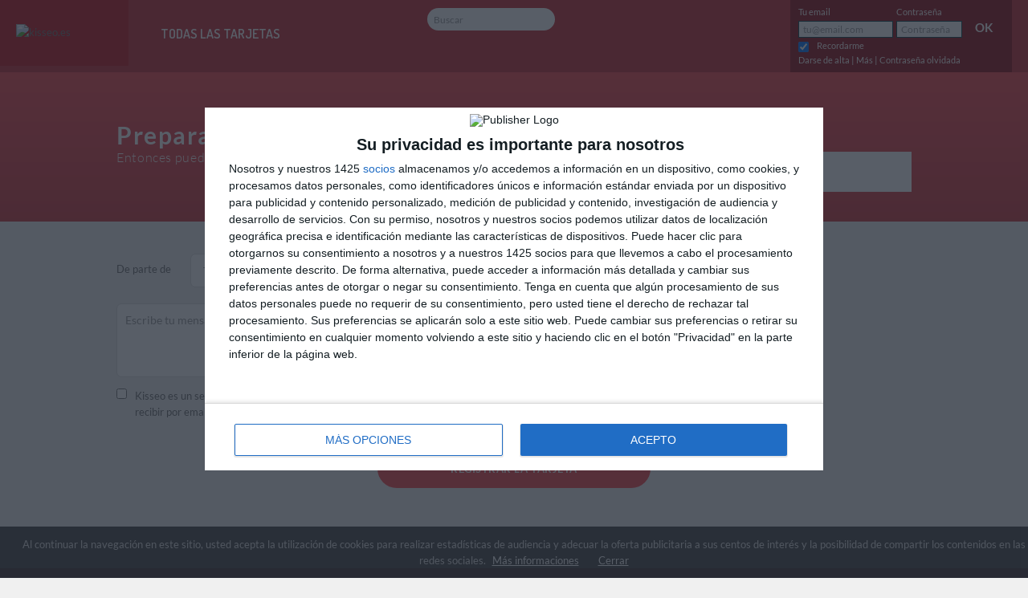

--- FILE ---
content_type: text/html; charset=UTF-8
request_url: https://www.kisseo.es/post/38608/socialnetworks/4878521f-39f2-4772-a6d7-3c6714bb637e?cat_id=1111
body_size: 7033
content:
<!DOCTYPE html>
<html class="no-js" lang="es">
<head>
  <title>    Mi tarjeta Día del padre -  Feliz día, pienso en ti
</title>
  <!-- Google Tag Manager -->
<script>(function(w,d,s,l,i){w[l]=w[l]||[];w[l].push({'gtm.start':
new Date().getTime(),event:'gtm.js'});var f=d.getElementsByTagName(s)[0],
j=d.createElement(s),dl=l!='dataLayer'?'&l='+l:'';j.async=true;j.src=
'https://www.googletagmanager.com/gtm.js?id='+i+dl;f.parentNode.insertBefore(j,f);
})(window,document,'script','dataLayer','GTM-KTFLNLL');</script>
<!-- End Google Tag Manager -->
  <meta charset="utf-8">
  <meta http-equiv="X-UA-Compatible" content="IE=edge,chrome=1">
  <meta name="author" content="kisseo.es">
  <meta name="viewport" content="width=device-width, initial-scale=1, minimum-scale=1, maximum-scale=1">
      <meta name="robots" content="noindex, nofollow">
  <meta name="content-language" content="es"/>
  <meta name="keywords" content=""/>
  <meta name="title" content=""/>
      <meta name="description" content="tarjeta animada gratis: Feliz día, pienso en ti - Día del padre">
      <meta property="og:type" content="website"/>    <meta property="og:image" content="https://www.drostatic.com/images/kisseo/kisseo.gif"/>    <meta property="og:site_name" content="www.kisseo.es"/>    <meta property="og:description" content=""/>    <link rel="apple-touch-icon" href="https://www.drostatic.com/images/kisseo/de/2013/touch_icon/touch-icon-iphone.png">
<link rel="apple-touch-icon" sizes="76x76" href="https://www.drostatic.com/images/kisseo/de/2013/touch_icon/touch-icon-ipad.png">
<link rel="apple-touch-icon" sizes="120x120" href="https://www.drostatic.com/images/kisseo/de/2013/touch_icon/touch-icon-iphone-retina.png">
<link rel="apple-touch-icon" sizes="152x152" href="https://www.drostatic.com/images/kisseo/de/2013/touch_icon/touch-icon-ipad-retina.png">
  <link rel="shortcut icon" type="image/x-icon" href="https://www.drostatic.com/images/kisseo/de/2013/favicon.ico">
  <link href='https://fonts.googleapis.com/css?family=Lato:400,700|Grand+Hotel|Dosis:400,600|Dancing+Script:400,700' rel='stylesheet' type='text/css'>
  <link href="https://maxcdn.bootstrapcdn.com/font-awesome/4.6.3/css/font-awesome.min.css" rel="stylesheet" type="text/css">
  <link rel="stylesheet" href="/css/styles-1768823734.css" type="text/css">
    <!--[if lt IE 9]><script src="/js/vendor/html5shiv-3.7.2/dist/html5shiv.min.js"></script><![endif]-->
  <script>
    var user_locale = 'es';
    var crtg_nid = "849";
    var crtg_cookiename = "cto_dromadaire";
    function crtg_getCookie(c_name) {
      var i, x, y, ARRcookies = document.cookie.split(";");
      for (i = 0; i < ARRcookies.length; i++) {
        x = ARRcookies[i].substr(0, ARRcookies[i].indexOf("="));
        y = ARRcookies[i].substr(ARRcookies[i].indexOf("=") + 1);
        x = x.replace(/^\s+|\s+$/g, "");
        if (x == c_name) {
          return unescape(y);
        }
      }
      return'';
    }
    var crtg_content = crtg_getCookie(crtg_cookiename);
    var crtg_rnd = Math.floor(Math.random() * 99999999999);
    var crtg_url = '//rtax.criteo.com/delivery/rta/rta.js?netId=' + escape(crtg_nid);
    crtg_url += '&cookieName=' + escape(crtg_cookiename);
    crtg_url += '&rnd=' + crtg_rnd;
    crtg_url += '&varName=crtg_content';
    var crtg_script = document.createElement('script');
    crtg_script.type = 'text/javascript';
    crtg_script.src = crtg_url;
    crtg_script.async = true;
    if (document.getElementsByTagName("head").length > 0)
      document.getElementsByTagName("head")[0].appendChild(crtg_script);
    else if (document.getElementsByTagName("body").length > 0)
      document.getElementsByTagName("body")[0].appendChild(crtg_script);
    var sas_tmstp = Math.round(Math.random() * 10000000000), sas_masterflag = 1;
    function get_target(content) {
      content = content || '';
      var target = content;
      if (content.charAt(content.length-1) != ";" && target != '') {
        target += ';';
      }
      return target;
    }
    function oSmartAdServer(sas_pageid, sas_formatid, sas_target) {
      if (sas_masterflag == 1) {
        sas_masterflag = 0;
        sas_master = 'M';
      } else {
        sas_master = 'S';
      }
      document.write('<scr' + 'ipt src="https://www4.smartadserver.com/call/pubj/' + sas_pageid + '/' + sas_formatid + '/' + sas_master + '/' + sas_tmstp + '/' + escape(sas_target) + '?"></scr' + 'ipt>');
    }
  </script>
  </head>
<body role="document" class="ecard-social-form">
  <!-- Google Tag Manager (noscript) -->
<noscript><iframe src="https://www.googletagmanager.com/ns.html?id=GTM-KTFLNLL"
height="0" width="0" style="display:none;visibility:hidden"></iframe></noscript>
<!-- End Google Tag Manager (noscript) -->
    <div class="kisseo mob">
    <header role="banner" class="es">
  <div id="Headline" class="bgColorHome ">
    <div class="container">
      <div class="row-fluid">
        <div class="topLogo">
          <a href="/" title="kisseo.es">
            <img src="https://www.drostatic.com/images/kisseo/de/2013/logo-kisseo-hd.png" alt="kisseo.es" width="100" />

          </a>
        </div>
        <div class="topLinks visible-desktop">
          <h2 class="menubutton">
            <a href="#">Todas Las Tarjetas</a>
            <span class="tri1 triangleMenu"></span>
          </h2>
                  </div>
        <div class="topSearch hidden-phone">
    <div class="cart_user">
            </div>
    <div class="searchBox">
        <form action="/search/" method="GET" class="">
            <input type="hidden" name="ie" value="UTF-8">
            <input type="hidden" name="cx" value="006186685350959703258:vm4ufzr4tl4">
            <input type="hidden" name="cof" value="FORID:10">
            <input type="text" name="q" autocomplete="off" aria-invalid="false" id="search_in" tabindex="0" class="search-query" value="" placeholder="Buscar">
            <button name="submit" type="submit" class="">
                <i class="icon-search"></i>
            </button>
        </form>
    </div>
</div>
    <div class="topLogin hidden-phone">
                    <div class="coLogin">
                                <form method="post" action="/login" class="form_verify">
                <div class="coMail">
                    <label>Tu email</label>
                    <input type="email" id="userloginform_email" name="userloginform[email]" required="required"    autocomplete="email" data-required="true" data-type="email" data-trigger="change" placeholder="tu@email.com" />
                </div>
                <div class="coPwd">
                    <label>Contraseña</label>
                    <input type="password" id="userloginform_password" name="userloginform[password]" required="required"    autocomplete="current-password" data-required="true" data-trigger="change" missingmessage="Contraseña" placeholder="Contraseña" />
                </div>
                <div class="coValid">
                    <button name="submit" class="btn btn-link" type="submit">Ok</button>
                </div>
                <div id="userloginform_rememberme"><input type="checkbox" id="userloginform_rememberme_0" name="userloginform[rememberme][]" value="1" checked="checked" /><label for="userloginform_rememberme_0">Recordarme</label></div>
                <input type="hidden" id="userloginform__token" name="userloginform[_token]" value="86b7340d120b005f030fcae2243b322ae70278b8" /></form>
                <div class="coLinks">
                    <a href="/subscribe">Darse de alta</a> | <a href="#inBoxModal" role="button" data-toggle="modal">Más</a> | <a href="/lost">Contraseña olvidada</a>
                </div>
            </div>
            </div>
<div class="visible-phone coLink"><a href="/login">Mi cuenta</a> |  <a href="/">Inicio</a> | <a href="/search/">Buscar</a></div>
      </div>
    </div>
  </div>
</header>
        <div class="menu hide">
  <div class="container">
  <div class="row-fluid raccourcis">
    <div class="span12">
      <h2>Tarjetas más enviadas</h2>
        <ul class="topCats">


    <li><a href="/tarjetas-virtuales/verano" style="background-color:#ECD61C;">Verano</a></li>
      <li><a href="/tarjetas-virtuales/cumpleanos" style="background-color:#1CDFEC;">Cumpleaños</a></li>
		  <li><a href="/tarjetas-virtuales/anuncios-y-invitaciones" style="background-color:#EC2F1C">Invitaciones</a></li>
		  <li><a href="/tarjetas-virtuales/gracias" style="background-color:#709ece;">Gracias</a></li>
		  <li><a href="/tarjetas-virtuales/buena-suerte" style="background-color:#84ca2f;">Buena Suerte</a></li>

		  <!-- <li><a href="/tarjetas-virtuales/besos-y-carinos" style="background-color:#ff785a;">Besos y cariños</a></li> -->
		  <!-- <li><a href="/tarjetas-virtuales/nacimientos"  class="voeuxColor">Nacimiento</a></li> -->
		  <!-- <li><a href="/tarjetas-virtuales/te-quiero" class="noelColor">Te quiero</a></li> -->

          </ul>
        <h2>Todas las tarjetas</h2>
        <div class="clMenu"> <div class="categories menuC">
  <div class="row-fluid">
    <div class="span3">
      <h2>Cumpleaños</h2>
      <ul class="menu-sub">
        <li><a href="/tarjetas-virtuales/cumpleanos" title="tarjetas animadas cumpleaños">Tarjetas de cumpleaños</a></li>
        <li><a href="/tarjetas-virtuales/cumpleanos-para-ninos" title="tarjetas animadas cumpleaños infantil">Cumpleaños para niños</a></li>
      </ul>
      <h2>Felicidades</h2>
      <ul class="menu-sub">
        <li><a href="/tarjetas-virtuales/bodas">Bodas</a></li>
        <li><a href="/tarjetas-virtuales/nacimientos">Nacimientos</a></li>
        <li><a href="/tarjetas-virtuales/felicidades">Felicidades</a></li>
      </ul>
        </div>
    <div class="span3">
      <h2>Sentimientos</h2>
      <ul class="menu-sub">
        <li><a href="/tarjetas-virtuales/te-quiero">Te quiero</a></li>
        <li><a href="/tarjetas-virtuales/besos-y-carinos">Besos y cariños</a></li>
        <li><a href="/tarjetas-virtuales/te-extrano">Te extraño</a></li>
        <li><a href="/tarjetas-virtuales/amistad">Amistad</a></li>
        <li><a href="/tarjetas-virtuales/familia">Familia</a></li>
        <li><a href="/tarjetas-virtuales/san-valentin">San Valentín</a></li>
      </ul>
    </div>
    <div class="span3">
      <h2>Festejos</h2>
      <ul class="menu-sub">
        <li><a href="/tarjetas-virtuales/fiestas-populares">Fiestas populares</a></li>
		<li><a href="/tarjetas-virtuales/feliz-ano-nuevo">Feliz Año Nuevo</a></li>
        <li><a href="/tarjetas-virtuales/carnaval">Carnaval</a></li>
		<li><a href="/tarjetas-virtuales/halloween_2">Halloween</a></li>
        <li><a href="/tarjetas-virtuales/dia-del-padre">Día del padre</a></li>
        <li><a href="/tarjetas-virtuales/dia-de-la-madre">Día de la madre</a></li>
        <li><a href="/tarjetas-virtuales/dia-de-los-abuelos">Día de los abuelos</a></li>
      </ul>
    </div>
    <div class="span3">
      <h2>Fiestas religiosas</h2>
      <ul class="menu-sub">
        <li><a href="/tarjetas-virtuales/fiestas-cristianas" >Fiestas Cristianas</a></li>
        <li><a href="/tarjetas-virtuales/fiestas-judias" >Fiestas Judias</a></li>
        <li><a href="/tarjetas-virtuales/fiestas-musulmanas" >Fiestas Musulmanas</a></li>
        <li><a href="/tarjetas-virtuales/dia-de-los-reyes-magos">Día de los reyes magos</a></li>
        <li><a href="/tarjetas-virtuales/pascua">Pascua</a></li>
        <li><a href="/tarjetas-virtuales/adviento">Adviento</a></li>
        <li><a href="/tarjetas-virtuales/feliz-navidad">Feliz Navidad</a></li>
      </ul>
    </div>
  </div>
  <div class="row-fluid">
        <div class="span3">
      <h2>Variadas</h2>
      <ul class="menu-sub">
        <li><a href="/tarjetas-virtuales/gracias">Gracias</a></li>
        <li><a href="/tarjetas-virtuales/buenos-dias">Buenos días</a></li>
        <li><a href="/tarjetas-virtuales/buena-suerte">Buena suerte</a></li>
        <li><a href="/tarjetas-virtuales/ponte-bueno">Ponte bueno</a></li>
        <li><a href="/tarjetas-virtuales/perdon">Perdón</a></li>
        <li><a href="/tarjetas-virtuales/valores">Valores</a></li>
        <li><a href="/tarjetas-virtuales/trabajo">Trabajo</a></li>
      </ul>
    </div>
    <div class="span3">
      <h2>Diversión</h2>
      <ul class="menu-sub">
        <li><a href="/tarjetas-virtuales/fin-de-semana">Fin de semana</a></li>
        <li><a href="/tarjetas-virtuales/estaciones">Estaciones</a></li>
        <li><a href="/tarjetas-virtuales/vacaciones">Vacaciones</a></li>
        <li><a href="/tarjetas-virtuales/humor_0">Humor</a></li>
        <li><a href="/tarjetas-virtuales/gastronomia">Gastronomía</a></li>
        <li><a href="/tarjetas-virtuales/astrologia-signos-del-zodiaco">Astrología</a></li>
      </ul>
    </div>
    <div class="span3">
      <h2>Anuncios y Invitaciones</h2>
      <ul class="menu-sub">
        <li><a href="/tarjetas-virtuales/invitaciones">Invitaciones</a></li>
        <li><a href="/tarjetas-virtuales/invitaciones-de-boda">Invitaciones de boda</a></li>
        <li><a href="/tarjetas-virtuales/anuncio-de-nacimiento">Anuncio de nacimiento</a></li>
      </ul>
    </div>
	<div class="span3">
       <h2>Kisseo en el mundo</h2>
        <ul class="menu-sub">
          <li><a href="https://www.kisseo.com" >Free ecards</a> (en inglés)</li>
          <li><a href="https://www.dromadaire.com" >Cartes animées</a>  (en francés)</li>
          <li><a href="https://www.kisseo.de" >Grußkarten</a> (en alem&aacute;n)</li>
          <li><a href="https://www.kisseo.it" >Cartoline gratuite</a> (en italiano)</li>
          <li><a href="https://www.kisseo.es" >Tarjetas gratis</a> (en español)</li>
        </ul>
    </div>
  </div>
</div>
</div>
    </div>
  </div>
  </div>
</div>
        <div class="ecard-social-header">
        <div class="container">
            <p>
                <strong>Prepara tu tarjeta</strong>
                Entonces puedes compartirla en todas las redes sociales
            </p>  
        </div>
    </div>
    <div role="main" class="container es">
      <div class="row-fluid rowMenu">

            <div class="alerts">
                                                                </div>
    <form method="post" action="" id="dromacardsForm" enctype="application/x-www-form-urlencoded">

        <div class="ecard-social-description-row blockclear">
        <div class="ecard-social-form-preview">
            <img src="https://www.drostatic.com/dc/38608p.gif">
        </div>

        <div class="ecard-social-form-message">
            <p>De parte de</p>
                                            <input type="email" id="socialnetworksform_email" name="socialnetworksform[email]" required="required"    placeholder="Tu email" autocomplete="email" />
                <a class="question-icon" href="javascript:void(0)" data-tooltip="Recibirás una copia de la tarjeta"></a>
                        <textarea id="socialnetworksform_msg" name="socialnetworksform[msg]"    placeholder="Escribe tu mensaje aquí"></textarea>
            <div id="socialnetworksform_accept_dromanews"     class="required"><input type="checkbox" id="socialnetworksform_accept_dromanews_0" name="socialnetworksform[accept_dromanews][]" value="1" /><label for="socialnetworksform_accept_dromanews_0">Kisseo es un servicio gratis financiado por publicidades que acepto recibir por email.</label></div>
        </div>
    </div>

        <div class="ecard-social-form-row">
                                                <button class="btn btn-large btn-send-ecard" name="submit" value="Enviar" type="submit" required="false">Registrar la tarjeta</button>
    </div>

    <input type="hidden" id="socialnetworksform__token" name="socialnetworksform[_token]" value="5721d2e4db72b5ca4a0d072a35758bc2ab050ad7" /></form>
      </div>
    </div>
        <footer class="es bgColorHome">
  <div class="container">
    <div class="row-fluid">
      <div class="span6">
        <div class="linkFoot">
          <a href="/"><img alt="kisseo" title="logo kisseo" src="https://www.drostatic.com/images/kisseo/de/2013/logo-kisseo.png" /></a><br />
          <a href="/">Kisseo</a> &copy;
          </div></div>

          </div>
        <div class="row-fluid">
      <div class="span12">
          <hr>
          <p class="_kisseo">
            Ver tambi&eacute;n:
            <a href="https://www.kisseo.com"><span class="_en _flags"></span>free ecards</a>
            <a href="https://www.dromadaire.com"><span class="_fr _flags"></span>cartes de voeux</a>
            <a href="https://www.kisseo.it"><span class="_it _flags"></span>cartoline di auguri</a>
            <a href="https://www.kisseo.de"><span class="_de _flags"></span>kostenlose Grußkarten</a>
            <br></p>
        </div>
        <div class="row-fluid socialLinks">

          <div class="span3">
            <a href="/faq">Ayuda y Contacto</a>
          </div>
          <div class="span3">
            <a href="/newsletters">Newsletter</a>
          </div>
          <div class="span3">
            <a href="/terms">Condiciones de Uso del Servicio</a>
          </div>
          <div class="span3">
            <a href="https://www.facebook.com/kisseo" target="_blank">Kisseo en Facebook</a>
          </div>
        </div>
      </div>
    </div>

  <div id="inBoxModal" class="modal hide fade" tabindex="-1" role="dialog" aria-labelledby="inBoxModal" aria-hidden="true">
    <div class="modal-header">
      <button type="button" class="close" data-dismiss="modal" aria-hidden="true">×</button>
      <h3>&iquest;Qu&eacute; es la cuenta Kisseo?</h3>
    </div>
    <div class="modal-body">
      <h4>La cuenta Kisseo es un servicio simple y fácil de de utilizar</h4>
      <p>
        No tienes ningun compromisos, hay sólo ventajas:<br>
         - la cuenta kisseo es gratis<br>
         - se pueden guardar direcciones y fechas de nacimiento de sus amigos y parientes<br>
         - accede a todo tu histórico de tarjetas enviadas<br>
         - puedes volver a enviar una tarjeta que no ha sido abierta por el destinatario<br>
      </p>
    </div>
    <div class="modal-footer">
      <button class="btn btn-success btn-large" data-dismiss="modal" type="button">OK</button>
    </div>
  </div>
</footer>

<!-- InMobi Choice. Consent Manager Tag v3.0 (for TCF 2.2) -->
<script type="text/javascript" async=true>
(function() {
  var host = window.location.hostname;
  var element = document.createElement('script');
  var firstScript = document.getElementsByTagName('script')[0];
  var url = 'https://cmp.inmobi.com'
    .concat('/choice/', 'sVP0TVtW0gtmz', '/', host, '/choice.js?tag_version=V3');
  var uspTries = 0;
  var uspTriesLimit = 3;
  element.async = true;
  element.type = 'text/javascript';
  element.src = url;

  firstScript.parentNode.insertBefore(element, firstScript);

  function makeStub() {
    var TCF_LOCATOR_NAME = '__tcfapiLocator';
    var queue = [];
    var win = window;
    var cmpFrame;

    function addFrame() {
      var doc = win.document;
      var otherCMP = !!(win.frames[TCF_LOCATOR_NAME]);

      if (!otherCMP) {
        if (doc.body) {
          var iframe = doc.createElement('iframe');

          iframe.style.cssText = 'display:none';
          iframe.name = TCF_LOCATOR_NAME;
          doc.body.appendChild(iframe);
        } else {
          setTimeout(addFrame, 5);
        }
      }
      return !otherCMP;
    }

    function tcfAPIHandler() {
      var gdprApplies;
      var args = arguments;

      if (!args.length) {
        return queue;
      } else if (args[0] === 'setGdprApplies') {
        if (
          args.length > 3 &&
          args[2] === 2 &&
          typeof args[3] === 'boolean'
        ) {
          gdprApplies = args[3];
          if (typeof args[2] === 'function') {
            args[2]('set', true);
          }
        }
      } else if (args[0] === 'ping') {
        var retr = {
          gdprApplies: gdprApplies,
          cmpLoaded: false,
          cmpStatus: 'stub'
        };

        if (typeof args[2] === 'function') {
          args[2](retr);
        }
      } else {
        if(args[0] === 'init' && typeof args[3] === 'object') {
          args[3] = Object.assign(args[3], { tag_version: 'V3' });
        }
        queue.push(args);
      }
    }

    function postMessageEventHandler(event) {
      var msgIsString = typeof event.data === 'string';
      var json = {};

      try {
        if (msgIsString) {
          json = JSON.parse(event.data);
        } else {
          json = event.data;
        }
      } catch (ignore) {}

      var payload = json.__tcfapiCall;

      if (payload) {
        window.__tcfapi(
          payload.command,
          payload.version,
          function(retValue, success) {
            var returnMsg = {
              __tcfapiReturn: {
                returnValue: retValue,
                success: success,
                callId: payload.callId
              }
            };
            if (msgIsString) {
              returnMsg = JSON.stringify(returnMsg);
            }
            if (event && event.source && event.source.postMessage) {
              event.source.postMessage(returnMsg, '*');
            }
          },
          payload.parameter
        );
      }
    }

    while (win) {
      try {
        if (win.frames[TCF_LOCATOR_NAME]) {
          cmpFrame = win;
          break;
        }
      } catch (ignore) {}

      if (win === window.top) {
        break;
      }
      win = win.parent;
    }
    if (!cmpFrame) {
      addFrame();
      win.__tcfapi = tcfAPIHandler;
      win.addEventListener('message', postMessageEventHandler, false);
    }
  };

  makeStub();

  var uspStubFunction = function() {
    var arg = arguments;
    if (typeof window.__uspapi !== uspStubFunction) {
      setTimeout(function() {
        if (typeof window.__uspapi !== 'undefined') {
          window.__uspapi.apply(window.__uspapi, arg);
        }
      }, 500);
    }
  };

  var checkIfUspIsReady = function() {
    uspTries++;
    if (window.__uspapi === uspStubFunction && uspTries < uspTriesLimit) {
      console.warn('USP is not accessible');
    } else {
      clearInterval(uspInterval);
    }
  };

  if (typeof window.__uspapi === 'undefined') {
    window.__uspapi = uspStubFunction;
    var uspInterval = setInterval(checkIfUspIsReady, 6000);
  }
})();
</script>
<!-- End InMobi Choice. Consent Manager Tag v3.0 (for TCF 2.2) -->
	<a href="#" class="scroll-top">↑</a>
  </div>

<script>window.dMode = false;</script>
    <script src="/js/scripts-1768823734.js"></script>
    <script>window.ParsleyValidator.setLocale('es');</script><script>



  (function(i,s,o,g,r,a,m){i['GoogleAnalyticsObject']=r;i[r]=i[r]||function(){
  (i[r].q=i[r].q||[]).push(arguments)},i[r].l=1*new Date();a=s.createElement(o),
  m=s.getElementsByTagName(o)[0];a.async=1;a.src=g;m.parentNode.insertBefore(a,m)
  })(window,document,'script','https://www.google-analytics.com/analytics.js','ga');
  ga('create', 'UA-167163-7', 'auto');
  ga('require', 'GTM-MMNPFKB'); //optimize plug
  ga('send', 'pageview');

</script>
<script src="/js/cookiechoices.js"></script>
<script>
  document.addEventListener('DOMContentLoaded', function(event) {
    cookieChoices.showCookieConsentBar('Al continuar la navegación en este sitio, usted acepta la utilización de cookies para realizar estadísticas de audiencia y adecuar la oferta publicitaria a sus centos de interés y la posibilidad de compartir los contenidos en las redes sociales.',
      'Cerrar', 'Más informaciones', '/terms#cookies');
  });
</script>

</body>
</html>


--- FILE ---
content_type: text/plain
request_url: https://www.google-analytics.com/j/collect?v=1&_v=j102&a=815076310&t=pageview&_s=1&dl=https%3A%2F%2Fwww.kisseo.es%2Fpost%2F38608%2Fsocialnetworks%2F4878521f-39f2-4772-a6d7-3c6714bb637e%3Fcat_id%3D1111&ul=en-us%40posix&dt=Mi%20tarjeta%20D%C3%ADa%20del%20padre%20-%20Feliz%20d%C3%ADa%2C%20pienso%20en%20ti&sr=1280x720&vp=1280x720&_u=KGBAAEADQAAAACAAI~&jid=1466188087&gjid=1411810698&cid=1789890902.1769285305&tid=UA-167163-7&_gid=823468198.1769285305&_r=1&_slc=1&z=679833970
body_size: -476
content:
2,cG-5250DC8R39

--- FILE ---
content_type: application/javascript
request_url: https://www.kisseo.es/js/scripts-1768823734.js
body_size: 241364
content:
/*!
 * https://github.com/es-shims/es5-shim
 * @license es5-shim Copyright 2009-2014 by contributors, MIT License
 * see https://github.com/es-shims/es5-shim/blob/v4.0.3/LICENSE
 */
(function(t,e){if(typeof define==="function"&&define.amd){define(e)}else if(typeof exports==="object"){module.exports=e()}else{t.returnExports=e()}})(this,function(){var t=Array.prototype;var e=Object.prototype;var r=Function.prototype;var n=String.prototype;var i=Number.prototype;var a=t.slice;var o=t.splice;var l=t.push;var u=t.unshift;var s=r.call;var f=e.toString;var c=function(t){return e.toString.call(t)==="[object Function]"};var h=function(t){return e.toString.call(t)==="[object RegExp]"};var p=function ve(t){return f.call(t)==="[object Array]"};var v=function ge(t){return f.call(t)==="[object String]"};var g=function ye(t){var e=f.call(t);var r=e==="[object Arguments]";if(!r){r=!p(t)&&t!==null&&typeof t==="object"&&typeof t.length==="number"&&t.length>=0&&c(t.callee)}return r};var y=Object.defineProperty&&function(){try{Object.defineProperty({},"x",{});return true}catch(t){return false}}();var d;if(y){d=function(t,e,r,n){if(!n&&e in t){return}Object.defineProperty(t,e,{configurable:true,enumerable:false,writable:true,value:r})}}else{d=function(t,e,r,n){if(!n&&e in t){return}t[e]=r}}var m=function(t,r,n){for(var i in r){if(e.hasOwnProperty.call(r,i)){d(t,i,r[i],n)}}};function w(t){t=+t;if(t!==t){t=0}else if(t!==0&&t!==1/0&&t!==-(1/0)){t=(t>0||-1)*Math.floor(Math.abs(t))}return t}function b(t){var e=typeof t;return t===null||e==="undefined"||e==="boolean"||e==="number"||e==="string"}function x(t){var e,r,n;if(b(t)){return t}r=t.valueOf;if(c(r)){e=r.call(t);if(b(e)){return e}}n=t.toString;if(c(n)){e=n.call(t);if(b(e)){return e}}throw new TypeError}var S=function(t){if(t==null){throw new TypeError("can't convert "+t+" to object")}return Object(t)};var O=function de(t){return t>>>0};function T(){}m(r,{bind:function me(t){var e=this;if(!c(e)){throw new TypeError("Function.prototype.bind called on incompatible "+e)}var r=a.call(arguments,1);var n=function(){if(this instanceof u){var n=e.apply(this,r.concat(a.call(arguments)));if(Object(n)===n){return n}return this}else{return e.apply(t,r.concat(a.call(arguments)))}};var i=Math.max(0,e.length-r.length);var o=[];for(var l=0;l<i;l++){o.push("$"+l)}var u=Function("binder","return function ("+o.join(",")+"){return binder.apply(this,arguments)}")(n);if(e.prototype){T.prototype=e.prototype;u.prototype=new T;T.prototype=null}return u}});var j=s.bind(e.hasOwnProperty);var E;var N;var I;var D;var _;if(_=j(e,"__defineGetter__")){E=s.bind(e.__defineGetter__);N=s.bind(e.__defineSetter__);I=s.bind(e.__lookupGetter__);D=s.bind(e.__lookupSetter__)}var M=function(){var t=[1,2];var e=t.splice();return t.length===2&&p(e)&&e.length===0}();m(t,{splice:function we(t,e){if(arguments.length===0){return[]}else{return o.apply(this,arguments)}}},M);var F=function(){var e={};t.splice.call(e,0,0,1);return e.length===1}();m(t,{splice:function be(t,e){if(arguments.length===0){return[]}var r=arguments;this.length=Math.max(w(this.length),0);if(arguments.length>0&&typeof e!=="number"){r=a.call(arguments);if(r.length<2){r.push(this.length-t)}else{r[1]=w(e)}}return o.apply(this,r)}},!F);var R=[].unshift(0)!==1;m(t,{unshift:function(){u.apply(this,arguments);return this.length}},R);m(Array,{isArray:p});var k=Object("a");var C=k[0]!=="a"||!(0 in k);var U=function xe(t){var e=true;var r=true;if(t){t.call("foo",function(t,r,n){if(typeof n!=="object"){e=false}});t.call([1],function(){"use strict";r=typeof this==="string"},"x")}return!!t&&e&&r};m(t,{forEach:function Se(t){var e=S(this),r=C&&v(this)?this.split(""):e,n=arguments[1],i=-1,a=r.length>>>0;if(!c(t)){throw new TypeError}while(++i<a){if(i in r){t.call(n,r[i],i,e)}}}},!U(t.forEach));m(t,{map:function Oe(t){var e=S(this),r=C&&v(this)?this.split(""):e,n=r.length>>>0,i=Array(n),a=arguments[1];if(!c(t)){throw new TypeError(t+" is not a function")}for(var o=0;o<n;o++){if(o in r){i[o]=t.call(a,r[o],o,e)}}return i}},!U(t.map));m(t,{filter:function Te(t){var e=S(this),r=C&&v(this)?this.split(""):e,n=r.length>>>0,i=[],a,o=arguments[1];if(!c(t)){throw new TypeError(t+" is not a function")}for(var l=0;l<n;l++){if(l in r){a=r[l];if(t.call(o,a,l,e)){i.push(a)}}}return i}},!U(t.filter));m(t,{every:function je(t){var e=S(this),r=C&&v(this)?this.split(""):e,n=r.length>>>0,i=arguments[1];if(!c(t)){throw new TypeError(t+" is not a function")}for(var a=0;a<n;a++){if(a in r&&!t.call(i,r[a],a,e)){return false}}return true}},!U(t.every));m(t,{some:function Ee(t){var e=S(this),r=C&&v(this)?this.split(""):e,n=r.length>>>0,i=arguments[1];if(!c(t)){throw new TypeError(t+" is not a function")}for(var a=0;a<n;a++){if(a in r&&t.call(i,r[a],a,e)){return true}}return false}},!U(t.some));var A=false;if(t.reduce){A=typeof t.reduce.call("es5",function(t,e,r,n){return n})==="object"}m(t,{reduce:function Ne(t){var e=S(this),r=C&&v(this)?this.split(""):e,n=r.length>>>0;if(!c(t)){throw new TypeError(t+" is not a function")}if(!n&&arguments.length===1){throw new TypeError("reduce of empty array with no initial value")}var i=0;var a;if(arguments.length>=2){a=arguments[1]}else{do{if(i in r){a=r[i++];break}if(++i>=n){throw new TypeError("reduce of empty array with no initial value")}}while(true)}for(;i<n;i++){if(i in r){a=t.call(void 0,a,r[i],i,e)}}return a}},!A);var P=false;if(t.reduceRight){P=typeof t.reduceRight.call("es5",function(t,e,r,n){return n})==="object"}m(t,{reduceRight:function Ie(t){var e=S(this),r=C&&v(this)?this.split(""):e,n=r.length>>>0;if(!c(t)){throw new TypeError(t+" is not a function")}if(!n&&arguments.length===1){throw new TypeError("reduceRight of empty array with no initial value")}var i,a=n-1;if(arguments.length>=2){i=arguments[1]}else{do{if(a in r){i=r[a--];break}if(--a<0){throw new TypeError("reduceRight of empty array with no initial value")}}while(true)}if(a<0){return i}do{if(a in r){i=t.call(void 0,i,r[a],a,e)}}while(a--);return i}},!P);var Z=Array.prototype.indexOf&&[0,1].indexOf(1,2)!==-1;m(t,{indexOf:function De(t){var e=C&&v(this)?this.split(""):S(this),r=e.length>>>0;if(!r){return-1}var n=0;if(arguments.length>1){n=w(arguments[1])}n=n>=0?n:Math.max(0,r+n);for(;n<r;n++){if(n in e&&e[n]===t){return n}}return-1}},Z);var J=Array.prototype.lastIndexOf&&[0,1].lastIndexOf(0,-3)!==-1;m(t,{lastIndexOf:function _e(t){var e=C&&v(this)?this.split(""):S(this),r=e.length>>>0;if(!r){return-1}var n=r-1;if(arguments.length>1){n=Math.min(n,w(arguments[1]))}n=n>=0?n:r-Math.abs(n);for(;n>=0;n--){if(n in e&&t===e[n]){return n}}return-1}},J);var z=!{toString:null}.propertyIsEnumerable("toString"),$=function(){}.propertyIsEnumerable("prototype"),G=["toString","toLocaleString","valueOf","hasOwnProperty","isPrototypeOf","propertyIsEnumerable","constructor"],B=G.length;m(Object,{keys:function Me(t){var e=c(t),r=g(t),n=t!==null&&typeof t==="object",i=n&&v(t);if(!n&&!e&&!r){throw new TypeError("Object.keys called on a non-object")}var a=[];var o=$&&e;if(i||r){for(var l=0;l<t.length;++l){a.push(String(l))}}else{for(var u in t){if(!(o&&u==="prototype")&&j(t,u)){a.push(String(u))}}}if(z){var s=t.constructor,f=s&&s.prototype===t;for(var h=0;h<B;h++){var p=G[h];if(!(f&&p==="constructor")&&j(t,p)){a.push(p)}}}return a}});var H=Object.keys&&function(){return Object.keys(arguments).length===2}(1,2);var L=Object.keys;m(Object,{keys:function Fe(e){if(g(e)){return L(t.slice.call(e))}else{return L(e)}}},!H);var X=-621987552e5;var Y="-000001";var q=Date.prototype.toISOString&&new Date(X).toISOString().indexOf(Y)===-1;m(Date.prototype,{toISOString:function Re(){var t,e,r,n,i;if(!isFinite(this)){throw new RangeError("Date.prototype.toISOString called on non-finite value.")}n=this.getUTCFullYear();i=this.getUTCMonth();n+=Math.floor(i/12);i=(i%12+12)%12;t=[i+1,this.getUTCDate(),this.getUTCHours(),this.getUTCMinutes(),this.getUTCSeconds()];n=(n<0?"-":n>9999?"+":"")+("00000"+Math.abs(n)).slice(0<=n&&n<=9999?-4:-6);e=t.length;while(e--){r=t[e];if(r<10){t[e]="0"+r}}return n+"-"+t.slice(0,2).join("-")+"T"+t.slice(2).join(":")+"."+("000"+this.getUTCMilliseconds()).slice(-3)+"Z"}},q);var K=false;try{K=Date.prototype.toJSON&&new Date(NaN).toJSON()===null&&new Date(X).toJSON().indexOf(Y)!==-1&&Date.prototype.toJSON.call({toISOString:function(){return true}})}catch(Q){}if(!K){Date.prototype.toJSON=function ke(t){var e=Object(this),r=x(e),n;if(typeof r==="number"&&!isFinite(r)){return null}n=e.toISOString;if(typeof n!=="function"){throw new TypeError("toISOString property is not callable")}return n.call(e)}}var V=Date.parse("+033658-09-27T01:46:40.000Z")===1e15;var W=!isNaN(Date.parse("2012-04-04T24:00:00.500Z"))||!isNaN(Date.parse("2012-11-31T23:59:59.000Z"));var te=isNaN(Date.parse("2000-01-01T00:00:00.000Z"));if(!Date.parse||te||W||!V){Date=function(t){function e(r,n,i,a,o,l,u){var s=arguments.length;if(this instanceof t){var f=s===1&&String(r)===r?new t(e.parse(r)):s>=7?new t(r,n,i,a,o,l,u):s>=6?new t(r,n,i,a,o,l):s>=5?new t(r,n,i,a,o):s>=4?new t(r,n,i,a):s>=3?new t(r,n,i):s>=2?new t(r,n):s>=1?new t(r):new t;f.constructor=e;return f}return t.apply(this,arguments)}var r=new RegExp("^"+"(\\d{4}|[+-]\\d{6})"+"(?:-(\\d{2})"+"(?:-(\\d{2})"+"(?:"+"T(\\d{2})"+":(\\d{2})"+"(?:"+":(\\d{2})"+"(?:(\\.\\d{1,}))?"+")?"+"("+"Z|"+"(?:"+"([-+])"+"(\\d{2})"+":(\\d{2})"+")"+")?)?)?)?"+"$");var n=[0,31,59,90,120,151,181,212,243,273,304,334,365];function i(t,e){var r=e>1?1:0;return n[e]+Math.floor((t-1969+r)/4)-Math.floor((t-1901+r)/100)+Math.floor((t-1601+r)/400)+365*(t-1970)}function a(e){return Number(new t(1970,0,1,0,0,0,e))}for(var o in t){e[o]=t[o]}e.now=t.now;e.UTC=t.UTC;e.prototype=t.prototype;e.prototype.constructor=e;e.parse=function l(e){var n=r.exec(e);if(n){var o=Number(n[1]),l=Number(n[2]||1)-1,u=Number(n[3]||1)-1,s=Number(n[4]||0),f=Number(n[5]||0),c=Number(n[6]||0),h=Math.floor(Number(n[7]||0)*1e3),p=Boolean(n[4]&&!n[8]),v=n[9]==="-"?1:-1,g=Number(n[10]||0),y=Number(n[11]||0),d;if(s<(f>0||c>0||h>0?24:25)&&f<60&&c<60&&h<1e3&&l>-1&&l<12&&g<24&&y<60&&u>-1&&u<i(o,l+1)-i(o,l)){d=((i(o,l)+u)*24+s+g*v)*60;d=((d+f+y*v)*60+c)*1e3+h;if(p){d=a(d)}if(-864e13<=d&&d<=864e13){return d}}return NaN}return t.parse.apply(this,arguments)};return e}(Date)}if(!Date.now){Date.now=function Ce(){return(new Date).getTime()}}var ee=i.toFixed&&(8e-5.toFixed(3)!=="0.000"||.9.toFixed(0)!=="1"||1.255.toFixed(2)!=="1.25"||0xde0b6b3a7640080.toFixed(0)!=="1000000000000000128");var re={base:1e7,size:6,data:[0,0,0,0,0,0],multiply:function Ue(t,e){var r=-1;while(++r<re.size){e+=t*re.data[r];re.data[r]=e%re.base;e=Math.floor(e/re.base)}},divide:function Ae(t){var e=re.size,r=0;while(--e>=0){r+=re.data[e];re.data[e]=Math.floor(r/t);r=r%t*re.base}},numToString:function Pe(){var t=re.size;var e="";while(--t>=0){if(e!==""||t===0||re.data[t]!==0){var r=String(re.data[t]);if(e===""){e=r}else{e+="0000000".slice(0,7-r.length)+r}}}return e},pow:function Ze(t,e,r){return e===0?r:e%2===1?Ze(t,e-1,r*t):Ze(t*t,e/2,r)},log:function Je(t){var e=0;while(t>=4096){e+=12;t/=4096}while(t>=2){e+=1;t/=2}return e}};m(i,{toFixed:function ze(t){var e,r,n,i,a,o,l,u;e=Number(t);e=e!==e?0:Math.floor(e);if(e<0||e>20){throw new RangeError("Number.toFixed called with invalid number of decimals")}r=Number(this);if(r!==r){return"NaN"}if(r<=-1e21||r>=1e21){return String(r)}n="";if(r<0){n="-";r=-r}i="0";if(r>1e-21){a=re.log(r*re.pow(2,69,1))-69;o=a<0?r*re.pow(2,-a,1):r/re.pow(2,a,1);o*=4503599627370496;a=52-a;if(a>0){re.multiply(0,o);l=e;while(l>=7){re.multiply(1e7,0);l-=7}re.multiply(re.pow(10,l,1),0);l=a-1;while(l>=23){re.divide(1<<23);l-=23}re.divide(1<<l);re.multiply(1,1);re.divide(2);i=re.numToString()}else{re.multiply(0,o);re.multiply(1<<-a,0);i=re.numToString()+"0.00000000000000000000".slice(2,2+e)}}if(e>0){u=i.length;if(u<=e){i=n+"0.0000000000000000000".slice(0,e-u+2)+i}else{i=n+i.slice(0,u-e)+"."+i.slice(u-e)}}else{i=n+i}return i}},ee);var ne=n.split;if("ab".split(/(?:ab)*/).length!==2||".".split(/(.?)(.?)/).length!==4||"tesst".split(/(s)*/)[1]==="t"||"test".split(/(?:)/,-1).length!==4||"".split(/.?/).length||".".split(/()()/).length>1){(function(){var e=/()??/.exec("")[1]===void 0;n.split=function(r,n){var i=this;if(r===void 0&&n===0){return[]}if(f.call(r)!=="[object RegExp]"){return ne.call(this,r,n)}var a=[],o=(r.ignoreCase?"i":"")+(r.multiline?"m":"")+(r.extended?"x":"")+(r.sticky?"y":""),l=0,u,s,c,h;r=new RegExp(r.source,o+"g");i+="";if(!e){u=new RegExp("^"+r.source+"$(?!\\s)",o)}n=n===void 0?-1>>>0:O(n);while(s=r.exec(i)){c=s.index+s[0].length;if(c>l){a.push(i.slice(l,s.index));if(!e&&s.length>1){s[0].replace(u,function(){for(var t=1;t<arguments.length-2;t++){if(arguments[t]===void 0){s[t]=void 0}}})}if(s.length>1&&s.index<i.length){t.push.apply(a,s.slice(1))}h=s[0].length;l=c;if(a.length>=n){break}}if(r.lastIndex===s.index){r.lastIndex++}}if(l===i.length){if(h||!r.test("")){a.push("")}}else{a.push(i.slice(l))}return a.length>n?a.slice(0,n):a}})()}else if("0".split(void 0,0).length){n.split=function $e(t,e){if(t===void 0&&e===0){return[]}return ne.call(this,t,e)}}var ie=n.replace;var ae=function(){var t=[];"x".replace(/x(.)?/g,function(e,r){t.push(r)});return t.length===1&&typeof t[0]==="undefined"}();if(!ae){n.replace=function Ge(t,e){var r=c(e);var n=h(t)&&/\)[*?]/.test(t.source);if(!r||!n){return ie.call(this,t,e)}else{var i=function(r){var n=arguments.length;var i=t.lastIndex;t.lastIndex=0;var a=t.exec(r);t.lastIndex=i;a.push(arguments[n-2],arguments[n-1]);return e.apply(this,a)};return ie.call(this,t,i)}}}var oe=n.substr;var le="".substr&&"0b".substr(-1)!=="b";m(n,{substr:function Be(t,e){return oe.call(this,t<0?(t=this.length+t)<0?0:t:t,e)}},le);var ue="	\n\f\r \xa0\u1680\u180e\u2000\u2001\u2002\u2003"+"\u2004\u2005\u2006\u2007\u2008\u2009\u200a\u202f\u205f\u3000\u2028"+"\u2029\ufeff";var se="\u200b";var fe="["+ue+"]";var ce=new RegExp("^"+fe+fe+"*");var he=new RegExp(fe+fe+"*$");var pe=n.trim&&(ue.trim()||!se.trim());m(n,{trim:function He(){if(this===void 0||this===null){throw new TypeError("can't convert "+this+" to object")}return String(this).replace(ce,"").replace(he,"")}},pe);if(parseInt(ue+"08")!==8||parseInt(ue+"0x16")!==22){parseInt=function(t){var e=/^0[xX]/;return function r(n,i){n=String(n).trim();if(!Number(i)){i=e.test(n)?16:10}return t(n,i)}}(parseInt)}});

var LANG = {"de":{"warning":"Achtung","chargement":"Laden","hello":"Hallo","codroma":"Einloggen","noaccount":"Sie haben keinen Account","continue":"Weiter","continue_with_pay":"zur Kasse gehen","lostpwd":"Passwort vergessen","connect":"ok","subscribe":"Konto erstellen","more_info":"Mehr Infos","id":"Login","user_email":"Ihre E-Mail-Adresse","emailex":"email@email.com","badid":"Login nicht g\u00fcltig","enterpwd":"Bitte geben Sie Ihr Passwort ein","user_pwd":"Ihr Passwort","enterpwd_confirm":"Passwort best\u00e4tigen","new_pwd":"Neues Passwort","confirm_pwd":"Best\u00e4tigung","pwd":"Passwort","user_login":"Login","valid_sign":"Anmeldung best\u00e4tigen","user_firstname":"Ihr Vorname","user_lastname":"Ihr Nachname","user_message":"Nachricht ...","firstname":"Vorname","lastname":"Name","user_title_mr":"Herr","user_title_ms":"Frau","user_title_family":"Familie","user_address":"Ihre Postanschrift","adress":"Adresse","user_cp":"Ihre Postleitzahl","cp":"Postleitzahl","user_city":"Wohnort","city":"Ort","phone":"Telefon","user_country":"Ihr Land","country":"Land","choose":"Bitte w\u00e4hlen Sie","birthday":"Geburtstag","day":"Tag","month":"Monat","year":"Jahr","user_civility":"Anrede","contacts":"Freunde","add_new_receiver":"Empf\u00e4nger hinzuf\u00fcgen","close":"Schlie\u00dfen","sub_account":"Erstellen Sie Ihr kostenloses Nutzerkonto","r_firstname":"Vorname","r_lastname":"Name","r_address":"Anschrift","r_cp":"Postleitzahl","r_city":"Ort","r_country":"Land","r_email":"E-Mail","r_birthday":"Geburtstag","r_phone":"Telefon","breadcrumb_ecards":"Alle kostenlosen Karten","formDc_sendMode":"Karte versenden","formDc_shareMode":"Teilen","formDc_categories":"{0} |{1} Weitere Karten in dieser Kategorie ansehen|]1,Inf[ Weitere Karten in diesen Kategorien ansehen","check_email":"Bitte \u00fcberpr\u00fcfen Sie das Format der E-Mail-Adresse.","address":"Adresse","send_date":"Versand am","myDest":"Mein Adressbuch","sendingTo":"Einen Empf\u00e4nger hinzuf\u00fcgen","deliveryAddress":"Meine Lieferadresse","modif-sendingTo":"Empf\u00e4ngerliste \u00e4ndern","error_sendingTo":"Bitte w\u00e4hlen Sie mindestens einen Empf\u00e4nger aus.","sendingTo_contact":"Empf\u00e4nger aus Adressbuch hinzuf\u00fcgen","activeContacts":"Liste der Empf\u00e4nger","backLink":"Zur\u00fcck","step1":"Schritt 1","step2":"Schritt 2","step3":"Schritt 3","dest":"Empf\u00e4nger","cart":"Warenkorb","delivery":"Versandanschrift","add_cart_error":"Ein Fehler ist bei der Aktualisierung Ihres Warenkorbs aufgetreten. Bitte probieren Sie es noch einmal.","pay":"Bezahlung","choose_dest":"Auswahl der Empf\u00e4nger","send_card":"Versand der Karte","gotocart":"Zum Warenkorb","for":"F\u00fcr","tosend":"Versandtermin","add_cart":"Hinzuf\u00fcgen","completAddress":"Adresse unvollst\u00e4ndig","completEmail":"Bitte geben Sie die E-Mail-Adresse von folgendem Kontakt ein:","reviewCard":"Ansehen \/ \u00c4ndern","myCard":"Meine Karte","hassentyouacard":"hat Ihnen diese Karte geschickt","captchatitle":"Best\u00e4tigung","captcha":"Verhindern Sie Spam-Mails.","captchatxt1":"Bitte geben Sie","captchatxt2":"ein.","captchavalid":"Karte abschicken","or":"oder","stepback":"Karte korrigieren","backhome":"Zur\u00fcck zur Homepage","confirmationtitle":"Ihre Karte wird verschickt","confirmationtxt":"Vielen Dank, Ihre Karte wird zum gew\u00fcnschten Termin an folgende Adresse(n) geschickt:","confirmationadtitle":"Anzeige","confirmationsharewhatsapp":"Diese Karte \u00fcber WhatsApp verschicken","confirmationsharefacebook":"Diese Karte auf Facebook teilen","confirmationsharetwitter":"Diese Karte auf Twitter teilen","confirmationsharetwittertext":"Kisseo%20Karte","confirmationsharegoogleplus":"Diese Karte auf Google+ teilen","face":"Au\u00dfenseite","int":"Innenseite","recto":"Au\u00dfenseite","verso":"Innenseite","myCart":"Warenkorb","goPay":"Zur Kasse gehen","totalPriceTitle":"Gesamtbetrag","totalPriceTax":"","codePromoTitle":"Haben Sie einen Reduktionscode?","codePromoPlaceholder":"Code","codevalid":"Code ok","codeinvalid":"Der eingegebene Code ist leider nicht g\u00fcltig.","myArticles":"Meine Artikel","creat_account_pay":"Einen Account erstellen und bezahlen","choose_payment":"Zahlungsm\u00f6glichkeiten","conf_paiement":"Zahlungsbest\u00e4tigung","valid_sub_account":"Anmeldung best\u00e4tigen","txt_lostpwd":"Bitte geben Sie Ihre E-Mail-Adresse ein","deleteAccount":"Konto l\u00f6schen","conf-deleteAccount":"M\u00f6chten Sie wirklich Ihr Konto l\u00f6schen? Ihr Adressbuch und die \u00dcbersicht Ihrer verschickten Karten sind dann nicht mehr zug\u00e4nglich.","cancel":"Abbrechen","confirm":"Best\u00e4tigen","deleteContact":"Sind Sie sicher, dass Sie diesen Kontakt l\u00f6schen m\u00f6chten?","yes":"Ja","no":"Nein","save":"Speichern","unknowUser":"Nutzer unbekannt","wrgpsw":"Passwort unbekannt","wrgform":"Formular unvollst\u00e4ndig","loginfailed":"Ihr Login oder Passwort ist nicht korrekt.","myRepertory":"Mein Adressbuch","addContact":"Einen Kontakt hinzuf\u00fcgen","title_page-account":"Mein Kisseo Konto","title_page-pcard":"Kisseopost (Printkarten)","title_page-ecard":"Kisseocards (E-Cards)","title_login":"Login","title_lost":"Passwort vergessen","psw-link-sent":"Wir haben Ihnen soeben ein E-Mail geschickt, das einen Link enth\u00e4lt, mit dem Sie ein neues Passwort erstellen k\u00f6nnen.","title_subscribe":"Anmeldung","title_addContact":"Einen neuen Kontakt hinzuf\u00fcgen","title_homeAccount":"Home","title_cards":"Meine verschickten Karten","title_orders":"Meine Bestellungen","title_contacts":"Adressbuch","title_aindex":"Pers\u00f6nliche Angaben","title_updatecontact":"Kontakt aktualisieren","subtitle_updatecontact":"Ein oder mehrere Felder m\u00fcssen ausgef\u00fcllt werden, um diesen Kontakt hinzuzuf\u00fcgen.","title_dromapost_paiement":"Bezahlung","title_dromapost_inscription":"Anmeldung","title_dromapost_confirmation":"Ihre Bestellung ist abgespeichert worden","title_dromapost_contact":"Empf\u00e4nger","title_dromapost_delivery":"Meine Lieferadresse","title_dromapost_card":"Personalisierung meiner Karte","title_dromapost_choice":"Bitte w\u00e4hlen Sie die Anzahl Ihrer Karten","title_dromacarte_ajout_cadeau":"M\u00f6chten Sie ein Geschenk hinzuf\u00fcgen?","title_dromapost_ajout_cadeau":"M\u00f6chten Sie ein Geschenk hinzuf\u00fcgen?","title_dromapost_panier":"Warenkorb","your_birthday":"Ihr Geburtstag","valid":"ok","add_to_repertory":"Zu meinem Adressbuch hinzuf\u00fcgen","my_sending_cards":"Meine verschickten Karten ansehen","my_contacts-text":"Speichern Sie die Adressen und Geburtstage Ihrer Freunde, um sie immer bereit zu haben!","my_sending_ecards-text":"Hier k\u00f6nnen Sie die virtuellen Gru\u00dfkarten, die Sie verschickt haben, ansehen.","my_sending_pcards-text":"Hier k\u00f6nnen Sie Ihre verschickten Printkarten ansehen.","my_sending_pcards-info":"<a href=\"\/gedruckte-karten\">M\u00f6chten Sie jetzt eine Printkarte verschicken?<br>Entdecken Sie hier alle Themen der gedruckten Karten<\/a>","noecardsent":"Sie haben noch keine virtuelle Karte verschickt.","nopcardsent":"Sie haben noch keine Printkarte verschickt.","viewcard":"Karte ansehen","sentdate":"verschickt am","ecard-status-prog":"vorprogrammiert","ecard-status-no":"noch nicht ge\u00f6ffnet","ecard-status-yes":"ge\u00f6ffnet","resend-ecard":"Erneut verschicken","send-ecard-now":"Jetzt eine virtuelle Gru\u00dfkarte verschicken","ecard":"kostenlose, virtuelle Gru\u00dfkarte","send-pcard-now":"Jetzt eine gedruckte Gru\u00dfkarte verschicken","logout":"Abmeldung","edit":"\u00c4ndern","del":"L\u00f6schen","removeCard":"Aus dem Warenkorb entfernen","addChangeContact":"Empf\u00e4ngerliste bearbeiten","next_dromapost_page":"Kontakte ausw\u00e4hlen","postage":"Versandkosten:","txt_card1":"Druck auf hochwertigem Papier. Wir verschicken Ihre Karte(n) noch am gleichen Tag, wenn Sie an einem Werktag vor 13h bestellen. Der Preis versteht sich inklusive Mehrwertsteuer und Versandkosten.","empty_cart":"Ihr Warenkorb ist leer","choose_card":"Bitte w\u00e4hlen Sie eine Karte","continue_shopping":"Weiter einkaufen","why_subscribe":"Warum sollte ich ein Konto erstellen?","txt_subscribe2":"Mit dem Kisseo Konto k\u00f6nnen Sie die Adressen Ihrer Freunde abspeichern und haben einen \u00dcberblick Ihrer verschickten Karten.","please-login":"Bitte melden Sie sich an oder erstellen Sie ein Login.","card_paiment":"Bezahlung per Kreditkarte","cb_choose":"Bitte w\u00e4hlen Sie Ihre Kreditkarte","internet_plus-title":"Pr\u00e9l\u00e8vement sur votre facture internet","secure_paiement":"Sichere Bezahlung","secure_paiement_txt":"Die Online-Bezahlung erfolgt \u00fcber eine gesicherte Verbindung (SSL). Bitte w\u00e4hlen Sie Ihre Zahlungsmethode und f\u00fcllen Sie das dazugeh\u00f6rige Formular mit Ihren Angaben aus. Nach der Bezahlung werden Sie eine Best\u00e4tigung per E-Mail erhalten.","thx_shopping":"Vielen Dank f\u00fcr Ihren Einkauf!","thx_txt":"Ihre Bestellung ist nun abgespeichert. Wir werden Ihre Karte(n) am gew\u00fcnschten Tag verschicken.","send_other_pcard":"Eine weitere Karte verschicken","next_step":"N\u00e4chster Schritt:","back":"Zur\u00fcck","color_choice":"Textfarbe","align_choice":"Ausrichtung","font_choice":"Schriftart","text_choice":"Ihr Text","photo_zoom":"Zoom","photo_move":"Position","photo_change":"Bild \u00e4ndern","photo_center":"Bild zentrieren","change":"\u00c4ndern","validate_customization":"\u00c4nderung speichern","preview-difference":"Diese Vorschau ber\u00fccksichtigt nicht die gew\u00e4hlte Schriftart und Schriftfarbe. Wenn Sie ein Foto eingef\u00fcgt haben, kann es sein, dass es in der Vorschau nicht an der richtigen Stelle erscheint. Wir werden Ihre Karte aber so drucken, wie Sie sie erstellt haben.","alert_customization":"Sie haben die rot umrahmten Texte\/Bilder noch nicht personalisiert. M\u00f6chten Sie trotzdem fortfahren?","lpwd_unknown_user":"User unbekannt","lpwd_mail_not_send":"Ein Fehler ist aufgetreten, leider konnte das Mail nicht verschickt werden.","dromapost":{"picnotfound":"Bitte laden Sie ein Foto f\u00fcr Ihre Karte hoch","errorpiconsave":"Ein Fehler ist beim Speichern Ihres Fotos aufgetreten. Bitte probieren Sie es noch einmal.","errorinvalidfile":"Ein Fehler ist beim Laden Ihres Fotos aufgetreten. Bitte probieren Sie es noch einmal.","errorsavingcustomization":"Ein Fehler ist bei der Personalisierung aufgetreten. Bitte probieren Sie es noch einmal."},"already_account":"Haben Sie schon ein Kisseo Konto?","new_on":"Sind Sie neu hier?","create_your_account":"Erstellen Sie jetzt kostenlos ein Konto","create_your_account_txt":"Sie k\u00f6nnen die Adressen Ihrer Freunde abspeichern und haben eine \u00dcbersicht \u00fcber Ihre verschickten Karten.","added_on":"Hinzugef\u00fcgt am","changecontact_cart":"Empf\u00e4ngerliste \u00e4ndern","addcontact_cart":"Einen Kontakt hinzuf\u00fcgen","reduction_cart":"Reduktion","codepromo_cart":"Reduktionscode","recipient":"Empf\u00e4nger","sender":"Absender","preview":"Vorschau","optin_text":"Der Versand der Kisseokarten ist kostenlos, da wir uns durch Werbung finanzieren. Sind Sie damit einverstanden, 1-2x pro Woche ausgew\u00e4hlte Angebote per E-Mail zu erhalten? Ihre Adresse wird nicht weitergegeben. Sie k\u00f6nnen sich jederzeit von diesen Newslettern abmelden, indem Sie auf den Abmeldelink in den E-Mails klicken oder eine E-Mail an contact.kisseo.de@aventers.net senden.","send-by-facebook-optin-text":"Der Versand der Kisseokarten ist kostenlos und soll es bleiben! Ich bin damit einverstanden, 1-2x pro Woche ausgew\u00e4hlte Angebote von Kisseo per E-Mail zu erhalten. Meine Adresse wird nicht weitergegeben.","navHeader_home":"Home","navHeader_mycontacts":"Adressbuch","navHeader_ecards":"Meine E-Cards","navHeader_pcards":"Meine Printkarten","navHeader_options":"Einstellungen","navHeader_my_infos":"Pers\u00f6nliche Angaben","navHeader_mycredicards":"Zahlungsinformationen","navHeader_my_psw":"Passwort","navHeader_logout":"Abmelden","paymgt_cards":"Meine Kreditkarten","paymgt_msg":"Sie haben noch keine Kreditkarte in Ihrem Kisseo Konto gespeichert.","indexAccount_myfriends":"Mein <strong>Adressbuch<\/strong>","indexAccount_myfriendstxt":"Speichern Sie die Adressen Ihrer Freunde, um sie immer bereit zu haben!","indexAccount_myfriendsLink":"Meine Kontakte ansehen","indexAccount_myEcards":"Meine verschickten <strong>E-Cards<\/strong>","indexAccount_myEcardsTxt":"Hier finden Sie Ihre verschickten E-Cards","indexAccount_myPcards":"Meine verschickten <strong>Printkarten<\/strong>","indexAccount_myPcardsTxt":"Hier finden Sie Ihre Printkarten","indexAccount_mycardsLink":"Meine virtuellen Karten ansehen","indexAccount_myPcardsLink":"Meine gedruckten Karten ansehen","contacts_myRepertory":"Mein Adressbuch","contacts_why":"Wozu dient das Adressbuch?","contacts_whyTxt":"Speichern Sie die Adressen und Geburtstage Ihrer Freunde, um sie immer bereit zu haben!","contacts_addContact":"Einen Kontakt hinzuf\u00fcgen","contacts_confirm":"Einen Kontakt hinzuf\u00fcgen","contacts_suppr":"L\u00f6schen","ecardsAccount_title":"virtuelle Karten","ecardsAccount_nosend":"Sie haben noch keine virtuelle Karte verschickt","ecardsAccount_sendnow":"Jetzt eine Ecard verschicken","ecardsAccount_reviewCard":"Karte ansehen","ecardsAccount_review":"Ansehen","ecardsAccount_replayCard":"Eine Karte ansehen","ecardsAccount_sendon":"Verschickt am","ecardsAccount_scheduleon":"Programmiert f\u00fcr den","ecardsAccount_suppr":"L\u00f6schen","ecardsAccount_read":"gelesen","ecardsAccount_notif":"neue Benachrichtigung verschicken","pcardsAccount_title":"gedruckte Karten","pcardsAccount_order":"Bestellung","pcardsAccount_orderofdate":"vom","pcardsAccount_pcard":"gedruckte Karte","pcardsAccount_view":"Ansehen","pcardsAccount_suppr":"L\u00f6schen","pcardsAccount_senddate":"gew\u00e4hlter Versandtermin","pcardsAccount_nosend":"Sie haben noch keine gedruckte Karte bestellt","modAccount_title":"Meine Informationen","modAccount_save":"Speichern","modAccount_suppr":"Konto l\u00f6schen","pwdAccount_title":"E-Mail\/Passwort \u00e4ndern","dromapostPerso_title":"Meine Karte","dromapostPerso_dest":"Empf\u00e4nger","dromapostContact_sendingdate":"Versanddatum w\u00e4hlen","dromapostContact_updatecontact":"Adresse des Empf\u00e4ngers vervollst\u00e4ndigen","dromapostContact_error":"Ein Fehler ist bei der Aktualisierung Ihres Kontakts aufgetreten. Bitte probieren Sie es noch einmal.","dromapostContact_shipping":"Die Karte kommt ca. 3 Werktage sp\u00e4ter an. Weitere Informationen zu den Lieferzeiten","dromapostContact_noSpam":"Ihre Adressen werden vertraulich behandelt.<br>In keinem Fall werden wir Ihre Eingaben zu Werbezwecken verwenden.","dromapostContact_phone_why1":"Wozu dient die Telefonnummer?","dromapostContact_phone_why2":"Der Paketdienst ruft den Empf\u00e4nger an, um das Paket zustellen zu k\u00f6nnen.","descDc_title":"Beschreibung der Karte","formDc_messagetitle":"Ihre Nachricht","formDc_messagecontent":"Geben Sie hier Ihre pers\u00f6nliche Nachricht ein","formDc_listTitle":"Empf\u00e4nger","formDc_moreDest":"Einen Empf\u00e4nger aus meinem Adressbuch hinzuf\u00fcgen","formDc_from":"Eine virtuelle Karte von","formDc_to":"E-Mail-Adresse des Empf\u00e4ngers","formDc_sendText":"Bitte w\u00e4hlen Sie den Versandtermin","formDc_nextstep":"N\u00e4chster Schritt","formDc_prev":"Vorschau","formDc_info":"Information","formDc_validdest":"Bitte geben Sie mindestens einen Empf\u00e4nger ein","formDc_validemail":"Bitte \u00fcberpr\u00fcfen Sie das Format der E-Mail-Adresse","formDc_close":"Schlie\u00dfen","formDc_repertory":"Adressbuch","formDc_adddest":"Zu den Empf\u00e4ngern hinzuf\u00fcgen","formDc_validdestemail":"E-Mail-Adresse eingeben von","controller_contact-modified":"Die Angaben Ihres Kontaktes sind gespeichert worden.","controller_birthday-format":"Bitte geben Sie den Geburtstag ein.","controller_delete-contact":"Der Kontakt ist gel\u00f6scht worden.","controller_add-contact":"Der neue Kontakt ist in Ihrem Adressbuch gespeichert worden.","controller_user-update":"Ihre Informationen sind abgespeichert worden.","controller_error":"Ein Fehler ist aufgetreten","controller_retry":"Bitte probieren Sie es noch einmal.","controller_pwd-update":"Ihr neues Passwort ist abgespeichert worden.","controller_delete-pcard":"Die Karte ist aus dieser Ansicht entfernt worden. Bitte beachten Sie, dass dies nur die Anzeige in der unten stehenden Liste betrifft. Wenn Sie eine vorprogrammierte Karte \u00e4ndern oder l\u00f6schen m\u00f6chten, antworten Sie bitte auf das Best\u00e4tigungsmail, das Sie nach Ihrer Bestellung von uns erhalten haben.","controller_delete-pcard-error":"Die Karte konnte nicht gel\u00f6scht werden, ein Fehler ist aufgetreten.","controller_delete-ecard":"Die Karte ist aus dieser Liste gel\u00f6scht worden. Bitte beachten Sie, dass dies nur die Anzeige in der unten stehenden Liste betrifft. Leider ist es nicht m\u00f6glich, eine virtuelle Karte zu \u00e4ndern oder zu l\u00f6schen, auch wenn sie f\u00fcr einen sp\u00e4teren Termin programmiert ist.","controller_delete-ecard-error":"Die Karte konnte nicht gel\u00f6scht werden, ein Fehler ist aufgetreten.","controller_notif-sent":"Die Benachrichtigung ist erfolgreich verschickt worden.","controller_notif-error":"Ein Fehler ist beim Versand der Benachrichtigung aufgetreten.","controller_delete-account":"Ihr Konto ist gel\u00f6scht worden.","controller_delete-account-error":"Ein Fehler ist beim L\u00f6schen Ihres Kontos aufgetreten.","controller_unsubscribe-premium":"Sie haben sich erfolgreich abgemeldet.","controller_unsubscribe-premium-error":"Ein Fehler ist aufgetreten. Bitte kontaktieren Sie uns per E-Mail.","controller_card-save":"Ihre Karte ist abgespeichert worden.","controller_changes-saved":"Ihre \u00c4nderungen sind abgespeichert worden.","controller_account-created":"Ihr Kisseo Konto ist erstellt worden.","controller_welcome-account":"Willkommen in Ihrem Kisseo Konto.","controller_account-exists":"Es gibt schon ein Kisseo Konto mit dieser E-Mail-Adresse.","controller_account-confirmed":"Ihr Konto ist nun erfolgreich \u00fcberpr\u00fcft worden.","controller_account-confirm-error":"Es ist ein Fehler bei der \u00dcberpr\u00fcfung Ihres Kontos aufgetreten.","controller_pwd-lost":"Klicken Sie hier, um ein neues Passwort anzufordern.","controller_pwd-lost-2":"um ein neues Passwort anzufordern.","controller_click":"Klicken Sie hier,","controller_destr_required":"Bitte geben Sie mindestens einen Empf\u00e4nger ein.","controller_captcha_error":"Ihre Eingabe stimmt leider nicht mit dem angezeigten captcha-Bild \u00fcberein, bitte probieren Sie es noch einmal","error-title":"Uuups...","error-404":"Die gew\u00fcnschte Seite ist nicht auffindbar.","error-404-choice":"Sie k\u00f6nnen eines der folgenden Themen ausw\u00e4hlen:","sent-by-sms":"Versand per SMS","batch-choice-title":"Bitte w\u00e4hlen Sie, wie Ihre Karten verschickt werden sollen","batch-choice-home":"<strong>Klein (Format A6)<\/strong><br>Mengenrabatt ab 8 Karten","batch-choice-direct":"<strong>Gro\u00df (Format 13cm\u00a0x\u00a018,2cm)<\/strong><br>nur 4,90\u20ac inklusive Versand","batch-choice-home-button":"Zu mir nach Hause","batch-choice-direct-button":"Direkt zum Empf\u00e4nger","batch-home-descr-t1":"Wir schicken alle Ihre Karten<br> direkt zu Ihnen nach Hause","batch-home-descr-t2":"oder an eine Adresse Ihrer Wahl","batch-home-descr":"Sie w\u00e4hlen die gew\u00fcnschte Anzahl der Karten und geben eine Lieferadresse ein. Wir verschicken Ihre Karten noch am gleichen Tag, wenn Sie vor 12h bestellen.","batch-direct-descr-t1":"Wir verschicken Ihre Karte direkt","batch-direct-descr-t2":"an einen oder mehrere Empf\u00e4nger Ihrer Wahl","batch-direct-descr":"Sie geben die Adresse des Empf\u00e4ngers ein und wir verschicken Ihre Karte noch am gleichen Tag, wenn Sie vor 12h bestellen. Das Format der direkt verschickten Karten ist 13cm\u00a0x\u00a018,2cm.","batch-quantity":"Anzahl","batch-quantity-choose":"Bitte w\u00e4hlen Sie die gew\u00fcnschte Anzahl der Karten (Format: A6)","batch-price-per-unit":"St\u00fcckpreis","batch-more":"mehr:","batch-decreasing prices":"sinkende Preise","batch-envelope":"Umschlag","batch-envelopes":"Umschl\u00e4ge","batch-envelope-choose":"Bitte w\u00e4hlen Sie die Farbe Ihrer Umschl\u00e4ge","batch-envelope-none":"Kein Umschlag","batch-envelope-2":"Bei 8 oder mehr Karten erhalten Sie 2 zus\u00e4tzliche Umschl\u00e4ge (zur Sicherheit) kostenlos.<br>Wenn Sie nur eine Karte bestellen, wird diese in einem wei\u00dfen Umschlag verschickt, es ist nicht n\u00f6tig, einen Umschlag hinzuzuf\u00fcgen.","batch-envelopes-white":"wei\u00df","batch-envelopes-red":"rot","batch-envelopes-blue":"blau","batch-envelopes-ivory":"ivoire","batch-envelopes-mauve":"mauve","batch-envelopes-pink":"rosa","batch-envelopes-lightblue":"hellblau","batch-envelope-white":"wei\u00df","batch-envelope-red":"rot","batch-envelope-blue":"blau","batch-envelope-ivory":"ivoire","batch-envelope-mauve":"mauve","batch-envelope-pink":"rosa","batch-envelope-lightblue":"hellblau","batch-price-title":"Gesamtpreis","batch-price-for":"Preis f\u00fcr","batch-your-card":"Ihre Karte","free-shipping":"Lieferung kostenlos","free":"kostenlos","cards":"Karten","card":"Karte","create-free-account":"Kisseo Konto erstellen","subscribe-or":"oder","login":"Anmelden","login-logo":"images\/kisseo\/de\/account\/logo-my-account.png","login-success":"Sie sind jetzt angemeldet","login-failed":"Ihre E-Mail-Adresse oder Ihr Password sind nicht korrekt.","login-your-email":"E-Mail-Adresse","connect-to-your-account1":"Anmelden","connect-to-your-account2":"Willkommen zur\u00fcck bei Kisseo!","send-by-mail":"per E-Mail","send-by-mail-price":"kostenlos","send-by-sms":"per SMS","send-by-sms-price":"1,50\u20ac","send-by-facebook":"Facebook","send-by-social-networks":"Social networks","subscribe-create-account":"Kostenloses Konto erstellen","subscribe-advantage-1":"Finden Sie Ihre Freunde in Ihrem Adressbuch wieder","subscribe-advantage-2":"Multi-Versand: die gleiche Karte f\u00fcr mehrere Empf\u00e4nger","subscribe-advantage-3":"Behalten Sie die \u00dcbersicht aller verschickter Karten","to":"An","add-dest":"Empf\u00e4nger hinzuf\u00fcgen","add-dest-list":"Meine Kontaktliste benutzen","add":"Eine weitere Adresse hinzuf\u00fcgen","send":"Abschicken","specify-at-least-one-email":"Bitte geben Sie mindestens eine Empf\u00e4nger-E-Mail-Adresse ein.","specify-at-most-limit-emails":"Sie k\u00f6nnen die Karte nur an {{ limit }} Empf\u00e4nger senden.","contact-already-exist":"Dieser Kontakt ist schon in Ihrem Adressbuch gespeichert.","contact-email-already-used":"Diese E-Mail-Adresse ist schon f\u00fcr einen anderen Kontakt in Ihrem Adressbuch gespeichert.","contact-fill-email":"Bitte f\u00fcllen Sie das Feld \"E-Mail\" aus.","search-in-contacts-no-results":"Leider haben wir mit dieser Angabe keinen Kontakt gefunden.","search-in-contacts":"Einen Kontakt suchen","email":"E-Mail","continue_without_login":"Ohne Kisseo Konto fortfahren","unknown_user":"Wir haben kein Kisseo Konto mit dieser E-Mail-Adresse finden k\u00f6nnen. Auch wenn Sie die Adresse schon benutzt haben, um unsere kostenlosen Karten zu verschicken, ist das Konto nicht automatisch erstellt worden. Bitte <a href=\"\/subscribe\">klicken Sie hier<\/a>, um jetzt schnell und einfach ein kostenloses Konto zu erstellen.","send-by-facebook-click-to-login":"Bitte melden Sie sich an, um diese Karte kostenlos an Ihre Freunde auf Facebook schicken zu k\u00f6nnen.","confirmation-facebook":"Wenn Sie die Karte auf Facebook geteilt haben, k\u00f6nnen Sie sie jetzt bei Facebook ansehen.","send-by-facebook-need-email-permission":"Wir brauchen Ihre E-Mail-Adresse, um die Karte verschicken zu k\u00f6nnen.","send-by-facebook-invalid-email":"Die E-Mail-Adresse Ihres Facebook-Kontos ist offensichtlich nicht g\u00fcltig.\n<br><br>\nBitte aktualisieren Sie die Adresse in Ihrem Facebook-Konto und klicken Sie anschlie\u00dfend auf diese Schaltfl\u00e4che, um es erneut zu probieren:\n<br><br>\n<a class=\"mode-button\" href=\"%href%\">Seite erneut laden<\/a>\n","send-by-facebook-og-title":"Eine Kisseokarte f\u00fcr Sie","send-by-facebook-og-description":"Da hat jemand an Sie gedacht! Klicken Sie auf das Bild, um die Karte anzusehen. Verschicken Sie jetzt auch einen animierten Gru\u00df bei Kisseo - es ist kostenlos!","shared_on_facebok_on":"Erstellt am","account-ecards-replay-card-msg":"Nachricht","discover-your-ecard":"Entdecken Sie Ihre Kisseo-Karte","send-by-facebook-share-hashtag":"#grusskarte","infoModalPost":"Klicken Sie auf ein Element, um es zu personalisieren","infoModalFilter":"W\u00e4hlen Sie die Seite, die Sie ansehen oder personalisieren m\u00f6chten","persoTitle":"Personalisieren Sie die","persoCouv":"Au\u00dfenseite","persoInt":"Innenseite","moteurBar-1":"Personalisierung","moteurBar-2":"Format und Lieferung","moteurBar-3":"Lieferadresse","ecard-title-valid":"Letzter Schritt: \u00dcberpr\u00fcfung","ecard-title-confirm":"Bitte \u00fcberpr\u00fcfen Sie Ihren Text und die Empf\u00e4ngerliste vor dem Versand","accept_terms":"Ich habe die <a href=\"\/terms\" target=\"_blank\">allgemeinen Nutzungsbedingungen und die Datenschutzerkl\u00e4rung<\/a> gelesen und akzeptiere sie.","ecardSocial_formTitle":"Bereiten Sie Ihre Karte vor","ecardSocial_formSubtitle":"Im n\u00e4chsten Schritt  k\u00f6nnen Sie sie auf allen Social Networks teilen (Facebook, Twitter, Whatsapp, ...)","ecardSocial_formBtn":"Karte erstellen","ecardSocial_shareTitle":"Ihre Karte ist gespeichert!","ecardSocial_shareSubtitle":"Bitte klicken Sie unten auf das gew\u00fcnschte Network, um sie zu teilen. Wir schicken Ihnen den Link der Karte auch per E-Mail. Sie k\u00f6nnen ihn dann beliebig weiterleiten oder ver\u00f6ffentlichen (Blog, SMS, WhatsApp Web...)","ecardSocial_shareAvailable":"verf\u00fcgbar auf Handy","ecardSocial_shareMessage":"Ihre Nachricht","sendFormEcard_Title":"Virtuelle Gru\u00dfkarte","sendFormEcard_Message":"Eine pers\u00f6nliche Nachricht einf\u00fcgen","sendFormEcard_MessageIdea":"Textvorschl\u00e4ge","sendFormEcard_MessageListingIdea":"Ein paar Ideen f\u00fcr Ihren Gru\u00dftext","sendFormEcard_CreateAccountTitle":"Gewinnen Sie Zeit","sendFormEcard_CreateAccountTitleStrong":"loggen Sie sich ein","sendFormEcard_CreateAccountSubTitle":"oder erstellen Sie jetzt ein kostenloses Konto","field_notblank":"Dieser Wert sollte nicht leer sein","respond-to-user":"Alle Dankeskarten","respond-to-not-user":"Ich antworte","respond-with-thanks-title":"Jetzt antworten...","respond-with-thanks-text":"Bei Kisseo finden Sie kostenlose, animierte Gru\u00dfkarten f\u00fcr alle Anl\u00e4sse, die Sie ohne Anmeldung verschicken k\u00f6nnen.","share-question-mail":"Sie erhalten eine Kopie der Karte","respond-with-ecard":"mit einer animierten Karte","respond-discover":"Entdecken","remember_me":"Angemeldet bleiben","perso-type-couv-title":"Au\u00dfenseite der Karte","perso-type-int-title":"Innenseite der Karte","perso-text-livraison-strong":"Lieferung","perso-text-livraison":"inklusive","perso-text-fabrication-strong":"Druck","perso-text-fabrication":"in 24h","perso-text-enveloppes-strong":"Umschl\u00e4ge","perso-text-enveloppes":"als Option","perso-text-vernis-strong":"Qualit\u00e4t","perso-text-vernis":"300g Papier","searchpage_title":"Entdecken Sie alle Karten","searchpage_add-keyword":"Ein Stichwort hinzuf\u00fcgen","searchpage_filter":"Nach Kartentyp filtern","searchpage_all-cards":"Alle Karten","searchpage_e-cards":"Videos \/ virtuelle Karten <strong>(kostenlos)<\/strong>","searchpage_papercards":"Gedruckte Karten <strong>(4.90\u20ac)<\/strong>","searchpage_e-card":"Kostenlose Karte","searchpage_papercard":"Personalisierbare, gedruckte Karte (4.90\u20ac)","sendFormEcard_ValidTitle":"Ihre Karte","sendFormEcard_ValidInfo":"Wenn Sie eine andere Karte dieser Kategorie ausw\u00e4hlen m\u00f6chten","sendFormEcard_ValidInfoLink":"klicken Sie bitte hier","sendFormEcard_Coordonnees":"Ihre Daten","sendFormEcard_ReceiverMail":"Die E-Mail des Empf\u00e4ngers","sendFormEcard_SendDate":"Gew\u00fcnschter Versandtermin","coreg_thanks":"Danke f\u00fcr Ihre Anmeldung bei diesem Partner-Newsletter bzw. Katalog.","coreg_thankstext":"M\u00f6chten Sie jetzt noch in unserem Gru\u00dfkartenkatalog st\u00f6bern?","allcategories":"Alle Gru\u00dfkartenthemen","double_optin_form":{"labels":{"email":"Email","gender":"Anrede","firstname":"Vorname","lastname":"Nachname","address":"Anschrift","postcode":"Postleitzahl","city":"Ort","country":"Land","birthday":"Geburtstag (TT.MM.JJJJ)","phone":"Telefonnummer","car":"Ich habe einen F\u00fchrerschein und verf\u00fcge \u00fcber einen Wagen","submit":"ok"},"choices":{"gender":{"man":"Herr","woman":"Frau"},"car":{"yes":"Ja, ich habe einen F\u00fchrerschein und verf\u00fcge \u00fcber einen Wagen","no":"Nein"},"country":{"DE":"Deutschland","AT":"\u00d6sterreich","CH":"Schweiz","AL":"Albanien","DZ":"Algerien","AR":"Argentinien","BE":"Belgien","BJ":"Benin","BO":"Bolivien","BR":"Brasilien","CL":"Chile","CR":"Costa Rica","DR":"Dominikanische Republik","EC":"Ecuador","SV":"El Salvador","FR":"Frankreich","UK":"Gro\u00dfbritannien","GP":"Guadeloupe","GT":"Guatemala","HN":"Honduras","IT":"Italien","CA":"Kanada","CO":"Kolumbien","CG":"Kongo","CU":"Kuba","MQ":"Martinique","MX":"Mexiko","MA":"Marokko","NC":"Neukaledonien","NI":"Nicaragua","NL":"Niederlande","PA":"Panama","PE":"Peru","PL":"Polen","PR":"Puerto Rico","RE":"Reunion","RO":"Rum\u00e4nien","RU":"Russland","SN":"Senegal","ES":"Spanien","TN":"Tunesien","US":"USA","UY":"Uruguay","VE":"Venezuela","ZZ":"Andere"}}}},"en":{"warning":"Warning","chargement":"Loading","hello":"Hello","codroma":"Log in to your account","noaccount":"Don't have an account?","continue":"Continue","continue_with_pay":"Pay","lostpwd":"Forgot password","connect":"Log in","subscribe":"Create account","more_info":"Learn more","id":"User name","user_email":"Your email address","emailex":"your@email.com","badid":"The email address is not valid","enterpwd":"Enter password","user_pwd":"Password","enterpwd_confirm":"Confirm password","new_pwd":"New password","confirm_pwd":"Confirmation","pwd":"Password","user_login":"User name","valid_sign":"Create account","user_firstname":"Your first name","user_lastname":"Your last name","user_message":"Message ...","firstname":"First name","lastname":"Last name","user_title_mr":"Mr.","user_title_ms":"Mrs.\/Ms.","user_title_family":"Family","user_address":"Your Address","adress":"Address","user_cp":"Your postal code","cp":"Postal code","user_state":"Your state","state":"State","user_city":"Your city","city":"City","user_country":"Your country","country":"Country","choose":"Please select an answer","birthday":"Birthdate","day":"Day","month":"Month","year":"Year","user_civility":"Title","contacts":"Contacts","add_new_receiver":"Add recipient","close":"Close","sub_account":"Create an account","r_firstname":"Their first name","r_lastname":"Their last name","r_address":"Their address","r_cp":"Their postal code","r_state":"Their state","r_city":"Their city","r_country":"Their country","r_email":"Their email address","r_birthday":"Their birthday","breadcrumb_ecards":"All free ecards","formDc_sendMode":"Send this ecard","formDc_shareMode":"Share this ecard","formDc_categories":"{0} |{1} See other cards in the category|]1,Inf[ See other cards in the categories","check_email":"Please verify the format of the email address.","address":"Address","send_date":"Send on","myDest":"My contacts","sendingTo":"Recipient's address","modif-sendingTo":"Edit contact list","error_sendingTo":"You must have at least one recipient","sendingTo_contact":"Add a recipient to contact list","activeContacts":"Recipients","backLink":"Back","step1":"Step 1","step2":"Step 2","step3":"Step 3","dest":"Recipients","cart":"Cart","add_cart_error":"Oops, an error occurred when trying to add your card to your cart. Please try again.","pay":"Payment","choose_dest":"Select recipient(s)","send_card":"Send card","gotocart":"Next step","for":"For","tosend":"to be sent on","add_cart":"Next step","completAddress":"Incomplete address","completEmail":"Incomplete email address for","sendingDate":"Send date","reviewCard":"View \/ Edit","myCard":"My card","hassentyouacard":"sent you this card","captchatitle":"Validation:","captcha":"Anti-spam Verification","captchatxt1":"Enter the text","captchatxt2":"below:","captchavalid":"Send card","or":"or","stepback":"Previous step","backhome":"Back to home page","confirmationtitle":"Confirmation: Your card has been sent","confirmationtxt":"Thanks for sending a Kisseo card! Your card is on its merry way to:","confirmationadtitle":"Partner offers","confirmationsharewhatsapp":"Send this card with WhatsApp","confirmationsharefacebook":"Share this card on Facebook","confirmationsharetwitter":"Share this card on Twitter","confirmationsharetwittertext":"kisseo%20card","confirmationsharegoogleplus":"Share this card on Google+","face":"Front","int":"Inside","recto":"Front","verso":"Back","myCart":"Cart","goPay":"Send my card","totalPriceTitle":"Total","totalPriceTax":"","codePromoTitle":"Promo code","codePromoPlaceholder":"Code","codevalid":"Code approved","codeinvalid":"Invalid code","myArticles":"My items","creat_account_pay":"Create account and pay","choose_payment":"Payment options","conf_paiement":"Payment confirmation","valid_sub_account":"Create account","txt_lostpwd":"Enter the email address you signed up with","deleteAccount":"Delete my account","conf-deleteAccount":"Are you sure you want to delete your account and all your info?","cancel":"Cancel","confirm":"Confirm","deleteContact":"Are you sure you want to delete this contact?","yes":"Yes","no":"No","save":"Save","unknowUser":"Unknown user","wrgpsw":"Incorrect password","wrgform":"Incomplete form","loginfailed":"Whoops, your email address or password is incorrect","myRepertory":"My contacts","addContact":"Add a friend","title_page-account":"My Account","title_page-pcard":"Greeting Cards","title_page-ecard":"eCards","title_login":"Log in","title_lost":"Forgot password","psw-link-sent":"An email has been sent with a link to change your password","title_subscribe":"Create account","title_addContact":"Add a contact","title_homeAccount":"Home","title_cards":"Card history","title_contacts":"Contacts","title_aindex":"Account information","title_updatecontact":"Update contact","subtitle_updatecontact":"One or more fields must be filled in to add this contact.","title_dromapost_paiement":"Payment","title_dromapost_inscription":"Sign up","title_dromapost_confirmation":"Your card has been scheduled for delivery","title_dromapost_contact":"My recipients","title_dromapost_card":"Personalize my card","title_dromapost_panier":"My cart","your_birthday":"Your birthdate","valid":"OK","add_to_repertory":"Add to contact list","my_sending_cards":"See sent cards","my_contacts-text":"Save your friends' contact information and send them cards in just a few clicks!","my_sending_ecards-text":"View your sent ecards.","my_sending_pcards-text":"View your sent greeting cards.","noecardsent":"You have not yet sent any ecards.","nopcardsent":"You have not yet sent any greeting cards.","viewcard":"View card","sentdate":"sent on","ecard-status-prog":"scheduled for","ecard-status-no":"not viewed","ecard-status-yes":"viewed","resend-ecard":"Send a reminder","send-ecard-now":"Send an ecard now","ecard":"free ecard","send-pcard-now":"Send a greeting card now","logout":"Log out","edit":"Edit","del":"Delete","removeCard":"Remove from cart","addChangeContact":"Edit recipient list","next_dromapost_page":"Select recipients","postage":"Shipping:","txt_card1":"Greeting card printed and mailed to the recipient(s) specified above","empty_cart":"Your cart is empty","choose_card":"Choose a card","continue_shopping":"Continue shopping","why_subscribe":"Why create an account?","txt_subscribe2":"Save your friends' contact information to send them cards in just a few clicks and view your card history.","please-login":"Please log in to continue.","card_paiment":"Pay by credit card","cb_choose":"Choose your credit card","internet_plus-title":"Add to your internet bill","secure_paiement":"Secure payment","secure_paiement_txt":"Online credit card payments are secured by an SSL form. Choose your card for payment and fill out the form with your credit card details. You will receive an email once the transaction is approved.","thx_shopping":"Thanks for your purchase!","thx_txt":"Thanks for shopping with Kisseo. Your card is on its way!","send_other_pcard":"Send another card","next_step":"Next step","back":"Back","preview-difference":"This preview does not take into account the text colors and fonts chosen and the exact location of a photo. However, the final result will be consistent with what you have seen when customizing your card.","alert_customization":"Les textes et\/ou images encadr\u00e9s en rouge n'ont pas \u00e9t\u00e9 personnalis\u00e9s. Voulez-vous tout de m\u00eame continuer ?","lpwd_unknown_user":"Unknown user","lpwd_mail_not_send":"Email not sent","dromapost":{"picnotfound":"Please upload a photo","errorpiconsave":"Une erreur est survenue lors du traitement de votre image. Veuillez recommencer SVP.","errorinvalidfile":"Une erreur est survenue lors du traitement de votre image. Veuillez recommencer SVP.","errorsavingcustomization":"Une erreur est survenue lors du traitement de personnalisation. Veuillez recommencer SVP."},"already_account":"Already have an account?","new_on":"New to Kisseo?","create_your_account":"Create your account.","create_your_account_txt":"Save your friends' contact information to send them cards in just a few clicks and view your card history.","added_on":"Added on","changecontact_cart":"Edit contact list","addcontact_cart":"Add contact","reduction_cart":"Discount","codepromo_cart":"Promo code","recipient":"Recipients","sender":"From","preview":"Preview","optin_text":"I would like to receive exclusive offers from Kisseo's partners.","send-by-facebook-optin-text":"I would like to receive exclusive offers from Kisseo's partners.","navHeader_home":"Home","navHeader_mycontacts":"Contacts","navHeader_ecards":"<b>eCard<\/b> history","navHeader_pcards":"<b>Greeting Card<\/b> history","navHeader_options":"Settings","navHeader_my_infos":"My account","navHeader_mycredicards":"My credit cards","navHeader_my_psw":"My password","navHeader_logout":"Log out","paymgt_cards":"My credit cards","paymgt_msg":"You have not yet added a credit card to your account.","indexAccount_myfriends":"My <strong>contacts<\/strong>","indexAccount_myfriendstxt":"Save your friends' contact information and<br> send them cards in just a few clicks.","indexAccount_myfriendsLink":"View contacts","indexAccount_myEcards":"<strong>eCard<\/strong> history","indexAccount_myEcardsTxt":"See all the ecards you've sent.","indexAccount_myPcards":"<strong>Greeting Card<\/strong> history","indexAccount_myPcardsTxt":"See all the greeting cards you've sent.","indexAccount_mycardsLink":"View sent cards","contacts_myRepertory":"My contact list","contacts_why":"Why add your friends' addresses?","contacts_whyTxt":"Save your friends' contact information and<br> send them cards in just a few clicks.","contacts_addContact":"Add a contact","contacts_confirm":"Add a contact","contacts_suppr":"Remove from list","ecardsAccount_title":"eCard","ecardsAccount_nosend":"You have not yet sent any ecards","ecardsAccount_sendnow":"Send an ecard now","ecardsAccount_reviewCard":"View card","ecardsAccount_review":"View","ecardsAccount_replayCard":"View card","ecardsAccount_sendon":"Sent on","ecardsAccount_scheduleon":"Scheduled for","ecardsAccount_suppr":"Delete","ecardsAccount_read":"viewed","ecardsAccount_notif":"Send a reminder","pcardsAccount_title":"Greeting Card","pcardsAccount_view":"View","pcardsAccount_suppr":"Delete","pcardsAccount_nosend":"You have not yet sent any greeting cards","pcardsAccount_sendnow":"Send a greeting card now","modAccount_title":"My information","modAccount_save":"Save","modAccount_suppr":"Delete my account","pwdAccount_title":"Change password","dromapostPerso_title":"My card","dromapostPerso_dest":"Recipients","dromapostContact_sendingdate":"Send date","dromapostContact_updatecontact":"Incomplete address","dromapostContact_error":"Oops, an error occurred when trying to update your contact. Please try again.","dromapostContact_shipping":"Estimated delivery times","dromapostContact_noSpam":"The addresses of your recipients are strictly confidential<br>and will not be used for any commercial purposes.","descDc_title":"Card description","formDc_messagetitle":"Message","formDc_messagecontent":"Enter your message","formDc_listTitle":"To","formDc_moreDest":"Add a recipient","formDc_from":"A virtual card from","formDc_to":"Please enter the recipient's email address(es)","formDc_sendText":"Please choose the sending date","formDc_nextstep":"Next step","formDc_prev":"Preview","formDc_info":"Information","formDc_validdest":"You must have a least one recipient","formDc_validemail":"Please verify the format of the email address","formDc_close":"Close","formDc_repertory":"Contact list","formDc_adddest":"Add recipient","formDc_validdestemail":"Enter the email address for","controller_contact-modified":"Contact updated","controller_birthday-format":"Please enter a valid birthdate","controller_delete-contact":"Contact deleted","controller_add-contact":"Contact added","controller_user-update":"Information updated","controller_error":"Oops, an error occurred","controller_retry":"Please try again","controller_pwd-update":"Password updated","controller_delete-pcard":"Card deleted","controller_delete-pcard-error":"Oops, an error occurred when trying to delete your card. Please try again.","controller_delete-ecard":"Card deleted","controller_delete-ecard-error":"Oops, an error occurred when trying to delete your card. Please try again.","controller_notif-sent":"Notification sent","controller_notif-error":"Oops, an error occurred when trying to send your notification. Please try again.","controller_delete-account":"Account deleted","controller_delete-account-error":"Oops, an error occurred when trying to delete your account. Please try again.","controller_unsubscribe-premium":"You have been unsubscribed.","controller_unsubscribe-premium-error":"Oops, an error occurred. Please contact customer service.","controller_card-save":"Card saved","controller_changes-saved":"Updates saved","controller_account-created":"Account created","controller_account-exists":"An account with this email address already exists","controller_welcome-account":"Welcome to your account!","controller_account-confirmed":"Account verified","controller_account-confirm-error":"Oops, an error occurred during the verification of your account.","controller_pwd-lost":"Click here if you have lost your password.","controller_pwd-lost-2":"if you have lost your password.","controller_click":"Click here","controller_destr_required":"Please enter at least one recipient","controller_captcha_error":"Your entry doesn't correspond to the captcha image. Please try again.","error-title":"Oops...","error-404":"The page doesn't exist.","error-404-choice":"Please choose one of the following pages:","sent-by-sms":"Sent by text","create-free-account":"Create a free account","subscribe-or":"Or","login":"Sign in","login-logo":"images\/kisseo\/us\/account\/logo-my-account.png","login-success":"You are now logged in","login-failed":"Whoops, your email address or password is incorrect.","login-your-email":"Your email address","connect-to-your-account1":"Access your kisseo account","connect-to-your-account2":"Welcome back! Please log in.","send-by-mail":"by email","send-by-mail-price":"FREE","send-by-sms":"by text","send-by-sms-price":"1,50\u20ac","send-by-facebook":"by Facebook","send-by-social-networks":"Social networks","subscribe-create-account":"Not registered to Kisseo yet?","subscribe-advantage-1":"Save your friends' addresses","subscribe-advantage-2":"Send a card to several friends simultaneously","subscribe-advantage-3":"Simplify: you won't have to enter all your data every time.","to":"to","add-dest":"Add recipient","add-dest-list":"Use my contact list","add":"Add","send":"Send","specify-at-least-one-email":"Please enter et least one recipent's e-mail address.","specify-at-most-limit-emails":"You cannot send this card to more than {{ limit }} recipients.","contact-already-exist":"This contact already exists.","contact-email-already-used":"This email address is already used for another contact.","contact-fill-email":"Please enter the email address","search-in-contacts-no-results":"Sorry, no contact matches your search","search-in-contacts":"Search in contacts","email":"Email address","continue_without_login":"Proceed without kisseo account","unknown_user":"We could not find any kisseo account with this email-address. Please <a href=\"\/subscribe\">click here<\/a> to create your account - it's simple and free!","send-by-facebook-click-to-login":"Connect to your account to send this card to your friends on Facebook. It's free!","confirmation-facebook":"If you have confirmed sharing your card you will be able to see it on Facebook now.","send-by-facebook-need-email-permission":"We need you email address in order to send your card.","send-by-facebook-invalid-email":"The email address of your Facebook account seems to be invalid. We need a valid address to send your card though...\n<br><br>\nPlease modify your email address in your Facebook account, then come back here and click on the button below to reload the page.\n<br><br>\n<a class=\"mode-button\" href=\"%href%\">Reload<\/a>\n","send-by-facebook-og-title":"A kisseo card for you","send-by-facebook-og-description":"Someone has been thinking of you! Discover your kisseo card by clicking on the image above. Send an ecard to your friends too - it's free!","shared_on_facebok_on":"Created on","account-ecards-replay-card-msg":"Message","discover-your-ecard":"Discover your kisseo card","send-by-facebook-share-hashtag":"#ecard","ecard-title-valid":"Last step: Validation","ecard-title-confirm":"Please check your message and the recipient's address","accept_terms":"I have read and accept the <a href=\"\/terms\" target=\"_blank\">general terms and conditions of use and the policy of confidentiality<\/a>","ecardSocial_formTitle":"Compose your ecard","ecardSocial_formSubtitle":"In the next step you can share it on all social networks","ecardSocial_formBtn":"Save this card","ecardSocial_shareTitle":"Share without limits!","ecardSocial_shareSubtitle":"Now that your card is created, you can publish it on the networks and apps below. We will also send you the link by email, so you can share it as you like (Blog, SMS, WhatsApp Web...).","ecardSocial_shareAvailable":"available on mobile","ecardSocial_shareMessage":"Your message","sendFormEcard_Title":"free ecard","sendFormEcard_Message":"Add a personal message","sendFormEcard_MessageIdea":"Text proposals","sendFormEcard_MessageListingIdea":"Need some inspiration for your message?","sendFormEcard_CreateAccountTitle":"Gain time","sendFormEcard_CreateAccountTitleStrong":"log in","sendFormEcard_CreateAccountSubTitle":"or create a free account","field_notblank":"This value should not be empty","male":"Man","female":"Woman","respond-to-user":"Thank you","respond-to-not-user":"Answer with a free ecard","respond-with-thanks-title":"Say thanks...","respond-with-thanks-text":"Kisseo offers you free e-cards for every occasion. Discover our free thank-you-ecards, you don't even need to log in to send one!","share-question-mail":"You will receive a copy of the card","respond-with-ecard":"with a free ecard","respond-discover":"Discover","remember_me":"Remember me","sendFormEcard_ValidTitle":"Your card","sendFormEcard_ValidInfo":"If you would like to send a different card from this category","sendFormEcard_ValidInfoLink":"please click here","sendFormEcard_Coordonnees":"Your details","sendFormEcard_ReceiverMail":"Recipient's email address","sendFormEcard_SendDate":"Desired sending date"},"es":{"warning":"Cuidado","chargement":"carga","hello":"Buenos d\u00edas","codroma":"Iniciar mi cuenta","noaccount":"No tienes cuenta","continue":"Continuar","continue_with_pay":"Continuar","lostpwd":"Contrase\u00f1a olvidada","connect":"Iniciar sesi\u00f3n","subscribe":"Darse de alta","more_info":"M\u00e1s","id":"Id","user_email":"Tu email","emailex":"tu@email.com","badid":"Id no v\u00e1lido","enterpwd":"Entra\ttu contrase\u00f1a","user_pwd":"Tu contrase\u00f1a","enterpwd_confirm":"Confirma tu contrase\u00f1a","new_pwd":"Nueva contrase\u00f1a","confirm_pwd":"Confirmaci\u00f3n","pwd":"Contrase\u00f1a","user_login":"Id","valid_sign":"Confirmar el registro","user_firstname":"Tu nombre","user_lastname":"Tus apellidos","user_message":"Mensaje ...","firstname":"Nombre","lastname":"Apellidos","user_title_mr":"Se\u00f1or","user_title_ms":"Se\u00f1ora","user_title_family":"Familia","user_address":"Tu direcci\u00f3n","adress":"Direcci\u00f3n","user_cp":"Tu c\u00f3digo postal","cp":"C\u00f3digo postal","user_city":"Tu ciudad","city":"Ciudad","user_country":"Tu pa\u00eds","country":"Pa\u00eds","choose":"Selecciona","birthday":"Fecha de nacimiento","day":"D\u00eda","month":"Mes","year":"A\u00f1o","user_civility":"T\u00edtulo","contacts":"Amigos","add_new_receiver":"A\u00f1adir a mi lista de env\u00edo","close":"Cerrar","sub_account":"Crea tu cuenta kisseo","r_firstname":"Su nombre","r_lastname":"Sus apellidos","r_address":"Su direcci\u00f3n","r_cp":"Su codigo postal","r_city":"Su ciudad","r_country":"Su pa\u00eds","r_email":"Su email","r_birthday":"Su cumplea\u00f1os","breadcrumb_ecards":"Todas nuestras tarjetas","formDc_sendMode":"Enviar esta tarjeta","formDc_shareMode":"Compartir esta tarjeta","formDc_categories":"{0} |{1} Ver otras tarjetas de esta categoria|]1,Inf[ Ver otras tarjetas de estas categorias","check_email":"Averigua el email","address":"Direcci\u00f3n","send_date":"Fecha de env\u00edo","myDest":"Mi directorio","sendingTo":"Direcci\u00f3n de tu destinatario","modif-sendingTo":"Modificar mi lista de env\u00edo","error_sendingTo":"Valida a un destinatario por favor","sendingTo_contact":"A\u00f1adir un destinatario desde mi directorio","activeContacts":"Mi lista de env\u00edo (destinatarios)","backLink":"Volver","step1":"Paso 1","step2":"Paso 2","step3":"Paso 3","dest":"Destinatarios","cart":"Cesta de compra","add_cart_error":"Se ha producido un error al a\u00f1adir a la cesta. Por favor, int\u00e9ntalo de nuevo.","pay":"Pago","choose_dest":"Selecci\u00f3n del destinatario","send_card":"Env\u00edo de la tarjeta","gotocart":"Paso siguiente","for":"Para","tosend":"fecha de env\u00edo","add_cart":"Paso siguiente","completAddress":"Direcci\u00f3n a completar","completEmail":"Informa el email","reviewCard":"Ver \/ Modificar","myCard":"Mi tarjeta","hassentyouacard":"te ha enviado esta tarjeta","captchatitle":"Validaci\u00f3n","captcha":"Seguridad antispam","captchatxt1":"Copia","captchatxt2":"abajo:","captchavalid":"Enviar","or":"o","stepback":"Paso precedente","backhome":"Volver a la p\u00e1gina de inicio","confirmationtitle":"Confirmaci\u00f3n del env\u00edo de tu tarjeta","confirmationtxt":"Kisseo te agradece y te confirma que tu tarjeta ser\u00e1 enviada a:","confirmationadtitle":"Te proponemos","confirmationsharewhatsapp":"Enviar esta tarjeta con WhatsApp","confirmationsharefacebook":"Compartir esta tarjeta en Facebook","confirmationsharetwitter":"Compartir esta tarjeta en Twitter","confirmationsharetwittertext":"kisseo%20tarjeta","confirmationsharegoogleplus":"Compartir esta tarjeta en Google+","face":"Anverso","int":"Interior","recto":"Cara","verso":"Dorso","myCart":"Mi cesta de compra","goPay":"Enviar mi tarjeta","totalPriceTitle":"Total","totalPriceTax":"IVA incluido","codePromoTitle":"\u00bfTienes un c\u00f3digo promocional?","codePromoPlaceholder":"C\u00f3digo","codevalid":"C\u00f3digo aceptado","codeinvalid":"C\u00f3digo inv\u00e1lido","myArticles":"Mis art\u00edculos","creat_account_pay":"Crear mi cuenta y pagar","choose_payment":"Opciones de pago","conf_paiement":"Confirmaci\u00f3n del pago","valid_sub_account":"Confirmar tu registraci\u00f3n","txt_lostpwd":"Entra el email de tu cuenta kisseo","deleteAccount":"Suprimir mi cuenta","conf-deleteAccount":"\u00bfEres seguro que quieres suprimir su cuenta y sus datos?","cancel":"Anular","confirm":"Confirmar","deleteContact":"\u00bfEres seguro que quieres suprimir este contacto?","yes":"S\u00ed","no":"No","save":"Salvar","unknowUser":"Usuario desconocido","wrgpsw":"Contrase\u00f1a incorrecta","wrgform":"Formulario incompleto","loginfailed":"Los datos ingresados no los hemos encontrado o la contrase\u00f1a es incorrecta. Vuelve a intentarlo.","myRepertory":"Mi directorio","addContact":"A\u00f1adir un amigo","title_page-account":"Kisseo Mi cuenta","title_page-pcard":"Tarjetas imprimidas","title_page-ecard":"Tarjetas virtuales","title_login":"Conexi\u00f3n","title_lost":"\u00bfOlvidaste tu contrase\u00f1a?","psw-link-sent":"Un correo electr\u00f3nico ha sido enviado a tu direcci\u00f3n con un enlace para cambiar tu contrase\u00f1a.","title_subscribe":"Inscripci\u00f3n","title_addContact":"Agregar un nuevo contacto","title_homeAccount":"Inicio","title_cards":"Historial de mis tarjetas","title_contacts":"Mis contactos","title_aindex":"Mis informaciones","title_updatecontact":"Actualizar contacto","subtitle_updatecontact":"Se deben completar uno o m\u00e1s campos para agregar este contacto.","title_dromapost_paiement":"Pago","title_dromapost_inscription":"Inscripci\u00f3n","title_dromapost_confirmation":"Tu tarjeta ha sida programada","title_dromapost_contact":"Mis destinatarios","title_dromapost_card":"Personalizaci\u00f3n de mi tarjeta","title_dromapost_panier":"Mi cesta de compra","your_birthday":"Tu fecha de nacimiento","valid":"Validar","add_to_repertory":"A\u00f1adir a mi directorio","my_sending_cards":"Ver mis tarjetas enviadas","my_contacts-text":"Registre los detalles de sus parientes para enviar sus tarjetas en pocos clics.","my_sending_ecards-text":"Encuentra el historial de todas tus tarjetas electr\u00f3nicas enviadas.","my_sending_pcards-text":"Encuentra el historial de todas tus tarjetas imprimidas enviadas.","noecardsent":"Todav\u00eda no has enviado ninguna tarjeta virtual.","nopcardsent":"Todav\u00eda no has enviado ninguna tarjeta imprimida.","viewcard":"Revise esta tarjeta","sentdate":"fecha de env\u00edo","ecard-status-prog":"programada","ecard-status-no":"Esta tarjeta a\u00fan no est\u00e1 abierta","ecard-status-yes":"abierta","resend-ecard":"Vuelve a enviar esta tarjeta","send-ecard-now":"Enviar una tarjeta virtual ahora","ecard":"tarjeta animada gratis","send-pcard-now":"Enviar una tarjeta imprimida ahora","logout":"Finalizar la sesi\u00f3n","edit":"Modificar","del":"Suprimir","removeCard":"Eliminar","addChangeContact":"Edite la lista de destinatarios","next_dromapost_page":"Seleccione contactos","postage":"Gastos de env\u00edo:","txt_card1":"Carte imprim\u00e9e sur un papier cartonn\u00e9, post\u00e9e le jour m\u00eame pour toute commande pass\u00e9e avant midi","empty_cart":"Tu cesta est\u00e1 vac\u00eda","choose_card":"Elige una tarjeta","continue_shopping":"Seguir las compras","why_subscribe":"\u00bfPorqu\u00e9 registrarse?","txt_subscribe2":"Descubre Kisseo mi cuenta<br>Ahora puedes registrar los datos de tus contactos y acceder a tu historial de las tarjetas enviadas.","please-login":"Para continuar, por favor identific\u00e1te.","card_paiment":"Pago por tarjeta","cb_choose":"Elige su tarjeta de pago","internet_plus-title":"Pr\u00e9l\u00e8vement sur votre facture internet","secure_paiement":"Pago seguro","secure_paiement_txt":"El pago en l\u00ednea por tarjeta bancaria es asegurado por un formulario seguro est\u00e1ndar SSL. Escoja su tarjeta de pago y complete el formulario con las informaciones relativas a su tarjeta bancaria. Un correo electr\u00f3nico le ser\u00e1 enviado una vez la transacci\u00f3n validada.","thx_shopping":"Gracias por su compra","thx_txt":"Kisseo le agradece y le confirma que su tarjeta sera envi\u00e1da.","send_other_pcard":"Enviar otra tarjeta","next_step":"Siguiente paso","back":"Volver","lpwd_unknown_user":"Usuario desconocido","lpwd_mail_not_send":"Email no enviado","dromapost":{"picnotfound":"Por favor descarga tu foto","errorpiconsave":"Une erreur est survenue lors du traitement de votre image. Veuillez recommencer SVP.","errorinvalidfile":"Une erreur est survenue lors du traitement de votre image. Veuillez recommencer SVP.","errorsavingcustomization":"Une erreur est survenue lors du traitement de personnalisation. Veuillez recommencer SVP."},"already_account":"\u00bfYa tienes cuenta?","new_on":"\u00bfYa no estas registrado?","create_your_account":"Crea tu cuenta.","create_your_account_txt":"Puedes registrar los datos de tus contactos y acceder a tu historial de las tarjetas enviadas.","added_on":"A\u00f1adido el","changecontact_cart":"Edite la lista de destinatarios","addcontact_cart":"A\u00f1adir un contacto","reduction_cart":"Descuento","codepromo_cart":"C\u00f3digo promocional","recipient":"Lista de destinatarios","sender":"De parte de","preview":"Previsualizar","optin_text":"Kisseo es un servicio gratis financiado por publicidades. Aceptas recibir promociones y publicidades de nuestros socios por email?","send-by-facebook-optin-text":"Kisseo es un servicio gratis financiado por publicidades que acepto recibir por email.","navHeader_home":"Inicio","navHeader_mycontacts":"Mis contactos","navHeader_ecards":"Mis tarjetas","navHeader_pcards":"Mis <b>tarjetas imprimidas<\/b> enviadas","navHeader_options":"Configuraci\u00f3n","navHeader_my_infos":"Mi cuenta","navHeader_mycredicards":"Mi tarjeta bancaria","navHeader_my_psw":"Contrase\u00f1a","navHeader_logout":"Cerrar sesi\u00f3n","paymgt_cards":"Mi tarjeta bancaria","paymgt_msg":"Usted todav\u00eda no registr\u00f3 tarjeta bancaria en su cuenta.","indexAccount_myfriends":"Mis <strong>contactos<\/strong>","indexAccount_myfriendstxt":"Registra los datos de tus contactos para enviarlos tarjetas en algunos clics.","indexAccount_myfriendsLink":"Ver mis contactos","indexAccount_myEcards":"Mis <b>tarjetas virtuales<\/b> enviadas","indexAccount_myEcardsTxt":"Encuentra el historial de todas tus tarjetas electr\u00f3nicas enviadas.","indexAccount_myPcards":"Mis <b>tarjetas imprimidas<\/b> enviadas","indexAccount_myPcardsTxt":"Encuentra el historial de todas tus tarjetas imprimidas enviadas.","indexAccount_mycardsLink":"Ver mis tarjetas enviadas","contacts_myRepertory":"Mi directorio","contacts_why":"\u00bfPorqu\u00e9 a\u00f1adir la direcci\u00f3n de tus contactos?","contacts_whyTxt":"Registra los datos de tus contactos para enviarlos tarjetas en algunos clics.","contacts_addContact":"A\u00f1adir un contacto","contacts_confirm":"A\u00f1adir un contacto","contacts_suppr":"Suprimir de la lista de contactos","ecardsAccount_title":"Tarjetas virtuales","ecardsAccount_nosend":"Todav\u00eda no has enviado ninguna tarjeta virtual.","ecardsAccount_sendnow":"Enviar una tarjeta virtual ahora","ecardsAccount_reviewCard":"Volver a ver la tarjeta","ecardsAccount_review":"Ver","ecardsAccount_replayCard":"Volver a ver la tarjeta","ecardsAccount_sendon":"Fecha de env\u00edo","ecardsAccount_scheduleon":"Programm\u00e9e pour le","ecardsAccount_suppr":"Suprimir","ecardsAccount_read":"abierta","ecardsAccount_notif":"Vuelve a enviar esta tarjeta","pcardsAccount_title":"Tarjetas imprimidas","pcardsAccount_view":"Ver","pcardsAccount_suppr":"Suprimir","pcardsAccount_nosend":"Todav\u00eda no has enviado ninguna tarjeta imprimida.","pcardsAccount_sendnow":"Enviar una tarjeta imprimida ahora","modAccount_title":"Mis informaciones","modAccount_save":"Salvar","modAccount_suppr":"Suprimir mi cuenta","pwdAccount_title":"Mi email y contrase\u00f1a","dromapostPerso_title":"Mi tarjeta","dromapostPerso_dest":"Destinatarios","dromapostContact_sendingdate":"Elegir la fecha de envio","dromapostContact_updatecontact":"Completar la direcci\u00f3n del contacto","dromapostContact_error":"Se ha producido un error al actualizar el contacto. Por favor, int\u00e9ntalo de nuevo.","dromapostContact_shipping":"M\u00e1s informaci\u00f3n sobre los d\u00edas de entrega","dromapostContact_noSpam":"Las direcciones de sus destinatarios son estrictamente confidenciales y no ser\u00e1n utilizadas en ning\u00fan caso para prop\u00f3sitos publicitarios.","descDc_title":"Descripci\u00f3n de la tarjeta","formDc_messagetitle":"Tu mensaje","formDc_messagecontent":"Escribe tu mensaje aqu\u00ed","formDc_listTitle":"Destinatarios","formDc_moreDest":"A\u00f1adir un destinatario desde mi directorio","formDc_from":"Una tarjeta virtual de","formDc_to":"Entra la direcci\u00f3n email del destinatario","formDc_sendText":"Elije la fecha de env\u00edo","formDc_nextstep":"Paso siguiente","formDc_prev":"Previsualizar","formDc_info":"Informaci\u00f3n","formDc_validdest":"Entra por lo menos un destinatario","formDc_validemail":"Compruebe el email","formDc_close":"Cerrar","formDc_repertory":"Directorio","formDc_adddest":"Enviar a este(os) contacto(s)","formDc_validdestemail":"Entra el email de","controller_contact-modified":"Este contacto ha sido actualizado","controller_birthday-format":"Por favor, complete correctamente la fecha de aniversario","controller_delete-contact":"El contacto ha sido suprimido","controller_add-contact":"El contacto ha sido a\u00f1adido","controller_user-update":"Tus informaciones han sido actualizadas","controller_error":"Un error se ha producido","controller_retry":"Int\u00e9ntalo de nuevo.","controller_pwd-update":"Tu contrase\u00f1a ha sido cambiada","controller_delete-pcard":"La tarjeta ha sido suprimida de la lista","controller_delete-pcard-error":"Un error se ha producido durante la eliminaci\u00f3n de la tarjeta","controller_delete-ecard":"La tarjeta ha sido suprimida de la lista","controller_delete-ecard-error":"Un error se ha producido durante la eliminaci\u00f3n de la tarjeta","controller_notif-sent":"La tarjeta ha sido enviada de nuevo","controller_notif-error":"Un error se ha producido durante el env\u00edo","controller_delete-account":"Tu cuenta ha sido eliminada","controller_delete-account-error":"Un error se ha producido durante la eliminaci\u00f3n de su cuenta. Por favor, int\u00e9ntalo de nuevo.","controller_unsubscribe-premium":"Votre d\u00e9sinscription a bien \u00e9t\u00e9 prise en compte","controller_unsubscribe-premium-error":"Une erreur est survenue. Veuillez r\u00e9essayer ou contactez le service client.","controller_card-save":"Tu tarjeta ha sido registrada","controller_changes-saved":"Tus modificaciones han sido registradas.","controller_account-created":"Ya tienes cuenta en kisseo","controller_welcome-account":"Bienvenida a tu espacio personal","controller_account-exists":"Tu cuenta ya existe con este email.","controller_account-confirmed":"Tu cuenta est\u00e1 averiguada.","controller_account-confirm-error":"Se produj\u00f3 un error al verificar tu cuenta","controller_pwd-lost":"Haz clic aqu\u00ed si has perdido tu contrase\u00f1a.","controller_pwd-lost-2":"si has perdido tu contrase\u00f1a.","controller_click":"Haz clic aqu\u00ed","controller_destr_required":"Entra por lo menos un destinatario","error-title":"Ups...","error-404":"La p\u00e1gina no existe.","error-404-choice":"Puedes elegir uno de los siguientes temas:","sent-by-sms":"Enviado por SMS","create-free-account":"Crea tu cuenta kisseo - es gratis!","subscribe-or":"O","login":"Iniciar mi cuenta","login-logo":"images\/kisseo\/es\/account\/logo-my-account.png","login-success":"Est\u00e1s conectado a tu cuenta","login-failed":"Los datos ingresados no los hemos encontrado o la contrase\u00f1a es incorrecta. Vuelve a intentarlo.","login-your-email":"Tu email","connect-to-your-account1":"\u00bfYa nos conocemos?","connect-to-your-account2":"\u00a1Conectate a tu cuenta kisseo!","send-by-mail":"por Email","send-by-mail-price":"GRATIS","send-by-sms":"por SMS","send-by-sms-price":"1,50\u20ac","send-by-facebook":"por Facebook","send-by-social-networks":"Social networks","subscribe-create-account":"\u00bfYa no estas registrado?","subscribe-advantage-1":"Encuentra tus amigos en tu directorio de contactos","subscribe-advantage-2":"Env\u00edos multiples: la misma tarjeta a varios destinatarios","subscribe-advantage-3":"Sigue el env\u00edo de tus tarjetas virtuales","to":"Para","add-dest":"A\u00f1adir un destinatario","add-dest-list":"Usa mi lista de contactos","add":"A\u00f1adir","send":"Enviar","specify-at-least-one-email":"Por favor entra por lo menos una direcci\u00f3n de un destinatario.","specify-at-most-limit-emails":"No puedes enviar la tarjeta a m&aacute;s de {{ limit }} recipientes.","contact-already-exist":"Este contacto ya existe","contact-email-already-used":"Esta direcci\u00f3n ya es utilizada por otro contacto de tu libreta de direcciones.","contact-fill-email":"Entra la direcci\u00f3n de correo electr\u00f3nico","search-in-contacts-no-results":"Lo sentimos, no hay contacto para tu b\u00fasqueda","search-in-contacts":"Buscar un contacto","email":"Email","continue_without_login":"Continuar sin cuenta kisseo","unknown_user":"No hemos encontrado una cuenta kisseo con este email. Por favor <a href=\"\/subscribe\">haz clic aqu&iacute;<\/a> para crea tu cuenta - &iexcl;es f&aacute;cil y gratis!","send-by-facebook-click-to-login":"Conectese para enviar gratuitamente su tarjeta en Facebook.","confirmation-facebook":"Si has validado \"compartir\" puedes ver la tarjeta en Facebook.","send-by-facebook-need-email-permission":"Necesitamos su  direcci\u00f3n de mail para poder enviar la tarjeta.","send-by-facebook-invalid-email":"La direcci\u00f3n de mail que ha ingresado no es v\u00e1lida.\n<br><br>\nDebe modificar su cuenta en Facebook y luego pulsar el bot\u00f3n que se encuentra debajo.\n<br><br>\n<a class=\"mode-button\" href=\"%href%\">Recargar<\/a>\n","send-by-facebook-og-title":"Una tarjeta animada kisseo para ti","send-by-facebook-og-description":"Hoy alguien pens\u00f3 en ti.  Descubre la tarjeta que te han enviado pulsando la imagen debajo.  Puedes enviar t\u00fa tambi\u00e9n tarjetas a tus amigos en facebook.","shared_on_facebok_on":"Creada el","account-ecards-replay-card-msg":"Mensaje","discover-your-ecard":"Descubre tu tarjeta kisseo","send-by-facebook-share-hashtag":"#kisseotarjeta","ecard-title-valid":"Validaci\u00f3n de tu tarjeta virtual","ecard-title-confirm":"Confirmaci\u00f3n de tu tarjeta","accept_terms":"He le\u00eddo y acepto <a href=\"\/terms\" target=\"_blank\">la pol\u00edtica de privacidad y los t\u00e9rminos y condiciones<\/a>.","ecardSocial_formTitle":"Prepara tu tarjeta","ecardSocial_formSubtitle":"Entonces puedes compartirla en todas las redes sociales","ecardSocial_formBtn":"Registrar la tarjeta","ecardSocial_shareTitle":"\u00a1Comparte sin l\u00edmites!","ecardSocial_shareSubtitle":"Para compartir tu tarjeta, elige la red deseada abajo. Recibir\u00e1s tambi\u00e9n un enlace de la tarjeta para enviar y publicarla como quieras (Blog, SMS, WhatsApp Web...)","ecardSocial_shareAvailable":"disponible en versi\u00f3n m\u00f3vil","ecardSocial_shareMessage":"Tu mensaje","sendFormEcard_Title":"tarjetas gratis","sendFormEcard_Message":"A\u00f1adir un mensaje","sendFormEcard_MessageIdea":"Propuestas de texto","sendFormEcard_MessageListingIdea":"Necesitas unas ideas para tu mensaje?","sendFormEcard_CreateAccountTitle":"Gana tiempo","sendFormEcard_CreateAccountTitleStrong":"inicia una sesi\u00f3n","sendFormEcard_CreateAccountSubTitle":"o crea tu cuenta kisseo","field_notblank":"Este valor no debe estar vac\u00edo","male":"Hombre","female":"Mujer","respond-to-user":"Las tarjetas de agradecimientos","respond-to-not-user":"Responder con una tarjeta","respond-with-thanks-title":"Responder","respond-with-thanks-text":"Kisseo te propone tarjetas gratis para cada ocasi\u00f3n. Descubre nuestras tarjetas de agradecimientos!","share-question-mail":"Recibir\u00e1s una copia de la tarjeta","respond-with-ecard":"...con una tarjeta animada","respond-discover":"Descubrir","remember_me":"Recordarme","sendFormEcard_ValidTitle":"Tu tarjeta","sendFormEcard_ValidInfo":"Se quieres enviar otra tarjeta de esta categor\u00eda","sendFormEcard_ValidInfoLink":"haz clic aqu\u00ed","sendFormEcard_Coordonnees":"Tu email","sendFormEcard_ReceiverMail":"Email del destinatario","sendFormEcard_SendDate":"Fecha de env\u00edo de la tarjeta"},"fr":{"warning":"Attention","chargement":"Chargement","hello":"Bonjour","codroma":"Connexion \u00e0 mon compte","noaccount":"Vous n'avez pas de compte","continue":"Continuer","continue_with_pay":"Payer","lostpwd":"Mot de passe oubli\u00e9","connect":"Connexion","subscribe":"S'inscrire","more_info":"En savoir plus","id":"Identifiant","user_email":"Mon adresse email","user_mobile":"Mon n\u00b0 de t\u00e9l\u00e9phone mobile","mobile":"T\u00e9l\u00e9phone mobile","emailex":"mon@email.com","badid":"Identifiant non valide","enterpwd":"Mot de passe","user_pwd":"Mon mot de passe","enterpwd_confirm":"Confirmation du mot de passe","new_pwd":"Nouveau mot de passe","confirm_pwd":"Confirmation","pwd":"Mot de passe","user_login":"Identifiant","valid_sign":"Valider l'inscription","user_firstname":"Mon pr\u00e9nom","user_lastname":"Mon nom","user_message":"Message ...","firstname":"Pr\u00e9nom","lastname":"Nom","user_title_mr":"Monsieur","user_title_ms":"Madame","user_title_family":"Famille","male":"Homme","female":"Femme","user_address":"Mon adresse postale","adress":"Adresse","user_cp":"Mon code postal","cp":"Code Postal","user_city":"Ma ville","city":"Ville","phone":"T\u00e9l\u00e9phone mobile","user_country":"Mon pays","country":"Pays","choose":"Veuillez faire un choix","birthday":"Date de naissance","day":"Jour","month":"Mois","year":"Ann\u00e9e","user_civility":"Civilit\u00e9","contacts":"Amis","add_new_receiver":"Ajouter \u00e0 ma liste d'envoi","close":"Fermer","sub_account":"Je cr\u00e9e mon compte","r_firstname":"Son pr\u00e9nom","r_lastname":"Son nom","r_address":"Son adresse","r_cp":"Son code postal","r_city":"Sa ville","r_country":"Son pays","r_email":"Son email","r_mobile":"Son n\u00b0 de t\u00e9l\u00e9phone mobile","smscopy":"Recevoir une copie par sms","breadcrumb_ecards":"Toutes les cartes virtuelles","formDc_sendMode":"Envoyer","formDc_shareMode":"Partager","formDc_categories":"{0} |{1} Voir d'autres cartes dans la cat\u00e9gorie|]1,Inf[ Voir d'autres cartes dans les cat\u00e9gories","r_birthday":"Son anniversaire","r_phone":"Son t\u00e9l\u00e9phone mobile","check_email":"Veuillez v\u00e9rifier le format de l'adresse email.","address":"Adresse","send_date":"Date d'envoi","myDest":"Mon r\u00e9pertoire","sendingTo":"Adresse du destinataire","deliveryAddress":"Mon adresse de livraison","modif-sendingTo":"Modifier la liste de contact","error_sendingTo":"Vous devez valider au moins un destinataire.","sendingTo_contact":"Ajouter un destinataire de mon r\u00e9pertoire","activeContacts":"Ma liste d'envoi (destinataires)","backLink":"Retour","step1":"Etape 1","step2":"Etape 2","step3":"Etape 3","dest":"Destinataires","delivery":"Adresse de livraison","cart":"Panier","add_cart_error":"Une erreur s'est produite lors de l'ajout au panier. Veuillez recommencer SVP.","pay":"Paiement","choose_dest":"Choix du destinataire","send_card":"Envoi de la carte","gotocart":"Etape suivante","for":"Pour","tosend":"\u00e0 envoyer le","add_cart":"Etape suivante","completAddress":"Adresse \u00e0 compl\u00e9ter","completEmail":"Renseigner l'adresse email de","reviewCard":"Voir \/ Modifier","myCard":"Ma carte","hassentyouacard":"vous a envoy\u00e9 cette Dromacarte","captchatitle":"Validation","captcha":"Derni\u00e8re \u00e9tape","captchatxt1":"Pour valider l\u2019envoi merci de recopier le mot","captchatxt2":"dans le champs ci-dessus","captchavalid":"Valider l'envoi","or":"ou","stepback":"Etape pr\u00e9c\u00e9dente","backhome":"Retour \u00e0 la page d'accueil","confirmationtitle":"Confirmation de l'envoi de votre dromacarte","confirmationtxt":"Dromadaire vous remercie et vous confirme que votre carte est en cours de pr\u00e9paration pour un envoi \u00e0 :","confirmationtxtsms":"Dromadaire vous remercie et vous confirme que votre carte est envoy\u00e9e au :","confirmationadtitle":"Les bons plans","confirmationsharewhatsapp":"Envoyer cette carte via WhatsApp","confirmationsharefacebook":"Partager cette carte sur Facebook","confirmationsharetwitter":"Partager cette carte via Twitter","confirmationsharetwittertext":"une%20jolie%20carte%20virtuelle%20:%20","confirmationsharegoogleplus":"Partager cette carte sur Google+","face":"Face","int":"Int\u00e9rieur","recto":"Recto","verso":"Verso","myCart":"Mon Panier","goPay":"Valider ma commande","totalPriceTitle":"Total","totalPriceTax":"TTC","codePromoTitle":"Vous avez un code Promo ?","codePromoPlaceholder":"Code","codevalid":"Code accept\u00e9","codeinvalid":"Code invalide","myArticles":"Mes articles","creat_account_pay":"Cr\u00e9er mon compte et payer","choose_payment":"Options de paiement","conf_paiement":"Confirmation de paiement","valid_sub_account":"Cr\u00e9er mon compte","txt_lostpwd":"Entrez l'adresse email avec laquelle vous \u00eates inscrit","deleteAccount":"Supprimer mon compte","conf-deleteAccount":"Etes-vous certain de vouloir supprimer votre compte et toutes vos donn\u00e9es ?","cancel":"Annuler","confirm":"Confirmer","deleteContact":"Etes-vous certain de vouloir supprimer cet ami ?","yes":"Oui","no":"Non","save":"Sauvegarder","unknowUser":"Utilisateur inconnu","wrgpsw":"Mot de passe inconnu","wrgform":"Formulaire incomplet","loginfailed":"Votre adresse mail ou mot de passe est incorrect","myRepertory":"Mon r\u00e9pertoire","addContact":"Ajouter un ami","title_page-account":"Dromadaire Mon compte","title_page-pcard":"Dromapost - cartes imprim\u00e9es","title_page-ecard":"Dromacarte - cartes virtuelles","title_login":"Connexion","title_lost":"Mot de passe oubli\u00e9","psw-link-sent":"Un email a \u00e9t\u00e9 envoy\u00e9 \u00e0 votre adresse avec un lien pour changer votre mot de passe.","title_subscribe":"Inscription","title_addContact":"Ajout d'un nouvel ami","title_homeAccount":"Accueil","title_cards":"Historique de mes cartes","title_orders":"Historique de mes commandes","title_contacts":"Mes amis","title_aindex":"Mes informations","title_updatecontact":"Mise \u00e0 jour du contact","subtitle_updatecontact":"Un ou plusieurs champs doivent \u00eatre renseign\u00e9s pour ajouter ce contact.","title_dromapost_paiement":"Paiement","title_dromapost_inscription":"Inscription","title_dromapost_confirmation":"Votre commande a bien \u00e9t\u00e9 prise en compte","title_dromapost_contact":"Mes destinataires","title_dromapost_delivery":"Mon adresse de livraison","title_dromapost_card":"Personnalisation de ma carte","title_dromapost_choice":"Choisissez votre mode de livraison","title_dromacarte_ajout_cadeau":"Et si vous offriez un joli cadeau avec votre carte virtuelle ?","title_dromapost_ajout_cadeau":"Et si vous offriez un joli cadeau avec votre carte ?","title_dromapost_panier":"Mon Panier","your_birthday":"Ma date de naissance","valid":"Valider","add_to_repertory":"Ajouter \u00e0 mon repertoire","my_sending_cards":"Voir mes cartes virtuelles","my_contacts-text":"Enregistrez les coordonn\u00e9es de vos proches pour leur envoyer des cartes en quelques clics !","my_sending_ecards-text":"Retrouvez l'historique de toutes vos cartes virtuelles.","my_sending_pcards-text":"Retrouvez l'historique de toutes vos commandes de cartes papier et de cadeaux.","my_sending_pcards-info":"Cet historique tient compte uniquement des commandes que vous avez pass\u00e9es en \u00e9tant logu\u00e9 \u00e0 votre compte dromadaire. Il n'est donc pas inqui\u00e9tant de ne pas voir l'ensemble de vos commandes dans votre compte. En cas de doute, vous pouvez vous r\u00e9f\u00e9rer au mail de confirmation de commande que vous avez re\u00e7u.","noecardsent":"Vous n'avez pas encore envoy\u00e9 de dromacarte.","nopcardsent":"Vous n'avez pas encore envoy\u00e9 de dromapost.","viewcard":"Revoir cette carte","sentdate":"envoy\u00e9e le","ecard-status-prog":"programm\u00e9e","ecard-status-no":"en attente de lecture","ecard-status-yes":"lue","resend-ecard":"Renvoyer une notification","send-ecard-now":"Envoyer une dromacarte maintenant","ecard":"carte virtuelle gratuite","send-pcard-now":"Envoyer une dromapost maintenant","logout":"Deconnexion","edit":"Modifier","del":"Supprimer","removeCard":"Enlever du panier","addChangeContact":"Modifier la liste des destinataires","next_dromapost_page":"S\u00e9lection des amis","postage":"Frais de port :","txt_card1":"Toutes nos cartes sont imprim\u00e9es sur un papier cartonn\u00e9. Votre commande sera post\u00e9e le jour m\u00eame si elle a \u00e9t\u00e9 pass\u00e9e avant 13h ou le jour que vous avez sp\u00e9cifi\u00e9.","empty_cart":"Votre panier est vide","choose_card":"Choisissez une carte","continue_shopping":"Continuer les achats","why_subscribe":"Pourquoi s'inscrire ?","txt_subscribe2":"Avec votre compte Dromadaire, conservez l'historique de vos cartes et l'adresse de vos amis. En savoir plus >","please-login":"Pour continuer, merci de vous identifier.","card_paiment":"Paiement par carte","cb_choose":"Choisissez votre carte de paiement","internet_plus-title":"Pr\u00e9l\u00e8vement sur votre facture internet","secure_paiement":"Paiement s\u00e9curis\u00e9","secure_paiement_txt":"Le paiement en ligne par carte bancaire est assur\u00e9 par un formulaire s\u00e9curis\u00e9 standard SSL. Choisissez votre carte de paiement et compl\u00e9tez le formulaire avec les informations relatives \u00e0 votre carte bancaire. Un email vous sera envoy\u00e9 une fois la transaction valid\u00e9e.","thx_shopping":"Merci pour votre achat !","thx_txt":"Dromadaire vous remercie et vous confirme que votre commande est valid\u00e9e.","send_other_pcard":"Envoyer une autre carte","next_step":"Etape suivante","back":"Retour","color_choice":"Choix couleur","align_choice":"Choix alignement","font_choice":"Choix police","text_choice":"Choix texte","photo_zoom":"Zoomer","photo_move":"D\u00e9placer","photo_change":"Changer l'image","photo_center":"Centrer l'image","change":"Changer","validate_customization":"Valider ma personnalisation","preview-difference":"Cette pr\u00e9visualisation vous est propos\u00e9e \u00e0 titre indicatif mais ne prend pas en compte les couleurs de texte et les polices choisies ainsi que l'emplacement exact d'une photo. Cependant le r\u00e9sultat final sera conforme \u00e0 ce que vous avez vu lors de la personnalisation.","alert_customization":"Les textes et\/ou images encadr\u00e9s en rouge n'ont pas \u00e9t\u00e9 personnalis\u00e9s. Voulez-vous tout de m\u00eame continuer ?","lpwd_unknown_user":"Utilisateur inconnu","lpwd_mail_not_send":"Mail non envoy\u00e9","dromapost":{"picnotfound":"Veuillez t\u00e9l\u00e9charger votre photo","errorpiconsave":"Une erreur est survenue lors du traitement de votre image. Veuillez recommencer SVP.","errorinvalidfile":"Une erreur est survenue lors du traitement de votre image. Veuillez recommencer SVP.","errorsavingcustomization":"Une erreur est survenue lors du traitement de personnalisation. Veuillez recommencer SVP."},"already_account":"Vous avez d\u00e9j\u00e0 un compte ?","new_on":"Vous \u00eates nouveau sur Dromadaire ?","create_your_account":"Cr\u00e9ez votre compte.","create_your_account_txt":"Vous pourrez enregistrer l'adresse de vos contacts pour leur \u00e9crire plus facilement et conserver l'historique de vos cartes envoy\u00e9es.","added_on":"Ajout\u00e9 le","changecontact_cart":"Modifier la liste de contact","addcontact_cart":"Ajouter un contact","reduction_cart":"Remise","codepromo_cart":"Code Promo","recipient":"Liste d'envoi (destinataires)","sender":"De la part de","preview":"Pr\u00e9visualiser","optin_text":"Je souhaite recevoir les offres de La Pie Shoppeuse, le programme de bons plans de Dromadaire.com.","send-by-facebook-optin-text":"Je souhaite recevoir les offres de La Pie Shoppeuse, les programme de bons plans de Dromadaire.com.","navHeader_home":"Accueil","navHeader_mycontacts":"Mes amis","navHeader_ecards":"Mes dromacartes","navHeader_pcards":"Mes commandes","navHeader_options":"R\u00e9glages","navHeader_my_infos":"Mon compte","navHeader_mycredicards":"Mes cartes bancaires","navHeader_my_psw":"Mon mot de passe","navHeader_logout":"D\u00e9connexion","paymgt_cards":"Mes cartes bancaires","paymgt_msg":"Vous n'avez pas encore enregistr\u00e9 de carte bancaire dans votre compte.","indexAccount_myfriends":"Mes <strong>amis<\/strong>","indexAccount_myfriendstxt":"Enregistrez les coordonn\u00e9es de vos proches pour<br> leur envoyer des cartes en quelques clics !","indexAccount_myfriendsLink":"Voir mes contacts","indexAccount_myEcards":"Mes dromacartes","indexAccount_myEcardsTxt":"Retrouvez l'historique de toutes vos cartes virtuelles.","indexAccount_myPcards":"Mes commandes","indexAccount_myPcardsTxt":"Retrouvez l'historique de vos commandes.","indexAccount_mycardsLink":"Voir mes cartes virtuelles","indexAccount_myPcardsLink":"Voir mes commandes","contacts_myRepertory":"Mon r\u00e9pertoire","contacts_why":"Pourquoi ajouter l'adresse de vos amis ?","contacts_whyTxt":"Enregistrez l'adresse de vos amis<br> pour leur envoyer des cartes plus rapidement.","contacts_addContact":"Ajouter un ami","contacts_confirm":"Ajouter un ami","contacts_suppr":"Supprimer de la liste","ecardsAccount_title":"Dromacarte","ecardsAccount_nosend":"Vous n'avez pas encore envoy\u00e9 de dromacartes","ecardsAccount_sendnow":"Envoyer une dromacarte maintenant","ecardsAccount_reviewCard":"Revoir la carte","ecardsAccount_review":"Revoir","ecardsAccount_replayCard":"Revoir une dromacarte","ecardsAccount_sendon":"Envoy\u00e9e le","ecardsAccount_scheduleon":"Programm\u00e9e pour le","ecardsAccount_suppr":"Supprimer","ecardsAccount_read":"lue","ecardsAccount_notif":"Renvoyer une notification","pcardsAccount_title":"Mes commandes","pcardsAccount_order":"Commande","pcardsAccount_orderofdate":"du","pcardsAccount_pcard":"Carte papier","pcardsAccount_view":"Voir","pcardsAccount_suppr":"Supprimer","pcardsAccount_senddate":"date d'exp\u00e9dition choisie le","pcardsAccount_nosend":"Aucune commande","modAccount_title":"Mes informations","modAccount_save":"Enregistrer","modAccount_suppr":"Supprimer mon compte","pwdAccount_title":"Mon email et mot de passe","dromapostPerso_title":"Ma carte","dromapostPerso_dest":"Destinataire(s)","dromapostContact_sendingdate":"Choisir la date d'envoi","dromapostContact_updatecontact":"Compl\u00e9ter l'adresse du contact","dromapostContact_error":"Une erreur est survenue lors de la mise \u00e0 jour du contact. Veuillez r\u00e9essayer SVP.","dromapostContact_shipping":"Plus de d\u00e9tails sur les jours de livraison","dromapostContact_noSpam":"Les adresses de vos destinataires sont strictement confidentielles<br>et ne seront en aucun cas utilis\u00e9es \u00e0 des fins publicitaires.","dromapostContact_phone_why1":"A quoi sert le num\u00e9ro de t\u00e9l\u00e9phone ?","dromapostContact_phone_why2":"Le transporteur enverra un SMS au destinataire afin de pouvoir livrer le colis.","descDc_title":"Description de la carte","formDc_messagetitle":"Votre message","formDc_messagecontent":"Composez votre message ici","formDc_listTitle":"Destinataire(s)","formDc_destTitle":"Destinataire","formDc_moreDest":"Ajouter un destinataire de mon r\u00e9pertoire","formDc_from":"Une carte virtuelle de la part de","formDc_to":"Que je souhaite envoyer \u00e0","formDc_sendText":"Je souhaite envoyer ma carte le","formDc_nextstep":"Etape suivante","formDc_prev":"Pr\u00e9visualiser","formDc_info":"Information","formDc_validdest":"Vous devez valider au moins un destinataire","formDc_validemail":"Veuillez v\u00e9rifier le format de l'adresse email","formDc_close":"Fermer","formDc_repertory":"Repertoire","formDc_adddest":"Ajouter aux destinataires","formDc_validdestemail":"Saisissez l'adresse email de","controller_contact-modified":"La fiche de ce contact a bien \u00e9t\u00e9 mise \u00e0 jour","controller_birthday-format":"Veuillez renseigner correctement la date d\\'anniversaire","controller_delete-contact":"Le contact a \u00e9t\u00e9 bien supprim\u00e9","controller_add-contact":"Le contact a bien \u00e9t\u00e9 ajout\u00e9","controller_user-update":"Vos informations ont bien \u00e9t\u00e9 mises \u00e0 jour","controller_error":"Une erreur est survenue","controller_retry":"Veuillez r\u00e9essayer svp","controller_pwd-update":"La modification de votre mot de passe a bien \u00e9t\u00e9 prise en compte","controller_delete-pcard":"La dromapost a bien \u00e9t\u00e9 supprim\u00e9e","controller_delete-pcard-error":"Une erreur est survenue lors de la suppression de la dromapost","controller_delete-ecard":"La dromacarte a bien \u00e9t\u00e9 supprim\u00e9e","controller_delete-ecard-error":"Une erreur est survenue lors de la suppression de la dromacarte","controller_notif-sent":"Notification envoy\u00e9e avec succ\u00e8s","controller_notif-error":"Une erreur est survenue lors de l'envoi de la notification","controller_delete-account":"Votre compte a bien \u00e9t\u00e9 supprim\u00e9","controller_delete-account-error":"Une erreur est survenue lors de la suppression de votre compte. Veuillez r\u00e9essayer SVP","controller_unsubscribe-premium":"Votre d\u00e9sinscription a bien \u00e9t\u00e9 prise en compte","controller_unsubscribe-premium-error":"Une erreur est survenue. Veuillez r\u00e9essayer ou contactez le service client.","controller_card-save":"Votre carte a bien \u00e9t\u00e9 enregistr\u00e9e","controller_changes-saved":"Vos modifications ont \u00e9t\u00e9 enregistr\u00e9es","controller_account-created":"Votre compte a \u00e9t\u00e9 cr\u00e9\u00e9","controller_welcome-account":"Bienvenue dans votre espace personnel","controller_account-exists":"Un compte existe d\u00e9j\u00e0 avec cette adresse email","controller_account-confirmed":"Votre compte est maintenant v\u00e9rifi\u00e9","controller_account-confirm-error":"Une erreur est survenue lors de la v\u00e9rification de votre compte","controller_pwd-lost":"Cliquez ici si vous avez perdu votre mot de passe.","controller_pwd-lost-2":"si vous avez perdu votre mot de passe.","controller_click":"Cliquez ici","controller_destr_required":"Vous devez pr\u00e9ciser au moins un destinataire","controller_captcha_error":"Votre saisie ne correspond pas \u00e0 l'image du captcha, veuillez r\u00e9essayer svp","error-title":"Oups...","error-404":"La page n'existe pas.","error-404-choice":"Vous pouvez faire un choix dans la liste suivante :","sent-by-sms":"Envoy\u00e9e par SMS","batch-choice-title":"Choisissez votre mode de livraison","batch-choice-home":"<strong>Livr\u00e9e(s) chez vous<\/strong><br>\u00e0 l'unit\u00e9 ou par lot au format A6","batch-choice-direct":"<strong>Dromadaire exp\u00e9die la carte au format 13cm\u00a0x\u00a018,2cm<\/strong><br>directement chez votre destinataire","batch-choice-home-button":"Livr\u00e9e(s) <strong>chez vous<\/strong>","batch-choice-direct-button":"Exp\u00e9di\u00e9e <strong>pour vous<\/strong>","batch-home-descr-t1":"Recevoir vos cartes<br> \u00e0 votre domicile","batch-home-descr-t2":"ou \u00e0 une adresse de livraison unique","batch-home-descr":"Vous choisissez la quantit\u00e9 de cartes souhait\u00e9e, puis vous saisissez une adresse de livraison. Nous envoyons vos cartes \u00e0 cette adresse en 24h pour toute commande pass\u00e9e avant 16h.","batch-direct-descr-t1":"Nous postons votre carte directement","batch-direct-descr-t2":"\u00e0 un ou plusieurs destinataires de votre choix","batch-direct-descr":"Vous  saisissez l'adresse de votre  (vos) destinataires(s) et nous  leur envoyons vos cartes par La Poste, pour vous, en 24h pour toute commande pass\u00e9e avant 16h.","batch-quantity":"Quantit\u00e9","batch-quantity-choose":"Choisissez votre quantit\u00e9 de cartes","batch-price-per-unit":"Prix unitaire","batch-more":"+ de quantit\u00e9s :","batch-decreasing prices":"Prix d\u00e9gressifs","batch-envelope":"Enveloppe","batch-envelopes":"enveloppes","batch-envelope-choose":"Choisissez vos enveloppes","batch-envelope-none":"Pas d'enveloppe","batch-envelope-2":"pour 8 cartes et plus, 2 enveloppes de s\u00e9curit\u00e9 offertes","batch-envelopes-white":"blanches","batch-envelopes-red":"rouges","batch-envelopes-blue":"bleues","batch-envelopes-ivory":"ivoires","batch-envelopes-mauve":"mauves","batch-envelopes-lightblue":"bleu claires","batch-envelopes-pink":"roses","batch-envelope-white":"blanche","batch-envelope-red":"rouge","batch-envelope-blue":"bleue","batch-envelope-ivory":"ivoire","batch-envelope-mauve":"mauve","batch-envelope-pink":"rose","batch-envelope-lightblue":"bleu claire","batch-price-title":"Calcul du prix","batch-price-for":"Prix pour","batch-your-card":"Votre carte","free-shipping":"Livraison gratuite","free":"Offerte","cards":"cartes","card":"carte","create-free-account":"Cr\u00e9er un compte dromadaire","subscribe-or":"Ou","login":"Se connecter","login-logo":"images\/dromadaire\/v2016\/sms\/logo-droma-connect.png","login-success":"Vous \u00eates \u00e0 pr\u00e9sent identifi\u00e9.","login-failed":"Votre adresse mail ou mot de passe est incorrect.","login-your-email":"Votre email","connect-to-your-account1":"Connectez-vous","connect-to-your-account2":"Bienvenue chez vous !","send-by-mail":"Mail","send-by-mail-price":"GRATUIT","send-by-sms":"SMS","send-by-sms-price":"1,50\u20ac, en France","send-by-facebook":"Facebook","send-by-social-networks":"R\u00e9seaux sociaux","subscribe-no-account":"Je cr\u00e9e mon compte","subscribe-create-account":"Cr\u00e9ez votre compte (gratuit)","subscribe-advantage-1":"Retrouvez tous vos amis dans votre <strong>carnet d'adresses<\/strong>","subscribe-advantage-2":"<strong>Envois multiples :<\/strong> la m\u00eame carte \u00e0 plusieurs destinataires","subscribe-advantage-3":"<strong>Suivez la r\u00e9ception<\/strong> de vos cartes virtuelles","to":"\u00c0","add-dest":"Ajouter destinataire","add-dest-list":"Choisir parmi ma liste de contacts","add":"Ajouter","send":"Envoyer","specify-at-least-one-email":"Vous devez renseigner l'adresse email d'au moins un destinataire","specify-at-most-limit-emails":"Vous ne pouvez pas envoyer une carte \u00e0 plus de {{ limit }} destinataires","contact-already-exist":"Le contact existe d\u00e9j\u00e0","contact-email-already-used":"L'adresse email est d\u00e9j\u00e0 utilis\u00e9 pour un autre contact de votre carnet d'adresses","contact-fill-email":"Veuillez renseigner l'adresse email","search-in-contacts-no-results":"D\u00e9sol\u00e9, aucun contact ne correspond \u00e0 votre recherche","search-in-contacts":"Rechercher dans les contacts","email":"Email","continue_without_login":"Continuer sans compte dromadaire","unknown_user":"Nous n'avons pas pu trouver de compte avec cette adresse email. M\u00eame si vous avez d\u00e9j\u00e0 utilis\u00e9 dromadaire avec cette adresse, votre compte n'a pas \u00e9t\u00e9 cr\u00e9\u00e9 automatiquement. Veuillez <a href=\"\/subscribe\">suivre ce lien<\/a> pour le cr\u00e9er. Merci!","send-by-facebook-click-to-login":"Connectez-vous pour envoyer gratuitement cette dromacarte \u00e0 vos amis sur Facebook.","confirmation-facebook":"Si vous avez valid\u00e9 le partage de votre carte, vous pouvez maintenant la voir sur Facebook.","send-by-facebook-need-email-permission":"Nous avons besoin de votre adresse email pour pouvoir envoyer la carte.","send-by-facebook-invalid-email":"L'adresse email de votre compte Facebook est invalide et nous en avons besoin pour pouvoir envoyer la carte.\n<br><br>\nVous devez aller la modifier dans votre compte Facebook puis revenir et recharger la page en cliquant sur le bouton ci-dessous.\n<br><br>\n<a class=\"mode-button\" href=\"%href%\">Recharger<\/a>\n","send-by-facebook-og-title":"Une dromacarte pour vous","send-by-facebook-og-description":"Quelqu\u2019un a pens\u00e9 \u00e0 vous aujourd\u2019hui ! D\u00e9couvrez vite la dromacarte qui vous a \u00e9t\u00e9 envoy\u00e9e en cliquant sur l\u2019image ci-dessus. Vous aussi, envoyez des cartes \u00e0 vos amis sur Facebook, c\u2019est gratuit !","shared_on_facebok_on":"Cr\u00e9\u00e9e le","account-ecards-replay-card-msg":"Son message","discover-your-ecard":"D\u00e9couvrez votre dromacarte","send-by-facebook-share-hashtag":"#dromadaire","infoModalPost":"Cliquez sur l'\u00e9l\u00e9ment personnalisable pour le modifier","infoModalFilter":"Choisissez la vue que vous souhaitez personnaliser ou visualiser","persoTitle":"Personnalisation","persoCouv":"couverture","persoInt":"int\u00e9rieure","moteurBar-1":"Personnalisation","moteurBar-2":"Mode de livraison","moteurBar-3":"Cadeaux","moteurBar-4":"Adresse de livraison","back.card.add":"Je retourne sur le choix des cadeaux","ecard-title-valid":"Validation de votre carte virtuelle","ecard-title-confirm":"Confirmation de votre carte","accept_terms":"<strong>En cliquant sur \"valider l'envoi\"<\/strong>, je reconnais avoir pris connaissance des <a href=\"\/terms\" target=\"_blank\" style=\"text-decoration:underline\">conditions g\u00e9n\u00e9rales d'utilisation et la politique de confidentialit\u00e9<\/a> et <strong>je les accepte<\/strong>.","ecardSocial_formTitle":"Je compose ma carte","ecardSocial_formSubtitle":"Apr\u00e8s je pourrai la partager sur tous les r\u00e9seaux et en illimit\u00e9 !","ecardSocial_formBtn":"Continuer","ecardSocial_shareTitle":"Partagez sans mod\u00e9ration !","ecardSocial_shareSubtitle":"Vous pouvez maintenant partager votre carte sur tous les r\u00e9seaux sociaux que nous vous proposons.","ecardSocial_shareAvailable":"disponible sur mobile","ecardSocial_shareMessage":"Le message qui accompagne votre carte","ecardSocialLanding_TitleStrong":"Partagez vos cartes virtuelles","ecardSocialLanding_Title":"sur les r\u00e9seaux sociaux","ecardSocialLanding_TitleDescrib":"Nouvelle fonctionnalit\u00e9 chez Dromadaire, vous pouvez maintenant cr\u00e9er et partager toutes vos cartes virtuelles sur les r\u00e9seaux sociaux (Facebook, Twitter, WhatsApp, Google + et beaucoup d\u2019autres ...)","ecardSocialLanding_TitleLink":"Je partage les nouveaut\u00e9s","ecardSocialLanding_DemoTitle":"Cr\u00e9ez, personnalisez, partagez","ecardSocialLanding_DemoSubTitle":"Une nouvelle fonctionnalit\u00e9 plus rapide et plus compl\u00e8te","ecardSocialLanding_DemoProcessStrongTitle1":"1. Je choisis","ecardSocialLanding_DemoProcessTitle1":"ma carte parmi un grand choix","ecardSocialLanding_DemoProcessStrongTitle2":"2. J\u2019ajoute","ecardSocialLanding_DemoProcessTitle2":"un message personnalis\u00e9","ecardSocialLanding_DemoProcessStrongTitle3":"3. Je partage","ecardSocialLanding_DemoProcessTitle3":"ma carte sur tous les r\u00e9seaux sociaux","ecardSocialLanding_GifTitle":"Faites votre choix","ecardSocialLanding_GifDescrib":"Partagez vos cartes virtuelles sur les r\u00e9seaux sociaux les plus utilis\u00e9s avec toutes leurs fonctionnalit\u00e9s","ecardSocialLanding_GifLink":"Je veux en voir plus","ecardSocialLanding_PageTitle":"Dromadaire - partagez vos cartes sur les r\u00e9seaux sociaux","field_notblank":"Cette valeur ne doit pas \u00eatre vide","sendFormEcard_Title":"Carte virtuelle","sendFormEcard_Message":"Le message qui accompagne votre carte","sendFormEcard_MessageIdea":"d'id\u00e9es messages","sendFormEcard_MessageListingIdea":"Quelques id\u00e9es de texte pour votre message","sendFormEcard_CreateAccountTitle":"Gagnez du temps","sendFormEcard_CreateAccountTitleStrong":"connectez-vous","sendFormEcard_CreateAccountSubTitle":"ou cr\u00e9ez un compte gratuitement","respond-to-user":"Je choisis","respond-with-thanks-title":"Lui r\u00e9pondre","respond-with-thanks-text":"Je remercie avec des centaines de cartes anim\u00e9es.","share-question-mail":"Vous recevrez une copie de votre carte.","respond-with-ecard":"avec une animation sympa \u00e0 partager","respond-discover":"\u00c0 d\u00e9couvrir","remember_me":"Se souvenir de moi","perso-type-couv-title":"Couverture de la carte","perso-type-int-title":"Int\u00e9rieur de la carte","perso-text-livraison-strong":"livraison","perso-text-livraison":"comprise","perso-text-fabrication-strong":"fabrication","perso-text-fabrication":"en 24 heures","perso-text-enveloppes-strong":"enveloppes","perso-text-enveloppes":"au choix","perso-text-vernis-strong":"papier","perso-text-vernis":"luxe","searchpage_title":"Envoyez une carte","searchpage_add-keyword":"Ajoutez un mot-cl\u00e9","searchpage_filter":"Filtrer par type de cartes","searchpage_all-cards":"Toutes les cartes","searchpage_e-cards":"Cartes anim\u00e9es <strong>(gratuit)<\/strong>","searchpage_papercards":"Cartes papier <strong>(4.90\u20ac)<\/strong>","searchpage_e-card":"Carte anim\u00e9e gratuite","searchpage_papercard":"Carte papier personnalisable (4.90\u20ac)","searchpage_end-of-results":"Fin des r\u00e9sultats","searchpage_error":"Erreur lors du chargement. Veuillez recharger la page en cliquant ici","searchpage_cards_found":"cartes trouv\u00e9es","searchpage_input_placeholder":"Exemple de recherche : anniversaire, 50-ans, merci, bisou, ...","sendFormEcard_ValidTitle":"Votre carte","sendFormEcard_ValidInfo":"Pour envoyer une autre carte de cette cat\u00e9gorie","sendFormEcard_ValidInfoLink":"cliquez ici","sendFormEcard_TextIdea":"En manque d\u2019inspiration ? D\u00e9couvrez notre s\u00e9lection","sendFormEcard_TextIdeaEnd":"pour accompagner votre carte","sendFormEcard_Coordonnees":"Vos coordonn\u00e9es","sendFormEcard_ReceiverMail":"Le mail du destinataire","sendFormEcard_SendDate":"Date d\u2019envoi souhait\u00e9e de la carte","coreg_thanks":"Merci pour votre inscription chez notre partenaire","coreg_thankstext":"Souhaitez-vous d\u00e9couvrir d'autres cartes chez dromadaire ?","allcategories":"Toutes les cat\u00e9gories","double_optin_form":{"labels":{"email":"Email","gender":"Sexe","firstname":"Pr\u00e9nom","lastname":"Nom","address":"Adresse postale","postcode":"Code postal","city":"Ville","country":"Pays","birthday":"Date d'anniversaire (jj\/mm\/aaaa)","phone":"Num\u00e9ro de t\u00e9l\u00e9phone","car":"J'ai un permis de conduire et une voiture","submit":"ok"},"choices":{"gender":{"man":"Homme","woman":"Femme"},"car":{"yes":"Oui, j'ai un permis de conduire et une voiture","no":"Non"},"country":{"DE":"Allemagne","AT":"Autriche","CH":"Suisse","AL":"Albanie","DZ":"Alg\u00e9rie","AR":"Argentine","BE":"Belgique","BJ":"B\u00e9nin","BO":"Bolivie","BR":"Br\u00e9sil","CL":"Chili","CR":"Costa Rica","DR":"R\u00e9publique Dominicaine","EC":"Equateur","SV":"El Salvador","FR":"France","UK":"Grande-Bretagne","GP":"Guadeloupe","GT":"Guatemala","HN":"Honduras","IT":"Italie","CA":"Canada","CO":"Colombie","CG":"Congo","CU":"Cuba","MQ":"Martinique","MX":"Mexique","MA":"Maroc","NC":"Nouvelle Cal\u00e9donie","NI":"Nicaragua","NL":"Pays-Bas","PA":"Panama","PE":"P\u00e9rou","PL":"Pologne","PR":"Puerto Rico","RE":"R\u00e9union","RO":"Roumanie","RU":"Russie","SN":"S\u00e9n\u00e9gal","ES":"Espagne","TN":"Tunisie","US":"USA","UY":"Uruguay","VE":"Venezuela","ZZ":"Autre"}}}},"it":{"warning":"Attenzione","chargement":"Caricamento","hello":"Buongiorno","codroma":"Conessione al mio account","noaccount":"Non hai ancora un account","continue":"Continuare","continue_with_pay":"Continuare","lostpwd":"Password dimenticata","connect":"Connessione","subscribe":"Iscriversi","more_info":"Pi\u00f9 informazioni","id":"ID","user_email":"Il tuo indirizzo email","emailex":"iltuo@email.com","badid":"Id non valido","enterpwd":"Inserisci la tua password","user_pwd":"Password","enterpwd_confirm":"Conferma la tua password","new_pwd":"Nuova password","confirm_pwd":"Conferma","pwd":"Password","user_login":"Login","valid_sign":"Convalidare l'iscrizione","user_firstname":"Il tuo prenome","user_lastname":"Il tuo cognome","user_message":"Messaggio ...","firstname":"Prenome","lastname":"Cognome","user_title_mr":"Signore","user_title_ms":"Signora","user_title_family":"Familia","user_address":"Il tuo indirizzo postale","adress":"Indirizzo","user_cp":"Il tuo codice postale","cp":"CAP","user_city":"La tua residenza","city":"Citt\u00e0","phone":"Telefono","user_country":"Il tuo paese","country":"Paese","choose":"Scegli per favore","birthday":"Data di nascita","day":"Giorno","month":"Mese","year":"Anno","user_civility":"Titolo","contacts":"Amici","add_new_receiver":"Aggiungere alla mia lista","close":"Chiudere","sub_account":"Registrati a kisseo","r_firstname":"Il suo prenome","r_lastname":"Il suo cognome","r_address":"Il suo indirizzo postale","r_cp":"Il suo codice postale","r_city":"La sua citt\u00e0","r_country":"Il suo paese","r_email":"Il suo email","r_birthday":"Il suo compleanno","r_phone":"Il suo numero di telefono","breadcrumb_ecards":"Tutte le cartoline virtuali","formDc_sendMode":"Invia questa cartolina","formDc_shareMode":"Condividi questa cartolina","formDc_categories":"{0} |{1} Vedi altre cartoline di questa categoria|]1,Inf[ Vedi altre cartoline di queste categorie","check_email":"Controlla il formato dell'indirizzo e-mail per favore.","address":"Indirizzo","send_date":"Data d'invio","myDest":"La mia rubrica","sendingTo":"Indirizzo del destinatario","deliveryAddress":"Il mio indirizzo di spedizione","modif-sendingTo":"Modificare la lista dei contatti","error_sendingTo":"Scegli un destinatario per favore.","sendingTo_contact":"Aggiungere un destinatario del mio repertorio","activeContacts":"Lista d'invio (destinatari)","backLink":"Indietro","step1":"Passo 1","step2":"Passo 2","step3":"Passo 3","dest":"Destinatari","cart":"Carrello","delivery":"Indirizzo di spedizione","add_cart_error":"Si \u00e8 verificato un errore durante l'aggiunta al carrello. Riprova per favore.","pay":"Pagamento","choose_dest":"Selezione del destinatario","send_card":"Invio della cartolina","gotocart":"Avanti","for":"Per","tosend":"data di spedizione","add_cart":"Prossimo passo","completAddress":"Completa l'indirizzo per favore","completEmail":"Inserisci l'indirizzo e-mail di","reviewCard":"visualizzare \/ modificare","myCard":"Cartolina","hassentyouacard":"ti ha inviato questa cartolina","captchatitle":"Validazione:","captcha":"Protezione contro lo spam","captchatxt1":"Ricopia","captchatxt2":"qui sotto:","captchavalid":"Validare l'invio","or":"o","stepback":"Passo precedente","backhome":"Torna alla Homepage","confirmationtitle":"Conferma di invio","confirmationtxt":"Kisseo ti ringrazia e conferma che la cartolina sar\u00e0 inviata a:","confirmationadtitle":"Ti proponiamo","confirmationsharewhatsapp":"Invia questa cartolina con WhatsApp","confirmationsharefacebook":"Condividi la cartolina su Facebook","confirmationsharetwitter":"Condividi la cartolina su Twitter","confirmationsharetwittertext":"kisseo%20cartolina","confirmationsharegoogleplus":"Condividi la cartolina su Google+","face":"fronte","int":"interno","recto":"fronte","verso":"retro","myCart":"Il mio carrello","goPay":"Inviare la mia cartolina","totalPriceTitle":"Total","totalPriceTax":"IVA inclusa","codePromoTitle":"Hai un codice di sconto?","codePromoPlaceholder":"Codice","codevalid":"Codice accettato","codeinvalid":"Codice non valido","myArticles":"I miei articoli","creat_account_pay":"Creare il mio account e pagare","choose_payment":"Options de paiement","conf_paiement":"Opzioni di pagamento","valid_sub_account":"Convalidare la registrazione","txt_lostpwd":"Inserisci l'indirizzo email con cui ti sei registrato","deleteAccount":"Eliminare il mio account","conf-deleteAccount":"Sei sicuro di voler cancellare il tuo account e tutti i tuoi dati?","cancel":"No, grazie","confirm":"Confermare","deleteContact":"Sei sicuro di voler eliminare questo amico?","yes":"Si","no":"No","save":"Salvare","unknowUser":"Utente sconosciuto","wrgpsw":"Password sconosciuta","wrgform":"Forma incompleta","loginfailed":"Il tuo indirizzo e-mail o la password sono errati","myRepertory":"La mia rubrica","addContact":"Aggiungere un amico","title_page-account":"Kisseo account","title_page-pcard":"Cartoline stampate","title_page-ecard":"Cartoline virtuali","title_login":"Entra","title_lost":"Ho dimenticato la password","psw-link-sent":"Una e-mail \u00e8 stata inviata al tuo indirizzo con un link per modificare la tua password.","title_subscribe":"Registra","title_addContact":"Aggiungere un nuovo contatto","title_homeAccount":"Benvenuto","title_cards":"Le mie cartoline inviate","title_orders":"I miei ordini","title_contacts":"I miei contatti","title_aindex":"I miei dati personali","title_updatecontact":"Aggiorna contatto","subtitle_updatecontact":"Uno o pi\u00f9 campi devono essere compilati per aggiungere questo contatto.","title_dromapost_paiement":"Pagamento","title_dromapost_inscription":"Iscrizione","title_dromapost_confirmation":"La tua cartolina \u00e8 stata programmata","title_dromapost_contact":"I miei destinatari","title_dromapost_delivery":"Il mio indirizzo di spedizione","title_dromapost_card":"Personalizzazione","title_dromapost_choice":"Scegli la quantit\u00e0 e il modo di spedizione","title_dromacarte_ajout_cadeau":"Vuoi aggiungere un regalo?","title_dromapost_ajout_cadeau":"Vuoi aggiungere un regalo?","title_dromapost_panier":"Il mio carrello","your_birthday":"La tua data di nascita","valid":"Ok","add_to_repertory":"Aggiungere al mio repertorio","my_sending_cards":"Vedere le mie carte inviate","my_contacts-text":"Registra le coordinate dei tuoi parenti per inviare le carte in pochi click!","my_sending_ecards-text":"Tutte le tue cartoline virtuali inviati.","my_sending_pcards-text":"Tutte le tue cartoline stampate inviati.","my_sending_pcards-info":"","noecardsent":"Non hai ancore inviato una cartolina virtuale con questo account.","nopcardsent":"Non hai ancore inviato una cartolina stampata con questo account.","viewcard":"Rivedere questa cartolina","sentdate":"data di spedizione","ecard-status-prog":"programmata","ecard-status-no":"in attesa di essere letta","ecard-status-yes":"letta","resend-ecard":"Inviare di nuovo","send-ecard-now":"Inviare una cartolina virtuale adesso","ecard":"cartolina virtuale gratis","send-pcard-now":"Inviare una cartolina stampata adesso","logout":"Scollegarsi","edit":"Modificare","del":"Eliminare","removeCard":"Eliminare dal carrello","addChangeContact":"Modificare l'elenco dei destinatari","next_dromapost_page":"Selezione di amici","postage":"Spedizione:","txt_card1":"La cartolina verr\u00e0 stampata su cartoncino e inviata per posta.","empty_cart":"Il tuo carrello \u00e8 vuoto","choose_card":"Scegli una cartolina","continue_shopping":"Continua lo Shopping","why_subscribe":"Perch\u00e9 registrarsi?","txt_subscribe2":"La creazione di un account \u00e8 obbligatorio per poter inviare una carta stampata. Ti permette anche di salvare gli indirizzi e i compleanni dei tuoi amici e mantenere la storia delle tue cartoline inviate.","please-login":"Per continuare effettua il login per favore","card_paiment":"Pagamento con carta di credito","cb_choose":"Sceglia la tua carta di pagamento","internet_plus-title":"Pr\u00e9l\u00e8vement sur votre facture internet","secure_paiement":"Pagamento sicuro","secure_paiement_txt":"Il pagamento online con carta di credito \u00e8 garantito da un modulo sicuro SSL standard. Scegli la tua carta e compila il modulo con le informazioni sulla carta di credito. Riceverai una e-mail una volta che la transazione andata a buon fine.","thx_shopping":"Grazie per il tuo ordine!","thx_txt":"Riceverai un email che contiene il numero d'ordine, ti preghiamo di conservarlo.","send_other_pcard":"Inviare un'altra cartolina","next_step":"Avanti","back":"Indietro","color_choice":"Scegli il colore","align_choice":"Scegli l'allineamento","font_choice":"Scegli il font","text_choice":"Entra il tuo testo","photo_zoom":"Zoom","photo_move":"Posizione","photo_change":"Cambiare l'immagine","photo_center":"Centrare l'immagine","change":"Cambiare","validate_customization":"Validare la personalizzazione","preview-difference":"Se la posizione della foto o il colore del testo non corrispondono, ricorda che sar\u00e0 la versione pi\u00f9 grande (che hai creato tu) ad essere stampata.","alert_customization":"Non hai personalizzato l'immagine o il testo. Vuoi continuare lo stesso?","lpwd_unknown_user":"Utente sconosciuto","lpwd_mail_not_send":"Messaggio non inviato","dromapost":{"picnotfound":"Carica la tua foto per favore","errorpiconsave":"Si \u00e8 verificato un errore durante il caricamento della foto. Riprova per favore.","errorinvalidfile":"Si \u00e8 verificato un errore durante il trattamento della foto. Riprova per favore.","errorsavingcustomization":"Si \u00e8 verificato un errore durante la personalizzazione. Riprova per favore."},"already_account":"Hai gi\u00e0 un account?","new_on":"Sei nuovo su kisseo?","create_your_account":"Crea il tuo account.","create_your_account_txt":"Puoi salvare gli indirizzi dei tuoi contatti per scrivere a loro pi\u00f9 facilmente e mantenere la storia delle tue cartoline inviate.","added_on":"Aggiunto il","changecontact_cart":"Modificare l'elenco dei contatti","addcontact_cart":"Aggiungere un contatto","reduction_cart":"Sconto","codepromo_cart":"Codice di sconto","recipient":"Mailing list (destinatari)","sender":"Da","preview":"Anteprima","optin_text":"Kisseo \u00e8 un servizio gratuito finanziato grazie allo spazio pubblicitario che ospitiamo. Desideri ricevere delle offerte dai nostri partner?","send-by-facebook-optin-text":"Questo \u00e8 un servizio gratuito finanziato grazie alla pubblicit\u00e0. Accepto ricevere per email le offerte scelte e inviate da kisseo.","navHeader_home":"Home","navHeader_mycontacts":"Rubrica","navHeader_ecards":"Le mie cartoline elettroniche","navHeader_pcards":"Le mie cartoline stampate","navHeader_options":"Settings","navHeader_my_infos":"Il mio account","navHeader_mycredicards":"Le mie carte di credito","navHeader_my_psw":"Ma password","navHeader_logout":"Esci","paymgt_cards":"Le mie carte di credito","paymgt_msg":"Non hai ancora registrato la carta di credito nel tuo account.","indexAccount_myfriends":"I miei <strong>amici<\/strong>","indexAccount_myfriendstxt":"Registra i dettagli dei tuoi amici per<br>inviare le cartoline in pochi click!","indexAccount_myfriendsLink":"I miei contatti","indexAccount_myEcards":"Le mie <strong>cartoline elettroniche<\/strong> inviate","indexAccount_myEcardsTxt":"Trova qui tutte le tue cartoline elettroniche inviate.","indexAccount_myPcards":"Le mie <strong>cartoline stampate<\/strong> inviate","indexAccount_myPcardsTxt":"Trova qui tutte le tue cartoline stampate.","indexAccount_mycardsLink":"Le mie cartoline","indexAccount_myPcardsLink":"I miei biglietti stampati","contacts_myRepertory":"La mia rubrica","contacts_why":"Perch\u00e9 aggiungere gli indirizzi dei tuoi amici?","contacts_whyTxt":"Salva gli indirizzi dei tuoi amici per inviare loro delle cartoline pi\u00f9 facilmente.","contacts_addContact":"Aggiungere un amico","contacts_confirm":"Aggiungere un amico","contacts_suppr":"Cancellare","ecardsAccount_title":"Cartoline virtuali","ecardsAccount_nosend":"Non hai ancora inviato delle cartoline virtuali col tuo account","ecardsAccount_sendnow":"Inviare una cartolina adesso","ecardsAccount_reviewCard":"Rivedere la cartolina","ecardsAccount_review":"Rivedere","ecardsAccount_replayCard":"Rivedere una cartolina","ecardsAccount_sendon":"Inviata il","ecardsAccount_scheduleon":"Programmata per il","ecardsAccount_suppr":"Eliminare da questa lista","ecardsAccount_read":"letta","ecardsAccount_notif":"Invia una nuova notifica","pcardsAccount_title":"Cartoline stampate","pcardsAccount_order":"Ordine","pcardsAccount_orderofdate":"dal","pcardsAccount_pcard":"biglietto stampato","pcardsAccount_view":"Vedere","pcardsAccount_suppr":"Cancellare","pcardsAccount_senddate":"data d'invio","pcardsAccount_nosend":"Non hai ancora inviato delle cartoline stampate con questo account","modAccount_title":"Le mie informazioni","modAccount_save":"Salvare","modAccount_suppr":"Eliminare il mio account","pwdAccount_title":"Modificare la mia password","dromapostPerso_title":"La mia cartolina","dromapostPerso_dest":"Destinatari","dromapostContact_sendingdate":"Scegliere la data d'invio","dromapostContact_updatecontact":"Completare l'indirizzo del contatto","dromapostContact_error":"Si \u00e8 verificato un errore durante l'aggiornamento del contatto. Si prega di riprovare.","dromapostContact_shipping":"Pi\u00f9 dettagli sul giorno di spedizione","dromapostContact_noSpam":"Gli indirizzi dei destinatari sono confidenziali e non saranno in nessun caso utilizzati a fini pubblicitari.","dromapostContact_phone_why1":"Perch\u00e9 devo indicare il numero di telefono?","dromapostContact_phone_why2":"Il numero di telefono serve per la spedizione.","descDc_title":"Descrizione della cartolina","formDc_messagetitle":"Messaggio","formDc_messagecontent":"Inserisci qui il tuo messaggio","formDc_listTitle":"Destinatari","formDc_moreDest":"Aggiungere un destinatario del mio repertorio","formDc_from":"Una carta virtuale da","formDc_to":"Entra l'indirizzo email del destinatario","formDc_sendText":"Scegli la data d'invio","formDc_nextstep":"Avanti","formDc_prev":"Anteprima","formDc_info":"Informazioni","formDc_validdest":"Indica almeno un destinatario per favore","formDc_validemail":"Verifica l'indirizzo email per favore","formDc_close":"Chiudere","formDc_repertory":"Repertorio","formDc_adddest":"Aggiungere","formDc_validdestemail":"Inserisci l'indirizzo e-mail di","controller_contact-modified":"Le informazioni di questo contatto sono state aggiornate","controller_birthday-format":"Si prega di compilare correttamente la data di compleanno","controller_delete-contact":"Il tuo contatto \u00e8 stato cancellato","controller_add-contact":"Il contatto \u00e8 stato aggiunto","controller_user-update":"La tua informazione \u00e8 stata aggiornata","controller_error":"Si \u00e8 verificato un errore","controller_retry":"Prova di nuovo per favore","controller_pwd-update":"La tua password \u00e8 stata modificata con successo","controller_delete-pcard":"La cartolina \u00e8 stata eliminata","controller_delete-pcard-error":"Si \u00e8 verificato un errore durante l'eliminazione della cartolina","controller_delete-ecard":"La cartolina \u00e8 stata eliminata","controller_delete-ecard-error":"Si \u00e8 verificato un errore durante l'eliminazione della cartolina","controller_notif-sent":"Notifica inviata","controller_notif-error":"Si \u00e8 verificato un errore durante l'invio della notifica","controller_delete-account":"Il tuo account \u00e8 stato cancellato","controller_delete-account-error":"Si \u00e8 verificato un errore durante la cancellazione dell'account. Riprova per favore","controller_unsubscribe-premium":"L'annullamento della sottoscrizione \u00e8 stato preso in considerazione","controller_unsubscribe-premium-error":"Si \u00e8 verificato un errore. Riprova o contatta il servizio clienti per favore.","controller_card-save":"La tua cartolina \u00e8 stata registrata","controller_changes-saved":"Le modifiche sono state salvate","controller_account-created":"Il tuo account \u00e8 stato creato","controller_welcome-account":"Benvenuto nel tuo spazio personale","controller_account-exists":"Esiste gi\u00e0 un account con questo indirizzo e-mail","controller_account-confirmed":"Il tuo account \u00e8 stato verificato","controller_account-confirm-error":"Si \u00e8 verificato un errore durante la verifica del tuo conto","controller_pwd-lost":"Clicca qui se hai perso la tua password.","controller_pwd-lost-2":"se hai perso la tua password.","controller_click":"Clicca qui","controller_destr_required":"Indica almeno un destinatario per favore","controller_captcha_error":"L'input non corrisponde l'immagine captcha visualizzato, riprova per favore.","error-title":"Oops...","error-404":"La pagina non esiste.","error-404-choice":"Puoi scegliere uno dei seguenti temi","sent-by-sms":"Invio via SMS","batch-choice-title":"Seleziona il metodo di spedizione","batch-choice-home":"<strong>Formato piccolo (A6)<\/strong><br>Sconto da 8 cartoline","batch-choice-direct":"<strong>Formato grande (13cm\u00a0x\u00a018,2cm)<\/strong><br>Invio direttamente al destinatario","batch-choice-home-button":"Invio a casa mia o un altro indirizzo","batch-choice-direct-button":"Invio direttamente al destinatario","batch-home-descr-t1":"Inviamo tutte le cartoline <br> direttamente a casa tua","batch-home-descr-t2":"o ad un indirizzo a tua scelta","batch-home-descr":"Scegli la quantit\u00e0 di cartoline e inserisci un indirizzo di spedizione. Spediremo lo stesso giorno (lun-ven) se hai ordinato prima delle 14h. Tempo di consegna: 2-3 giorni lavorativi. Il formato delle cartoline \u00e8 A6.","batch-direct-descr-t1":"Spediremo direttamente la tua carta","batch-direct-descr-t2":"a uno o pi\u00f9 destinatari","batch-direct-descr":"Inserisci l'indirizzo del destinatario. Spediremo la tua cartolina lo stesso giorno (lun-ven) se hai ordinato prima delle 14h. Tempo di consegna: 2-3 giorni lavorativi. Il formato della cartolina \u00e8 13cm x 18,2cm.","batch-quantity":"quantit\u00e0","batch-quantity-choose":"Seleziona la quantit\u00e0 di cartoline (Formato: A6)","batch-price-per-unit":"prezzo unitario","batch-more":"pi\u00f9:","batch-decreasing prices":"prezzi in calo","batch-envelope":"busta","batch-envelopes":"buste","batch-envelope-choose":"Seleziona il colore delle buste","batch-envelope-none":"Senza busta","batch-envelope-2":"2 buste extra gratis","batch-envelopes-white":"bianche","batch-envelopes-red":"rosse","batch-envelopes-blue":"blu","batch-envelopes-ivory":"avorio","batch-envelopes-mauve":"viola","batch-envelopes-pink":"rosa","batch-envelopes-lightblue":"celeste","batch-envelope-white":"bianca","batch-envelope-red":"rossa","batch-envelope-blue":"blu","batch-envelope-ivory":"avorio","batch-envelope-mauve":"viola","batch-envelope-pink":"rosa","batch-envelope-lightblue":"celeste","batch-price-title":"Prezzo totale","batch-price-for":"Prezzo per","batch-your-card":"La tua cartolina","free-shipping":"consegna gratuita","free":"gratuito","cards":"cartoline","card":"cartolina","create-free-account":"Registrati a kisseo - \u00e8 gratis!","subscribe-or":"O","login":"Login","login-logo":"images\/kisseo\/it\/account\/logo-my-account.png","login-success":"Sei loggato al tuo account kisseo.","login-failed":"Il tuo indirizzo e-mail o la password sono errati.","login-your-email":"Il tuo indirizzo email","connect-to-your-account1":"Ci conosciamo gi\u00e0?","connect-to-your-account2":"Conessione al account kisseo","send-by-mail":"via Email","send-by-mail-price":"GRATUITO","send-by-sms":"via SMS","send-by-sms-price":"1,50\u20ac","send-by-facebook":"Facebook","send-by-social-networks":"Social networks","subscribe-create-account":"Non hai ancora un account?","subscribe-advantage-1":"Trova gli indirizzi dei tuoi amici nella rubrica","subscribe-advantage-2":"Invia la stessa cartolina a multipli indirizzi","subscribe-advantage-3":"Segui l\u2019invio delle tue cartoline","to":"Per","add-dest":"Aggiungere un destinatario","add-dest-list":"Usa la mia lista dei contatti","add":"Aggiungere","send":"Inviare","specify-at-least-one-email":"Inserisci almeno un indirizzo email per favore.","specify-at-most-limit-emails":"Non puoi inviare questa cartolina a pi\u00f9 di {{ limit }} destinatari.","contact-already-exist":"Questo contatto \u00e8 gi\u00e0 presente nella tua rubrica.","contact-email-already-used":"Esiste gi\u00e0 un contatto con questo indirizzo e-mail.","contact-fill-email":"Inserisci l'indirizzo email","search-in-contacts-no-results":"Siamo spiacenti, nessun contatto per questa ricerca","search-in-contacts":"Cerca un contatto","email":"Email","continue_without_login":"Continuare senza account kisseo","unknown_user":"Non abbiamo trovato un account kisseo con questo email. Ti preghiamo di crearlo <a href=\"\/subscribe\">cliccando qui<\/a> - \u00e8 facile e gratis!","send-by-facebook-click-to-login":"Accedi al tuo account per inviare questa cartolina ai tuoi amici su facebook gratuitamente.","confirmation-facebook":"Se hai validato la condivisione, la puoi visualizzare adesso su Facebook.","send-by-facebook-need-email-permission":"Abbiamo bisogno del tuo indirizzo email per l'invio della tua cartolina.","send-by-facebook-invalid-email":"L'indirizzo del tuo account Facebook non \u00e8 valido ma ne abbiamo bisogno per l'invio della tua cartolina.\n<br><br>\nTi preghiamo di attualizzare il tuo indirizzo nel tuo account Facebook et poi cliccare sul bottone qui sotto per caricare questa pagina di nuovo.\n<br><br>\n<a class=\"mode-button\" href=\"%href%\">Ricaricare<\/a>\n","send-by-facebook-og-title":"Una cartolina kisseo per te","send-by-facebook-og-description":"Hai ricevuto una kisseocartolina! Scoprila cliccando sull'immagine qui sopra. Invii anche tu una kisseocartolina ai tuoi amici - \u00e8 gratis!","shared_on_facebok_on":"Creata il","account-ecards-replay-card-msg":"Messaggio","discover-your-ecard":"Scopri la tua kisseocartolina","send-by-facebook-share-hashtag":"#kisseocartolina","infoModalPost":"Clicca sull'elemento personalizzabile per modificarlo","infoModalFilter":"Scegli la pagina da visualizzare o modificare","persoTitle":"Personalizzare","persoCouv":"il fronte","persoInt":"il retro","moteurBar-1":"Personalizzazione","moteurBar-2":"Metodo di spedizione","moteurBar-3":"Indirizzo di spedizione","ecard-title-valid":"Verificazione","ecard-title-confirm":"Verifica la tua cartolina prima dell'invio","accept_terms":"Ho letto e accetto <a href=\"\/terms\" target=\"_blank\">l' informativa sulla privacy e i termini e condizioni<\/a>.","ecardSocial_formTitle":"Prepara la tua cartolina","ecardSocial_formSubtitle":"Nel prossimo passo puoi condividerla su tutti i social network","ecardSocial_formBtn":"Salvare la cartolina","ecardSocial_shareTitle":"Condividi senza limiti!","ecardSocial_shareSubtitle":"La tua cartolina \u00e8 stata creata, puoi pubblicarla su tutti i reti e app qui sotto. Ti inviamo anche il link della cartolina per email, da condividere come vuoi (Blog, SMS, WhatsApp Web...).","ecardSocial_shareAvailable":"disponibile su cellulare","ecardSocial_shareMessage":"Il tuo messaggio","sendFormEcard_Title":"cartoline gratuite","sendFormEcard_Message":"Aggiungi un messaggio","sendFormEcard_MessageIdea":"Idee di testo","sendFormEcard_MessageListingIdea":"Suggerimenti di testi per il tuo messaggio","sendFormEcard_CreateAccountTitle":"Guadagna tempo","sendFormEcard_CreateAccountTitleStrong":"connettiti","sendFormEcard_CreateAccountSubTitle":"o crea il tuo account kisseo gratuito","field_notblank":"Questo valore non dovrebbe essere vuoto","male":"Uomo","female":"Donna","respond-to-user":"Le cartoline di ringraziamento","respond-to-not-user":"Gli rispondo","respond-with-thanks-title":"Rispondi...","respond-with-thanks-text":"Kisseo ti propone delle cartoline gratis per tutte le occasioni che puoi inviare anche senza creare un account. Scopri le cartoline di ringraziamento!","share-question-mail":"Riceverai una copia della cartolina","respond-with-ecard":"con una cartolina animata gratis","respond-discover":"Scoprire","remember_me":"Ricordami","perso-type-couv-title":"Fronte della cartolina","perso-type-int-title":"Retro della cartolina","perso-text-livraison-strong":"Spedizione","perso-text-livraison":"inclusa","perso-text-fabrication-strong":"Stampa","perso-text-fabrication":"rapida","perso-text-enveloppes-strong":"Buste colorate","perso-text-enveloppes":"come opzione","perso-text-vernis-strong":"Foglio di carta","perso-text-vernis":"rinforzata","searchpage_title":"Scopri le cartoline","searchpage_add-keyword":"Aggiungi una parola chiave","searchpage_filter":"Filtrare il tipo di carte","searchpage_all-cards":"Tutte le cartoline","searchpage_e-cards":"Cartoline animate <strong>(gratis)<\/strong>","searchpage_papercards":"Cartoline stampate <strong>(4.90\u20ac)<\/strong>","searchpage_e-card":"Cartolina animata gratis","searchpage_papercard":"Cartolina stampata da personalizzare (4.90\u20ac)","searchpage_end-of-results":"Fine dei resultati","searchpage_error":"Si \u00e8 verificato un errore. Per favore ricarica la pagina cliccando qui.","searchpage_cards_found":"cartoline trovate","searchpage_input_placeholder":"Esempio di ricerca: compleanno, 50-anni, grazie, bacio, ...","sendFormEcard_ValidTitle":"La tua cartolina","sendFormEcard_ValidInfo":"Se hai voglia di mandare un'altra cartolina della stessa categoria","sendFormEcard_ValidInfoLink":"clicca qui","sendFormEcard_Coordonnees":"I tuoi dettagli","sendFormEcard_ReceiverMail":"Indirizzo e-mail del destinatario","sendFormEcard_SendDate":"Data desiderata d'invio"}};
function _trans(string) { return LANG[user_locale][string] != null ? LANG[user_locale][string] : string; }
/*! jQuery v2.1.3 | (c) 2005, 2014 jQuery Foundation, Inc. | jquery.org/license */
!function(a,b){"object"==typeof module&&"object"==typeof module.exports?module.exports=a.document?b(a,!0):function(a){if(!a.document)throw new Error("jQuery requires a window with a document");return b(a)}:b(a)}("undefined"!=typeof window?window:this,function(a,b){var c=[],d=c.slice,e=c.concat,f=c.push,g=c.indexOf,h={},i=h.toString,j=h.hasOwnProperty,k={},l=a.document,m="2.1.3",n=function(a,b){return new n.fn.init(a,b)},o=/^[\s\uFEFF\xA0]+|[\s\uFEFF\xA0]+$/g,p=/^-ms-/,q=/-([\da-z])/gi,r=function(a,b){return b.toUpperCase()};n.fn=n.prototype={jquery:m,constructor:n,selector:"",length:0,toArray:function(){return d.call(this)},get:function(a){return null!=a?0>a?this[a+this.length]:this[a]:d.call(this)},pushStack:function(a){var b=n.merge(this.constructor(),a);return b.prevObject=this,b.context=this.context,b},each:function(a,b){return n.each(this,a,b)},map:function(a){return this.pushStack(n.map(this,function(b,c){return a.call(b,c,b)}))},slice:function(){return this.pushStack(d.apply(this,arguments))},first:function(){return this.eq(0)},last:function(){return this.eq(-1)},eq:function(a){var b=this.length,c=+a+(0>a?b:0);return this.pushStack(c>=0&&b>c?[this[c]]:[])},end:function(){return this.prevObject||this.constructor(null)},push:f,sort:c.sort,splice:c.splice},n.extend=n.fn.extend=function(){var a,b,c,d,e,f,g=arguments[0]||{},h=1,i=arguments.length,j=!1;for("boolean"==typeof g&&(j=g,g=arguments[h]||{},h++),"object"==typeof g||n.isFunction(g)||(g={}),h===i&&(g=this,h--);i>h;h++)if(null!=(a=arguments[h]))for(b in a)c=g[b],d=a[b],g!==d&&(j&&d&&(n.isPlainObject(d)||(e=n.isArray(d)))?(e?(e=!1,f=c&&n.isArray(c)?c:[]):f=c&&n.isPlainObject(c)?c:{},g[b]=n.extend(j,f,d)):void 0!==d&&(g[b]=d));return g},n.extend({expando:"jQuery"+(m+Math.random()).replace(/\D/g,""),isReady:!0,error:function(a){throw new Error(a)},noop:function(){},isFunction:function(a){return"function"===n.type(a)},isArray:Array.isArray,isWindow:function(a){return null!=a&&a===a.window},isNumeric:function(a){return!n.isArray(a)&&a-parseFloat(a)+1>=0},isPlainObject:function(a){return"object"!==n.type(a)||a.nodeType||n.isWindow(a)?!1:a.constructor&&!j.call(a.constructor.prototype,"isPrototypeOf")?!1:!0},isEmptyObject:function(a){var b;for(b in a)return!1;return!0},type:function(a){return null==a?a+"":"object"==typeof a||"function"==typeof a?h[i.call(a)]||"object":typeof a},globalEval:function(a){var b,c=eval;a=n.trim(a),a&&(1===a.indexOf("use strict")?(b=l.createElement("script"),b.text=a,l.head.appendChild(b).parentNode.removeChild(b)):c(a))},camelCase:function(a){return a.replace(p,"ms-").replace(q,r)},nodeName:function(a,b){return a.nodeName&&a.nodeName.toLowerCase()===b.toLowerCase()},each:function(a,b,c){var d,e=0,f=a.length,g=s(a);if(c){if(g){for(;f>e;e++)if(d=b.apply(a[e],c),d===!1)break}else for(e in a)if(d=b.apply(a[e],c),d===!1)break}else if(g){for(;f>e;e++)if(d=b.call(a[e],e,a[e]),d===!1)break}else for(e in a)if(d=b.call(a[e],e,a[e]),d===!1)break;return a},trim:function(a){return null==a?"":(a+"").replace(o,"")},makeArray:function(a,b){var c=b||[];return null!=a&&(s(Object(a))?n.merge(c,"string"==typeof a?[a]:a):f.call(c,a)),c},inArray:function(a,b,c){return null==b?-1:g.call(b,a,c)},merge:function(a,b){for(var c=+b.length,d=0,e=a.length;c>d;d++)a[e++]=b[d];return a.length=e,a},grep:function(a,b,c){for(var d,e=[],f=0,g=a.length,h=!c;g>f;f++)d=!b(a[f],f),d!==h&&e.push(a[f]);return e},map:function(a,b,c){var d,f=0,g=a.length,h=s(a),i=[];if(h)for(;g>f;f++)d=b(a[f],f,c),null!=d&&i.push(d);else for(f in a)d=b(a[f],f,c),null!=d&&i.push(d);return e.apply([],i)},guid:1,proxy:function(a,b){var c,e,f;return"string"==typeof b&&(c=a[b],b=a,a=c),n.isFunction(a)?(e=d.call(arguments,2),f=function(){return a.apply(b||this,e.concat(d.call(arguments)))},f.guid=a.guid=a.guid||n.guid++,f):void 0},now:Date.now,support:k}),n.each("Boolean Number String Function Array Date RegExp Object Error".split(" "),function(a,b){h["[object "+b+"]"]=b.toLowerCase()});function s(a){var b=a.length,c=n.type(a);return"function"===c||n.isWindow(a)?!1:1===a.nodeType&&b?!0:"array"===c||0===b||"number"==typeof b&&b>0&&b-1 in a}var t=function(a){var b,c,d,e,f,g,h,i,j,k,l,m,n,o,p,q,r,s,t,u="sizzle"+1*new Date,v=a.document,w=0,x=0,y=hb(),z=hb(),A=hb(),B=function(a,b){return a===b&&(l=!0),0},C=1<<31,D={}.hasOwnProperty,E=[],F=E.pop,G=E.push,H=E.push,I=E.slice,J=function(a,b){for(var c=0,d=a.length;d>c;c++)if(a[c]===b)return c;return-1},K="checked|selected|async|autofocus|autoplay|controls|defer|disabled|hidden|ismap|loop|multiple|open|readonly|required|scoped",L="[\\x20\\t\\r\\n\\f]",M="(?:\\\\.|[\\w-]|[^\\x00-\\xa0])+",N=M.replace("w","w#"),O="\\["+L+"*("+M+")(?:"+L+"*([*^$|!~]?=)"+L+"*(?:'((?:\\\\.|[^\\\\'])*)'|\"((?:\\\\.|[^\\\\\"])*)\"|("+N+"))|)"+L+"*\\]",P=":("+M+")(?:\\((('((?:\\\\.|[^\\\\'])*)'|\"((?:\\\\.|[^\\\\\"])*)\")|((?:\\\\.|[^\\\\()[\\]]|"+O+")*)|.*)\\)|)",Q=new RegExp(L+"+","g"),R=new RegExp("^"+L+"+|((?:^|[^\\\\])(?:\\\\.)*)"+L+"+$","g"),S=new RegExp("^"+L+"*,"+L+"*"),T=new RegExp("^"+L+"*([>+~]|"+L+")"+L+"*"),U=new RegExp("="+L+"*([^\\]'\"]*?)"+L+"*\\]","g"),V=new RegExp(P),W=new RegExp("^"+N+"$"),X={ID:new RegExp("^#("+M+")"),CLASS:new RegExp("^\\.("+M+")"),TAG:new RegExp("^("+M.replace("w","w*")+")"),ATTR:new RegExp("^"+O),PSEUDO:new RegExp("^"+P),CHILD:new RegExp("^:(only|first|last|nth|nth-last)-(child|of-type)(?:\\("+L+"*(even|odd|(([+-]|)(\\d*)n|)"+L+"*(?:([+-]|)"+L+"*(\\d+)|))"+L+"*\\)|)","i"),bool:new RegExp("^(?:"+K+")$","i"),needsContext:new RegExp("^"+L+"*[>+~]|:(even|odd|eq|gt|lt|nth|first|last)(?:\\("+L+"*((?:-\\d)?\\d*)"+L+"*\\)|)(?=[^-]|$)","i")},Y=/^(?:input|select|textarea|button)$/i,Z=/^h\d$/i,$=/^[^{]+\{\s*\[native \w/,_=/^(?:#([\w-]+)|(\w+)|\.([\w-]+))$/,ab=/[+~]/,bb=/'|\\/g,cb=new RegExp("\\\\([\\da-f]{1,6}"+L+"?|("+L+")|.)","ig"),db=function(a,b,c){var d="0x"+b-65536;return d!==d||c?b:0>d?String.fromCharCode(d+65536):String.fromCharCode(d>>10|55296,1023&d|56320)},eb=function(){m()};try{H.apply(E=I.call(v.childNodes),v.childNodes),E[v.childNodes.length].nodeType}catch(fb){H={apply:E.length?function(a,b){G.apply(a,I.call(b))}:function(a,b){var c=a.length,d=0;while(a[c++]=b[d++]);a.length=c-1}}}function gb(a,b,d,e){var f,h,j,k,l,o,r,s,w,x;if((b?b.ownerDocument||b:v)!==n&&m(b),b=b||n,d=d||[],k=b.nodeType,"string"!=typeof a||!a||1!==k&&9!==k&&11!==k)return d;if(!e&&p){if(11!==k&&(f=_.exec(a)))if(j=f[1]){if(9===k){if(h=b.getElementById(j),!h||!h.parentNode)return d;if(h.id===j)return d.push(h),d}else if(b.ownerDocument&&(h=b.ownerDocument.getElementById(j))&&t(b,h)&&h.id===j)return d.push(h),d}else{if(f[2])return H.apply(d,b.getElementsByTagName(a)),d;if((j=f[3])&&c.getElementsByClassName)return H.apply(d,b.getElementsByClassName(j)),d}if(c.qsa&&(!q||!q.test(a))){if(s=r=u,w=b,x=1!==k&&a,1===k&&"object"!==b.nodeName.toLowerCase()){o=g(a),(r=b.getAttribute("id"))?s=r.replace(bb,"\\$&"):b.setAttribute("id",s),s="[id='"+s+"'] ",l=o.length;while(l--)o[l]=s+rb(o[l]);w=ab.test(a)&&pb(b.parentNode)||b,x=o.join(",")}if(x)try{return H.apply(d,w.querySelectorAll(x)),d}catch(y){}finally{r||b.removeAttribute("id")}}}return i(a.replace(R,"$1"),b,d,e)}function hb(){var a=[];function b(c,e){return a.push(c+" ")>d.cacheLength&&delete b[a.shift()],b[c+" "]=e}return b}function ib(a){return a[u]=!0,a}function jb(a){var b=n.createElement("div");try{return!!a(b)}catch(c){return!1}finally{b.parentNode&&b.parentNode.removeChild(b),b=null}}function kb(a,b){var c=a.split("|"),e=a.length;while(e--)d.attrHandle[c[e]]=b}function lb(a,b){var c=b&&a,d=c&&1===a.nodeType&&1===b.nodeType&&(~b.sourceIndex||C)-(~a.sourceIndex||C);if(d)return d;if(c)while(c=c.nextSibling)if(c===b)return-1;return a?1:-1}function mb(a){return function(b){var c=b.nodeName.toLowerCase();return"input"===c&&b.type===a}}function nb(a){return function(b){var c=b.nodeName.toLowerCase();return("input"===c||"button"===c)&&b.type===a}}function ob(a){return ib(function(b){return b=+b,ib(function(c,d){var e,f=a([],c.length,b),g=f.length;while(g--)c[e=f[g]]&&(c[e]=!(d[e]=c[e]))})})}function pb(a){return a&&"undefined"!=typeof a.getElementsByTagName&&a}c=gb.support={},f=gb.isXML=function(a){var b=a&&(a.ownerDocument||a).documentElement;return b?"HTML"!==b.nodeName:!1},m=gb.setDocument=function(a){var b,e,g=a?a.ownerDocument||a:v;return g!==n&&9===g.nodeType&&g.documentElement?(n=g,o=g.documentElement,e=g.defaultView,e&&e!==e.top&&(e.addEventListener?e.addEventListener("unload",eb,!1):e.attachEvent&&e.attachEvent("onunload",eb)),p=!f(g),c.attributes=jb(function(a){return a.className="i",!a.getAttribute("className")}),c.getElementsByTagName=jb(function(a){return a.appendChild(g.createComment("")),!a.getElementsByTagName("*").length}),c.getElementsByClassName=$.test(g.getElementsByClassName),c.getById=jb(function(a){return o.appendChild(a).id=u,!g.getElementsByName||!g.getElementsByName(u).length}),c.getById?(d.find.ID=function(a,b){if("undefined"!=typeof b.getElementById&&p){var c=b.getElementById(a);return c&&c.parentNode?[c]:[]}},d.filter.ID=function(a){var b=a.replace(cb,db);return function(a){return a.getAttribute("id")===b}}):(delete d.find.ID,d.filter.ID=function(a){var b=a.replace(cb,db);return function(a){var c="undefined"!=typeof a.getAttributeNode&&a.getAttributeNode("id");return c&&c.value===b}}),d.find.TAG=c.getElementsByTagName?function(a,b){return"undefined"!=typeof b.getElementsByTagName?b.getElementsByTagName(a):c.qsa?b.querySelectorAll(a):void 0}:function(a,b){var c,d=[],e=0,f=b.getElementsByTagName(a);if("*"===a){while(c=f[e++])1===c.nodeType&&d.push(c);return d}return f},d.find.CLASS=c.getElementsByClassName&&function(a,b){return p?b.getElementsByClassName(a):void 0},r=[],q=[],(c.qsa=$.test(g.querySelectorAll))&&(jb(function(a){o.appendChild(a).innerHTML="<a id='"+u+"'></a><select id='"+u+"-\f]' msallowcapture=''><option selected=''></option></select>",a.querySelectorAll("[msallowcapture^='']").length&&q.push("[*^$]="+L+"*(?:''|\"\")"),a.querySelectorAll("[selected]").length||q.push("\\["+L+"*(?:value|"+K+")"),a.querySelectorAll("[id~="+u+"-]").length||q.push("~="),a.querySelectorAll(":checked").length||q.push(":checked"),a.querySelectorAll("a#"+u+"+*").length||q.push(".#.+[+~]")}),jb(function(a){var b=g.createElement("input");b.setAttribute("type","hidden"),a.appendChild(b).setAttribute("name","D"),a.querySelectorAll("[name=d]").length&&q.push("name"+L+"*[*^$|!~]?="),a.querySelectorAll(":enabled").length||q.push(":enabled",":disabled"),a.querySelectorAll("*,:x"),q.push(",.*:")})),(c.matchesSelector=$.test(s=o.matches||o.webkitMatchesSelector||o.mozMatchesSelector||o.oMatchesSelector||o.msMatchesSelector))&&jb(function(a){c.disconnectedMatch=s.call(a,"div"),s.call(a,"[s!='']:x"),r.push("!=",P)}),q=q.length&&new RegExp(q.join("|")),r=r.length&&new RegExp(r.join("|")),b=$.test(o.compareDocumentPosition),t=b||$.test(o.contains)?function(a,b){var c=9===a.nodeType?a.documentElement:a,d=b&&b.parentNode;return a===d||!(!d||1!==d.nodeType||!(c.contains?c.contains(d):a.compareDocumentPosition&&16&a.compareDocumentPosition(d)))}:function(a,b){if(b)while(b=b.parentNode)if(b===a)return!0;return!1},B=b?function(a,b){if(a===b)return l=!0,0;var d=!a.compareDocumentPosition-!b.compareDocumentPosition;return d?d:(d=(a.ownerDocument||a)===(b.ownerDocument||b)?a.compareDocumentPosition(b):1,1&d||!c.sortDetached&&b.compareDocumentPosition(a)===d?a===g||a.ownerDocument===v&&t(v,a)?-1:b===g||b.ownerDocument===v&&t(v,b)?1:k?J(k,a)-J(k,b):0:4&d?-1:1)}:function(a,b){if(a===b)return l=!0,0;var c,d=0,e=a.parentNode,f=b.parentNode,h=[a],i=[b];if(!e||!f)return a===g?-1:b===g?1:e?-1:f?1:k?J(k,a)-J(k,b):0;if(e===f)return lb(a,b);c=a;while(c=c.parentNode)h.unshift(c);c=b;while(c=c.parentNode)i.unshift(c);while(h[d]===i[d])d++;return d?lb(h[d],i[d]):h[d]===v?-1:i[d]===v?1:0},g):n},gb.matches=function(a,b){return gb(a,null,null,b)},gb.matchesSelector=function(a,b){if((a.ownerDocument||a)!==n&&m(a),b=b.replace(U,"='$1']"),!(!c.matchesSelector||!p||r&&r.test(b)||q&&q.test(b)))try{var d=s.call(a,b);if(d||c.disconnectedMatch||a.document&&11!==a.document.nodeType)return d}catch(e){}return gb(b,n,null,[a]).length>0},gb.contains=function(a,b){return(a.ownerDocument||a)!==n&&m(a),t(a,b)},gb.attr=function(a,b){(a.ownerDocument||a)!==n&&m(a);var e=d.attrHandle[b.toLowerCase()],f=e&&D.call(d.attrHandle,b.toLowerCase())?e(a,b,!p):void 0;return void 0!==f?f:c.attributes||!p?a.getAttribute(b):(f=a.getAttributeNode(b))&&f.specified?f.value:null},gb.error=function(a){throw new Error("Syntax error, unrecognized expression: "+a)},gb.uniqueSort=function(a){var b,d=[],e=0,f=0;if(l=!c.detectDuplicates,k=!c.sortStable&&a.slice(0),a.sort(B),l){while(b=a[f++])b===a[f]&&(e=d.push(f));while(e--)a.splice(d[e],1)}return k=null,a},e=gb.getText=function(a){var b,c="",d=0,f=a.nodeType;if(f){if(1===f||9===f||11===f){if("string"==typeof a.textContent)return a.textContent;for(a=a.firstChild;a;a=a.nextSibling)c+=e(a)}else if(3===f||4===f)return a.nodeValue}else while(b=a[d++])c+=e(b);return c},d=gb.selectors={cacheLength:50,createPseudo:ib,match:X,attrHandle:{},find:{},relative:{">":{dir:"parentNode",first:!0}," ":{dir:"parentNode"},"+":{dir:"previousSibling",first:!0},"~":{dir:"previousSibling"}},preFilter:{ATTR:function(a){return a[1]=a[1].replace(cb,db),a[3]=(a[3]||a[4]||a[5]||"").replace(cb,db),"~="===a[2]&&(a[3]=" "+a[3]+" "),a.slice(0,4)},CHILD:function(a){return a[1]=a[1].toLowerCase(),"nth"===a[1].slice(0,3)?(a[3]||gb.error(a[0]),a[4]=+(a[4]?a[5]+(a[6]||1):2*("even"===a[3]||"odd"===a[3])),a[5]=+(a[7]+a[8]||"odd"===a[3])):a[3]&&gb.error(a[0]),a},PSEUDO:function(a){var b,c=!a[6]&&a[2];return X.CHILD.test(a[0])?null:(a[3]?a[2]=a[4]||a[5]||"":c&&V.test(c)&&(b=g(c,!0))&&(b=c.indexOf(")",c.length-b)-c.length)&&(a[0]=a[0].slice(0,b),a[2]=c.slice(0,b)),a.slice(0,3))}},filter:{TAG:function(a){var b=a.replace(cb,db).toLowerCase();return"*"===a?function(){return!0}:function(a){return a.nodeName&&a.nodeName.toLowerCase()===b}},CLASS:function(a){var b=y[a+" "];return b||(b=new RegExp("(^|"+L+")"+a+"("+L+"|$)"))&&y(a,function(a){return b.test("string"==typeof a.className&&a.className||"undefined"!=typeof a.getAttribute&&a.getAttribute("class")||"")})},ATTR:function(a,b,c){return function(d){var e=gb.attr(d,a);return null==e?"!="===b:b?(e+="","="===b?e===c:"!="===b?e!==c:"^="===b?c&&0===e.indexOf(c):"*="===b?c&&e.indexOf(c)>-1:"$="===b?c&&e.slice(-c.length)===c:"~="===b?(" "+e.replace(Q," ")+" ").indexOf(c)>-1:"|="===b?e===c||e.slice(0,c.length+1)===c+"-":!1):!0}},CHILD:function(a,b,c,d,e){var f="nth"!==a.slice(0,3),g="last"!==a.slice(-4),h="of-type"===b;return 1===d&&0===e?function(a){return!!a.parentNode}:function(b,c,i){var j,k,l,m,n,o,p=f!==g?"nextSibling":"previousSibling",q=b.parentNode,r=h&&b.nodeName.toLowerCase(),s=!i&&!h;if(q){if(f){while(p){l=b;while(l=l[p])if(h?l.nodeName.toLowerCase()===r:1===l.nodeType)return!1;o=p="only"===a&&!o&&"nextSibling"}return!0}if(o=[g?q.firstChild:q.lastChild],g&&s){k=q[u]||(q[u]={}),j=k[a]||[],n=j[0]===w&&j[1],m=j[0]===w&&j[2],l=n&&q.childNodes[n];while(l=++n&&l&&l[p]||(m=n=0)||o.pop())if(1===l.nodeType&&++m&&l===b){k[a]=[w,n,m];break}}else if(s&&(j=(b[u]||(b[u]={}))[a])&&j[0]===w)m=j[1];else while(l=++n&&l&&l[p]||(m=n=0)||o.pop())if((h?l.nodeName.toLowerCase()===r:1===l.nodeType)&&++m&&(s&&((l[u]||(l[u]={}))[a]=[w,m]),l===b))break;return m-=e,m===d||m%d===0&&m/d>=0}}},PSEUDO:function(a,b){var c,e=d.pseudos[a]||d.setFilters[a.toLowerCase()]||gb.error("unsupported pseudo: "+a);return e[u]?e(b):e.length>1?(c=[a,a,"",b],d.setFilters.hasOwnProperty(a.toLowerCase())?ib(function(a,c){var d,f=e(a,b),g=f.length;while(g--)d=J(a,f[g]),a[d]=!(c[d]=f[g])}):function(a){return e(a,0,c)}):e}},pseudos:{not:ib(function(a){var b=[],c=[],d=h(a.replace(R,"$1"));return d[u]?ib(function(a,b,c,e){var f,g=d(a,null,e,[]),h=a.length;while(h--)(f=g[h])&&(a[h]=!(b[h]=f))}):function(a,e,f){return b[0]=a,d(b,null,f,c),b[0]=null,!c.pop()}}),has:ib(function(a){return function(b){return gb(a,b).length>0}}),contains:ib(function(a){return a=a.replace(cb,db),function(b){return(b.textContent||b.innerText||e(b)).indexOf(a)>-1}}),lang:ib(function(a){return W.test(a||"")||gb.error("unsupported lang: "+a),a=a.replace(cb,db).toLowerCase(),function(b){var c;do if(c=p?b.lang:b.getAttribute("xml:lang")||b.getAttribute("lang"))return c=c.toLowerCase(),c===a||0===c.indexOf(a+"-");while((b=b.parentNode)&&1===b.nodeType);return!1}}),target:function(b){var c=a.location&&a.location.hash;return c&&c.slice(1)===b.id},root:function(a){return a===o},focus:function(a){return a===n.activeElement&&(!n.hasFocus||n.hasFocus())&&!!(a.type||a.href||~a.tabIndex)},enabled:function(a){return a.disabled===!1},disabled:function(a){return a.disabled===!0},checked:function(a){var b=a.nodeName.toLowerCase();return"input"===b&&!!a.checked||"option"===b&&!!a.selected},selected:function(a){return a.parentNode&&a.parentNode.selectedIndex,a.selected===!0},empty:function(a){for(a=a.firstChild;a;a=a.nextSibling)if(a.nodeType<6)return!1;return!0},parent:function(a){return!d.pseudos.empty(a)},header:function(a){return Z.test(a.nodeName)},input:function(a){return Y.test(a.nodeName)},button:function(a){var b=a.nodeName.toLowerCase();return"input"===b&&"button"===a.type||"button"===b},text:function(a){var b;return"input"===a.nodeName.toLowerCase()&&"text"===a.type&&(null==(b=a.getAttribute("type"))||"text"===b.toLowerCase())},first:ob(function(){return[0]}),last:ob(function(a,b){return[b-1]}),eq:ob(function(a,b,c){return[0>c?c+b:c]}),even:ob(function(a,b){for(var c=0;b>c;c+=2)a.push(c);return a}),odd:ob(function(a,b){for(var c=1;b>c;c+=2)a.push(c);return a}),lt:ob(function(a,b,c){for(var d=0>c?c+b:c;--d>=0;)a.push(d);return a}),gt:ob(function(a,b,c){for(var d=0>c?c+b:c;++d<b;)a.push(d);return a})}},d.pseudos.nth=d.pseudos.eq;for(b in{radio:!0,checkbox:!0,file:!0,password:!0,image:!0})d.pseudos[b]=mb(b);for(b in{submit:!0,reset:!0})d.pseudos[b]=nb(b);function qb(){}qb.prototype=d.filters=d.pseudos,d.setFilters=new qb,g=gb.tokenize=function(a,b){var c,e,f,g,h,i,j,k=z[a+" "];if(k)return b?0:k.slice(0);h=a,i=[],j=d.preFilter;while(h){(!c||(e=S.exec(h)))&&(e&&(h=h.slice(e[0].length)||h),i.push(f=[])),c=!1,(e=T.exec(h))&&(c=e.shift(),f.push({value:c,type:e[0].replace(R," ")}),h=h.slice(c.length));for(g in d.filter)!(e=X[g].exec(h))||j[g]&&!(e=j[g](e))||(c=e.shift(),f.push({value:c,type:g,matches:e}),h=h.slice(c.length));if(!c)break}return b?h.length:h?gb.error(a):z(a,i).slice(0)};function rb(a){for(var b=0,c=a.length,d="";c>b;b++)d+=a[b].value;return d}function sb(a,b,c){var d=b.dir,e=c&&"parentNode"===d,f=x++;return b.first?function(b,c,f){while(b=b[d])if(1===b.nodeType||e)return a(b,c,f)}:function(b,c,g){var h,i,j=[w,f];if(g){while(b=b[d])if((1===b.nodeType||e)&&a(b,c,g))return!0}else while(b=b[d])if(1===b.nodeType||e){if(i=b[u]||(b[u]={}),(h=i[d])&&h[0]===w&&h[1]===f)return j[2]=h[2];if(i[d]=j,j[2]=a(b,c,g))return!0}}}function tb(a){return a.length>1?function(b,c,d){var e=a.length;while(e--)if(!a[e](b,c,d))return!1;return!0}:a[0]}function ub(a,b,c){for(var d=0,e=b.length;e>d;d++)gb(a,b[d],c);return c}function vb(a,b,c,d,e){for(var f,g=[],h=0,i=a.length,j=null!=b;i>h;h++)(f=a[h])&&(!c||c(f,d,e))&&(g.push(f),j&&b.push(h));return g}function wb(a,b,c,d,e,f){return d&&!d[u]&&(d=wb(d)),e&&!e[u]&&(e=wb(e,f)),ib(function(f,g,h,i){var j,k,l,m=[],n=[],o=g.length,p=f||ub(b||"*",h.nodeType?[h]:h,[]),q=!a||!f&&b?p:vb(p,m,a,h,i),r=c?e||(f?a:o||d)?[]:g:q;if(c&&c(q,r,h,i),d){j=vb(r,n),d(j,[],h,i),k=j.length;while(k--)(l=j[k])&&(r[n[k]]=!(q[n[k]]=l))}if(f){if(e||a){if(e){j=[],k=r.length;while(k--)(l=r[k])&&j.push(q[k]=l);e(null,r=[],j,i)}k=r.length;while(k--)(l=r[k])&&(j=e?J(f,l):m[k])>-1&&(f[j]=!(g[j]=l))}}else r=vb(r===g?r.splice(o,r.length):r),e?e(null,g,r,i):H.apply(g,r)})}function xb(a){for(var b,c,e,f=a.length,g=d.relative[a[0].type],h=g||d.relative[" "],i=g?1:0,k=sb(function(a){return a===b},h,!0),l=sb(function(a){return J(b,a)>-1},h,!0),m=[function(a,c,d){var e=!g&&(d||c!==j)||((b=c).nodeType?k(a,c,d):l(a,c,d));return b=null,e}];f>i;i++)if(c=d.relative[a[i].type])m=[sb(tb(m),c)];else{if(c=d.filter[a[i].type].apply(null,a[i].matches),c[u]){for(e=++i;f>e;e++)if(d.relative[a[e].type])break;return wb(i>1&&tb(m),i>1&&rb(a.slice(0,i-1).concat({value:" "===a[i-2].type?"*":""})).replace(R,"$1"),c,e>i&&xb(a.slice(i,e)),f>e&&xb(a=a.slice(e)),f>e&&rb(a))}m.push(c)}return tb(m)}function yb(a,b){var c=b.length>0,e=a.length>0,f=function(f,g,h,i,k){var l,m,o,p=0,q="0",r=f&&[],s=[],t=j,u=f||e&&d.find.TAG("*",k),v=w+=null==t?1:Math.random()||.1,x=u.length;for(k&&(j=g!==n&&g);q!==x&&null!=(l=u[q]);q++){if(e&&l){m=0;while(o=a[m++])if(o(l,g,h)){i.push(l);break}k&&(w=v)}c&&((l=!o&&l)&&p--,f&&r.push(l))}if(p+=q,c&&q!==p){m=0;while(o=b[m++])o(r,s,g,h);if(f){if(p>0)while(q--)r[q]||s[q]||(s[q]=F.call(i));s=vb(s)}H.apply(i,s),k&&!f&&s.length>0&&p+b.length>1&&gb.uniqueSort(i)}return k&&(w=v,j=t),r};return c?ib(f):f}return h=gb.compile=function(a,b){var c,d=[],e=[],f=A[a+" "];if(!f){b||(b=g(a)),c=b.length;while(c--)f=xb(b[c]),f[u]?d.push(f):e.push(f);f=A(a,yb(e,d)),f.selector=a}return f},i=gb.select=function(a,b,e,f){var i,j,k,l,m,n="function"==typeof a&&a,o=!f&&g(a=n.selector||a);if(e=e||[],1===o.length){if(j=o[0]=o[0].slice(0),j.length>2&&"ID"===(k=j[0]).type&&c.getById&&9===b.nodeType&&p&&d.relative[j[1].type]){if(b=(d.find.ID(k.matches[0].replace(cb,db),b)||[])[0],!b)return e;n&&(b=b.parentNode),a=a.slice(j.shift().value.length)}i=X.needsContext.test(a)?0:j.length;while(i--){if(k=j[i],d.relative[l=k.type])break;if((m=d.find[l])&&(f=m(k.matches[0].replace(cb,db),ab.test(j[0].type)&&pb(b.parentNode)||b))){if(j.splice(i,1),a=f.length&&rb(j),!a)return H.apply(e,f),e;break}}}return(n||h(a,o))(f,b,!p,e,ab.test(a)&&pb(b.parentNode)||b),e},c.sortStable=u.split("").sort(B).join("")===u,c.detectDuplicates=!!l,m(),c.sortDetached=jb(function(a){return 1&a.compareDocumentPosition(n.createElement("div"))}),jb(function(a){return a.innerHTML="<a href='#'></a>","#"===a.firstChild.getAttribute("href")})||kb("type|href|height|width",function(a,b,c){return c?void 0:a.getAttribute(b,"type"===b.toLowerCase()?1:2)}),c.attributes&&jb(function(a){return a.innerHTML="<input/>",a.firstChild.setAttribute("value",""),""===a.firstChild.getAttribute("value")})||kb("value",function(a,b,c){return c||"input"!==a.nodeName.toLowerCase()?void 0:a.defaultValue}),jb(function(a){return null==a.getAttribute("disabled")})||kb(K,function(a,b,c){var d;return c?void 0:a[b]===!0?b.toLowerCase():(d=a.getAttributeNode(b))&&d.specified?d.value:null}),gb}(a);n.find=t,n.expr=t.selectors,n.expr[":"]=n.expr.pseudos,n.unique=t.uniqueSort,n.text=t.getText,n.isXMLDoc=t.isXML,n.contains=t.contains;var u=n.expr.match.needsContext,v=/^<(\w+)\s*\/?>(?:<\/\1>|)$/,w=/^.[^:#\[\.,]*$/;function x(a,b,c){if(n.isFunction(b))return n.grep(a,function(a,d){return!!b.call(a,d,a)!==c});if(b.nodeType)return n.grep(a,function(a){return a===b!==c});if("string"==typeof b){if(w.test(b))return n.filter(b,a,c);b=n.filter(b,a)}return n.grep(a,function(a){return g.call(b,a)>=0!==c})}n.filter=function(a,b,c){var d=b[0];return c&&(a=":not("+a+")"),1===b.length&&1===d.nodeType?n.find.matchesSelector(d,a)?[d]:[]:n.find.matches(a,n.grep(b,function(a){return 1===a.nodeType}))},n.fn.extend({find:function(a){var b,c=this.length,d=[],e=this;if("string"!=typeof a)return this.pushStack(n(a).filter(function(){for(b=0;c>b;b++)if(n.contains(e[b],this))return!0}));for(b=0;c>b;b++)n.find(a,e[b],d);return d=this.pushStack(c>1?n.unique(d):d),d.selector=this.selector?this.selector+" "+a:a,d},filter:function(a){return this.pushStack(x(this,a||[],!1))},not:function(a){return this.pushStack(x(this,a||[],!0))},is:function(a){return!!x(this,"string"==typeof a&&u.test(a)?n(a):a||[],!1).length}});var y,z=/^(?:\s*(<[\w\W]+>)[^>]*|#([\w-]*))$/,A=n.fn.init=function(a,b){var c,d;if(!a)return this;if("string"==typeof a){if(c="<"===a[0]&&">"===a[a.length-1]&&a.length>=3?[null,a,null]:z.exec(a),!c||!c[1]&&b)return!b||b.jquery?(b||y).find(a):this.constructor(b).find(a);if(c[1]){if(b=b instanceof n?b[0]:b,n.merge(this,n.parseHTML(c[1],b&&b.nodeType?b.ownerDocument||b:l,!0)),v.test(c[1])&&n.isPlainObject(b))for(c in b)n.isFunction(this[c])?this[c](b[c]):this.attr(c,b[c]);return this}return d=l.getElementById(c[2]),d&&d.parentNode&&(this.length=1,this[0]=d),this.context=l,this.selector=a,this}return a.nodeType?(this.context=this[0]=a,this.length=1,this):n.isFunction(a)?"undefined"!=typeof y.ready?y.ready(a):a(n):(void 0!==a.selector&&(this.selector=a.selector,this.context=a.context),n.makeArray(a,this))};A.prototype=n.fn,y=n(l);var B=/^(?:parents|prev(?:Until|All))/,C={children:!0,contents:!0,next:!0,prev:!0};n.extend({dir:function(a,b,c){var d=[],e=void 0!==c;while((a=a[b])&&9!==a.nodeType)if(1===a.nodeType){if(e&&n(a).is(c))break;d.push(a)}return d},sibling:function(a,b){for(var c=[];a;a=a.nextSibling)1===a.nodeType&&a!==b&&c.push(a);return c}}),n.fn.extend({has:function(a){var b=n(a,this),c=b.length;return this.filter(function(){for(var a=0;c>a;a++)if(n.contains(this,b[a]))return!0})},closest:function(a,b){for(var c,d=0,e=this.length,f=[],g=u.test(a)||"string"!=typeof a?n(a,b||this.context):0;e>d;d++)for(c=this[d];c&&c!==b;c=c.parentNode)if(c.nodeType<11&&(g?g.index(c)>-1:1===c.nodeType&&n.find.matchesSelector(c,a))){f.push(c);break}return this.pushStack(f.length>1?n.unique(f):f)},index:function(a){return a?"string"==typeof a?g.call(n(a),this[0]):g.call(this,a.jquery?a[0]:a):this[0]&&this[0].parentNode?this.first().prevAll().length:-1},add:function(a,b){return this.pushStack(n.unique(n.merge(this.get(),n(a,b))))},addBack:function(a){return this.add(null==a?this.prevObject:this.prevObject.filter(a))}});function D(a,b){while((a=a[b])&&1!==a.nodeType);return a}n.each({parent:function(a){var b=a.parentNode;return b&&11!==b.nodeType?b:null},parents:function(a){return n.dir(a,"parentNode")},parentsUntil:function(a,b,c){return n.dir(a,"parentNode",c)},next:function(a){return D(a,"nextSibling")},prev:function(a){return D(a,"previousSibling")},nextAll:function(a){return n.dir(a,"nextSibling")},prevAll:function(a){return n.dir(a,"previousSibling")},nextUntil:function(a,b,c){return n.dir(a,"nextSibling",c)},prevUntil:function(a,b,c){return n.dir(a,"previousSibling",c)},siblings:function(a){return n.sibling((a.parentNode||{}).firstChild,a)},children:function(a){return n.sibling(a.firstChild)},contents:function(a){return a.contentDocument||n.merge([],a.childNodes)}},function(a,b){n.fn[a]=function(c,d){var e=n.map(this,b,c);return"Until"!==a.slice(-5)&&(d=c),d&&"string"==typeof d&&(e=n.filter(d,e)),this.length>1&&(C[a]||n.unique(e),B.test(a)&&e.reverse()),this.pushStack(e)}});var E=/\S+/g,F={};function G(a){var b=F[a]={};return n.each(a.match(E)||[],function(a,c){b[c]=!0}),b}n.Callbacks=function(a){a="string"==typeof a?F[a]||G(a):n.extend({},a);var b,c,d,e,f,g,h=[],i=!a.once&&[],j=function(l){for(b=a.memory&&l,c=!0,g=e||0,e=0,f=h.length,d=!0;h&&f>g;g++)if(h[g].apply(l[0],l[1])===!1&&a.stopOnFalse){b=!1;break}d=!1,h&&(i?i.length&&j(i.shift()):b?h=[]:k.disable())},k={add:function(){if(h){var c=h.length;!function g(b){n.each(b,function(b,c){var d=n.type(c);"function"===d?a.unique&&k.has(c)||h.push(c):c&&c.length&&"string"!==d&&g(c)})}(arguments),d?f=h.length:b&&(e=c,j(b))}return this},remove:function(){return h&&n.each(arguments,function(a,b){var c;while((c=n.inArray(b,h,c))>-1)h.splice(c,1),d&&(f>=c&&f--,g>=c&&g--)}),this},has:function(a){return a?n.inArray(a,h)>-1:!(!h||!h.length)},empty:function(){return h=[],f=0,this},disable:function(){return h=i=b=void 0,this},disabled:function(){return!h},lock:function(){return i=void 0,b||k.disable(),this},locked:function(){return!i},fireWith:function(a,b){return!h||c&&!i||(b=b||[],b=[a,b.slice?b.slice():b],d?i.push(b):j(b)),this},fire:function(){return k.fireWith(this,arguments),this},fired:function(){return!!c}};return k},n.extend({Deferred:function(a){var b=[["resolve","done",n.Callbacks("once memory"),"resolved"],["reject","fail",n.Callbacks("once memory"),"rejected"],["notify","progress",n.Callbacks("memory")]],c="pending",d={state:function(){return c},always:function(){return e.done(arguments).fail(arguments),this},then:function(){var a=arguments;return n.Deferred(function(c){n.each(b,function(b,f){var g=n.isFunction(a[b])&&a[b];e[f[1]](function(){var a=g&&g.apply(this,arguments);a&&n.isFunction(a.promise)?a.promise().done(c.resolve).fail(c.reject).progress(c.notify):c[f[0]+"With"](this===d?c.promise():this,g?[a]:arguments)})}),a=null}).promise()},promise:function(a){return null!=a?n.extend(a,d):d}},e={};return d.pipe=d.then,n.each(b,function(a,f){var g=f[2],h=f[3];d[f[1]]=g.add,h&&g.add(function(){c=h},b[1^a][2].disable,b[2][2].lock),e[f[0]]=function(){return e[f[0]+"With"](this===e?d:this,arguments),this},e[f[0]+"With"]=g.fireWith}),d.promise(e),a&&a.call(e,e),e},when:function(a){var b=0,c=d.call(arguments),e=c.length,f=1!==e||a&&n.isFunction(a.promise)?e:0,g=1===f?a:n.Deferred(),h=function(a,b,c){return function(e){b[a]=this,c[a]=arguments.length>1?d.call(arguments):e,c===i?g.notifyWith(b,c):--f||g.resolveWith(b,c)}},i,j,k;if(e>1)for(i=new Array(e),j=new Array(e),k=new Array(e);e>b;b++)c[b]&&n.isFunction(c[b].promise)?c[b].promise().done(h(b,k,c)).fail(g.reject).progress(h(b,j,i)):--f;return f||g.resolveWith(k,c),g.promise()}});var H;n.fn.ready=function(a){return n.ready.promise().done(a),this},n.extend({isReady:!1,readyWait:1,holdReady:function(a){a?n.readyWait++:n.ready(!0)},ready:function(a){(a===!0?--n.readyWait:n.isReady)||(n.isReady=!0,a!==!0&&--n.readyWait>0||(H.resolveWith(l,[n]),n.fn.triggerHandler&&(n(l).triggerHandler("ready"),n(l).off("ready"))))}});function I(){l.removeEventListener("DOMContentLoaded",I,!1),a.removeEventListener("load",I,!1),n.ready()}n.ready.promise=function(b){return H||(H=n.Deferred(),"complete"===l.readyState?setTimeout(n.ready):(l.addEventListener("DOMContentLoaded",I,!1),a.addEventListener("load",I,!1))),H.promise(b)},n.ready.promise();var J=n.access=function(a,b,c,d,e,f,g){var h=0,i=a.length,j=null==c;if("object"===n.type(c)){e=!0;for(h in c)n.access(a,b,h,c[h],!0,f,g)}else if(void 0!==d&&(e=!0,n.isFunction(d)||(g=!0),j&&(g?(b.call(a,d),b=null):(j=b,b=function(a,b,c){return j.call(n(a),c)})),b))for(;i>h;h++)b(a[h],c,g?d:d.call(a[h],h,b(a[h],c)));return e?a:j?b.call(a):i?b(a[0],c):f};n.acceptData=function(a){return 1===a.nodeType||9===a.nodeType||!+a.nodeType};function K(){Object.defineProperty(this.cache={},0,{get:function(){return{}}}),this.expando=n.expando+K.uid++}K.uid=1,K.accepts=n.acceptData,K.prototype={key:function(a){if(!K.accepts(a))return 0;var b={},c=a[this.expando];if(!c){c=K.uid++;try{b[this.expando]={value:c},Object.defineProperties(a,b)}catch(d){b[this.expando]=c,n.extend(a,b)}}return this.cache[c]||(this.cache[c]={}),c},set:function(a,b,c){var d,e=this.key(a),f=this.cache[e];if("string"==typeof b)f[b]=c;else if(n.isEmptyObject(f))n.extend(this.cache[e],b);else for(d in b)f[d]=b[d];return f},get:function(a,b){var c=this.cache[this.key(a)];return void 0===b?c:c[b]},access:function(a,b,c){var d;return void 0===b||b&&"string"==typeof b&&void 0===c?(d=this.get(a,b),void 0!==d?d:this.get(a,n.camelCase(b))):(this.set(a,b,c),void 0!==c?c:b)},remove:function(a,b){var c,d,e,f=this.key(a),g=this.cache[f];if(void 0===b)this.cache[f]={};else{n.isArray(b)?d=b.concat(b.map(n.camelCase)):(e=n.camelCase(b),b in g?d=[b,e]:(d=e,d=d in g?[d]:d.match(E)||[])),c=d.length;while(c--)delete g[d[c]]}},hasData:function(a){return!n.isEmptyObject(this.cache[a[this.expando]]||{})},discard:function(a){a[this.expando]&&delete this.cache[a[this.expando]]}};var L=new K,M=new K,N=/^(?:\{[\w\W]*\}|\[[\w\W]*\])$/,O=/([A-Z])/g;function P(a,b,c){var d;if(void 0===c&&1===a.nodeType)if(d="data-"+b.replace(O,"-$1").toLowerCase(),c=a.getAttribute(d),"string"==typeof c){try{c="true"===c?!0:"false"===c?!1:"null"===c?null:+c+""===c?+c:N.test(c)?n.parseJSON(c):c}catch(e){}M.set(a,b,c)}else c=void 0;return c}n.extend({hasData:function(a){return M.hasData(a)||L.hasData(a)},data:function(a,b,c){return M.access(a,b,c)
},removeData:function(a,b){M.remove(a,b)},_data:function(a,b,c){return L.access(a,b,c)},_removeData:function(a,b){L.remove(a,b)}}),n.fn.extend({data:function(a,b){var c,d,e,f=this[0],g=f&&f.attributes;if(void 0===a){if(this.length&&(e=M.get(f),1===f.nodeType&&!L.get(f,"hasDataAttrs"))){c=g.length;while(c--)g[c]&&(d=g[c].name,0===d.indexOf("data-")&&(d=n.camelCase(d.slice(5)),P(f,d,e[d])));L.set(f,"hasDataAttrs",!0)}return e}return"object"==typeof a?this.each(function(){M.set(this,a)}):J(this,function(b){var c,d=n.camelCase(a);if(f&&void 0===b){if(c=M.get(f,a),void 0!==c)return c;if(c=M.get(f,d),void 0!==c)return c;if(c=P(f,d,void 0),void 0!==c)return c}else this.each(function(){var c=M.get(this,d);M.set(this,d,b),-1!==a.indexOf("-")&&void 0!==c&&M.set(this,a,b)})},null,b,arguments.length>1,null,!0)},removeData:function(a){return this.each(function(){M.remove(this,a)})}}),n.extend({queue:function(a,b,c){var d;return a?(b=(b||"fx")+"queue",d=L.get(a,b),c&&(!d||n.isArray(c)?d=L.access(a,b,n.makeArray(c)):d.push(c)),d||[]):void 0},dequeue:function(a,b){b=b||"fx";var c=n.queue(a,b),d=c.length,e=c.shift(),f=n._queueHooks(a,b),g=function(){n.dequeue(a,b)};"inprogress"===e&&(e=c.shift(),d--),e&&("fx"===b&&c.unshift("inprogress"),delete f.stop,e.call(a,g,f)),!d&&f&&f.empty.fire()},_queueHooks:function(a,b){var c=b+"queueHooks";return L.get(a,c)||L.access(a,c,{empty:n.Callbacks("once memory").add(function(){L.remove(a,[b+"queue",c])})})}}),n.fn.extend({queue:function(a,b){var c=2;return"string"!=typeof a&&(b=a,a="fx",c--),arguments.length<c?n.queue(this[0],a):void 0===b?this:this.each(function(){var c=n.queue(this,a,b);n._queueHooks(this,a),"fx"===a&&"inprogress"!==c[0]&&n.dequeue(this,a)})},dequeue:function(a){return this.each(function(){n.dequeue(this,a)})},clearQueue:function(a){return this.queue(a||"fx",[])},promise:function(a,b){var c,d=1,e=n.Deferred(),f=this,g=this.length,h=function(){--d||e.resolveWith(f,[f])};"string"!=typeof a&&(b=a,a=void 0),a=a||"fx";while(g--)c=L.get(f[g],a+"queueHooks"),c&&c.empty&&(d++,c.empty.add(h));return h(),e.promise(b)}});var Q=/[+-]?(?:\d*\.|)\d+(?:[eE][+-]?\d+|)/.source,R=["Top","Right","Bottom","Left"],S=function(a,b){return a=b||a,"none"===n.css(a,"display")||!n.contains(a.ownerDocument,a)},T=/^(?:checkbox|radio)$/i;!function(){var a=l.createDocumentFragment(),b=a.appendChild(l.createElement("div")),c=l.createElement("input");c.setAttribute("type","radio"),c.setAttribute("checked","checked"),c.setAttribute("name","t"),b.appendChild(c),k.checkClone=b.cloneNode(!0).cloneNode(!0).lastChild.checked,b.innerHTML="<textarea>x</textarea>",k.noCloneChecked=!!b.cloneNode(!0).lastChild.defaultValue}();var U="undefined";k.focusinBubbles="onfocusin"in a;var V=/^key/,W=/^(?:mouse|pointer|contextmenu)|click/,X=/^(?:focusinfocus|focusoutblur)$/,Y=/^([^.]*)(?:\.(.+)|)$/;function Z(){return!0}function $(){return!1}function _(){try{return l.activeElement}catch(a){}}n.event={global:{},add:function(a,b,c,d,e){var f,g,h,i,j,k,l,m,o,p,q,r=L.get(a);if(r){c.handler&&(f=c,c=f.handler,e=f.selector),c.guid||(c.guid=n.guid++),(i=r.events)||(i=r.events={}),(g=r.handle)||(g=r.handle=function(b){return typeof n!==U&&n.event.triggered!==b.type?n.event.dispatch.apply(a,arguments):void 0}),b=(b||"").match(E)||[""],j=b.length;while(j--)h=Y.exec(b[j])||[],o=q=h[1],p=(h[2]||"").split(".").sort(),o&&(l=n.event.special[o]||{},o=(e?l.delegateType:l.bindType)||o,l=n.event.special[o]||{},k=n.extend({type:o,origType:q,data:d,handler:c,guid:c.guid,selector:e,needsContext:e&&n.expr.match.needsContext.test(e),namespace:p.join(".")},f),(m=i[o])||(m=i[o]=[],m.delegateCount=0,l.setup&&l.setup.call(a,d,p,g)!==!1||a.addEventListener&&a.addEventListener(o,g,!1)),l.add&&(l.add.call(a,k),k.handler.guid||(k.handler.guid=c.guid)),e?m.splice(m.delegateCount++,0,k):m.push(k),n.event.global[o]=!0)}},remove:function(a,b,c,d,e){var f,g,h,i,j,k,l,m,o,p,q,r=L.hasData(a)&&L.get(a);if(r&&(i=r.events)){b=(b||"").match(E)||[""],j=b.length;while(j--)if(h=Y.exec(b[j])||[],o=q=h[1],p=(h[2]||"").split(".").sort(),o){l=n.event.special[o]||{},o=(d?l.delegateType:l.bindType)||o,m=i[o]||[],h=h[2]&&new RegExp("(^|\\.)"+p.join("\\.(?:.*\\.|)")+"(\\.|$)"),g=f=m.length;while(f--)k=m[f],!e&&q!==k.origType||c&&c.guid!==k.guid||h&&!h.test(k.namespace)||d&&d!==k.selector&&("**"!==d||!k.selector)||(m.splice(f,1),k.selector&&m.delegateCount--,l.remove&&l.remove.call(a,k));g&&!m.length&&(l.teardown&&l.teardown.call(a,p,r.handle)!==!1||n.removeEvent(a,o,r.handle),delete i[o])}else for(o in i)n.event.remove(a,o+b[j],c,d,!0);n.isEmptyObject(i)&&(delete r.handle,L.remove(a,"events"))}},trigger:function(b,c,d,e){var f,g,h,i,k,m,o,p=[d||l],q=j.call(b,"type")?b.type:b,r=j.call(b,"namespace")?b.namespace.split("."):[];if(g=h=d=d||l,3!==d.nodeType&&8!==d.nodeType&&!X.test(q+n.event.triggered)&&(q.indexOf(".")>=0&&(r=q.split("."),q=r.shift(),r.sort()),k=q.indexOf(":")<0&&"on"+q,b=b[n.expando]?b:new n.Event(q,"object"==typeof b&&b),b.isTrigger=e?2:3,b.namespace=r.join("."),b.namespace_re=b.namespace?new RegExp("(^|\\.)"+r.join("\\.(?:.*\\.|)")+"(\\.|$)"):null,b.result=void 0,b.target||(b.target=d),c=null==c?[b]:n.makeArray(c,[b]),o=n.event.special[q]||{},e||!o.trigger||o.trigger.apply(d,c)!==!1)){if(!e&&!o.noBubble&&!n.isWindow(d)){for(i=o.delegateType||q,X.test(i+q)||(g=g.parentNode);g;g=g.parentNode)p.push(g),h=g;h===(d.ownerDocument||l)&&p.push(h.defaultView||h.parentWindow||a)}f=0;while((g=p[f++])&&!b.isPropagationStopped())b.type=f>1?i:o.bindType||q,m=(L.get(g,"events")||{})[b.type]&&L.get(g,"handle"),m&&m.apply(g,c),m=k&&g[k],m&&m.apply&&n.acceptData(g)&&(b.result=m.apply(g,c),b.result===!1&&b.preventDefault());return b.type=q,e||b.isDefaultPrevented()||o._default&&o._default.apply(p.pop(),c)!==!1||!n.acceptData(d)||k&&n.isFunction(d[q])&&!n.isWindow(d)&&(h=d[k],h&&(d[k]=null),n.event.triggered=q,d[q](),n.event.triggered=void 0,h&&(d[k]=h)),b.result}},dispatch:function(a){a=n.event.fix(a);var b,c,e,f,g,h=[],i=d.call(arguments),j=(L.get(this,"events")||{})[a.type]||[],k=n.event.special[a.type]||{};if(i[0]=a,a.delegateTarget=this,!k.preDispatch||k.preDispatch.call(this,a)!==!1){h=n.event.handlers.call(this,a,j),b=0;while((f=h[b++])&&!a.isPropagationStopped()){a.currentTarget=f.elem,c=0;while((g=f.handlers[c++])&&!a.isImmediatePropagationStopped())(!a.namespace_re||a.namespace_re.test(g.namespace))&&(a.handleObj=g,a.data=g.data,e=((n.event.special[g.origType]||{}).handle||g.handler).apply(f.elem,i),void 0!==e&&(a.result=e)===!1&&(a.preventDefault(),a.stopPropagation()))}return k.postDispatch&&k.postDispatch.call(this,a),a.result}},handlers:function(a,b){var c,d,e,f,g=[],h=b.delegateCount,i=a.target;if(h&&i.nodeType&&(!a.button||"click"!==a.type))for(;i!==this;i=i.parentNode||this)if(i.disabled!==!0||"click"!==a.type){for(d=[],c=0;h>c;c++)f=b[c],e=f.selector+" ",void 0===d[e]&&(d[e]=f.needsContext?n(e,this).index(i)>=0:n.find(e,this,null,[i]).length),d[e]&&d.push(f);d.length&&g.push({elem:i,handlers:d})}return h<b.length&&g.push({elem:this,handlers:b.slice(h)}),g},props:"altKey bubbles cancelable ctrlKey currentTarget eventPhase metaKey relatedTarget shiftKey target timeStamp view which".split(" "),fixHooks:{},keyHooks:{props:"char charCode key keyCode".split(" "),filter:function(a,b){return null==a.which&&(a.which=null!=b.charCode?b.charCode:b.keyCode),a}},mouseHooks:{props:"button buttons clientX clientY offsetX offsetY pageX pageY screenX screenY toElement".split(" "),filter:function(a,b){var c,d,e,f=b.button;return null==a.pageX&&null!=b.clientX&&(c=a.target.ownerDocument||l,d=c.documentElement,e=c.body,a.pageX=b.clientX+(d&&d.scrollLeft||e&&e.scrollLeft||0)-(d&&d.clientLeft||e&&e.clientLeft||0),a.pageY=b.clientY+(d&&d.scrollTop||e&&e.scrollTop||0)-(d&&d.clientTop||e&&e.clientTop||0)),a.which||void 0===f||(a.which=1&f?1:2&f?3:4&f?2:0),a}},fix:function(a){if(a[n.expando])return a;var b,c,d,e=a.type,f=a,g=this.fixHooks[e];g||(this.fixHooks[e]=g=W.test(e)?this.mouseHooks:V.test(e)?this.keyHooks:{}),d=g.props?this.props.concat(g.props):this.props,a=new n.Event(f),b=d.length;while(b--)c=d[b],a[c]=f[c];return a.target||(a.target=l),3===a.target.nodeType&&(a.target=a.target.parentNode),g.filter?g.filter(a,f):a},special:{load:{noBubble:!0},focus:{trigger:function(){return this!==_()&&this.focus?(this.focus(),!1):void 0},delegateType:"focusin"},blur:{trigger:function(){return this===_()&&this.blur?(this.blur(),!1):void 0},delegateType:"focusout"},click:{trigger:function(){return"checkbox"===this.type&&this.click&&n.nodeName(this,"input")?(this.click(),!1):void 0},_default:function(a){return n.nodeName(a.target,"a")}},beforeunload:{postDispatch:function(a){void 0!==a.result&&a.originalEvent&&(a.originalEvent.returnValue=a.result)}}},simulate:function(a,b,c,d){var e=n.extend(new n.Event,c,{type:a,isSimulated:!0,originalEvent:{}});d?n.event.trigger(e,null,b):n.event.dispatch.call(b,e),e.isDefaultPrevented()&&c.preventDefault()}},n.removeEvent=function(a,b,c){a.removeEventListener&&a.removeEventListener(b,c,!1)},n.Event=function(a,b){return this instanceof n.Event?(a&&a.type?(this.originalEvent=a,this.type=a.type,this.isDefaultPrevented=a.defaultPrevented||void 0===a.defaultPrevented&&a.returnValue===!1?Z:$):this.type=a,b&&n.extend(this,b),this.timeStamp=a&&a.timeStamp||n.now(),void(this[n.expando]=!0)):new n.Event(a,b)},n.Event.prototype={isDefaultPrevented:$,isPropagationStopped:$,isImmediatePropagationStopped:$,preventDefault:function(){var a=this.originalEvent;this.isDefaultPrevented=Z,a&&a.preventDefault&&a.preventDefault()},stopPropagation:function(){var a=this.originalEvent;this.isPropagationStopped=Z,a&&a.stopPropagation&&a.stopPropagation()},stopImmediatePropagation:function(){var a=this.originalEvent;this.isImmediatePropagationStopped=Z,a&&a.stopImmediatePropagation&&a.stopImmediatePropagation(),this.stopPropagation()}},n.each({mouseenter:"mouseover",mouseleave:"mouseout",pointerenter:"pointerover",pointerleave:"pointerout"},function(a,b){n.event.special[a]={delegateType:b,bindType:b,handle:function(a){var c,d=this,e=a.relatedTarget,f=a.handleObj;return(!e||e!==d&&!n.contains(d,e))&&(a.type=f.origType,c=f.handler.apply(this,arguments),a.type=b),c}}}),k.focusinBubbles||n.each({focus:"focusin",blur:"focusout"},function(a,b){var c=function(a){n.event.simulate(b,a.target,n.event.fix(a),!0)};n.event.special[b]={setup:function(){var d=this.ownerDocument||this,e=L.access(d,b);e||d.addEventListener(a,c,!0),L.access(d,b,(e||0)+1)},teardown:function(){var d=this.ownerDocument||this,e=L.access(d,b)-1;e?L.access(d,b,e):(d.removeEventListener(a,c,!0),L.remove(d,b))}}}),n.fn.extend({on:function(a,b,c,d,e){var f,g;if("object"==typeof a){"string"!=typeof b&&(c=c||b,b=void 0);for(g in a)this.on(g,b,c,a[g],e);return this}if(null==c&&null==d?(d=b,c=b=void 0):null==d&&("string"==typeof b?(d=c,c=void 0):(d=c,c=b,b=void 0)),d===!1)d=$;else if(!d)return this;return 1===e&&(f=d,d=function(a){return n().off(a),f.apply(this,arguments)},d.guid=f.guid||(f.guid=n.guid++)),this.each(function(){n.event.add(this,a,d,c,b)})},one:function(a,b,c,d){return this.on(a,b,c,d,1)},off:function(a,b,c){var d,e;if(a&&a.preventDefault&&a.handleObj)return d=a.handleObj,n(a.delegateTarget).off(d.namespace?d.origType+"."+d.namespace:d.origType,d.selector,d.handler),this;if("object"==typeof a){for(e in a)this.off(e,b,a[e]);return this}return(b===!1||"function"==typeof b)&&(c=b,b=void 0),c===!1&&(c=$),this.each(function(){n.event.remove(this,a,c,b)})},trigger:function(a,b){return this.each(function(){n.event.trigger(a,b,this)})},triggerHandler:function(a,b){var c=this[0];return c?n.event.trigger(a,b,c,!0):void 0}});var ab=/<(?!area|br|col|embed|hr|img|input|link|meta|param)(([\w:]+)[^>]*)\/>/gi,bb=/<([\w:]+)/,cb=/<|&#?\w+;/,db=/<(?:script|style|link)/i,eb=/checked\s*(?:[^=]|=\s*.checked.)/i,fb=/^$|\/(?:java|ecma)script/i,gb=/^true\/(.*)/,hb=/^\s*<!(?:\[CDATA\[|--)|(?:\]\]|--)>\s*$/g,ib={option:[1,"<select multiple='multiple'>","</select>"],thead:[1,"<table>","</table>"],col:[2,"<table><colgroup>","</colgroup></table>"],tr:[2,"<table><tbody>","</tbody></table>"],td:[3,"<table><tbody><tr>","</tr></tbody></table>"],_default:[0,"",""]};ib.optgroup=ib.option,ib.tbody=ib.tfoot=ib.colgroup=ib.caption=ib.thead,ib.th=ib.td;function jb(a,b){return n.nodeName(a,"table")&&n.nodeName(11!==b.nodeType?b:b.firstChild,"tr")?a.getElementsByTagName("tbody")[0]||a.appendChild(a.ownerDocument.createElement("tbody")):a}function kb(a){return a.type=(null!==a.getAttribute("type"))+"/"+a.type,a}function lb(a){var b=gb.exec(a.type);return b?a.type=b[1]:a.removeAttribute("type"),a}function mb(a,b){for(var c=0,d=a.length;d>c;c++)L.set(a[c],"globalEval",!b||L.get(b[c],"globalEval"))}function nb(a,b){var c,d,e,f,g,h,i,j;if(1===b.nodeType){if(L.hasData(a)&&(f=L.access(a),g=L.set(b,f),j=f.events)){delete g.handle,g.events={};for(e in j)for(c=0,d=j[e].length;d>c;c++)n.event.add(b,e,j[e][c])}M.hasData(a)&&(h=M.access(a),i=n.extend({},h),M.set(b,i))}}function ob(a,b){var c=a.getElementsByTagName?a.getElementsByTagName(b||"*"):a.querySelectorAll?a.querySelectorAll(b||"*"):[];return void 0===b||b&&n.nodeName(a,b)?n.merge([a],c):c}function pb(a,b){var c=b.nodeName.toLowerCase();"input"===c&&T.test(a.type)?b.checked=a.checked:("input"===c||"textarea"===c)&&(b.defaultValue=a.defaultValue)}n.extend({clone:function(a,b,c){var d,e,f,g,h=a.cloneNode(!0),i=n.contains(a.ownerDocument,a);if(!(k.noCloneChecked||1!==a.nodeType&&11!==a.nodeType||n.isXMLDoc(a)))for(g=ob(h),f=ob(a),d=0,e=f.length;e>d;d++)pb(f[d],g[d]);if(b)if(c)for(f=f||ob(a),g=g||ob(h),d=0,e=f.length;e>d;d++)nb(f[d],g[d]);else nb(a,h);return g=ob(h,"script"),g.length>0&&mb(g,!i&&ob(a,"script")),h},buildFragment:function(a,b,c,d){for(var e,f,g,h,i,j,k=b.createDocumentFragment(),l=[],m=0,o=a.length;o>m;m++)if(e=a[m],e||0===e)if("object"===n.type(e))n.merge(l,e.nodeType?[e]:e);else if(cb.test(e)){f=f||k.appendChild(b.createElement("div")),g=(bb.exec(e)||["",""])[1].toLowerCase(),h=ib[g]||ib._default,f.innerHTML=h[1]+e.replace(ab,"<$1></$2>")+h[2],j=h[0];while(j--)f=f.lastChild;n.merge(l,f.childNodes),f=k.firstChild,f.textContent=""}else l.push(b.createTextNode(e));k.textContent="",m=0;while(e=l[m++])if((!d||-1===n.inArray(e,d))&&(i=n.contains(e.ownerDocument,e),f=ob(k.appendChild(e),"script"),i&&mb(f),c)){j=0;while(e=f[j++])fb.test(e.type||"")&&c.push(e)}return k},cleanData:function(a){for(var b,c,d,e,f=n.event.special,g=0;void 0!==(c=a[g]);g++){if(n.acceptData(c)&&(e=c[L.expando],e&&(b=L.cache[e]))){if(b.events)for(d in b.events)f[d]?n.event.remove(c,d):n.removeEvent(c,d,b.handle);L.cache[e]&&delete L.cache[e]}delete M.cache[c[M.expando]]}}}),n.fn.extend({text:function(a){return J(this,function(a){return void 0===a?n.text(this):this.empty().each(function(){(1===this.nodeType||11===this.nodeType||9===this.nodeType)&&(this.textContent=a)})},null,a,arguments.length)},append:function(){return this.domManip(arguments,function(a){if(1===this.nodeType||11===this.nodeType||9===this.nodeType){var b=jb(this,a);b.appendChild(a)}})},prepend:function(){return this.domManip(arguments,function(a){if(1===this.nodeType||11===this.nodeType||9===this.nodeType){var b=jb(this,a);b.insertBefore(a,b.firstChild)}})},before:function(){return this.domManip(arguments,function(a){this.parentNode&&this.parentNode.insertBefore(a,this)})},after:function(){return this.domManip(arguments,function(a){this.parentNode&&this.parentNode.insertBefore(a,this.nextSibling)})},remove:function(a,b){for(var c,d=a?n.filter(a,this):this,e=0;null!=(c=d[e]);e++)b||1!==c.nodeType||n.cleanData(ob(c)),c.parentNode&&(b&&n.contains(c.ownerDocument,c)&&mb(ob(c,"script")),c.parentNode.removeChild(c));return this},empty:function(){for(var a,b=0;null!=(a=this[b]);b++)1===a.nodeType&&(n.cleanData(ob(a,!1)),a.textContent="");return this},clone:function(a,b){return a=null==a?!1:a,b=null==b?a:b,this.map(function(){return n.clone(this,a,b)})},html:function(a){return J(this,function(a){var b=this[0]||{},c=0,d=this.length;if(void 0===a&&1===b.nodeType)return b.innerHTML;if("string"==typeof a&&!db.test(a)&&!ib[(bb.exec(a)||["",""])[1].toLowerCase()]){a=a.replace(ab,"<$1></$2>");try{for(;d>c;c++)b=this[c]||{},1===b.nodeType&&(n.cleanData(ob(b,!1)),b.innerHTML=a);b=0}catch(e){}}b&&this.empty().append(a)},null,a,arguments.length)},replaceWith:function(){var a=arguments[0];return this.domManip(arguments,function(b){a=this.parentNode,n.cleanData(ob(this)),a&&a.replaceChild(b,this)}),a&&(a.length||a.nodeType)?this:this.remove()},detach:function(a){return this.remove(a,!0)},domManip:function(a,b){a=e.apply([],a);var c,d,f,g,h,i,j=0,l=this.length,m=this,o=l-1,p=a[0],q=n.isFunction(p);if(q||l>1&&"string"==typeof p&&!k.checkClone&&eb.test(p))return this.each(function(c){var d=m.eq(c);q&&(a[0]=p.call(this,c,d.html())),d.domManip(a,b)});if(l&&(c=n.buildFragment(a,this[0].ownerDocument,!1,this),d=c.firstChild,1===c.childNodes.length&&(c=d),d)){for(f=n.map(ob(c,"script"),kb),g=f.length;l>j;j++)h=c,j!==o&&(h=n.clone(h,!0,!0),g&&n.merge(f,ob(h,"script"))),b.call(this[j],h,j);if(g)for(i=f[f.length-1].ownerDocument,n.map(f,lb),j=0;g>j;j++)h=f[j],fb.test(h.type||"")&&!L.access(h,"globalEval")&&n.contains(i,h)&&(h.src?n._evalUrl&&n._evalUrl(h.src):n.globalEval(h.textContent.replace(hb,"")))}return this}}),n.each({appendTo:"append",prependTo:"prepend",insertBefore:"before",insertAfter:"after",replaceAll:"replaceWith"},function(a,b){n.fn[a]=function(a){for(var c,d=[],e=n(a),g=e.length-1,h=0;g>=h;h++)c=h===g?this:this.clone(!0),n(e[h])[b](c),f.apply(d,c.get());return this.pushStack(d)}});var qb,rb={};function sb(b,c){var d,e=n(c.createElement(b)).appendTo(c.body),f=a.getDefaultComputedStyle&&(d=a.getDefaultComputedStyle(e[0]))?d.display:n.css(e[0],"display");return e.detach(),f}function tb(a){var b=l,c=rb[a];return c||(c=sb(a,b),"none"!==c&&c||(qb=(qb||n("<iframe frameborder='0' width='0' height='0'/>")).appendTo(b.documentElement),b=qb[0].contentDocument,b.write(),b.close(),c=sb(a,b),qb.detach()),rb[a]=c),c}var ub=/^margin/,vb=new RegExp("^("+Q+")(?!px)[a-z%]+$","i"),wb=function(b){return b.ownerDocument.defaultView.opener?b.ownerDocument.defaultView.getComputedStyle(b,null):a.getComputedStyle(b,null)};function xb(a,b,c){var d,e,f,g,h=a.style;return c=c||wb(a),c&&(g=c.getPropertyValue(b)||c[b]),c&&(""!==g||n.contains(a.ownerDocument,a)||(g=n.style(a,b)),vb.test(g)&&ub.test(b)&&(d=h.width,e=h.minWidth,f=h.maxWidth,h.minWidth=h.maxWidth=h.width=g,g=c.width,h.width=d,h.minWidth=e,h.maxWidth=f)),void 0!==g?g+"":g}function yb(a,b){return{get:function(){return a()?void delete this.get:(this.get=b).apply(this,arguments)}}}!function(){var b,c,d=l.documentElement,e=l.createElement("div"),f=l.createElement("div");if(f.style){f.style.backgroundClip="content-box",f.cloneNode(!0).style.backgroundClip="",k.clearCloneStyle="content-box"===f.style.backgroundClip,e.style.cssText="border:0;width:0;height:0;top:0;left:-9999px;margin-top:1px;position:absolute",e.appendChild(f);function g(){f.style.cssText="-webkit-box-sizing:border-box;-moz-box-sizing:border-box;box-sizing:border-box;display:block;margin-top:1%;top:1%;border:1px;padding:1px;width:4px;position:absolute",f.innerHTML="",d.appendChild(e);var g=a.getComputedStyle(f,null);b="1%"!==g.top,c="4px"===g.width,d.removeChild(e)}a.getComputedStyle&&n.extend(k,{pixelPosition:function(){return g(),b},boxSizingReliable:function(){return null==c&&g(),c},reliableMarginRight:function(){var b,c=f.appendChild(l.createElement("div"));return c.style.cssText=f.style.cssText="-webkit-box-sizing:content-box;-moz-box-sizing:content-box;box-sizing:content-box;display:block;margin:0;border:0;padding:0",c.style.marginRight=c.style.width="0",f.style.width="1px",d.appendChild(e),b=!parseFloat(a.getComputedStyle(c,null).marginRight),d.removeChild(e),f.removeChild(c),b}})}}(),n.swap=function(a,b,c,d){var e,f,g={};for(f in b)g[f]=a.style[f],a.style[f]=b[f];e=c.apply(a,d||[]);for(f in b)a.style[f]=g[f];return e};var zb=/^(none|table(?!-c[ea]).+)/,Ab=new RegExp("^("+Q+")(.*)$","i"),Bb=new RegExp("^([+-])=("+Q+")","i"),Cb={position:"absolute",visibility:"hidden",display:"block"},Db={letterSpacing:"0",fontWeight:"400"},Eb=["Webkit","O","Moz","ms"];function Fb(a,b){if(b in a)return b;var c=b[0].toUpperCase()+b.slice(1),d=b,e=Eb.length;while(e--)if(b=Eb[e]+c,b in a)return b;return d}function Gb(a,b,c){var d=Ab.exec(b);return d?Math.max(0,d[1]-(c||0))+(d[2]||"px"):b}function Hb(a,b,c,d,e){for(var f=c===(d?"border":"content")?4:"width"===b?1:0,g=0;4>f;f+=2)"margin"===c&&(g+=n.css(a,c+R[f],!0,e)),d?("content"===c&&(g-=n.css(a,"padding"+R[f],!0,e)),"margin"!==c&&(g-=n.css(a,"border"+R[f]+"Width",!0,e))):(g+=n.css(a,"padding"+R[f],!0,e),"padding"!==c&&(g+=n.css(a,"border"+R[f]+"Width",!0,e)));return g}function Ib(a,b,c){var d=!0,e="width"===b?a.offsetWidth:a.offsetHeight,f=wb(a),g="border-box"===n.css(a,"boxSizing",!1,f);if(0>=e||null==e){if(e=xb(a,b,f),(0>e||null==e)&&(e=a.style[b]),vb.test(e))return e;d=g&&(k.boxSizingReliable()||e===a.style[b]),e=parseFloat(e)||0}return e+Hb(a,b,c||(g?"border":"content"),d,f)+"px"}function Jb(a,b){for(var c,d,e,f=[],g=0,h=a.length;h>g;g++)d=a[g],d.style&&(f[g]=L.get(d,"olddisplay"),c=d.style.display,b?(f[g]||"none"!==c||(d.style.display=""),""===d.style.display&&S(d)&&(f[g]=L.access(d,"olddisplay",tb(d.nodeName)))):(e=S(d),"none"===c&&e||L.set(d,"olddisplay",e?c:n.css(d,"display"))));for(g=0;h>g;g++)d=a[g],d.style&&(b&&"none"!==d.style.display&&""!==d.style.display||(d.style.display=b?f[g]||"":"none"));return a}n.extend({cssHooks:{opacity:{get:function(a,b){if(b){var c=xb(a,"opacity");return""===c?"1":c}}}},cssNumber:{columnCount:!0,fillOpacity:!0,flexGrow:!0,flexShrink:!0,fontWeight:!0,lineHeight:!0,opacity:!0,order:!0,orphans:!0,widows:!0,zIndex:!0,zoom:!0},cssProps:{"float":"cssFloat"},style:function(a,b,c,d){if(a&&3!==a.nodeType&&8!==a.nodeType&&a.style){var e,f,g,h=n.camelCase(b),i=a.style;return b=n.cssProps[h]||(n.cssProps[h]=Fb(i,h)),g=n.cssHooks[b]||n.cssHooks[h],void 0===c?g&&"get"in g&&void 0!==(e=g.get(a,!1,d))?e:i[b]:(f=typeof c,"string"===f&&(e=Bb.exec(c))&&(c=(e[1]+1)*e[2]+parseFloat(n.css(a,b)),f="number"),null!=c&&c===c&&("number"!==f||n.cssNumber[h]||(c+="px"),k.clearCloneStyle||""!==c||0!==b.indexOf("background")||(i[b]="inherit"),g&&"set"in g&&void 0===(c=g.set(a,c,d))||(i[b]=c)),void 0)}},css:function(a,b,c,d){var e,f,g,h=n.camelCase(b);return b=n.cssProps[h]||(n.cssProps[h]=Fb(a.style,h)),g=n.cssHooks[b]||n.cssHooks[h],g&&"get"in g&&(e=g.get(a,!0,c)),void 0===e&&(e=xb(a,b,d)),"normal"===e&&b in Db&&(e=Db[b]),""===c||c?(f=parseFloat(e),c===!0||n.isNumeric(f)?f||0:e):e}}),n.each(["height","width"],function(a,b){n.cssHooks[b]={get:function(a,c,d){return c?zb.test(n.css(a,"display"))&&0===a.offsetWidth?n.swap(a,Cb,function(){return Ib(a,b,d)}):Ib(a,b,d):void 0},set:function(a,c,d){var e=d&&wb(a);return Gb(a,c,d?Hb(a,b,d,"border-box"===n.css(a,"boxSizing",!1,e),e):0)}}}),n.cssHooks.marginRight=yb(k.reliableMarginRight,function(a,b){return b?n.swap(a,{display:"inline-block"},xb,[a,"marginRight"]):void 0}),n.each({margin:"",padding:"",border:"Width"},function(a,b){n.cssHooks[a+b]={expand:function(c){for(var d=0,e={},f="string"==typeof c?c.split(" "):[c];4>d;d++)e[a+R[d]+b]=f[d]||f[d-2]||f[0];return e}},ub.test(a)||(n.cssHooks[a+b].set=Gb)}),n.fn.extend({css:function(a,b){return J(this,function(a,b,c){var d,e,f={},g=0;if(n.isArray(b)){for(d=wb(a),e=b.length;e>g;g++)f[b[g]]=n.css(a,b[g],!1,d);return f}return void 0!==c?n.style(a,b,c):n.css(a,b)},a,b,arguments.length>1)},show:function(){return Jb(this,!0)},hide:function(){return Jb(this)},toggle:function(a){return"boolean"==typeof a?a?this.show():this.hide():this.each(function(){S(this)?n(this).show():n(this).hide()})}});function Kb(a,b,c,d,e){return new Kb.prototype.init(a,b,c,d,e)}n.Tween=Kb,Kb.prototype={constructor:Kb,init:function(a,b,c,d,e,f){this.elem=a,this.prop=c,this.easing=e||"swing",this.options=b,this.start=this.now=this.cur(),this.end=d,this.unit=f||(n.cssNumber[c]?"":"px")},cur:function(){var a=Kb.propHooks[this.prop];return a&&a.get?a.get(this):Kb.propHooks._default.get(this)},run:function(a){var b,c=Kb.propHooks[this.prop];return this.pos=b=this.options.duration?n.easing[this.easing](a,this.options.duration*a,0,1,this.options.duration):a,this.now=(this.end-this.start)*b+this.start,this.options.step&&this.options.step.call(this.elem,this.now,this),c&&c.set?c.set(this):Kb.propHooks._default.set(this),this}},Kb.prototype.init.prototype=Kb.prototype,Kb.propHooks={_default:{get:function(a){var b;return null==a.elem[a.prop]||a.elem.style&&null!=a.elem.style[a.prop]?(b=n.css(a.elem,a.prop,""),b&&"auto"!==b?b:0):a.elem[a.prop]},set:function(a){n.fx.step[a.prop]?n.fx.step[a.prop](a):a.elem.style&&(null!=a.elem.style[n.cssProps[a.prop]]||n.cssHooks[a.prop])?n.style(a.elem,a.prop,a.now+a.unit):a.elem[a.prop]=a.now}}},Kb.propHooks.scrollTop=Kb.propHooks.scrollLeft={set:function(a){a.elem.nodeType&&a.elem.parentNode&&(a.elem[a.prop]=a.now)}},n.easing={linear:function(a){return a},swing:function(a){return.5-Math.cos(a*Math.PI)/2}},n.fx=Kb.prototype.init,n.fx.step={};var Lb,Mb,Nb=/^(?:toggle|show|hide)$/,Ob=new RegExp("^(?:([+-])=|)("+Q+")([a-z%]*)$","i"),Pb=/queueHooks$/,Qb=[Vb],Rb={"*":[function(a,b){var c=this.createTween(a,b),d=c.cur(),e=Ob.exec(b),f=e&&e[3]||(n.cssNumber[a]?"":"px"),g=(n.cssNumber[a]||"px"!==f&&+d)&&Ob.exec(n.css(c.elem,a)),h=1,i=20;if(g&&g[3]!==f){f=f||g[3],e=e||[],g=+d||1;do h=h||".5",g/=h,n.style(c.elem,a,g+f);while(h!==(h=c.cur()/d)&&1!==h&&--i)}return e&&(g=c.start=+g||+d||0,c.unit=f,c.end=e[1]?g+(e[1]+1)*e[2]:+e[2]),c}]};function Sb(){return setTimeout(function(){Lb=void 0}),Lb=n.now()}function Tb(a,b){var c,d=0,e={height:a};for(b=b?1:0;4>d;d+=2-b)c=R[d],e["margin"+c]=e["padding"+c]=a;return b&&(e.opacity=e.width=a),e}function Ub(a,b,c){for(var d,e=(Rb[b]||[]).concat(Rb["*"]),f=0,g=e.length;g>f;f++)if(d=e[f].call(c,b,a))return d}function Vb(a,b,c){var d,e,f,g,h,i,j,k,l=this,m={},o=a.style,p=a.nodeType&&S(a),q=L.get(a,"fxshow");c.queue||(h=n._queueHooks(a,"fx"),null==h.unqueued&&(h.unqueued=0,i=h.empty.fire,h.empty.fire=function(){h.unqueued||i()}),h.unqueued++,l.always(function(){l.always(function(){h.unqueued--,n.queue(a,"fx").length||h.empty.fire()})})),1===a.nodeType&&("height"in b||"width"in b)&&(c.overflow=[o.overflow,o.overflowX,o.overflowY],j=n.css(a,"display"),k="none"===j?L.get(a,"olddisplay")||tb(a.nodeName):j,"inline"===k&&"none"===n.css(a,"float")&&(o.display="inline-block")),c.overflow&&(o.overflow="hidden",l.always(function(){o.overflow=c.overflow[0],o.overflowX=c.overflow[1],o.overflowY=c.overflow[2]}));for(d in b)if(e=b[d],Nb.exec(e)){if(delete b[d],f=f||"toggle"===e,e===(p?"hide":"show")){if("show"!==e||!q||void 0===q[d])continue;p=!0}m[d]=q&&q[d]||n.style(a,d)}else j=void 0;if(n.isEmptyObject(m))"inline"===("none"===j?tb(a.nodeName):j)&&(o.display=j);else{q?"hidden"in q&&(p=q.hidden):q=L.access(a,"fxshow",{}),f&&(q.hidden=!p),p?n(a).show():l.done(function(){n(a).hide()}),l.done(function(){var b;L.remove(a,"fxshow");for(b in m)n.style(a,b,m[b])});for(d in m)g=Ub(p?q[d]:0,d,l),d in q||(q[d]=g.start,p&&(g.end=g.start,g.start="width"===d||"height"===d?1:0))}}function Wb(a,b){var c,d,e,f,g;for(c in a)if(d=n.camelCase(c),e=b[d],f=a[c],n.isArray(f)&&(e=f[1],f=a[c]=f[0]),c!==d&&(a[d]=f,delete a[c]),g=n.cssHooks[d],g&&"expand"in g){f=g.expand(f),delete a[d];for(c in f)c in a||(a[c]=f[c],b[c]=e)}else b[d]=e}function Xb(a,b,c){var d,e,f=0,g=Qb.length,h=n.Deferred().always(function(){delete i.elem}),i=function(){if(e)return!1;for(var b=Lb||Sb(),c=Math.max(0,j.startTime+j.duration-b),d=c/j.duration||0,f=1-d,g=0,i=j.tweens.length;i>g;g++)j.tweens[g].run(f);return h.notifyWith(a,[j,f,c]),1>f&&i?c:(h.resolveWith(a,[j]),!1)},j=h.promise({elem:a,props:n.extend({},b),opts:n.extend(!0,{specialEasing:{}},c),originalProperties:b,originalOptions:c,startTime:Lb||Sb(),duration:c.duration,tweens:[],createTween:function(b,c){var d=n.Tween(a,j.opts,b,c,j.opts.specialEasing[b]||j.opts.easing);return j.tweens.push(d),d},stop:function(b){var c=0,d=b?j.tweens.length:0;if(e)return this;for(e=!0;d>c;c++)j.tweens[c].run(1);return b?h.resolveWith(a,[j,b]):h.rejectWith(a,[j,b]),this}}),k=j.props;for(Wb(k,j.opts.specialEasing);g>f;f++)if(d=Qb[f].call(j,a,k,j.opts))return d;return n.map(k,Ub,j),n.isFunction(j.opts.start)&&j.opts.start.call(a,j),n.fx.timer(n.extend(i,{elem:a,anim:j,queue:j.opts.queue})),j.progress(j.opts.progress).done(j.opts.done,j.opts.complete).fail(j.opts.fail).always(j.opts.always)}n.Animation=n.extend(Xb,{tweener:function(a,b){n.isFunction(a)?(b=a,a=["*"]):a=a.split(" ");for(var c,d=0,e=a.length;e>d;d++)c=a[d],Rb[c]=Rb[c]||[],Rb[c].unshift(b)},prefilter:function(a,b){b?Qb.unshift(a):Qb.push(a)}}),n.speed=function(a,b,c){var d=a&&"object"==typeof a?n.extend({},a):{complete:c||!c&&b||n.isFunction(a)&&a,duration:a,easing:c&&b||b&&!n.isFunction(b)&&b};return d.duration=n.fx.off?0:"number"==typeof d.duration?d.duration:d.duration in n.fx.speeds?n.fx.speeds[d.duration]:n.fx.speeds._default,(null==d.queue||d.queue===!0)&&(d.queue="fx"),d.old=d.complete,d.complete=function(){n.isFunction(d.old)&&d.old.call(this),d.queue&&n.dequeue(this,d.queue)},d},n.fn.extend({fadeTo:function(a,b,c,d){return this.filter(S).css("opacity",0).show().end().animate({opacity:b},a,c,d)},animate:function(a,b,c,d){var e=n.isEmptyObject(a),f=n.speed(b,c,d),g=function(){var b=Xb(this,n.extend({},a),f);(e||L.get(this,"finish"))&&b.stop(!0)};return g.finish=g,e||f.queue===!1?this.each(g):this.queue(f.queue,g)},stop:function(a,b,c){var d=function(a){var b=a.stop;delete a.stop,b(c)};return"string"!=typeof a&&(c=b,b=a,a=void 0),b&&a!==!1&&this.queue(a||"fx",[]),this.each(function(){var b=!0,e=null!=a&&a+"queueHooks",f=n.timers,g=L.get(this);if(e)g[e]&&g[e].stop&&d(g[e]);else for(e in g)g[e]&&g[e].stop&&Pb.test(e)&&d(g[e]);for(e=f.length;e--;)f[e].elem!==this||null!=a&&f[e].queue!==a||(f[e].anim.stop(c),b=!1,f.splice(e,1));(b||!c)&&n.dequeue(this,a)})},finish:function(a){return a!==!1&&(a=a||"fx"),this.each(function(){var b,c=L.get(this),d=c[a+"queue"],e=c[a+"queueHooks"],f=n.timers,g=d?d.length:0;for(c.finish=!0,n.queue(this,a,[]),e&&e.stop&&e.stop.call(this,!0),b=f.length;b--;)f[b].elem===this&&f[b].queue===a&&(f[b].anim.stop(!0),f.splice(b,1));for(b=0;g>b;b++)d[b]&&d[b].finish&&d[b].finish.call(this);delete c.finish})}}),n.each(["toggle","show","hide"],function(a,b){var c=n.fn[b];n.fn[b]=function(a,d,e){return null==a||"boolean"==typeof a?c.apply(this,arguments):this.animate(Tb(b,!0),a,d,e)}}),n.each({slideDown:Tb("show"),slideUp:Tb("hide"),slideToggle:Tb("toggle"),fadeIn:{opacity:"show"},fadeOut:{opacity:"hide"},fadeToggle:{opacity:"toggle"}},function(a,b){n.fn[a]=function(a,c,d){return this.animate(b,a,c,d)}}),n.timers=[],n.fx.tick=function(){var a,b=0,c=n.timers;for(Lb=n.now();b<c.length;b++)a=c[b],a()||c[b]!==a||c.splice(b--,1);c.length||n.fx.stop(),Lb=void 0},n.fx.timer=function(a){n.timers.push(a),a()?n.fx.start():n.timers.pop()},n.fx.interval=13,n.fx.start=function(){Mb||(Mb=setInterval(n.fx.tick,n.fx.interval))},n.fx.stop=function(){clearInterval(Mb),Mb=null},n.fx.speeds={slow:600,fast:200,_default:400},n.fn.delay=function(a,b){return a=n.fx?n.fx.speeds[a]||a:a,b=b||"fx",this.queue(b,function(b,c){var d=setTimeout(b,a);c.stop=function(){clearTimeout(d)}})},function(){var a=l.createElement("input"),b=l.createElement("select"),c=b.appendChild(l.createElement("option"));a.type="checkbox",k.checkOn=""!==a.value,k.optSelected=c.selected,b.disabled=!0,k.optDisabled=!c.disabled,a=l.createElement("input"),a.value="t",a.type="radio",k.radioValue="t"===a.value}();var Yb,Zb,$b=n.expr.attrHandle;n.fn.extend({attr:function(a,b){return J(this,n.attr,a,b,arguments.length>1)},removeAttr:function(a){return this.each(function(){n.removeAttr(this,a)})}}),n.extend({attr:function(a,b,c){var d,e,f=a.nodeType;if(a&&3!==f&&8!==f&&2!==f)return typeof a.getAttribute===U?n.prop(a,b,c):(1===f&&n.isXMLDoc(a)||(b=b.toLowerCase(),d=n.attrHooks[b]||(n.expr.match.bool.test(b)?Zb:Yb)),void 0===c?d&&"get"in d&&null!==(e=d.get(a,b))?e:(e=n.find.attr(a,b),null==e?void 0:e):null!==c?d&&"set"in d&&void 0!==(e=d.set(a,c,b))?e:(a.setAttribute(b,c+""),c):void n.removeAttr(a,b))
},removeAttr:function(a,b){var c,d,e=0,f=b&&b.match(E);if(f&&1===a.nodeType)while(c=f[e++])d=n.propFix[c]||c,n.expr.match.bool.test(c)&&(a[d]=!1),a.removeAttribute(c)},attrHooks:{type:{set:function(a,b){if(!k.radioValue&&"radio"===b&&n.nodeName(a,"input")){var c=a.value;return a.setAttribute("type",b),c&&(a.value=c),b}}}}}),Zb={set:function(a,b,c){return b===!1?n.removeAttr(a,c):a.setAttribute(c,c),c}},n.each(n.expr.match.bool.source.match(/\w+/g),function(a,b){var c=$b[b]||n.find.attr;$b[b]=function(a,b,d){var e,f;return d||(f=$b[b],$b[b]=e,e=null!=c(a,b,d)?b.toLowerCase():null,$b[b]=f),e}});var _b=/^(?:input|select|textarea|button)$/i;n.fn.extend({prop:function(a,b){return J(this,n.prop,a,b,arguments.length>1)},removeProp:function(a){return this.each(function(){delete this[n.propFix[a]||a]})}}),n.extend({propFix:{"for":"htmlFor","class":"className"},prop:function(a,b,c){var d,e,f,g=a.nodeType;if(a&&3!==g&&8!==g&&2!==g)return f=1!==g||!n.isXMLDoc(a),f&&(b=n.propFix[b]||b,e=n.propHooks[b]),void 0!==c?e&&"set"in e&&void 0!==(d=e.set(a,c,b))?d:a[b]=c:e&&"get"in e&&null!==(d=e.get(a,b))?d:a[b]},propHooks:{tabIndex:{get:function(a){return a.hasAttribute("tabindex")||_b.test(a.nodeName)||a.href?a.tabIndex:-1}}}}),k.optSelected||(n.propHooks.selected={get:function(a){var b=a.parentNode;return b&&b.parentNode&&b.parentNode.selectedIndex,null}}),n.each(["tabIndex","readOnly","maxLength","cellSpacing","cellPadding","rowSpan","colSpan","useMap","frameBorder","contentEditable"],function(){n.propFix[this.toLowerCase()]=this});var ac=/[\t\r\n\f]/g;n.fn.extend({addClass:function(a){var b,c,d,e,f,g,h="string"==typeof a&&a,i=0,j=this.length;if(n.isFunction(a))return this.each(function(b){n(this).addClass(a.call(this,b,this.className))});if(h)for(b=(a||"").match(E)||[];j>i;i++)if(c=this[i],d=1===c.nodeType&&(c.className?(" "+c.className+" ").replace(ac," "):" ")){f=0;while(e=b[f++])d.indexOf(" "+e+" ")<0&&(d+=e+" ");g=n.trim(d),c.className!==g&&(c.className=g)}return this},removeClass:function(a){var b,c,d,e,f,g,h=0===arguments.length||"string"==typeof a&&a,i=0,j=this.length;if(n.isFunction(a))return this.each(function(b){n(this).removeClass(a.call(this,b,this.className))});if(h)for(b=(a||"").match(E)||[];j>i;i++)if(c=this[i],d=1===c.nodeType&&(c.className?(" "+c.className+" ").replace(ac," "):"")){f=0;while(e=b[f++])while(d.indexOf(" "+e+" ")>=0)d=d.replace(" "+e+" "," ");g=a?n.trim(d):"",c.className!==g&&(c.className=g)}return this},toggleClass:function(a,b){var c=typeof a;return"boolean"==typeof b&&"string"===c?b?this.addClass(a):this.removeClass(a):this.each(n.isFunction(a)?function(c){n(this).toggleClass(a.call(this,c,this.className,b),b)}:function(){if("string"===c){var b,d=0,e=n(this),f=a.match(E)||[];while(b=f[d++])e.hasClass(b)?e.removeClass(b):e.addClass(b)}else(c===U||"boolean"===c)&&(this.className&&L.set(this,"__className__",this.className),this.className=this.className||a===!1?"":L.get(this,"__className__")||"")})},hasClass:function(a){for(var b=" "+a+" ",c=0,d=this.length;d>c;c++)if(1===this[c].nodeType&&(" "+this[c].className+" ").replace(ac," ").indexOf(b)>=0)return!0;return!1}});var bc=/\r/g;n.fn.extend({val:function(a){var b,c,d,e=this[0];{if(arguments.length)return d=n.isFunction(a),this.each(function(c){var e;1===this.nodeType&&(e=d?a.call(this,c,n(this).val()):a,null==e?e="":"number"==typeof e?e+="":n.isArray(e)&&(e=n.map(e,function(a){return null==a?"":a+""})),b=n.valHooks[this.type]||n.valHooks[this.nodeName.toLowerCase()],b&&"set"in b&&void 0!==b.set(this,e,"value")||(this.value=e))});if(e)return b=n.valHooks[e.type]||n.valHooks[e.nodeName.toLowerCase()],b&&"get"in b&&void 0!==(c=b.get(e,"value"))?c:(c=e.value,"string"==typeof c?c.replace(bc,""):null==c?"":c)}}}),n.extend({valHooks:{option:{get:function(a){var b=n.find.attr(a,"value");return null!=b?b:n.trim(n.text(a))}},select:{get:function(a){for(var b,c,d=a.options,e=a.selectedIndex,f="select-one"===a.type||0>e,g=f?null:[],h=f?e+1:d.length,i=0>e?h:f?e:0;h>i;i++)if(c=d[i],!(!c.selected&&i!==e||(k.optDisabled?c.disabled:null!==c.getAttribute("disabled"))||c.parentNode.disabled&&n.nodeName(c.parentNode,"optgroup"))){if(b=n(c).val(),f)return b;g.push(b)}return g},set:function(a,b){var c,d,e=a.options,f=n.makeArray(b),g=e.length;while(g--)d=e[g],(d.selected=n.inArray(d.value,f)>=0)&&(c=!0);return c||(a.selectedIndex=-1),f}}}}),n.each(["radio","checkbox"],function(){n.valHooks[this]={set:function(a,b){return n.isArray(b)?a.checked=n.inArray(n(a).val(),b)>=0:void 0}},k.checkOn||(n.valHooks[this].get=function(a){return null===a.getAttribute("value")?"on":a.value})}),n.each("blur focus focusin focusout load resize scroll unload click dblclick mousedown mouseup mousemove mouseover mouseout mouseenter mouseleave change select submit keydown keypress keyup error contextmenu".split(" "),function(a,b){n.fn[b]=function(a,c){return arguments.length>0?this.on(b,null,a,c):this.trigger(b)}}),n.fn.extend({hover:function(a,b){return this.mouseenter(a).mouseleave(b||a)},bind:function(a,b,c){return this.on(a,null,b,c)},unbind:function(a,b){return this.off(a,null,b)},delegate:function(a,b,c,d){return this.on(b,a,c,d)},undelegate:function(a,b,c){return 1===arguments.length?this.off(a,"**"):this.off(b,a||"**",c)}});var cc=n.now(),dc=/\?/;n.parseJSON=function(a){return JSON.parse(a+"")},n.parseXML=function(a){var b,c;if(!a||"string"!=typeof a)return null;try{c=new DOMParser,b=c.parseFromString(a,"text/xml")}catch(d){b=void 0}return(!b||b.getElementsByTagName("parsererror").length)&&n.error("Invalid XML: "+a),b};var ec=/#.*$/,fc=/([?&])_=[^&]*/,gc=/^(.*?):[ \t]*([^\r\n]*)$/gm,hc=/^(?:about|app|app-storage|.+-extension|file|res|widget):$/,ic=/^(?:GET|HEAD)$/,jc=/^\/\//,kc=/^([\w.+-]+:)(?:\/\/(?:[^\/?#]*@|)([^\/?#:]*)(?::(\d+)|)|)/,lc={},mc={},nc="*/".concat("*"),oc=a.location.href,pc=kc.exec(oc.toLowerCase())||[];function qc(a){return function(b,c){"string"!=typeof b&&(c=b,b="*");var d,e=0,f=b.toLowerCase().match(E)||[];if(n.isFunction(c))while(d=f[e++])"+"===d[0]?(d=d.slice(1)||"*",(a[d]=a[d]||[]).unshift(c)):(a[d]=a[d]||[]).push(c)}}function rc(a,b,c,d){var e={},f=a===mc;function g(h){var i;return e[h]=!0,n.each(a[h]||[],function(a,h){var j=h(b,c,d);return"string"!=typeof j||f||e[j]?f?!(i=j):void 0:(b.dataTypes.unshift(j),g(j),!1)}),i}return g(b.dataTypes[0])||!e["*"]&&g("*")}function sc(a,b){var c,d,e=n.ajaxSettings.flatOptions||{};for(c in b)void 0!==b[c]&&((e[c]?a:d||(d={}))[c]=b[c]);return d&&n.extend(!0,a,d),a}function tc(a,b,c){var d,e,f,g,h=a.contents,i=a.dataTypes;while("*"===i[0])i.shift(),void 0===d&&(d=a.mimeType||b.getResponseHeader("Content-Type"));if(d)for(e in h)if(h[e]&&h[e].test(d)){i.unshift(e);break}if(i[0]in c)f=i[0];else{for(e in c){if(!i[0]||a.converters[e+" "+i[0]]){f=e;break}g||(g=e)}f=f||g}return f?(f!==i[0]&&i.unshift(f),c[f]):void 0}function uc(a,b,c,d){var e,f,g,h,i,j={},k=a.dataTypes.slice();if(k[1])for(g in a.converters)j[g.toLowerCase()]=a.converters[g];f=k.shift();while(f)if(a.responseFields[f]&&(c[a.responseFields[f]]=b),!i&&d&&a.dataFilter&&(b=a.dataFilter(b,a.dataType)),i=f,f=k.shift())if("*"===f)f=i;else if("*"!==i&&i!==f){if(g=j[i+" "+f]||j["* "+f],!g)for(e in j)if(h=e.split(" "),h[1]===f&&(g=j[i+" "+h[0]]||j["* "+h[0]])){g===!0?g=j[e]:j[e]!==!0&&(f=h[0],k.unshift(h[1]));break}if(g!==!0)if(g&&a["throws"])b=g(b);else try{b=g(b)}catch(l){return{state:"parsererror",error:g?l:"No conversion from "+i+" to "+f}}}return{state:"success",data:b}}n.extend({active:0,lastModified:{},etag:{},ajaxSettings:{url:oc,type:"GET",isLocal:hc.test(pc[1]),global:!0,processData:!0,async:!0,contentType:"application/x-www-form-urlencoded; charset=UTF-8",accepts:{"*":nc,text:"text/plain",html:"text/html",xml:"application/xml, text/xml",json:"application/json, text/javascript"},contents:{xml:/xml/,html:/html/,json:/json/},responseFields:{xml:"responseXML",text:"responseText",json:"responseJSON"},converters:{"* text":String,"text html":!0,"text json":n.parseJSON,"text xml":n.parseXML},flatOptions:{url:!0,context:!0}},ajaxSetup:function(a,b){return b?sc(sc(a,n.ajaxSettings),b):sc(n.ajaxSettings,a)},ajaxPrefilter:qc(lc),ajaxTransport:qc(mc),ajax:function(a,b){"object"==typeof a&&(b=a,a=void 0),b=b||{};var c,d,e,f,g,h,i,j,k=n.ajaxSetup({},b),l=k.context||k,m=k.context&&(l.nodeType||l.jquery)?n(l):n.event,o=n.Deferred(),p=n.Callbacks("once memory"),q=k.statusCode||{},r={},s={},t=0,u="canceled",v={readyState:0,getResponseHeader:function(a){var b;if(2===t){if(!f){f={};while(b=gc.exec(e))f[b[1].toLowerCase()]=b[2]}b=f[a.toLowerCase()]}return null==b?null:b},getAllResponseHeaders:function(){return 2===t?e:null},setRequestHeader:function(a,b){var c=a.toLowerCase();return t||(a=s[c]=s[c]||a,r[a]=b),this},overrideMimeType:function(a){return t||(k.mimeType=a),this},statusCode:function(a){var b;if(a)if(2>t)for(b in a)q[b]=[q[b],a[b]];else v.always(a[v.status]);return this},abort:function(a){var b=a||u;return c&&c.abort(b),x(0,b),this}};if(o.promise(v).complete=p.add,v.success=v.done,v.error=v.fail,k.url=((a||k.url||oc)+"").replace(ec,"").replace(jc,pc[1]+"//"),k.type=b.method||b.type||k.method||k.type,k.dataTypes=n.trim(k.dataType||"*").toLowerCase().match(E)||[""],null==k.crossDomain&&(h=kc.exec(k.url.toLowerCase()),k.crossDomain=!(!h||h[1]===pc[1]&&h[2]===pc[2]&&(h[3]||("http:"===h[1]?"80":"443"))===(pc[3]||("http:"===pc[1]?"80":"443")))),k.data&&k.processData&&"string"!=typeof k.data&&(k.data=n.param(k.data,k.traditional)),rc(lc,k,b,v),2===t)return v;i=n.event&&k.global,i&&0===n.active++&&n.event.trigger("ajaxStart"),k.type=k.type.toUpperCase(),k.hasContent=!ic.test(k.type),d=k.url,k.hasContent||(k.data&&(d=k.url+=(dc.test(d)?"&":"?")+k.data,delete k.data),k.cache===!1&&(k.url=fc.test(d)?d.replace(fc,"$1_="+cc++):d+(dc.test(d)?"&":"?")+"_="+cc++)),k.ifModified&&(n.lastModified[d]&&v.setRequestHeader("If-Modified-Since",n.lastModified[d]),n.etag[d]&&v.setRequestHeader("If-None-Match",n.etag[d])),(k.data&&k.hasContent&&k.contentType!==!1||b.contentType)&&v.setRequestHeader("Content-Type",k.contentType),v.setRequestHeader("Accept",k.dataTypes[0]&&k.accepts[k.dataTypes[0]]?k.accepts[k.dataTypes[0]]+("*"!==k.dataTypes[0]?", "+nc+"; q=0.01":""):k.accepts["*"]);for(j in k.headers)v.setRequestHeader(j,k.headers[j]);if(k.beforeSend&&(k.beforeSend.call(l,v,k)===!1||2===t))return v.abort();u="abort";for(j in{success:1,error:1,complete:1})v[j](k[j]);if(c=rc(mc,k,b,v)){v.readyState=1,i&&m.trigger("ajaxSend",[v,k]),k.async&&k.timeout>0&&(g=setTimeout(function(){v.abort("timeout")},k.timeout));try{t=1,c.send(r,x)}catch(w){if(!(2>t))throw w;x(-1,w)}}else x(-1,"No Transport");function x(a,b,f,h){var j,r,s,u,w,x=b;2!==t&&(t=2,g&&clearTimeout(g),c=void 0,e=h||"",v.readyState=a>0?4:0,j=a>=200&&300>a||304===a,f&&(u=tc(k,v,f)),u=uc(k,u,v,j),j?(k.ifModified&&(w=v.getResponseHeader("Last-Modified"),w&&(n.lastModified[d]=w),w=v.getResponseHeader("etag"),w&&(n.etag[d]=w)),204===a||"HEAD"===k.type?x="nocontent":304===a?x="notmodified":(x=u.state,r=u.data,s=u.error,j=!s)):(s=x,(a||!x)&&(x="error",0>a&&(a=0))),v.status=a,v.statusText=(b||x)+"",j?o.resolveWith(l,[r,x,v]):o.rejectWith(l,[v,x,s]),v.statusCode(q),q=void 0,i&&m.trigger(j?"ajaxSuccess":"ajaxError",[v,k,j?r:s]),p.fireWith(l,[v,x]),i&&(m.trigger("ajaxComplete",[v,k]),--n.active||n.event.trigger("ajaxStop")))}return v},getJSON:function(a,b,c){return n.get(a,b,c,"json")},getScript:function(a,b){return n.get(a,void 0,b,"script")}}),n.each(["get","post"],function(a,b){n[b]=function(a,c,d,e){return n.isFunction(c)&&(e=e||d,d=c,c=void 0),n.ajax({url:a,type:b,dataType:e,data:c,success:d})}}),n._evalUrl=function(a){return n.ajax({url:a,type:"GET",dataType:"script",async:!1,global:!1,"throws":!0})},n.fn.extend({wrapAll:function(a){var b;return n.isFunction(a)?this.each(function(b){n(this).wrapAll(a.call(this,b))}):(this[0]&&(b=n(a,this[0].ownerDocument).eq(0).clone(!0),this[0].parentNode&&b.insertBefore(this[0]),b.map(function(){var a=this;while(a.firstElementChild)a=a.firstElementChild;return a}).append(this)),this)},wrapInner:function(a){return this.each(n.isFunction(a)?function(b){n(this).wrapInner(a.call(this,b))}:function(){var b=n(this),c=b.contents();c.length?c.wrapAll(a):b.append(a)})},wrap:function(a){var b=n.isFunction(a);return this.each(function(c){n(this).wrapAll(b?a.call(this,c):a)})},unwrap:function(){return this.parent().each(function(){n.nodeName(this,"body")||n(this).replaceWith(this.childNodes)}).end()}}),n.expr.filters.hidden=function(a){return a.offsetWidth<=0&&a.offsetHeight<=0},n.expr.filters.visible=function(a){return!n.expr.filters.hidden(a)};var vc=/%20/g,wc=/\[\]$/,xc=/\r?\n/g,yc=/^(?:submit|button|image|reset|file)$/i,zc=/^(?:input|select|textarea|keygen)/i;function Ac(a,b,c,d){var e;if(n.isArray(b))n.each(b,function(b,e){c||wc.test(a)?d(a,e):Ac(a+"["+("object"==typeof e?b:"")+"]",e,c,d)});else if(c||"object"!==n.type(b))d(a,b);else for(e in b)Ac(a+"["+e+"]",b[e],c,d)}n.param=function(a,b){var c,d=[],e=function(a,b){b=n.isFunction(b)?b():null==b?"":b,d[d.length]=encodeURIComponent(a)+"="+encodeURIComponent(b)};if(void 0===b&&(b=n.ajaxSettings&&n.ajaxSettings.traditional),n.isArray(a)||a.jquery&&!n.isPlainObject(a))n.each(a,function(){e(this.name,this.value)});else for(c in a)Ac(c,a[c],b,e);return d.join("&").replace(vc,"+")},n.fn.extend({serialize:function(){return n.param(this.serializeArray())},serializeArray:function(){return this.map(function(){var a=n.prop(this,"elements");return a?n.makeArray(a):this}).filter(function(){var a=this.type;return this.name&&!n(this).is(":disabled")&&zc.test(this.nodeName)&&!yc.test(a)&&(this.checked||!T.test(a))}).map(function(a,b){var c=n(this).val();return null==c?null:n.isArray(c)?n.map(c,function(a){return{name:b.name,value:a.replace(xc,"\r\n")}}):{name:b.name,value:c.replace(xc,"\r\n")}}).get()}}),n.ajaxSettings.xhr=function(){try{return new XMLHttpRequest}catch(a){}};var Bc=0,Cc={},Dc={0:200,1223:204},Ec=n.ajaxSettings.xhr();a.attachEvent&&a.attachEvent("onunload",function(){for(var a in Cc)Cc[a]()}),k.cors=!!Ec&&"withCredentials"in Ec,k.ajax=Ec=!!Ec,n.ajaxTransport(function(a){var b;return k.cors||Ec&&!a.crossDomain?{send:function(c,d){var e,f=a.xhr(),g=++Bc;if(f.open(a.type,a.url,a.async,a.username,a.password),a.xhrFields)for(e in a.xhrFields)f[e]=a.xhrFields[e];a.mimeType&&f.overrideMimeType&&f.overrideMimeType(a.mimeType),a.crossDomain||c["X-Requested-With"]||(c["X-Requested-With"]="XMLHttpRequest");for(e in c)f.setRequestHeader(e,c[e]);b=function(a){return function(){b&&(delete Cc[g],b=f.onload=f.onerror=null,"abort"===a?f.abort():"error"===a?d(f.status,f.statusText):d(Dc[f.status]||f.status,f.statusText,"string"==typeof f.responseText?{text:f.responseText}:void 0,f.getAllResponseHeaders()))}},f.onload=b(),f.onerror=b("error"),b=Cc[g]=b("abort");try{f.send(a.hasContent&&a.data||null)}catch(h){if(b)throw h}},abort:function(){b&&b()}}:void 0}),n.ajaxSetup({accepts:{script:"text/javascript, application/javascript, application/ecmascript, application/x-ecmascript"},contents:{script:/(?:java|ecma)script/},converters:{"text script":function(a){return n.globalEval(a),a}}}),n.ajaxPrefilter("script",function(a){void 0===a.cache&&(a.cache=!1),a.crossDomain&&(a.type="GET")}),n.ajaxTransport("script",function(a){if(a.crossDomain){var b,c;return{send:function(d,e){b=n("<script>").prop({async:!0,charset:a.scriptCharset,src:a.url}).on("load error",c=function(a){b.remove(),c=null,a&&e("error"===a.type?404:200,a.type)}),l.head.appendChild(b[0])},abort:function(){c&&c()}}}});var Fc=[],Gc=/(=)\?(?=&|$)|\?\?/;n.ajaxSetup({jsonp:"callback",jsonpCallback:function(){var a=Fc.pop()||n.expando+"_"+cc++;return this[a]=!0,a}}),n.ajaxPrefilter("json jsonp",function(b,c,d){var e,f,g,h=b.jsonp!==!1&&(Gc.test(b.url)?"url":"string"==typeof b.data&&!(b.contentType||"").indexOf("application/x-www-form-urlencoded")&&Gc.test(b.data)&&"data");return h||"jsonp"===b.dataTypes[0]?(e=b.jsonpCallback=n.isFunction(b.jsonpCallback)?b.jsonpCallback():b.jsonpCallback,h?b[h]=b[h].replace(Gc,"$1"+e):b.jsonp!==!1&&(b.url+=(dc.test(b.url)?"&":"?")+b.jsonp+"="+e),b.converters["script json"]=function(){return g||n.error(e+" was not called"),g[0]},b.dataTypes[0]="json",f=a[e],a[e]=function(){g=arguments},d.always(function(){a[e]=f,b[e]&&(b.jsonpCallback=c.jsonpCallback,Fc.push(e)),g&&n.isFunction(f)&&f(g[0]),g=f=void 0}),"script"):void 0}),n.parseHTML=function(a,b,c){if(!a||"string"!=typeof a)return null;"boolean"==typeof b&&(c=b,b=!1),b=b||l;var d=v.exec(a),e=!c&&[];return d?[b.createElement(d[1])]:(d=n.buildFragment([a],b,e),e&&e.length&&n(e).remove(),n.merge([],d.childNodes))};var Hc=n.fn.load;n.fn.load=function(a,b,c){if("string"!=typeof a&&Hc)return Hc.apply(this,arguments);var d,e,f,g=this,h=a.indexOf(" ");return h>=0&&(d=n.trim(a.slice(h)),a=a.slice(0,h)),n.isFunction(b)?(c=b,b=void 0):b&&"object"==typeof b&&(e="POST"),g.length>0&&n.ajax({url:a,type:e,dataType:"html",data:b}).done(function(a){f=arguments,g.html(d?n("<div>").append(n.parseHTML(a)).find(d):a)}).complete(c&&function(a,b){g.each(c,f||[a.responseText,b,a])}),this},n.each(["ajaxStart","ajaxStop","ajaxComplete","ajaxError","ajaxSuccess","ajaxSend"],function(a,b){n.fn[b]=function(a){return this.on(b,a)}}),n.expr.filters.animated=function(a){return n.grep(n.timers,function(b){return a===b.elem}).length};var Ic=a.document.documentElement;function Jc(a){return n.isWindow(a)?a:9===a.nodeType&&a.defaultView}n.offset={setOffset:function(a,b,c){var d,e,f,g,h,i,j,k=n.css(a,"position"),l=n(a),m={};"static"===k&&(a.style.position="relative"),h=l.offset(),f=n.css(a,"top"),i=n.css(a,"left"),j=("absolute"===k||"fixed"===k)&&(f+i).indexOf("auto")>-1,j?(d=l.position(),g=d.top,e=d.left):(g=parseFloat(f)||0,e=parseFloat(i)||0),n.isFunction(b)&&(b=b.call(a,c,h)),null!=b.top&&(m.top=b.top-h.top+g),null!=b.left&&(m.left=b.left-h.left+e),"using"in b?b.using.call(a,m):l.css(m)}},n.fn.extend({offset:function(a){if(arguments.length)return void 0===a?this:this.each(function(b){n.offset.setOffset(this,a,b)});var b,c,d=this[0],e={top:0,left:0},f=d&&d.ownerDocument;if(f)return b=f.documentElement,n.contains(b,d)?(typeof d.getBoundingClientRect!==U&&(e=d.getBoundingClientRect()),c=Jc(f),{top:e.top+c.pageYOffset-b.clientTop,left:e.left+c.pageXOffset-b.clientLeft}):e},position:function(){if(this[0]){var a,b,c=this[0],d={top:0,left:0};return"fixed"===n.css(c,"position")?b=c.getBoundingClientRect():(a=this.offsetParent(),b=this.offset(),n.nodeName(a[0],"html")||(d=a.offset()),d.top+=n.css(a[0],"borderTopWidth",!0),d.left+=n.css(a[0],"borderLeftWidth",!0)),{top:b.top-d.top-n.css(c,"marginTop",!0),left:b.left-d.left-n.css(c,"marginLeft",!0)}}},offsetParent:function(){return this.map(function(){var a=this.offsetParent||Ic;while(a&&!n.nodeName(a,"html")&&"static"===n.css(a,"position"))a=a.offsetParent;return a||Ic})}}),n.each({scrollLeft:"pageXOffset",scrollTop:"pageYOffset"},function(b,c){var d="pageYOffset"===c;n.fn[b]=function(e){return J(this,function(b,e,f){var g=Jc(b);return void 0===f?g?g[c]:b[e]:void(g?g.scrollTo(d?a.pageXOffset:f,d?f:a.pageYOffset):b[e]=f)},b,e,arguments.length,null)}}),n.each(["top","left"],function(a,b){n.cssHooks[b]=yb(k.pixelPosition,function(a,c){return c?(c=xb(a,b),vb.test(c)?n(a).position()[b]+"px":c):void 0})}),n.each({Height:"height",Width:"width"},function(a,b){n.each({padding:"inner"+a,content:b,"":"outer"+a},function(c,d){n.fn[d]=function(d,e){var f=arguments.length&&(c||"boolean"!=typeof d),g=c||(d===!0||e===!0?"margin":"border");return J(this,function(b,c,d){var e;return n.isWindow(b)?b.document.documentElement["client"+a]:9===b.nodeType?(e=b.documentElement,Math.max(b.body["scroll"+a],e["scroll"+a],b.body["offset"+a],e["offset"+a],e["client"+a])):void 0===d?n.css(b,c,g):n.style(b,c,d,g)},b,f?d:void 0,f,null)}})}),n.fn.size=function(){return this.length},n.fn.andSelf=n.fn.addBack,"function"==typeof define&&define.amd&&define("jquery",[],function(){return n});var Kc=a.jQuery,Lc=a.$;return n.noConflict=function(b){return a.$===n&&(a.$=Lc),b&&a.jQuery===n&&(a.jQuery=Kc),n},typeof b===U&&(a.jQuery=a.$=n),n});

/* jCountdown 1.4.3 jQuery Plugin Copyright 2012 Tom Ellis http://www.webmuse.co.uk | MIT Licensed (license.txt) */(function(e){e.fn.countdown=function(t){var n={date:null,updateTime:1e3,htmlTemplate:"%d <span class='cd-time'>days</span> %h <span class='cd-time'>hours</span> %i <span class='cd-time'>mins</span> %s <span class='cd-time'>sec</span>",minus:!1,onChange:null,onComplete:null,onResume:null,onPause:null,leadingZero:!1,offset:null,servertime:null,hoursOnly:!1,minsOnly:!1,secsOnly:!1,weeks:!1,hours:!1,yearsAndMonths:!1,direction:"down",stopwatch:!1},r=Array.prototype.slice,i=window.clearInterval,s=Math.floor,o=36e5,u=31556926,a=2629743.83,f=604800,l=86400,c=3600,h=60,p=1,d=/(%y|%m|%w|%d|%h|%i|%s)/g,v=/%y/,m=/%m/,g=/%w/,y=/%d/,b=/%h/,w=/%i/,E=/%s/,S=function(e){var t=new Date,n=e.data("jcdData");return n?(n.offset!==null?t=x(n.offset):t=x(null,n.difference),t.setMilliseconds(0),t):new Date},x=function(e,t){var n,r,i,s=new Date;return e===null?r=s.getTime()-t:(n=e*o,i=s.getTime()- -s.getTimezoneOffset()/60*o+n,r=s.setTime(i)),new Date(r)},T=function(){var e=this,t,n,r,o,x,T,N,C,k,L,A,O="",M,_=function(e){var t;return t=s(M/e),M-=t*e,t},D=e.data("jcdData");if(!D)return!1;t=D.htmlTemplate,n=S(e),r=D.dateObj,r.setMilliseconds(0),o=D.direction==="down"?r.getTime()-n.getTime():n.getTime()-r.getTime(),M=Math.round(o/1e3),C=_(l),k=_(c),L=_(h),A=_(p),D.yearsAndMonths&&(M+=C*l,x=_(u),T=_(a),C=_(l)),D.weeks&&(M+=C*l,N=_(f),C=_(l)),D.hoursOnly&&(k+=C*24,C=0),D.minsOnly&&(L+=k*60+C*24*60,C=k=0),D.secsOnly&&(A+=L*60,C=k=L=0),D.yearsLeft=x,D.monthsLeft=T,D.weeksLeft=N,D.daysLeft=C,D.hrsLeft=k,D.minsLeft=L,D.secLeft=A,A===60&&(A=0),D.leadingZero&&(C<10&&!D.hoursOnly&&(C="0"+C),x<10&&(x="0"+x),T<10&&(T="0"+T),N<10&&(N="0"+N),k<10&&(k="0"+k),L<10&&(L="0"+L),A<10&&(A="0"+A)),D.direction==="down"&&(n<r||D.minus)||D.direction==="up"&&(r<n||D.minus)?(O=t.replace(v,x).replace(m,T).replace(g,N),O=O.replace(y,C).replace(b,k).replace(w,L).replace(E,A)):(O=t.replace(d,"00"),D.hasCompleted=!0),e.html(O).trigger("change.jcdevt",[D]).trigger("countChange",[D]),D.hasCompleted&&(e.trigger("complete.jcdevt").trigger("countComplete"),i(D.timer)),e.data("jcdData",D)},N={init:function(t){var r=e.extend({},n,t),i,s;return this.each(function(){var n=e(this),o={},u;n.data("jcdData")&&(n.countdown("changeSettings",t,!0),r=n.data("jcdData"));if(r.date===null)return e.error("No Date passed to jCountdown. date option is required."),!0;s=new Date(r.date),s.toString()==="Invalid Date"&&e.error("Invalid Date passed to jCountdown: "+r.date),s=null,r.onChange&&n.on("change.jcdevt",r.onChange),r.onComplete&&n.on("complete.jcdevt",r.onComplete),r.onPause&&n.on("pause.jcdevt",r.onPause),r.onResume&&n.on("resume.jcdevt",r.onResume),o=e.extend({},r),o.originalHTML=n.html(),o.dateObj=new Date(r.date),o.hasCompleted=!1,o.timer=0,o.yearsLeft=o.monthsLeft=o.weeksLeft=o.daysLeft=o.hrsLeft=o.minsLeft=o.secLeft=0,o.difference=null;if(r.servertime!==null){var a;i=new Date,a=e.isFunction(o.servertime)?o.servertime():o.servertime,o.difference=i.getTime()-a,a=null}u=e.proxy(T,n),o.timer=setInterval(u,o.updateTime),n.data("jcdData",o),u()})},changeSettings:function(t,n){return this.each(function(){var r=e(this),s,o,u=e.proxy(T,r);if(!r.data("jcdData"))return!0;s=e.extend({},r.data("jcdData"),t),t.hasOwnProperty("date")&&(o=new Date(t.date),o.toString()==="Invalid Date"&&e.error("Invalid Date passed to jCountdown: "+t.date)),s.hasCompleted=!1,s.dateObj=new Date(t.date),i(s.timer),r.off(".jcdevt").data("jcdData",s),n||(s.onChange&&r.on("change.jcdevt",s.onChange),s.onComplete&&r.on("complete.jcdevt",s.onComplete),s.onPause&&r.on("pause.jcdevt",s.onPause),s.onResume&&r.on("resume.jcdevt",s.onResume),s.timer=setInterval(u,s.updateTime),r.data("jcdData",s),u()),s=null})},resume:function(){return this.each(function(){var t=e(this),n=t.data("jcdData"),r=e.proxy(T,t);if(!n)return!0;t.data("jcdData",n).trigger("resume.jcdevt",[n]).trigger("countResume",[n]);if(!n.hasCompleted){n.timer=setInterval(r,n.updateTime);if(n.stopwatch&&n.direction==="up"){var i=S(t).getTime()-n.pausedAt.getTime(),s=new Date;s.setTime(n.dateObj.getTime()+i),n.dateObj=s}r()}})},pause:function(){return this.each(function(){var t=e(this),n=t.data("jcdData");if(!n)return!0;n.stopwatch&&(n.pausedAt=S(t)),i(n.timer),t.data("jcdData",n).trigger("pause.jcdevt",[n]).trigger("countPause",[n])})},complete:function(){return this.each(function(){var t=e(this),n=t.data("jcdData");if(!n)return!0;i(n.timer),n.hasCompleted=!0,t.data("jcdData",n).trigger("complete.jcdevt").trigger("countComplete",[n]).off(".jcdevt")})},destroy:function(){return this.each(function(){var t=e(this),n=t.data("jcdData");if(!n)return!0;i(n.timer),t.off(".jcdevt").removeData("jcdData").html(n.originalHTML)})},getSettings:function(t){var n=e(this),r=n.data("jcdData");return t&&r?r.hasOwnProperty(t)?r[t]:undefined:r}};if(N[t])return N[t].apply(this,r.call(arguments,1));if(typeof t=="object"||!t)return N.init.apply(this,arguments);e.error("Method "+t+" does not exist in the jCountdown Plugin")}})(jQuery)
// ParsleyConfig definition if not already set
window.ParsleyConfig = window.ParsleyConfig || {};
window.ParsleyConfig.i18n = window.ParsleyConfig.i18n || {};

// Define then the messages
window.ParsleyConfig.i18n.fr = $.extend(window.ParsleyConfig.i18n.fr || {}, {
  defaultMessage: "Cette valeur semble non valide.",
  type: {
    email:        "Cette valeur n'est pas une adresse email valide.",
    url:          "Cette valeur n'est pas une URL valide.",
    number:       "Cette valeur doit être un nombre.",
    integer:      "Cette valeur doit être un entier.",
    digits:       "Cette valeur doit être numérique.",
    alphanum:     "Cette valeur doit être alphanumérique."
  },
  notblank:       "Cette valeur ne peut pas être vide.",
  required:       "Ce champ est requis.",
  pattern:        "Cette valeur semble non valide.",
  min:            "Cette valeur ne doit pas être inféreure à %s.",
  max:            "Cette valeur ne doit pas excéder %s.",
  range:          "Cette valeur doit être comprise entre %s et %s.",
  minlength:      "Cette chaîne est trop courte. Elle doit avoir au minimum %s caractères.",
  maxlength:      "Cette chaîne est trop longue. Elle doit avoir au maximum %s caractères.",
  length:         "Cette valeur doit contenir entre %s et %s caractères.",
  mincheck:       "Vous devez sélectionner au moins %s choix.",
  maxcheck:       "Vous devez sélectionner %s choix maximum.",
  check:          "Vous devez sélectionner entre %s et %s choix.",
  equalto:        "Cette valeur devrait être identique"
});

// If file is loaded after Parsley main file, auto-load locale
if ('undefined' !== typeof window.ParsleyValidator)
  window.ParsleyValidator.addCatalog('fr', window.ParsleyConfig.i18n.fr, true);

// ParsleyConfig definition if not already set
window.ParsleyConfig = window.ParsleyConfig || {};
window.ParsleyConfig.i18n = window.ParsleyConfig.i18n || {};

// Define then the messages
window.ParsleyConfig.i18n.de = $.extend(window.ParsleyConfig.i18n.de || {}, {
  defaultMessage: "Die Eingabe scheint nicht korrekt zu sein.",
  type: {
    email:        "Die Eingabe muss eine gültige E-Mail-Adresse sein.",
    url:          "Die Eingabe muss eine gültige URL sein.",
    number:       "Die Eingabe muss eine Zahl sein.",
    integer:      "Die Eingabe muss eine Zahl sein.",
    digits:       "Die Eingabe darf nur Ziffern enthalten.",
    alphanum:     "Die Eingabe muss alphanumerisch sein."
  },
  notblank:       "Die Eingabe darf nicht leer sein.",
  required:       "Dies ist ein Pflichtfeld.",
  pattern:        "Die Eingabe scheint ungültig zu sein.",
  min:            "Die Eingabe muss größer oder gleich %s sein.",
  max:            "Die Eingabe muss kleiner oder gleich %s sein.",
  range:          "Die Eingabe muss zwischen %s und %s liegen.",
  minlength:      "Die Eingabe ist zu kurz. Es müssen mindestens %s Zeichen eingegeben werden.",
  maxlength:      "Die Eingabe ist zu lang. Es dürfen höchstens %s Zeichen eingegeben werden.",
  length:         "Die Länge der Eingabe ist ungültig. Es müssen zwischen %s und %s Zeichen eingegeben werden.",
  equalto:        "Dieses Feld muss dem anderen entsprechen."
});

// If file is loaded after Parsley main file, auto-load locale
if ('undefined' !== typeof window.ParsleyValidator)
  window.ParsleyValidator.addCatalog('de', window.ParsleyConfig.i18n.de, true);

// ParsleyConfig definition if not already set
window.ParsleyConfig = window.ParsleyConfig || {};
window.ParsleyConfig.i18n = window.ParsleyConfig.i18n || {};

// Define then the messages
window.ParsleyConfig.i18n.en = $.extend(window.ParsleyConfig.i18n.en || {}, {
  defaultMessage: "This value seems to be invalid.",
  type: {
    email:        "This value should be a valid email.",
    url:          "This value should be a valid url.",
    number:       "This value should be a valid number.",
    integer:      "This value should be a valid integer.",
    digits:       "This value should be digits.",
    alphanum:     "This value should be alphanumeric."
  },
  notblank:       "This value should not be blank.",
  required:       "This value is required.",
  pattern:        "This value seems to be invalid.",
  min:            "This value should be greater than or equal to %s.",
  max:            "This value should be lower than or equal to %s.",
  range:          "This value should be between %s and %s.",
  minlength:      "This value is too short. It should have %s characters or more.",
  maxlength:      "This value is too long. It should have %s characters or less.",
  length:         "This value length is invalid. It should be between %s and %s characters long.",
  mincheck:       "You must select at least %s choices.",
  maxcheck:       "You must select %s choices or less.",
  check:          "You must select between %s and %s choices.",
  equalto:        "This value should be the same."
});

// If file is loaded after Parsley main file, auto-load locale
if ('undefined' !== typeof window.ParsleyValidator)
  window.ParsleyValidator.addCatalog('en', window.ParsleyConfig.i18n.en, true);

// ParsleyConfig definition if not already set
window.ParsleyConfig = window.ParsleyConfig || {};
window.ParsleyConfig.i18n = window.ParsleyConfig.i18n || {};

// Define then the messages
window.ParsleyConfig.i18n.it = $.extend(window.ParsleyConfig.i18n.it || {}, {
  defaultMessage: "Questo valore sembra essere non valido.",
  type: {
    email:        "Questo valore deve essere un indirizzo email valido.",
    url:          "Questo valore deve essere un URL valido.",
    number:       "Questo valore deve essere un numero valido.",
    integer:      "Questo valore deve essere un numero valido.",
    digits:       "Questo valore deve essere di tipo numerico.",
    alphanum:     "Questo valore deve essere di tipo alfanumerico."
  },
  notblank:       "Questo valore non deve essere vuoto.",
  required:       "Questo valore è richiesto.",
  pattern:        "Questo valore non è corretto.",
  min:            "Questo valore deve essere maggiore di %s.",
  max:            "Questo valore deve essere minore di %s.",
  range:          "Questo valore deve essere compreso tra %s e %s.",
  minlength:      "Questo valore è troppo corto. La lunghezza minima è di %s caratteri.",
  maxlength:      "Questo valore è troppo lungo. La lunghezza massima è di %s caratteri.",
  length:         "La lunghezza di questo valore deve essere compresa fra %s e %s caratteri.",
  mincheck:       "Devi scegliere almeno %s opzioni.",
  maxcheck:       "Devi scegliere al più %s opzioni.",
  check:          "Devi scegliere tra %s e %s opzioni.",
  equalto:        "Questo valore deve essere identico."
});

// If file is loaded after Parsley main file, auto-load locale
if ('undefined' !== typeof window.ParsleyValidator)
  window.ParsleyValidator.addCatalog('it', window.ParsleyConfig.i18n.it, true);

// ParsleyConfig definition if not already set
window.ParsleyConfig = window.ParsleyConfig || {};
window.ParsleyConfig.i18n = window.ParsleyConfig.i18n || {};

window.ParsleyConfig.i18n.es = $.extend(window.ParsleyConfig.i18n.es || {}, {
  defaultMessage: "Este valor parece ser inválido.",
  type: {
    email:        "Este valor debe ser un correo válido.",
    url:          "Este valor debe ser una URL válida.",
    number:       "Este valor debe ser un número válido.",
    integer:      "Este valor debe ser un número válido.",
    digits:       "Este valor debe ser un dígito válido.",
    alphanum:     "Este valor debe ser alfanumérico."
  },
  notblank:       "Este valor no debe estar en blanco.",
  required:       "Este valor es requerido.",
  pattern:        "Este valor es incorrecto.",
  min:            "Este valor no debe ser menor que %s.",
  max:            "Este valor no debe ser mayor que %s.",
  range:          "Este valor debe estar entre %s y %s.",
  minlength:      "Este valor es muy corto. La longitud mínima es de %s caracteres.",
  maxlength:      "Este valor es muy largo. La longitud máxima es de %s caracteres.",
  length:         "La longitud de este valor debe estar entre %s y %s caracteres.",
  mincheck:       "Debe seleccionar al menos %s opciones.",
  maxcheck:       "Debe seleccionar %s opciones o menos.",
  rangecheck:     "Debe seleccionar entre %s y %s opciones.",
  equalto:        "Este valor debe ser idéntico."
});

// If file is loaded after Parsley main file, auto-load locale
if ('undefined' !== typeof window.ParsleyValidator)
  window.ParsleyValidator.addCatalog('es', window.ParsleyConfig.i18n.es, true);

/*!
* Parsleyjs
* Guillaume Potier - <guillaume@wisembly.com>
* Version 2.0.2 - built Tue Jun 17 2014 15:25:35
* MIT Licensed
*
*/
!function(a){"function"==typeof define&&define.amd?define(["jquery"],a):a(jQuery)}(function(){var a={attr:function(a,b,c){var d,e={},f=this.msieversion(),g=new RegExp("^"+b,"i");if("undefined"==typeof a||"undefined"==typeof a[0])return{};for(var h in a[0].attributes)if(d=a[0].attributes[h],"undefined"!=typeof d&&null!==d&&(!f||f>=8||d.specified)&&g.test(d.name)){if("undefined"!=typeof c&&new RegExp(c+"$","i").test(d.name))return!0;e[this.camelize(d.name.replace(b,""))]=this.deserializeValue(d.value)}return"undefined"==typeof c?e:!1},setAttr:function(a,b,c,d){a[0].setAttribute(this.dasherize(b+c),String(d))},get:function(a,b){for(var c=0,d=(b||"").split(".");this.isObject(a)||this.isArray(a);)if(a=a[d[c++]],c===d.length)return a;return void 0},hash:function(a){return String(Math.random()).substring(2,a?a+2:9)},isArray:function(a){return"[object Array]"===Object.prototype.toString.call(a)},isObject:function(a){return a===Object(a)},deserializeValue:function(a){var b;try{return a?"true"==a||("false"==a?!1:"null"==a?null:isNaN(b=Number(a))?/^[\[\{]/.test(a)?$.parseJSON(a):a:b):a}catch(c){return a}},camelize:function(a){return a.replace(/-+(.)?/g,function(a,b){return b?b.toUpperCase():""})},dasherize:function(a){return a.replace(/::/g,"/").replace(/([A-Z]+)([A-Z][a-z])/g,"$1_$2").replace(/([a-z\d])([A-Z])/g,"$1_$2").replace(/_/g,"-").toLowerCase()},msieversion:function(){var a=window.navigator.userAgent,b=a.indexOf("MSIE ");return b>0||navigator.userAgent.match(/Trident.*rv\:11\./)?parseInt(a.substring(b+5,a.indexOf(".",b)),10):0}},b={namespace:"data-parsley-",inputs:"input, textarea, select",excluded:"input[type=button], input[type=submit], input[type=reset], input[type=hidden]",priorityEnabled:!0,uiEnabled:!0,validationThreshold:3,focus:"first",trigger:!1,errorClass:"parsley-error",successClass:"parsley-success",classHandler:function(){},errorsContainer:function(){},errorsWrapper:'<ul class="parsley-errors-list"></ul>',errorTemplate:"<li></li>"},c=function(){};c.prototype={asyncSupport:!1,actualizeOptions:function(){return this.options=this.OptionsFactory.get(this),this},validateThroughValidator:function(a,b,c){return window.ParsleyValidator.validate.apply(window.ParsleyValidator,[a,b,c])},subscribe:function(a,b){return $.listenTo(this,a.toLowerCase(),b),this},unsubscribe:function(a){return $.unsubscribeTo(this,a.toLowerCase()),this},reset:function(){if("ParsleyForm"!==this.__class__)return $.emit("parsley:field:reset",this);for(var a=0;a<this.fields.length;a++)$.emit("parsley:field:reset",this.fields[a]);$.emit("parsley:form:reset",this)},destroy:function(){if("ParsleyForm"!==this.__class__)return this.$element.removeData("Parsley"),this.$element.removeData("ParsleyFieldMultiple"),void $.emit("parsley:field:destroy",this);for(var a=0;a<this.fields.length;a++)this.fields[a].destroy();this.$element.removeData("Parsley"),$.emit("parsley:form:destroy",this)}},function(a){var b=function(a){return this.__class__="Validator",this.__version__="0.5.8",this.options=a||{},this.bindingKey=this.options.bindingKey||"_validatorjsConstraint",this};b.prototype={constructor:b,validate:function(a,b,c){if("string"!=typeof a&&"object"!=typeof a)throw new Error("You must validate an object or a string");return"string"==typeof a||g(a)?this._validateString(a,b,c):this.isBinded(a)?this._validateBindedObject(a,b):this._validateObject(a,b,c)},bind:function(a,b){if("object"!=typeof a)throw new Error("Must bind a Constraint to an object");return a[this.bindingKey]=new c(b),this},unbind:function(a){return"undefined"==typeof a._validatorjsConstraint?this:(delete a[this.bindingKey],this)},isBinded:function(a){return"undefined"!=typeof a[this.bindingKey]},getBinded:function(a){return this.isBinded(a)?a[this.bindingKey]:null},_validateString:function(a,b,c){var f,h=[];g(b)||(b=[b]);for(var i=0;i<b.length;i++){if(!(b[i]instanceof e))throw new Error("You must give an Assert or an Asserts array to validate a string");f=b[i].check(a,c),f instanceof d&&h.push(f)}return h.length?h:!0},_validateObject:function(a,b,d){if("object"!=typeof b)throw new Error("You must give a constraint to validate an object");return b instanceof c?b.check(a,d):new c(b).check(a,d)},_validateBindedObject:function(a,b){return a[this.bindingKey].check(a,b)}},b.errorCode={must_be_a_string:"must_be_a_string",must_be_an_array:"must_be_an_array",must_be_a_number:"must_be_a_number",must_be_a_string_or_array:"must_be_a_string_or_array"};var c=function(a,b){if(this.__class__="Constraint",this.options=b||{},this.nodes={},a)try{this._bootstrap(a)}catch(c){throw new Error("Should give a valid mapping object to Constraint",c,a)}return this};c.prototype={constructor:c,check:function(a,b){var c,d={};for(var h in this.options.strict?this.nodes:a)if(this.options.strict?this.has(h,a):this.has(h))c=this._check(h,a[h],b),(g(c)&&c.length>0||!g(c)&&!f(c))&&(d[h]=c);else if(this.options.strict)try{(new e).HaveProperty(h).validate(a)}catch(i){d[h]=i}return f(d)?!0:d},add:function(a,b){if(b instanceof e||g(b)&&b[0]instanceof e)return this.nodes[a]=b,this;if("object"==typeof b&&!g(b))return this.nodes[a]=b instanceof c?b:new c(b),this;throw new Error("Should give an Assert, an Asserts array, a Constraint",b)},has:function(a,b){return b="undefined"!=typeof b?b:this.nodes,"undefined"!=typeof b[a]},get:function(a,b){return this.has(a)?this.nodes[a]:b||null},remove:function(a){var b=[];for(var c in this.nodes)c!==a&&(b[c]=this.nodes[c]);return this.nodes=b,this},_bootstrap:function(a){if(a instanceof c)return this.nodes=a.nodes;for(var b in a)this.add(b,a[b])},_check:function(a,b,d){if(this.nodes[a]instanceof e)return this._checkAsserts(b,[this.nodes[a]],d);if(g(this.nodes[a]))return this._checkAsserts(b,this.nodes[a],d);if(this.nodes[a]instanceof c)return this.nodes[a].check(b,d);throw new Error("Invalid node",this.nodes[a])},_checkAsserts:function(a,b,c){for(var d,e=[],f=0;f<b.length;f++)d=b[f].check(a,c),"undefined"!=typeof d&&!0!==d&&e.push(d);return e}};var d=function(a,b,c){if(this.__class__="Violation",!(a instanceof e))throw new Error("Should give an assertion implementing the Assert interface");this.assert=a,this.value=b,"undefined"!=typeof c&&(this.violation=c)};d.prototype={show:function(){var a={assert:this.assert.__class__,value:this.value};return this.violation&&(a.violation=this.violation),a},__toString:function(){return"undefined"!=typeof this.violation&&(this.violation='", '+this.getViolation().constraint+" expected was "+this.getViolation().expected),this.assert.__class__+' assert failed for "'+this.value+this.violation||""},getViolation:function(){var a,b;for(a in this.violation)b=this.violation[a];return{constraint:a,expected:b}}};var e=function(a){return this.__class__="Assert",this.__parentClass__=this.__class__,this.groups=[],"undefined"!=typeof a&&this.addGroup(a),this};e.prototype={construct:e,check:function(a,b){if(!(b&&!this.hasGroup(b)||!b&&this.hasGroups()))try{return this.validate(a,b)}catch(c){return c}},hasGroup:function(a){return g(a)?this.hasOneOf(a):"Any"===a?!0:this.hasGroups()?-1!==this.groups.indexOf(a):"Default"===a},hasOneOf:function(a){for(var b=0;b<a.length;b++)if(this.hasGroup(a[b]))return!0;return!1},hasGroups:function(){return this.groups.length>0},addGroup:function(a){return g(a)?this.addGroups(a):(this.hasGroup(a)||this.groups.push(a),this)},removeGroup:function(a){for(var b=[],c=0;c<this.groups.length;c++)a!==this.groups[c]&&b.push(this.groups[c]);return this.groups=b,this},addGroups:function(a){for(var b=0;b<a.length;b++)this.addGroup(a[b]);return this},HaveProperty:function(a){return this.__class__="HaveProperty",this.node=a,this.validate=function(a){if("undefined"==typeof a[this.node])throw new d(this,a,{value:this.node});return!0},this},Blank:function(){return this.__class__="Blank",this.validate=function(a){if("string"!=typeof a)throw new d(this,a,{value:b.errorCode.must_be_a_string});if(""!==a.replace(/^\s+/g,"").replace(/\s+$/g,""))throw new d(this,a);return!0},this},Callback:function(a){if(this.__class__="Callback",this.arguments=Array.prototype.slice.call(arguments),1===this.arguments.length?this.arguments=[]:this.arguments.splice(0,1),"function"!=typeof a)throw new Error("Callback must be instanciated with a function");return this.fn=a,this.validate=function(a){var b=this.fn.apply(this,[a].concat(this.arguments));if(!0!==b)throw new d(this,a,{result:b});return!0},this},Choice:function(a){if(this.__class__="Choice",!g(a)&&"function"!=typeof a)throw new Error("Choice must be instanciated with an array or a function");return this.list=a,this.validate=function(a){for(var b="function"==typeof this.list?this.list():this.list,c=0;c<b.length;c++)if(a===b[c])return!0;throw new d(this,a,{choices:b})},this},Collection:function(a){return this.__class__="Collection",this.constraint="undefined"!=typeof a?new c(a):!1,this.validate=function(a,c){var e,h=new b,i=0,j={},k=this.groups.length?this.groups:c;if(!g(a))throw new d(this,array,{value:b.errorCode.must_be_an_array});for(var l=0;l<a.length;l++)e=this.constraint?h.validate(a[l],this.constraint,k):h.validate(a[l],k),f(e)||(j[i]=e),i++;return f(j)?!0:j},this},Count:function(a){return this.__class__="Count",this.count=a,this.validate=function(a){if(!g(a))throw new d(this,a,{value:b.errorCode.must_be_an_array});var c="function"==typeof this.count?this.count(a):this.count;if(isNaN(Number(c)))throw new Error("Count must be a valid interger",c);if(c!==a.length)throw new d(this,a,{count:c});return!0},this},Email:function(){return this.__class__="Email",this.validate=function(a){var c=/^((([a-z]|\d|[!#\$%&'\*\+\-\/=\?\^_`{\|}~]|[\u00A0-\uD7FF\uF900-\uFDCF\uFDF0-\uFFEF])+(\.([a-z]|\d|[!#\$%&'\*\+\-\/=\?\^_`{\|}~]|[\u00A0-\uD7FF\uF900-\uFDCF\uFDF0-\uFFEF])+)*)|((\x22)((((\x20|\x09)*(\x0d\x0a))?(\x20|\x09)+)?(([\x01-\x08\x0b\x0c\x0e-\x1f\x7f]|\x21|[\x23-\x5b]|[\x5d-\x7e]|[\u00A0-\uD7FF\uF900-\uFDCF\uFDF0-\uFFEF])|(\\([\x01-\x09\x0b\x0c\x0d-\x7f]|[\u00A0-\uD7FF\uF900-\uFDCF\uFDF0-\uFFEF]))))*(((\x20|\x09)*(\x0d\x0a))?(\x20|\x09)+)?(\x22)))@((([a-z]|\d|[\u00A0-\uD7FF\uF900-\uFDCF\uFDF0-\uFFEF])|(([a-z]|\d|[\u00A0-\uD7FF\uF900-\uFDCF\uFDF0-\uFFEF])([a-z]|\d|-|\.|_|~|[\u00A0-\uD7FF\uF900-\uFDCF\uFDF0-\uFFEF])*([a-z]|\d|[\u00A0-\uD7FF\uF900-\uFDCF\uFDF0-\uFFEF])))\.)+(([a-z]|[\u00A0-\uD7FF\uF900-\uFDCF\uFDF0-\uFFEF])|(([a-z]|[\u00A0-\uD7FF\uF900-\uFDCF\uFDF0-\uFFEF])([a-z]|\d|-|\.|_|~|[\u00A0-\uD7FF\uF900-\uFDCF\uFDF0-\uFFEF])*([a-z]|[\u00A0-\uD7FF\uF900-\uFDCF\uFDF0-\uFFEF])))$/i;if("string"!=typeof a)throw new d(this,a,{value:b.errorCode.must_be_a_string});if(!c.test(a))throw new d(this,a);return!0},this},Eql:function(a){if(this.__class__="Eql","undefined"==typeof a)throw new Error("Equal must be instanciated with an Array or an Object");return this.eql=a,this.validate=function(a){var b="function"==typeof this.eql?this.eql(a):this.eql;if(!h.eql(b,a))throw new d(this,a,{eql:b});return!0},this},EqualTo:function(a){if(this.__class__="EqualTo","undefined"==typeof a)throw new Error("EqualTo must be instanciated with a value or a function");return this.reference=a,this.validate=function(a){var b="function"==typeof this.reference?this.reference(a):this.reference;if(b!==a)throw new d(this,a,{value:b});return!0},this},GreaterThan:function(a){if(this.__class__="GreaterThan","undefined"==typeof a)throw new Error("Should give a threshold value");return this.threshold=a,this.validate=function(a){if(""===a||isNaN(Number(a)))throw new d(this,a,{value:b.errorCode.must_be_a_number});if(this.threshold>=a)throw new d(this,a,{threshold:this.threshold});return!0},this},GreaterThanOrEqual:function(a){if(this.__class__="GreaterThanOrEqual","undefined"==typeof a)throw new Error("Should give a threshold value");return this.threshold=a,this.validate=function(a){if(""===a||isNaN(Number(a)))throw new d(this,a,{value:b.errorCode.must_be_a_number});if(this.threshold>a)throw new d(this,a,{threshold:this.threshold});return!0},this},InstanceOf:function(a){if(this.__class__="InstanceOf","undefined"==typeof a)throw new Error("InstanceOf must be instanciated with a value");return this.classRef=a,this.validate=function(a){if(!0!=a instanceof this.classRef)throw new d(this,a,{classRef:this.classRef});return!0},this},IPv4:function(){return this.__class__="IPv4",this.validate=function(a){var c=/^(?:(?:25[0-5]|2[0-4][0-9]|[01]?[0-9][0-9]?)\.){3}(?:25[0-5]|2[0-4][0-9]|[01]?[0-9][0-9]?)$/;if("string"!=typeof a)throw new d(this,a,{value:b.errorCode.must_be_a_string});if(!c.test(a))throw new d(this,a);return!0},this},Length:function(a){if(this.__class__="Length",!a.min&&!a.max)throw new Error("Lenth assert must be instanciated with a { min: x, max: y } object");return this.min=a.min,this.max=a.max,this.validate=function(a){if("string"!=typeof a&&!g(a))throw new d(this,a,{value:b.errorCode.must_be_a_string_or_array});if("undefined"!=typeof this.min&&this.min===this.max&&a.length!==this.min)throw new d(this,a,{min:this.min,max:this.max});if("undefined"!=typeof this.max&&a.length>this.max)throw new d(this,a,{max:this.max});if("undefined"!=typeof this.min&&a.length<this.min)throw new d(this,a,{min:this.min});return!0},this},LessThan:function(a){if(this.__class__="LessThan","undefined"==typeof a)throw new Error("Should give a threshold value");return this.threshold=a,this.validate=function(a){if(""===a||isNaN(Number(a)))throw new d(this,a,{value:b.errorCode.must_be_a_number});if(this.threshold<=a)throw new d(this,a,{threshold:this.threshold});return!0},this},LessThanOrEqual:function(a){if(this.__class__="LessThanOrEqual","undefined"==typeof a)throw new Error("Should give a threshold value");return this.threshold=a,this.validate=function(a){if(""===a||isNaN(Number(a)))throw new d(this,a,{value:b.errorCode.must_be_a_number});if(this.threshold<a)throw new d(this,a,{threshold:this.threshold});return!0},this},Mac:function(){return this.__class__="Mac",this.validate=function(a){var c=/^(?:[0-9A-F]{2}:){5}[0-9A-F]{2}$/i;if("string"!=typeof a)throw new d(this,a,{value:b.errorCode.must_be_a_string});if(!c.test(a))throw new d(this,a);return!0},this},NotNull:function(){return this.__class__="NotNull",this.validate=function(a){if(null===a||"undefined"==typeof a)throw new d(this,a);return!0},this},NotBlank:function(){return this.__class__="NotBlank",this.validate=function(a){if("string"!=typeof a)throw new d(this,a,{value:b.errorCode.must_be_a_string});if(""===a.replace(/^\s+/g,"").replace(/\s+$/g,""))throw new d(this,a);return!0},this},Null:function(){return this.__class__="Null",this.validate=function(a){if(null!==a)throw new d(this,a);return!0},this},Range:function(a,b){if(this.__class__="Range","undefined"==typeof a||"undefined"==typeof b)throw new Error("Range assert expects min and max values");return this.min=a,this.max=b,this.validate=function(a){try{return"string"==typeof a&&isNaN(Number(a))||g(a)?(new e).Length({min:this.min,max:this.max}).validate(a):(new e).GreaterThanOrEqual(this.min).validate(a)&&(new e).LessThanOrEqual(this.max).validate(a),!0}catch(b){throw new d(this,a,b.violation)}return!0},this},Regexp:function(a,c){if(this.__class__="Regexp","undefined"==typeof a)throw new Error("You must give a regexp");return this.regexp=a,this.flag=c||"",this.validate=function(a){if("string"!=typeof a)throw new d(this,a,{value:b.errorCode.must_be_a_string});if(!new RegExp(this.regexp,this.flag).test(a))throw new d(this,a,{regexp:this.regexp,flag:this.flag});return!0},this},Required:function(){return this.__class__="Required",this.validate=function(a){if("undefined"==typeof a)throw new d(this,a);try{"string"==typeof a?(new e).NotNull().validate(a)&&(new e).NotBlank().validate(a):!0===g(a)&&(new e).Length({min:1}).validate(a)}catch(b){throw new d(this,a)}return!0},this},Unique:function(a){return this.__class__="Unique","object"==typeof a&&(this.key=a.key),this.validate=function(a){var c,e=[];if(!g(a))throw new d(this,a,{value:b.errorCode.must_be_an_array});for(var f=0;f<a.length;f++)if(c="object"==typeof a[f]?a[f][this.key]:a[f],"undefined"!=typeof c){if(-1!==e.indexOf(c))throw new d(this,a,{value:c});e.push(c)}return!0},this}},a.Assert=e,a.Validator=b,a.Violation=d,a.Constraint=c,Array.prototype.indexOf||(Array.prototype.indexOf=function(a){if(null===this)throw new TypeError;var b=Object(this),c=b.length>>>0;if(0===c)return-1;var d=0;if(arguments.length>1&&(d=Number(arguments[1]),d!=d?d=0:0!==d&&1/0!=d&&d!=-1/0&&(d=(d>0||-1)*Math.floor(Math.abs(d)))),d>=c)return-1;for(var e=d>=0?d:Math.max(c-Math.abs(d),0);c>e;e++)if(e in b&&b[e]===a)return e;return-1});var f=function(a){for(var b in a)return!1;return!0},g=function(a){return"[object Array]"===Object.prototype.toString.call(a)},h={eql:function(a,b){if(a===b)return!0;if("undefined"!=typeof Buffer&&Buffer.isBuffer(a)&&Buffer.isBuffer(b)){if(a.length!==b.length)return!1;for(var c=0;c<a.length;c++)if(a[c]!==b[c])return!1;return!0}return a instanceof Date&&b instanceof Date?a.getTime()===b.getTime():"object"!=typeof a&&"object"!=typeof b?a==b:this.objEquiv(a,b)},isUndefinedOrNull:function(a){return null===a||"undefined"==typeof a},isArguments:function(a){return"[object Arguments]"==Object.prototype.toString.call(a)},keys:function(a){if(Object.keys)return Object.keys(a);var b=[];for(var c in a)Object.prototype.hasOwnProperty.call(a,c)&&b.push(c);return b},objEquiv:function(a,b){if(this.isUndefinedOrNull(a)||this.isUndefinedOrNull(b))return!1;if(a.prototype!==b.prototype)return!1;if(this.isArguments(a))return this.isArguments(b)?eql(pSlice.call(a),pSlice.call(b)):!1;try{var c,d,e=this.keys(a),f=this.keys(b);if(e.length!==f.length)return!1;for(e.sort(),f.sort(),d=e.length-1;d>=0;d--)if(e[d]!=f[d])return!1;for(d=e.length-1;d>=0;d--)if(c=e[d],!this.eql(a[c],b[c]))return!1;return!0}catch(g){return!1}}};"function"==typeof define&&define.amd&&define("validator",[],function(){return a})}("undefined"==typeof exports?this["undefined"!=typeof validatorjs_ns?validatorjs_ns:"Validator"]={}:exports);var d=function(a,b){this.__class__="ParsleyValidator",this.Validator=Validator,this.locale="en",this.init(a||{},b||{})};d.prototype={init:function(a,b){this.catalog=b;for(var c in a)this.addValidator(c,a[c].fn,a[c].priority,a[c].requirementsTransformer);$.emit("parsley:validator:init")},setLocale:function(a){if("undefined"==typeof this.catalog[a])throw new Error(a+" is not available in the catalog");return this.locale=a,this},addCatalog:function(a,b,c){return"object"==typeof b&&(this.catalog[a]=b),!0===c?this.setLocale(a):this},addMessage:function(a,b,c){return void 0===typeof this.catalog[a]&&(this.catalog[a]={}),this.catalog[a][b.toLowerCase()]=c,this},validate:function(){return(new this.Validator.Validator).validate.apply(new Validator.Validator,arguments)},addValidator:function(a,b,c,d){return this.validators[a.toLowerCase()]=function(a){return $.extend((new Validator.Assert).Callback(b,a),{priority:c,requirementsTransformer:d})},this},updateValidator:function(a,b,c,d){return this.addValidator(a,b,c,d)},removeValidator:function(a){return delete this.validators[a],this},getErrorMessage:function(a){var b;return b="type"===a.name?this.catalog[this.locale][a.name][a.requirements]:this.formatMessage(this.catalog[this.locale][a.name],a.requirements),""!==b?b:this.catalog[this.locale].defaultMessage},formatMessage:function(a,b){if("object"==typeof b){for(var c in b)a=this.formatMessage(a,b[c]);return a}return"string"==typeof a?a.replace(new RegExp("%s","i"),b):""},validators:{notblank:function(){return $.extend((new Validator.Assert).NotBlank(),{priority:2})},required:function(){return $.extend((new Validator.Assert).Required(),{priority:512})},type:function(a){var b;switch(a){case"email":b=(new Validator.Assert).Email();break;case"range":case"number":b=(new Validator.Assert).Regexp("^-?(?:\\d+|\\d{1,3}(?:,\\d{3})+)?(?:\\.\\d+)?$");break;case"integer":b=(new Validator.Assert).Regexp("^-?\\d+$");break;case"digits":b=(new Validator.Assert).Regexp("^\\d+$");break;case"alphanum":b=(new Validator.Assert).Regexp("^\\w+$","i");break;case"url":b=(new Validator.Assert).Regexp("(https?:\\/\\/)?(www\\.)?[-a-zA-Z0-9@:%._\\+~#=]{2,256}\\.[a-z]{2,4}\\b([-a-zA-Z0-9@:%_\\+.~#?&//=]*)","i");break;default:throw new Error("validator type `"+a+"` is not supported")}return $.extend(b,{priority:256})},pattern:function(a){var b="";return/^\/.*\/(?:[gimy]*)$/.test(a)&&(b=a.replace(/.*\/([gimy]*)$/,"$1"),a=a.replace(new RegExp("^/(.*?)/"+b+"$"),"$1")),$.extend((new Validator.Assert).Regexp(a,b),{priority:64})},minlength:function(a){return $.extend((new Validator.Assert).Length({min:a}),{priority:30,requirementsTransformer:function(){return"string"!=typeof a||isNaN(a)?a:parseInt(a,10)}})},maxlength:function(a){return $.extend((new Validator.Assert).Length({max:a}),{priority:30,requirementsTransformer:function(){return"string"!=typeof a||isNaN(a)?a:parseInt(a,10)}})},length:function(a){return $.extend((new Validator.Assert).Length({min:a[0],max:a[1]}),{priority:32})},mincheck:function(a){return this.minlength(a)},maxcheck:function(a){return this.maxlength(a)},check:function(a){return this.length(a)},min:function(a){return $.extend((new Validator.Assert).GreaterThanOrEqual(a),{priority:30,requirementsTransformer:function(){return"string"!=typeof a||isNaN(a)?a:parseInt(a,10)}})},max:function(a){return $.extend((new Validator.Assert).LessThanOrEqual(a),{priority:30,requirementsTransformer:function(){return"string"!=typeof a||isNaN(a)?a:parseInt(a,10)}})},range:function(a){return $.extend((new Validator.Assert).Range(a[0],a[1]),{priority:32,requirementsTransformer:function(){for(var b=0;b<a.length;b++)a[b]="string"!=typeof a[b]||isNaN(a[b])?a[b]:parseInt(a[b],10);return a}})},equalto:function(a){return $.extend((new Validator.Assert).EqualTo(a),{priority:256,requirementsTransformer:function(){return $(a).length?$(a).val():a}})}}};var e=function(){this.__class__="ParsleyUI"};e.prototype={listen:function(){return $.listen("parsley:form:init",this,this.setupForm),$.listen("parsley:field:init",this,this.setupField),$.listen("parsley:field:validated",this,this.reflow),$.listen("parsley:form:validated",this,this.focus),$.listen("parsley:field:reset",this,this.reset),$.listen("parsley:form:destroy",this,this.destroy),$.listen("parsley:field:destroy",this,this.destroy),this},reflow:function(a){if("undefined"!=typeof a._ui&&!1!==a._ui.active){var b=this._diff(a.validationResult,a._ui.lastValidationResult);a._ui.lastValidationResult=a.validationResult,a._ui.validatedOnce=!0,this.manageStatusClass(a),this.manageErrorsMessages(a,b),this.actualizeTriggers(a),(b.kept.length||b.added.length)&&"undefined"==typeof a._ui.failedOnce&&this.manageFailingFieldTrigger(a)}},getErrorsMessages:function(a){if(!0===a.validationResult)return[];for(var b=[],c=0;c<a.validationResult.length;c++)b.push(this._getErrorMessage(a,a.validationResult[c].assert));return b},manageStatusClass:function(a){!0===a.validationResult?this._successClass(a):a.validationResult.length>0?this._errorClass(a):this._resetClass(a)},manageErrorsMessages:function(a,b){if("undefined"==typeof a.options.errorsMessagesDisabled){if("undefined"!=typeof a.options.errorMessage)return b.added.length||b.kept.length?(0===a._ui.$errorsWrapper.find(".parsley-custom-error-message").length&&a._ui.$errorsWrapper.append($(a.options.errorTemplate).addClass("parsley-custom-error-message")),a._ui.$errorsWrapper.addClass("filled").find(".parsley-custom-error-message").html(a.options.errorMessage)):a._ui.$errorsWrapper.removeClass("filled").find(".parsley-custom-error-message").remove();for(var c=0;c<b.removed.length;c++)this.removeError(a,b.removed[c].assert.name,!0);for(c=0;c<b.added.length;c++)this.addError(a,b.added[c].assert.name,void 0,b.added[c].assert,!0);for(c=0;c<b.kept.length;c++)this.updateError(a,b.kept[c].assert.name,void 0,b.kept[c].assert,!0)}},addError:function(a,b,c,d,e){a._ui.$errorsWrapper.addClass("filled").append($(a.options.errorTemplate).addClass("parsley-"+b).html(c||this._getErrorMessage(a,d))),!0!==e&&this._errorClass(a)},updateError:function(a,b,c,d,e){a._ui.$errorsWrapper.addClass("filled").find(".parsley-"+b).html(c||this._getErrorMessage(a,d)),!0!==e&&this._errorClass(a)},removeError:function(a,b,c){a._ui.$errorsWrapper.removeClass("filled").find(".parsley-"+b).remove(),!0!==c&&this.manageStatusClass(a)},focus:function(a){if(!0===a.validationResult||"none"===a.options.focus)return a._focusedField=null;a._focusedField=null;for(var b=0;b<a.fields.length;b++)if(!0!==a.fields[b].validationResult&&a.fields[b].validationResult.length>0&&"undefined"==typeof a.fields[b].options.noFocus){if("first"===a.options.focus)return a._focusedField=a.fields[b].$element,a._focusedField.focus();a._focusedField=a.fields[b].$element}return null===a._focusedField?null:a._focusedField.focus()},_getErrorMessage:function(a,b){var c=b.name+"Message";return"undefined"!=typeof a.options[c]?window.ParsleyValidator.formatMessage(a.options[c],b.requirements):window.ParsleyValidator.getErrorMessage(b)},_diff:function(a,b,c){for(var d=[],e=[],f=0;f<a.length;f++){for(var g=!1,h=0;h<b.length;h++)if(a[f].assert.name===b[h].assert.name){g=!0;break}g?e.push(a[f]):d.push(a[f])}return{kept:e,added:d,removed:c?[]:this._diff(b,a,!0).added}},setupForm:function(a){a.$element.on("submit.Parsley",!1,$.proxy(a.onSubmitValidate,a)),!1!==a.options.uiEnabled&&a.$element.attr("novalidate","")},setupField:function(a){var b={active:!1};!1!==a.options.uiEnabled&&(b.active=!0,a.$element.attr(a.options.namespace+"id",a.__id__),b.$errorClassHandler=this._manageClassHandler(a),b.errorsWrapperId="parsley-id-"+("undefined"!=typeof a.options.multiple?"multiple-"+a.options.multiple:a.__id__),b.$errorsWrapper=$(a.options.errorsWrapper).attr("id",b.errorsWrapperId),b.lastValidationResult=[],b.validatedOnce=!1,b.validationInformationVisible=!1,a._ui=b,this._insertErrorWrapper(a),this.actualizeTriggers(a))},_manageClassHandler:function(a){if("string"==typeof a.options.classHandler&&$(a.options.classHandler).length)return $(a.options.classHandler);var b=a.options.classHandler(a);return"undefined"!=typeof b&&b.length?b:"undefined"==typeof a.options.multiple||a.$element.is("select")?a.$element:a.$element.parent()},_insertErrorWrapper:function(a){var b;if("string"==typeof a.options.errorsContainer){if($(a.options.errorsContainer).length)return $(a.options.errorsContainer).append(a._ui.$errorsWrapper);window.console&&window.console.warn&&window.console.warn("The errors container `"+a.options.errorsContainer+"` does not exist in DOM")}else"function"==typeof a.options.errorsContainer&&(b=a.options.errorsContainer(a));return"undefined"!=typeof b&&b.length?b.append(a._ui.$errorsWrapper):"undefined"==typeof a.options.multiple?a.$element.after(a._ui.$errorsWrapper):a.$element.parent().after(a._ui.$errorsWrapper)},actualizeTriggers:function(a){var b=this;if(a.options.multiple?$("["+a.options.namespace+'multiple="'+a.options.multiple+'"]').each(function(){$(this).off(".Parsley")}):a.$element.off(".Parsley"),!1!==a.options.trigger){var c=a.options.trigger.replace(/^\s+/g,"").replace(/\s+$/g,"");""!==c&&(a.options.multiple?$("["+a.options.namespace+'multiple="'+a.options.multiple+'"]').each(function(){$(this).on(c.split(" ").join(".Parsley ")+".Parsley",!1,$.proxy("function"==typeof a.eventValidate?a.eventValidate:b.eventValidate,a))}):a.$element.on(c.split(" ").join(".Parsley ")+".Parsley",!1,$.proxy("function"==typeof a.eventValidate?a.eventValidate:this.eventValidate,a)))}},eventValidate:function(a){new RegExp("key").test(a.type)&&!this._ui.validationInformationVisible&&this.getValue().length<=this.options.validationThreshold||(this._ui.validatedOnce=!0,this.validate())},manageFailingFieldTrigger:function(a){return a._ui.failedOnce=!0,a.options.multiple&&$("["+a.options.namespace+'multiple="'+a.options.multiple+'"]').each(function(){return new RegExp("change","i").test($(this).parsley().options.trigger||"")?void 0:$(this).on("change.ParsleyFailedOnce",!1,$.proxy(a.validate,a))}),a.$element.is("select")&&!new RegExp("change","i").test(a.options.trigger||"")?a.$element.on("change.ParsleyFailedOnce",!1,$.proxy(a.validate,a)):new RegExp("keyup","i").test(a.options.trigger||"")?void 0:a.$element.on("keyup.ParsleyFailedOnce",!1,$.proxy(a.validate,a))},reset:function(a){a.$element.off(".Parsley"),a.$element.off(".ParsleyFailedOnce"),"undefined"!=typeof a._ui&&"ParsleyForm"!==a.__class__&&(a._ui.$errorsWrapper.children().each(function(){$(this).remove()}),this._resetClass(a),a._ui.validatedOnce=!1,a._ui.lastValidationResult=[],a._ui.validationInformationVisible=!1)},destroy:function(a){this.reset(a),"ParsleyForm"!==a.__class__&&("undefined"!=typeof a._ui&&a._ui.$errorsWrapper.remove(),delete a._ui)},_successClass:function(a){a._ui.validationInformationVisible=!0,a._ui.$errorClassHandler.removeClass(a.options.errorClass).addClass(a.options.successClass)},_errorClass:function(a){a._ui.validationInformationVisible=!0,a._ui.$errorClassHandler.removeClass(a.options.successClass).addClass(a.options.errorClass)},_resetClass:function(a){a._ui.$errorClassHandler.removeClass(a.options.successClass).removeClass(a.options.errorClass)}};var f=function(b,c,d,e){this.__class__="OptionsFactory",this.__id__=a.hash(4),this.formOptions=null,this.fieldOptions=null,this.staticOptions=$.extend(!0,{},b,c,d,{namespace:e})};f.prototype={get:function(a){if("undefined"==typeof a.__class__)throw new Error("Parsley Instance expected");switch(a.__class__){case"Parsley":return this.staticOptions;case"ParsleyForm":return this.getFormOptions(a);case"ParsleyField":case"ParsleyFieldMultiple":return this.getFieldOptions(a);default:throw new Error("Instance "+a.__class__+" is not supported")}},getFormOptions:function(b){return this.formOptions=a.attr(b.$element,this.staticOptions.namespace),$.extend({},this.staticOptions,this.formOptions)},getFieldOptions:function(b){return this.fieldOptions=a.attr(b.$element,this.staticOptions.namespace),null===this.formOptions&&"undefined"!=typeof b.parent&&(this.formOptions=this.getFormOptions(b.parent)),$.extend({},this.staticOptions,this.formOptions,this.fieldOptions)}};var g=function(b,c){if(this.__class__="ParsleyForm",this.__id__=a.hash(4),"OptionsFactory"!==a.get(c,"__class__"))throw new Error("You must give an OptionsFactory instance");this.OptionsFactory=c,this.$element=$(b),this.validationResult=null,this.options=this.OptionsFactory.get(this)};g.prototype={onSubmitValidate:function(a){return this.validate(void 0,void 0,a),!1===this.validationResult&&a instanceof $.Event&&(a.stopImmediatePropagation(),a.preventDefault()),this},validate:function(a,b,c){this.submitEvent=c,this.validationResult=!0;var d=[];this._refreshFields(),$.emit("parsley:form:validate",this);for(var e=0;e<this.fields.length;e++)a&&a!==this.fields[e].options.group||(d=this.fields[e].validate(b),!0!==d&&d.length>0&&this.validationResult&&(this.validationResult=!1));return $.emit("parsley:form:validated",this),this.validationResult},isValid:function(a,b){this._refreshFields();for(var c=0;c<this.fields.length;c++)if((!a||a===this.fields[c].options.group)&&!1===this.fields[c].isValid(b))return!1;return!0},_refreshFields:function(){return this.actualizeOptions()._bindFields()},_bindFields:function(){var a=this;return this.fields=[],this.fieldsMappedById={},this.$element.find(this.options.inputs).each(function(){var b=new window.Parsley(this,{},a);"ParsleyField"!==b.__class__&&"ParsleyFieldMultiple"!==b.__class__||b.$element.is(b.options.excluded)||"undefined"==typeof a.fieldsMappedById[b.__class__+"-"+b.__id__]&&(a.fieldsMappedById[b.__class__+"-"+b.__id__]=b,a.fields.push(b))}),this}};var h=function(b,c,d,e,f){if(!new RegExp("ParsleyField").test(a.get(b,"__class__")))throw new Error("ParsleyField or ParsleyFieldMultiple instance expected");if("function"!=typeof window.ParsleyValidator.validators[c]&&"Assert"!==window.ParsleyValidator.validators[c](d).__parentClass__)throw new Error("Valid validator expected");var g=function(b,c){return"undefined"!=typeof b.options[c+"Priority"]?b.options[c+"Priority"]:a.get(window.ParsleyValidator.validators[c](d),"priority")||2
};return e=e||g(b,c),"function"==typeof window.ParsleyValidator.validators[c](d).requirementsTransformer&&(d=window.ParsleyValidator.validators[c](d).requirementsTransformer()),$.extend(window.ParsleyValidator.validators[c](d),{name:c,requirements:d,priority:e,groups:[e],isDomConstraint:f||a.attr(b.$element,b.options.namespace,c)})},i=function(b,c,d){this.__class__="ParsleyField",this.__id__=a.hash(4),this.$element=$(b),"undefined"!=typeof d?(this.parent=d,this.OptionsFactory=this.parent.OptionsFactory,this.options=this.OptionsFactory.get(this)):(this.OptionsFactory=c,this.options=this.OptionsFactory.get(this)),this.constraints=[],this.constraintsByName={},this.validationResult=[],this._bindConstraints()};i.prototype={validate:function(a){return this.value=this.getValue(),$.emit("parsley:field:validate",this),$.emit("parsley:field:"+(this.isValid(a,this.value)?"success":"error"),this),$.emit("parsley:field:validated",this),this.validationResult},isValid:function(a,b){this.refreshConstraints();var c=this._getConstraintsSortedPriorities();if(b=b||this.getValue(),0===b.length&&!this._isRequired()&&"undefined"==typeof this.options.validateIfEmpty&&!0!==a)return this.validationResult=[];if(!1===this.options.priorityEnabled)return!0===(this.validationResult=this.validateThroughValidator(b,this.constraints,"Any"));for(var d=0;d<c.length;d++)if(!0!==(this.validationResult=this.validateThroughValidator(b,this.constraints,c[d])))return!1;return!0},getValue:function(){var a;return a="undefined"!=typeof this.options.value?this.options.value:this.$element.val(),"undefined"==typeof a||null===a?"":!0===this.options.trimValue?a.replace(/^\s+|\s+$/g,""):a},refreshConstraints:function(){return this.actualizeOptions()._bindConstraints()},addConstraint:function(a,b,c,d){if(a=a.toLowerCase(),"function"==typeof window.ParsleyValidator.validators[a]){var e=new h(this,a,b,c,d);"undefined"!==this.constraintsByName[e.name]&&this.removeConstraint(e.name),this.constraints.push(e),this.constraintsByName[e.name]=e}return this},removeConstraint:function(a){for(var b=0;b<this.constraints.length;b++)if(a===this.constraints[b].name){this.constraints.splice(b,1);break}return this},updateConstraint:function(a,b,c){return this.removeConstraint(a).addConstraint(a,b,c)},_bindConstraints:function(){for(var a=[],b=0;b<this.constraints.length;b++)!1===this.constraints[b].isDomConstraint&&a.push(this.constraints[b]);this.constraints=a;for(var c in this.options)this.addConstraint(c,this.options[c]);return this._bindHtml5Constraints()},_bindHtml5Constraints:function(){(this.$element.hasClass("required")||this.$element.attr("required"))&&this.addConstraint("required",!0,void 0,!0),"string"==typeof this.$element.attr("pattern")&&this.addConstraint("pattern",this.$element.attr("pattern"),void 0,!0),"undefined"!=typeof this.$element.attr("min")&&"undefined"!=typeof this.$element.attr("max")?this.addConstraint("range",[this.$element.attr("min"),this.$element.attr("max")],void 0,!0):"undefined"!=typeof this.$element.attr("min")?this.addConstraint("min",this.$element.attr("min"),void 0,!0):"undefined"!=typeof this.$element.attr("max")&&this.addConstraint("max",this.$element.attr("max"),void 0,!0);var a=this.$element.attr("type");return"undefined"==typeof a?this:"number"===a?this.addConstraint("type","integer",void 0,!0):new RegExp(a,"i").test("email url range")?this.addConstraint("type",a,void 0,!0):this},_isRequired:function(){return"undefined"==typeof this.constraintsByName.required?!1:!1!==this.constraintsByName.required.requirements},_getConstraintsSortedPriorities:function(){for(var a=[],b=0;b<this.constraints.length;b++)-1===a.indexOf(this.constraints[b].priority)&&a.push(this.constraints[b].priority);return a.sort(function(a,b){return b-a}),a}};var j=function(){this.__class__="ParsleyFieldMultiple"};j.prototype={addElement:function(a){return this.$elements.push(a),this},refreshConstraints:function(){var a;if(this.constraints=[],this.$element.is("select"))return this.actualizeOptions()._bindConstraints(),this;for(var b=0;b<this.$elements.length;b++)if($("html").has(this.$elements[b]).length){a=this.$elements[b].data("ParsleyFieldMultiple").refreshConstraints().constraints;for(var c=0;c<a.length;c++)this.addConstraint(a[c].name,a[c].requirements,a[c].priority,a[c].isDomConstraint)}else this.$elements.splice(b,1);return this},getValue:function(){if("undefined"!=typeof this.options.value)return this.options.value;if(this.$element.is("input[type=radio]"))return $("["+this.options.namespace+'multiple="'+this.options.multiple+'"]:checked').val()||"";if(this.$element.is("input[type=checkbox]")){var a=[];return $("["+this.options.namespace+'multiple="'+this.options.multiple+'"]:checked').each(function(){a.push($(this).val())}),a.length?a:[]}return this.$element.is("select")&&null===this.$element.val()?[]:this.$element.val()},_init:function(a){return this.$elements=[this.$element],this.options.multiple=a,this}};var k=$({}),l={};$.listen=function(a){if("undefined"==typeof l[a]&&(l[a]=[]),"function"==typeof arguments[1])return l[a].push({fn:arguments[1]});if("object"==typeof arguments[1]&&"function"==typeof arguments[2])return l[a].push({fn:arguments[2],ctxt:arguments[1]});throw new Error("Wrong parameters")},$.listenTo=function(a,b,c){if("undefined"==typeof l[b]&&(l[b]=[]),!(a instanceof i||a instanceof g))throw new Error("Must give Parsley instance");if("string"!=typeof b||"function"!=typeof c)throw new Error("Wrong parameters");l[b].push({instance:a,fn:c})},$.unsubscribe=function(a,b){if("undefined"!=typeof l[a]){if("string"!=typeof a||"function"!=typeof b)throw new Error("Wrong arguments");for(var c=0;c<l[a].length;c++)if(l[a][c].fn===b)return l[a].splice(c,1)}},$.unsubscribeTo=function(a,b){if("undefined"!=typeof l[b]){if(!(a instanceof i||a instanceof g))throw new Error("Must give Parsley instance");for(var c=0;c<l[b].length;c++)if("undefined"!=typeof l[b][c].instance&&l[b][c].instance.__id__===a.__id__)return l[b].splice(c,1)}},$.unsubscribeAll=function(a){"undefined"!=typeof l[a]&&delete l[a]},$.emit=function(a,b){if("undefined"!=typeof l[a])for(var c=0;c<l[a].length;c++)if("undefined"!=typeof l[a][c].instance){if(b instanceof i||b instanceof g)if(l[a][c].instance.__id__!==b.__id__){if(l[a][c].instance instanceof g&&b instanceof i)for(var d=0;d<l[a][c].instance.fields.length;d++)if(l[a][c].instance.fields[d].__id__===b.__id__){l[a][c].fn.apply(k,Array.prototype.slice.call(arguments,1));continue}}else l[a][c].fn.apply(k,Array.prototype.slice.call(arguments,1))}else l[a][c].fn.apply("undefined"!=typeof l[a][c].ctxt?l[a][c].ctxt:k,Array.prototype.slice.call(arguments,1))},$.subscribed=function(){return l},window.ParsleyConfig=window.ParsleyConfig||{},window.ParsleyConfig.i18n=window.ParsleyConfig.i18n||{},window.ParsleyConfig.i18n.en=$.extend(window.ParsleyConfig.i18n.en||{},{defaultMessage:"This value seems to be invalid.",type:{email:"This value should be a valid email.",url:"This value should be a valid url.",number:"This value should be a valid number.",integer:"This value should be a valid integer.",digits:"This value should be digits.",alphanum:"This value should be alphanumeric."},notblank:"This value should not be blank.",required:"This value is required.",pattern:"This value seems to be invalid.",min:"This value should be greater than or equal to %s.",max:"This value should be lower than or equal to %s.",range:"This value should be between %s and %s.",minlength:"This value is too short. It should have %s characters or more.",maxlength:"This value is too long. It should have %s characters or less.",length:"This value length is invalid. It should be between %s and %s characters long.",mincheck:"You must select at least %s choices.",maxcheck:"You must select %s choices or less.",check:"You must select between %s and %s choices.",equalto:"This value should be the same."}),"undefined"!=typeof window.ParsleyValidator&&window.ParsleyValidator.addCatalog("en",window.ParsleyConfig.i18n.en,!0);var m=function(b,c,d){if(this.__class__="Parsley",this.__version__="2.0.2",this.__id__=a.hash(4),"undefined"==typeof b)throw new Error("You must give an element");if("undefined"!=typeof d&&"ParsleyForm"!==d.__class__)throw new Error("Parent instance must be a ParsleyForm instance");return this.init($(b),c,d)};m.prototype={init:function(c,d,e){if(!c.length)throw new Error("You must bind Parsley on an existing element.");if(this.$element=c,this.$element.data("Parsley")){var g=this.$element.data("Parsley");return"undefined"!=typeof e&&(g.parent=e),g}return this.OptionsFactory=new f(b,a.get(window,"ParsleyConfig")||{},d,this.getNamespace(d)),this.options=this.OptionsFactory.get(this),this.$element.is("form")||a.attr(this.$element,this.options.namespace,"validate")&&!this.$element.is(this.options.inputs)?this.bind("parsleyForm"):this.$element.is(this.options.inputs)&&!this.$element.is(this.options.excluded)?this.isMultiple()?this.handleMultiple(e):this.bind("parsleyField",e):this},isMultiple:function(){return this.$element.is("input[type=radio], input[type=checkbox]")&&"undefined"==typeof this.options.multiple||this.$element.is("select")&&"undefined"!=typeof this.$element.attr("multiple")},handleMultiple:function(b){var c,d,e,f=this;if(this.options=$.extend(this.options,b?b.OptionsFactory.get(b):{},a.attr(this.$element,this.options.namespace)),this.options.multiple?d=this.options.multiple:"undefined"!=typeof this.$element.attr("name")&&this.$element.attr("name").length?d=c=this.$element.attr("name"):"undefined"!=typeof this.$element.attr("id")&&this.$element.attr("id").length&&(d=this.$element.attr("id")),this.$element.is("select")&&"undefined"!=typeof this.$element.attr("multiple"))return this.bind("parsleyFieldMultiple",b,d||this.__id__);if("undefined"==typeof d)return window.console&&window.console.warn&&window.console.warn("To be binded by Parsley, a radio, a checkbox and a multiple select input must have either a name or a multiple option.",this.$element),this;if(d=d.replace(/(:|\.|\[|\]|\$)/g,""),"undefined"!=typeof c&&$('input[name="'+c+'"]').each(function(){$(this).is("input[type=radio], input[type=checkbox]")&&$(this).attr(f.options.namespace+"multiple",d)}),$("["+this.options.namespace+"multiple="+d+"]").length)for(var g=0;g<$("["+this.options.namespace+"multiple="+d+"]").length;g++)if("undefined"!=typeof $($("["+this.options.namespace+"multiple="+d+"]").get(g)).data("Parsley")){e=$($("["+this.options.namespace+"multiple="+d+"]").get(g)).data("Parsley"),this.$element.data("ParsleyFieldMultiple")||(e.addElement(this.$element),this.$element.attr(this.options.namespace+"id",e.__id__));break}return this.bind("parsleyField",b,d,!0),e||this.bind("parsleyFieldMultiple",b,d)},getNamespace:function(c){return"undefined"!=typeof this.$element.data("parsleyNamespace")?this.$element.data("parsleyNamespace"):"undefined"!=typeof a.get(c,"namespace")?c.namespace:"undefined"!=typeof a.get(window,"ParsleyConfig.namespace")?window.ParsleyConfig.namespace:b.namespace},bind:function(b,d,e,f){var h;switch(b){case"parsleyForm":h=$.extend(new g(this.$element,this.OptionsFactory),new c,window.ParsleyExtend)._bindFields();break;case"parsleyField":h=$.extend(new i(this.$element,this.OptionsFactory,d),new c,window.ParsleyExtend);break;case"parsleyFieldMultiple":h=$.extend(new i(this.$element,this.OptionsFactory,d),new c,new j,window.ParsleyExtend)._init(e);break;default:throw new Error(b+"is not a supported Parsley type")}return"undefined"!=typeof e&&a.setAttr(this.$element,this.options.namespace,"multiple",e),"undefined"!=typeof f?(this.$element.data("ParsleyFieldMultiple",h),h):(new RegExp("ParsleyF","i").test(h.__class__)&&(this.$element.data("Parsley",h),$.emit("parsley:"+("parsleyForm"===b?"form":"field")+":init",h)),h)}},$.fn.parsley=$.fn.psly=function(a){if(this.length>1){var b=[];return this.each(function(){b.push($(this).parsley(a))}),b}return $(this).length?new m(this,a):void(window.console&&window.console.warn&&window.console.warn("You must bind Parsley on an existing element."))},window.ParsleyUI="function"==typeof a.get(window,"ParsleyConfig.ParsleyUI")?(new window.ParsleyConfig.ParsleyUI).listen():(new e).listen(),"undefined"==typeof window.ParsleyExtend&&(window.ParsleyExtend={}),"undefined"==typeof window.ParsleyConfig&&(window.ParsleyConfig={}),window.Parsley=window.psly=m,window.ParsleyUtils=a,window.ParsleyValidator=new d(window.ParsleyConfig.validators,window.ParsleyConfig.i18n),!1!==a.get(window,"ParsleyConfig.autoBind")&&$(document).ready(function(){$("[data-parsley-validate]").length&&$("[data-parsley-validate]").parsley()})});
/* =========================================================
 * bootstrap-datepicker.js
 * http://www.eyecon.ro/bootstrap-datepicker
 * =========================================================
 * Copyright 2012 Stefan Petre
 * Improvements by Andrew Rowls
 *
 * Licensed under the Apache License, Version 2.0 (the "License");
 * you may not use this file except in compliance with the License.
 * You may obtain a copy of the License at
 *
 * http://www.apache.org/licenses/LICENSE-2.0
 *
 * Unless required by applicable law or agreed to in writing, software
 * distributed under the License is distributed on an "AS IS" BASIS,
 * WITHOUT WARRANTIES OR CONDITIONS OF ANY KIND, either express or implied.
 * See the License for the specific language governing permissions and
 * limitations under the License.
 * ========================================================= */

(function( $ ) {

	var $window = $(window);

	function UTCDate(){
		return new Date(Date.UTC.apply(Date, arguments));
	}
	function UTCToday(){
		var today = new Date();
		return UTCDate(today.getUTCFullYear(), today.getUTCMonth(), today.getUTCDate());
	}


	// Picker object

	var Datepicker = function(element, options) {
		var that = this;

		this._process_options(options);

		this.element = $(element);
		this.isInline = false;
		this.isInput = this.element.is('input');
		this.component = this.element.is('.date') ? this.element.find('.add-on, .btn') : false;
		this.hasInput = this.component && this.element.find('input').length;
		if(this.component && this.component.length === 0)
			this.component = false;

		this.picker = $(DPGlobal.template);
		this._buildEvents();
		this._attachEvents();

		if(this.isInline) {
			this.picker.addClass('datepicker-inline').appendTo(this.element);
		} else {
			this.picker.addClass('datepicker-dropdown dropdown-menu');
		}

		if (this.o.rtl){
			this.picker.addClass('datepicker-rtl');
			this.picker.find('.prev i, .next i')
						.toggleClass('icon-arrow-left icon-arrow-right');
		}


		this.viewMode = this.o.startView;

		if (this.o.calendarWeeks)
			this.picker.find('tfoot th.today')
						.attr('colspan', function(i, val){
							return parseInt(val) + 1;
						});

		this._allow_update = false;

		this.setStartDate(this._o.startDate);
		this.setEndDate(this._o.endDate);
		this.setDaysOfWeekDisabled(this.o.daysOfWeekDisabled);

		this.fillDow();
		this.fillMonths();

		this._allow_update = true;

		this.update();
		this.showMode();

		if(this.isInline) {
			this.show();
		}
	};

	Datepicker.prototype = {
		constructor: Datepicker,

		_process_options: function(opts){
			// Store raw options for reference
			this._o = $.extend({}, this._o, opts);
			// Processed options
			var o = this.o = $.extend({}, this._o);

			// Check if "de-DE" style date is available, if not language should
			// fallback to 2 letter code eg "de"
			var lang = o.language;
			if (!dates[lang]) {
				lang = lang.split('-')[0];
				if (!dates[lang])
					lang = defaults.language;
			}
			o.language = lang;

			switch(o.startView){
				case 2:
				case 'decade':
					o.startView = 2;
					break;
				case 1:
				case 'year':
					o.startView = 1;
					break;
				default:
					o.startView = 0;
			}

			switch (o.minViewMode) {
				case 1:
				case 'months':
					o.minViewMode = 1;
					break;
				case 2:
				case 'years':
					o.minViewMode = 2;
					break;
				default:
					o.minViewMode = 0;
			}

			o.startView = Math.max(o.startView, o.minViewMode);

			o.weekStart %= 7;
			o.weekEnd = ((o.weekStart + 6) % 7);

			var format = DPGlobal.parseFormat(o.format);
			if (o.startDate !== -Infinity) {
				if (!!o.startDate) {
					if (o.startDate instanceof Date)
						o.startDate = this._local_to_utc(this._zero_time(o.startDate));
					else
						o.startDate = DPGlobal.parseDate(o.startDate, format, o.language);
				} else {
					o.startDate = -Infinity;
				}
			}
			if (o.endDate !== Infinity) {
				if (!!o.endDate) {
					if (o.endDate instanceof Date)
						o.endDate = this._local_to_utc(this._zero_time(o.endDate));
					else
						o.endDate = DPGlobal.parseDate(o.endDate, format, o.language);
				} else {
					o.endDate = Infinity;
				}
			}

			o.daysOfWeekDisabled = o.daysOfWeekDisabled||[];
			if (!$.isArray(o.daysOfWeekDisabled))
				o.daysOfWeekDisabled = o.daysOfWeekDisabled.split(/[,\s]*/);
			o.daysOfWeekDisabled = $.map(o.daysOfWeekDisabled, function (d) {
				return parseInt(d, 10);
			});

			var plc = String(o.orientation).toLowerCase().split(/\s+/g),
				_plc = o.orientation.toLowerCase();
			plc = $.grep(plc, function(word){
				return (/^auto|left|right|top|bottom$/).test(word);
			});
			o.orientation = {x: 'auto', y: 'auto'};
			if (!_plc || _plc === 'auto')
				; // no action
			else if (plc.length === 1){
				switch(plc[0]){
					case 'top':
					case 'bottom':
						o.orientation.y = plc[0];
						break;
					case 'left':
					case 'right':
						o.orientation.x = plc[0];
						break;
				}
			}
			else {
				_plc = $.grep(plc, function(word){
					return (/^left|right$/).test(word);
				});
				o.orientation.x = _plc[0] || 'auto';

				_plc = $.grep(plc, function(word){
					return (/^top|bottom$/).test(word);
				});
				o.orientation.y = _plc[0] || 'auto';
			}
		},
		_events: [],
		_secondaryEvents: [],
		_applyEvents: function(evs){
			for (var i=0, el, ev; i<evs.length; i++){
				el = evs[i][0];
				ev = evs[i][1];
				el.on(ev);
			}
		},
		_unapplyEvents: function(evs){
			for (var i=0, el, ev; i<evs.length; i++){
				el = evs[i][0];
				ev = evs[i][1];
				el.off(ev);
			}
		},
		_buildEvents: function(){
			if (this.isInput) { // single input
				this._events = [
					[this.element, {
						focus: $.proxy(this.show, this),
						keyup: $.proxy(this.update, this),
						keydown: $.proxy(this.keydown, this)
					}]
				];
			}
			else if (this.component && this.hasInput){ // component: input + button
				this._events = [
					// For components that are not readonly, allow keyboard nav
					[this.element.find('input'), {
						focus: $.proxy(this.show, this),
						keyup: $.proxy(this.update, this),
						keydown: $.proxy(this.keydown, this)
					}],
					[this.component, {
						click: $.proxy(this.show, this)
					}]
				];
			}
			else if (this.element.is('div')) {  // inline datepicker
				this.isInline = true;
			}
			else {
				this._events = [
					[this.element, {
						click: $.proxy(this.show, this)
					}]
				];
			}

			this._secondaryEvents = [
				[this.picker, {
					click: $.proxy(this.click, this)
				}],
				[$(window), {
					resize: $.proxy(this.place, this)
				}],
				[$(document), {
					mousedown: $.proxy(function (e) {
						// Clicked outside the datepicker, hide it
						if (!(
							this.element.is(e.target) ||
							this.element.find(e.target).length ||
							this.picker.is(e.target) ||
							this.picker.find(e.target).length
						)) {
							this.hide();
						}
					}, this)
				}]
			];
		},
		_attachEvents: function(){
			this._detachEvents();
			this._applyEvents(this._events);
		},
		_detachEvents: function(){
			this._unapplyEvents(this._events);
		},
		_attachSecondaryEvents: function(){
			this._detachSecondaryEvents();
			this._applyEvents(this._secondaryEvents);
		},
		_detachSecondaryEvents: function(){
			this._unapplyEvents(this._secondaryEvents);
		},
		_trigger: function(event, altdate){
			var date = altdate || this.date,
				local_date = this._utc_to_local(date);

			this.element.trigger({
				type: event,
				date: local_date,
				format: $.proxy(function(altformat){
					var format = altformat || this.o.format;
					return DPGlobal.formatDate(date, format, this.o.language);
				}, this)
			});
		},

		show: function(e) {
			if (!this.isInline)
				this.picker.appendTo('body');
			this.picker.show();
			this.height = this.component ? this.component.outerHeight() : this.element.outerHeight();
			this.place();
			this._attachSecondaryEvents();
			if (e) {
				e.preventDefault();
			}
			this._trigger('show');
		},

		hide: function(e){
			if(this.isInline) return;
			if (!this.picker.is(':visible')) return;
			this.picker.hide().detach();
			this._detachSecondaryEvents();
			this.viewMode = this.o.startView;
			this.showMode();

			if (
				this.o.forceParse &&
				(
					this.isInput && this.element.val() ||
					this.hasInput && this.element.find('input').val()
				)
			)
				this.setValue();
			this._trigger('hide');
		},

		remove: function() {
			this.hide();
			this._detachEvents();
			this._detachSecondaryEvents();
			this.picker.remove();
			delete this.element.data().datepicker;
			if (!this.isInput) {
				delete this.element.data().date;
			}
		},

		_utc_to_local: function(utc){
			return new Date(utc.getTime() + (utc.getTimezoneOffset()*60000));
		},
		_local_to_utc: function(local){
			return new Date(local.getTime() - (local.getTimezoneOffset()*60000));
		},
		_zero_time: function(local){
			return new Date(local.getFullYear(), local.getMonth(), local.getDate());
		},
		_zero_utc_time: function(utc){
			return new Date(Date.UTC(utc.getUTCFullYear(), utc.getUTCMonth(), utc.getUTCDate()));
		},

		getDate: function() {
			return this._utc_to_local(this.getUTCDate());
		},

		getUTCDate: function() {
			return this.date;
		},

		setDate: function(d) {
			this.setUTCDate(this._local_to_utc(d));
		},

		setUTCDate: function(d) {
			this.date = d;
			this.setValue();
		},

		setValue: function() {
			var formatted = this.getFormattedDate();
			if (!this.isInput) {
				if (this.component){
					this.element.find('input').val(formatted).change();
				}
			} else {
				this.element.val(formatted).change();
			}
		},

		getFormattedDate: function(format) {
			if (format === undefined)
				format = this.o.format;
			return DPGlobal.formatDate(this.date, format, this.o.language);
		},

		setStartDate: function(startDate){
			this._process_options({startDate: startDate});
			this.update();
			this.updateNavArrows();
		},

		setEndDate: function(endDate){
			this._process_options({endDate: endDate});
			this.update();
			this.updateNavArrows();
		},

		setDaysOfWeekDisabled: function(daysOfWeekDisabled){
			this._process_options({daysOfWeekDisabled: daysOfWeekDisabled});
			this.update();
			this.updateNavArrows();
		},

		place: function(){
						if(this.isInline) return;
			var calendarWidth = this.picker.outerWidth(),
				calendarHeight = this.picker.outerHeight(),
				visualPadding = 10,
				windowWidth = $window.width(),
				windowHeight = $window.height(),
				scrollTop = $window.scrollTop();

			var zIndex = parseInt(this.element.parents().filter(function() {
							return $(this).css('z-index') != 'auto';
						}).first().css('z-index'))+10;
			var offset = this.component ? this.component.parent().offset() : this.element.offset();
			var height = this.component ? this.component.outerHeight(true) : this.element.outerHeight(false);
			var width = this.component ? this.component.outerWidth(true) : this.element.outerWidth(false);
			var left = offset.left,
				top = offset.top;

			this.picker.removeClass(
				'datepicker-orient-top datepicker-orient-bottom '+
				'datepicker-orient-right datepicker-orient-left'
			);

			if (this.o.orientation.x !== 'auto') {
				this.picker.addClass('datepicker-orient-' + this.o.orientation.x);
				if (this.o.orientation.x === 'right')
					left -= calendarWidth - width;
			}
			// auto x orientation is best-placement: if it crosses a window
			// edge, fudge it sideways
			else {
				// Default to left
				this.picker.addClass('datepicker-orient-left');
				if (offset.left < 0)
					left -= offset.left - visualPadding;
				else if (offset.left + calendarWidth > windowWidth)
					left = windowWidth - calendarWidth - visualPadding;
			}

			// auto y orientation is best-situation: top or bottom, no fudging,
			// decision based on which shows more of the calendar
			var yorient = this.o.orientation.y,
				top_overflow, bottom_overflow;
			if (yorient === 'auto') {
				top_overflow = -scrollTop + offset.top - calendarHeight;
				bottom_overflow = scrollTop + windowHeight - (offset.top + height + calendarHeight);
				if (Math.max(top_overflow, bottom_overflow) === bottom_overflow)
					yorient = 'top';
				else
					yorient = 'bottom';
			}
			this.picker.addClass('datepicker-orient-' + yorient);
			if (yorient === 'top')
				top += height;
			else
				top -= calendarHeight + parseInt(this.picker.css('padding-top'));

			this.picker.css({
				top: top,
				left: left,
				zIndex: zIndex
			});
		},

		_allow_update: true,
		update: function(){
			if (!this._allow_update) return;

			var oldDate = new Date(this.date),
				date, fromArgs = false;
			if(arguments && arguments.length && (typeof arguments[0] === 'string' || arguments[0] instanceof Date)) {
				date = arguments[0];
				if (date instanceof Date)
					date = this._local_to_utc(date);
				fromArgs = true;
			} else {
				date = this.isInput ? this.element.val() : this.element.data('date') || this.element.find('input').val();
				delete this.element.data().date;
			}

			this.date = DPGlobal.parseDate(date, this.o.format, this.o.language);

			if (fromArgs) {
				// setting date by clicking
				this.setValue();
			} else if (date) {
				// setting date by typing
				if (oldDate.getTime() !== this.date.getTime())
					this._trigger('changeDate');
			} else {
				// clearing date
				this._trigger('clearDate');
			}

			if (this.date < this.o.startDate) {
				this.viewDate = new Date(this.o.startDate);
				this.date = new Date(this.o.startDate);
			} else if (this.date > this.o.endDate) {
				this.viewDate = new Date(this.o.endDate);
				this.date = new Date(this.o.endDate);
			} else {
				this.viewDate = new Date(this.date);
				this.date = new Date(this.date);
			}
			this.fill();
		},

		fillDow: function(){
			var dowCnt = this.o.weekStart,
			html = '<tr>';
			if(this.o.calendarWeeks){
				var cell = '<th class="cw">&nbsp;</th>';
				html += cell;
				this.picker.find('.datepicker-days thead tr:first-child').prepend(cell);
			}
			while (dowCnt < this.o.weekStart + 7) {
				html += '<th class="dow">'+dates[this.o.language].daysMin[(dowCnt++)%7]+'</th>';
			}
			html += '</tr>';
			this.picker.find('.datepicker-days thead').append(html);
		},

		fillMonths: function(){
			var html = '',
			i = 0;
			while (i < 12) {
				html += '<span class="month">'+dates[this.o.language].monthsShort[i++]+'</span>';
			}
			this.picker.find('.datepicker-months td').html(html);
		},

		setRange: function(range){
			if (!range || !range.length)
				delete this.range;
			else
				this.range = $.map(range, function(d){ return d.valueOf(); });
			this.fill();
		},

		getClassNames: function(date){
			var cls = [],
				year = this.viewDate.getUTCFullYear(),
				month = this.viewDate.getUTCMonth(),
				currentDate = this.date.valueOf(),
				today = new Date();
			if (date.getUTCFullYear() < year || (date.getUTCFullYear() == year && date.getUTCMonth() < month)) {
				cls.push('old');
			} else if (date.getUTCFullYear() > year || (date.getUTCFullYear() == year && date.getUTCMonth() > month)) {
				cls.push('new');
			}
			// Compare internal UTC date with local today, not UTC today
			if (this.o.todayHighlight &&
				date.getUTCFullYear() == today.getFullYear() &&
				date.getUTCMonth() == today.getMonth() &&
				date.getUTCDate() == today.getDate()) {
				cls.push('today');
			}
			if (currentDate && date.valueOf() == currentDate) {
				cls.push('active');
			}
			if (date.valueOf() < this.o.startDate || date.valueOf() > this.o.endDate ||
				$.inArray(date.getUTCDay(), this.o.daysOfWeekDisabled) !== -1) {
				cls.push('disabled');
			}
			if (this.range){
				if (date > this.range[0] && date < this.range[this.range.length-1]){
					cls.push('range');
				}
				if ($.inArray(date.valueOf(), this.range) != -1){
					cls.push('selected');
				}
			}
			return cls;
		},

		fill: function() {
			var d = new Date(this.viewDate),
				year = d.getUTCFullYear(),
				month = d.getUTCMonth(),
				startYear = this.o.startDate !== -Infinity ? this.o.startDate.getUTCFullYear() : -Infinity,
				startMonth = this.o.startDate !== -Infinity ? this.o.startDate.getUTCMonth() : -Infinity,
				endYear = this.o.endDate !== Infinity ? this.o.endDate.getUTCFullYear() : Infinity,
				endMonth = this.o.endDate !== Infinity ? this.o.endDate.getUTCMonth() : Infinity,
				currentDate = this.date && this.date.valueOf(),
				tooltip;
			this.picker.find('.datepicker-days thead th.datepicker-switch')
						.text(dates[this.o.language].months[month]+' '+year);
			this.picker.find('tfoot th.today')
						.text(dates[this.o.language].today)
						.toggle(this.o.todayBtn !== false);
			this.picker.find('tfoot th.clear')
						.text(dates[this.o.language].clear)
						.toggle(this.o.clearBtn !== false);
			this.updateNavArrows();
			this.fillMonths();
			var prevMonth = UTCDate(year, month-1, 28,0,0,0,0),
				day = DPGlobal.getDaysInMonth(prevMonth.getUTCFullYear(), prevMonth.getUTCMonth());
			prevMonth.setUTCDate(day);
			prevMonth.setUTCDate(day - (prevMonth.getUTCDay() - this.o.weekStart + 7)%7);
			var nextMonth = new Date(prevMonth);
			nextMonth.setUTCDate(nextMonth.getUTCDate() + 42);
			nextMonth = nextMonth.valueOf();
			var html = [];
			var clsName;
			while(prevMonth.valueOf() < nextMonth) {
				if (prevMonth.getUTCDay() == this.o.weekStart) {
					html.push('<tr>');
					if(this.o.calendarWeeks){
						// ISO 8601: First week contains first thursday.
						// ISO also states week starts on Monday, but we can be more abstract here.
						var
							// Start of current week: based on weekstart/current date
							ws = new Date(+prevMonth + (this.o.weekStart - prevMonth.getUTCDay() - 7) % 7 * 864e5),
							// Thursday of this week
							th = new Date(+ws + (7 + 4 - ws.getUTCDay()) % 7 * 864e5),
							// First Thursday of year, year from thursday
							yth = new Date(+(yth = UTCDate(th.getUTCFullYear(), 0, 1)) + (7 + 4 - yth.getUTCDay())%7*864e5),
							// Calendar week: ms between thursdays, div ms per day, div 7 days
							calWeek =  (th - yth) / 864e5 / 7 + 1;
						html.push('<td class="cw">'+ calWeek +'</td>');

					}
				}
				clsName = this.getClassNames(prevMonth);
				clsName.push('day');

				if (this.o.beforeShowDay !== $.noop){
					var before = this.o.beforeShowDay(this._utc_to_local(prevMonth));
					if (before === undefined)
						before = {};
					else if (typeof(before) === 'boolean')
						before = {enabled: before};
					else if (typeof(before) === 'string')
						before = {classes: before};
					if (before.enabled === false)
						clsName.push('disabled');
					if (before.classes)
						clsName = clsName.concat(before.classes.split(/\s+/));
					if (before.tooltip)
						tooltip = before.tooltip;
				}

				clsName = $.unique(clsName);
				html.push('<td class="'+clsName.join(' ')+'"' + (tooltip ? ' title="'+tooltip+'"' : '') + '>'+prevMonth.getUTCDate() + '</td>');
				if (prevMonth.getUTCDay() == this.o.weekEnd) {
					html.push('</tr>');
				}
				prevMonth.setUTCDate(prevMonth.getUTCDate()+1);
			}
			this.picker.find('.datepicker-days tbody').empty().append(html.join(''));
			var currentYear = this.date && this.date.getUTCFullYear();

			var months = this.picker.find('.datepicker-months')
						.find('th:eq(1)')
							.text(year)
							.end()
						.find('span').removeClass('active');
			if (currentYear && currentYear == year) {
				months.eq(this.date.getUTCMonth()).addClass('active');
			}
			if (year < startYear || year > endYear) {
				months.addClass('disabled');
			}
			if (year == startYear) {
				months.slice(0, startMonth).addClass('disabled');
			}
			if (year == endYear) {
				months.slice(endMonth+1).addClass('disabled');
			}

			html = '';
			year = parseInt(year/10, 10) * 10;
			var yearCont = this.picker.find('.datepicker-years')
								.find('th:eq(1)')
									.text(year + '-' + (year + 9))
									.end()
								.find('td');
			year -= 1;
			for (var i = -1; i < 11; i++) {
				html += '<span class="year'+(i == -1 ? ' old' : i == 10 ? ' new' : '')+(currentYear == year ? ' active' : '')+(year < startYear || year > endYear ? ' disabled' : '')+'">'+year+'</span>';
				year += 1;
			}
			yearCont.html(html);
		},

		updateNavArrows: function() {
			if (!this._allow_update) return;

			var d = new Date(this.viewDate),
				year = d.getUTCFullYear(),
				month = d.getUTCMonth();
			switch (this.viewMode) {
				case 0:
					if (this.o.startDate !== -Infinity && year <= this.o.startDate.getUTCFullYear() && month <= this.o.startDate.getUTCMonth()) {
						this.picker.find('.prev').css({visibility: 'hidden'});
					} else {
						this.picker.find('.prev').css({visibility: 'visible'});
					}
					if (this.o.endDate !== Infinity && year >= this.o.endDate.getUTCFullYear() && month >= this.o.endDate.getUTCMonth()) {
						this.picker.find('.next').css({visibility: 'hidden'});
					} else {
						this.picker.find('.next').css({visibility: 'visible'});
					}
					break;
				case 1:
				case 2:
					if (this.o.startDate !== -Infinity && year <= this.o.startDate.getUTCFullYear()) {
						this.picker.find('.prev').css({visibility: 'hidden'});
					} else {
						this.picker.find('.prev').css({visibility: 'visible'});
					}
					if (this.o.endDate !== Infinity && year >= this.o.endDate.getUTCFullYear()) {
						this.picker.find('.next').css({visibility: 'hidden'});
					} else {
						this.picker.find('.next').css({visibility: 'visible'});
					}
					break;
			}
		},

		click: function(e) {
			e.preventDefault();
			var target = $(e.target).closest('span, td, th');
			if (target.length == 1) {
				switch(target[0].nodeName.toLowerCase()) {
					case 'th':
						switch(target[0].className) {
							case 'datepicker-switch':
								this.showMode(1);
								break;
							case 'prev':
							case 'next':
								var dir = DPGlobal.modes[this.viewMode].navStep * (target[0].className == 'prev' ? -1 : 1);
								switch(this.viewMode){
									case 0:
										this.viewDate = this.moveMonth(this.viewDate, dir);
										this._trigger('changeMonth', this.viewDate);
										break;
									case 1:
									case 2:
										this.viewDate = this.moveYear(this.viewDate, dir);
										if (this.viewMode === 1)
											this._trigger('changeYear', this.viewDate);
										break;
								}
								this.fill();
								break;
							case 'today':
								var date = new Date();
								date = UTCDate(date.getFullYear(), date.getMonth(), date.getDate(), 0, 0, 0);

								this.showMode(-2);
								var which = this.o.todayBtn == 'linked' ? null : 'view';
								this._setDate(date, which);
								break;
							case 'clear':
								var element;
								if (this.isInput)
									element = this.element;
								else if (this.component)
									element = this.element.find('input');
								if (element)
									element.val("").change();
								this._trigger('changeDate');
								this.update();
								if (this.o.autoclose)
									this.hide();
								break;
						}
						break;
					case 'span':
						if (!target.is('.disabled')) {
							this.viewDate.setUTCDate(1);
							if (target.is('.month')) {
								var day = 1;
								var month = target.parent().find('span').index(target);
								var year = this.viewDate.getUTCFullYear();
								this.viewDate.setUTCMonth(month);
								this._trigger('changeMonth', this.viewDate);
								if (this.o.minViewMode === 1) {
									this._setDate(UTCDate(year, month, day,0,0,0,0));
								}
							} else {
								var year = parseInt(target.text(), 10)||0;
								var day = 1;
								var month = 0;
								this.viewDate.setUTCFullYear(year);
								this._trigger('changeYear', this.viewDate);
								if (this.o.minViewMode === 2) {
									this._setDate(UTCDate(year, month, day,0,0,0,0));
								}
							}
							this.showMode(-1);
							this.fill();
						}
						break;
					case 'td':
						if (target.is('.day') && !target.is('.disabled')){
							var day = parseInt(target.text(), 10)||1;
							var year = this.viewDate.getUTCFullYear(),
								month = this.viewDate.getUTCMonth();
							if (target.is('.old')) {
								if (month === 0) {
									month = 11;
									year -= 1;
								} else {
									month -= 1;
								}
							} else if (target.is('.new')) {
								if (month == 11) {
									month = 0;
									year += 1;
								} else {
									month += 1;
								}
							}
							this._setDate(UTCDate(year, month, day,0,0,0,0));
						}
						break;
				}
			}
		},

		_setDate: function(date, which){
			if (!which || which == 'date')
				this.date = new Date(date);
			if (!which || which  == 'view')
				this.viewDate = new Date(date);
			this.fill();
			this.setValue();
			this._trigger('changeDate');
			var element;
			if (this.isInput) {
				element = this.element;
			} else if (this.component){
				element = this.element.find('input');
			}
			if (element) {
				element.change();
			}
			if (this.o.autoclose && (!which || which == 'date')) {
				this.hide();
			}
		},

		moveMonth: function(date, dir){
			if (!dir) return date;
			var new_date = new Date(date.valueOf()),
				day = new_date.getUTCDate(),
				month = new_date.getUTCMonth(),
				mag = Math.abs(dir),
				new_month, test;
			dir = dir > 0 ? 1 : -1;
			if (mag == 1){
				test = dir == -1
					// If going back one month, make sure month is not current month
					// (eg, Mar 31 -> Feb 31 == Feb 28, not Mar 02)
					? function(){ return new_date.getUTCMonth() == month; }
					// If going forward one month, make sure month is as expected
					// (eg, Jan 31 -> Feb 31 == Feb 28, not Mar 02)
					: function(){ return new_date.getUTCMonth() != new_month; };
				new_month = month + dir;
				new_date.setUTCMonth(new_month);
				// Dec -> Jan (12) or Jan -> Dec (-1) -- limit expected date to 0-11
				if (new_month < 0 || new_month > 11)
					new_month = (new_month + 12) % 12;
			} else {
				// For magnitudes >1, move one month at a time...
				for (var i=0; i<mag; i++)
					// ...which might decrease the day (eg, Jan 31 to Feb 28, etc)...
					new_date = this.moveMonth(new_date, dir);
				// ...then reset the day, keeping it in the new month
				new_month = new_date.getUTCMonth();
				new_date.setUTCDate(day);
				test = function(){ return new_month != new_date.getUTCMonth(); };
			}
			// Common date-resetting loop -- if date is beyond end of month, make it
			// end of month
			while (test()){
				new_date.setUTCDate(--day);
				new_date.setUTCMonth(new_month);
			}
			return new_date;
		},

		moveYear: function(date, dir){
			return this.moveMonth(date, dir*12);
		},

		dateWithinRange: function(date){
			return date >= this.o.startDate && date <= this.o.endDate;
		},

		keydown: function(e){
			if (this.picker.is(':not(:visible)')){
				if (e.keyCode == 27) // allow escape to hide and re-show picker
					this.show();
				return;
			}
			var dateChanged = false,
				dir, day, month,
				newDate, newViewDate;
			switch(e.keyCode){
				case 27: // escape
					this.hide();
					e.preventDefault();
					break;
				case 37: // left
				case 39: // right
					if (!this.o.keyboardNavigation) break;
					dir = e.keyCode == 37 ? -1 : 1;
					if (e.ctrlKey){
						newDate = this.moveYear(this.date, dir);
						newViewDate = this.moveYear(this.viewDate, dir);
						this._trigger('changeYear', this.viewDate);
					} else if (e.shiftKey){
						newDate = this.moveMonth(this.date, dir);
						newViewDate = this.moveMonth(this.viewDate, dir);
						this._trigger('changeMonth', this.viewDate);
					} else {
						newDate = new Date(this.date);
						newDate.setUTCDate(this.date.getUTCDate() + dir);
						newViewDate = new Date(this.viewDate);
						newViewDate.setUTCDate(this.viewDate.getUTCDate() + dir);
					}
					if (this.dateWithinRange(newDate)){
						this.date = newDate;
						this.viewDate = newViewDate;
						this.setValue();
						this.update();
						e.preventDefault();
						dateChanged = true;
					}
					break;
				case 38: // up
				case 40: // down
					if (!this.o.keyboardNavigation) break;
					dir = e.keyCode == 38 ? -1 : 1;
					if (e.ctrlKey){
						newDate = this.moveYear(this.date, dir);
						newViewDate = this.moveYear(this.viewDate, dir);
						this._trigger('changeYear', this.viewDate);
					} else if (e.shiftKey){
						newDate = this.moveMonth(this.date, dir);
						newViewDate = this.moveMonth(this.viewDate, dir);
						this._trigger('changeMonth', this.viewDate);
					} else {
						newDate = new Date(this.date);
						newDate.setUTCDate(this.date.getUTCDate() + dir * 7);
						newViewDate = new Date(this.viewDate);
						newViewDate.setUTCDate(this.viewDate.getUTCDate() + dir * 7);
					}
					if (this.dateWithinRange(newDate)){
						this.date = newDate;
						this.viewDate = newViewDate;
						this.setValue();
						this.update();
						e.preventDefault();
						dateChanged = true;
					}
					break;
				case 13: // enter
					this.hide();
					e.preventDefault();
					break;
				case 9: // tab
					this.hide();
					break;
			}
			if (dateChanged){
				this._trigger('changeDate');
				var element;
				if (this.isInput) {
					element = this.element;
				} else if (this.component){
					element = this.element.find('input');
				}
				if (element) {
					element.change();
				}
			}
		},

		showMode: function(dir) {
			if (dir) {
				this.viewMode = Math.max(this.o.minViewMode, Math.min(2, this.viewMode + dir));
			}
			/*
				vitalets: fixing bug of very special conditions:
				jquery 1.7.1 + webkit + show inline datepicker in bootstrap popover.
				Method show() does not set display css correctly and datepicker is not shown.
				Changed to .css('display', 'block') solve the problem.
				See https://github.com/vitalets/x-editable/issues/37

				In jquery 1.7.2+ everything works fine.
			*/
			//this.picker.find('>div').hide().filter('.datepicker-'+DPGlobal.modes[this.viewMode].clsName).show();
			this.picker.find('>div').hide().filter('.datepicker-'+DPGlobal.modes[this.viewMode].clsName).css('display', 'block');
			this.updateNavArrows();
		}
	};

	var DateRangePicker = function(element, options){
		this.element = $(element);
		this.inputs = $.map(options.inputs, function(i){ return i.jquery ? i[0] : i; });
		delete options.inputs;

		$(this.inputs)
			.datepicker(options)
			.bind('changeDate', $.proxy(this.dateUpdated, this));

		this.pickers = $.map(this.inputs, function(i){ return $(i).data('datepicker'); });
		this.updateDates();
	};
	DateRangePicker.prototype = {
		updateDates: function(){
			this.dates = $.map(this.pickers, function(i){ return i.date; });
			this.updateRanges();
		},
		updateRanges: function(){
			var range = $.map(this.dates, function(d){ return d.valueOf(); });
			$.each(this.pickers, function(i, p){
				p.setRange(range);
			});
		},
		dateUpdated: function(e){
			var dp = $(e.target).data('datepicker'),
				new_date = dp.getUTCDate(),
				i = $.inArray(e.target, this.inputs),
				l = this.inputs.length;
			if (i == -1) return;

			if (new_date < this.dates[i]){
				// Date being moved earlier/left
				while (i>=0 && new_date < this.dates[i]){
					this.pickers[i--].setUTCDate(new_date);
				}
			}
			else if (new_date > this.dates[i]){
				// Date being moved later/right
				while (i<l && new_date > this.dates[i]){
					this.pickers[i++].setUTCDate(new_date);
				}
			}
			this.updateDates();
		},
		remove: function(){
			$.map(this.pickers, function(p){ p.remove(); });
			delete this.element.data().datepicker;
		}
	};

	function opts_from_el(el, prefix){
		// Derive options from element data-attrs
		var data = $(el).data(),
			out = {}, inkey,
			replace = new RegExp('^' + prefix.toLowerCase() + '([A-Z])'),
			prefix = new RegExp('^' + prefix.toLowerCase());
		for (var key in data)
			if (prefix.test(key)){
				inkey = key.replace(replace, function(_,a){ return a.toLowerCase(); });
				out[inkey] = data[key];
			}
		return out;
	}

	function opts_from_locale(lang){
		// Derive options from locale plugins
		var out = {};
		// Check if "de-DE" style date is available, if not language should
		// fallback to 2 letter code eg "de"
		if (!dates[lang]) {
			lang = lang.split('-')[0]
			if (!dates[lang])
				return;
		}
		var d = dates[lang];
		$.each(locale_opts, function(i,k){
			if (k in d)
				out[k] = d[k];
		});
		return out;
	}

	var old = $.fn.datepicker;
	$.fn.datepicker = function ( option ) {
		var args = Array.apply(null, arguments);
		args.shift();
		var internal_return,
			this_return;
		this.each(function () {
			var $this = $(this),
				data = $this.data('datepicker'),
				options = typeof option == 'object' && option;
			if (!data) {
				var elopts = opts_from_el(this, 'date'),
					// Preliminary otions
					xopts = $.extend({}, defaults, elopts, options),
					locopts = opts_from_locale(xopts.language),
					// Options priority: js args, data-attrs, locales, defaults
					opts = $.extend({}, defaults, locopts, elopts, options);
				if ($this.is('.input-daterange') || opts.inputs){
					var ropts = {
						inputs: opts.inputs || $this.find('input').toArray()
					};
					$this.data('datepicker', (data = new DateRangePicker(this, $.extend(opts, ropts))));
				}
				else{
					$this.data('datepicker', (data = new Datepicker(this, opts)));
				}
			}
			if (typeof option == 'string' && typeof data[option] == 'function') {
				internal_return = data[option].apply(data, args);
				if (internal_return !== undefined)
					return false;
			}
		});
		if (internal_return !== undefined)
			return internal_return;
		else
			return this;
	};

	var defaults = $.fn.datepicker.defaults = {
		autoclose: false,
		beforeShowDay: $.noop,
		calendarWeeks: false,
		clearBtn: false,
		daysOfWeekDisabled: [],
		endDate: Infinity,
		forceParse: true,
		format: 'mm/dd/yyyy',
		keyboardNavigation: true,
		language: 'en',
		minViewMode: 0,
		orientation: "auto",
		rtl: false,
		startDate: -Infinity,
		startView: 0,
		todayBtn: false,
		todayHighlight: false,
		weekStart: 0
	};
	var locale_opts = $.fn.datepicker.locale_opts = [
		'format',
		'rtl',
		'weekStart'
	];
	$.fn.datepicker.Constructor = Datepicker;
	var dates = $.fn.datepicker.dates = {
		en: {
			days: ["Sunday", "Monday", "Tuesday", "Wednesday", "Thursday", "Friday", "Saturday", "Sunday"],
			daysShort: ["Sun", "Mon", "Tue", "Wed", "Thu", "Fri", "Sat", "Sun"],
			daysMin: ["Su", "Mo", "Tu", "We", "Th", "Fr", "Sa", "Su"],
			months: ["January", "February", "March", "April", "May", "June", "July", "August", "September", "October", "November", "December"],
			monthsShort: ["Jan", "Feb", "Mar", "Apr", "May", "Jun", "Jul", "Aug", "Sep", "Oct", "Nov", "Dec"],
			today: "Today",
			clear: "Clear"
		}
	};

	var DPGlobal = {
		modes: [
			{
				clsName: 'days',
				navFnc: 'Month',
				navStep: 1
			},
			{
				clsName: 'months',
				navFnc: 'FullYear',
				navStep: 1
			},
			{
				clsName: 'years',
				navFnc: 'FullYear',
				navStep: 10
		}],
		isLeapYear: function (year) {
			return (((year % 4 === 0) && (year % 100 !== 0)) || (year % 400 === 0));
		},
		getDaysInMonth: function (year, month) {
			return [31, (DPGlobal.isLeapYear(year) ? 29 : 28), 31, 30, 31, 30, 31, 31, 30, 31, 30, 31][month];
		},
		validParts: /dd?|DD?|mm?|MM?|yy(?:yy)?/g,
		nonpunctuation: /[^ -\/:-@\[\u3400-\u9fff-`{-~\t\n\r]+/g,
		parseFormat: function(format){
			// IE treats \0 as a string end in inputs (truncating the value),
			// so it's a bad format delimiter, anyway
			var separators = format.replace(this.validParts, '\0').split('\0'),
				parts = format.match(this.validParts);
			if (!separators || !separators.length || !parts || parts.length === 0){
				throw new Error("Invalid date format.");
			}
			return {separators: separators, parts: parts};
		},
		parseDate: function(date, format, language) {
			if (date instanceof Date) return date;
			if (typeof format === 'string')
				format = DPGlobal.parseFormat(format);
			if (/^[\-+]\d+[dmwy]([\s,]+[\-+]\d+[dmwy])*$/.test(date)) {
				var part_re = /([\-+]\d+)([dmwy])/,
					parts = date.match(/([\-+]\d+)([dmwy])/g),
					part, dir;
				date = new Date();
				for (var i=0; i<parts.length; i++) {
					part = part_re.exec(parts[i]);
					dir = parseInt(part[1]);
					switch(part[2]){
						case 'd':
							date.setUTCDate(date.getUTCDate() + dir);
							break;
						case 'm':
							date = Datepicker.prototype.moveMonth.call(Datepicker.prototype, date, dir);
							break;
						case 'w':
							date.setUTCDate(date.getUTCDate() + dir * 7);
							break;
						case 'y':
							date = Datepicker.prototype.moveYear.call(Datepicker.prototype, date, dir);
							break;
					}
				}
				return UTCDate(date.getUTCFullYear(), date.getUTCMonth(), date.getUTCDate(), 0, 0, 0);
			}
			var parts = date && date.match(this.nonpunctuation) || [],
				date = new Date(),
				parsed = {},
				setters_order = ['yyyy', 'yy', 'M', 'MM', 'm', 'mm', 'd', 'dd'],
				setters_map = {
					yyyy: function(d,v){ return d.setUTCFullYear(v); },
					yy: function(d,v){ return d.setUTCFullYear(2000+v); },
					m: function(d,v){
						if (isNaN(d))
							return d;
						v -= 1;
						while (v<0) v += 12;
						v %= 12;
						d.setUTCMonth(v);
						while (d.getUTCMonth() != v)
							d.setUTCDate(d.getUTCDate()-1);
						return d;
					},
					d: function(d,v){ return d.setUTCDate(v); }
				},
				val, filtered, part;
			setters_map['M'] = setters_map['MM'] = setters_map['mm'] = setters_map['m'];
			setters_map['dd'] = setters_map['d'];
			date = UTCDate(date.getFullYear(), date.getMonth(), date.getDate(), 0, 0, 0);
			var fparts = format.parts.slice();
			// Remove noop parts
			if (parts.length != fparts.length) {
				fparts = $(fparts).filter(function(i,p){
					return $.inArray(p, setters_order) !== -1;
				}).toArray();
			}
			// Process remainder
			if (parts.length == fparts.length) {
				for (var i=0, cnt = fparts.length; i < cnt; i++) {
					val = parseInt(parts[i], 10);
					part = fparts[i];
					if (isNaN(val)) {
						switch(part) {
							case 'MM':
								filtered = $(dates[language].months).filter(function(){
									var m = this.slice(0, parts[i].length),
										p = parts[i].slice(0, m.length);
									return m == p;
								});
								val = $.inArray(filtered[0], dates[language].months) + 1;
								break;
							case 'M':
								filtered = $(dates[language].monthsShort).filter(function(){
									var m = this.slice(0, parts[i].length),
										p = parts[i].slice(0, m.length);
									return m == p;
								});
								val = $.inArray(filtered[0], dates[language].monthsShort) + 1;
								break;
						}
					}
					parsed[part] = val;
				}
				for (var i=0, _date, s; i<setters_order.length; i++){
					s = setters_order[i];
					if (s in parsed && !isNaN(parsed[s])){
						_date = new Date(date);
						setters_map[s](_date, parsed[s]);
						if (!isNaN(_date))
							date = _date;
					}
				}
			}
			return date;
		},
		formatDate: function(date, format, language){
			if (typeof format === 'string')
				format = DPGlobal.parseFormat(format);
			var val = {
				d: date.getUTCDate(),
				D: dates[language].daysShort[date.getUTCDay()],
				DD: dates[language].days[date.getUTCDay()],
				m: date.getUTCMonth() + 1,
				M: dates[language].monthsShort[date.getUTCMonth()],
				MM: dates[language].months[date.getUTCMonth()],
				yy: date.getUTCFullYear().toString().substring(2),
				yyyy: date.getUTCFullYear()
			};
			val.dd = (val.d < 10 ? '0' : '') + val.d;
			val.mm = (val.m < 10 ? '0' : '') + val.m;
			var date = [],
				seps = $.extend([], format.separators);
			for (var i=0, cnt = format.parts.length; i <= cnt; i++) {
				if (seps.length)
					date.push(seps.shift());
				date.push(val[format.parts[i]]);
			}
			return date.join('');
		},
		headTemplate: '<thead>'+
							'<tr>'+
								'<th class="prev">&laquo;</th>'+
								'<th colspan="5" class="datepicker-switch"></th>'+
								'<th class="next">&raquo;</th>'+
							'</tr>'+
						'</thead>',
		contTemplate: '<tbody><tr><td colspan="7"></td></tr></tbody>',
		footTemplate: '<tfoot><tr><th colspan="7" class="today"></th></tr><tr><th colspan="7" class="clear"></th></tr></tfoot>'
	};
	DPGlobal.template = '<div class="datepicker">'+
							'<div class="datepicker-days">'+
								'<table class=" table-condensed">'+
									DPGlobal.headTemplate+
									'<tbody></tbody>'+
									DPGlobal.footTemplate+
								'</table>'+
							'</div>'+
							'<div class="datepicker-months">'+
								'<table class="table-condensed">'+
									DPGlobal.headTemplate+
									DPGlobal.contTemplate+
									DPGlobal.footTemplate+
								'</table>'+
							'</div>'+
							'<div class="datepicker-years">'+
								'<table class="table-condensed">'+
									DPGlobal.headTemplate+
									DPGlobal.contTemplate+
									DPGlobal.footTemplate+
								'</table>'+
							'</div>'+
						'</div>';

	$.fn.datepicker.DPGlobal = DPGlobal;


	/* DATEPICKER NO CONFLICT
	* =================== */

	$.fn.datepicker.noConflict = function(){
		$.fn.datepicker = old;
		return this;
	};


	/* DATEPICKER DATA-API
	* ================== */

	$(document).on(
		'focus.datepicker.data-api click.datepicker.data-api',
		'[data-provide="datepicker"]',
		function(e){
			var $this = $(this);
			if ($this.data('datepicker')) return;
			e.preventDefault();
			// component click requires us to explicitly show it
			$this.datepicker('show');
		}
	);
	$(function(){
		$('[data-provide="datepicker-inline"]').datepicker();
	});

}( window.jQuery ));

/**
 * French translation for bootstrap-datepicker
 * Nico Mollet <nico.mollet@gmail.com>
 */
;(function($){
	$.fn.datepicker.dates['fr'] = {
		days: ["Dimanche", "Lundi", "Mardi", "Mercredi", "Jeudi", "Vendredi", "Samedi", "Dimanche"],
		daysShort: ["Dim", "Lun", "Mar", "Mer", "Jeu", "Ven", "Sam", "Dim"],
		daysMin: ["D", "L", "Ma", "Me", "J", "V", "S", "D"],
		months: ["Janvier", "Février", "Mars", "Avril", "Mai", "Juin", "Juillet", "Août", "Septembre", "Octobre", "Novembre", "Décembre"],
		monthsShort: ["Jan", "Fev", "Mar", "Avr", "Mai", "Jui", "Jul", "Aou", "Sep", "Oct", "Nov", "Dec"],
		today: "Aujourd'hui",
		clear: "Effacer",
		weekStart: 1,
		format: "dd/mm/yyyy"
	};
}(jQuery));

/**
 * Spanish translation for bootstrap-datepicker
 * Bruno Bonamin <bruno.bonamin@gmail.com>
 */
;(function($){
	$.fn.datepicker.dates['es'] = {
		days: ["Domingo", "Lunes", "Martes", "Miércoles", "Jueves", "Viernes", "Sábado", "Domingo"],
		daysShort: ["Dom", "Lun", "Mar", "Mié", "Jue", "Vie", "Sáb", "Dom"],
		daysMin: ["Do", "Lu", "Ma", "Mi", "Ju", "Vi", "Sa", "Do"],
		months: ["Enero", "Febrero", "Marzo", "Abril", "Mayo", "Junio", "Julio", "Agosto", "Septiembre", "Octubre", "Noviembre", "Diciembre"],
		monthsShort: ["Ene", "Feb", "Mar", "Abr", "May", "Jun", "Jul", "Ago", "Sep", "Oct", "Nov", "Dic"],
		today: "Hoy",
		weekStart: 1,
		format: "dd/mm/yyyy"
	};
}(jQuery));

/**
 * Italian translation for bootstrap-datepicker
 * Enrico Rubboli <rubboli@gmail.com>
 */
;(function($){
	$.fn.datepicker.dates['it'] = {
		days: ["Domenica", "Lunedì", "Martedì", "Mercoledì", "Giovedì", "Venerdì", "Sabato", "Domenica"],
		daysShort: ["Dom", "Lun", "Mar", "Mer", "Gio", "Ven", "Sab", "Dom"],
		daysMin: ["Do", "Lu", "Ma", "Me", "Gi", "Ve", "Sa", "Do"],
		months: ["Gennaio", "Febbraio", "Marzo", "Aprile", "Maggio", "Giugno", "Luglio", "Agosto", "Settembre", "Ottobre", "Novembre", "Dicembre"],
		monthsShort: ["Gen", "Feb", "Mar", "Apr", "Mag", "Giu", "Lug", "Ago", "Set", "Ott", "Nov", "Dic"],
		today: "Oggi",
		weekStart: 1,
		format: "dd/mm/yyyy"
	};
}(jQuery));

/**
 * German translation for bootstrap-datepicker
 * Sam Zurcher <sam@orelias.ch>
 */
;(function($){
	$.fn.datepicker.dates['de'] = {
		days: ["Sonntag", "Montag", "Dienstag", "Mittwoch", "Donnerstag", "Freitag", "Samstag", "Sonntag"],
		daysShort: ["Son", "Mon", "Die", "Mit", "Don", "Fre", "Sam", "Son"],
		daysMin: ["So", "Mo", "Di", "Mi", "Do", "Fr", "Sa", "So"],
		months: ["Januar", "Februar", "März", "April", "Mai", "Juni", "Juli", "August", "September", "Oktober", "November", "Dezember"],
		monthsShort: ["Jan", "Feb", "Mär", "Apr", "Mai", "Jun", "Jul", "Aug", "Sep", "Okt", "Nov", "Dez"],
		today: "Heute",
		weekStart: 1,
		format: "dd.mm.yyyy"
	};
}(jQuery));

/*!
	query-string
	Parse and stringify URL query strings
	https://github.com/sindresorhus/query-string
	by Sindre Sorhus
	MIT License
*/
(function () {
	'use strict';
	var queryString = {};

	queryString.parse = function (str) {
		if (typeof str !== 'string') {
			return {};
		}

		str = str.trim().replace(/^(\?|#)/, '');

		if (!str) {
			return {};
		}

		return str.trim().split('&').reduce(function (ret, param) {
			var parts = param.replace(/\+/g, ' ').split('=');
			var key = parts[0];
			var val = parts[1];

			key = decodeURIComponent(key);
			// missing `=` should be `null`:
			// http://w3.org/TR/2012/WD-url-20120524/#collect-url-parameters
			val = val === undefined ? null : decodeURIComponent(val);

			if (!ret.hasOwnProperty(key)) {
				ret[key] = val;
			} else if (Array.isArray(ret[key])) {
				ret[key].push(val);
			} else {
				ret[key] = [ret[key], val];
			}

			return ret;
		}, {});
	};

	queryString.stringify = function (obj) {
		return obj ? Object.keys(obj).map(function (key) {
			var val = obj[key];

			if (Array.isArray(val)) {
				return val.map(function (val2) {
					return encodeURIComponent(key) + '=' + encodeURIComponent(val2);
				}).join('&');
			}

			return encodeURIComponent(key) + '=' + encodeURIComponent(val);
		}).join('&') : '';
	};

	if (typeof define === 'function' && define.amd) {
		define([], queryString);
	} else if (typeof module !== 'undefined' && module.exports) {
		module.exports = queryString;
	} else {
		window.queryString = queryString;
	}
})();

/* ===================================================
 * bootstrap-transition.js v2.3.2
 * http://getbootstrap.com/2.3.2/javascript.html#transitions
 * ===================================================
 * Copyright 2013 Twitter, Inc.
 *
 * Licensed under the Apache License, Version 2.0 (the "License");
 * you may not use this file except in compliance with the License.
 * You may obtain a copy of the License at
 *
 * http://www.apache.org/licenses/LICENSE-2.0
 *
 * Unless required by applicable law or agreed to in writing, software
 * distributed under the License is distributed on an "AS IS" BASIS,
 * WITHOUT WARRANTIES OR CONDITIONS OF ANY KIND, either express or implied.
 * See the License for the specific language governing permissions and
 * limitations under the License.
 * ========================================================== */


!function ($) {

  "use strict"; // jshint ;_;


  /* CSS TRANSITION SUPPORT (http://www.modernizr.com/)
   * ======================================================= */

  $(function () {

    $.support.transition = (function () {

      var transitionEnd = (function () {

        var el = document.createElement('bootstrap')
          , transEndEventNames = {
               'WebkitTransition' : 'webkitTransitionEnd'
            ,  'MozTransition'    : 'transitionend'
            ,  'OTransition'      : 'oTransitionEnd otransitionend'
            ,  'transition'       : 'transitionend'
            }
          , name

        for (name in transEndEventNames){
          if (el.style[name] !== undefined) {
            return transEndEventNames[name]
          }
        }

      }())

      return transitionEnd && {
        end: transitionEnd
      }

    })()

  })

}(window.jQuery);
/* ==========================================================
 * bootstrap-alert.js v2.3.2
 * http://getbootstrap.com/2.3.2/javascript.html#alerts
 * ==========================================================
 * Copyright 2013 Twitter, Inc.
 *
 * Licensed under the Apache License, Version 2.0 (the "License");
 * you may not use this file except in compliance with the License.
 * You may obtain a copy of the License at
 *
 * http://www.apache.org/licenses/LICENSE-2.0
 *
 * Unless required by applicable law or agreed to in writing, software
 * distributed under the License is distributed on an "AS IS" BASIS,
 * WITHOUT WARRANTIES OR CONDITIONS OF ANY KIND, either express or implied.
 * See the License for the specific language governing permissions and
 * limitations under the License.
 * ========================================================== */


!function ($) {

  "use strict"; // jshint ;_;


 /* ALERT CLASS DEFINITION
  * ====================== */

  var dismiss = '[data-dismiss="alert"]'
    , Alert = function (el) {
        $(el).on('click', dismiss, this.close)
      }

  Alert.prototype.close = function (e) {
    var $this = $(this)
      , selector = $this.attr('data-target')
      , $parent

    if (!selector) {
      selector = $this.attr('href')
      selector = selector && selector.replace(/.*(?=#[^\s]*$)/, '') //strip for ie7
    }

    $parent = $(selector)

    e && e.preventDefault()

    $parent.length || ($parent = $this.hasClass('alert') ? $this : $this.parent())

    $parent.trigger(e = $.Event('close'))

    if (e.isDefaultPrevented()) return

    $parent.removeClass('in')

    function removeElement() {
      $parent
        .trigger('closed')
        .remove()
    }

    $.support.transition && $parent.hasClass('fade') ?
      $parent.on($.support.transition.end, removeElement) :
      removeElement()
  }


 /* ALERT PLUGIN DEFINITION
  * ======================= */

  var old = $.fn.alert

  $.fn.alert = function (option) {
    return this.each(function () {
      var $this = $(this)
        , data = $this.data('alert')
      if (!data) $this.data('alert', (data = new Alert(this)))
      if (typeof option == 'string') data[option].call($this)
    })
  }

  $.fn.alert.Constructor = Alert


 /* ALERT NO CONFLICT
  * ================= */

  $.fn.alert.noConflict = function () {
    $.fn.alert = old
    return this
  }


 /* ALERT DATA-API
  * ============== */

  $(document).on('click.alert.data-api', dismiss, Alert.prototype.close)

}(window.jQuery);
/* =========================================================
 * bootstrap-modal.js v2.3.2
 * http://getbootstrap.com/2.3.2/javascript.html#modals
 * =========================================================
 * Copyright 2013 Twitter, Inc.
 *
 * Licensed under the Apache License, Version 2.0 (the "License");
 * you may not use this file except in compliance with the License.
 * You may obtain a copy of the License at
 *
 * http://www.apache.org/licenses/LICENSE-2.0
 *
 * Unless required by applicable law or agreed to in writing, software
 * distributed under the License is distributed on an "AS IS" BASIS,
 * WITHOUT WARRANTIES OR CONDITIONS OF ANY KIND, either express or implied.
 * See the License for the specific language governing permissions and
 * limitations under the License.
 * ========================================================= */


!function ($) {

  "use strict"; // jshint ;_;


 /* MODAL CLASS DEFINITION
  * ====================== */

  var Modal = function (element, options) {
    this.options = options
    this.$element = $(element)
      .delegate('[data-dismiss="modal"]', 'click.dismiss.modal', $.proxy(this.hide, this))
    this.options.remote && this.$element.find('.modal-body').load(this.options.remote)
  }

  Modal.prototype = {

      constructor: Modal

    , toggle: function () {
        return this[!this.isShown ? 'show' : 'hide']()
      }

    , show: function () {
        var that = this
          , e = $.Event('show')

        this.$element.trigger(e)

        if (this.isShown || e.isDefaultPrevented()) return

        this.isShown = true

        this.escape()

        this.backdrop(function () {
          var transition = $.support.transition && that.$element.hasClass('fade')

          if (!that.$element.parent().length) {
            that.$element.appendTo(document.body) //don't move modals dom position
          }

          that.$element.show()

          if (transition) {
            that.$element[0].offsetWidth // force reflow
          }

          that.$element
            .addClass('in')
            .attr('aria-hidden', false)

          that.enforceFocus()

          transition ?
            that.$element.one($.support.transition.end, function () { that.$element.focus().trigger('shown') }) :
            that.$element.focus().trigger('shown')

        })
      }

    , hide: function (e) {
        e && e.preventDefault()

        var that = this

        e = $.Event('hide')

        this.$element.trigger(e)

        if (!this.isShown || e.isDefaultPrevented()) return

        this.isShown = false

        this.escape()

        $(document).off('focusin.modal')

        this.$element
          .removeClass('in')
          .attr('aria-hidden', true)

        $.support.transition && this.$element.hasClass('fade') ?
          this.hideWithTransition() :
          this.hideModal()
      }

    , enforceFocus: function () {
        var that = this
        $(document).on('focusin.modal', function (e) {
          if (that.$element[0] !== e.target && !that.$element.has(e.target).length) {
            that.$element.focus()
          }
        })
      }

    , escape: function () {
        var that = this
        if (this.isShown && this.options.keyboard) {
          this.$element.on('keyup.dismiss.modal', function ( e ) {
            e.which == 27 && that.hide()
          })
        } else if (!this.isShown) {
          this.$element.off('keyup.dismiss.modal')
        }
      }

    , hideWithTransition: function () {
        var that = this
          , timeout = setTimeout(function () {
              that.$element.off($.support.transition.end)
              that.hideModal()
            }, 500)

        this.$element.one($.support.transition.end, function () {
          clearTimeout(timeout)
          that.hideModal()
        })
      }

    , hideModal: function () {
        var that = this
        this.$element.hide()
        this.backdrop(function () {
          that.removeBackdrop()
          that.$element.trigger('hidden')
        })
      }

    , removeBackdrop: function () {
        this.$backdrop && this.$backdrop.remove()
        this.$backdrop = null
      }

    , backdrop: function (callback) {
        var that = this
          , animate = this.$element.hasClass('fade') ? 'fade' : ''

        if (this.isShown && this.options.backdrop) {
          var doAnimate = $.support.transition && animate

          this.$backdrop = $('<div class="modal-backdrop ' + animate + '" />')
            .appendTo(document.body)

          this.$backdrop.click(
            this.options.backdrop == 'static' ?
              $.proxy(this.$element[0].focus, this.$element[0])
            : $.proxy(this.hide, this)
          )

          if (doAnimate) this.$backdrop[0].offsetWidth // force reflow

          this.$backdrop.addClass('in')

          if (!callback) return

          doAnimate ?
            this.$backdrop.one($.support.transition.end, callback) :
            callback()

        } else if (!this.isShown && this.$backdrop) {
          this.$backdrop.removeClass('in')

          $.support.transition && this.$element.hasClass('fade')?
            this.$backdrop.one($.support.transition.end, callback) :
            callback()

        } else if (callback) {
          callback()
        }
      }
  }


 /* MODAL PLUGIN DEFINITION
  * ======================= */

  var old = $.fn.modal

  $.fn.modal = function (option) {
    return this.each(function () {
      var $this = $(this)
        , data = $this.data('modal')
        , options = $.extend({}, $.fn.modal.defaults, $this.data(), typeof option == 'object' && option)
      if (!data) $this.data('modal', (data = new Modal(this, options)))
      if (typeof option == 'string') data[option]()
      else if (options.show) data.show()
    })
  }

  $.fn.modal.defaults = {
      backdrop: true
    , keyboard: true
    , show: true
  }

  $.fn.modal.Constructor = Modal


 /* MODAL NO CONFLICT
  * ================= */

  $.fn.modal.noConflict = function () {
    $.fn.modal = old
    return this
  }


 /* MODAL DATA-API
  * ============== */

  $(document).on('click.modal.data-api', '[data-toggle="modal"]', function (e) {
    var $this = $(this)
      , href = $this.attr('href')
      , $target = $($this.attr('data-target') || (href && href.replace(/.*(?=#[^\s]+$)/, ''))) //strip for ie7
      , option = $target.data('modal') ? 'toggle' : $.extend({ remote:!/#/.test(href) && href }, $target.data(), $this.data())

    e.preventDefault()

    $target
      .modal(option)
      .one('hide', function () {
        $this.focus()
      })
  })

}(window.jQuery);

/* ============================================================
 * bootstrap-dropdown.js v2.3.2
 * http://getbootstrap.com/2.3.2/javascript.html#dropdowns
 * ============================================================
 * Copyright 2013 Twitter, Inc.
 *
 * Licensed under the Apache License, Version 2.0 (the "License");
 * you may not use this file except in compliance with the License.
 * You may obtain a copy of the License at
 *
 * http://www.apache.org/licenses/LICENSE-2.0
 *
 * Unless required by applicable law or agreed to in writing, software
 * distributed under the License is distributed on an "AS IS" BASIS,
 * WITHOUT WARRANTIES OR CONDITIONS OF ANY KIND, either express or implied.
 * See the License for the specific language governing permissions and
 * limitations under the License.
 * ============================================================ */


!function ($) {

  "use strict"; // jshint ;_;


 /* DROPDOWN CLASS DEFINITION
  * ========================= */

  var toggle = '[data-toggle=dropdown]'
    , Dropdown = function (element) {
        var $el = $(element).on('click.dropdown.data-api', this.toggle)
        $('html').on('click.dropdown.data-api', function () {
          $el.parent().removeClass('open')
        })
      }

  Dropdown.prototype = {

    constructor: Dropdown

  , toggle: function (e) {
      var $this = $(this)
        , $parent
        , isActive

      if ($this.is('.disabled, :disabled')) return

      $parent = getParent($this)

      isActive = $parent.hasClass('open')

      clearMenus()

      if (!isActive) {
        if ('ontouchstart' in document.documentElement) {
          // if mobile we we use a backdrop because click events don't delegate
          $('<div class="dropdown-backdrop"/>').insertBefore($(this)).on('click', clearMenus)
        }
        $parent.toggleClass('open')
      }

      $this.focus()

      return false
    }

  , keydown: function (e) {
      var $this
        , $items
        , $active
        , $parent
        , isActive
        , index

      if (!/(38|40|27)/.test(e.keyCode)) return

      $this = $(this)

      e.preventDefault()
      e.stopPropagation()

      if ($this.is('.disabled, :disabled')) return

      $parent = getParent($this)

      isActive = $parent.hasClass('open')

      if (!isActive || (isActive && e.keyCode == 27)) {
        if (e.which == 27) $parent.find(toggle).focus()
        return $this.click()
      }

      $items = $('[role=menu] li:not(.divider):visible a', $parent)

      if (!$items.length) return

      index = $items.index($items.filter(':focus'))

      if (e.keyCode == 38 && index > 0) index--                                        // up
      if (e.keyCode == 40 && index < $items.length - 1) index++                        // down
      if (!~index) index = 0

      $items
        .eq(index)
        .focus()
    }

  }

  function clearMenus() {
    $('.dropdown-backdrop').remove()
    $(toggle).each(function () {
      getParent($(this)).removeClass('open')
    })
  }

  function getParent($this) {
    var selector = $this.attr('data-target')
      , $parent

    if (!selector) {
      selector = $this.attr('href')
      selector = selector && /#/.test(selector) && selector.replace(/.*(?=#[^\s]*$)/, '') //strip for ie7
    }

    $parent = selector && $(selector)

    if (!$parent || !$parent.length) $parent = $this.parent()

    return $parent
  }


  /* DROPDOWN PLUGIN DEFINITION
   * ========================== */

  var old = $.fn.dropdown

  $.fn.dropdown = function (option) {
    return this.each(function () {
      var $this = $(this)
        , data = $this.data('dropdown')
      if (!data) $this.data('dropdown', (data = new Dropdown(this)))
      if (typeof option == 'string') data[option].call($this)
    })
  }

  $.fn.dropdown.Constructor = Dropdown


 /* DROPDOWN NO CONFLICT
  * ==================== */

  $.fn.dropdown.noConflict = function () {
    $.fn.dropdown = old
    return this
  }


  /* APPLY TO STANDARD DROPDOWN ELEMENTS
   * =================================== */

  $(document)
    .on('click.dropdown.data-api', clearMenus)
    .on('click.dropdown.data-api', '.dropdown form', function (e) { e.stopPropagation() })
    .on('click.dropdown.data-api'  , toggle, Dropdown.prototype.toggle)
    .on('keydown.dropdown.data-api', toggle + ', [role=menu]' , Dropdown.prototype.keydown)

}(window.jQuery);

// save the original function object
var _superModal = $.fn.modal;

// create a new constructor
var Modal = function(element, options) {
  this.options = options
  this.$element = $(element)
  .delegate('[data-dismiss="modal"]', 'click.dismiss.modal', $.proxy(this.hide, this))
  this.options.remote && this.$element.find('.modal-body').load(this.options.remote, $.proxy(function() {
    this.$element.trigger('loaded')
  }, this))
}

// extend prototype and add a super function
Modal.prototype = $.extend({}, _superModal.Constructor.prototype, {
  constructor: Modal

  , _super: function() {
    var args = $.makeArray(arguments)
    // call bootstrap core
    _superModal.Constructor.prototype[args.shift()].apply(this, args)
  }
});

// override the old initialization with the new constructor
$.fn.modal = $.extend(function(option) {
  var args = $.makeArray(arguments),
  option = args.shift()

    // this is executed everytime element.modal() is called
    return this.each(function() {
      var $this = $(this)
      var data = $this.data('modal'),
      options = $.extend({}, _superModal.defaults, $this.data(), typeof option == 'object' && option)
      if (!data) $this.data('modal', (data = new Modal(this, options)))
        if (typeof option == 'string') data[option].apply( data, args )
          else if (options.show) data.show()
        });
  }, $.fn.modal);

/* =============================================================
 * bootstrap-scrollspy.js v2.3.2
 * http://getbootstrap.com/2.3.2/javascript.html#scrollspy
 * =============================================================
 * Copyright 2013 Twitter, Inc.
 *
 * Licensed under the Apache License, Version 2.0 (the "License");
 * you may not use this file except in compliance with the License.
 * You may obtain a copy of the License at
 *
 * http://www.apache.org/licenses/LICENSE-2.0
 *
 * Unless required by applicable law or agreed to in writing, software
 * distributed under the License is distributed on an "AS IS" BASIS,
 * WITHOUT WARRANTIES OR CONDITIONS OF ANY KIND, either express or implied.
 * See the License for the specific language governing permissions and
 * limitations under the License.
 * ============================================================== */


!function ($) {

  "use strict"; // jshint ;_;


 /* SCROLLSPY CLASS DEFINITION
  * ========================== */

  function ScrollSpy(element, options) {
    var process = $.proxy(this.process, this)
      , $element = $(element).is('body') ? $(window) : $(element)
      , href
    this.options = $.extend({}, $.fn.scrollspy.defaults, options)
    this.$scrollElement = $element.on('scroll.scroll-spy.data-api', process)
    this.selector = (this.options.target
      || ((href = $(element).attr('href')) && href.replace(/.*(?=#[^\s]+$)/, '')) //strip for ie7
      || '') + ' .nav li > a'
    this.$body = $('body')
    this.refresh()
    this.process()
  }

  ScrollSpy.prototype = {

      constructor: ScrollSpy

    , refresh: function () {
        var self = this
          , $targets

        this.offsets = $([])
        this.targets = $([])

        $targets = this.$body
          .find(this.selector)
          .map(function () {
            var $el = $(this)
              , href = $el.data('target') || $el.attr('href')
              , $href = /^#\w/.test(href) && $(href)
            return ( $href
              && $href.length
              && [[ $href.position().top + (!$.isWindow(self.$scrollElement.get(0)) && self.$scrollElement.scrollTop()), href ]] ) || null
          })
          .sort(function (a, b) { return a[0] - b[0] })
          .each(function () {
            self.offsets.push(this[0])
            self.targets.push(this[1])
          })
      }

    , process: function () {
        var scrollTop = this.$scrollElement.scrollTop() + this.options.offset
          , scrollHeight = this.$scrollElement[0].scrollHeight || this.$body[0].scrollHeight
          , maxScroll = scrollHeight - this.$scrollElement.height()
          , offsets = this.offsets
          , targets = this.targets
          , activeTarget = this.activeTarget
          , i

        if (scrollTop >= maxScroll) {
          return activeTarget != (i = targets.last()[0])
            && this.activate ( i )
        }

        for (i = offsets.length; i--;) {
          activeTarget != targets[i]
            && scrollTop >= offsets[i]
            && (!offsets[i + 1] || scrollTop <= offsets[i + 1])
            && this.activate( targets[i] )
        }
      }

    , activate: function (target) {
        var active
          , selector

        this.activeTarget = target

        $(this.selector)
          .parent('.active')
          .removeClass('active')

        selector = this.selector
          + '[data-target="' + target + '"],'
          + this.selector + '[href="' + target + '"]'

        active = $(selector)
          .parent('li')
          .addClass('active')

        if (active.parent('.dropdown-menu').length)  {
          active = active.closest('li.dropdown').addClass('active')
        }

        active.trigger('activate')
      }

  }


 /* SCROLLSPY PLUGIN DEFINITION
  * =========================== */

  var old = $.fn.scrollspy

  $.fn.scrollspy = function (option) {
    return this.each(function () {
      var $this = $(this)
        , data = $this.data('scrollspy')
        , options = typeof option == 'object' && option
      if (!data) $this.data('scrollspy', (data = new ScrollSpy(this, options)))
      if (typeof option == 'string') data[option]()
    })
  }

  $.fn.scrollspy.Constructor = ScrollSpy

  $.fn.scrollspy.defaults = {
    offset: 10
  }


 /* SCROLLSPY NO CONFLICT
  * ===================== */

  $.fn.scrollspy.noConflict = function () {
    $.fn.scrollspy = old
    return this
  }


 /* SCROLLSPY DATA-API
  * ================== */

  $(window).on('load', function () {
    $('[data-spy="scroll"]').each(function () {
      var $spy = $(this)
      $spy.scrollspy($spy.data())
    })
  })

}(window.jQuery);
/* ========================================================
 * bootstrap-tab.js v2.3.2
 * http://getbootstrap.com/2.3.2/javascript.html#tabs
 * ========================================================
 * Copyright 2013 Twitter, Inc.
 *
 * Licensed under the Apache License, Version 2.0 (the "License");
 * you may not use this file except in compliance with the License.
 * You may obtain a copy of the License at
 *
 * http://www.apache.org/licenses/LICENSE-2.0
 *
 * Unless required by applicable law or agreed to in writing, software
 * distributed under the License is distributed on an "AS IS" BASIS,
 * WITHOUT WARRANTIES OR CONDITIONS OF ANY KIND, either express or implied.
 * See the License for the specific language governing permissions and
 * limitations under the License.
 * ======================================================== */


!function ($) {

  "use strict"; // jshint ;_;


 /* TAB CLASS DEFINITION
  * ==================== */

  var Tab = function (element) {
    this.element = $(element)
  }

  Tab.prototype = {

    constructor: Tab

  , show: function () {
      var $this = this.element
        , $ul = $this.closest('ul:not(.dropdown-menu)')
        , selector = $this.attr('data-target')
        , previous
        , $target
        , e

      if (!selector) {
        selector = $this.attr('href')
        selector = selector && selector.replace(/.*(?=#[^\s]*$)/, '') //strip for ie7
      }

      if ( $this.parent('li').hasClass('active') ) return

      previous = $ul.find('.active:last a')[0]

      e = $.Event('show', {
        relatedTarget: previous
      })

      $this.trigger(e)

      if (e.isDefaultPrevented()) return

      $target = $(selector)

      this.activate($this.parent('li'), $ul)
      this.activate($target, $target.parent(), function () {
        $this.trigger({
          type: 'shown'
        , relatedTarget: previous
        })
      })
    }

  , activate: function ( element, container, callback) {
      var $active = container.find('> .active')
        , transition = callback
            && $.support.transition
            && $active.hasClass('fade')

      function next() {
        $active
          .removeClass('active')
          .find('> .dropdown-menu > .active')
          .removeClass('active')

        element.addClass('active')

        if (transition) {
          element[0].offsetWidth // reflow for transition
          element.addClass('in')
        } else {
          element.removeClass('fade')
        }

        if ( element.parent('.dropdown-menu') ) {
          element.closest('li.dropdown').addClass('active')
        }

        callback && callback()
      }

      transition ?
        $active.one($.support.transition.end, next) :
        next()

      $active.removeClass('in')
    }
  }


 /* TAB PLUGIN DEFINITION
  * ===================== */

  var old = $.fn.tab

  $.fn.tab = function ( option ) {
    return this.each(function () {
      var $this = $(this)
        , data = $this.data('tab')
      if (!data) $this.data('tab', (data = new Tab(this)))
      if (typeof option == 'string') data[option]()
    })
  }

  $.fn.tab.Constructor = Tab


 /* TAB NO CONFLICT
  * =============== */

  $.fn.tab.noConflict = function () {
    $.fn.tab = old
    return this
  }


 /* TAB DATA-API
  * ============ */

  $(document).on('click.tab.data-api', '[data-toggle="tab"], [data-toggle="pill"]', function (e) {
    e.preventDefault()
    $(this).tab('show')
  })

}(window.jQuery);
/* ===========================================================
 * bootstrap-tooltip.js v2.3.2
 * http://getbootstrap.com/2.3.2/javascript.html#tooltips
 * Inspired by the original jQuery.tipsy by Jason Frame
 * ===========================================================
 * Copyright 2013 Twitter, Inc.
 *
 * Licensed under the Apache License, Version 2.0 (the "License");
 * you may not use this file except in compliance with the License.
 * You may obtain a copy of the License at
 *
 * http://www.apache.org/licenses/LICENSE-2.0
 *
 * Unless required by applicable law or agreed to in writing, software
 * distributed under the License is distributed on an "AS IS" BASIS,
 * WITHOUT WARRANTIES OR CONDITIONS OF ANY KIND, either express or implied.
 * See the License for the specific language governing permissions and
 * limitations under the License.
 * ========================================================== */


!function ($) {

  "use strict"; // jshint ;_;


 /* TOOLTIP PUBLIC CLASS DEFINITION
  * =============================== */

  var Tooltip = function (element, options) {
    this.init('tooltip', element, options)
  }

  Tooltip.prototype = {

    constructor: Tooltip

  , init: function (type, element, options) {
      var eventIn
        , eventOut
        , triggers
        , trigger
        , i

      this.type = type
      this.$element = $(element)
      this.options = this.getOptions(options)
      this.enabled = true

      triggers = this.options.trigger.split(' ')

      for (i = triggers.length; i--;) {
        trigger = triggers[i]
        if (trigger == 'click') {
          this.$element.on('click.' + this.type, this.options.selector, $.proxy(this.toggle, this))
        } else if (trigger != 'manual') {
          eventIn = trigger == 'hover' ? 'mouseenter' : 'focus'
          eventOut = trigger == 'hover' ? 'mouseleave' : 'blur'
          this.$element.on(eventIn + '.' + this.type, this.options.selector, $.proxy(this.enter, this))
          this.$element.on(eventOut + '.' + this.type, this.options.selector, $.proxy(this.leave, this))
        }
      }

      this.options.selector ?
        (this._options = $.extend({}, this.options, { trigger: 'manual', selector: '' })) :
        this.fixTitle()
    }

  , getOptions: function (options) {
      options = $.extend({}, $.fn[this.type].defaults, this.$element.data(), options)

      if (options.delay && typeof options.delay == 'number') {
        options.delay = {
          show: options.delay
        , hide: options.delay
        }
      }

      return options
    }

  , enter: function (e) {
      var defaults = $.fn[this.type].defaults
        , options = {}
        , self

      this._options && $.each(this._options, function (key, value) {
        if (defaults[key] != value) options[key] = value
      }, this)

      self = $(e.currentTarget)[this.type](options).data(this.type)

      if (!self.options.delay || !self.options.delay.show) return self.show()

      clearTimeout(this.timeout)
      self.hoverState = 'in'
      this.timeout = setTimeout(function() {
        if (self.hoverState == 'in') self.show()
      }, self.options.delay.show)
    }

  , leave: function (e) {
      var self = $(e.currentTarget)[this.type](this._options).data(this.type)

      if (this.timeout) clearTimeout(this.timeout)
      if (!self.options.delay || !self.options.delay.hide) return self.hide()

      self.hoverState = 'out'
      this.timeout = setTimeout(function() {
        if (self.hoverState == 'out') self.hide()
      }, self.options.delay.hide)
    }

  , show: function () {
      var $tip
        , pos
        , actualWidth
        , actualHeight
        , placement
        , tp
        , e = $.Event('show')

      if (this.hasContent() && this.enabled) {
        this.$element.trigger(e)
        if (e.isDefaultPrevented()) return
        $tip = this.tip()
        this.setContent()

        if (this.options.animation) {
          $tip.addClass('fade')
        }

        placement = typeof this.options.placement == 'function' ?
          this.options.placement.call(this, $tip[0], this.$element[0]) :
          this.options.placement

        $tip
          .detach()
          .css({ top: 0, left: 0, display: 'block' })

        this.options.container ? $tip.appendTo(this.options.container) : $tip.insertAfter(this.$element)

        pos = this.getPosition()

        actualWidth = $tip[0].offsetWidth
        actualHeight = $tip[0].offsetHeight

        switch (placement) {
          case 'bottom':
            tp = {top: pos.top + pos.height, left: pos.left + pos.width / 2 - actualWidth / 2}
            break
          case 'top':
            tp = {top: pos.top - actualHeight, left: pos.left + pos.width / 2 - actualWidth / 2}
            break
          case 'left':
            tp = {top: pos.top + pos.height / 2 - actualHeight / 2, left: pos.left - actualWidth}
            break
          case 'right':
            tp = {top: pos.top + pos.height / 2 - actualHeight / 2, left: pos.left + pos.width}
            break
        }

        this.applyPlacement(tp, placement)
        this.$element.trigger('shown')
      }
    }

  , applyPlacement: function(offset, placement){
      var $tip = this.tip()
        , width = $tip[0].offsetWidth
        , height = $tip[0].offsetHeight
        , actualWidth
        , actualHeight
        , delta
        , replace

      $tip
        .offset(offset)
        .addClass(placement)
        .addClass('in')

      actualWidth = $tip[0].offsetWidth
      actualHeight = $tip[0].offsetHeight

      if (placement == 'top' && actualHeight != height) {
        offset.top = offset.top + height - actualHeight
        replace = true
      }

      if (placement == 'bottom' || placement == 'top') {
        delta = 0

        if (offset.left < 0){
          delta = offset.left * -2
          offset.left = 0
          $tip.offset(offset)
          actualWidth = $tip[0].offsetWidth
          actualHeight = $tip[0].offsetHeight
        }

        this.replaceArrow(delta - width + actualWidth, actualWidth, 'left')
      } else {
        this.replaceArrow(actualHeight - height, actualHeight, 'top')
      }

      if (replace) $tip.offset(offset)
    }

  , replaceArrow: function(delta, dimension, position){
      this
        .arrow()
        .css(position, delta ? (50 * (1 - delta / dimension) + "%") : '')
    }

  , setContent: function () {
      var $tip = this.tip()
        , title = this.getTitle()

      $tip.find('.tooltip-inner')[this.options.html ? 'html' : 'text'](title)
      $tip.removeClass('fade in top bottom left right')
    }

  , hide: function () {
      var that = this
        , $tip = this.tip()
        , e = $.Event('hide')

      this.$element.trigger(e)
      if (e.isDefaultPrevented()) return

      $tip.removeClass('in')

      function removeWithAnimation() {
        var timeout = setTimeout(function () {
          $tip.off($.support.transition.end).detach()
        }, 500)

        $tip.one($.support.transition.end, function () {
          clearTimeout(timeout)
          $tip.detach()
        })
      }

      $.support.transition && this.$tip.hasClass('fade') ?
        removeWithAnimation() :
        $tip.detach()

      this.$element.trigger('hidden')

      return this
    }

  , fixTitle: function () {
      var $e = this.$element
      if ($e.attr('title') || typeof($e.attr('data-original-title')) != 'string') {
        $e.attr('data-original-title', $e.attr('title') || '').attr('title', '')
      }
    }

  , hasContent: function () {
      return this.getTitle()
    }

  , getPosition: function () {
      var el = this.$element[0]
      return $.extend({}, (typeof el.getBoundingClientRect == 'function') ? el.getBoundingClientRect() : {
        width: el.offsetWidth
      , height: el.offsetHeight
      }, this.$element.offset())
    }

  , getTitle: function () {
      var title
        , $e = this.$element
        , o = this.options

      title = $e.attr('data-original-title')
        || (typeof o.title == 'function' ? o.title.call($e[0]) :  o.title)

      return title
    }

  , tip: function () {
      return this.$tip = this.$tip || $(this.options.template)
    }

  , arrow: function(){
      return this.$arrow = this.$arrow || this.tip().find(".tooltip-arrow")
    }

  , validate: function () {
      if (!this.$element[0].parentNode) {
        this.hide()
        this.$element = null
        this.options = null
      }
    }

  , enable: function () {
      this.enabled = true
    }

  , disable: function () {
      this.enabled = false
    }

  , toggleEnabled: function () {
      this.enabled = !this.enabled
    }

  , toggle: function (e) {
      var self = e ? $(e.currentTarget)[this.type](this._options).data(this.type) : this
      self.tip().hasClass('in') ? self.hide() : self.show()
    }

  , destroy: function () {
      this.hide().$element.off('.' + this.type).removeData(this.type)
    }

  }


 /* TOOLTIP PLUGIN DEFINITION
  * ========================= */

  var old = $.fn.tooltip

  $.fn.tooltip = function ( option ) {
    return this.each(function () {
      var $this = $(this)
        , data = $this.data('tooltip')
        , options = typeof option == 'object' && option
      if (!data) $this.data('tooltip', (data = new Tooltip(this, options)))
      if (typeof option == 'string') data[option]()
    })
  }

  $.fn.tooltip.Constructor = Tooltip

  $.fn.tooltip.defaults = {
    animation: true
  , placement: 'top'
  , selector: false
  , template: '<div class="tooltip"><div class="tooltip-arrow"></div><div class="tooltip-inner"></div></div>'
  , trigger: 'hover focus'
  , title: ''
  , delay: 0
  , html: false
  , container: false
  }


 /* TOOLTIP NO CONFLICT
  * =================== */

  $.fn.tooltip.noConflict = function () {
    $.fn.tooltip = old
    return this
  }

}(window.jQuery);

/* ===========================================================
 * bootstrap-popover.js v2.3.2
 * http://getbootstrap.com/2.3.2/javascript.html#popovers
 * ===========================================================
 * Copyright 2013 Twitter, Inc.
 *
 * Licensed under the Apache License, Version 2.0 (the "License");
 * you may not use this file except in compliance with the License.
 * You may obtain a copy of the License at
 *
 * http://www.apache.org/licenses/LICENSE-2.0
 *
 * Unless required by applicable law or agreed to in writing, software
 * distributed under the License is distributed on an "AS IS" BASIS,
 * WITHOUT WARRANTIES OR CONDITIONS OF ANY KIND, either express or implied.
 * See the License for the specific language governing permissions and
 * limitations under the License.
 * =========================================================== */


!function ($) {

  "use strict"; // jshint ;_;


 /* POPOVER PUBLIC CLASS DEFINITION
  * =============================== */

  var Popover = function (element, options) {
    this.init('popover', element, options)
  }


  /* NOTE: POPOVER EXTENDS BOOTSTRAP-TOOLTIP.js
     ========================================== */

  Popover.prototype = $.extend({}, $.fn.tooltip.Constructor.prototype, {

    constructor: Popover

  , setContent: function () {
      var $tip = this.tip()
        , title = this.getTitle()
        , content = this.getContent()

      $tip.find('.popover-title')[this.options.html ? 'html' : 'text'](title)
      $tip.find('.popover-content')[this.options.html ? 'html' : 'text'](content)

      $tip.removeClass('fade top bottom left right in')
    }

  , hasContent: function () {
      return this.getTitle() || this.getContent()
    }

  , getContent: function () {
      var content
        , $e = this.$element
        , o = this.options

      content = (typeof o.content == 'function' ? o.content.call($e[0]) :  o.content)
        || $e.attr('data-content')

      return content
    }

  , tip: function () {
      if (!this.$tip) {
        this.$tip = $(this.options.template)
      }
      return this.$tip
    }

  , destroy: function () {
      this.hide().$element.off('.' + this.type).removeData(this.type)
    }

  })


 /* POPOVER PLUGIN DEFINITION
  * ======================= */

  var old = $.fn.popover

  $.fn.popover = function (option) {
    return this.each(function () {
      var $this = $(this)
        , data = $this.data('popover')
        , options = typeof option == 'object' && option
      if (!data) $this.data('popover', (data = new Popover(this, options)))
      if (typeof option == 'string') data[option]()
    })
  }

  $.fn.popover.Constructor = Popover

  $.fn.popover.defaults = $.extend({} , $.fn.tooltip.defaults, {
    placement: 'right'
  , trigger: 'click'
  , content: ''
  , template: '<div class="popover"><div class="arrow"></div><h3 class="popover-title"></h3><div class="popover-content"></div></div>'
  })


 /* POPOVER NO CONFLICT
  * =================== */

  $.fn.popover.noConflict = function () {
    $.fn.popover = old
    return this
  }

}(window.jQuery);

/* =============================================================
 * bootstrap-collapse.js v2.3.2
 * http://getbootstrap.com/2.3.2/javascript.html#collapse
 * =============================================================
 * Copyright 2013 Twitter, Inc.
 *
 * Licensed under the Apache License, Version 2.0 (the "License");
 * you may not use this file except in compliance with the License.
 * You may obtain a copy of the License at
 *
 * http://www.apache.org/licenses/LICENSE-2.0
 *
 * Unless required by applicable law or agreed to in writing, software
 * distributed under the License is distributed on an "AS IS" BASIS,
 * WITHOUT WARRANTIES OR CONDITIONS OF ANY KIND, either express or implied.
 * See the License for the specific language governing permissions and
 * limitations under the License.
 * ============================================================ */


!function ($) {

  "use strict"; // jshint ;_;


 /* COLLAPSE PUBLIC CLASS DEFINITION
  * ================================ */

  var Collapse = function (element, options) {
    this.$element = $(element)
    this.options = $.extend({}, $.fn.collapse.defaults, options)

    if (this.options.parent) {
      this.$parent = $(this.options.parent)
    }

    this.options.toggle && this.toggle()
  }

  Collapse.prototype = {

    constructor: Collapse

  , dimension: function () {
      var hasWidth = this.$element.hasClass('width')
      return hasWidth ? 'width' : 'height'
    }

  , show: function () {
      var dimension
        , scroll
        , actives
        , hasData

      if (this.transitioning || this.$element.hasClass('in')) return

      dimension = this.dimension()
      scroll = $.camelCase(['scroll', dimension].join('-'))
      actives = this.$parent && this.$parent.find('> .accordion-group > .in')

      if (actives && actives.length) {
        hasData = actives.data('collapse')
        if (hasData && hasData.transitioning) return
        actives.collapse('hide')
        hasData || actives.data('collapse', null)
      }

      this.$element[dimension](0)
      this.transition('addClass', $.Event('show'), 'shown')
      $.support.transition && this.$element[dimension](this.$element[0][scroll])
    }

  , hide: function () {
      var dimension
      if (this.transitioning || !this.$element.hasClass('in')) return
      dimension = this.dimension()
      this.reset(this.$element[dimension]())
      this.transition('removeClass', $.Event('hide'), 'hidden')
      this.$element[dimension](0)
    }

  , reset: function (size) {
      var dimension = this.dimension()

      this.$element
        .removeClass('collapse')
        [dimension](size || 'auto')
        [0].offsetWidth

      this.$element[size !== null ? 'addClass' : 'removeClass']('collapse')

      return this
    }

  , transition: function (method, startEvent, completeEvent) {
      var that = this
        , complete = function () {
            if (startEvent.type == 'show') that.reset()
            that.transitioning = 0
            that.$element.trigger(completeEvent)
          }

      this.$element.trigger(startEvent)

      if (startEvent.isDefaultPrevented()) return

      this.transitioning = 1

      this.$element[method]('in')

      $.support.transition && this.$element.hasClass('collapse') ?
        this.$element.one($.support.transition.end, complete) :
        complete()
    }

  , toggle: function () {
      this[this.$element.hasClass('in') ? 'hide' : 'show']()
    }

  }


 /* COLLAPSE PLUGIN DEFINITION
  * ========================== */

  var old = $.fn.collapse

  $.fn.collapse = function (option) {
    return this.each(function () {
      var $this = $(this)
        , data = $this.data('collapse')
        , options = $.extend({}, $.fn.collapse.defaults, $this.data(), typeof option == 'object' && option)
      if (!data) $this.data('collapse', (data = new Collapse(this, options)))
      if (typeof option == 'string') data[option]()
    })
  }

  $.fn.collapse.defaults = {
    toggle: true
  }

  $.fn.collapse.Constructor = Collapse


 /* COLLAPSE NO CONFLICT
  * ==================== */

  $.fn.collapse.noConflict = function () {
    $.fn.collapse = old
    return this
  }


 /* COLLAPSE DATA-API
  * ================= */

  $(document).on('click.collapse.data-api', '[data-toggle=collapse]', function (e) {
    var $this = $(this), href
      , target = $this.attr('data-target')
        || e.preventDefault()
        || (href = $this.attr('href')) && href.replace(/.*(?=#[^\s]+$)/, '') //strip for ie7
      , option = $(target).data('collapse') ? 'toggle' : $this.data()
    $this[$(target).hasClass('in') ? 'addClass' : 'removeClass']('collapsed')
    $(target).collapse(option)
  })

}(window.jQuery);
/* ==========================================================
 * bootstrap-carousel.js v2.3.2
 * http://getbootstrap.com/2.3.2/javascript.html#carousel
 * ==========================================================
 * Copyright 2013 Twitter, Inc.
 *
 * Licensed under the Apache License, Version 2.0 (the "License");
 * you may not use this file except in compliance with the License.
 * You may obtain a copy of the License at
 *
 * http://www.apache.org/licenses/LICENSE-2.0
 *
 * Unless required by applicable law or agreed to in writing, software
 * distributed under the License is distributed on an "AS IS" BASIS,
 * WITHOUT WARRANTIES OR CONDITIONS OF ANY KIND, either express or implied.
 * See the License for the specific language governing permissions and
 * limitations under the License.
 * ========================================================== */


!function ($) {

  "use strict"; // jshint ;_;


 /* CAROUSEL CLASS DEFINITION
  * ========================= */

  var Carousel = function (element, options) {
    this.$element = $(element)
    this.$indicators = this.$element.find('.carousel-indicators')
    this.options = options
    this.options.pause == 'hover' && this.$element
      .on('mouseenter', $.proxy(this.pause, this))
      .on('mouseleave', $.proxy(this.cycle, this))
  }

  Carousel.prototype = {

    cycle: function (e) {
      if (!e) this.paused = false
      if (this.interval) clearInterval(this.interval);
      this.options.interval
        && !this.paused
        && (this.interval = setInterval($.proxy(this.next, this), this.options.interval))
      return this
    }

  , getActiveIndex: function () {
      this.$active = this.$element.find('.item.active')
      this.$items = this.$active.parent().children()
      return this.$items.index(this.$active)
    }

  , to: function (pos) {
      var activeIndex = this.getActiveIndex()
        , that = this

      if (pos > (this.$items.length - 1) || pos < 0) return

      if (this.sliding) {
        return this.$element.one('slid', function () {
          that.to(pos)
        })
      }

      if (activeIndex == pos) {
        return this.pause().cycle()
      }

      return this.slide(pos > activeIndex ? 'next' : 'prev', $(this.$items[pos]))
    }

  , pause: function (e) {
      if (!e) this.paused = true
      if (this.$element.find('.next, .prev').length && $.support.transition.end) {
        this.$element.trigger($.support.transition.end)
        this.cycle(true)
      }
      clearInterval(this.interval)
      this.interval = null
      return this
    }

  , next: function () {
      if (this.sliding) return
      return this.slide('next')
    }

  , prev: function () {
      if (this.sliding) return
      return this.slide('prev')
    }

  , slide: function (type, next) {
      var $active = this.$element.find('.item.active')
        , $next = next || $active[type]()
        , isCycling = this.interval
        , direction = type == 'next' ? 'left' : 'right'
        , fallback  = type == 'next' ? 'first' : 'last'
        , that = this
        , e

      this.sliding = true

      isCycling && this.pause()

      $next = $next.length ? $next : this.$element.find('.item')[fallback]()

      e = $.Event('slide', {
        relatedTarget: $next[0]
      , direction: direction
      })

      if ($next.hasClass('active')) return

      if (this.$indicators.length) {
        this.$indicators.find('.active').removeClass('active')
        this.$element.one('slid', function () {
          var $nextIndicator = $(that.$indicators.children()[that.getActiveIndex()])
          $nextIndicator && $nextIndicator.addClass('active')
        })
      }

      if ($.support.transition && this.$element.hasClass('slide')) {
        this.$element.trigger(e)
        if (e.isDefaultPrevented()) return
        $next.addClass(type)
        $next[0].offsetWidth // force reflow
        $active.addClass(direction)
        $next.addClass(direction)
        this.$element.one($.support.transition.end, function () {
          $next.removeClass([type, direction].join(' ')).addClass('active')
          $active.removeClass(['active', direction].join(' '))
          that.sliding = false
          setTimeout(function () { that.$element.trigger('slid') }, 0)
        })
      } else {
        this.$element.trigger(e)
        if (e.isDefaultPrevented()) return
        $active.removeClass('active')
        $next.addClass('active')
        this.sliding = false
        this.$element.trigger('slid')
      }

      isCycling && this.cycle()

      return this
    }

  }


 /* CAROUSEL PLUGIN DEFINITION
  * ========================== */

  var old = $.fn.carousel

  $.fn.carousel = function (option) {
    return this.each(function () {
      var $this = $(this)
        , data = $this.data('carousel')
        , options = $.extend({}, $.fn.carousel.defaults, typeof option == 'object' && option)
        , action = typeof option == 'string' ? option : options.slide
      if (!data) $this.data('carousel', (data = new Carousel(this, options)))
      if (typeof option == 'number') data.to(option)
      else if (action) data[action]()
      else if (options.interval) data.pause().cycle()
    })
  }

  $.fn.carousel.defaults = {
    interval: 5000
  , pause: 'hover'
  }

  $.fn.carousel.Constructor = Carousel


 /* CAROUSEL NO CONFLICT
  * ==================== */

  $.fn.carousel.noConflict = function () {
    $.fn.carousel = old
    return this
  }

 /* CAROUSEL DATA-API
  * ================= */

  $(document).on('click.carousel.data-api', '[data-slide], [data-slide-to]', function (e) {
    var $this = $(this), href
      , $target = $($this.attr('data-target') || (href = $this.attr('href')) && href.replace(/.*(?=#[^\s]+$)/, '')) //strip for ie7
      , options = $.extend({}, $target.data(), $this.data())
      , slideIndex

    $target.carousel(options)

    if (slideIndex = $this.attr('data-slide-to')) {
      $target.data('carousel').pause().to(slideIndex).cycle()
    }

    e.preventDefault()
  })

}(window.jQuery);
/**!
 * MixItUp v2.1.11
 *
 * @copyright Copyright 2015 KunkaLabs Limited.
 * @author    KunkaLabs Limited.
 * @link      https://mixitup.kunkalabs.com
 *
 * @license   Commercial use requires a commercial license.
 *            https://mixitup.kunkalabs.com/licenses/
 *
 *            Non-commercial use permitted under terms of CC-BY-NC license.
 *            http://creativecommons.org/licenses/by-nc/3.0/
 */
!function(a,b){"use strict";a.MixItUp=function(){var b=this;b._execAction("_constructor",0),a.extend(b,{selectors:{target:".mix",filter:".filter",sort:".sort"},animation:{enable:!0,effects:"fade scale",duration:600,easing:"ease",perspectiveDistance:"3000",perspectiveOrigin:"50% 50%",queue:!0,queueLimit:1,animateChangeLayout:!1,animateResizeContainer:!0,animateResizeTargets:!1,staggerSequence:!1,reverseOut:!1},callbacks:{onMixLoad:!1,onMixStart:!1,onMixBusy:!1,onMixEnd:!1,onMixFail:!1,_user:!1},controls:{enable:!0,live:!1,toggleFilterButtons:!1,toggleLogic:"or",activeClass:"active"},layout:{display:"inline-block",containerClass:"",containerClassFail:"fail"},load:{filter:"all",sort:!1},_$body:null,_$container:null,_$targets:null,_$parent:null,_$sortButtons:null,_$filterButtons:null,_suckMode:!1,_mixing:!1,_sorting:!1,_clicking:!1,_loading:!0,_changingLayout:!1,_changingClass:!1,_changingDisplay:!1,_origOrder:[],_startOrder:[],_newOrder:[],_activeFilter:null,_toggleArray:[],_toggleString:"",_activeSort:"default:asc",_newSort:null,_startHeight:null,_newHeight:null,_incPadding:!0,_newDisplay:null,_newClass:null,_targetsBound:0,_targetsDone:0,_queue:[],_$show:a(),_$hide:a()}),b._execAction("_constructor",1)},a.MixItUp.prototype={constructor:a.MixItUp,_instances:{},_handled:{_filter:{},_sort:{}},_bound:{_filter:{},_sort:{}},_actions:{},_filters:{},extend:function(b){for(var c in b)a.MixItUp.prototype[c]=b[c]},addAction:function(b,c,d,e){a.MixItUp.prototype._addHook("_actions",b,c,d,e)},addFilter:function(b,c,d,e){a.MixItUp.prototype._addHook("_filters",b,c,d,e)},_addHook:function(b,c,d,e,f){var g=a.MixItUp.prototype[b],h={};f=1===f||"post"===f?"post":"pre",h[c]={},h[c][f]={},h[c][f][d]=e,a.extend(!0,g,h)},_init:function(b,c){var d=this;if(d._execAction("_init",0,arguments),c&&a.extend(!0,d,c),d._$body=a("body"),d._domNode=b,d._$container=a(b),d._$container.addClass(d.layout.containerClass),d._id=b.id,d._platformDetect(),d._brake=d._getPrefixedCSS("transition","none"),d._refresh(!0),d._$parent=d._$targets.parent().length?d._$targets.parent():d._$container,d.load.sort&&(d._newSort=d._parseSort(d.load.sort),d._newSortString=d.load.sort,d._activeSort=d.load.sort,d._sort(),d._printSort()),d._activeFilter="all"===d.load.filter?d.selectors.target:"none"===d.load.filter?"":d.load.filter,d.controls.enable&&d._bindHandlers(),d.controls.toggleFilterButtons){d._buildToggleArray();for(var e=0;e<d._toggleArray.length;e++)d._updateControls({filter:d._toggleArray[e],sort:d._activeSort},!0)}else d.controls.enable&&d._updateControls({filter:d._activeFilter,sort:d._activeSort});d._filter(),d._init=!0,d._$container.data("mixItUp",d),d._execAction("_init",1,arguments),d._buildState(),d._$targets.css(d._brake),d._goMix(d.animation.enable)},_platformDetect:function(){var a=this,c=["Webkit","Moz","O","ms"],d=["webkit","moz"],e=window.navigator.appVersion.match(/Chrome\/(\d+)\./)||!1,f="undefined"!=typeof InstallTrigger,g=function(a){for(var b=0;b<c.length;b++)if(c[b]+"Transition"in a.style)return{prefix:"-"+c[b].toLowerCase()+"-",vendor:c[b]};return"transition"in a.style?"":!1},h=g(a._domNode);a._execAction("_platformDetect",0),a._chrome=e?parseInt(e[1],10):!1,a._ff=f?parseInt(window.navigator.userAgent.match(/rv:([^)]+)\)/)[1]):!1,a._prefix=h.prefix,a._vendor=h.vendor,a._suckMode=window.atob&&a._prefix?!1:!0,a._suckMode&&(a.animation.enable=!1),a._ff&&a._ff<=4&&(a.animation.enable=!1);for(var i=0;i<d.length&&!window.requestAnimationFrame;i++)window.requestAnimationFrame=window[d[i]+"RequestAnimationFrame"];"function"!=typeof Object.getPrototypeOf&&("object"==typeof"test".__proto__?Object.getPrototypeOf=function(a){return a.__proto__}:Object.getPrototypeOf=function(a){return a.constructor.prototype}),a._domNode.nextElementSibling===b&&Object.defineProperty(Element.prototype,"nextElementSibling",{get:function(){for(var a=this.nextSibling;a;){if(1===a.nodeType)return a;a=a.nextSibling}return null}}),a._execAction("_platformDetect",1)},_refresh:function(a,c){var d=this;d._execAction("_refresh",0,arguments),d._$targets=d._$container.find(d.selectors.target);for(var e=0;e<d._$targets.length;e++){var f=d._$targets[e];if(f.dataset===b||c){f.dataset={};for(var g=0;g<f.attributes.length;g++){var h=f.attributes[g],i=h.name,j=h.value;if(i.indexOf("data-")>-1){var k=d._helpers._camelCase(i.substring(5,i.length));f.dataset[k]=j}}}f.mixParent===b&&(f.mixParent=d._id)}if(d._$targets.length&&a||!d._origOrder.length&&d._$targets.length){d._origOrder=[];for(var e=0;e<d._$targets.length;e++){var f=d._$targets[e];d._origOrder.push(f)}}d._execAction("_refresh",1,arguments)},_bindHandlers:function(){var c=this,d=a.MixItUp.prototype._bound._filter,e=a.MixItUp.prototype._bound._sort;c._execAction("_bindHandlers",0),c.controls.live?c._$body.on("click.mixItUp."+c._id,c.selectors.sort,function(){c._processClick(a(this),"sort")}).on("click.mixItUp."+c._id,c.selectors.filter,function(){c._processClick(a(this),"filter")}):(c._$sortButtons=a(c.selectors.sort),c._$filterButtons=a(c.selectors.filter),c._$sortButtons.on("click.mixItUp."+c._id,function(){c._processClick(a(this),"sort")}),c._$filterButtons.on("click.mixItUp."+c._id,function(){c._processClick(a(this),"filter")})),d[c.selectors.filter]=d[c.selectors.filter]===b?1:d[c.selectors.filter]+1,e[c.selectors.sort]=e[c.selectors.sort]===b?1:e[c.selectors.sort]+1,c._execAction("_bindHandlers",1)},_processClick:function(c,d){var e=this,f=function(c,d,f){var g=a.MixItUp.prototype;g._handled["_"+d][e.selectors[d]]=g._handled["_"+d][e.selectors[d]]===b?1:g._handled["_"+d][e.selectors[d]]+1,g._handled["_"+d][e.selectors[d]]===g._bound["_"+d][e.selectors[d]]&&(c[(f?"remove":"add")+"Class"](e.controls.activeClass),delete g._handled["_"+d][e.selectors[d]])};if(e._execAction("_processClick",0,arguments),!e._mixing||e.animation.queue&&e._queue.length<e.animation.queueLimit){if(e._clicking=!0,"sort"===d){var g=c.attr("data-sort");(!c.hasClass(e.controls.activeClass)||g.indexOf("random")>-1)&&(a(e.selectors.sort).removeClass(e.controls.activeClass),f(c,d),e.sort(g))}if("filter"===d){var h,i=c.attr("data-filter"),j="or"===e.controls.toggleLogic?",":"";e.controls.toggleFilterButtons?(e._buildToggleArray(),c.hasClass(e.controls.activeClass)?(f(c,d,!0),h=e._toggleArray.indexOf(i),e._toggleArray.splice(h,1)):(f(c,d),e._toggleArray.push(i)),e._toggleArray=a.grep(e._toggleArray,function(a){return a}),e._toggleString=e._toggleArray.join(j),e.filter(e._toggleString)):c.hasClass(e.controls.activeClass)||(a(e.selectors.filter).removeClass(e.controls.activeClass),f(c,d),e.filter(i))}e._execAction("_processClick",1,arguments)}else"function"==typeof e.callbacks.onMixBusy&&e.callbacks.onMixBusy.call(e._domNode,e._state,e),e._execAction("_processClickBusy",1,arguments)},_buildToggleArray:function(){var a=this,b=a._activeFilter.replace(/\s/g,"");if(a._execAction("_buildToggleArray",0,arguments),"or"===a.controls.toggleLogic)a._toggleArray=b.split(",");else{a._toggleArray=b.split("."),!a._toggleArray[0]&&a._toggleArray.shift();for(var c,d=0;c=a._toggleArray[d];d++)a._toggleArray[d]="."+c}a._execAction("_buildToggleArray",1,arguments)},_updateControls:function(c,d){var e=this,f={filter:c.filter,sort:c.sort},g=function(a,b){try{d&&"filter"===h&&"none"!==f.filter&&""!==f.filter?a.filter(b).addClass(e.controls.activeClass):a.removeClass(e.controls.activeClass).filter(b).addClass(e.controls.activeClass)}catch(c){}},h="filter",i=null;e._execAction("_updateControls",0,arguments),c.filter===b&&(f.filter=e._activeFilter),c.sort===b&&(f.sort=e._activeSort),f.filter===e.selectors.target&&(f.filter="all");for(var j=0;2>j;j++)i=e.controls.live?a(e.selectors[h]):e["_$"+h+"Buttons"],i&&g(i,"[data-"+h+'="'+f[h]+'"]'),h="sort";e._execAction("_updateControls",1,arguments)},_filter:function(){var b=this;b._execAction("_filter",0);for(var c=0;c<b._$targets.length;c++){var d=a(b._$targets[c]);d.is(b._activeFilter)?b._$show=b._$show.add(d):b._$hide=b._$hide.add(d)}b._execAction("_filter",1)},_sort:function(){var a=this,b=function(a){for(var b=a.slice(),c=b.length,d=c;d--;){var e=parseInt(Math.random()*c),f=b[d];b[d]=b[e],b[e]=f}return b};a._execAction("_sort",0),a._startOrder=[];for(var c=0;c<a._$targets.length;c++){var d=a._$targets[c];a._startOrder.push(d)}switch(a._newSort[0].sortBy){case"default":a._newOrder=a._origOrder;break;case"random":a._newOrder=b(a._startOrder);break;case"custom":a._newOrder=a._newSort[0].order;break;default:a._newOrder=a._startOrder.concat().sort(function(b,c){return a._compare(b,c)})}a._execAction("_sort",1)},_compare:function(a,b,c){c=c?c:0;var d=this,e=d._newSort[c].order,f=function(a){return a.dataset[d._newSort[c].sortBy]||0},g=isNaN(1*f(a))?f(a).toLowerCase():1*f(a),h=isNaN(1*f(b))?f(b).toLowerCase():1*f(b);return h>g?"asc"===e?-1:1:g>h?"asc"===e?1:-1:g===h&&d._newSort.length>c+1?d._compare(a,b,c+1):0},_printSort:function(a){var b=this,c=a?b._startOrder:b._newOrder,d=b._$parent[0].querySelectorAll(b.selectors.target),e=d.length?d[d.length-1].nextElementSibling:null,f=document.createDocumentFragment();b._execAction("_printSort",0,arguments);for(var g=0;g<d.length;g++){var h=d[g],i=h.nextSibling;"absolute"!==h.style.position&&(i&&"#text"===i.nodeName&&b._$parent[0].removeChild(i),b._$parent[0].removeChild(h))}for(var g=0;g<c.length;g++){var j=c[g];if("default"!==b._newSort[0].sortBy||"desc"!==b._newSort[0].order||a)f.appendChild(j),f.appendChild(document.createTextNode(" "));else{var k=f.firstChild;f.insertBefore(j,k),f.insertBefore(document.createTextNode(" "),j)}}e?b._$parent[0].insertBefore(f,e):b._$parent[0].appendChild(f),b._execAction("_printSort",1,arguments)},_parseSort:function(a){for(var b=this,c="string"==typeof a?a.split(" "):[a],d=[],e=0;e<c.length;e++){var f="string"==typeof a?c[e].split(":"):["custom",c[e]],g={sortBy:b._helpers._camelCase(f[0]),order:f[1]||"asc"};if(d.push(g),"default"===g.sortBy||"random"===g.sortBy)break}return b._execFilter("_parseSort",d,arguments)},_parseEffects:function(){var a=this,b={opacity:"",transformIn:"",transformOut:"",filter:""},c=function(b,c,d){if(a.animation.effects.indexOf(b)>-1){if(c){var e=a.animation.effects.indexOf(b+"(");if(e>-1){var f=a.animation.effects.substring(e),g=/\(([^)]+)\)/.exec(f),h=g[1];return{val:h}}}return!0}return!1},d=function(a,b){return b?"-"===a.charAt(0)?a.substr(1,a.length):"-"+a:a},e=function(a,e){for(var f=[["scale",".01"],["translateX","20px"],["translateY","20px"],["translateZ","20px"],["rotateX","90deg"],["rotateY","90deg"],["rotateZ","180deg"]],g=0;g<f.length;g++){var h=f[g][0],i=f[g][1],j=e&&"scale"!==h;b[a]+=c(h)?h+"("+d(c(h,!0).val||i,j)+") ":""}};return b.opacity=c("fade")?c("fade",!0).val||"0":"1",e("transformIn"),a.animation.reverseOut?e("transformOut",!0):b.transformOut=b.transformIn,b.transition={},b.transition=a._getPrefixedCSS("transition","all "+a.animation.duration+"ms "+a.animation.easing+", opacity "+a.animation.duration+"ms linear"),a.animation.stagger=c("stagger")?!0:!1,a.animation.staggerDuration=parseInt(c("stagger")&&c("stagger",!0).val?c("stagger",!0).val:100),a._execFilter("_parseEffects",b)},_buildState:function(a){var b=this,c={};return b._execAction("_buildState",0),c={activeFilter:""===b._activeFilter?"none":b._activeFilter,activeSort:a&&b._newSortString?b._newSortString:b._activeSort,fail:!b._$show.length&&""!==b._activeFilter,$targets:b._$targets,$show:b._$show,$hide:b._$hide,totalTargets:b._$targets.length,totalShow:b._$show.length,totalHide:b._$hide.length,display:a&&b._newDisplay?b._newDisplay:b.layout.display},a?b._execFilter("_buildState",c):(b._state=c,void b._execAction("_buildState",1))},_goMix:function(a){var b=this,c=function(){b._chrome&&31===b._chrome&&f(b._$parent[0]),b._setInter(),d()},d=function(){var a=window.pageYOffset,c=window.pageXOffset;document.documentElement.scrollHeight;b._getInterMixData(),b._setFinal(),b._getFinalMixData(),window.pageYOffset!==a&&window.scrollTo(c,a),b._prepTargets(),window.requestAnimationFrame?requestAnimationFrame(e):setTimeout(function(){e()},20)},e=function(){b._animateTargets(),0===b._targetsBound&&b._cleanUp()},f=function(a){var b=a.parentElement,c=document.createElement("div"),d=document.createDocumentFragment();b.insertBefore(c,a),d.appendChild(a),b.replaceChild(a,c)},g=b._buildState(!0);b._execAction("_goMix",0,arguments),!b.animation.duration&&(a=!1),b._mixing=!0,b._$container.removeClass(b.layout.containerClassFail),"function"==typeof b.callbacks.onMixStart&&b.callbacks.onMixStart.call(b._domNode,b._state,g,b),b._$container.trigger("mixStart",[b._state,g,b]),b._getOrigMixData(),a&&!b._suckMode?window.requestAnimationFrame?requestAnimationFrame(c):c():b._cleanUp(),b._execAction("_goMix",1,arguments)},_getTargetData:function(a,b){var c,d=this;a.dataset[b+"PosX"]=a.offsetLeft,a.dataset[b+"PosY"]=a.offsetTop,d.animation.animateResizeTargets&&(c=d._suckMode?{marginBottom:"",marginRight:""}:window.getComputedStyle(a),a.dataset[b+"MarginBottom"]=parseInt(c.marginBottom),a.dataset[b+"MarginRight"]=parseInt(c.marginRight),a.dataset[b+"Width"]=a.offsetWidth,a.dataset[b+"Height"]=a.offsetHeight)},_getOrigMixData:function(){var a=this,b=a._suckMode?{boxSizing:""}:window.getComputedStyle(a._$parent[0]),c=b.boxSizing||b[a._vendor+"BoxSizing"];a._incPadding="border-box"===c,a._execAction("_getOrigMixData",0),!a._suckMode&&(a.effects=a._parseEffects()),a._$toHide=a._$hide.filter(":visible"),a._$toShow=a._$show.filter(":hidden"),a._$pre=a._$targets.filter(":visible"),a._startHeight=a._incPadding?a._$parent.outerHeight():a._$parent.height();for(var d=0;d<a._$pre.length;d++){var e=a._$pre[d];a._getTargetData(e,"orig")}a._execAction("_getOrigMixData",1)},_setInter:function(){var a=this;a._execAction("_setInter",0),a._changingLayout&&a.animation.animateChangeLayout?(a._$toShow.css("display",a._newDisplay),a._changingClass&&a._$container.removeClass(a.layout.containerClass).addClass(a._newClass)):a._$toShow.css("display",a.layout.display),a._execAction("_setInter",1)},_getInterMixData:function(){var a=this;a._execAction("_getInterMixData",0);for(var b=0;b<a._$toShow.length;b++){var c=a._$toShow[b];a._getTargetData(c,"inter")}for(var b=0;b<a._$pre.length;b++){var c=a._$pre[b];a._getTargetData(c,"inter")}a._execAction("_getInterMixData",1)},_setFinal:function(){var a=this;a._execAction("_setFinal",0),a._sorting&&a._printSort(),a._$toHide.removeStyle("display"),a._changingLayout&&a.animation.animateChangeLayout&&a._$pre.css("display",a._newDisplay),a._execAction("_setFinal",1)},_getFinalMixData:function(){var a=this;a._execAction("_getFinalMixData",0);for(var b=0;b<a._$toShow.length;b++){var c=a._$toShow[b];a._getTargetData(c,"final")}for(var b=0;b<a._$pre.length;b++){var c=a._$pre[b];a._getTargetData(c,"final")}a._newHeight=a._incPadding?a._$parent.outerHeight():a._$parent.height(),a._sorting&&a._printSort(!0),a._$toShow.removeStyle("display"),a._$pre.css("display",a.layout.display),a._changingClass&&a.animation.animateChangeLayout&&a._$container.removeClass(a._newClass).addClass(a.layout.containerClass),a._execAction("_getFinalMixData",1)},_prepTargets:function(){var b=this,c={_in:b._getPrefixedCSS("transform",b.effects.transformIn),_out:b._getPrefixedCSS("transform",b.effects.transformOut)};b._execAction("_prepTargets",0),b.animation.animateResizeContainer&&b._$parent.css("height",b._startHeight+"px");for(var d=0;d<b._$toShow.length;d++){var e=b._$toShow[d],f=a(e);e.style.opacity=b.effects.opacity,e.style.display=b._changingLayout&&b.animation.animateChangeLayout?b._newDisplay:b.layout.display,f.css(c._in),b.animation.animateResizeTargets&&(e.style.width=e.dataset.finalWidth+"px",e.style.height=e.dataset.finalHeight+"px",e.style.marginRight=-(e.dataset.finalWidth-e.dataset.interWidth)+1*e.dataset.finalMarginRight+"px",e.style.marginBottom=-(e.dataset.finalHeight-e.dataset.interHeight)+1*e.dataset.finalMarginBottom+"px")}for(var d=0;d<b._$pre.length;d++){var e=b._$pre[d],f=a(e),g={x:e.dataset.origPosX-e.dataset.interPosX,y:e.dataset.origPosY-e.dataset.interPosY},c=b._getPrefixedCSS("transform","translate("+g.x+"px,"+g.y+"px)");f.css(c),b.animation.animateResizeTargets&&(e.style.width=e.dataset.origWidth+"px",e.style.height=e.dataset.origHeight+"px",e.dataset.origWidth-e.dataset.finalWidth&&(e.style.marginRight=-(e.dataset.origWidth-e.dataset.interWidth)+1*e.dataset.origMarginRight+"px"),e.dataset.origHeight-e.dataset.finalHeight&&(e.style.marginBottom=-(e.dataset.origHeight-e.dataset.interHeight)+1*e.dataset.origMarginBottom+"px"))}b._execAction("_prepTargets",1)},_animateTargets:function(){var b=this;b._execAction("_animateTargets",0),b._targetsDone=0,b._targetsBound=0,b._$parent.css(b._getPrefixedCSS("perspective",b.animation.perspectiveDistance+"px")).css(b._getPrefixedCSS("perspective-origin",b.animation.perspectiveOrigin)),b.animation.animateResizeContainer&&b._$parent.css(b._getPrefixedCSS("transition","height "+b.animation.duration+"ms ease")).css("height",b._newHeight+"px");for(var c=0;c<b._$toShow.length;c++){var d=b._$toShow[c],e=a(d),f={x:d.dataset.finalPosX-d.dataset.interPosX,y:d.dataset.finalPosY-d.dataset.interPosY},g=b._getDelay(c),h={};d.style.opacity="";for(var i=0;2>i;i++){var j=0===i?j=b._prefix:"";b._ff&&b._ff<=20&&(h[j+"transition-property"]="all",h[j+"transition-timing-function"]=b.animation.easing+"ms",h[j+"transition-duration"]=b.animation.duration+"ms"),h[j+"transition-delay"]=g+"ms",h[j+"transform"]="translate("+f.x+"px,"+f.y+"px)"}(b.effects.transform||b.effects.opacity)&&b._bindTargetDone(e),b._ff&&b._ff<=20?e.css(h):e.css(b.effects.transition).css(h)}for(var c=0;c<b._$pre.length;c++){var d=b._$pre[c],e=a(d),f={x:d.dataset.finalPosX-d.dataset.interPosX,y:d.dataset.finalPosY-d.dataset.interPosY},g=b._getDelay(c);(d.dataset.finalPosX!==d.dataset.origPosX||d.dataset.finalPosY!==d.dataset.origPosY)&&b._bindTargetDone(e),e.css(b._getPrefixedCSS("transition","all "+b.animation.duration+"ms "+b.animation.easing+" "+g+"ms")),e.css(b._getPrefixedCSS("transform","translate("+f.x+"px,"+f.y+"px)")),b.animation.animateResizeTargets&&(d.dataset.origWidth-d.dataset.finalWidth&&1*d.dataset.finalWidth&&(d.style.width=d.dataset.finalWidth+"px",d.style.marginRight=-(d.dataset.finalWidth-d.dataset.interWidth)+1*d.dataset.finalMarginRight+"px"),d.dataset.origHeight-d.dataset.finalHeight&&1*d.dataset.finalHeight&&(d.style.height=d.dataset.finalHeight+"px",d.style.marginBottom=-(d.dataset.finalHeight-d.dataset.interHeight)+1*d.dataset.finalMarginBottom+"px"))}b._changingClass&&b._$container.removeClass(b.layout.containerClass).addClass(b._newClass);for(var c=0;c<b._$toHide.length;c++){for(var d=b._$toHide[c],e=a(d),g=b._getDelay(c),k={},i=0;2>i;i++){var j=0===i?j=b._prefix:"";k[j+"transition-delay"]=g+"ms",k[j+"transform"]=b.effects.transformOut,k.opacity=b.effects.opacity}e.css(b.effects.transition).css(k),(b.effects.transform||b.effects.opacity)&&b._bindTargetDone(e)}b._execAction("_animateTargets",1)},_bindTargetDone:function(b){var c=this,d=b[0];c._execAction("_bindTargetDone",0,arguments),d.dataset.bound||(d.dataset.bound=!0,c._targetsBound++,b.on("webkitTransitionEnd.mixItUp transitionend.mixItUp",function(e){(e.originalEvent.propertyName.indexOf("transform")>-1||e.originalEvent.propertyName.indexOf("opacity")>-1)&&a(e.originalEvent.target).is(c.selectors.target)&&(b.off(".mixItUp"),d.dataset.bound="",c._targetDone())})),c._execAction("_bindTargetDone",1,arguments)},_targetDone:function(){var a=this;a._execAction("_targetDone",0),a._targetsDone++,a._targetsDone===a._targetsBound&&a._cleanUp(),a._execAction("_targetDone",1)},_cleanUp:function(){var b=this,c=b.animation.animateResizeTargets?"transform opacity width height margin-bottom margin-right":"transform opacity",d=function(){b._$targets.removeStyle("transition",b._prefix)};b._execAction("_cleanUp",0),b._changingLayout?b._$show.css("display",b._newDisplay):b._$show.css("display",b.layout.display),b._$targets.css(b._brake),b._$targets.removeStyle(c,b._prefix).removeAttr("data-inter-pos-x data-inter-pos-y data-final-pos-x data-final-pos-y data-orig-pos-x data-orig-pos-y data-orig-height data-orig-width data-final-height data-final-width data-inter-width data-inter-height data-orig-margin-right data-orig-margin-bottom data-inter-margin-right data-inter-margin-bottom data-final-margin-right data-final-margin-bottom"),b._$hide.removeStyle("display"),b._$parent.removeStyle("height transition perspective-distance perspective perspective-origin-x perspective-origin-y perspective-origin perspectiveOrigin",b._prefix),b._sorting&&(b._printSort(),b._activeSort=b._newSortString,b._sorting=!1),b._changingLayout&&(b._changingDisplay&&(b.layout.display=b._newDisplay,b._changingDisplay=!1),b._changingClass&&(b._$parent.removeClass(b.layout.containerClass).addClass(b._newClass),b.layout.containerClass=b._newClass,b._changingClass=!1),b._changingLayout=!1),b._refresh(),b._buildState(),b._state.fail&&b._$container.addClass(b.layout.containerClassFail),b._$show=a(),b._$hide=a(),window.requestAnimationFrame&&requestAnimationFrame(d),b._mixing=!1,"function"==typeof b.callbacks._user&&b.callbacks._user.call(b._domNode,b._state,b),"function"==typeof b.callbacks.onMixEnd&&b.callbacks.onMixEnd.call(b._domNode,b._state,b),b._$container.trigger("mixEnd",[b._state,b]),b._state.fail&&("function"==typeof b.callbacks.onMixFail&&b.callbacks.onMixFail.call(b._domNode,b._state,b),b._$container.trigger("mixFail",[b._state,b])),b._loading&&("function"==typeof b.callbacks.onMixLoad&&b.callbacks.onMixLoad.call(b._domNode,b._state,b),b._$container.trigger("mixLoad",[b._state,b])),b._queue.length&&(b._execAction("_queue",0),b.multiMix(b._queue[0][0],b._queue[0][1],b._queue[0][2]),b._queue.splice(0,1)),b._execAction("_cleanUp",1),b._loading=!1},_getPrefixedCSS:function(a,b,c){var d=this,e={},f="",g=-1;for(g=0;2>g;g++)f=0===g?d._prefix:"",c?e[f+a]=f+b:e[f+a]=b;return d._execFilter("_getPrefixedCSS",e,arguments)},_getDelay:function(a){var b=this,c="function"==typeof b.animation.staggerSequence?b.animation.staggerSequence.call(b._domNode,a,b._state):a,d=b.animation.stagger?c*b.animation.staggerDuration:0;return b._execFilter("_getDelay",d,arguments)},_parseMultiMixArgs:function(a){for(var b=this,c={command:null,animate:b.animation.enable,callback:null},d=0;d<a.length;d++){var e=a[d];null!==e&&("object"==typeof e||"string"==typeof e?c.command=e:"boolean"==typeof e?c.animate=e:"function"==typeof e&&(c.callback=e))}return b._execFilter("_parseMultiMixArgs",c,arguments)},_parseInsertArgs:function(b){for(var c=this,d={index:0,$object:a(),multiMix:{filter:c._state.activeFilter},callback:null},e=0;e<b.length;e++){var f=b[e];"number"==typeof f?d.index=f:"object"==typeof f&&f instanceof a?d.$object=f:"object"==typeof f&&c._helpers._isElement(f)?d.$object=a(f):"object"==typeof f&&null!==f?d.multiMix=f:"boolean"!=typeof f||f?"function"==typeof f&&(d.callback=f):d.multiMix=!1}return c._execFilter("_parseInsertArgs",d,arguments)},_execAction:function(a,b,c){var d=this,e=b?"post":"pre";if(!d._actions.isEmptyObject&&d._actions.hasOwnProperty(a))for(var f in d._actions[a][e])d._actions[a][e][f].call(d,c)},_execFilter:function(a,b,c){var d=this;if(d._filters.isEmptyObject||!d._filters.hasOwnProperty(a))return b;for(var e in d._filters[a])return d._filters[a][e].call(d,c)},_helpers:{_camelCase:function(a){return a.replace(/-([a-z])/g,function(a){return a[1].toUpperCase()})},_isElement:function(a){return window.HTMLElement?a instanceof HTMLElement:null!==a&&1===a.nodeType&&"string"===a.nodeName}},isMixing:function(){var a=this;return a._execFilter("isMixing",a._mixing)},filter:function(){var a=this,b=a._parseMultiMixArgs(arguments);a._clicking&&(a._toggleString=""),a.multiMix({filter:b.command},b.animate,b.callback)},sort:function(){var a=this,b=a._parseMultiMixArgs(arguments);a.multiMix({sort:b.command},b.animate,b.callback)},changeLayout:function(){var a=this,b=a._parseMultiMixArgs(arguments);a.multiMix({changeLayout:b.command},b.animate,b.callback)},multiMix:function(){var a=this,c=a._parseMultiMixArgs(arguments);if(a._execAction("multiMix",0,arguments),a._mixing)a.animation.queue&&a._queue.length<a.animation.queueLimit?(a._queue.push(arguments),a.controls.enable&&!a._clicking&&a._updateControls(c.command),a._execAction("multiMixQueue",1,arguments)):("function"==typeof a.callbacks.onMixBusy&&a.callbacks.onMixBusy.call(a._domNode,a._state,a),a._$container.trigger("mixBusy",[a._state,a]),a._execAction("multiMixBusy",1,arguments));else{a.controls.enable&&!a._clicking&&(a.controls.toggleFilterButtons&&a._buildToggleArray(),a._updateControls(c.command,a.controls.toggleFilterButtons)),a._queue.length<2&&(a._clicking=!1),delete a.callbacks._user,c.callback&&(a.callbacks._user=c.callback);var d=c.command.sort,e=c.command.filter,f=c.command.changeLayout;a._refresh(),d&&(a._newSort=a._parseSort(d),a._newSortString=d,a._sorting=!0,a._sort()),e!==b&&(e="all"===e?a.selectors.target:e,a._activeFilter=e),a._filter(),f&&(a._newDisplay="string"==typeof f?f:f.display||a.layout.display,a._newClass=f.containerClass||"",(a._newDisplay!==a.layout.display||a._newClass!==a.layout.containerClass)&&(a._changingLayout=!0,a._changingClass=a._newClass!==a.layout.containerClass,a._changingDisplay=a._newDisplay!==a.layout.display)),a._$targets.css(a._brake),a._goMix(c.animate^a.animation.enable?c.animate:a.animation.enable),a._execAction("multiMix",1,arguments)}},insert:function(){var a=this,b=a._parseInsertArgs(arguments),c="function"==typeof b.callback?b.callback:null,d=document.createDocumentFragment(),e=function(){return a._refresh(),a._$targets.length?b.index<a._$targets.length||!a._$targets.length?a._$targets[b.index]:a._$targets[a._$targets.length-1].nextElementSibling:a._$parent[0].children[0]}();if(a._execAction("insert",0,arguments),b.$object){for(var f=0;f<b.$object.length;f++){var g=b.$object[f];d.appendChild(g),d.appendChild(document.createTextNode(" "))}a._$parent[0].insertBefore(d,e)}a._execAction("insert",1,arguments),"object"==typeof b.multiMix&&a.multiMix(b.multiMix,c)},prepend:function(){var a=this,b=a._parseInsertArgs(arguments);a.insert(0,b.$object,b.multiMix,b.callback)},append:function(){var a=this,b=a._parseInsertArgs(arguments);a.insert(a._state.totalTargets,b.$object,b.multiMix,b.callback)},getOption:function(a){var c=this,d=function(a,c){for(var d=c.split("."),e=d.pop(),f=d.length,g=1,h=d[0]||c;(a=a[h])&&f>g;)h=d[g],g++;return a!==b?a[e]!==b?a[e]:a:void 0};return a?c._execFilter("getOption",d(c,a),arguments):c},setOptions:function(b){var c=this;c._execAction("setOptions",0,arguments),"object"==typeof b&&a.extend(!0,c,b),c._execAction("setOptions",1,arguments)},getState:function(){var a=this;return a._execFilter("getState",a._state,a)},forceRefresh:function(){var a=this;a._refresh(!1,!0)},destroy:function(b){var c=this,d=a.MixItUp.prototype._bound._filter,e=a.MixItUp.prototype._bound._sort;c._execAction("destroy",0,arguments),c._$body.add(a(c.selectors.sort)).add(a(c.selectors.filter)).off(".mixItUp");for(var f=0;f<c._$targets.length;f++){var g=c._$targets[f];b&&(g.style.display=""),delete g.mixParent}c._execAction("destroy",1,arguments),d[c.selectors.filter]&&d[c.selectors.filter]>1?d[c.selectors.filter]--:1===d[c.selectors.filter]&&delete d[c.selectors.filter],e[c.selectors.sort]&&e[c.selectors.sort]>1?e[c.selectors.sort]--:1===e[c.selectors.sort]&&delete e[c.selectors.sort],delete a.MixItUp.prototype._instances[c._id]}},a.fn.mixItUp=function(){var c,d=arguments,e=[],f=function(b,c){var d=new a.MixItUp,e=function(){return("00000"+(16777216*Math.random()<<0).toString(16)).substr(-6).toUpperCase()};d._execAction("_instantiate",0,arguments),b.id=b.id?b.id:"MixItUp"+e(),d._instances[b.id]||(d._instances[b.id]=d,d._init(b,c)),d._execAction("_instantiate",1,arguments)};return c=this.each(function(){if(d&&"string"==typeof d[0]){var c=a.MixItUp.prototype._instances[this.id];if("isLoaded"===d[0])e.push(c?!0:!1);else{var g=c[d[0]](d[1],d[2],d[3]);g!==b&&e.push(g)}}else f(this,d[0])}),e.length?e.length>1?e:e[0]:c},a.fn.removeStyle=function(c,d){return d=d?d:"",this.each(function(){for(var e=this,f=c.split(" "),g=0;g<f.length;g++)for(var h=0;4>h;h++){switch(h){case 0:var i=f[g];break;case 1:var i=a.MixItUp.prototype._helpers._camelCase(i);break;case 2:var i=d+f[g];break;case 3:var i=a.MixItUp.prototype._helpers._camelCase(d+f[g])}if(e.style[i]!==b&&"unknown"!=typeof e.style[i]&&e.style[i].length>0&&(e.style[i]=""),!d&&1===h)break}e.attributes&&e.attributes.style&&e.attributes.style!==b&&""===e.attributes.style.value&&e.attributes.removeNamedItem("style")})}}(jQuery);
// menu
$(function(){
  var timer;
  $(".menubutton, .menubutton2, .menubutton3, .menubutton4").hover(function(){
    var menu = $(this);
    menu.find('span.triangleMenu').addClass("hover");
    timer = setTimeout(function() {
      if (menu.hasClass('menubutton')) {
        $(".menu4").slideUp();
		$(".menu3").slideUp();
		$(".menu2").slideUp();
        $(".menu").slideDown("slow");
      }
	  if (menu.hasClass('menubutton2')) {
        $(".menu4").slideUp();
		$(".menu3").slideUp();
		$(".menu").slideUp();
        $(".menu2").slideDown("slow");
      } if (menu.hasClass('menubutton3')) {
        $(".menu4").slideUp();
		$(".menu").slideUp();
		$(".menu2").slideUp();
        $(".menu3").slideDown("slow");
      } if (menu.hasClass('menubutton4')) {
        $(".menu").slideUp();
		$(".menu2").slideUp();
		$(".menu3").slideUp();
        $(".menu4").slideDown("slow");
      }
    },500);
  }, function() {
    clearTimeout(timer);
    $(this).find('span.triangleMenu').removeClass("hover");
  });

  $(".menu, .menu2, .menu3, .menu4").hover(function(){
    if ($(this).hasClass('menu')) {
      $(".tri1").addClass("hover");
    }
	if ($(this).hasClass('menu2')) {
      $(".tri2").addClass("hover");
    }
	if ($(this).hasClass('menu3')) {
      $(".tri3").addClass("hover");
    } else {
      $(".tri4").addClass("hover");
    }
  }, function(){
    $(".menu, .menu2, .menu3, .menu4").slideUp();
    $(".tri1, .tri2, .tri3, .tri4").removeClass("hover");
  });

  $('.slideHomeDc .carousel').carousel({
    interval: 4000
  });
  $('.slideHomeDp .carousel').carousel({
    interval: 5000
  });
});

$(".topCats").clone().prependTo( ".catMobile" );
$('#homeCarousel.carousel').carousel({
    interval: 6000,
    pause:""
  });

/*!
 * typeahead.js 0.11.1
 * https://github.com/twitter/typeahead.js
 * Copyright 2013-2015 Twitter, Inc. and other contributors; Licensed MIT
 */

!function(a,b){"function"==typeof define&&define.amd?define("bloodhound",["jquery"],function(c){return a.Bloodhound=b(c)}):"object"==typeof exports?module.exports=b(require("jquery")):a.Bloodhound=b(jQuery)}(this,function(a){var b=function(){"use strict";return{isMsie:function(){return/(msie|trident)/i.test(navigator.userAgent)?navigator.userAgent.match(/(msie |rv:)(\d+(.\d+)?)/i)[2]:!1},isBlankString:function(a){return!a||/^\s*$/.test(a)},escapeRegExChars:function(a){return a.replace(/[\-\[\]\/\{\}\(\)\*\+\?\.\\\^\$\|]/g,"\\$&")},isString:function(a){return"string"==typeof a},isNumber:function(a){return"number"==typeof a},isArray:a.isArray,isFunction:a.isFunction,isObject:a.isPlainObject,isUndefined:function(a){return"undefined"==typeof a},isElement:function(a){return!(!a||1!==a.nodeType)},isJQuery:function(b){return b instanceof a},toStr:function(a){return b.isUndefined(a)||null===a?"":a+""},bind:a.proxy,each:function(b,c){function d(a,b){return c(b,a)}a.each(b,d)},map:a.map,filter:a.grep,every:function(b,c){var d=!0;return b?(a.each(b,function(a,e){return(d=c.call(null,e,a,b))?void 0:!1}),!!d):d},some:function(b,c){var d=!1;return b?(a.each(b,function(a,e){return(d=c.call(null,e,a,b))?!1:void 0}),!!d):d},mixin:a.extend,identity:function(a){return a},clone:function(b){return a.extend(!0,{},b)},getIdGenerator:function(){var a=0;return function(){return a++}},templatify:function(b){function c(){return String(b)}return a.isFunction(b)?b:c},defer:function(a){setTimeout(a,0)},debounce:function(a,b,c){var d,e;return function(){var f,g,h=this,i=arguments;return f=function(){d=null,c||(e=a.apply(h,i))},g=c&&!d,clearTimeout(d),d=setTimeout(f,b),g&&(e=a.apply(h,i)),e}},throttle:function(a,b){var c,d,e,f,g,h;return g=0,h=function(){g=new Date,e=null,f=a.apply(c,d)},function(){var i=new Date,j=b-(i-g);return c=this,d=arguments,0>=j?(clearTimeout(e),e=null,g=i,f=a.apply(c,d)):e||(e=setTimeout(h,j)),f}},stringify:function(a){return b.isString(a)?a:JSON.stringify(a)},noop:function(){}}}(),c="0.11.1",d=function(){"use strict";function a(a){return a=b.toStr(a),a?a.split(/\s+/):[]}function c(a){return a=b.toStr(a),a?a.split(/\W+/):[]}function d(a){return function(c){return c=b.isArray(c)?c:[].slice.call(arguments,0),function(d){var e=[];return b.each(c,function(c){e=e.concat(a(b.toStr(d[c])))}),e}}}return{nonword:c,whitespace:a,obj:{nonword:d(c),whitespace:d(a)}}}(),e=function(){"use strict";function c(c){this.maxSize=b.isNumber(c)?c:100,this.reset(),this.maxSize<=0&&(this.set=this.get=a.noop)}function d(){this.head=this.tail=null}function e(a,b){this.key=a,this.val=b,this.prev=this.next=null}return b.mixin(c.prototype,{set:function(a,b){var c,d=this.list.tail;this.size>=this.maxSize&&(this.list.remove(d),delete this.hash[d.key],this.size--),(c=this.hash[a])?(c.val=b,this.list.moveToFront(c)):(c=new e(a,b),this.list.add(c),this.hash[a]=c,this.size++)},get:function(a){var b=this.hash[a];return b?(this.list.moveToFront(b),b.val):void 0},reset:function(){this.size=0,this.hash={},this.list=new d}}),b.mixin(d.prototype,{add:function(a){this.head&&(a.next=this.head,this.head.prev=a),this.head=a,this.tail=this.tail||a},remove:function(a){a.prev?a.prev.next=a.next:this.head=a.next,a.next?a.next.prev=a.prev:this.tail=a.prev},moveToFront:function(a){this.remove(a),this.add(a)}}),c}(),f=function(){"use strict";function c(a,c){this.prefix=["__",a,"__"].join(""),this.ttlKey="__ttl__",this.keyMatcher=new RegExp("^"+b.escapeRegExChars(this.prefix)),this.ls=c||h,!this.ls&&this._noop()}function d(){return(new Date).getTime()}function e(a){return JSON.stringify(b.isUndefined(a)?null:a)}function f(b){return a.parseJSON(b)}function g(a){var b,c,d=[],e=h.length;for(b=0;e>b;b++)(c=h.key(b)).match(a)&&d.push(c.replace(a,""));return d}var h;try{h=window.localStorage,h.setItem("~~~","!"),h.removeItem("~~~")}catch(i){h=null}return b.mixin(c.prototype,{_prefix:function(a){return this.prefix+a},_ttlKey:function(a){return this._prefix(a)+this.ttlKey},_noop:function(){this.get=this.set=this.remove=this.clear=this.isExpired=b.noop},_safeSet:function(a,b){try{this.ls.setItem(a,b)}catch(c){"QuotaExceededError"===c.name&&(this.clear(),this._noop())}},get:function(a){return this.isExpired(a)&&this.remove(a),f(this.ls.getItem(this._prefix(a)))},set:function(a,c,f){return b.isNumber(f)?this._safeSet(this._ttlKey(a),e(d()+f)):this.ls.removeItem(this._ttlKey(a)),this._safeSet(this._prefix(a),e(c))},remove:function(a){return this.ls.removeItem(this._ttlKey(a)),this.ls.removeItem(this._prefix(a)),this},clear:function(){var a,b=g(this.keyMatcher);for(a=b.length;a--;)this.remove(b[a]);return this},isExpired:function(a){var c=f(this.ls.getItem(this._ttlKey(a)));return b.isNumber(c)&&d()>c?!0:!1}}),c}(),g=function(){"use strict";function c(a){a=a||{},this.cancelled=!1,this.lastReq=null,this._send=a.transport,this._get=a.limiter?a.limiter(this._get):this._get,this._cache=a.cache===!1?new e(0):h}var d=0,f={},g=6,h=new e(10);return c.setMaxPendingRequests=function(a){g=a},c.resetCache=function(){h.reset()},b.mixin(c.prototype,{_fingerprint:function(b){return b=b||{},b.url+b.type+a.param(b.data||{})},_get:function(a,b){function c(a){b(null,a),k._cache.set(i,a)}function e(){b(!0)}function h(){d--,delete f[i],k.onDeckRequestArgs&&(k._get.apply(k,k.onDeckRequestArgs),k.onDeckRequestArgs=null)}var i,j,k=this;i=this._fingerprint(a),this.cancelled||i!==this.lastReq||((j=f[i])?j.done(c).fail(e):g>d?(d++,f[i]=this._send(a).done(c).fail(e).always(h)):this.onDeckRequestArgs=[].slice.call(arguments,0))},get:function(c,d){var e,f;d=d||a.noop,c=b.isString(c)?{url:c}:c||{},f=this._fingerprint(c),this.cancelled=!1,this.lastReq=f,(e=this._cache.get(f))?d(null,e):this._get(c,d)},cancel:function(){this.cancelled=!0}}),c}(),h=window.SearchIndex=function(){"use strict";function c(c){c=c||{},c.datumTokenizer&&c.queryTokenizer||a.error("datumTokenizer and queryTokenizer are both required"),this.identify=c.identify||b.stringify,this.datumTokenizer=c.datumTokenizer,this.queryTokenizer=c.queryTokenizer,this.reset()}function d(a){return a=b.filter(a,function(a){return!!a}),a=b.map(a,function(a){return a.toLowerCase()})}function e(){var a={};return a[i]=[],a[h]={},a}function f(a){for(var b={},c=[],d=0,e=a.length;e>d;d++)b[a[d]]||(b[a[d]]=!0,c.push(a[d]));return c}function g(a,b){var c=0,d=0,e=[];a=a.sort(),b=b.sort();for(var f=a.length,g=b.length;f>c&&g>d;)a[c]<b[d]?c++:a[c]>b[d]?d++:(e.push(a[c]),c++,d++);return e}var h="c",i="i";return b.mixin(c.prototype,{bootstrap:function(a){this.datums=a.datums,this.trie=a.trie},add:function(a){var c=this;a=b.isArray(a)?a:[a],b.each(a,function(a){var f,g;c.datums[f=c.identify(a)]=a,g=d(c.datumTokenizer(a)),b.each(g,function(a){var b,d,g;for(b=c.trie,d=a.split("");g=d.shift();)b=b[h][g]||(b[h][g]=e()),b[i].push(f)})})},get:function(a){var c=this;return b.map(a,function(a){return c.datums[a]})},search:function(a){var c,e,j=this;return c=d(this.queryTokenizer(a)),b.each(c,function(a){var b,c,d,f;if(e&&0===e.length)return!1;for(b=j.trie,c=a.split("");b&&(d=c.shift());)b=b[h][d];return b&&0===c.length?(f=b[i].slice(0),void(e=e?g(e,f):f)):(e=[],!1)}),e?b.map(f(e),function(a){return j.datums[a]}):[]},all:function(){var a=[];for(var b in this.datums)a.push(this.datums[b]);return a},reset:function(){this.datums={},this.trie=e()},serialize:function(){return{datums:this.datums,trie:this.trie}}}),c}(),i=function(){"use strict";function a(a){this.url=a.url,this.ttl=a.ttl,this.cache=a.cache,this.prepare=a.prepare,this.transform=a.transform,this.transport=a.transport,this.thumbprint=a.thumbprint,this.storage=new f(a.cacheKey)}var c;return c={data:"data",protocol:"protocol",thumbprint:"thumbprint"},b.mixin(a.prototype,{_settings:function(){return{url:this.url,type:"GET",dataType:"json"}},store:function(a){this.cache&&(this.storage.set(c.data,a,this.ttl),this.storage.set(c.protocol,location.protocol,this.ttl),this.storage.set(c.thumbprint,this.thumbprint,this.ttl))},fromCache:function(){var a,b={};return this.cache?(b.data=this.storage.get(c.data),b.protocol=this.storage.get(c.protocol),b.thumbprint=this.storage.get(c.thumbprint),a=b.thumbprint!==this.thumbprint||b.protocol!==location.protocol,b.data&&!a?b.data:null):null},fromNetwork:function(a){function b(){a(!0)}function c(b){a(null,e.transform(b))}var d,e=this;a&&(d=this.prepare(this._settings()),this.transport(d).fail(b).done(c))},clear:function(){return this.storage.clear(),this}}),a}(),j=function(){"use strict";function a(a){this.url=a.url,this.prepare=a.prepare,this.transform=a.transform,this.transport=new g({cache:a.cache,limiter:a.limiter,transport:a.transport})}return b.mixin(a.prototype,{_settings:function(){return{url:this.url,type:"GET",dataType:"json"}},get:function(a,b){function c(a,c){b(a?[]:e.transform(c))}var d,e=this;if(b)return a=a||"",d=this.prepare(a,this._settings()),this.transport.get(d,c)},cancelLastRequest:function(){this.transport.cancel()}}),a}(),k=function(){"use strict";function d(d){var e;return d?(e={url:null,ttl:864e5,cache:!0,cacheKey:null,thumbprint:"",prepare:b.identity,transform:b.identity,transport:null},d=b.isString(d)?{url:d}:d,d=b.mixin(e,d),!d.url&&a.error("prefetch requires url to be set"),d.transform=d.filter||d.transform,d.cacheKey=d.cacheKey||d.url,d.thumbprint=c+d.thumbprint,d.transport=d.transport?h(d.transport):a.ajax,d):null}function e(c){var d;if(c)return d={url:null,cache:!0,prepare:null,replace:null,wildcard:null,limiter:null,rateLimitBy:"debounce",rateLimitWait:300,transform:b.identity,transport:null},c=b.isString(c)?{url:c}:c,c=b.mixin(d,c),!c.url&&a.error("remote requires url to be set"),c.transform=c.filter||c.transform,c.prepare=f(c),c.limiter=g(c),c.transport=c.transport?h(c.transport):a.ajax,delete c.replace,delete c.wildcard,delete c.rateLimitBy,delete c.rateLimitWait,c}function f(a){function b(a,b){return b.url=f(b.url,a),b}function c(a,b){return b.url=b.url.replace(g,encodeURIComponent(a)),b}function d(a,b){return b}var e,f,g;return e=a.prepare,f=a.replace,g=a.wildcard,e?e:e=f?b:a.wildcard?c:d}function g(a){function c(a){return function(c){return b.debounce(c,a)}}function d(a){return function(c){return b.throttle(c,a)}}var e,f,g;return e=a.limiter,f=a.rateLimitBy,g=a.rateLimitWait,e||(e=/^throttle$/i.test(f)?d(g):c(g)),e}function h(c){return function(d){function e(a){b.defer(function(){g.resolve(a)})}function f(a){b.defer(function(){g.reject(a)})}var g=a.Deferred();return c(d,e,f),g}}return function(c){var f,g;return f={initialize:!0,identify:b.stringify,datumTokenizer:null,queryTokenizer:null,sufficient:5,sorter:null,local:[],prefetch:null,remote:null},c=b.mixin(f,c||{}),!c.datumTokenizer&&a.error("datumTokenizer is required"),!c.queryTokenizer&&a.error("queryTokenizer is required"),g=c.sorter,c.sorter=g?function(a){return a.sort(g)}:b.identity,c.local=b.isFunction(c.local)?c.local():c.local,c.prefetch=d(c.prefetch),c.remote=e(c.remote),c}}(),l=function(){"use strict";function c(a){a=k(a),this.sorter=a.sorter,this.identify=a.identify,this.sufficient=a.sufficient,this.local=a.local,this.remote=a.remote?new j(a.remote):null,this.prefetch=a.prefetch?new i(a.prefetch):null,this.index=new h({identify:this.identify,datumTokenizer:a.datumTokenizer,queryTokenizer:a.queryTokenizer}),a.initialize!==!1&&this.initialize()}var e;return e=window&&window.Bloodhound,c.noConflict=function(){return window&&(window.Bloodhound=e),c},c.tokenizers=d,b.mixin(c.prototype,{__ttAdapter:function(){function a(a,b,d){return c.search(a,b,d)}function b(a,b){return c.search(a,b)}var c=this;return this.remote?a:b},_loadPrefetch:function(){function b(a,b){return a?c.reject():(e.add(b),e.prefetch.store(e.index.serialize()),void c.resolve())}var c,d,e=this;return c=a.Deferred(),this.prefetch?(d=this.prefetch.fromCache())?(this.index.bootstrap(d),c.resolve()):this.prefetch.fromNetwork(b):c.resolve(),c.promise()},_initialize:function(){function a(){b.add(b.local)}var b=this;return this.clear(),(this.initPromise=this._loadPrefetch()).done(a),this.initPromise},initialize:function(a){return!this.initPromise||a?this._initialize():this.initPromise},add:function(a){return this.index.add(a),this},get:function(a){return a=b.isArray(a)?a:[].slice.call(arguments),this.index.get(a)},search:function(a,c,d){function e(a){var c=[];b.each(a,function(a){!b.some(f,function(b){return g.identify(a)===g.identify(b)})&&c.push(a)}),d&&d(c)}var f,g=this;return f=this.sorter(this.index.search(a)),c(this.remote?f.slice():f),this.remote&&f.length<this.sufficient?this.remote.get(a,e):this.remote&&this.remote.cancelLastRequest(),this},all:function(){return this.index.all()},clear:function(){return this.index.reset(),this},clearPrefetchCache:function(){return this.prefetch&&this.prefetch.clear(),this},clearRemoteCache:function(){return g.resetCache(),this},ttAdapter:function(){return this.__ttAdapter()}}),c}();return l}),function(a,b){"function"==typeof define&&define.amd?define("typeahead.js",["jquery"],function(a){return b(a)}):"object"==typeof exports?module.exports=b(require("jquery")):b(jQuery)}(this,function(a){var b=function(){"use strict";return{isMsie:function(){return/(msie|trident)/i.test(navigator.userAgent)?navigator.userAgent.match(/(msie |rv:)(\d+(.\d+)?)/i)[2]:!1},isBlankString:function(a){return!a||/^\s*$/.test(a)},escapeRegExChars:function(a){return a.replace(/[\-\[\]\/\{\}\(\)\*\+\?\.\\\^\$\|]/g,"\\$&")},isString:function(a){return"string"==typeof a},isNumber:function(a){return"number"==typeof a},isArray:a.isArray,isFunction:a.isFunction,isObject:a.isPlainObject,isUndefined:function(a){return"undefined"==typeof a},isElement:function(a){return!(!a||1!==a.nodeType)},isJQuery:function(b){return b instanceof a},toStr:function(a){return b.isUndefined(a)||null===a?"":a+""},bind:a.proxy,each:function(b,c){function d(a,b){return c(b,a)}a.each(b,d)},map:a.map,filter:a.grep,every:function(b,c){var d=!0;return b?(a.each(b,function(a,e){return(d=c.call(null,e,a,b))?void 0:!1}),!!d):d},some:function(b,c){var d=!1;return b?(a.each(b,function(a,e){return(d=c.call(null,e,a,b))?!1:void 0}),!!d):d},mixin:a.extend,identity:function(a){return a},clone:function(b){return a.extend(!0,{},b)},getIdGenerator:function(){var a=0;return function(){return a++}},templatify:function(b){function c(){return String(b)}return a.isFunction(b)?b:c},defer:function(a){setTimeout(a,0)},debounce:function(a,b,c){var d,e;return function(){var f,g,h=this,i=arguments;return f=function(){d=null,c||(e=a.apply(h,i))},g=c&&!d,clearTimeout(d),d=setTimeout(f,b),g&&(e=a.apply(h,i)),e}},throttle:function(a,b){var c,d,e,f,g,h;return g=0,h=function(){g=new Date,e=null,f=a.apply(c,d)},function(){var i=new Date,j=b-(i-g);return c=this,d=arguments,0>=j?(clearTimeout(e),e=null,g=i,f=a.apply(c,d)):e||(e=setTimeout(h,j)),f}},stringify:function(a){return b.isString(a)?a:JSON.stringify(a)},noop:function(){}}}(),c=function(){"use strict";function a(a){var g,h;return h=b.mixin({},f,a),g={css:e(),classes:h,html:c(h),selectors:d(h)},{css:g.css,html:g.html,classes:g.classes,selectors:g.selectors,mixin:function(a){b.mixin(a,g)}}}function c(a){return{wrapper:'<span class="'+a.wrapper+'"></span>',menu:'<div class="'+a.menu+'"></div>'}}function d(a){var c={};return b.each(a,function(a,b){c[b]="."+a}),c}function e(){var a={wrapper:{position:"relative",display:"inline-block"},hint:{position:"absolute",top:"0",left:"0",borderColor:"transparent",boxShadow:"none",opacity:"1"},input:{position:"relative",verticalAlign:"top",backgroundColor:"transparent"},inputWithNoHint:{position:"relative",verticalAlign:"top"},menu:{position:"absolute",top:"100%",left:"0",zIndex:"100",display:"none"},ltr:{left:"0",right:"auto"},rtl:{left:"auto",right:" 0"}};return b.isMsie()&&b.mixin(a.input,{backgroundImage:"url([data-uri])"}),a}var f={wrapper:"twitter-typeahead",input:"tt-input",hint:"tt-hint",menu:"tt-menu",dataset:"tt-dataset",suggestion:"tt-suggestion",selectable:"tt-selectable",empty:"tt-empty",open:"tt-open",cursor:"tt-cursor",highlight:"tt-highlight"};return a}(),d=function(){"use strict";function c(b){b&&b.el||a.error("EventBus initialized without el"),this.$el=a(b.el)}var d,e;return d="typeahead:",e={render:"rendered",cursorchange:"cursorchanged",select:"selected",autocomplete:"autocompleted"},b.mixin(c.prototype,{_trigger:function(b,c){var e;return e=a.Event(d+b),(c=c||[]).unshift(e),this.$el.trigger.apply(this.$el,c),e},before:function(a){var b,c;return b=[].slice.call(arguments,1),c=this._trigger("before"+a,b),c.isDefaultPrevented()},trigger:function(a){var b;this._trigger(a,[].slice.call(arguments,1)),(b=e[a])&&this._trigger(b,[].slice.call(arguments,1))}}),c}(),e=function(){"use strict";function a(a,b,c,d){var e;if(!c)return this;for(b=b.split(i),c=d?h(c,d):c,this._callbacks=this._callbacks||{};e=b.shift();)this._callbacks[e]=this._callbacks[e]||{sync:[],async:[]},this._callbacks[e][a].push(c);return this}function b(b,c,d){return a.call(this,"async",b,c,d)}function c(b,c,d){return a.call(this,"sync",b,c,d)}function d(a){var b;if(!this._callbacks)return this;for(a=a.split(i);b=a.shift();)delete this._callbacks[b];return this}function e(a){var b,c,d,e,g;if(!this._callbacks)return this;for(a=a.split(i),d=[].slice.call(arguments,1);(b=a.shift())&&(c=this._callbacks[b]);)e=f(c.sync,this,[b].concat(d)),g=f(c.async,this,[b].concat(d)),e()&&j(g);return this}function f(a,b,c){function d(){for(var d,e=0,f=a.length;!d&&f>e;e+=1)d=a[e].apply(b,c)===!1;return!d}return d}function g(){var a;return a=window.setImmediate?function(a){setImmediate(function(){a()})}:function(a){setTimeout(function(){a()},0)}}function h(a,b){return a.bind?a.bind(b):function(){a.apply(b,[].slice.call(arguments,0))}}var i=/\s+/,j=g();return{onSync:c,onAsync:b,off:d,trigger:e}}(),f=function(a){"use strict";function c(a,c,d){for(var e,f=[],g=0,h=a.length;h>g;g++)f.push(b.escapeRegExChars(a[g]));return e=d?"\\b("+f.join("|")+")\\b":"("+f.join("|")+")",c?new RegExp(e):new RegExp(e,"i")}var d={node:null,pattern:null,tagName:"strong",className:null,wordsOnly:!1,caseSensitive:!1};return function(e){function f(b){var c,d,f;return(c=h.exec(b.data))&&(f=a.createElement(e.tagName),e.className&&(f.className=e.className),d=b.splitText(c.index),d.splitText(c[0].length),f.appendChild(d.cloneNode(!0)),b.parentNode.replaceChild(f,d)),!!c}function g(a,b){for(var c,d=3,e=0;e<a.childNodes.length;e++)c=a.childNodes[e],c.nodeType===d?e+=b(c)?1:0:g(c,b)}var h;e=b.mixin({},d,e),e.node&&e.pattern&&(e.pattern=b.isArray(e.pattern)?e.pattern:[e.pattern],h=c(e.pattern,e.caseSensitive,e.wordsOnly),g(e.node,f))}}(window.document),g=function(){"use strict";function c(c,e){c=c||{},c.input||a.error("input is missing"),e.mixin(this),this.$hint=a(c.hint),this.$input=a(c.input),this.query=this.$input.val(),this.queryWhenFocused=this.hasFocus()?this.query:null,this.$overflowHelper=d(this.$input),this._checkLanguageDirection(),0===this.$hint.length&&(this.setHint=this.getHint=this.clearHint=this.clearHintIfInvalid=b.noop)}function d(b){return a('<pre aria-hidden="true"></pre>').css({position:"absolute",visibility:"hidden",whiteSpace:"pre",fontFamily:b.css("font-family"),fontSize:b.css("font-size"),fontStyle:b.css("font-style"),fontVariant:b.css("font-variant"),fontWeight:b.css("font-weight"),wordSpacing:b.css("word-spacing"),letterSpacing:b.css("letter-spacing"),textIndent:b.css("text-indent"),textRendering:b.css("text-rendering"),textTransform:b.css("text-transform")}).insertAfter(b)}function f(a,b){return c.normalizeQuery(a)===c.normalizeQuery(b)}function g(a){return a.altKey||a.ctrlKey||a.metaKey||a.shiftKey}var h;return h={9:"tab",27:"esc",37:"left",39:"right",13:"enter",38:"up",40:"down"},c.normalizeQuery=function(a){return b.toStr(a).replace(/^\s*/g,"").replace(/\s{2,}/g," ")},b.mixin(c.prototype,e,{_onBlur:function(){this.resetInputValue(),this.trigger("blurred")},_onFocus:function(){this.queryWhenFocused=this.query,this.trigger("focused")},_onKeydown:function(a){var b=h[a.which||a.keyCode];this._managePreventDefault(b,a),b&&this._shouldTrigger(b,a)&&this.trigger(b+"Keyed",a)},_onInput:function(){this._setQuery(this.getInputValue()),this.clearHintIfInvalid(),this._checkLanguageDirection()},_managePreventDefault:function(a,b){var c;switch(a){case"up":case"down":c=!g(b);break;default:c=!1}c&&b.preventDefault()},_shouldTrigger:function(a,b){var c;switch(a){case"tab":c=!g(b);break;default:c=!0}return c},_checkLanguageDirection:function(){var a=(this.$input.css("direction")||"ltr").toLowerCase();this.dir!==a&&(this.dir=a,this.$hint.attr("dir",a),this.trigger("langDirChanged",a))},_setQuery:function(a,b){var c,d;c=f(a,this.query),d=c?this.query.length!==a.length:!1,this.query=a,b||c?!b&&d&&this.trigger("whitespaceChanged",this.query):this.trigger("queryChanged",this.query)},bind:function(){var a,c,d,e,f=this;return a=b.bind(this._onBlur,this),c=b.bind(this._onFocus,this),d=b.bind(this._onKeydown,this),e=b.bind(this._onInput,this),this.$input.on("blur.tt",a).on("focus.tt",c).on("keydown.tt",d),!b.isMsie()||b.isMsie()>9?this.$input.on("input.tt",e):this.$input.on("keydown.tt keypress.tt cut.tt paste.tt",function(a){h[a.which||a.keyCode]||b.defer(b.bind(f._onInput,f,a))}),this},focus:function(){this.$input.focus()},blur:function(){this.$input.blur()},getLangDir:function(){return this.dir},getQuery:function(){return this.query||""},setQuery:function(a,b){this.setInputValue(a),this._setQuery(a,b)},hasQueryChangedSinceLastFocus:function(){return this.query!==this.queryWhenFocused},getInputValue:function(){return this.$input.val()},setInputValue:function(a){this.$input.val(a),this.clearHintIfInvalid(),this._checkLanguageDirection()},resetInputValue:function(){this.setInputValue(this.query)},getHint:function(){return this.$hint.val()},setHint:function(a){this.$hint.val(a)},clearHint:function(){this.setHint("")},clearHintIfInvalid:function(){var a,b,c,d;a=this.getInputValue(),b=this.getHint(),c=a!==b&&0===b.indexOf(a),d=""!==a&&c&&!this.hasOverflow(),!d&&this.clearHint()},hasFocus:function(){return this.$input.is(":focus")},hasOverflow:function(){var a=this.$input.width()-2;return this.$overflowHelper.text(this.getInputValue()),this.$overflowHelper.width()>=a},isCursorAtEnd:function(){var a,c,d;return a=this.$input.val().length,c=this.$input[0].selectionStart,b.isNumber(c)?c===a:document.selection?(d=document.selection.createRange(),d.moveStart("character",-a),a===d.text.length):!0},destroy:function(){this.$hint.off(".tt"),this.$input.off(".tt"),this.$overflowHelper.remove(),this.$hint=this.$input=this.$overflowHelper=a("<div>")}}),c}(),h=function(){"use strict";function c(c,e){c=c||{},c.templates=c.templates||{},c.templates.notFound=c.templates.notFound||c.templates.empty,c.source||a.error("missing source"),c.node||a.error("missing node"),c.name&&!h(c.name)&&a.error("invalid dataset name: "+c.name),e.mixin(this),this.highlight=!!c.highlight,this.name=c.name||j(),this.limit=c.limit||5,this.displayFn=d(c.display||c.displayKey),this.templates=g(c.templates,this.displayFn),this.source=c.source.__ttAdapter?c.source.__ttAdapter():c.source,this.async=b.isUndefined(c.async)?this.source.length>2:!!c.async,this._resetLastSuggestion(),this.$el=a(c.node).addClass(this.classes.dataset).addClass(this.classes.dataset+"-"+this.name)}function d(a){function c(b){return b[a]}return a=a||b.stringify,b.isFunction(a)?a:c}function g(c,d){function e(b){return a("<div>").text(d(b))}return{notFound:c.notFound&&b.templatify(c.notFound),pending:c.pending&&b.templatify(c.pending),header:c.header&&b.templatify(c.header),footer:c.footer&&b.templatify(c.footer),suggestion:c.suggestion||e}}function h(a){return/^[_a-zA-Z0-9-]+$/.test(a)}var i,j;return i={val:"tt-selectable-display",obj:"tt-selectable-object"},j=b.getIdGenerator(),c.extractData=function(b){var c=a(b);return c.data(i.obj)?{val:c.data(i.val)||"",obj:c.data(i.obj)||null}:null},b.mixin(c.prototype,e,{_overwrite:function(a,b){b=b||[],b.length?this._renderSuggestions(a,b):this.async&&this.templates.pending?this._renderPending(a):!this.async&&this.templates.notFound?this._renderNotFound(a):this._empty(),this.trigger("rendered",this.name,b,!1)},_append:function(a,b){b=b||[],b.length&&this.$lastSuggestion.length?this._appendSuggestions(a,b):b.length?this._renderSuggestions(a,b):!this.$lastSuggestion.length&&this.templates.notFound&&this._renderNotFound(a),this.trigger("rendered",this.name,b,!0)},_renderSuggestions:function(a,b){var c;c=this._getSuggestionsFragment(a,b),this.$lastSuggestion=c.children().last(),this.$el.html(c).prepend(this._getHeader(a,b)).append(this._getFooter(a,b))},_appendSuggestions:function(a,b){var c,d;c=this._getSuggestionsFragment(a,b),d=c.children().last(),this.$lastSuggestion.after(c),this.$lastSuggestion=d},_renderPending:function(a){var b=this.templates.pending;this._resetLastSuggestion(),b&&this.$el.html(b({query:a,dataset:this.name}))},_renderNotFound:function(a){var b=this.templates.notFound;this._resetLastSuggestion(),b&&this.$el.html(b({query:a,dataset:this.name}))},_empty:function(){this.$el.empty(),this._resetLastSuggestion()},_getSuggestionsFragment:function(c,d){var e,g=this;return e=document.createDocumentFragment(),b.each(d,function(b){var d,f;f=g._injectQuery(c,b),d=a(g.templates.suggestion(f)).data(i.obj,b).data(i.val,g.displayFn(b)).addClass(g.classes.suggestion+" "+g.classes.selectable),e.appendChild(d[0])}),this.highlight&&f({className:this.classes.highlight,node:e,pattern:c}),a(e)},_getFooter:function(a,b){return this.templates.footer?this.templates.footer({query:a,suggestions:b,dataset:this.name}):null},_getHeader:function(a,b){return this.templates.header?this.templates.header({query:a,suggestions:b,dataset:this.name}):null},_resetLastSuggestion:function(){this.$lastSuggestion=a()},_injectQuery:function(a,c){return b.isObject(c)?b.mixin({_query:a},c):c},update:function(b){function c(a){g||(g=!0,a=(a||[]).slice(0,e.limit),h=a.length,e._overwrite(b,a),h<e.limit&&e.async&&e.trigger("asyncRequested",b))}function d(c){c=c||[],!f&&h<e.limit&&(e.cancel=a.noop,h+=c.length,e._append(b,c.slice(0,e.limit-h)),e.async&&e.trigger("asyncReceived",b))}var e=this,f=!1,g=!1,h=0;this.cancel(),this.cancel=function(){f=!0,e.cancel=a.noop,e.async&&e.trigger("asyncCanceled",b)},this.source(b,c,d),!g&&c([])},cancel:a.noop,clear:function(){this._empty(),this.cancel(),this.trigger("cleared")},isEmpty:function(){return this.$el.is(":empty")},destroy:function(){this.$el=a("<div>")}}),c}(),i=function(){"use strict";function c(c,d){function e(b){var c=f.$node.find(b.node).first();return b.node=c.length?c:a("<div>").appendTo(f.$node),new h(b,d)}var f=this;c=c||{},c.node||a.error("node is required"),d.mixin(this),this.$node=a(c.node),this.query=null,this.datasets=b.map(c.datasets,e)}return b.mixin(c.prototype,e,{_onSelectableClick:function(b){this.trigger("selectableClicked",a(b.currentTarget))},_onRendered:function(a,b,c,d){this.$node.toggleClass(this.classes.empty,this._allDatasetsEmpty()),this.trigger("datasetRendered",b,c,d)},_onCleared:function(){this.$node.toggleClass(this.classes.empty,this._allDatasetsEmpty()),this.trigger("datasetCleared")},_propagate:function(){this.trigger.apply(this,arguments)},_allDatasetsEmpty:function(){function a(a){return a.isEmpty()}return b.every(this.datasets,a)},_getSelectables:function(){return this.$node.find(this.selectors.selectable)},_removeCursor:function(){var a=this.getActiveSelectable();a&&a.removeClass(this.classes.cursor)},_ensureVisible:function(a){var b,c,d,e;b=a.position().top,c=b+a.outerHeight(!0),d=this.$node.scrollTop(),e=this.$node.height()+parseInt(this.$node.css("paddingTop"),10)+parseInt(this.$node.css("paddingBottom"),10),0>b?this.$node.scrollTop(d+b):c>e&&this.$node.scrollTop(d+(c-e))},bind:function(){var a,c=this;return a=b.bind(this._onSelectableClick,this),this.$node.on("click.tt",this.selectors.selectable,a),b.each(this.datasets,function(a){a.onSync("asyncRequested",c._propagate,c).onSync("asyncCanceled",c._propagate,c).onSync("asyncReceived",c._propagate,c).onSync("rendered",c._onRendered,c).onSync("cleared",c._onCleared,c)}),this},isOpen:function(){return this.$node.hasClass(this.classes.open)},open:function(){this.$node.addClass(this.classes.open)},close:function(){this.$node.removeClass(this.classes.open),this._removeCursor()},setLanguageDirection:function(a){this.$node.attr("dir",a)},selectableRelativeToCursor:function(a){var b,c,d,e;return c=this.getActiveSelectable(),b=this._getSelectables(),d=c?b.index(c):-1,e=d+a,e=(e+1)%(b.length+1)-1,e=-1>e?b.length-1:e,-1===e?null:b.eq(e)},setCursor:function(a){this._removeCursor(),(a=a&&a.first())&&(a.addClass(this.classes.cursor),this._ensureVisible(a))},getSelectableData:function(a){return a&&a.length?h.extractData(a):null},getActiveSelectable:function(){var a=this._getSelectables().filter(this.selectors.cursor).first();return a.length?a:null},getTopSelectable:function(){var a=this._getSelectables().first();return a.length?a:null},update:function(a){function c(b){b.update(a)}var d=a!==this.query;return d&&(this.query=a,b.each(this.datasets,c)),d},empty:function(){function a(a){a.clear()}b.each(this.datasets,a),this.query=null,this.$node.addClass(this.classes.empty)},destroy:function(){function c(a){a.destroy()}this.$node.off(".tt"),this.$node=a("<div>"),b.each(this.datasets,c)}}),c}(),j=function(){"use strict";function a(){i.apply(this,[].slice.call(arguments,0))}var c=i.prototype;return b.mixin(a.prototype,i.prototype,{open:function(){return!this._allDatasetsEmpty()&&this._show(),c.open.apply(this,[].slice.call(arguments,0))},close:function(){return this._hide(),c.close.apply(this,[].slice.call(arguments,0))},_onRendered:function(){return this._allDatasetsEmpty()?this._hide():this.isOpen()&&this._show(),c._onRendered.apply(this,[].slice.call(arguments,0))},_onCleared:function(){return this._allDatasetsEmpty()?this._hide():this.isOpen()&&this._show(),c._onCleared.apply(this,[].slice.call(arguments,0))},setLanguageDirection:function(a){return this.$node.css("ltr"===a?this.css.ltr:this.css.rtl),c.setLanguageDirection.apply(this,[].slice.call(arguments,0))},_hide:function(){this.$node.hide()},_show:function(){this.$node.css("display","block")}}),a}(),k=function(){"use strict";function c(c,e){var f,g,h,i,j,k,l,m,n,o,p;c=c||{},c.input||a.error("missing input"),c.menu||a.error("missing menu"),c.eventBus||a.error("missing event bus"),e.mixin(this),this.eventBus=c.eventBus,this.minLength=b.isNumber(c.minLength)?c.minLength:1,this.input=c.input,this.menu=c.menu,this.enabled=!0,this.active=!1,this.input.hasFocus()&&this.activate(),this.dir=this.input.getLangDir(),this._hacks(),this.menu.bind().onSync("selectableClicked",this._onSelectableClicked,this).onSync("asyncRequested",this._onAsyncRequested,this).onSync("asyncCanceled",this._onAsyncCanceled,this).onSync("asyncReceived",this._onAsyncReceived,this).onSync("datasetRendered",this._onDatasetRendered,this).onSync("datasetCleared",this._onDatasetCleared,this),f=d(this,"activate","open","_onFocused"),g=d(this,"deactivate","_onBlurred"),h=d(this,"isActive","isOpen","_onEnterKeyed"),i=d(this,"isActive","isOpen","_onTabKeyed"),j=d(this,"isActive","_onEscKeyed"),k=d(this,"isActive","open","_onUpKeyed"),l=d(this,"isActive","open","_onDownKeyed"),m=d(this,"isActive","isOpen","_onLeftKeyed"),n=d(this,"isActive","isOpen","_onRightKeyed"),o=d(this,"_openIfActive","_onQueryChanged"),p=d(this,"_openIfActive","_onWhitespaceChanged"),this.input.bind().onSync("focused",f,this).onSync("blurred",g,this).onSync("enterKeyed",h,this).onSync("tabKeyed",i,this).onSync("escKeyed",j,this).onSync("upKeyed",k,this).onSync("downKeyed",l,this).onSync("leftKeyed",m,this).onSync("rightKeyed",n,this).onSync("queryChanged",o,this).onSync("whitespaceChanged",p,this).onSync("langDirChanged",this._onLangDirChanged,this)}function d(a){var c=[].slice.call(arguments,1);return function(){var d=[].slice.call(arguments);b.each(c,function(b){return a[b].apply(a,d)})}}return b.mixin(c.prototype,{_hacks:function(){var c,d;c=this.input.$input||a("<div>"),d=this.menu.$node||a("<div>"),c.on("blur.tt",function(a){var e,f,g;
e=document.activeElement,f=d.is(e),g=d.has(e).length>0,b.isMsie()&&(f||g)&&(a.preventDefault(),a.stopImmediatePropagation(),b.defer(function(){c.focus()}))}),d.on("mousedown.tt",function(a){a.preventDefault()})},_onSelectableClicked:function(a,b){this.select(b)},_onDatasetCleared:function(){this._updateHint()},_onDatasetRendered:function(a,b,c,d){this._updateHint(),this.eventBus.trigger("render",c,d,b)},_onAsyncRequested:function(a,b,c){this.eventBus.trigger("asyncrequest",c,b)},_onAsyncCanceled:function(a,b,c){this.eventBus.trigger("asynccancel",c,b)},_onAsyncReceived:function(a,b,c){this.eventBus.trigger("asyncreceive",c,b)},_onFocused:function(){this._minLengthMet()&&this.menu.update(this.input.getQuery())},_onBlurred:function(){this.input.hasQueryChangedSinceLastFocus()&&this.eventBus.trigger("change",this.input.getQuery())},_onEnterKeyed:function(a,b){var c;(c=this.menu.getActiveSelectable())&&this.select(c)&&b.preventDefault()},_onTabKeyed:function(a,b){var c;(c=this.menu.getActiveSelectable())?this.select(c)&&b.preventDefault():(c=this.menu.getTopSelectable())&&this.autocomplete(c)&&b.preventDefault()},_onEscKeyed:function(){this.close()},_onUpKeyed:function(){this.moveCursor(-1)},_onDownKeyed:function(){this.moveCursor(1)},_onLeftKeyed:function(){"rtl"===this.dir&&this.input.isCursorAtEnd()&&this.autocomplete(this.menu.getTopSelectable())},_onRightKeyed:function(){"ltr"===this.dir&&this.input.isCursorAtEnd()&&this.autocomplete(this.menu.getTopSelectable())},_onQueryChanged:function(a,b){this._minLengthMet(b)?this.menu.update(b):this.menu.empty()},_onWhitespaceChanged:function(){this._updateHint()},_onLangDirChanged:function(a,b){this.dir!==b&&(this.dir=b,this.menu.setLanguageDirection(b))},_openIfActive:function(){this.isActive()&&this.open()},_minLengthMet:function(a){return a=b.isString(a)?a:this.input.getQuery()||"",a.length>=this.minLength},_updateHint:function(){var a,c,d,e,f,h,i;a=this.menu.getTopSelectable(),c=this.menu.getSelectableData(a),d=this.input.getInputValue(),!c||b.isBlankString(d)||this.input.hasOverflow()?this.input.clearHint():(e=g.normalizeQuery(d),f=b.escapeRegExChars(e),h=new RegExp("^(?:"+f+")(.+$)","i"),i=h.exec(c.val),i&&this.input.setHint(d+i[1]))},isEnabled:function(){return this.enabled},enable:function(){this.enabled=!0},disable:function(){this.enabled=!1},isActive:function(){return this.active},activate:function(){return this.isActive()?!0:!this.isEnabled()||this.eventBus.before("active")?!1:(this.active=!0,this.eventBus.trigger("active"),!0)},deactivate:function(){return this.isActive()?this.eventBus.before("idle")?!1:(this.active=!1,this.close(),this.eventBus.trigger("idle"),!0):!0},isOpen:function(){return this.menu.isOpen()},open:function(){return this.isOpen()||this.eventBus.before("open")||(this.menu.open(),this._updateHint(),this.eventBus.trigger("open")),this.isOpen()},close:function(){return this.isOpen()&&!this.eventBus.before("close")&&(this.menu.close(),this.input.clearHint(),this.input.resetInputValue(),this.eventBus.trigger("close")),!this.isOpen()},setVal:function(a){this.input.setQuery(b.toStr(a))},getVal:function(){return this.input.getQuery()},select:function(a){var b=this.menu.getSelectableData(a);return b&&!this.eventBus.before("select",b.obj)?(this.input.setQuery(b.val,!0),this.eventBus.trigger("select",b.obj),this.close(),!0):!1},autocomplete:function(a){var b,c,d;return b=this.input.getQuery(),c=this.menu.getSelectableData(a),d=c&&b!==c.val,d&&!this.eventBus.before("autocomplete",c.obj)?(this.input.setQuery(c.val),this.eventBus.trigger("autocomplete",c.obj),!0):!1},moveCursor:function(a){var b,c,d,e,f;return b=this.input.getQuery(),c=this.menu.selectableRelativeToCursor(a),d=this.menu.getSelectableData(c),e=d?d.obj:null,f=this._minLengthMet()&&this.menu.update(b),f||this.eventBus.before("cursorchange",e)?!1:(this.menu.setCursor(c),d?this.input.setInputValue(d.val):(this.input.resetInputValue(),this._updateHint()),this.eventBus.trigger("cursorchange",e),!0)},destroy:function(){this.input.destroy(),this.menu.destroy()}}),c}();!function(){"use strict";function e(b,c){b.each(function(){var b,d=a(this);(b=d.data(p.typeahead))&&c(b,d)})}function f(a,b){return a.clone().addClass(b.classes.hint).removeData().css(b.css.hint).css(l(a)).prop("readonly",!0).removeAttr("id name placeholder required").attr({autocomplete:"off",spellcheck:"false",tabindex:-1})}function h(a,b){a.data(p.attrs,{dir:a.attr("dir"),autocomplete:a.attr("autocomplete"),spellcheck:a.attr("spellcheck"),style:a.attr("style")}),a.addClass(b.classes.input).attr({autocomplete:"off",spellcheck:!1});try{!a.attr("dir")&&a.attr("dir","auto")}catch(c){}return a}function l(a){return{backgroundAttachment:a.css("background-attachment"),backgroundClip:a.css("background-clip"),backgroundColor:a.css("background-color"),backgroundImage:a.css("background-image"),backgroundOrigin:a.css("background-origin"),backgroundPosition:a.css("background-position"),backgroundRepeat:a.css("background-repeat"),backgroundSize:a.css("background-size")}}function m(a){var c,d;c=a.data(p.www),d=a.parent().filter(c.selectors.wrapper),b.each(a.data(p.attrs),function(c,d){b.isUndefined(c)?a.removeAttr(d):a.attr(d,c)}),a.removeData(p.typeahead).removeData(p.www).removeData(p.attr).removeClass(c.classes.input),d.length&&(a.detach().insertAfter(d),d.remove())}function n(c){var d,e;return d=b.isJQuery(c)||b.isElement(c),e=d?a(c).first():[],e.length?e:null}var o,p,q;o=a.fn.typeahead,p={www:"tt-www",attrs:"tt-attrs",typeahead:"tt-typeahead"},q={initialize:function(e,l){function m(){var c,m,q,r,s,t,u,v,w,x,y;b.each(l,function(a){a.highlight=!!e.highlight}),c=a(this),m=a(o.html.wrapper),q=n(e.hint),r=n(e.menu),s=e.hint!==!1&&!q,t=e.menu!==!1&&!r,s&&(q=f(c,o)),t&&(r=a(o.html.menu).css(o.css.menu)),q&&q.val(""),c=h(c,o),(s||t)&&(m.css(o.css.wrapper),c.css(s?o.css.input:o.css.inputWithNoHint),c.wrap(m).parent().prepend(s?q:null).append(t?r:null)),y=t?j:i,u=new d({el:c}),v=new g({hint:q,input:c},o),w=new y({node:r,datasets:l},o),x=new k({input:v,menu:w,eventBus:u,minLength:e.minLength},o),c.data(p.www,o),c.data(p.typeahead,x)}var o;return l=b.isArray(l)?l:[].slice.call(arguments,1),e=e||{},o=c(e.classNames),this.each(m)},isEnabled:function(){var a;return e(this.first(),function(b){a=b.isEnabled()}),a},enable:function(){return e(this,function(a){a.enable()}),this},disable:function(){return e(this,function(a){a.disable()}),this},isActive:function(){var a;return e(this.first(),function(b){a=b.isActive()}),a},activate:function(){return e(this,function(a){a.activate()}),this},deactivate:function(){return e(this,function(a){a.deactivate()}),this},isOpen:function(){var a;return e(this.first(),function(b){a=b.isOpen()}),a},open:function(){return e(this,function(a){a.open()}),this},close:function(){return e(this,function(a){a.close()}),this},select:function(b){var c=!1,d=a(b);return e(this.first(),function(a){c=a.select(d)}),c},autocomplete:function(b){var c=!1,d=a(b);return e(this.first(),function(a){c=a.autocomplete(d)}),c},moveCursor:function(a){var b=!1;return e(this.first(),function(c){b=c.moveCursor(a)}),b},val:function(a){var b;return arguments.length?(e(this,function(b){b.setVal(a)}),this):(e(this.first(),function(a){b=a.getVal()}),b)},destroy:function(){return e(this,function(a,b){m(b),a.destroy()}),this}},a.fn.typeahead=function(a){return q[a]?q[a].apply(this,[].slice.call(arguments,1)):q.initialize.apply(this,arguments)},a.fn.typeahead.noConflict=function(){return a.fn.typeahead=o,this}}()});
/*
 * bootstrap-tagsinput v0.8.0
 * 
 */

(function ($) {
  "use strict";

  var defaultOptions = {
    tagClass: function(item) {
      return 'label label-info';
    },
    focusClass: 'focus',
    itemValue: function(item) {
      return item ? item.toString() : item;
    },
    itemText: function(item) {
      return this.itemValue(item);
    },
    itemTitle: function(item) {
      return null;
    },
    freeInput: true,
    addOnBlur: true,
    maxTags: undefined,
    maxChars: undefined,
    confirmKeys: [13, 44],
    delimiter: ',',
    delimiterRegex: null,
    cancelConfirmKeysOnEmpty: false,
    onTagExists: function(item, $tag) {
      $tag.hide().fadeIn();
    },
    trimValue: false,
    allowDuplicates: false,
    triggerChange: true
  };

  /**
   * Constructor function
   */
  function TagsInput(element, options) {
    this.isInit = true;
    this.itemsArray = [];

    this.$element = $(element);
    this.$element.hide();

    this.isSelect = (element.tagName === 'SELECT');
    this.multiple = (this.isSelect && element.hasAttribute('multiple'));
    this.objectItems = options && options.itemValue;
    this.placeholderText = element.hasAttribute('placeholder') ? this.$element.attr('placeholder') : '';
    this.inputSize = Math.max(1, this.placeholderText.length);

    this.$container = $('<div class="bootstrap-tagsinput"></div>');
    this.$input = $('<input type="text" placeholder="' + this.placeholderText + '"/>').appendTo(this.$container);

    this.$element.before(this.$container);

    this.build(options);
    this.isInit = false;
  }

  TagsInput.prototype = {
    constructor: TagsInput,

    /**
     * Adds the given item as a new tag. Pass true to dontPushVal to prevent
     * updating the elements val()
     */
    add: function(item, dontPushVal, options) {
      var self = this;

      if (self.options.maxTags && self.itemsArray.length >= self.options.maxTags)
        return;

      // Ignore falsey values, except false
      if (item !== false && !item)
        return;

      // Trim value
      if (typeof item === "string" && self.options.trimValue) {
        item = $.trim(item);
      }

      // Throw an error when trying to add an object while the itemValue option was not set
      if (typeof item === "object" && !self.objectItems)
        throw("Can't add objects when itemValue option is not set");

      // Ignore strings only containg whitespace
      if (item.toString().match(/^\s*$/))
        return;

      // If SELECT but not multiple, remove current tag
      if (self.isSelect && !self.multiple && self.itemsArray.length > 0)
        self.remove(self.itemsArray[0]);

      if (typeof item === "string" && this.$element[0].tagName === 'INPUT') {
        var delimiter = (self.options.delimiterRegex) ? self.options.delimiterRegex : self.options.delimiter;
        var items = item.split(delimiter);
        if (items.length > 1) {
          for (var i = 0; i < items.length; i++) {
            this.add(items[i], true);
          }

          if (!dontPushVal)
            self.pushVal(self.options.triggerChange);
          return;
        }
      }

      var itemValue = self.options.itemValue(item),
          itemText = self.options.itemText(item),
          tagClass = self.options.tagClass(item),
          itemTitle = self.options.itemTitle(item);

      // Ignore items allready added
      var existing = $.grep(self.itemsArray, function(item) { return self.options.itemValue(item) === itemValue; } )[0];
      if (existing && !self.options.allowDuplicates) {
        // Invoke onTagExists
        if (self.options.onTagExists) {
          var $existingTag = $(".tag", self.$container).filter(function() { return $(this).data("item") === existing; });
          self.options.onTagExists(item, $existingTag);
        }
        return;
      }

      // if length greater than limit
      if (self.items().toString().length + item.length + 1 > self.options.maxInputLength)
        return;

      // raise beforeItemAdd arg
      var beforeItemAddEvent = $.Event('beforeItemAdd', { item: item, cancel: false, options: options});
      self.$element.trigger(beforeItemAddEvent);
      if (beforeItemAddEvent.cancel)
        return;

      // register item in internal array and map
      self.itemsArray.push(item);

      // add a tag element

      var $tag = $('<span class="tag ' + htmlEncode(tagClass) + (itemTitle !== null ? ('" title="' + itemTitle) : '') + '">' + htmlEncode(itemText) + '<span data-role="remove"></span></span>');
      $tag.data('item', item);
      self.findInputWrapper().before($tag);
      $tag.after(' ');

      // Check to see if the tag exists in its raw or uri-encoded form
      var optionExists = (
        $('option[value="' + encodeURIComponent(itemValue) + '"]', self.$element).length ||
        $('option[value="' + htmlEncode(itemValue) + '"]', self.$element).length
      );

      // add <option /> if item represents a value not present in one of the <select />'s options
      if (self.isSelect && !optionExists) {
        var $option = $('<option selected>' + htmlEncode(itemText) + '</option>');
        $option.data('item', item);
        $option.attr('value', itemValue);
        self.$element.append($option);
      }

      if (!dontPushVal)
        self.pushVal(self.options.triggerChange);

      // Add class when reached maxTags
      if (self.options.maxTags === self.itemsArray.length || self.items().toString().length === self.options.maxInputLength)
        self.$container.addClass('bootstrap-tagsinput-max');

      // If using typeahead, once the tag has been added, clear the typeahead value so it does not stick around in the input.
      if ($('.typeahead, .twitter-typeahead', self.$container).length) {
        self.$input.typeahead('val', '');
      }

      if (this.isInit) {
        self.$element.trigger($.Event('itemAddedOnInit', { item: item, options: options }));
      } else {
        self.$element.trigger($.Event('itemAdded', { item: item, options: options }));
      }
    },

    /**
     * Removes the given item. Pass true to dontPushVal to prevent updating the
     * elements val()
     */
    remove: function(item, dontPushVal, options) {
      var self = this;

      if (self.objectItems) {
        if (typeof item === "object")
          item = $.grep(self.itemsArray, function(other) { return self.options.itemValue(other) ==  self.options.itemValue(item); } );
        else
          item = $.grep(self.itemsArray, function(other) { return self.options.itemValue(other) ==  item; } );

        item = item[item.length-1];
      }

      if (item) {
        var beforeItemRemoveEvent = $.Event('beforeItemRemove', { item: item, cancel: false, options: options });
        self.$element.trigger(beforeItemRemoveEvent);
        if (beforeItemRemoveEvent.cancel)
          return;

        $('.tag', self.$container).filter(function() { return $(this).data('item') === item; }).remove();
        $('option', self.$element).filter(function() { return $(this).data('item') === item; }).remove();
        if($.inArray(item, self.itemsArray) !== -1)
          self.itemsArray.splice($.inArray(item, self.itemsArray), 1);
      }

      if (!dontPushVal)
        self.pushVal(self.options.triggerChange);

      // Remove class when reached maxTags
      if (self.options.maxTags > self.itemsArray.length)
        self.$container.removeClass('bootstrap-tagsinput-max');

      self.$element.trigger($.Event('itemRemoved',  { item: item, options: options }));
    },

    /**
     * Removes all items
     */
    removeAll: function() {
      var self = this;

      $('.tag', self.$container).remove();
      $('option', self.$element).remove();

      while(self.itemsArray.length > 0)
        self.itemsArray.pop();

      self.pushVal(self.options.triggerChange);
    },

    /**
     * Refreshes the tags so they match the text/value of their corresponding
     * item.
     */
    refresh: function() {
      var self = this;
      $('.tag', self.$container).each(function() {
        var $tag = $(this),
            item = $tag.data('item'),
            itemValue = self.options.itemValue(item),
            itemText = self.options.itemText(item),
            tagClass = self.options.tagClass(item);

          // Update tag's class and inner text
          $tag.attr('class', null);
          $tag.addClass('tag ' + htmlEncode(tagClass));
          $tag.contents().filter(function() {
            return this.nodeType == 3;
          })[0].nodeValue = htmlEncode(itemText);

          if (self.isSelect) {
            var option = $('option', self.$element).filter(function() { return $(this).data('item') === item; });
            option.attr('value', itemValue);
          }
      });
    },

    /**
     * Returns the items added as tags
     */
    items: function() {
      return this.itemsArray;
    },

    /**
     * Assembly value by retrieving the value of each item, and set it on the
     * element.
     */
    pushVal: function() {
      var self = this,
          val = $.map(self.items(), function(item) {
            return self.options.itemValue(item).toString();
          });

      self.$element.val(val, true);

      if (self.options.triggerChange)
        self.$element.trigger('change');
    },

    /**
     * Initializes the tags input behaviour on the element
     */
    build: function(options) {
      var self = this;

      self.options = $.extend({}, defaultOptions, options);
      // When itemValue is set, freeInput should always be false
      if (self.objectItems)
        self.options.freeInput = false;

      makeOptionItemFunction(self.options, 'itemValue');
      makeOptionItemFunction(self.options, 'itemText');
      makeOptionFunction(self.options, 'tagClass');

      // Typeahead Bootstrap version 2.3.2
      if (self.options.typeahead) {
        var typeahead = self.options.typeahead || {};

        makeOptionFunction(typeahead, 'source');

        self.$input.typeahead($.extend({}, typeahead, {
          source: function (query, process) {
            function processItems(items) {
              var texts = [];

              for (var i = 0; i < items.length; i++) {
                var text = self.options.itemText(items[i]);
                map[text] = items[i];
                texts.push(text);
              }
              process(texts);
            }

            this.map = {};
            var map = this.map,
                data = typeahead.source(query);

            if ($.isFunction(data.success)) {
              // support for Angular callbacks
              data.success(processItems);
            } else if ($.isFunction(data.then)) {
              // support for Angular promises
              data.then(processItems);
            } else {
              // support for functions and jquery promises
              $.when(data)
               .then(processItems);
            }
          },
          updater: function (text) {
            self.add(this.map[text]);
            return this.map[text];
          },
          matcher: function (text) {
            return (text.toLowerCase().indexOf(this.query.trim().toLowerCase()) !== -1);
          },
          sorter: function (texts) {
            return texts.sort();
          },
          highlighter: function (text) {
            var regex = new RegExp( '(' + this.query + ')', 'gi' );
            return text.replace( regex, "<strong>$1</strong>" );
          }
        }));
      }

      // typeahead.js
      if (self.options.typeaheadjs) {
          var typeaheadConfig = null;
          var typeaheadDatasets = {};

          // Determine if main configurations were passed or simply a dataset
          var typeaheadjs = self.options.typeaheadjs;
          if ($.isArray(typeaheadjs)) {
            typeaheadConfig = typeaheadjs[0];
            typeaheadDatasets = typeaheadjs[1];
          } else {
            typeaheadDatasets = typeaheadjs;
          }

          self.$input.typeahead(typeaheadConfig, typeaheadDatasets).on('typeahead:selected', $.proxy(function (obj, datum) {
            if (typeaheadDatasets.valueKey)
              self.add(datum[typeaheadDatasets.valueKey]);
            else
              self.add(datum);
            self.$input.typeahead('val', '');
          }, self));
      }

      self.$container.on('click', $.proxy(function(event) {
        if (! self.$element.attr('disabled')) {
          self.$input.removeAttr('disabled');
        }
        self.$input.focus();
      }, self));

        if (self.options.addOnBlur && self.options.freeInput) {
          self.$input.on('focusout', $.proxy(function(event) {
              // HACK: only process on focusout when no typeahead opened, to
              //       avoid adding the typeahead text as tag
              if ($('.typeahead, .twitter-typeahead', self.$container).length === 0) {
                self.add(self.$input.val());
                self.$input.val('');
              }
          }, self));
        }

      // Toggle the 'focus' css class on the container when it has focus
      self.$container.on({
        focusin: function() {
          self.$container.addClass(self.options.focusClass);
        },
        focusout: function() {
          self.$container.removeClass(self.options.focusClass);
        },
      });

      self.$container.on('keydown', 'input', $.proxy(function(event) {
        var $input = $(event.target),
            $inputWrapper = self.findInputWrapper();

        if (self.$element.attr('disabled')) {
          self.$input.attr('disabled', 'disabled');
          return;
        }

        switch (event.which) {
          // BACKSPACE
          case 8:
            if (doGetCaretPosition($input[0]) === 0) {
              var prev = $inputWrapper.prev();
              if (prev.length) {
                self.remove(prev.data('item'));
              }
            }
            break;

          // DELETE
          case 46:
            if (doGetCaretPosition($input[0]) === 0) {
              var next = $inputWrapper.next();
              if (next.length) {
                self.remove(next.data('item'));
              }
            }
            break;

          // LEFT ARROW
          case 37:
            // Try to move the input before the previous tag
            var $prevTag = $inputWrapper.prev();
            if ($input.val().length === 0 && $prevTag[0]) {
              $prevTag.before($inputWrapper);
              $input.focus();
            }
            break;
          // RIGHT ARROW
          case 39:
            // Try to move the input after the next tag
            var $nextTag = $inputWrapper.next();
            if ($input.val().length === 0 && $nextTag[0]) {
              $nextTag.after($inputWrapper);
              $input.focus();
            }
            break;
         default:
             // ignore
         }

        // Reset internal input's size
        var textLength = $input.val().length,
            wordSpace = Math.ceil(textLength / 5),
            size = textLength + wordSpace + 1;
        $input.attr('size', Math.max(this.inputSize, $input.val().length));
      }, self));

      self.$container.on('keypress', 'input', $.proxy(function(event) {
         var $input = $(event.target);

         if (self.$element.attr('disabled')) {
            self.$input.attr('disabled', 'disabled');
            return;
         }

         var text = $input.val(),
         maxLengthReached = self.options.maxChars && text.length >= self.options.maxChars;
         if (self.options.freeInput && (keyCombinationInList(event, self.options.confirmKeys) || maxLengthReached)) {
            // Only attempt to add a tag if there is data in the field
            if (text.length !== 0) {
               self.add(maxLengthReached ? text.substr(0, self.options.maxChars) : text);
               $input.val('');
            }

            // If the field is empty, let the event triggered fire as usual
            if (self.options.cancelConfirmKeysOnEmpty === false) {
                event.preventDefault();
            }
         }

         // Reset internal input's size
         var textLength = $input.val().length,
            wordSpace = Math.ceil(textLength / 5),
            size = textLength + wordSpace + 1;
         $input.attr('size', Math.max(this.inputSize, $input.val().length));
      }, self));

      // Remove icon clicked
      self.$container.on('click', '[data-role=remove]', $.proxy(function(event) {
        if (self.$element.attr('disabled')) {
          return;
        }
        self.remove($(event.target).closest('.tag').data('item'));
      }, self));

      // Only add existing value as tags when using strings as tags
      if (self.options.itemValue === defaultOptions.itemValue) {
        if (self.$element[0].tagName === 'INPUT') {
            self.add(self.$element.val());
        } else {
          $('option', self.$element).each(function() {
            self.add($(this).attr('value'), true);
          });
        }
      }
    },

    /**
     * Removes all tagsinput behaviour and unregsiter all event handlers
     */
    destroy: function() {
      var self = this;

      // Unbind events
      self.$container.off('keypress', 'input');
      self.$container.off('click', '[role=remove]');

      self.$container.remove();
      self.$element.removeData('tagsinput');
      self.$element.show();
    },

    /**
     * Sets focus on the tagsinput
     */
    focus: function() {
      this.$input.focus();
    },

    /**
     * Returns the internal input element
     */
    input: function() {
      return this.$input;
    },

    /**
     * Returns the element which is wrapped around the internal input. This
     * is normally the $container, but typeahead.js moves the $input element.
     */
    findInputWrapper: function() {
      var elt = this.$input[0],
          container = this.$container[0];
      while(elt && elt.parentNode !== container)
        elt = elt.parentNode;

      return $(elt);
    }
  };

  /**
   * Register JQuery plugin
   */
  $.fn.tagsinput = function(arg1, arg2, arg3) {
    var results = [];

    this.each(function() {
      var tagsinput = $(this).data('tagsinput');
      // Initialize a new tags input
      if (!tagsinput) {
          tagsinput = new TagsInput(this, arg1);
          $(this).data('tagsinput', tagsinput);
          results.push(tagsinput);

          if (this.tagName === 'SELECT') {
              $('option', $(this)).attr('selected', 'selected');
          }

          // Init tags from $(this).val()
          $(this).val($(this).val());
      } else if (!arg1 && !arg2) {
          // tagsinput already exists
          // no function, trying to init
          results.push(tagsinput);
      } else if(tagsinput[arg1] !== undefined) {
          // Invoke function on existing tags input
            if(tagsinput[arg1].length === 3 && arg3 !== undefined){
               var retVal = tagsinput[arg1](arg2, null, arg3);
            }else{
               var retVal = tagsinput[arg1](arg2);
            }
          if (retVal !== undefined)
              results.push(retVal);
      }
    });

    if ( typeof arg1 == 'string') {
      // Return the results from the invoked function calls
      return results.length > 1 ? results : results[0];
    } else {
      return results;
    }
  };

  $.fn.tagsinput.Constructor = TagsInput;

  /**
   * Most options support both a string or number as well as a function as
   * option value. This function makes sure that the option with the given
   * key in the given options is wrapped in a function
   */
  function makeOptionItemFunction(options, key) {
    if (typeof options[key] !== 'function') {
      var propertyName = options[key];
      options[key] = function(item) { return item[propertyName]; };
    }
  }
  function makeOptionFunction(options, key) {
    if (typeof options[key] !== 'function') {
      var value = options[key];
      options[key] = function() { return value; };
    }
  }
  /**
   * HtmlEncodes the given value
   */
  var htmlEncodeContainer = $('<div />');
  function htmlEncode(value) {
    if (value) {
      return htmlEncodeContainer.text(value).html();
    } else {
      return '';
    }
  }

  /**
   * Returns the position of the caret in the given input field
   * http://flightschool.acylt.com/devnotes/caret-position-woes/
   */
  function doGetCaretPosition(oField) {
    var iCaretPos = 0;
    if (document.selection) {
      oField.focus ();
      var oSel = document.selection.createRange();
      oSel.moveStart ('character', -oField.value.length);
      iCaretPos = oSel.text.length;
    } else if (oField.selectionStart || oField.selectionStart == '0') {
      iCaretPos = oField.selectionStart;
    }
    return (iCaretPos);
  }

  /**
    * Returns boolean indicates whether user has pressed an expected key combination.
    * @param object keyPressEvent: JavaScript event object, refer
    *     http://www.w3.org/TR/2003/WD-DOM-Level-3-Events-20030331/ecma-script-binding.html
    * @param object lookupList: expected key combinations, as in:
    *     [13, {which: 188, shiftKey: true}]
    */
  function keyCombinationInList(keyPressEvent, lookupList) {
      var found = false;
      $.each(lookupList, function (index, keyCombination) {
          if (typeof (keyCombination) === 'number' && keyPressEvent.which === keyCombination) {
              found = true;
              return false;
          }

          if (keyPressEvent.which === keyCombination.which) {
              var alt = !keyCombination.hasOwnProperty('altKey') || keyPressEvent.altKey === keyCombination.altKey,
                  shift = !keyCombination.hasOwnProperty('shiftKey') || keyPressEvent.shiftKey === keyCombination.shiftKey,
                  ctrl = !keyCombination.hasOwnProperty('ctrlKey') || keyPressEvent.ctrlKey === keyCombination.ctrlKey;
              if (alt && shift && ctrl) {
                  found = true;
                  return false;
              }
          }
      });

      return found;
  }

  /**
   * Initialize tagsinput behaviour on inputs and selects which have
   * data-role=tagsinput
   */
  $(function() {
    $("input[data-role=tagsinput], select[multiple][data-role=tagsinput]").tagsinput();
  });
})(window.jQuery);

/*
 * pagination.js 2.0.7
 * A jQuery plugin to provide simple yet fully customisable pagination
 * https://github.com/superRaytin/paginationjs

 * Homepage: http://paginationjs.com
 *
 * Copyright 2014-2100, superRaytin
 * Released under the MIT license.
*/
!function(a,b){function c(a){throw new Error("Pagination: "+a)}function d(a){a.dataSource||c('"dataSource" is required.'),"string"==typeof a.dataSource?"undefined"==typeof a.totalNumber?c('"totalNumber" is required.'):b.isNumeric(a.totalNumber)||c('"totalNumber" is incorrect. (Number)'):j.isObject(a.dataSource)&&("undefined"==typeof a.locator?c('"dataSource" is an Object, please specify "locator".'):"string"==typeof a.locator||b.isFunction(a.locator)||c(""+a.locator+" is incorrect. (String | Function)"))}function e(a){var c=["go","previous","next","disable","enable","refresh","show","hide","destroy"];b.each(c,function(b,c){a.off(i+c)}),a.data("pagination",{}),b(".paginationjs",a).remove()}function f(a,b){return("object"==(b=typeof a)?null==a&&"null"||Object.prototype.toString.call(a).slice(8,-1):b).toLowerCase()}"undefined"==typeof b&&c("Pagination requires jQuery.");var g="pagination",h="addHook",i="__pagination-";b.fn.pagination&&(g="pagination2"),b.fn[g]=function(f){if("undefined"==typeof f)return this;var g=b(this),h={initialize:function(){var a=this;if(g.data("pagination")||g.data("pagination",{}),a.callHook("beforeInit")!==!1){g.data("pagination").initialized&&b(".paginationjs",g).remove(),a.disabled=!!l.disabled;var c=a.model={pageRange:l.pageRange,pageSize:l.pageSize};a.parseDataSource(l.dataSource,function(b){if(a.sync=j.isArray(b),a.sync&&(c.totalNumber=l.totalNumber=b.length),c.totalPage=a.getTotalPage(),!(l.hideWhenLessThanOnePage&&c.totalPage<=1)){var d=a.render(!0);l.className&&d.addClass(l.className),c.el=d,g["bottom"===l.position?"append":"prepend"](d),a.observer(),g.data("pagination").initialized=!0,a.callHook("afterInit",d)}})}},render:function(a){var c=this,d=c.model,e=d.el||b('<div class="paginationjs"></div>'),f=a!==!0;c.callHook("beforeRender",f);var g=d.pageNumber||l.pageNumber,h=l.pageRange,i=d.totalPage,j=g-h,k=g+h;return k>i&&(k=i,j=i-2*h,j=1>j?1:j),1>=j&&(j=1,k=Math.min(2*h+1,i)),e.html(c.createTemplate({currentPage:g,pageRange:h,totalPage:i,rangeStart:j,rangeEnd:k})),c.callHook("afterRender",f),e},createTemplate:function(a){var c,d,e=this,f=a.currentPage,g=a.totalPage,h=a.rangeStart,i=a.rangeEnd,j=l.totalNumber,k=l.showPrevious,m=l.showNext,n=l.showPageNumbers,o=l.showNavigator,p=l.showGoInput,q=l.showGoButton,r=l.pageLink,s=l.prevText,t=l.nextText,u=l.ellipsisText,v=l.goButtonText,w=l.classPrefix,x=l.activeClassName,y=l.disableClassName,z=l.ulClassName,A=b.isFunction(l.formatNavigator)?l.formatNavigator():l.formatNavigator,B=b.isFunction(l.formatGoInput)?l.formatGoInput():l.formatGoInput,C=b.isFunction(l.formatGoButton)?l.formatGoButton():l.formatGoButton,D=b.isFunction(l.autoHidePrevious)?l.autoHidePrevious():l.autoHidePrevious,E=b.isFunction(l.autoHideNext)?l.autoHideNext():l.autoHideNext,F=b.isFunction(l.header)?l.header():l.header,G=b.isFunction(l.footer)?l.footer():l.footer,H="",I='<input type="text" class="J-paginationjs-go-pagenumber">',J='<input type="button" class="J-paginationjs-go-button" value="'+v+'">';if(F&&(c=e.replaceVariables(F,{currentPage:f,totalPage:g,totalNumber:j}),H+=c),k||n||m){if(H+='<div class="paginationjs-pages">',H+=z?'<ul class="'+z+'">':"<ul>",k&&(1===f?D||(H+='<li class="'+w+"-prev "+y+'"><a>'+s+"</a></li>"):H+='<li class="'+w+'-prev J-paginationjs-previous" data-num="'+(f-1)+'" title="Previous page"><a href="'+r+'">'+s+"</a></li>"),n){if(3>=h)for(d=1;h>d;d++)H+=d==f?'<li class="'+w+"-page J-paginationjs-page "+x+'" data-num="'+d+'"><a>'+d+"</a></li>":'<li class="'+w+'-page J-paginationjs-page" data-num="'+d+'"><a href="'+r+'">'+d+"</a></li>";else l.showFirstOnEllipsisShow&&(H+='<li class="'+w+"-page "+w+'-first J-paginationjs-page" data-num="1"><a href="'+r+'">1</a></li>'),H+='<li class="'+w+"-ellipsis "+y+'"><a>'+u+"</a></li>";for(d=h;i>=d;d++)H+=d==f?'<li class="'+w+"-page J-paginationjs-page "+x+'" data-num="'+d+'"><a>'+d+"</a></li>":'<li class="'+w+'-page J-paginationjs-page" data-num="'+d+'"><a href="'+r+'">'+d+"</a></li>";if(i>=g-2)for(d=i+1;g>=d;d++)H+='<li class="'+w+'-page J-paginationjs-page" data-num="'+d+'"><a href="'+r+'">'+d+"</a></li>";else H+='<li class="'+w+"-ellipsis "+y+'"><a>'+u+"</a></li>",l.showLastOnEllipsisShow&&(H+='<li class="'+w+"-page "+w+'-last J-paginationjs-page" data-num="'+g+'"><a href="'+r+'">'+g+"</a></li>")}m&&(f==g?E||(H+='<li class="'+w+"-next "+y+'"><a>'+t+"</a></li>"):H+='<li class="'+w+'-next J-paginationjs-next" data-num="'+(f+1)+'" title="Next page"><a href="'+r+'">'+t+"</a></li>"),H+="</ul></div>"}return o&&A&&(c=e.replaceVariables(A,{currentPage:f,totalPage:g,totalNumber:j}),H+='<div class="'+w+'-nav J-paginationjs-nav">'+c+"</div>"),p&&B&&(c=e.replaceVariables(B,{currentPage:f,totalPage:g,totalNumber:j,input:I}),H+='<div class="'+w+'-go-input">'+c+"</div>"),q&&C&&(c=e.replaceVariables(C,{currentPage:f,totalPage:g,totalNumber:j,button:J}),H+='<div class="'+w+'-go-button">'+c+"</div>"),G&&(c=e.replaceVariables(G,{currentPage:f,totalPage:g,totalNumber:j}),H+=c),H},go:function(a,c){function d(a){if(e.callHook("beforePaging",h)===!1)return!1;if(f.direction="undefined"==typeof f.pageNumber?0:h>f.pageNumber?1:-1,f.pageNumber=h,e.render(),e.disabled&&!e.sync&&e.enable(),g.data("pagination").model=f,b.isFunction(l.formatResult)){var d=b.extend(!0,[],a);j.isArray(a=l.formatResult(d))||(a=d)}g.data("pagination").currentPageData=a,e.doCallback(a,c),e.callHook("afterPaging",h),1==h&&e.callHook("afterIsFirstPage"),h==f.totalPage&&e.callHook("afterIsLastPage")}var e=this,f=e.model;if(!e.disabled){var h=a,i=l.pageSize,k=f.totalPage;if(h=parseInt(h),!(!h||1>h||h>k)){if(e.sync)return void d(e.getDataSegment(h));var m={},n=l.alias||{};m[n.pageSize?n.pageSize:"pageSize"]=i,m[n.pageNumber?n.pageNumber:"pageNumber"]=h;var o={type:"get",cache:!1,data:{},contentType:"application/x-www-form-urlencoded; charset=UTF-8",dataType:"json",async:!0};b.extend(!0,o,l.ajax),b.extend(o.data||{},m),o.url=l.dataSource,o.success=function(a){d(e.filterDataByLocator(a))},o.error=function(a,b,c){l.formatAjaxError&&l.formatAjaxError(a,b,c),e.enable()},e.disable(),b.ajax(o)}}},doCallback:function(a,c){var d=this,e=d.model;b.isFunction(c)?c(a,e):b.isFunction(l.callback)&&l.callback(a,e)},destroy:function(){this.callHook("beforeDestroy")!==!1&&(this.model.el.remove(),g.off(),b("#paginationjs-style").remove(),this.callHook("afterDestroy"))},previous:function(a){this.go(this.model.pageNumber-1,a)},next:function(a){this.go(this.model.pageNumber+1,a)},disable:function(){var a=this,b=a.sync?"sync":"async";a.callHook("beforeDisable",b)!==!1&&(a.disabled=!0,a.model.disabled=!0,a.callHook("afterDisable",b))},enable:function(){var a=this,b=a.sync?"sync":"async";a.callHook("beforeEnable",b)!==!1&&(a.disabled=!1,a.model.disabled=!1,a.callHook("afterEnable",b))},refresh:function(a){this.go(this.model.pageNumber,a)},show:function(){var a=this;a.model.el.is(":visible")||a.model.el.show()},hide:function(){var a=this;a.model.el.is(":visible")&&a.model.el.hide()},replaceVariables:function(a,b){var c;for(var d in b){var e=b[d],f=new RegExp("<%=\\s*"+d+"\\s*%>","img");c=(c||a).replace(f,e)}return c},getDataSegment:function(a){var b=l.pageSize,c=l.dataSource,d=l.totalNumber,e=b*(a-1)+1,f=Math.min(a*b,d);return c.slice(e-1,f)},getTotalPage:function(){return Math.ceil(l.totalNumber/l.pageSize)},getLocator:function(a){var d;return"string"==typeof a?d=a:b.isFunction(a)?d=a():c('"locator" is incorrect. (String | Function)'),d},filterDataByLocator:function(a){var d,e=this.getLocator(l.locator);if(j.isObject(a)){try{b.each(e.split("."),function(b,c){d=(d?d:a)[c]})}catch(f){}d?j.isArray(d)||c("dataSource."+e+" must be an Array."):c("dataSource."+e+" is undefined.")}return d||a},parseDataSource:function(a,d){var e=this,f=arguments;j.isObject(a)?d(l.dataSource=e.filterDataByLocator(a)):j.isArray(a)?d(l.dataSource=a):b.isFunction(a)?l.dataSource(function(a){b.isFunction(a)&&c('Unexpect parameter of the "done" Function.'),f.callee.call(e,a,d)}):"string"==typeof a?(/^https?|file:/.test(a)&&(l.ajaxDataType="jsonp"),d(a)):c('Unexpect data type of the "dataSource".')},callHook:function(c){var d,e=g.data("pagination"),f=Array.prototype.slice.apply(arguments);return f.shift(),l[c]&&b.isFunction(l[c])&&l[c].apply(a,f)===!1&&(d=!1),e.hooks&&e.hooks[c]&&b.each(e.hooks[c],function(b,c){c.apply(a,f)===!1&&(d=!1)}),d!==!1},observer:function(){var a=this,d=a.model.el;g.on(i+"go",function(d,e,f){e=parseInt(b.trim(e)),e&&(b.isNumeric(e)||c('"pageNumber" is incorrect. (Number)'),a.go(e,f))}),d.delegate(".J-paginationjs-page","click",function(c){var d=b(c.currentTarget),e=b.trim(d.attr("data-num"));return!e||d.hasClass(l.disableClassName)||d.hasClass(l.activeClassName)?void 0:a.callHook("beforePageOnClick",c,e)===!1?!1:(a.go(e),a.callHook("afterPageOnClick",c,e),l.pageLink?void 0:!1)}),d.delegate(".J-paginationjs-previous","click",function(c){var d=b(c.currentTarget),e=b.trim(d.attr("data-num"));return e&&!d.hasClass(l.disableClassName)?a.callHook("beforePreviousOnClick",c,e)===!1?!1:(a.go(e),a.callHook("afterPreviousOnClick",c,e),l.pageLink?void 0:!1):void 0}),d.delegate(".J-paginationjs-next","click",function(c){var d=b(c.currentTarget),e=b.trim(d.attr("data-num"));return e&&!d.hasClass(l.disableClassName)?a.callHook("beforeNextOnClick",c,e)===!1?!1:(a.go(e),a.callHook("afterNextOnClick",c,e),l.pageLink?void 0:!1):void 0}),d.delegate(".J-paginationjs-go-button","click",function(){var c=b(".J-paginationjs-go-pagenumber",d).val();return a.callHook("beforeGoButtonOnClick",event,c)===!1?!1:(g.trigger(i+"go",c),void a.callHook("afterGoButtonOnClick",event,c))}),d.delegate(".J-paginationjs-go-pagenumber","keyup",function(c){if(13===c.which){var e=b(c.currentTarget).val();if(a.callHook("beforeGoInputOnEnter",c,e)===!1)return!1;g.trigger(i+"go",e),b(".J-paginationjs-go-pagenumber",d).focus(),a.callHook("afterGoInputOnEnter",c,e)}}),g.on(i+"previous",function(b,c){a.previous(c)}),g.on(i+"next",function(b,c){a.next(c)}),g.on(i+"disable",function(){a.disable()}),g.on(i+"enable",function(){a.enable()}),g.on(i+"refresh",function(b,c){a.refresh(c)}),g.on(i+"show",function(){a.show()}),g.on(i+"hide",function(){a.hide()}),g.on(i+"destroy",function(){a.destroy()}),l.triggerPagingOnInit&&g.trigger(i+"go",Math.min(l.pageNumber,a.model.totalPage))}};if(g.data("pagination")&&g.data("pagination").initialized===!0){if(b.isNumeric(f))return g.trigger.call(this,i+"go",f,arguments[1]),this;if("string"==typeof f){var k=Array.prototype.slice.apply(arguments);switch(k[0]=i+k[0],f){case"previous":case"next":case"go":case"disable":case"enable":case"refresh":case"show":case"hide":case"destroy":g.trigger.apply(this,k);break;case"getSelectedPageNum":return g.data("pagination").model?g.data("pagination").model.pageNumber:g.data("pagination").attributes.pageNumber;case"getTotalPage":return g.data("pagination").model.totalPage;case"getSelectedPageData":return g.data("pagination").currentPageData;case"isDisabled":return g.data("pagination").model.disabled===!0;default:c("Pagination do not provide action: "+f)}return this}e(g)}else j.isObject(f)||c("Illegal options");var l=b.extend({},arguments.callee.defaults,f);return d(l),h.initialize(),this},b.fn[g].defaults={totalNumber:1,pageNumber:1,pageSize:10,pageRange:2,showPrevious:!0,showNext:!0,showPageNumbers:!0,showNavigator:!1,showGoInput:!1,showGoButton:!1,pageLink:"",prevText:"&laquo;",nextText:"&raquo;",ellipsisText:"...",goButtonText:"Go",classPrefix:"paginationjs",activeClassName:"active",disableClassName:"disabled",inlineStyle:!0,formatNavigator:"<%= currentPage %> / <%= totalPage %>",formatGoInput:"<%= input %>",formatGoButton:"<%= button %>",position:"bottom",autoHidePrevious:!1,autoHideNext:!1,triggerPagingOnInit:!0,hideWhenLessThanOnePage:!1,showFirstOnEllipsisShow:!0,showLastOnEllipsisShow:!0,callback:function(){}},b.fn[h]=function(a,d){arguments.length<2&&c("Missing argument."),b.isFunction(d)||c("callback must be a function.");var e=b(this),f=e.data("pagination");f||(e.data("pagination",{}),f=e.data("pagination")),!f.hooks&&(f.hooks={}),f.hooks[a]=f.hooks[a]||[],f.hooks[a].push(d)},b[g]=function(a,d){arguments.length<2&&c("Requires two parameters.");var e;return e="string"!=typeof a&&a instanceof jQuery?a:b(a),e.length?(e.pagination(d),e):void 0};var j={};b.each(["Object","Array"],function(a,b){j["is"+b]=function(a){return f(a)===b.toLowerCase()}}),"function"==typeof define&&define.amd&&define(function(){return b})}(this,window.jQuery);
/*!
 * Very simple jQuery Color Picker
 * https://github.com/tkrotoff/jquery-simplecolorpicker
 *
 * Copyright (C) 2012-2013 Tanguy Krotoff <tkrotoff@gmail.com>
 *
 * Licensed under the MIT license
 */

(function($) {
  'use strict';

  /**
   * Constructor.
   */
  var SimpleColorPicker = function(select, options) {
    this.init('simplecolorpicker', select, options);
  };

  /**
   * SimpleColorPicker class.
   */
  SimpleColorPicker.prototype = {
    constructor: SimpleColorPicker,

    init: function(type, select, options) {
      var self = this;

      self.type = type;

      self.$select = $(select);
      self.$select.hide();

      self.options = $.extend({}, $.fn.simplecolorpicker.defaults, options);

      self.$colorList = null;

      if (self.options.picker === true) {
        var selectText = self.$select.find('> option:selected').text();
        self.$icon = $('<span class="simplecolorpicker icon"'
                     + ' title="' + selectText + '"'
                     + ' style="background-color: ' + self.$select.val() + ';"'
                     + ' role="button" tabindex="0">'
                     + '</span>').insertAfter(self.$select);
        self.$icon.on('click.' + self.type, $.proxy(self.showPicker, self));

        self.$picker = $('<span class="simplecolorpicker picker ' + self.options.theme + '"></span>').appendTo(document.body);
        self.$colorList = self.$picker;

        // Hide picker when clicking outside
        $(document).on('mousedown.' + self.type, $.proxy(self.hidePicker, self));
        self.$picker.on('mousedown.' + self.type, $.proxy(self.mousedown, self));
      } else {
        self.$inline = $('<span class="simplecolorpicker inline ' + self.options.theme + '"></span>').insertAfter(self.$select);
        self.$colorList = self.$inline;
      }

      // Build the list of colors
      // <span class="color selected" title="Green" style="background-color: #7bd148;" role="button"></span>
      self.$select.find('> option').each(function() {
        var $option = $(this);
        var color = $option.val();

        var isSelected = $option.is(':selected');
        var isDisabled = $option.is(':disabled');

        var selected = '';
        if (isSelected === true) {
          selected = ' data-selected';
        }

        var disabled = '';
        if (isDisabled === true) {
          disabled = ' data-disabled';
        }

        var title = '';
        if (isDisabled === false) {
          title = ' title="' + $option.text() + '"';
        }

        var role = '';
        if (isDisabled === false) {
          role = ' role="button" tabindex="0"';
        }

        var $colorSpan = $('<span class="color"'
                         + title
                         + ' style="background-color: ' + color + ';"'
                         + ' data-color="' + color + '"'
                         + selected
                         + disabled
                         + role + '>'
                         + '</span>');

        self.$colorList.append($colorSpan);
        $colorSpan.on('click.' + self.type, $.proxy(self.colorSpanClicked, self));

        var $next = $option.next();
        if ($next.is('optgroup') === true) {
          // Vertical break, like hr
          self.$colorList.append('<span class="vr"></span>');
        }
      });
    },

    /**
     * Changes the selected color.
     *
     * @param color the hexadecimal color to select, ex: '#fbd75b'
     */
    selectColor: function(color) {
      var self = this;

      var $colorSpan = self.$colorList.find('> span.color').filter(function() {
        return $(this).data('color').toLowerCase() === color.toLowerCase();
      });

      if ($colorSpan.length > 0) {
        self.selectColorSpan($colorSpan);
      } else {
        console.error("The given color '" + color + "' could not be found");
      }
    },

    showPicker: function() {
      var pos = this.$icon.offset();
      this.$picker.css({
        // Remove some pixels to align the picker icon with the icons inside the dropdown
        left: pos.left - 6,
        top: pos.top + this.$icon.outerHeight()
      });

      this.$picker.show(this.options.pickerDelay);
    },

    hidePicker: function() {
      this.$picker.hide(this.options.pickerDelay);
    },

    /**
     * Selects the given span inside $colorList.
     *
     * The given span becomes the selected one.
     * It also changes the HTML select value, this will emit the 'change' event.
     */
    selectColorSpan: function($colorSpan) {
      var color = $colorSpan.data('color');
      var title = $colorSpan.prop('title');

      // Mark this span as the selected one
      $colorSpan.siblings().removeAttr('data-selected');
      $colorSpan.attr('data-selected', '');

      if (this.options.picker === true) {
        this.$icon.css('background-color', color);
        this.$icon.prop('title', title);
        this.hidePicker();
      }

      // Change HTML select value
      this.$select.val(color);
    },

    /**
     * The user clicked on a color inside $colorList.
     */
    colorSpanClicked: function(e) {
      // When a color is clicked, make it the new selected one (unless disabled)
      if ($(e.target).is('[data-disabled]') === false) {
        this.selectColorSpan($(e.target));
        this.$select.trigger('change');
      }
    },

    /**
     * Prevents the mousedown event from "eating" the click event.
     */
    mousedown: function(e) {
      e.stopPropagation();
      e.preventDefault();
    },

    destroy: function() {
      if (this.options.picker === true) {
        this.$icon.off('.' + this.type);
        this.$icon.remove();
        $(document).off('.' + this.type);
      }

      this.$colorList.off('.' + this.type);
      this.$colorList.remove();

      this.$select.removeData(this.type);
      this.$select.show();
    }
  };

  /**
   * Plugin definition.
   * How to use: $('#id').simplecolorpicker()
   */
  $.fn.simplecolorpicker = function(option) {
    var args = $.makeArray(arguments);
    args.shift();

    // For HTML element passed to the plugin
    return this.each(function() {
      var $this = $(this),
        data = $this.data('simplecolorpicker'),
        options = typeof option === 'object' && option;
      if (data === undefined) {
        $this.data('simplecolorpicker', (data = new SimpleColorPicker(this, options)));
      }
      if (typeof option === 'string') {
        data[option].apply(data, args);
      }
    });
  };

  /**
   * Default options.
   */
  $.fn.simplecolorpicker.defaults = {
    // No theme by default
    theme: '',

    // Show the picker or make it inline
    picker: false,

    // Animation delay in milliseconds
    pickerDelay: 0
  };

})(jQuery);

/**
 * Font Selector - jQuery plugin 0.1
 *
 * Copyright (c) 2012 Chris Dyer
 *
 * All rights reserved.
 *
 * Redistribution and use in source and binary forms, with or without modification, are permitted provided that the following
 * conditions are met:
 *
 * Redistributions of source code must retain the above copyright notice, this list of conditions and the following
 * disclaimer. Redistributions in binary form must reproduce the above copyright notice, this list of conditions
 * and the following disclaimer in the documentation and/or other materials provided with the distribution.
 *
 * THIS SOFTWARE IS PROVIDED BY THE COPYRIGHT HOLDERS AND CONTRIBUTORS "AS IS" AND ANY EXPRESS OR IMPLIED WARRANTIES, INCLUDING,
 * BUT NOT LIMITED TO, THE IMPLIED WARRANTIES OF MERCHANTABILITY AND FITNESS FOR A PARTICULAR PURPOSE ARE DISCLAIMED. IN NO
 * EVENT SHALL THE COPYRIGHT HOLDER OR CONTRIBUTORS BE LIABLE FOR ANY DIRECT, INDIRECT, INCIDENTAL, SPECIAL, EXEMPLARY, OR
 * CONSEQUENTIAL DAMAGES (INCLUDING, BUT NOT LIMITED TO, PROCUREMENT OF SUBSTITUTE GOODS OR SERVICES; LOSS OF USE, DATA, OR PROFITS;
 * OR BUSINESS INTERRUPTION) HOWEVER CAUSED AND ON ANY THEORY OF LIABILITY, WHETHER IN CONTRACT, STRICT LIABILITY, OR TORT
 * (INCLUDING NEGLIGENCE OR OTHERWISE) ARISING IN ANY WAY OUT OF THE USE OF THIS SOFTWARE, EVEN IF ADVISED OF THE POSSIBILITY OF
 * SUCH DAMAGE.
 *
 */


(function( $ ) {

  var settings;

  var methods = {
    init : function(options) {

      settings = $.extend( {
        'hide_fallbacks' : false,
        'selected' : function(style) {},
        'opened' : function() {},
        'closed' : function() {},
        'initial' : '',
        'fonts' : []
      }, options);

      var root = this;
      var $root = $(this);
      root.hideFallbacksOptions = settings['hide_fallbacks'];
      root.selectedCallback = settings['selected'];
      root.openedCallback = settings['opened'];
      root.closedCallback = settings['closed'];
      var visible = false;
      var selected = false;
      var openedClass = 'fontSelectOpen';

      var displayName = function(font) {
        if (settings['hide_fallbacks'])
          return font.substr(0, font.indexOf(','));
        else
          return font;
      }

      var select = function(font) {
        root.find('span').html(displayName(font).replace(/["']{1}/gi,""));
        root.css('font-family', font);
        selected = font;

        root.selectedCallback(selected);
      }

      var positionUl = function() {
        var left, top;
        left = $(root).offset().left;
        top = $(root).offset().top + $(root).outerHeight();

        $(ul).css({
          'position': 'absolute',
          'left': left + 'px',
          'top': top + 'px',
          'width': $(root).outerWidth() + 'px'
        });
      }

      var closeUl = function() {
        ul.slideUp('fast', function() {
          visible = false;
        });

        $root.removeClass(openedClass);

        root.closedCallback();
      }

      var openUi = function() {
        ul.slideDown('fast', function() {
          visible = true;
        });

        $root.addClass(openedClass);

        root.openedCallback();
      }

      // Setup markup
      $root.prepend('<span>' + settings['initial'].replace(/'/g,'&#039;') + '</span>');
      var ul = $('<ul class="fontSelectUl"></ul>').appendTo('body');
      ul.hide();
      positionUl();

      for (var i = 0; i < settings['fonts'].length; i++) {
        var item = $('<li>' + displayName(settings['fonts'][i]) + '</li>').appendTo(ul);
        $(item).css('font-family', '"'+settings['fonts'][i]+'"');
      }

      if (settings['initial'] != '')
        select(settings['initial']);

      ul.find('li').click(function() {

        if (!visible)
          return;

        positionUl();
        closeUl();

        select($(this).css('font-family'));
      });

      $root.click(function(event) {

        if (visible)
          return;

        event.stopPropagation();

        positionUl();
        openUi();
      });

      $('html').click(function() {
        if (visible)
        {
          closeUl();
        }
      })
    },
    selected : function() {
      return this.css('font-family');
    },
    select : function(font) {
      var displayName = font;
      if (this.hideFallbacksOptions)
          displayName = font.substr(0, font.indexOf(','));

      this.find('span').html(displayName.replace(/["']{1}/gi,""));
      this.css('font-family', font);
    }
  };

  $.fn.fontSelector = function(method) {
    if ( methods[method] ) {
      return methods[ method ].apply( this, Array.prototype.slice.call( arguments, 1 ));
    } else if ( typeof method === 'object' || ! method ) {
      return methods.init.apply( this, arguments );
    } else {
      $.error( 'Method ' +  method + ' does not exist on jQuery.fontSelector' );
    }
  }
}) ( jQuery );

/* Web Font Loader v1.6.28 - (c) Adobe Systems, Google. License: Apache 2.0 */(function(){function aa(a,b,c){return a.call.apply(a.bind,arguments)}function ba(a,b,c){if(!a)throw Error();if(2<arguments.length){var d=Array.prototype.slice.call(arguments,2);return function(){var c=Array.prototype.slice.call(arguments);Array.prototype.unshift.apply(c,d);return a.apply(b,c)}}return function(){return a.apply(b,arguments)}}function p(a,b,c){p=Function.prototype.bind&&-1!=Function.prototype.bind.toString().indexOf("native code")?aa:ba;return p.apply(null,arguments)}var q=Date.now||function(){return+new Date};function ca(a,b){this.a=a;this.o=b||a;this.c=this.o.document}var da=!!window.FontFace;function t(a,b,c,d){b=a.c.createElement(b);if(c)for(var e in c)c.hasOwnProperty(e)&&("style"==e?b.style.cssText=c[e]:b.setAttribute(e,c[e]));d&&b.appendChild(a.c.createTextNode(d));return b}function u(a,b,c){a=a.c.getElementsByTagName(b)[0];a||(a=document.documentElement);a.insertBefore(c,a.lastChild)}function v(a){a.parentNode&&a.parentNode.removeChild(a)}
function w(a,b,c){b=b||[];c=c||[];for(var d=a.className.split(/\s+/),e=0;e<b.length;e+=1){for(var f=!1,g=0;g<d.length;g+=1)if(b[e]===d[g]){f=!0;break}f||d.push(b[e])}b=[];for(e=0;e<d.length;e+=1){f=!1;for(g=0;g<c.length;g+=1)if(d[e]===c[g]){f=!0;break}f||b.push(d[e])}a.className=b.join(" ").replace(/\s+/g," ").replace(/^\s+|\s+$/,"")}function y(a,b){for(var c=a.className.split(/\s+/),d=0,e=c.length;d<e;d++)if(c[d]==b)return!0;return!1}
function ea(a){return a.o.location.hostname||a.a.location.hostname}function z(a,b,c){function d(){m&&e&&f&&(m(g),m=null)}b=t(a,"link",{rel:"stylesheet",href:b,media:"all"});var e=!1,f=!0,g=null,m=c||null;da?(b.onload=function(){e=!0;d()},b.onerror=function(){e=!0;g=Error("Stylesheet failed to load");d()}):setTimeout(function(){e=!0;d()},0);u(a,"head",b)}
function A(a,b,c,d){var e=a.c.getElementsByTagName("head")[0];if(e){var f=t(a,"script",{src:b}),g=!1;f.onload=f.onreadystatechange=function(){g||this.readyState&&"loaded"!=this.readyState&&"complete"!=this.readyState||(g=!0,c&&c(null),f.onload=f.onreadystatechange=null,"HEAD"==f.parentNode.tagName&&e.removeChild(f))};e.appendChild(f);setTimeout(function(){g||(g=!0,c&&c(Error("Script load timeout")))},d||5E3);return f}return null};function B(){this.a=0;this.c=null}function C(a){a.a++;return function(){a.a--;D(a)}}function E(a,b){a.c=b;D(a)}function D(a){0==a.a&&a.c&&(a.c(),a.c=null)};function F(a){this.a=a||"-"}F.prototype.c=function(a){for(var b=[],c=0;c<arguments.length;c++)b.push(arguments[c].replace(/[\W_]+/g,"").toLowerCase());return b.join(this.a)};function G(a,b){this.c=a;this.f=4;this.a="n";var c=(b||"n4").match(/^([nio])([1-9])$/i);c&&(this.a=c[1],this.f=parseInt(c[2],10))}function fa(a){return H(a)+" "+(a.f+"00")+" 300px "+I(a.c)}function I(a){var b=[];a=a.split(/,\s*/);for(var c=0;c<a.length;c++){var d=a[c].replace(/['"]/g,"");-1!=d.indexOf(" ")||/^\d/.test(d)?b.push("'"+d+"'"):b.push(d)}return b.join(",")}function J(a){return a.a+a.f}function H(a){var b="normal";"o"===a.a?b="oblique":"i"===a.a&&(b="italic");return b}
function ga(a){var b=4,c="n",d=null;a&&((d=a.match(/(normal|oblique|italic)/i))&&d[1]&&(c=d[1].substr(0,1).toLowerCase()),(d=a.match(/([1-9]00|normal|bold)/i))&&d[1]&&(/bold/i.test(d[1])?b=7:/[1-9]00/.test(d[1])&&(b=parseInt(d[1].substr(0,1),10))));return c+b};function ha(a,b){this.c=a;this.f=a.o.document.documentElement;this.h=b;this.a=new F("-");this.j=!1!==b.events;this.g=!1!==b.classes}function ia(a){a.g&&w(a.f,[a.a.c("wf","loading")]);K(a,"loading")}function L(a){if(a.g){var b=y(a.f,a.a.c("wf","active")),c=[],d=[a.a.c("wf","loading")];b||c.push(a.a.c("wf","inactive"));w(a.f,c,d)}K(a,"inactive")}function K(a,b,c){if(a.j&&a.h[b])if(c)a.h[b](c.c,J(c));else a.h[b]()};function ja(){this.c={}}function ka(a,b,c){var d=[],e;for(e in b)if(b.hasOwnProperty(e)){var f=a.c[e];f&&d.push(f(b[e],c))}return d};function M(a,b){this.c=a;this.f=b;this.a=t(this.c,"span",{"aria-hidden":"true"},this.f)}function N(a){u(a.c,"body",a.a)}function O(a){return"display:block;position:absolute;top:-9999px;left:-9999px;font-size:300px;width:auto;height:auto;line-height:normal;margin:0;padding:0;font-variant:normal;white-space:nowrap;font-family:"+I(a.c)+";"+("font-style:"+H(a)+";font-weight:"+(a.f+"00")+";")};function P(a,b,c,d,e,f){this.g=a;this.j=b;this.a=d;this.c=c;this.f=e||3E3;this.h=f||void 0}P.prototype.start=function(){var a=this.c.o.document,b=this,c=q(),d=new Promise(function(d,e){function f(){q()-c>=b.f?e():a.fonts.load(fa(b.a),b.h).then(function(a){1<=a.length?d():setTimeout(f,25)},function(){e()})}f()}),e=null,f=new Promise(function(a,d){e=setTimeout(d,b.f)});Promise.race([f,d]).then(function(){e&&(clearTimeout(e),e=null);b.g(b.a)},function(){b.j(b.a)})};function Q(a,b,c,d,e,f,g){this.v=a;this.B=b;this.c=c;this.a=d;this.s=g||"BESbswy";this.f={};this.w=e||3E3;this.u=f||null;this.m=this.j=this.h=this.g=null;this.g=new M(this.c,this.s);this.h=new M(this.c,this.s);this.j=new M(this.c,this.s);this.m=new M(this.c,this.s);a=new G(this.a.c+",serif",J(this.a));a=O(a);this.g.a.style.cssText=a;a=new G(this.a.c+",sans-serif",J(this.a));a=O(a);this.h.a.style.cssText=a;a=new G("serif",J(this.a));a=O(a);this.j.a.style.cssText=a;a=new G("sans-serif",J(this.a));a=
O(a);this.m.a.style.cssText=a;N(this.g);N(this.h);N(this.j);N(this.m)}var R={D:"serif",C:"sans-serif"},S=null;function T(){if(null===S){var a=/AppleWebKit\/([0-9]+)(?:\.([0-9]+))/.exec(window.navigator.userAgent);S=!!a&&(536>parseInt(a[1],10)||536===parseInt(a[1],10)&&11>=parseInt(a[2],10))}return S}Q.prototype.start=function(){this.f.serif=this.j.a.offsetWidth;this.f["sans-serif"]=this.m.a.offsetWidth;this.A=q();U(this)};
function la(a,b,c){for(var d in R)if(R.hasOwnProperty(d)&&b===a.f[R[d]]&&c===a.f[R[d]])return!0;return!1}function U(a){var b=a.g.a.offsetWidth,c=a.h.a.offsetWidth,d;(d=b===a.f.serif&&c===a.f["sans-serif"])||(d=T()&&la(a,b,c));d?q()-a.A>=a.w?T()&&la(a,b,c)&&(null===a.u||a.u.hasOwnProperty(a.a.c))?V(a,a.v):V(a,a.B):ma(a):V(a,a.v)}function ma(a){setTimeout(p(function(){U(this)},a),50)}function V(a,b){setTimeout(p(function(){v(this.g.a);v(this.h.a);v(this.j.a);v(this.m.a);b(this.a)},a),0)};function W(a,b,c){this.c=a;this.a=b;this.f=0;this.m=this.j=!1;this.s=c}var X=null;W.prototype.g=function(a){var b=this.a;b.g&&w(b.f,[b.a.c("wf",a.c,J(a).toString(),"active")],[b.a.c("wf",a.c,J(a).toString(),"loading"),b.a.c("wf",a.c,J(a).toString(),"inactive")]);K(b,"fontactive",a);this.m=!0;na(this)};
W.prototype.h=function(a){var b=this.a;if(b.g){var c=y(b.f,b.a.c("wf",a.c,J(a).toString(),"active")),d=[],e=[b.a.c("wf",a.c,J(a).toString(),"loading")];c||d.push(b.a.c("wf",a.c,J(a).toString(),"inactive"));w(b.f,d,e)}K(b,"fontinactive",a);na(this)};function na(a){0==--a.f&&a.j&&(a.m?(a=a.a,a.g&&w(a.f,[a.a.c("wf","active")],[a.a.c("wf","loading"),a.a.c("wf","inactive")]),K(a,"active")):L(a.a))};function oa(a){this.j=a;this.a=new ja;this.h=0;this.f=this.g=!0}oa.prototype.load=function(a){this.c=new ca(this.j,a.context||this.j);this.g=!1!==a.events;this.f=!1!==a.classes;pa(this,new ha(this.c,a),a)};
function qa(a,b,c,d,e){var f=0==--a.h;(a.f||a.g)&&setTimeout(function(){var a=e||null,m=d||null||{};if(0===c.length&&f)L(b.a);else{b.f+=c.length;f&&(b.j=f);var h,l=[];for(h=0;h<c.length;h++){var k=c[h],n=m[k.c],r=b.a,x=k;r.g&&w(r.f,[r.a.c("wf",x.c,J(x).toString(),"loading")]);K(r,"fontloading",x);r=null;if(null===X)if(window.FontFace){var x=/Gecko.*Firefox\/(\d+)/.exec(window.navigator.userAgent),xa=/OS X.*Version\/10\..*Safari/.exec(window.navigator.userAgent)&&/Apple/.exec(window.navigator.vendor);
X=x?42<parseInt(x[1],10):xa?!1:!0}else X=!1;X?r=new P(p(b.g,b),p(b.h,b),b.c,k,b.s,n):r=new Q(p(b.g,b),p(b.h,b),b.c,k,b.s,a,n);l.push(r)}for(h=0;h<l.length;h++)l[h].start()}},0)}function pa(a,b,c){var d=[],e=c.timeout;ia(b);var d=ka(a.a,c,a.c),f=new W(a.c,b,e);a.h=d.length;b=0;for(c=d.length;b<c;b++)d[b].load(function(b,d,c){qa(a,f,b,d,c)})};function ra(a,b){this.c=a;this.a=b}
ra.prototype.load=function(a){function b(){if(f["__mti_fntLst"+d]){var c=f["__mti_fntLst"+d](),e=[],h;if(c)for(var l=0;l<c.length;l++){var k=c[l].fontfamily;void 0!=c[l].fontStyle&&void 0!=c[l].fontWeight?(h=c[l].fontStyle+c[l].fontWeight,e.push(new G(k,h))):e.push(new G(k))}a(e)}else setTimeout(function(){b()},50)}var c=this,d=c.a.projectId,e=c.a.version;if(d){var f=c.c.o;A(this.c,(c.a.api||"https://fast.fonts.net/jsapi")+"/"+d+".js"+(e?"?v="+e:""),function(e){e?a([]):(f["__MonotypeConfiguration__"+
d]=function(){return c.a},b())}).id="__MonotypeAPIScript__"+d}else a([])};function sa(a,b){this.c=a;this.a=b}sa.prototype.load=function(a){var b,c,d=this.a.urls||[],e=this.a.families||[],f=this.a.testStrings||{},g=new B;b=0;for(c=d.length;b<c;b++)z(this.c,d[b],C(g));var m=[];b=0;for(c=e.length;b<c;b++)if(d=e[b].split(":"),d[1])for(var h=d[1].split(","),l=0;l<h.length;l+=1)m.push(new G(d[0],h[l]));else m.push(new G(d[0]));E(g,function(){a(m,f)})};function ta(a,b){a?this.c=a:this.c=ua;this.a=[];this.f=[];this.g=b||""}var ua="https://fonts.googleapis.com/css";function va(a,b){for(var c=b.length,d=0;d<c;d++){var e=b[d].split(":");3==e.length&&a.f.push(e.pop());var f="";2==e.length&&""!=e[1]&&(f=":");a.a.push(e.join(f))}}
function wa(a){if(0==a.a.length)throw Error("No fonts to load!");if(-1!=a.c.indexOf("kit="))return a.c;for(var b=a.a.length,c=[],d=0;d<b;d++)c.push(a.a[d].replace(/ /g,"+"));b=a.c+"?family="+c.join("%7C");0<a.f.length&&(b+="&subset="+a.f.join(","));0<a.g.length&&(b+="&text="+encodeURIComponent(a.g));return b};function ya(a){this.f=a;this.a=[];this.c={}}
var za={latin:"BESbswy","latin-ext":"\u00e7\u00f6\u00fc\u011f\u015f",cyrillic:"\u0439\u044f\u0416",greek:"\u03b1\u03b2\u03a3",khmer:"\u1780\u1781\u1782",Hanuman:"\u1780\u1781\u1782"},Aa={thin:"1",extralight:"2","extra-light":"2",ultralight:"2","ultra-light":"2",light:"3",regular:"4",book:"4",medium:"5","semi-bold":"6",semibold:"6","demi-bold":"6",demibold:"6",bold:"7","extra-bold":"8",extrabold:"8","ultra-bold":"8",ultrabold:"8",black:"9",heavy:"9",l:"3",r:"4",b:"7"},Ba={i:"i",italic:"i",n:"n",normal:"n"},
Ca=/^(thin|(?:(?:extra|ultra)-?)?light|regular|book|medium|(?:(?:semi|demi|extra|ultra)-?)?bold|black|heavy|l|r|b|[1-9]00)?(n|i|normal|italic)?$/;
function Da(a){for(var b=a.f.length,c=0;c<b;c++){var d=a.f[c].split(":"),e=d[0].replace(/\+/g," "),f=["n4"];if(2<=d.length){var g;var m=d[1];g=[];if(m)for(var m=m.split(","),h=m.length,l=0;l<h;l++){var k;k=m[l];if(k.match(/^[\w-]+$/)){var n=Ca.exec(k.toLowerCase());if(null==n)k="";else{k=n[2];k=null==k||""==k?"n":Ba[k];n=n[1];if(null==n||""==n)n="4";else var r=Aa[n],n=r?r:isNaN(n)?"4":n.substr(0,1);k=[k,n].join("")}}else k="";k&&g.push(k)}0<g.length&&(f=g);3==d.length&&(d=d[2],g=[],d=d?d.split(","):
g,0<d.length&&(d=za[d[0]])&&(a.c[e]=d))}a.c[e]||(d=za[e])&&(a.c[e]=d);for(d=0;d<f.length;d+=1)a.a.push(new G(e,f[d]))}};function Ea(a,b){this.c=a;this.a=b}var Fa={Arimo:!0,Cousine:!0,Tinos:!0};Ea.prototype.load=function(a){var b=new B,c=this.c,d=new ta(this.a.api,this.a.text),e=this.a.families;va(d,e);var f=new ya(e);Da(f);z(c,wa(d),C(b));E(b,function(){a(f.a,f.c,Fa)})};function Ga(a,b){this.c=a;this.a=b}Ga.prototype.load=function(a){var b=this.a.id,c=this.c.o;b?A(this.c,(this.a.api||"https://use.typekit.net")+"/"+b+".js",function(b){if(b)a([]);else if(c.Typekit&&c.Typekit.config&&c.Typekit.config.fn){b=c.Typekit.config.fn;for(var e=[],f=0;f<b.length;f+=2)for(var g=b[f],m=b[f+1],h=0;h<m.length;h++)e.push(new G(g,m[h]));try{c.Typekit.load({events:!1,classes:!1,async:!0})}catch(l){}a(e)}},2E3):a([])};function Ha(a,b){this.c=a;this.f=b;this.a=[]}Ha.prototype.load=function(a){var b=this.f.id,c=this.c.o,d=this;b?(c.__webfontfontdeckmodule__||(c.__webfontfontdeckmodule__={}),c.__webfontfontdeckmodule__[b]=function(b,c){for(var g=0,m=c.fonts.length;g<m;++g){var h=c.fonts[g];d.a.push(new G(h.name,ga("font-weight:"+h.weight+";font-style:"+h.style)))}a(d.a)},A(this.c,(this.f.api||"https://f.fontdeck.com/s/css/js/")+ea(this.c)+"/"+b+".js",function(b){b&&a([])})):a([])};var Y=new oa(window);Y.a.c.custom=function(a,b){return new sa(b,a)};Y.a.c.fontdeck=function(a,b){return new Ha(b,a)};Y.a.c.monotype=function(a,b){return new ra(b,a)};Y.a.c.typekit=function(a,b){return new Ga(b,a)};Y.a.c.google=function(a,b){return new Ea(b,a)};var Z={load:p(Y.load,Y)};"function"===typeof define&&define.amd?define(function(){return Z}):"undefined"!==typeof module&&module.exports?module.exports=Z:(window.WebFont=Z,window.WebFontConfig&&Y.load(window.WebFontConfig));}());

/*!
 * headroom.js v0.9.4 - Give your page some headroom. Hide your header until you need it
 * Copyright (c) 2017 Nick Williams - http://wicky.nillia.ms/headroom.js
 * License: MIT
 */

(function(root, factory) {
  'use strict';

  if (typeof define === 'function' && define.amd) {
    // AMD. Register as an anonymous module.
    define([], factory);
  }
  else if (typeof exports === 'object') {
    // COMMONJS
    module.exports = factory();
  }
  else {
    // BROWSER
    root.Headroom = factory();
  }
}(this, function() {
  'use strict';

  /* exported features */
  
  var features = {
    bind : !!(function(){}.bind),
    classList : 'classList' in document.documentElement,
    rAF : !!(window.requestAnimationFrame || window.webkitRequestAnimationFrame || window.mozRequestAnimationFrame)
  };
  window.requestAnimationFrame = window.requestAnimationFrame || window.webkitRequestAnimationFrame || window.mozRequestAnimationFrame;
  
  /**
   * Handles debouncing of events via requestAnimationFrame
   * @see http://www.html5rocks.com/en/tutorials/speed/animations/
   * @param {Function} callback The callback to handle whichever event
   */
  function Debouncer (callback) {
    this.callback = callback;
    this.ticking = false;
  }
  Debouncer.prototype = {
    constructor : Debouncer,
  
    /**
     * dispatches the event to the supplied callback
     * @private
     */
    update : function() {
      this.callback && this.callback();
      this.ticking = false;
    },
  
    /**
     * ensures events don't get stacked
     * @private
     */
    requestTick : function() {
      if(!this.ticking) {
        requestAnimationFrame(this.rafCallback || (this.rafCallback = this.update.bind(this)));
        this.ticking = true;
      }
    },
  
    /**
     * Attach this as the event listeners
     */
    handleEvent : function() {
      this.requestTick();
    }
  };
  /**
   * Check if object is part of the DOM
   * @constructor
   * @param {Object} obj element to check
   */
  function isDOMElement(obj) {
    return obj && typeof window !== 'undefined' && (obj === window || obj.nodeType);
  }
  
  /**
   * Helper function for extending objects
   */
  function extend (object /*, objectN ... */) {
    if(arguments.length <= 0) {
      throw new Error('Missing arguments in extend function');
    }
  
    var result = object || {},
        key,
        i;
  
    for (i = 1; i < arguments.length; i++) {
      var replacement = arguments[i] || {};
  
      for (key in replacement) {
        // Recurse into object except if the object is a DOM element
        if(typeof result[key] === 'object' && ! isDOMElement(result[key])) {
          result[key] = extend(result[key], replacement[key]);
        }
        else {
          result[key] = result[key] || replacement[key];
        }
      }
    }
  
    return result;
  }
  
  /**
   * Helper function for normalizing tolerance option to object format
   */
  function normalizeTolerance (t) {
    return t === Object(t) ? t : { down : t, up : t };
  }
  
  /**
   * UI enhancement for fixed headers.
   * Hides header when scrolling down
   * Shows header when scrolling up
   * @constructor
   * @param {DOMElement} elem the header element
   * @param {Object} options options for the widget
   */
  function Headroom (elem, options) {
    options = extend(options, Headroom.options);
  
    this.lastKnownScrollY = 0;
    this.elem             = elem;
    this.tolerance        = normalizeTolerance(options.tolerance);
    this.classes          = options.classes;
    this.offset           = options.offset;
    this.scroller         = options.scroller;
    this.initialised      = false;
    this.onPin            = options.onPin;
    this.onUnpin          = options.onUnpin;
    this.onTop            = options.onTop;
    this.onNotTop         = options.onNotTop;
    this.onBottom         = options.onBottom;
    this.onNotBottom      = options.onNotBottom;
  }
  Headroom.prototype = {
    constructor : Headroom,
  
    /**
     * Initialises the widget
     */
    init : function() {
      if(!Headroom.cutsTheMustard) {
        return;
      }
  
      this.debouncer = new Debouncer(this.update.bind(this));
      this.elem.classList.add(this.classes.initial);
  
      // defer event registration to handle browser
      // potentially restoring previous scroll position
      setTimeout(this.attachEvent.bind(this), 100);
  
      return this;
    },
  
    /**
     * Unattaches events and removes any classes that were added
     */
    destroy : function() {
      var classes = this.classes;
  
      this.initialised = false;
  
      for (var key in classes) {
        if(classes.hasOwnProperty(key)) {
          this.elem.classList.remove(classes[key]);
        }
      }
  
      this.scroller.removeEventListener('scroll', this.debouncer, false);
    },
  
    /**
     * Attaches the scroll event
     * @private
     */
    attachEvent : function() {
      if(!this.initialised){
        this.lastKnownScrollY = this.getScrollY();
        this.initialised = true;
        this.scroller.addEventListener('scroll', this.debouncer, false);
  
        this.debouncer.handleEvent();
      }
    },
  
    /**
     * Unpins the header if it's currently pinned
     */
    unpin : function() {
      var classList = this.elem.classList,
        classes = this.classes;
  
      if(classList.contains(classes.pinned) || !classList.contains(classes.unpinned)) {
        classList.add(classes.unpinned);
        classList.remove(classes.pinned);
        this.onUnpin && this.onUnpin.call(this);
      }
    },
  
    /**
     * Pins the header if it's currently unpinned
     */
    pin : function() {
      var classList = this.elem.classList,
        classes = this.classes;
  
      if(classList.contains(classes.unpinned)) {
        classList.remove(classes.unpinned);
        classList.add(classes.pinned);
        this.onPin && this.onPin.call(this);
      }
    },
  
    /**
     * Handles the top states
     */
    top : function() {
      var classList = this.elem.classList,
        classes = this.classes;
  
      if(!classList.contains(classes.top)) {
        classList.add(classes.top);
        classList.remove(classes.notTop);
        this.onTop && this.onTop.call(this);
      }
    },
  
    /**
     * Handles the not top state
     */
    notTop : function() {
      var classList = this.elem.classList,
        classes = this.classes;
  
      if(!classList.contains(classes.notTop)) {
        classList.add(classes.notTop);
        classList.remove(classes.top);
        this.onNotTop && this.onNotTop.call(this);
      }
    },
  
    bottom : function() {
      var classList = this.elem.classList,
        classes = this.classes;
  
      if(!classList.contains(classes.bottom)) {
        classList.add(classes.bottom);
        classList.remove(classes.notBottom);
        this.onBottom && this.onBottom.call(this);
      }
    },
  
    /**
     * Handles the not top state
     */
    notBottom : function() {
      var classList = this.elem.classList,
        classes = this.classes;
  
      if(!classList.contains(classes.notBottom)) {
        classList.add(classes.notBottom);
        classList.remove(classes.bottom);
        this.onNotBottom && this.onNotBottom.call(this);
      }
    },
  
    /**
     * Gets the Y scroll position
     * @see https://developer.mozilla.org/en-US/docs/Web/API/Window.scrollY
     * @return {Number} pixels the page has scrolled along the Y-axis
     */
    getScrollY : function() {
      return (this.scroller.pageYOffset !== undefined)
        ? this.scroller.pageYOffset
        : (this.scroller.scrollTop !== undefined)
          ? this.scroller.scrollTop
          : (document.documentElement || document.body.parentNode || document.body).scrollTop;
    },
  
    /**
     * Gets the height of the viewport
     * @see http://andylangton.co.uk/blog/development/get-viewport-size-width-and-height-javascript
     * @return {int} the height of the viewport in pixels
     */
    getViewportHeight : function () {
      return window.innerHeight
        || document.documentElement.clientHeight
        || document.body.clientHeight;
    },
  
    /**
     * Gets the physical height of the DOM element
     * @param  {Object}  elm the element to calculate the physical height of which
     * @return {int}     the physical height of the element in pixels
     */
    getElementPhysicalHeight : function (elm) {
      return Math.max(
        elm.offsetHeight,
        elm.clientHeight
      );
    },
  
    /**
     * Gets the physical height of the scroller element
     * @return {int} the physical height of the scroller element in pixels
     */
    getScrollerPhysicalHeight : function () {
      return (this.scroller === window || this.scroller === document.body)
        ? this.getViewportHeight()
        : this.getElementPhysicalHeight(this.scroller);
    },
  
    /**
     * Gets the height of the document
     * @see http://james.padolsey.com/javascript/get-document-height-cross-browser/
     * @return {int} the height of the document in pixels
     */
    getDocumentHeight : function () {
      var body = document.body,
        documentElement = document.documentElement;
  
      return Math.max(
        body.scrollHeight, documentElement.scrollHeight,
        body.offsetHeight, documentElement.offsetHeight,
        body.clientHeight, documentElement.clientHeight
      );
    },
  
    /**
     * Gets the height of the DOM element
     * @param  {Object}  elm the element to calculate the height of which
     * @return {int}     the height of the element in pixels
     */
    getElementHeight : function (elm) {
      return Math.max(
        elm.scrollHeight,
        elm.offsetHeight,
        elm.clientHeight
      );
    },
  
    /**
     * Gets the height of the scroller element
     * @return {int} the height of the scroller element in pixels
     */
    getScrollerHeight : function () {
      return (this.scroller === window || this.scroller === document.body)
        ? this.getDocumentHeight()
        : this.getElementHeight(this.scroller);
    },
  
    /**
     * determines if the scroll position is outside of document boundaries
     * @param  {int}  currentScrollY the current y scroll position
     * @return {bool} true if out of bounds, false otherwise
     */
    isOutOfBounds : function (currentScrollY) {
      var pastTop  = currentScrollY < 0,
        pastBottom = currentScrollY + this.getScrollerPhysicalHeight() > this.getScrollerHeight();
  
      return pastTop || pastBottom;
    },
  
    /**
     * determines if the tolerance has been exceeded
     * @param  {int} currentScrollY the current scroll y position
     * @return {bool} true if tolerance exceeded, false otherwise
     */
    toleranceExceeded : function (currentScrollY, direction) {
      return Math.abs(currentScrollY-this.lastKnownScrollY) >= this.tolerance[direction];
    },
  
    /**
     * determine if it is appropriate to unpin
     * @param  {int} currentScrollY the current y scroll position
     * @param  {bool} toleranceExceeded has the tolerance been exceeded?
     * @return {bool} true if should unpin, false otherwise
     */
    shouldUnpin : function (currentScrollY, toleranceExceeded) {
      var scrollingDown = currentScrollY > this.lastKnownScrollY,
        pastOffset = currentScrollY >= this.offset;
  
      return scrollingDown && pastOffset && toleranceExceeded;
    },
  
    /**
     * determine if it is appropriate to pin
     * @param  {int} currentScrollY the current y scroll position
     * @param  {bool} toleranceExceeded has the tolerance been exceeded?
     * @return {bool} true if should pin, false otherwise
     */
    shouldPin : function (currentScrollY, toleranceExceeded) {
      var scrollingUp  = currentScrollY < this.lastKnownScrollY,
        pastOffset = currentScrollY <= this.offset;
  
      return (scrollingUp && toleranceExceeded) || pastOffset;
    },
  
    /**
     * Handles updating the state of the widget
     */
    update : function() {
      var currentScrollY  = this.getScrollY(),
        scrollDirection = currentScrollY > this.lastKnownScrollY ? 'down' : 'up',
        toleranceExceeded = this.toleranceExceeded(currentScrollY, scrollDirection);
  
      if(this.isOutOfBounds(currentScrollY)) { // Ignore bouncy scrolling in OSX
        return;
      }
  
      if (currentScrollY <= this.offset ) {
        this.top();
      } else {
        this.notTop();
      }
  
      if(currentScrollY + this.getViewportHeight() >= this.getScrollerHeight()) {
        this.bottom();
      }
      else {
        this.notBottom();
      }
  
      if(this.shouldUnpin(currentScrollY, toleranceExceeded)) {
        this.unpin();
      }
      else if(this.shouldPin(currentScrollY, toleranceExceeded)) {
        this.pin();
      }
  
      this.lastKnownScrollY = currentScrollY;
    }
  };
  /**
   * Default options
   * @type {Object}
   */
  Headroom.options = {
    tolerance : {
      up : 0,
      down : 0
    },
    offset : 0,
    scroller: window,
    classes : {
      pinned : 'headroom--pinned',
      unpinned : 'headroom--unpinned',
      top : 'headroom--top',
      notTop : 'headroom--not-top',
      bottom : 'headroom--bottom',
      notBottom : 'headroom--not-bottom',
      initial : 'headroom'
    }
  };
  Headroom.cutsTheMustard = typeof features !== 'undefined' && features.rAF && features.bind && features.classList;

  return Headroom;
}));
(function() {

    var debug = false;

    var root = this;

    var EXIF = function(obj) {
        if (obj instanceof EXIF) return obj;
        if (!(this instanceof EXIF)) return new EXIF(obj);
        this.EXIFwrapped = obj;
    };

    if (typeof exports !== 'undefined') {
        if (typeof module !== 'undefined' && module.exports) {
            exports = module.exports = EXIF;
        }
        exports.EXIF = EXIF;
    } else {
        root.EXIF = EXIF;
    }

    var ExifTags = EXIF.Tags = {

        // version tags
        0x9000 : "ExifVersion",             // EXIF version
        0xA000 : "FlashpixVersion",         // Flashpix format version

        // colorspace tags
        0xA001 : "ColorSpace",              // Color space information tag

        // image configuration
        0xA002 : "PixelXDimension",         // Valid width of meaningful image
        0xA003 : "PixelYDimension",         // Valid height of meaningful image
        0x9101 : "ComponentsConfiguration", // Information about channels
        0x9102 : "CompressedBitsPerPixel",  // Compressed bits per pixel

        // user information
        0x927C : "MakerNote",               // Any desired information written by the manufacturer
        0x9286 : "UserComment",             // Comments by user

        // related file
        0xA004 : "RelatedSoundFile",        // Name of related sound file

        // date and time
        0x9003 : "DateTimeOriginal",        // Date and time when the original image was generated
        0x9004 : "DateTimeDigitized",       // Date and time when the image was stored digitally
        0x9290 : "SubsecTime",              // Fractions of seconds for DateTime
        0x9291 : "SubsecTimeOriginal",      // Fractions of seconds for DateTimeOriginal
        0x9292 : "SubsecTimeDigitized",     // Fractions of seconds for DateTimeDigitized

        // picture-taking conditions
        0x829A : "ExposureTime",            // Exposure time (in seconds)
        0x829D : "FNumber",                 // F number
        0x8822 : "ExposureProgram",         // Exposure program
        0x8824 : "SpectralSensitivity",     // Spectral sensitivity
        0x8827 : "ISOSpeedRatings",         // ISO speed rating
        0x8828 : "OECF",                    // Optoelectric conversion factor
        0x9201 : "ShutterSpeedValue",       // Shutter speed
        0x9202 : "ApertureValue",           // Lens aperture
        0x9203 : "BrightnessValue",         // Value of brightness
        0x9204 : "ExposureBias",            // Exposure bias
        0x9205 : "MaxApertureValue",        // Smallest F number of lens
        0x9206 : "SubjectDistance",         // Distance to subject in meters
        0x9207 : "MeteringMode",            // Metering mode
        0x9208 : "LightSource",             // Kind of light source
        0x9209 : "Flash",                   // Flash status
        0x9214 : "SubjectArea",             // Location and area of main subject
        0x920A : "FocalLength",             // Focal length of the lens in mm
        0xA20B : "FlashEnergy",             // Strobe energy in BCPS
        0xA20C : "SpatialFrequencyResponse",    //
        0xA20E : "FocalPlaneXResolution",   // Number of pixels in width direction per FocalPlaneResolutionUnit
        0xA20F : "FocalPlaneYResolution",   // Number of pixels in height direction per FocalPlaneResolutionUnit
        0xA210 : "FocalPlaneResolutionUnit",    // Unit for measuring FocalPlaneXResolution and FocalPlaneYResolution
        0xA214 : "SubjectLocation",         // Location of subject in image
        0xA215 : "ExposureIndex",           // Exposure index selected on camera
        0xA217 : "SensingMethod",           // Image sensor type
        0xA300 : "FileSource",              // Image source (3 == DSC)
        0xA301 : "SceneType",               // Scene type (1 == directly photographed)
        0xA302 : "CFAPattern",              // Color filter array geometric pattern
        0xA401 : "CustomRendered",          // Special processing
        0xA402 : "ExposureMode",            // Exposure mode
        0xA403 : "WhiteBalance",            // 1 = auto white balance, 2 = manual
        0xA404 : "DigitalZoomRation",       // Digital zoom ratio
        0xA405 : "FocalLengthIn35mmFilm",   // Equivalent foacl length assuming 35mm film camera (in mm)
        0xA406 : "SceneCaptureType",        // Type of scene
        0xA407 : "GainControl",             // Degree of overall image gain adjustment
        0xA408 : "Contrast",                // Direction of contrast processing applied by camera
        0xA409 : "Saturation",              // Direction of saturation processing applied by camera
        0xA40A : "Sharpness",               // Direction of sharpness processing applied by camera
        0xA40B : "DeviceSettingDescription",    //
        0xA40C : "SubjectDistanceRange",    // Distance to subject

        // other tags
        0xA005 : "InteroperabilityIFDPointer",
        0xA420 : "ImageUniqueID"            // Identifier assigned uniquely to each image
    };

    var TiffTags = EXIF.TiffTags = {
        0x0100 : "ImageWidth",
        0x0101 : "ImageHeight",
        0x8769 : "ExifIFDPointer",
        0x8825 : "GPSInfoIFDPointer",
        0xA005 : "InteroperabilityIFDPointer",
        0x0102 : "BitsPerSample",
        0x0103 : "Compression",
        0x0106 : "PhotometricInterpretation",
        0x0112 : "Orientation",
        0x0115 : "SamplesPerPixel",
        0x011C : "PlanarConfiguration",
        0x0212 : "YCbCrSubSampling",
        0x0213 : "YCbCrPositioning",
        0x011A : "XResolution",
        0x011B : "YResolution",
        0x0128 : "ResolutionUnit",
        0x0111 : "StripOffsets",
        0x0116 : "RowsPerStrip",
        0x0117 : "StripByteCounts",
        0x0201 : "JPEGInterchangeFormat",
        0x0202 : "JPEGInterchangeFormatLength",
        0x012D : "TransferFunction",
        0x013E : "WhitePoint",
        0x013F : "PrimaryChromaticities",
        0x0211 : "YCbCrCoefficients",
        0x0214 : "ReferenceBlackWhite",
        0x0132 : "DateTime",
        0x010E : "ImageDescription",
        0x010F : "Make",
        0x0110 : "Model",
        0x0131 : "Software",
        0x013B : "Artist",
        0x8298 : "Copyright"
    };

    var GPSTags = EXIF.GPSTags = {
        0x0000 : "GPSVersionID",
        0x0001 : "GPSLatitudeRef",
        0x0002 : "GPSLatitude",
        0x0003 : "GPSLongitudeRef",
        0x0004 : "GPSLongitude",
        0x0005 : "GPSAltitudeRef",
        0x0006 : "GPSAltitude",
        0x0007 : "GPSTimeStamp",
        0x0008 : "GPSSatellites",
        0x0009 : "GPSStatus",
        0x000A : "GPSMeasureMode",
        0x000B : "GPSDOP",
        0x000C : "GPSSpeedRef",
        0x000D : "GPSSpeed",
        0x000E : "GPSTrackRef",
        0x000F : "GPSTrack",
        0x0010 : "GPSImgDirectionRef",
        0x0011 : "GPSImgDirection",
        0x0012 : "GPSMapDatum",
        0x0013 : "GPSDestLatitudeRef",
        0x0014 : "GPSDestLatitude",
        0x0015 : "GPSDestLongitudeRef",
        0x0016 : "GPSDestLongitude",
        0x0017 : "GPSDestBearingRef",
        0x0018 : "GPSDestBearing",
        0x0019 : "GPSDestDistanceRef",
        0x001A : "GPSDestDistance",
        0x001B : "GPSProcessingMethod",
        0x001C : "GPSAreaInformation",
        0x001D : "GPSDateStamp",
        0x001E : "GPSDifferential"
    };

     // EXIF 2.3 Spec
    var IFD1Tags = EXIF.IFD1Tags = {
        0x0100: "ImageWidth",
        0x0101: "ImageHeight",
        0x0102: "BitsPerSample",
        0x0103: "Compression",
        0x0106: "PhotometricInterpretation",
        0x0111: "StripOffsets",
        0x0112: "Orientation",
        0x0115: "SamplesPerPixel",
        0x0116: "RowsPerStrip",
        0x0117: "StripByteCounts",
        0x011A: "XResolution",
        0x011B: "YResolution",
        0x011C: "PlanarConfiguration",
        0x0128: "ResolutionUnit",
        0x0201: "JpegIFOffset",    // When image format is JPEG, this value show offset to JPEG data stored.(aka "ThumbnailOffset" or "JPEGInterchangeFormat")
        0x0202: "JpegIFByteCount", // When image format is JPEG, this value shows data size of JPEG image (aka "ThumbnailLength" or "JPEGInterchangeFormatLength")
        0x0211: "YCbCrCoefficients",
        0x0212: "YCbCrSubSampling",
        0x0213: "YCbCrPositioning",
        0x0214: "ReferenceBlackWhite"
    };

    var StringValues = EXIF.StringValues = {
        ExposureProgram : {
            0 : "Not defined",
            1 : "Manual",
            2 : "Normal program",
            3 : "Aperture priority",
            4 : "Shutter priority",
            5 : "Creative program",
            6 : "Action program",
            7 : "Portrait mode",
            8 : "Landscape mode"
        },
        MeteringMode : {
            0 : "Unknown",
            1 : "Average",
            2 : "CenterWeightedAverage",
            3 : "Spot",
            4 : "MultiSpot",
            5 : "Pattern",
            6 : "Partial",
            255 : "Other"
        },
        LightSource : {
            0 : "Unknown",
            1 : "Daylight",
            2 : "Fluorescent",
            3 : "Tungsten (incandescent light)",
            4 : "Flash",
            9 : "Fine weather",
            10 : "Cloudy weather",
            11 : "Shade",
            12 : "Daylight fluorescent (D 5700 - 7100K)",
            13 : "Day white fluorescent (N 4600 - 5400K)",
            14 : "Cool white fluorescent (W 3900 - 4500K)",
            15 : "White fluorescent (WW 3200 - 3700K)",
            17 : "Standard light A",
            18 : "Standard light B",
            19 : "Standard light C",
            20 : "D55",
            21 : "D65",
            22 : "D75",
            23 : "D50",
            24 : "ISO studio tungsten",
            255 : "Other"
        },
        Flash : {
            0x0000 : "Flash did not fire",
            0x0001 : "Flash fired",
            0x0005 : "Strobe return light not detected",
            0x0007 : "Strobe return light detected",
            0x0009 : "Flash fired, compulsory flash mode",
            0x000D : "Flash fired, compulsory flash mode, return light not detected",
            0x000F : "Flash fired, compulsory flash mode, return light detected",
            0x0010 : "Flash did not fire, compulsory flash mode",
            0x0018 : "Flash did not fire, auto mode",
            0x0019 : "Flash fired, auto mode",
            0x001D : "Flash fired, auto mode, return light not detected",
            0x001F : "Flash fired, auto mode, return light detected",
            0x0020 : "No flash function",
            0x0041 : "Flash fired, red-eye reduction mode",
            0x0045 : "Flash fired, red-eye reduction mode, return light not detected",
            0x0047 : "Flash fired, red-eye reduction mode, return light detected",
            0x0049 : "Flash fired, compulsory flash mode, red-eye reduction mode",
            0x004D : "Flash fired, compulsory flash mode, red-eye reduction mode, return light not detected",
            0x004F : "Flash fired, compulsory flash mode, red-eye reduction mode, return light detected",
            0x0059 : "Flash fired, auto mode, red-eye reduction mode",
            0x005D : "Flash fired, auto mode, return light not detected, red-eye reduction mode",
            0x005F : "Flash fired, auto mode, return light detected, red-eye reduction mode"
        },
        SensingMethod : {
            1 : "Not defined",
            2 : "One-chip color area sensor",
            3 : "Two-chip color area sensor",
            4 : "Three-chip color area sensor",
            5 : "Color sequential area sensor",
            7 : "Trilinear sensor",
            8 : "Color sequential linear sensor"
        },
        SceneCaptureType : {
            0 : "Standard",
            1 : "Landscape",
            2 : "Portrait",
            3 : "Night scene"
        },
        SceneType : {
            1 : "Directly photographed"
        },
        CustomRendered : {
            0 : "Normal process",
            1 : "Custom process"
        },
        WhiteBalance : {
            0 : "Auto white balance",
            1 : "Manual white balance"
        },
        GainControl : {
            0 : "None",
            1 : "Low gain up",
            2 : "High gain up",
            3 : "Low gain down",
            4 : "High gain down"
        },
        Contrast : {
            0 : "Normal",
            1 : "Soft",
            2 : "Hard"
        },
        Saturation : {
            0 : "Normal",
            1 : "Low saturation",
            2 : "High saturation"
        },
        Sharpness : {
            0 : "Normal",
            1 : "Soft",
            2 : "Hard"
        },
        SubjectDistanceRange : {
            0 : "Unknown",
            1 : "Macro",
            2 : "Close view",
            3 : "Distant view"
        },
        FileSource : {
            3 : "DSC"
        },

        Components : {
            0 : "",
            1 : "Y",
            2 : "Cb",
            3 : "Cr",
            4 : "R",
            5 : "G",
            6 : "B"
        }
    };

    function addEvent(element, event, handler) {
        if (element.addEventListener) {
            element.addEventListener(event, handler, false);
        } else if (element.attachEvent) {
            element.attachEvent("on" + event, handler);
        }
    }

    function imageHasData(img) {
        return !!(img.exifdata);
    }


    function base64ToArrayBuffer(base64, contentType) {
        contentType = contentType || base64.match(/^data\:([^\;]+)\;base64,/mi)[1] || ''; // e.g. 'data:image/jpeg;base64,...' => 'image/jpeg'
        base64 = base64.replace(/^data\:([^\;]+)\;base64,/gmi, '');
        var binary = atob(base64);
        var len = binary.length;
        var buffer = new ArrayBuffer(len);
        var view = new Uint8Array(buffer);
        for (var i = 0; i < len; i++) {
            view[i] = binary.charCodeAt(i);
        }
        return buffer;
    }

    function objectURLToBlob(url, callback) {
        var http = new XMLHttpRequest();
        http.open("GET", url, true);
        http.responseType = "blob";
        http.onload = function(e) {
            if (this.status == 200 || this.status === 0) {
                callback(this.response);
            }
        };
        http.send();
    }

    function getImageData(img, callback) {
        function handleBinaryFile(binFile) {
            var data = findEXIFinJPEG(binFile);
            img.exifdata = data || {};
            var iptcdata = findIPTCinJPEG(binFile);
            img.iptcdata = iptcdata || {};
            if (EXIF.isXmpEnabled) {
               var xmpdata= findXMPinJPEG(binFile);
               img.xmpdata = xmpdata || {};               
            }
            if (callback) {
                callback.call(img);
            }
        }

        if (img.src) {
            if (/^data\:/i.test(img.src)) { // Data URI
                var arrayBuffer = base64ToArrayBuffer(img.src);
                handleBinaryFile(arrayBuffer);

            } else if (/^blob\:/i.test(img.src)) { // Object URL
                var fileReader = new FileReader();
                fileReader.onload = function(e) {
                    handleBinaryFile(e.target.result);
                };
                objectURLToBlob(img.src, function (blob) {
                    fileReader.readAsArrayBuffer(blob);
                });
            } else {
                var http = new XMLHttpRequest();
                http.onload = function() {
                    if (this.status == 200 || this.status === 0) {
                        handleBinaryFile(http.response);
                    } else {
                        throw "Could not load image";
                    }
                    http = null;
                };
                http.open("GET", img.src, true);
                http.responseType = "arraybuffer";
                http.send(null);
            }
        } else if (self.FileReader && (img instanceof self.Blob || img instanceof self.File)) {
            var fileReader = new FileReader();
            fileReader.onload = function(e) {
                if (debug) console.log("Got file of length " + e.target.result.byteLength);
                handleBinaryFile(e.target.result);
            };

            fileReader.readAsArrayBuffer(img);
        }
    }

    function findEXIFinJPEG(file) {
        var dataView = new DataView(file);

        if (debug) console.log("Got file of length " + file.byteLength);
        if ((dataView.getUint8(0) != 0xFF) || (dataView.getUint8(1) != 0xD8)) {
            if (debug) console.log("Not a valid JPEG");
            return false; // not a valid jpeg
        }

        var offset = 2,
            length = file.byteLength,
            marker;

        while (offset < length) {
            if (dataView.getUint8(offset) != 0xFF) {
                if (debug) console.log("Not a valid marker at offset " + offset + ", found: " + dataView.getUint8(offset));
                return false; // not a valid marker, something is wrong
            }

            marker = dataView.getUint8(offset + 1);
            if (debug) console.log(marker);

            // we could implement handling for other markers here,
            // but we're only looking for 0xFFE1 for EXIF data

            if (marker == 225) {
                if (debug) console.log("Found 0xFFE1 marker");

                return readEXIFData(dataView, offset + 4, dataView.getUint16(offset + 2) - 2);

                // offset += 2 + file.getShortAt(offset+2, true);

            } else {
                offset += 2 + dataView.getUint16(offset+2);
            }

        }

    }

    function findIPTCinJPEG(file) {
        var dataView = new DataView(file);

        if (debug) console.log("Got file of length " + file.byteLength);
        if ((dataView.getUint8(0) != 0xFF) || (dataView.getUint8(1) != 0xD8)) {
            if (debug) console.log("Not a valid JPEG");
            return false; // not a valid jpeg
        }

        var offset = 2,
            length = file.byteLength;


        var isFieldSegmentStart = function(dataView, offset){
            return (
                dataView.getUint8(offset) === 0x38 &&
                dataView.getUint8(offset+1) === 0x42 &&
                dataView.getUint8(offset+2) === 0x49 &&
                dataView.getUint8(offset+3) === 0x4D &&
                dataView.getUint8(offset+4) === 0x04 &&
                dataView.getUint8(offset+5) === 0x04
            );
        };

        while (offset < length) {

            if ( isFieldSegmentStart(dataView, offset )){

                // Get the length of the name header (which is padded to an even number of bytes)
                var nameHeaderLength = dataView.getUint8(offset+7);
                if(nameHeaderLength % 2 !== 0) nameHeaderLength += 1;
                // Check for pre photoshop 6 format
                if(nameHeaderLength === 0) {
                    // Always 4
                    nameHeaderLength = 4;
                }

                var startOffset = offset + 8 + nameHeaderLength;
                var sectionLength = dataView.getUint16(offset + 6 + nameHeaderLength);

                return readIPTCData(file, startOffset, sectionLength);

                break;

            }


            // Not the marker, continue searching
            offset++;

        }

    }
    var IptcFieldMap = {
        0x78 : 'caption',
        0x6E : 'credit',
        0x19 : 'keywords',
        0x37 : 'dateCreated',
        0x50 : 'byline',
        0x55 : 'bylineTitle',
        0x7A : 'captionWriter',
        0x69 : 'headline',
        0x74 : 'copyright',
        0x0F : 'category'
    };
    function readIPTCData(file, startOffset, sectionLength){
        var dataView = new DataView(file);
        var data = {};
        var fieldValue, fieldName, dataSize, segmentType, segmentSize;
        var segmentStartPos = startOffset;
        while(segmentStartPos < startOffset+sectionLength) {
            if(dataView.getUint8(segmentStartPos) === 0x1C && dataView.getUint8(segmentStartPos+1) === 0x02){
                segmentType = dataView.getUint8(segmentStartPos+2);
                if(segmentType in IptcFieldMap) {
                    dataSize = dataView.getInt16(segmentStartPos+3);
                    segmentSize = dataSize + 5;
                    fieldName = IptcFieldMap[segmentType];
                    fieldValue = getStringFromDB(dataView, segmentStartPos+5, dataSize);
                    // Check if we already stored a value with this name
                    if(data.hasOwnProperty(fieldName)) {
                        // Value already stored with this name, create multivalue field
                        if(data[fieldName] instanceof Array) {
                            data[fieldName].push(fieldValue);
                        }
                        else {
                            data[fieldName] = [data[fieldName], fieldValue];
                        }
                    }
                    else {
                        data[fieldName] = fieldValue;
                    }
                }

            }
            segmentStartPos++;
        }
        return data;
    }



    function readTags(file, tiffStart, dirStart, strings, bigEnd) {
        var entries = file.getUint16(dirStart, !bigEnd),
            tags = {},
            entryOffset, tag,
            i;

        for (i=0;i<entries;i++) {
            entryOffset = dirStart + i*12 + 2;
            tag = strings[file.getUint16(entryOffset, !bigEnd)];
            if (!tag && debug) console.log("Unknown tag: " + file.getUint16(entryOffset, !bigEnd));
            tags[tag] = readTagValue(file, entryOffset, tiffStart, dirStart, bigEnd);
        }
        return tags;
    }


    function readTagValue(file, entryOffset, tiffStart, dirStart, bigEnd) {
        var type = file.getUint16(entryOffset+2, !bigEnd),
            numValues = file.getUint32(entryOffset+4, !bigEnd),
            valueOffset = file.getUint32(entryOffset+8, !bigEnd) + tiffStart,
            offset,
            vals, val, n,
            numerator, denominator;

        switch (type) {
            case 1: // byte, 8-bit unsigned int
            case 7: // undefined, 8-bit byte, value depending on field
                if (numValues == 1) {
                    return file.getUint8(entryOffset + 8, !bigEnd);
                } else {
                    offset = numValues > 4 ? valueOffset : (entryOffset + 8);
                    vals = [];
                    for (n=0;n<numValues;n++) {
                        vals[n] = file.getUint8(offset + n);
                    }
                    return vals;
                }

            case 2: // ascii, 8-bit byte
                offset = numValues > 4 ? valueOffset : (entryOffset + 8);
                return getStringFromDB(file, offset, numValues-1);

            case 3: // short, 16 bit int
                if (numValues == 1) {
                    return file.getUint16(entryOffset + 8, !bigEnd);
                } else {
                    offset = numValues > 2 ? valueOffset : (entryOffset + 8);
                    vals = [];
                    for (n=0;n<numValues;n++) {
                        vals[n] = file.getUint16(offset + 2*n, !bigEnd);
                    }
                    return vals;
                }

            case 4: // long, 32 bit int
                if (numValues == 1) {
                    return file.getUint32(entryOffset + 8, !bigEnd);
                } else {
                    vals = [];
                    for (n=0;n<numValues;n++) {
                        vals[n] = file.getUint32(valueOffset + 4*n, !bigEnd);
                    }
                    return vals;
                }

            case 5:    // rational = two long values, first is numerator, second is denominator
                if (numValues == 1) {
                    numerator = file.getUint32(valueOffset, !bigEnd);
                    denominator = file.getUint32(valueOffset+4, !bigEnd);
                    val = new Number(numerator / denominator);
                    val.numerator = numerator;
                    val.denominator = denominator;
                    return val;
                } else {
                    vals = [];
                    for (n=0;n<numValues;n++) {
                        numerator = file.getUint32(valueOffset + 8*n, !bigEnd);
                        denominator = file.getUint32(valueOffset+4 + 8*n, !bigEnd);
                        vals[n] = new Number(numerator / denominator);
                        vals[n].numerator = numerator;
                        vals[n].denominator = denominator;
                    }
                    return vals;
                }

            case 9: // slong, 32 bit signed int
                if (numValues == 1) {
                    return file.getInt32(entryOffset + 8, !bigEnd);
                } else {
                    vals = [];
                    for (n=0;n<numValues;n++) {
                        vals[n] = file.getInt32(valueOffset + 4*n, !bigEnd);
                    }
                    return vals;
                }

            case 10: // signed rational, two slongs, first is numerator, second is denominator
                if (numValues == 1) {
                    return file.getInt32(valueOffset, !bigEnd) / file.getInt32(valueOffset+4, !bigEnd);
                } else {
                    vals = [];
                    for (n=0;n<numValues;n++) {
                        vals[n] = file.getInt32(valueOffset + 8*n, !bigEnd) / file.getInt32(valueOffset+4 + 8*n, !bigEnd);
                    }
                    return vals;
                }
        }
    }

    /**
    * Given an IFD (Image File Directory) start offset
    * returns an offset to next IFD or 0 if it's the last IFD.
    */
    function getNextIFDOffset(dataView, dirStart, bigEnd){
        //the first 2bytes means the number of directory entries contains in this IFD
        var entries = dataView.getUint16(dirStart, !bigEnd);

        // After last directory entry, there is a 4bytes of data,
        // it means an offset to next IFD.
        // If its value is '0x00000000', it means this is the last IFD and there is no linked IFD.

        return dataView.getUint32(dirStart + 2 + entries * 12, !bigEnd); // each entry is 12 bytes long
    }

    function readThumbnailImage(dataView, tiffStart, firstIFDOffset, bigEnd){
        // get the IFD1 offset
        var IFD1OffsetPointer = getNextIFDOffset(dataView, tiffStart+firstIFDOffset, bigEnd);

        if (!IFD1OffsetPointer) {
            // console.log('******** IFD1Offset is empty, image thumb not found ********');
            return {};
        }
        else if (IFD1OffsetPointer > dataView.byteLength) { // this should not happen
            // console.log('******** IFD1Offset is outside the bounds of the DataView ********');
            return {};
        }
        // console.log('*******  thumbnail IFD offset (IFD1) is: %s', IFD1OffsetPointer);

        var thumbTags = readTags(dataView, tiffStart, tiffStart + IFD1OffsetPointer, IFD1Tags, bigEnd)

        // EXIF 2.3 specification for JPEG format thumbnail

        // If the value of Compression(0x0103) Tag in IFD1 is '6', thumbnail image format is JPEG.
        // Most of Exif image uses JPEG format for thumbnail. In that case, you can get offset of thumbnail
        // by JpegIFOffset(0x0201) Tag in IFD1, size of thumbnail by JpegIFByteCount(0x0202) Tag.
        // Data format is ordinary JPEG format, starts from 0xFFD8 and ends by 0xFFD9. It seems that
        // JPEG format and 160x120pixels of size are recommended thumbnail format for Exif2.1 or later.

        if (thumbTags['Compression']) {
            // console.log('Thumbnail image found!');

            switch (thumbTags['Compression']) {
                case 6:
                    // console.log('Thumbnail image format is JPEG');
                    if (thumbTags.JpegIFOffset && thumbTags.JpegIFByteCount) {
                    // extract the thumbnail
                        var tOffset = tiffStart + thumbTags.JpegIFOffset;
                        var tLength = thumbTags.JpegIFByteCount;
                        thumbTags['blob'] = new Blob([new Uint8Array(dataView.buffer, tOffset, tLength)], {
                            type: 'image/jpeg'
                        });
                    }
                break;

            case 1:
                console.log("Thumbnail image format is TIFF, which is not implemented.");
                break;
            default:
                console.log("Unknown thumbnail image format '%s'", thumbTags['Compression']);
            }
        }
        else if (thumbTags['PhotometricInterpretation'] == 2) {
            console.log("Thumbnail image format is RGB, which is not implemented.");
        }
        return thumbTags;
    }

    function getStringFromDB(buffer, start, length) {
        var outstr = "";
        for (n = start; n < start+length; n++) {
            outstr += String.fromCharCode(buffer.getUint8(n));
        }
        return outstr;
    }

    function readEXIFData(file, start) {
        if (getStringFromDB(file, start, 4) != "Exif") {
            if (debug) console.log("Not valid EXIF data! " + getStringFromDB(file, start, 4));
            return false;
        }

        var bigEnd,
            tags, tag,
            exifData, gpsData,
            tiffOffset = start + 6;

        // test for TIFF validity and endianness
        if (file.getUint16(tiffOffset) == 0x4949) {
            bigEnd = false;
        } else if (file.getUint16(tiffOffset) == 0x4D4D) {
            bigEnd = true;
        } else {
            if (debug) console.log("Not valid TIFF data! (no 0x4949 or 0x4D4D)");
            return false;
        }

        if (file.getUint16(tiffOffset+2, !bigEnd) != 0x002A) {
            if (debug) console.log("Not valid TIFF data! (no 0x002A)");
            return false;
        }

        var firstIFDOffset = file.getUint32(tiffOffset+4, !bigEnd);

        if (firstIFDOffset < 0x00000008) {
            if (debug) console.log("Not valid TIFF data! (First offset less than 8)", file.getUint32(tiffOffset+4, !bigEnd));
            return false;
        }

        tags = readTags(file, tiffOffset, tiffOffset + firstIFDOffset, TiffTags, bigEnd);

        if (tags.ExifIFDPointer) {
            exifData = readTags(file, tiffOffset, tiffOffset + tags.ExifIFDPointer, ExifTags, bigEnd);
            for (tag in exifData) {
                switch (tag) {
                    case "LightSource" :
                    case "Flash" :
                    case "MeteringMode" :
                    case "ExposureProgram" :
                    case "SensingMethod" :
                    case "SceneCaptureType" :
                    case "SceneType" :
                    case "CustomRendered" :
                    case "WhiteBalance" :
                    case "GainControl" :
                    case "Contrast" :
                    case "Saturation" :
                    case "Sharpness" :
                    case "SubjectDistanceRange" :
                    case "FileSource" :
                        exifData[tag] = StringValues[tag][exifData[tag]];
                        break;

                    case "ExifVersion" :
                    case "FlashpixVersion" :
                        exifData[tag] = String.fromCharCode(exifData[tag][0], exifData[tag][1], exifData[tag][2], exifData[tag][3]);
                        break;

                    case "ComponentsConfiguration" :
                        exifData[tag] =
                            StringValues.Components[exifData[tag][0]] +
                            StringValues.Components[exifData[tag][1]] +
                            StringValues.Components[exifData[tag][2]] +
                            StringValues.Components[exifData[tag][3]];
                        break;
                }
                tags[tag] = exifData[tag];
            }
        }

        if (tags.GPSInfoIFDPointer) {
            gpsData = readTags(file, tiffOffset, tiffOffset + tags.GPSInfoIFDPointer, GPSTags, bigEnd);
            for (tag in gpsData) {
                switch (tag) {
                    case "GPSVersionID" :
                        gpsData[tag] = gpsData[tag][0] +
                            "." + gpsData[tag][1] +
                            "." + gpsData[tag][2] +
                            "." + gpsData[tag][3];
                        break;
                }
                tags[tag] = gpsData[tag];
            }
        }

        // extract thumbnail
        tags['thumbnail'] = readThumbnailImage(file, tiffOffset, firstIFDOffset, bigEnd);

        return tags;
    }

   function findXMPinJPEG(file) {

        if (!('DOMParser' in self)) {
            // console.warn('XML parsing not supported without DOMParser');
            return;
        }
        var dataView = new DataView(file);

        if (debug) console.log("Got file of length " + file.byteLength);
        if ((dataView.getUint8(0) != 0xFF) || (dataView.getUint8(1) != 0xD8)) {
           if (debug) console.log("Not a valid JPEG");
           return false; // not a valid jpeg
        }

        var offset = 2,
            length = file.byteLength,
            dom = new DOMParser();

        while (offset < (length-4)) {
            if (getStringFromDB(dataView, offset, 4) == "http") {
                var startOffset = offset - 1;
                var sectionLength = dataView.getUint16(offset - 2) - 1;
                var xmpString = getStringFromDB(dataView, startOffset, sectionLength)
                var xmpEndIndex = xmpString.indexOf('xmpmeta>') + 8;
                xmpString = xmpString.substring( xmpString.indexOf( '<x:xmpmeta' ), xmpEndIndex );

                var indexOfXmp = xmpString.indexOf('x:xmpmeta') + 10
                //Many custom written programs embed xmp/xml without any namespace. Following are some of them.
                //Without these namespaces, XML is thought to be invalid by parsers
                xmpString = xmpString.slice(0, indexOfXmp)
                            + 'xmlns:Iptc4xmpCore="http://iptc.org/std/Iptc4xmpCore/1.0/xmlns/" '
                            + 'xmlns:xsi="http://www.w3.org/2001/XMLSchema-instance" '
                            + 'xmlns:tiff="http://ns.adobe.com/tiff/1.0/" '
                            + 'xmlns:plus="http://schemas.android.com/apk/lib/com.google.android.gms.plus" '
                            + 'xmlns:ext="http://www.gettyimages.com/xsltExtension/1.0" '
                            + 'xmlns:exif="http://ns.adobe.com/exif/1.0/" '
                            + 'xmlns:stEvt="http://ns.adobe.com/xap/1.0/sType/ResourceEvent#" '
                            + 'xmlns:stRef="http://ns.adobe.com/xap/1.0/sType/ResourceRef#" '
                            + 'xmlns:crs="http://ns.adobe.com/camera-raw-settings/1.0/" '
                            + 'xmlns:xapGImg="http://ns.adobe.com/xap/1.0/g/img/" '
                            + 'xmlns:Iptc4xmpExt="http://iptc.org/std/Iptc4xmpExt/2008-02-29/" '
                            + xmpString.slice(indexOfXmp)

                var domDocument = dom.parseFromString( xmpString, 'text/xml' );
                return xml2Object(domDocument);
            } else{
             offset++;
            }
        }
    }

    function xml2json(xml) {
        var json = {};
      
        if (xml.nodeType == 1) { // element node
          if (xml.attributes.length > 0) {
            json['@attributes'] = {};
            for (var j = 0; j < xml.attributes.length; j++) {
              var attribute = xml.attributes.item(j);
              json['@attributes'][attribute.nodeName] = attribute.nodeValue;
            }
          }
        } else if (xml.nodeType == 3) { // text node
          return xml.nodeValue;
        }
      
        // deal with children
        if (xml.hasChildNodes()) {
          for(var i = 0; i < xml.childNodes.length; i++) {
            var child = xml.childNodes.item(i);
            var nodeName = child.nodeName;
            if (json[nodeName] == null) {
              json[nodeName] = xml2json(child);
            } else {
              if (json[nodeName].push == null) {
                var old = json[nodeName];
                json[nodeName] = [];
                json[nodeName].push(old);
              }
              json[nodeName].push(xml2json(child));
            }
          }
        }
        
        return json;
    }

    function xml2Object(xml) {
        try {
            var obj = {};
            if (xml.children.length > 0) {
              for (var i = 0; i < xml.children.length; i++) {
                var item = xml.children.item(i);
                var attributes = item.attributes;
                for(var idx in attributes) {
                    var itemAtt = attributes[idx];
                    var dataKey = itemAtt.nodeName;
                    var dataValue = itemAtt.nodeValue;

                    if(dataKey !== undefined) {
                        obj[dataKey] = dataValue;
                    }
                }
                var nodeName = item.nodeName;

                if (typeof (obj[nodeName]) == "undefined") {
                  obj[nodeName] = xml2json(item);
                } else {
                  if (typeof (obj[nodeName].push) == "undefined") {
                    var old = obj[nodeName];

                    obj[nodeName] = [];
                    obj[nodeName].push(old);
                  }
                  obj[nodeName].push(xml2json(item));
                }
              }
            } else {
              obj = xml.textContent;
            }
            return obj;
          } catch (e) {
              console.log(e.message);
          }
    }

    EXIF.enableXmp = function() {
        EXIF.isXmpEnabled = true;
    }

    EXIF.disableXmp = function() {
        EXIF.isXmpEnabled = false;
    }

    EXIF.getData = function(img, callback) {
        if (((self.Image && img instanceof self.Image)
            || (self.HTMLImageElement && img instanceof self.HTMLImageElement))
            && !img.complete)
            return false;

        if (!imageHasData(img)) {
            getImageData(img, callback);
        } else {
            if (callback) {
                callback.call(img);
            }
        }
        return true;
    }

    EXIF.getTag = function(img, tag) {
        if (!imageHasData(img)) return;
        return img.exifdata[tag];
    }
    
    EXIF.getIptcTag = function(img, tag) {
        if (!imageHasData(img)) return;
        return img.iptcdata[tag];
    }

    EXIF.getAllTags = function(img) {
        if (!imageHasData(img)) return {};
        var a,
            data = img.exifdata,
            tags = {};
        for (a in data) {
            if (data.hasOwnProperty(a)) {
                tags[a] = data[a];
            }
        }
        return tags;
    }
    
    EXIF.getAllIptcTags = function(img) {
        if (!imageHasData(img)) return {};
        var a,
            data = img.iptcdata,
            tags = {};
        for (a in data) {
            if (data.hasOwnProperty(a)) {
                tags[a] = data[a];
            }
        }
        return tags;
    }

    EXIF.pretty = function(img) {
        if (!imageHasData(img)) return "";
        var a,
            data = img.exifdata,
            strPretty = "";
        for (a in data) {
            if (data.hasOwnProperty(a)) {
                if (typeof data[a] == "object") {
                    if (data[a] instanceof Number) {
                        strPretty += a + " : " + data[a] + " [" + data[a].numerator + "/" + data[a].denominator + "]\r\n";
                    } else {
                        strPretty += a + " : [" + data[a].length + " values]\r\n";
                    }
                } else {
                    strPretty += a + " : " + data[a] + "\r\n";
                }
            }
        }
        return strPretty;
    }

    EXIF.readFromBinaryFile = function(file) {
        return findEXIFinJPEG(file);
    }

    if (typeof define === 'function' && define.amd) {
        define('exif-js', [], function() {
            return EXIF;
        });
    }
}.call(this));


/*
 * JavaScript Load Image
 * https://github.com/blueimp/JavaScript-Load-Image
 *
 * Copyright 2011, Sebastian Tschan
 * https://blueimp.net
 *
 * Licensed under the MIT license:
 * https://opensource.org/licenses/MIT
 */

/* global define, URL, webkitURL, FileReader */

;(function ($) {
  'use strict'

  // Loads an image for a given File object.
  // Invokes the callback with an img or optional canvas
  // element (if supported by the browser) as parameter:
  function loadImage (file, callback, options) {
    var img = document.createElement('img')
    var url
    img.onerror = function (event) {
      return loadImage.onerror(img, event, file, callback, options)
    }
    img.onload = function (event) {
      return loadImage.onload(img, event, file, callback, options)
    }
    if (typeof file === 'string') {
      loadImage.fetchBlob(
        file,
        function (blob) {
          if (blob) {
            file = blob
            url = loadImage.createObjectURL(file)
          } else {
            url = file
            if (options && options.crossOrigin) {
              img.crossOrigin = options.crossOrigin
            }
          }
          img.src = url
        },
        options
      )
      return img
    } else if (
      loadImage.isInstanceOf('Blob', file) ||
      // Files are also Blob instances, but some browsers
      // (Firefox 3.6) support the File API but not Blobs:
      loadImage.isInstanceOf('File', file)
    ) {
      url = img._objectURL = loadImage.createObjectURL(file)
      if (url) {
        img.src = url
        return img
      }
      return loadImage.readFile(file, function (e) {
        var target = e.target
        if (target && target.result) {
          img.src = target.result
        } else if (callback) {
          callback(e)
        }
      })
    }
  }
  // The check for URL.revokeObjectURL fixes an issue with Opera 12,
  // which provides URL.createObjectURL but doesn't properly implement it:
  var urlAPI =
    ($.createObjectURL && $) ||
    ($.URL && URL.revokeObjectURL && URL) ||
    ($.webkitURL && webkitURL)

  function revokeHelper (img, options) {
    if (img._objectURL && !(options && options.noRevoke)) {
      loadImage.revokeObjectURL(img._objectURL)
      delete img._objectURL
    }
  }

  // If the callback given to this function returns a blob, it is used as image
  // source instead of the original url and overrides the file argument used in
  // the onload and onerror event callbacks:
  loadImage.fetchBlob = function (url, callback, options) {
    callback()
  }

  loadImage.isInstanceOf = function (type, obj) {
    // Cross-frame instanceof check
    return Object.prototype.toString.call(obj) === '[object ' + type + ']'
  }

  loadImage.transform = function (img, options, callback, file, data) {
    callback(img, data)
  }

  loadImage.onerror = function (img, event, file, callback, options) {
    revokeHelper(img, options)
    if (callback) {
      callback.call(img, event)
    }
  }

  loadImage.onload = function (img, event, file, callback, options) {
    revokeHelper(img, options)
    if (callback) {
      loadImage.transform(img, options, callback, file, {})
    }
  }

  loadImage.createObjectURL = function (file) {
    return urlAPI ? urlAPI.createObjectURL(file) : false
  }

  loadImage.revokeObjectURL = function (url) {
    return urlAPI ? urlAPI.revokeObjectURL(url) : false
  }

  // Loads a given File object via FileReader interface,
  // invokes the callback with the event object (load or error).
  // The result can be read via event.target.result:
  loadImage.readFile = function (file, callback, method) {
    if ($.FileReader) {
      var fileReader = new FileReader()
      fileReader.onload = fileReader.onerror = callback
      method = method || 'readAsDataURL'
      if (fileReader[method]) {
        fileReader[method](file)
        return fileReader
      }
    }
    return false
  }

  if (typeof define === 'function' && define.amd) {
    define(function () {
      return loadImage
    })
  } else if (typeof module === 'object' && module.exports) {
    module.exports = loadImage
  } else {
    $.loadImage = loadImage
  }
})((typeof window !== 'undefined' && window) || this)

/*
 * JavaScript Load Image Scaling
 * https://github.com/blueimp/JavaScript-Load-Image
 *
 * Copyright 2011, Sebastian Tschan
 * https://blueimp.net
 *
 * Licensed under the MIT license:
 * https://opensource.org/licenses/MIT
 */

/* global define */

;(function (factory) {
  'use strict'
  if (typeof define === 'function' && define.amd) {
    // Register as an anonymous AMD module:
    define(['./load-image'], factory)
  } else if (typeof module === 'object' && module.exports) {
    factory(require('./load-image'))
  } else {
    // Browser globals:
    factory(window.loadImage)
  }
})(function (loadImage) {
  'use strict'

  var originalTransform = loadImage.transform

  loadImage.transform = function (img, options, callback, file, data) {
    originalTransform.call(
      loadImage,
      loadImage.scale(img, options, data),
      options,
      callback,
      file,
      data
    )
  }

  // Transform image coordinates, allows to override e.g.
  // the canvas orientation based on the orientation option,
  // gets canvas, options passed as arguments:
  loadImage.transformCoordinates = function () {}

  // Returns transformed options, allows to override e.g.
  // maxWidth, maxHeight and crop options based on the aspectRatio.
  // gets img, options passed as arguments:
  loadImage.getTransformedOptions = function (img, options) {
    var aspectRatio = options.aspectRatio
    var newOptions
    var i
    var width
    var height
    if (!aspectRatio) {
      return options
    }
    newOptions = {}
    for (i in options) {
      if (options.hasOwnProperty(i)) {
        newOptions[i] = options[i]
      }
    }
    newOptions.crop = true
    width = img.naturalWidth || img.width
    height = img.naturalHeight || img.height
    if (width / height > aspectRatio) {
      newOptions.maxWidth = height * aspectRatio
      newOptions.maxHeight = height
    } else {
      newOptions.maxWidth = width
      newOptions.maxHeight = width / aspectRatio
    }
    return newOptions
  }

  // Canvas render method, allows to implement a different rendering algorithm:
  loadImage.renderImageToCanvas = function (
    canvas,
    img,
    sourceX,
    sourceY,
    sourceWidth,
    sourceHeight,
    destX,
    destY,
    destWidth,
    destHeight
  ) {
    canvas
      .getContext('2d')
      .drawImage(
        img,
        sourceX,
        sourceY,
        sourceWidth,
        sourceHeight,
        destX,
        destY,
        destWidth,
        destHeight
      )
    return canvas
  }

  // Determines if the target image should be a canvas element:
  loadImage.hasCanvasOption = function (options) {
    return options.canvas || options.crop || !!options.aspectRatio
  }

  // Scales and/or crops the given image (img or canvas HTML element)
  // using the given options.
  // Returns a canvas object if the browser supports canvas
  // and the hasCanvasOption method returns true or a canvas
  // object is passed as image, else the scaled image:
  loadImage.scale = function (img, options, data) {
    options = options || {}
    var canvas = document.createElement('canvas')
    var useCanvas =
      img.getContext ||
      (loadImage.hasCanvasOption(options) && canvas.getContext)
    var width = img.naturalWidth || img.width
    var height = img.naturalHeight || img.height
    var destWidth = width
    var destHeight = height
    var maxWidth
    var maxHeight
    var minWidth
    var minHeight
    var sourceWidth
    var sourceHeight
    var sourceX
    var sourceY
    var pixelRatio
    var downsamplingRatio
    var tmp
    function scaleUp () {
      var scale = Math.max(
        (minWidth || destWidth) / destWidth,
        (minHeight || destHeight) / destHeight
      )
      if (scale > 1) {
        destWidth *= scale
        destHeight *= scale
      }
    }
    function scaleDown () {
      var scale = Math.min(
        (maxWidth || destWidth) / destWidth,
        (maxHeight || destHeight) / destHeight
      )
      if (scale < 1) {
        destWidth *= scale
        destHeight *= scale
      }
    }
    if (useCanvas) {
      options = loadImage.getTransformedOptions(img, options, data)
      sourceX = options.left || 0
      sourceY = options.top || 0
      if (options.sourceWidth) {
        sourceWidth = options.sourceWidth
        if (options.right !== undefined && options.left === undefined) {
          sourceX = width - sourceWidth - options.right
        }
      } else {
        sourceWidth = width - sourceX - (options.right || 0)
      }
      if (options.sourceHeight) {
        sourceHeight = options.sourceHeight
        if (options.bottom !== undefined && options.top === undefined) {
          sourceY = height - sourceHeight - options.bottom
        }
      } else {
        sourceHeight = height - sourceY - (options.bottom || 0)
      }
      destWidth = sourceWidth
      destHeight = sourceHeight
    }
    maxWidth = options.maxWidth
    maxHeight = options.maxHeight
    minWidth = options.minWidth
    minHeight = options.minHeight
    if (useCanvas && maxWidth && maxHeight && options.crop) {
      destWidth = maxWidth
      destHeight = maxHeight
      tmp = sourceWidth / sourceHeight - maxWidth / maxHeight
      if (tmp < 0) {
        sourceHeight = maxHeight * sourceWidth / maxWidth
        if (options.top === undefined && options.bottom === undefined) {
          sourceY = (height - sourceHeight) / 2
        }
      } else if (tmp > 0) {
        sourceWidth = maxWidth * sourceHeight / maxHeight
        if (options.left === undefined && options.right === undefined) {
          sourceX = (width - sourceWidth) / 2
        }
      }
    } else {
      if (options.contain || options.cover) {
        minWidth = maxWidth = maxWidth || minWidth
        minHeight = maxHeight = maxHeight || minHeight
      }
      if (options.cover) {
        scaleDown()
        scaleUp()
      } else {
        scaleUp()
        scaleDown()
      }
    }
    if (useCanvas) {
      pixelRatio = options.pixelRatio
      if (pixelRatio > 1) {
        canvas.style.width = destWidth + 'px'
        canvas.style.height = destHeight + 'px'
        destWidth *= pixelRatio
        destHeight *= pixelRatio
        canvas.getContext('2d').scale(pixelRatio, pixelRatio)
      }
      downsamplingRatio = options.downsamplingRatio
      if (
        downsamplingRatio > 0 &&
        downsamplingRatio < 1 &&
        destWidth < sourceWidth &&
        destHeight < sourceHeight
      ) {
        while (sourceWidth * downsamplingRatio > destWidth) {
          canvas.width = sourceWidth * downsamplingRatio
          canvas.height = sourceHeight * downsamplingRatio
          loadImage.renderImageToCanvas(
            canvas,
            img,
            sourceX,
            sourceY,
            sourceWidth,
            sourceHeight,
            0,
            0,
            canvas.width,
            canvas.height
          )
          sourceX = 0
          sourceY = 0
          sourceWidth = canvas.width
          sourceHeight = canvas.height
          img = document.createElement('canvas')
          img.width = sourceWidth
          img.height = sourceHeight
          loadImage.renderImageToCanvas(
            img,
            canvas,
            0,
            0,
            sourceWidth,
            sourceHeight,
            0,
            0,
            sourceWidth,
            sourceHeight
          )
        }
      }
      canvas.width = destWidth
      canvas.height = destHeight
      loadImage.transformCoordinates(canvas, options)
      return loadImage.renderImageToCanvas(
        canvas,
        img,
        sourceX,
        sourceY,
        sourceWidth,
        sourceHeight,
        0,
        0,
        destWidth,
        destHeight
      )
    }
    img.width = destWidth
    img.height = destHeight
    return img
  }
})

/*
 * JavaScript Load Image Meta
 * https://github.com/blueimp/JavaScript-Load-Image
 *
 * Copyright 2013, Sebastian Tschan
 * https://blueimp.net
 *
 * Image meta data handling implementation
 * based on the help and contribution of
 * Achim Stöhr.
 *
 * Licensed under the MIT license:
 * https://opensource.org/licenses/MIT
 */

/* global define, Blob */

;(function (factory) {
  'use strict'
  if (typeof define === 'function' && define.amd) {
    // Register as an anonymous AMD module:
    define(['./load-image'], factory)
  } else if (typeof module === 'object' && module.exports) {
    factory(require('./load-image'))
  } else {
    // Browser globals:
    factory(window.loadImage)
  }
})(function (loadImage) {
  'use strict'

  var hasblobSlice =
    typeof Blob !== 'undefined' &&
    (Blob.prototype.slice ||
      Blob.prototype.webkitSlice ||
      Blob.prototype.mozSlice)

  loadImage.blobSlice =
    hasblobSlice &&
    function () {
      var slice = this.slice || this.webkitSlice || this.mozSlice
      return slice.apply(this, arguments)
    }

  loadImage.metaDataParsers = {
    jpeg: {
      0xffe1: [] // APP1 marker
    }
  }

  // Parses image meta data and calls the callback with an object argument
  // with the following properties:
  // * imageHead: The complete image head as ArrayBuffer (Uint8Array for IE10)
  // The options arguments accepts an object and supports the following properties:
  // * maxMetaDataSize: Defines the maximum number of bytes to parse.
  // * disableImageHead: Disables creating the imageHead property.
  loadImage.parseMetaData = function (file, callback, options, data) {
    options = options || {}
    data = data || {}
    var that = this
    // 256 KiB should contain all EXIF/ICC/IPTC segments:
    var maxMetaDataSize = options.maxMetaDataSize || 262144
    var noMetaData = !(
      typeof DataView !== 'undefined' &&
      file &&
      file.size >= 12 &&
      file.type === 'image/jpeg' &&
      loadImage.blobSlice
    )
    if (
      noMetaData ||
      !loadImage.readFile(
        loadImage.blobSlice.call(file, 0, maxMetaDataSize),
        function (e) {
          if (e.target.error) {
            // FileReader error
            console.log(e.target.error)
            callback(data)
            return
          }
          // Note on endianness:
          // Since the marker and length bytes in JPEG files are always
          // stored in big endian order, we can leave the endian parameter
          // of the DataView methods undefined, defaulting to big endian.
          var buffer = e.target.result
          var dataView = new DataView(buffer)
          var offset = 2
          var maxOffset = dataView.byteLength - 4
          var headLength = offset
          var markerBytes
          var markerLength
          var parsers
          var i
          // Check for the JPEG marker (0xffd8):
          if (dataView.getUint16(0) === 0xffd8) {
            while (offset < maxOffset) {
              markerBytes = dataView.getUint16(offset)
              // Search for APPn (0xffeN) and COM (0xfffe) markers,
              // which contain application-specific meta-data like
              // Exif, ICC and IPTC data and text comments:
              if (
                (markerBytes >= 0xffe0 && markerBytes <= 0xffef) ||
                markerBytes === 0xfffe
              ) {
                // The marker bytes (2) are always followed by
                // the length bytes (2), indicating the length of the
                // marker segment, which includes the length bytes,
                // but not the marker bytes, so we add 2:
                markerLength = dataView.getUint16(offset + 2) + 2
                if (offset + markerLength > dataView.byteLength) {
                  console.log('Invalid meta data: Invalid segment size.')
                  break
                }
                parsers = loadImage.metaDataParsers.jpeg[markerBytes]
                if (parsers) {
                  for (i = 0; i < parsers.length; i += 1) {
                    parsers[i].call(
                      that,
                      dataView,
                      offset,
                      markerLength,
                      data,
                      options
                    )
                  }
                }
                offset += markerLength
                headLength = offset
              } else {
                // Not an APPn or COM marker, probably safe to
                // assume that this is the end of the meta data
                break
              }
            }
            // Meta length must be longer than JPEG marker (2)
            // plus APPn marker (2), followed by length bytes (2):
            if (!options.disableImageHead && headLength > 6) {
              if (buffer.slice) {
                data.imageHead = buffer.slice(0, headLength)
              } else {
                // Workaround for IE10, which does not yet
                // support ArrayBuffer.slice:
                data.imageHead = new Uint8Array(buffer).subarray(0, headLength)
              }
            }
          } else {
            console.log('Invalid JPEG file: Missing JPEG marker.')
          }
          callback(data)
        },
        'readAsArrayBuffer'
      )
    ) {
      callback(data)
    }
  }

  // Determines if meta data should be loaded automatically:
  loadImage.hasMetaOption = function (options) {
    return options && options.meta
  }

  var originalTransform = loadImage.transform
  loadImage.transform = function (img, options, callback, file, data) {
    if (loadImage.hasMetaOption(options)) {
      loadImage.parseMetaData(
        file,
        function (data) {
          originalTransform.call(loadImage, img, options, callback, file, data)
        },
        options,
        data
      )
    } else {
      originalTransform.apply(loadImage, arguments)
    }
  }
})

/*
 * JavaScript Load Image Orientation
 * https://github.com/blueimp/JavaScript-Load-Image
 *
 * Copyright 2013, Sebastian Tschan
 * https://blueimp.net
 *
 * Licensed under the MIT license:
 * https://opensource.org/licenses/MIT
 */

/* global define */

;(function (factory) {
  'use strict'
  if (typeof define === 'function' && define.amd) {
    // Register as an anonymous AMD module:
    define(['./load-image', './load-image-scale', './load-image-meta'], factory)
  } else if (typeof module === 'object' && module.exports) {
    factory(
      require('./load-image'),
      require('./load-image-scale'),
      require('./load-image-meta')
    )
  } else {
    // Browser globals:
    factory(window.loadImage)
  }
})(function (loadImage) {
  'use strict'

  var originalHasCanvasOption = loadImage.hasCanvasOption
  var originalHasMetaOption = loadImage.hasMetaOption
  var originalTransformCoordinates = loadImage.transformCoordinates
  var originalGetTransformedOptions = loadImage.getTransformedOptions

  // Determines if the target image should be a canvas element:
  loadImage.hasCanvasOption = function (options) {
    return (
      !!options.orientation || originalHasCanvasOption.call(loadImage, options)
    )
  }

  // Determines if meta data should be loaded automatically:
  loadImage.hasMetaOption = function (options) {
    return (
      (options && options.orientation === true) ||
      originalHasMetaOption.call(loadImage, options)
    )
  }

  // Transform image orientation based on
  // the given EXIF orientation option:
  loadImage.transformCoordinates = function (canvas, options) {
    originalTransformCoordinates.call(loadImage, canvas, options)
    var ctx = canvas.getContext('2d')
    var width = canvas.width
    var height = canvas.height
    var styleWidth = canvas.style.width
    var styleHeight = canvas.style.height
    var orientation = options.orientation
    if (!orientation || orientation > 8) {
      return
    }
    if (orientation > 4) {
      canvas.width = height
      canvas.height = width
      canvas.style.width = styleHeight
      canvas.style.height = styleWidth
    }
    switch (orientation) {
      case 2:
        // horizontal flip
        ctx.translate(width, 0)
        ctx.scale(-1, 1)
        break
      case 3:
        // 180° rotate left
        ctx.translate(width, height)
        ctx.rotate(Math.PI)
        break
      case 4:
        // vertical flip
        ctx.translate(0, height)
        ctx.scale(1, -1)
        break
      case 5:
        // vertical flip + 90 rotate right
        ctx.rotate(0.5 * Math.PI)
        ctx.scale(1, -1)
        break
      case 6:
        // 90° rotate right
        ctx.rotate(0.5 * Math.PI)
        ctx.translate(0, -height)
        break
      case 7:
        // horizontal flip + 90 rotate right
        ctx.rotate(0.5 * Math.PI)
        ctx.translate(width, -height)
        ctx.scale(-1, 1)
        break
      case 8:
        // 90° rotate left
        ctx.rotate(-0.5 * Math.PI)
        ctx.translate(-width, 0)
        break
    }
  }

  // Transforms coordinate and dimension options
  // based on the given orientation option:
  loadImage.getTransformedOptions = function (img, opts, data) {
    var options = originalGetTransformedOptions.call(loadImage, img, opts)
    var orientation = options.orientation
    var newOptions
    var i
    if (orientation === true && data && data.exif) {
      orientation = data.exif.get('Orientation')
    }
    if (!orientation || orientation > 8 || orientation === 1) {
      return options
    }
    newOptions = {}
    for (i in options) {
      if (options.hasOwnProperty(i)) {
        newOptions[i] = options[i]
      }
    }
    newOptions.orientation = orientation
    switch (orientation) {
      case 2:
        // horizontal flip
        newOptions.left = options.right
        newOptions.right = options.left
        break
      case 3:
        // 180° rotate left
        newOptions.left = options.right
        newOptions.top = options.bottom
        newOptions.right = options.left
        newOptions.bottom = options.top
        break
      case 4:
        // vertical flip
        newOptions.top = options.bottom
        newOptions.bottom = options.top
        break
      case 5:
        // vertical flip + 90 rotate right
        newOptions.left = options.top
        newOptions.top = options.left
        newOptions.right = options.bottom
        newOptions.bottom = options.right
        break
      case 6:
        // 90° rotate right
        newOptions.left = options.top
        newOptions.top = options.right
        newOptions.right = options.bottom
        newOptions.bottom = options.left
        break
      case 7:
        // horizontal flip + 90 rotate right
        newOptions.left = options.bottom
        newOptions.top = options.right
        newOptions.right = options.top
        newOptions.bottom = options.left
        break
      case 8:
        // 90° rotate left
        newOptions.left = options.bottom
        newOptions.top = options.left
        newOptions.right = options.top
        newOptions.bottom = options.right
        break
    }
    if (newOptions.orientation > 4) {
      newOptions.maxWidth = options.maxHeight
      newOptions.maxHeight = options.maxWidth
      newOptions.minWidth = options.minHeight
      newOptions.minHeight = options.minWidth
      newOptions.sourceWidth = options.sourceHeight
      newOptions.sourceHeight = options.sourceWidth
    }
    return newOptions
  }
})

!function(t,e){"object"==typeof exports&&"object"==typeof module?module.exports=e():"function"==typeof define&&define.amd?define([],e):"object"==typeof exports?exports.swal=e():t.swal=e()}(this,function(){return function(t){function e(o){if(n[o])return n[o].exports;var r=n[o]={i:o,l:!1,exports:{}};return t[o].call(r.exports,r,r.exports,e),r.l=!0,r.exports}var n={};return e.m=t,e.c=n,e.d=function(t,n,o){e.o(t,n)||Object.defineProperty(t,n,{configurable:!1,enumerable:!0,get:o})},e.n=function(t){var n=t&&t.__esModule?function(){return t.default}:function(){return t};return e.d(n,"a",n),n},e.o=function(t,e){return Object.prototype.hasOwnProperty.call(t,e)},e.p="",e(e.s=8)}([function(t,e,n){"use strict";Object.defineProperty(e,"__esModule",{value:!0});var o="swal-button";e.CLASS_NAMES={MODAL:"swal-modal",OVERLAY:"swal-overlay",SHOW_MODAL:"swal-overlay--show-modal",MODAL_TITLE:"swal-title",MODAL_TEXT:"swal-text",ICON:"swal-icon",ICON_CUSTOM:"swal-icon--custom",CONTENT:"swal-content",FOOTER:"swal-footer",BUTTON_CONTAINER:"swal-button-container",BUTTON:o,CONFIRM_BUTTON:o+"--confirm",CANCEL_BUTTON:o+"--cancel",DANGER_BUTTON:o+"--danger",BUTTON_LOADING:o+"--loading",BUTTON_LOADER:o+"__loader"},e.default=e.CLASS_NAMES},function(t,e,n){"use strict";Object.defineProperty(e,"__esModule",{value:!0}),e.getNode=function(t){var e="."+t;return document.querySelector(e)},e.stringToNode=function(t){var e=document.createElement("div");return e.innerHTML=t.trim(),e.firstChild},e.insertAfter=function(t,e){var n=e.nextSibling;e.parentNode.insertBefore(t,n)},e.removeNode=function(t){t.parentElement.removeChild(t)},e.throwErr=function(t){throw t=t.replace(/ +(?= )/g,""),"SweetAlert: "+(t=t.trim())},e.isPlainObject=function(t){if("[object Object]"!==Object.prototype.toString.call(t))return!1;var e=Object.getPrototypeOf(t);return null===e||e===Object.prototype},e.ordinalSuffixOf=function(t){var e=t%10,n=t%100;return 1===e&&11!==n?t+"st":2===e&&12!==n?t+"nd":3===e&&13!==n?t+"rd":t+"th"}},function(t,e,n){"use strict";function o(t){for(var n in t)e.hasOwnProperty(n)||(e[n]=t[n])}Object.defineProperty(e,"__esModule",{value:!0}),o(n(25));var r=n(26);e.overlayMarkup=r.default,o(n(27)),o(n(28)),o(n(29));var i=n(0),a=i.default.MODAL_TITLE,s=i.default.MODAL_TEXT,c=i.default.ICON,l=i.default.FOOTER;e.iconMarkup='\n  <div class="'+c+'"></div>',e.titleMarkup='\n  <div class="'+a+'"></div>\n',e.textMarkup='\n  <div class="'+s+'"></div>',e.footerMarkup='\n  <div class="'+l+'"></div>\n'},function(t,e,n){"use strict";Object.defineProperty(e,"__esModule",{value:!0});var o=n(1);e.CONFIRM_KEY="confirm",e.CANCEL_KEY="cancel";var r={visible:!0,text:null,value:null,className:"",closeModal:!0},i=Object.assign({},r,{visible:!1,text:"Cancel",value:null}),a=Object.assign({},r,{text:"OK",value:!0});e.defaultButtonList={cancel:i,confirm:a};var s=function(t){switch(t){case e.CONFIRM_KEY:return a;case e.CANCEL_KEY:return i;default:var n=t.charAt(0).toUpperCase()+t.slice(1);return Object.assign({},r,{text:n,value:t})}},c=function(t,e){var n=s(t);return!0===e?Object.assign({},n,{visible:!0}):"string"==typeof e?Object.assign({},n,{visible:!0,text:e}):o.isPlainObject(e)?Object.assign({visible:!0},n,e):Object.assign({},n,{visible:!1})},l=function(t){for(var e={},n=0,o=Object.keys(t);n<o.length;n++){var r=o[n],a=t[r],s=c(r,a);e[r]=s}return e.cancel||(e.cancel=i),e},u=function(t){var n={};switch(t.length){case 1:n[e.CANCEL_KEY]=Object.assign({},i,{visible:!1});break;case 2:n[e.CANCEL_KEY]=c(e.CANCEL_KEY,t[0]),n[e.CONFIRM_KEY]=c(e.CONFIRM_KEY,t[1]);break;default:o.throwErr("Invalid number of 'buttons' in array ("+t.length+").\n      If you want more than 2 buttons, you need to use an object!")}return n};e.getButtonListOpts=function(t){var n=e.defaultButtonList;return"string"==typeof t?n[e.CONFIRM_KEY]=c(e.CONFIRM_KEY,t):Array.isArray(t)?n=u(t):o.isPlainObject(t)?n=l(t):!0===t?n=u([!0,!0]):!1===t?n=u([!1,!1]):void 0===t&&(n=e.defaultButtonList),n}},function(t,e,n){"use strict";Object.defineProperty(e,"__esModule",{value:!0});var o=n(1),r=n(2),i=n(0),a=i.default.MODAL,s=i.default.OVERLAY,c=n(30),l=n(31),u=n(32),f=n(33);e.injectElIntoModal=function(t){var e=o.getNode(a),n=o.stringToNode(t);return e.appendChild(n),n};var d=function(t){t.className=a,t.textContent=""},p=function(t,e){d(t);var n=e.className;n&&t.classList.add(n)};e.initModalContent=function(t){var e=o.getNode(a);p(e,t),c.default(t.icon),l.initTitle(t.title),l.initText(t.text),f.default(t.content),u.default(t.buttons,t.dangerMode)};var m=function(){var t=o.getNode(s),e=o.stringToNode(r.modalMarkup);t.appendChild(e)};e.default=m},function(t,e,n){"use strict";Object.defineProperty(e,"__esModule",{value:!0});var o=n(3),r={isOpen:!1,promise:null,actions:{},timer:null},i=Object.assign({},r);e.resetState=function(){i=Object.assign({},r)},e.setActionValue=function(t){if("string"==typeof t)return a(o.CONFIRM_KEY,t);for(var e in t)a(e,t[e])};var a=function(t,e){i.actions[t]||(i.actions[t]={}),Object.assign(i.actions[t],{value:e})};e.setActionOptionsFor=function(t,e){var n=(void 0===e?{}:e).closeModal,o=void 0===n||n;Object.assign(i.actions[t],{closeModal:o})},e.default=i},function(t,e,n){"use strict";Object.defineProperty(e,"__esModule",{value:!0});var o=n(1),r=n(3),i=n(0),a=i.default.OVERLAY,s=i.default.SHOW_MODAL,c=i.default.BUTTON,l=i.default.BUTTON_LOADING,u=n(5);e.openModal=function(){o.getNode(a).classList.add(s),u.default.isOpen=!0};var f=function(){o.getNode(a).classList.remove(s),u.default.isOpen=!1};e.onAction=function(t){void 0===t&&(t=r.CANCEL_KEY);var e=u.default.actions[t],n=e.value;if(!1===e.closeModal){var i=c+"--"+t;o.getNode(i).classList.add(l)}else f();u.default.promise.resolve(n)},e.getState=function(){var t=Object.assign({},u.default);return delete t.promise,delete t.timer,t},e.stopLoading=function(){for(var t=document.querySelectorAll("."+c),e=0;e<t.length;e++){t[e].classList.remove(l)}}},function(t,e){var n;n=function(){return this}();try{n=n||Function("return this")()||(0,eval)("this")}catch(t){"object"==typeof window&&(n=window)}t.exports=n},function(t,e,n){(function(e){t.exports=e.sweetAlert=n(9)}).call(e,n(7))},function(t,e,n){(function(e){t.exports=e.swal=n(10)}).call(e,n(7))},function(t,e,n){"undefined"!=typeof window&&n(11),n(16);var o=n(23).default;t.exports=o},function(t,e,n){var o=n(12);"string"==typeof o&&(o=[[t.i,o,""]]);var r={insertAt:"top"};r.transform=void 0;n(14)(o,r);o.locals&&(t.exports=o.locals)},function(t,e,n){e=t.exports=n(13)(void 0),e.push([t.i,'.swal-icon--error{border-color:#f27474;-webkit-animation:animateErrorIcon .5s;animation:animateErrorIcon .5s}.swal-icon--error__x-mark{position:relative;display:block;-webkit-animation:animateXMark .5s;animation:animateXMark .5s}.swal-icon--error__line{position:absolute;height:5px;width:47px;background-color:#f27474;display:block;top:37px;border-radius:2px}.swal-icon--error__line--left{-webkit-transform:rotate(45deg);transform:rotate(45deg);left:17px}.swal-icon--error__line--right{-webkit-transform:rotate(-45deg);transform:rotate(-45deg);right:16px}@-webkit-keyframes animateErrorIcon{0%{-webkit-transform:rotateX(100deg);transform:rotateX(100deg);opacity:0}to{-webkit-transform:rotateX(0deg);transform:rotateX(0deg);opacity:1}}@keyframes animateErrorIcon{0%{-webkit-transform:rotateX(100deg);transform:rotateX(100deg);opacity:0}to{-webkit-transform:rotateX(0deg);transform:rotateX(0deg);opacity:1}}@-webkit-keyframes animateXMark{0%{-webkit-transform:scale(.4);transform:scale(.4);margin-top:26px;opacity:0}50%{-webkit-transform:scale(.4);transform:scale(.4);margin-top:26px;opacity:0}80%{-webkit-transform:scale(1.15);transform:scale(1.15);margin-top:-6px}to{-webkit-transform:scale(1);transform:scale(1);margin-top:0;opacity:1}}@keyframes animateXMark{0%{-webkit-transform:scale(.4);transform:scale(.4);margin-top:26px;opacity:0}50%{-webkit-transform:scale(.4);transform:scale(.4);margin-top:26px;opacity:0}80%{-webkit-transform:scale(1.15);transform:scale(1.15);margin-top:-6px}to{-webkit-transform:scale(1);transform:scale(1);margin-top:0;opacity:1}}.swal-icon--warning{border-color:#f8bb86;-webkit-animation:pulseWarning .75s infinite alternate;animation:pulseWarning .75s infinite alternate}.swal-icon--warning__body{width:5px;height:47px;top:10px;border-radius:2px;margin-left:-2px}.swal-icon--warning__body,.swal-icon--warning__dot{position:absolute;left:50%;background-color:#f8bb86}.swal-icon--warning__dot{width:7px;height:7px;border-radius:50%;margin-left:-4px;bottom:-11px}@-webkit-keyframes pulseWarning{0%{border-color:#f8d486}to{border-color:#f8bb86}}@keyframes pulseWarning{0%{border-color:#f8d486}to{border-color:#f8bb86}}.swal-icon--success{border-color:#a5dc86}.swal-icon--success:after,.swal-icon--success:before{content:"";border-radius:50%;position:absolute;width:60px;height:120px;background:#fff;-webkit-transform:rotate(45deg);transform:rotate(45deg)}.swal-icon--success:before{border-radius:120px 0 0 120px;top:-7px;left:-33px;-webkit-transform:rotate(-45deg);transform:rotate(-45deg);-webkit-transform-origin:60px 60px;transform-origin:60px 60px}.swal-icon--success:after{border-radius:0 120px 120px 0;top:-11px;left:30px;-webkit-transform:rotate(-45deg);transform:rotate(-45deg);-webkit-transform-origin:0 60px;transform-origin:0 60px;-webkit-animation:rotatePlaceholder 4.25s ease-in;animation:rotatePlaceholder 4.25s ease-in}.swal-icon--success__ring{width:80px;height:80px;border:4px solid hsla(98,55%,69%,.2);border-radius:50%;box-sizing:content-box;position:absolute;left:-4px;top:-4px;z-index:2}.swal-icon--success__hide-corners{width:5px;height:90px;background-color:#fff;padding:1px;position:absolute;left:28px;top:8px;z-index:1;-webkit-transform:rotate(-45deg);transform:rotate(-45deg)}.swal-icon--success__line{height:5px;background-color:#a5dc86;display:block;border-radius:2px;position:absolute;z-index:2}.swal-icon--success__line--tip{width:25px;left:14px;top:46px;-webkit-transform:rotate(45deg);transform:rotate(45deg);-webkit-animation:animateSuccessTip .75s;animation:animateSuccessTip .75s}.swal-icon--success__line--long{width:47px;right:8px;top:38px;-webkit-transform:rotate(-45deg);transform:rotate(-45deg);-webkit-animation:animateSuccessLong .75s;animation:animateSuccessLong .75s}@-webkit-keyframes rotatePlaceholder{0%{-webkit-transform:rotate(-45deg);transform:rotate(-45deg)}5%{-webkit-transform:rotate(-45deg);transform:rotate(-45deg)}12%{-webkit-transform:rotate(-405deg);transform:rotate(-405deg)}to{-webkit-transform:rotate(-405deg);transform:rotate(-405deg)}}@keyframes rotatePlaceholder{0%{-webkit-transform:rotate(-45deg);transform:rotate(-45deg)}5%{-webkit-transform:rotate(-45deg);transform:rotate(-45deg)}12%{-webkit-transform:rotate(-405deg);transform:rotate(-405deg)}to{-webkit-transform:rotate(-405deg);transform:rotate(-405deg)}}@-webkit-keyframes animateSuccessTip{0%{width:0;left:1px;top:19px}54%{width:0;left:1px;top:19px}70%{width:50px;left:-8px;top:37px}84%{width:17px;left:21px;top:48px}to{width:25px;left:14px;top:45px}}@keyframes animateSuccessTip{0%{width:0;left:1px;top:19px}54%{width:0;left:1px;top:19px}70%{width:50px;left:-8px;top:37px}84%{width:17px;left:21px;top:48px}to{width:25px;left:14px;top:45px}}@-webkit-keyframes animateSuccessLong{0%{width:0;right:46px;top:54px}65%{width:0;right:46px;top:54px}84%{width:55px;right:0;top:35px}to{width:47px;right:8px;top:38px}}@keyframes animateSuccessLong{0%{width:0;right:46px;top:54px}65%{width:0;right:46px;top:54px}84%{width:55px;right:0;top:35px}to{width:47px;right:8px;top:38px}}.swal-icon--info{border-color:#c9dae1}.swal-icon--info:before{width:5px;height:29px;bottom:17px;border-radius:2px;margin-left:-2px}.swal-icon--info:after,.swal-icon--info:before{content:"";position:absolute;left:50%;background-color:#c9dae1}.swal-icon--info:after{width:7px;height:7px;border-radius:50%;margin-left:-3px;top:19px}.swal-icon{width:80px;height:80px;border-width:4px;border-style:solid;border-radius:50%;padding:0;position:relative;box-sizing:content-box;margin:20px auto}.swal-icon:first-child{margin-top:32px}.swal-icon--custom{width:auto;height:auto;max-width:100%;border:none;border-radius:0}.swal-icon img{max-width:100%;max-height:100%}.swal-title{color:rgba(0,0,0,.65);font-weight:600;text-transform:none;position:relative;display:block;padding:13px 16px;font-size:27px;line-height:normal;text-align:center;margin-bottom:0}.swal-title:first-child{margin-top:26px}.swal-title:not(:first-child){padding-bottom:0}.swal-title:not(:last-child){margin-bottom:13px}.swal-text{font-size:16px;position:relative;float:none;line-height:normal;vertical-align:top;text-align:left;display:inline-block;margin:0;padding:0 10px;font-weight:400;color:rgba(0,0,0,.64);max-width:calc(100% - 20px);overflow-wrap:break-word;box-sizing:border-box}.swal-text:first-child{margin-top:45px}.swal-text:last-child{margin-bottom:45px}.swal-footer{text-align:right;padding-top:13px;margin-top:13px;padding:13px 16px;border-radius:inherit;border-top-left-radius:0;border-top-right-radius:0}.swal-button-container{margin:5px;display:inline-block;position:relative}.swal-button{background-color:#7cd1f9;color:#fff;border:none;box-shadow:none;border-radius:5px;font-weight:600;font-size:14px;padding:10px 24px;margin:0;cursor:pointer}.swal-button[not:disabled]:hover{background-color:#78cbf2}.swal-button:active{background-color:#70bce0}.swal-button:focus{outline:none;box-shadow:0 0 0 1px #fff,0 0 0 3px rgba(43,114,165,.29)}.swal-button[disabled]{opacity:.5;cursor:default}.swal-button::-moz-focus-inner{border:0}.swal-button--cancel{color:#555;background-color:#efefef}.swal-button--cancel[not:disabled]:hover{background-color:#e8e8e8}.swal-button--cancel:active{background-color:#d7d7d7}.swal-button--cancel:focus{box-shadow:0 0 0 1px #fff,0 0 0 3px rgba(116,136,150,.29)}.swal-button--danger{background-color:#e64942}.swal-button--danger[not:disabled]:hover{background-color:#df4740}.swal-button--danger:active{background-color:#cf423b}.swal-button--danger:focus{box-shadow:0 0 0 1px #fff,0 0 0 3px rgba(165,43,43,.29)}.swal-content{padding:0 20px;margin-top:20px;font-size:medium}.swal-content:last-child{margin-bottom:20px}.swal-content__input,.swal-content__textarea{-webkit-appearance:none;background-color:#fff;border:none;font-size:14px;display:block;box-sizing:border-box;width:100%;border:1px solid rgba(0,0,0,.14);padding:10px 13px;border-radius:2px;transition:border-color .2s}.swal-content__input:focus,.swal-content__textarea:focus{outline:none;border-color:#6db8ff}.swal-content__textarea{resize:vertical}.swal-button--loading{color:transparent}.swal-button--loading~.swal-button__loader{opacity:1}.swal-button__loader{position:absolute;height:auto;width:43px;z-index:2;left:50%;top:50%;-webkit-transform:translateX(-50%) translateY(-50%);transform:translateX(-50%) translateY(-50%);text-align:center;pointer-events:none;opacity:0}.swal-button__loader div{display:inline-block;float:none;vertical-align:baseline;width:9px;height:9px;padding:0;border:none;margin:2px;opacity:.4;border-radius:7px;background-color:hsla(0,0%,100%,.9);transition:background .2s;-webkit-animation:swal-loading-anim 1s infinite;animation:swal-loading-anim 1s infinite}.swal-button__loader div:nth-child(3n+2){-webkit-animation-delay:.15s;animation-delay:.15s}.swal-button__loader div:nth-child(3n+3){-webkit-animation-delay:.3s;animation-delay:.3s}@-webkit-keyframes swal-loading-anim{0%{opacity:.4}20%{opacity:.4}50%{opacity:1}to{opacity:.4}}@keyframes swal-loading-anim{0%{opacity:.4}20%{opacity:.4}50%{opacity:1}to{opacity:.4}}.swal-overlay{position:fixed;top:0;bottom:0;left:0;right:0;text-align:center;font-size:0;overflow-y:auto;background-color:rgba(0,0,0,.4);z-index:10000;pointer-events:none;opacity:0;transition:opacity .3s}.swal-overlay:before{content:" ";display:inline-block;vertical-align:middle;height:100%}.swal-overlay--show-modal{opacity:1;pointer-events:auto}.swal-overlay--show-modal .swal-modal{opacity:1;pointer-events:auto;box-sizing:border-box;-webkit-animation:showSweetAlert .3s;animation:showSweetAlert .3s;will-change:transform}.swal-modal{width:478px;opacity:0;pointer-events:none;background-color:#fff;text-align:center;border-radius:5px;position:static;margin:20px auto;display:inline-block;vertical-align:middle;-webkit-transform:scale(1);transform:scale(1);-webkit-transform-origin:50% 50%;transform-origin:50% 50%;z-index:10001;transition:opacity .2s,-webkit-transform .3s;transition:transform .3s,opacity .2s;transition:transform .3s,opacity .2s,-webkit-transform .3s}@media (max-width:500px){.swal-modal{width:calc(100% - 20px)}}@-webkit-keyframes showSweetAlert{0%{-webkit-transform:scale(1);transform:scale(1)}1%{-webkit-transform:scale(.5);transform:scale(.5)}45%{-webkit-transform:scale(1.05);transform:scale(1.05)}80%{-webkit-transform:scale(.95);transform:scale(.95)}to{-webkit-transform:scale(1);transform:scale(1)}}@keyframes showSweetAlert{0%{-webkit-transform:scale(1);transform:scale(1)}1%{-webkit-transform:scale(.5);transform:scale(.5)}45%{-webkit-transform:scale(1.05);transform:scale(1.05)}80%{-webkit-transform:scale(.95);transform:scale(.95)}to{-webkit-transform:scale(1);transform:scale(1)}}',""])},function(t,e){function n(t,e){var n=t[1]||"",r=t[3];if(!r)return n;if(e&&"function"==typeof btoa){var i=o(r);return[n].concat(r.sources.map(function(t){return"/*# sourceURL="+r.sourceRoot+t+" */"})).concat([i]).join("\n")}return[n].join("\n")}function o(t){return"/*# sourceMappingURL=data:application/json;charset=utf-8;base64,"+btoa(unescape(encodeURIComponent(JSON.stringify(t))))+" */"}t.exports=function(t){var e=[];return e.toString=function(){return this.map(function(e){var o=n(e,t);return e[2]?"@media "+e[2]+"{"+o+"}":o}).join("")},e.i=function(t,n){"string"==typeof t&&(t=[[null,t,""]]);for(var o={},r=0;r<this.length;r++){var i=this[r][0];"number"==typeof i&&(o[i]=!0)}for(r=0;r<t.length;r++){var a=t[r];"number"==typeof a[0]&&o[a[0]]||(n&&!a[2]?a[2]=n:n&&(a[2]="("+a[2]+") and ("+n+")"),e.push(a))}},e}},function(t,e,n){function o(t,e){for(var n=0;n<t.length;n++){var o=t[n],r=m[o.id];if(r){r.refs++;for(var i=0;i<r.parts.length;i++)r.parts[i](o.parts[i]);for(;i<o.parts.length;i++)r.parts.push(u(o.parts[i],e))}else{for(var a=[],i=0;i<o.parts.length;i++)a.push(u(o.parts[i],e));m[o.id]={id:o.id,refs:1,parts:a}}}}function r(t,e){for(var n=[],o={},r=0;r<t.length;r++){var i=t[r],a=e.base?i[0]+e.base:i[0],s=i[1],c=i[2],l=i[3],u={css:s,media:c,sourceMap:l};o[a]?o[a].parts.push(u):n.push(o[a]={id:a,parts:[u]})}return n}function i(t,e){var n=v(t.insertInto);if(!n)throw new Error("Couldn't find a style target. This probably means that the value for the 'insertInto' parameter is invalid.");var o=w[w.length-1];if("top"===t.insertAt)o?o.nextSibling?n.insertBefore(e,o.nextSibling):n.appendChild(e):n.insertBefore(e,n.firstChild),w.push(e);else{if("bottom"!==t.insertAt)throw new Error("Invalid value for parameter 'insertAt'. Must be 'top' or 'bottom'.");n.appendChild(e)}}function a(t){if(null===t.parentNode)return!1;t.parentNode.removeChild(t);var e=w.indexOf(t);e>=0&&w.splice(e,1)}function s(t){var e=document.createElement("style");return t.attrs.type="text/css",l(e,t.attrs),i(t,e),e}function c(t){var e=document.createElement("link");return t.attrs.type="text/css",t.attrs.rel="stylesheet",l(e,t.attrs),i(t,e),e}function l(t,e){Object.keys(e).forEach(function(n){t.setAttribute(n,e[n])})}function u(t,e){var n,o,r,i;if(e.transform&&t.css){if(!(i=e.transform(t.css)))return function(){};t.css=i}if(e.singleton){var l=h++;n=g||(g=s(e)),o=f.bind(null,n,l,!1),r=f.bind(null,n,l,!0)}else t.sourceMap&&"function"==typeof URL&&"function"==typeof URL.createObjectURL&&"function"==typeof URL.revokeObjectURL&&"function"==typeof Blob&&"function"==typeof btoa?(n=c(e),o=p.bind(null,n,e),r=function(){a(n),n.href&&URL.revokeObjectURL(n.href)}):(n=s(e),o=d.bind(null,n),r=function(){a(n)});return o(t),function(e){if(e){if(e.css===t.css&&e.media===t.media&&e.sourceMap===t.sourceMap)return;o(t=e)}else r()}}function f(t,e,n,o){var r=n?"":o.css;if(t.styleSheet)t.styleSheet.cssText=x(e,r);else{var i=document.createTextNode(r),a=t.childNodes;a[e]&&t.removeChild(a[e]),a.length?t.insertBefore(i,a[e]):t.appendChild(i)}}function d(t,e){var n=e.css,o=e.media;if(o&&t.setAttribute("media",o),t.styleSheet)t.styleSheet.cssText=n;else{for(;t.firstChild;)t.removeChild(t.firstChild);t.appendChild(document.createTextNode(n))}}function p(t,e,n){var o=n.css,r=n.sourceMap,i=void 0===e.convertToAbsoluteUrls&&r;(e.convertToAbsoluteUrls||i)&&(o=y(o)),r&&(o+="\n/*# sourceMappingURL=data:application/json;base64,"+btoa(unescape(encodeURIComponent(JSON.stringify(r))))+" */");var a=new Blob([o],{type:"text/css"}),s=t.href;t.href=URL.createObjectURL(a),s&&URL.revokeObjectURL(s)}var m={},b=function(t){var e;return function(){return void 0===e&&(e=t.apply(this,arguments)),e}}(function(){return window&&document&&document.all&&!window.atob}),v=function(t){var e={};return function(n){return void 0===e[n]&&(e[n]=t.call(this,n)),e[n]}}(function(t){return document.querySelector(t)}),g=null,h=0,w=[],y=n(15);t.exports=function(t,e){if("undefined"!=typeof DEBUG&&DEBUG&&"object"!=typeof document)throw new Error("The style-loader cannot be used in a non-browser environment");e=e||{},e.attrs="object"==typeof e.attrs?e.attrs:{},e.singleton||(e.singleton=b()),e.insertInto||(e.insertInto="head"),e.insertAt||(e.insertAt="bottom");var n=r(t,e);return o(n,e),function(t){for(var i=[],a=0;a<n.length;a++){var s=n[a],c=m[s.id];c.refs--,i.push(c)}if(t){o(r(t,e),e)}for(var a=0;a<i.length;a++){var c=i[a];if(0===c.refs){for(var l=0;l<c.parts.length;l++)c.parts[l]();delete m[c.id]}}}};var x=function(){var t=[];return function(e,n){return t[e]=n,t.filter(Boolean).join("\n")}}()},function(t,e){t.exports=function(t){var e="undefined"!=typeof window&&window.location;if(!e)throw new Error("fixUrls requires window.location");if(!t||"string"!=typeof t)return t;var n=e.protocol+"//"+e.host,o=n+e.pathname.replace(/\/[^\/]*$/,"/");return t.replace(/url\s*\(((?:[^)(]|\((?:[^)(]+|\([^)(]*\))*\))*)\)/gi,function(t,e){var r=e.trim().replace(/^"(.*)"$/,function(t,e){return e}).replace(/^'(.*)'$/,function(t,e){return e});if(/^(#|data:|http:\/\/|https:\/\/|file:\/\/\/)/i.test(r))return t;var i;return i=0===r.indexOf("//")?r:0===r.indexOf("/")?n+r:o+r.replace(/^\.\//,""),"url("+JSON.stringify(i)+")"})}},function(t,e,n){var o=n(17);"undefined"==typeof window||window.Promise||(window.Promise=o),n(21),String.prototype.includes||(String.prototype.includes=function(t,e){"use strict";return"number"!=typeof e&&(e=0),!(e+t.length>this.length)&&-1!==this.indexOf(t,e)}),Array.prototype.includes||Object.defineProperty(Array.prototype,"includes",{value:function(t,e){if(null==this)throw new TypeError('"this" is null or not defined');var n=Object(this),o=n.length>>>0;if(0===o)return!1;for(var r=0|e,i=Math.max(r>=0?r:o-Math.abs(r),0);i<o;){if(function(t,e){return t===e||"number"==typeof t&&"number"==typeof e&&isNaN(t)&&isNaN(e)}(n[i],t))return!0;i++}return!1}}),"undefined"!=typeof window&&function(t){t.forEach(function(t){t.hasOwnProperty("remove")||Object.defineProperty(t,"remove",{configurable:!0,enumerable:!0,writable:!0,value:function(){this.parentNode.removeChild(this)}})})}([Element.prototype,CharacterData.prototype,DocumentType.prototype])},function(t,e,n){(function(e){!function(n){function o(){}function r(t,e){return function(){t.apply(e,arguments)}}function i(t){if("object"!=typeof this)throw new TypeError("Promises must be constructed via new");if("function"!=typeof t)throw new TypeError("not a function");this._state=0,this._handled=!1,this._value=void 0,this._deferreds=[],f(t,this)}function a(t,e){for(;3===t._state;)t=t._value;if(0===t._state)return void t._deferreds.push(e);t._handled=!0,i._immediateFn(function(){var n=1===t._state?e.onFulfilled:e.onRejected;if(null===n)return void(1===t._state?s:c)(e.promise,t._value);var o;try{o=n(t._value)}catch(t){return void c(e.promise,t)}s(e.promise,o)})}function s(t,e){try{if(e===t)throw new TypeError("A promise cannot be resolved with itself.");if(e&&("object"==typeof e||"function"==typeof e)){var n=e.then;if(e instanceof i)return t._state=3,t._value=e,void l(t);if("function"==typeof n)return void f(r(n,e),t)}t._state=1,t._value=e,l(t)}catch(e){c(t,e)}}function c(t,e){t._state=2,t._value=e,l(t)}function l(t){2===t._state&&0===t._deferreds.length&&i._immediateFn(function(){t._handled||i._unhandledRejectionFn(t._value)});for(var e=0,n=t._deferreds.length;e<n;e++)a(t,t._deferreds[e]);t._deferreds=null}function u(t,e,n){this.onFulfilled="function"==typeof t?t:null,this.onRejected="function"==typeof e?e:null,this.promise=n}function f(t,e){var n=!1;try{t(function(t){n||(n=!0,s(e,t))},function(t){n||(n=!0,c(e,t))})}catch(t){if(n)return;n=!0,c(e,t)}}var d=setTimeout;i.prototype.catch=function(t){return this.then(null,t)},i.prototype.then=function(t,e){var n=new this.constructor(o);return a(this,new u(t,e,n)),n},i.all=function(t){var e=Array.prototype.slice.call(t);return new i(function(t,n){function o(i,a){try{if(a&&("object"==typeof a||"function"==typeof a)){var s=a.then;if("function"==typeof s)return void s.call(a,function(t){o(i,t)},n)}e[i]=a,0==--r&&t(e)}catch(t){n(t)}}if(0===e.length)return t([]);for(var r=e.length,i=0;i<e.length;i++)o(i,e[i])})},i.resolve=function(t){return t&&"object"==typeof t&&t.constructor===i?t:new i(function(e){e(t)})},i.reject=function(t){return new i(function(e,n){n(t)})},i.race=function(t){return new i(function(e,n){for(var o=0,r=t.length;o<r;o++)t[o].then(e,n)})},i._immediateFn="function"==typeof e&&function(t){e(t)}||function(t){d(t,0)},i._unhandledRejectionFn=function(t){"undefined"!=typeof console&&console&&console.warn("Possible Unhandled Promise Rejection:",t)},i._setImmediateFn=function(t){i._immediateFn=t},i._setUnhandledRejectionFn=function(t){i._unhandledRejectionFn=t},void 0!==t&&t.exports?t.exports=i:n.Promise||(n.Promise=i)}(this)}).call(e,n(18).setImmediate)},function(t,e,n){function o(t,e){this._id=t,this._clearFn=e}var r=Function.prototype.apply;e.setTimeout=function(){return new o(r.call(setTimeout,window,arguments),clearTimeout)},e.setInterval=function(){return new o(r.call(setInterval,window,arguments),clearInterval)},e.clearTimeout=e.clearInterval=function(t){t&&t.close()},o.prototype.unref=o.prototype.ref=function(){},o.prototype.close=function(){this._clearFn.call(window,this._id)},e.enroll=function(t,e){clearTimeout(t._idleTimeoutId),t._idleTimeout=e},e.unenroll=function(t){clearTimeout(t._idleTimeoutId),t._idleTimeout=-1},e._unrefActive=e.active=function(t){clearTimeout(t._idleTimeoutId);var e=t._idleTimeout;e>=0&&(t._idleTimeoutId=setTimeout(function(){t._onTimeout&&t._onTimeout()},e))},n(19),e.setImmediate=setImmediate,e.clearImmediate=clearImmediate},function(t,e,n){(function(t,e){!function(t,n){"use strict";function o(t){"function"!=typeof t&&(t=new Function(""+t));for(var e=new Array(arguments.length-1),n=0;n<e.length;n++)e[n]=arguments[n+1];var o={callback:t,args:e};return l[c]=o,s(c),c++}function r(t){delete l[t]}function i(t){var e=t.callback,o=t.args;switch(o.length){case 0:e();break;case 1:e(o[0]);break;case 2:e(o[0],o[1]);break;case 3:e(o[0],o[1],o[2]);break;default:e.apply(n,o)}}function a(t){if(u)setTimeout(a,0,t);else{var e=l[t];if(e){u=!0;try{i(e)}finally{r(t),u=!1}}}}if(!t.setImmediate){var s,c=1,l={},u=!1,f=t.document,d=Object.getPrototypeOf&&Object.getPrototypeOf(t);d=d&&d.setTimeout?d:t,"[object process]"==={}.toString.call(t.process)?function(){s=function(t){e.nextTick(function(){a(t)})}}():function(){if(t.postMessage&&!t.importScripts){var e=!0,n=t.onmessage;return t.onmessage=function(){e=!1},t.postMessage("","*"),t.onmessage=n,e}}()?function(){var e="setImmediate$"+Math.random()+"$",n=function(n){n.source===t&&"string"==typeof n.data&&0===n.data.indexOf(e)&&a(+n.data.slice(e.length))};t.addEventListener?t.addEventListener("message",n,!1):t.attachEvent("onmessage",n),s=function(n){t.postMessage(e+n,"*")}}():t.MessageChannel?function(){var t=new MessageChannel;t.port1.onmessage=function(t){a(t.data)},s=function(e){t.port2.postMessage(e)}}():f&&"onreadystatechange"in f.createElement("script")?function(){var t=f.documentElement;s=function(e){var n=f.createElement("script");n.onreadystatechange=function(){a(e),n.onreadystatechange=null,t.removeChild(n),n=null},t.appendChild(n)}}():function(){s=function(t){setTimeout(a,0,t)}}(),d.setImmediate=o,d.clearImmediate=r}}("undefined"==typeof self?void 0===t?this:t:self)}).call(e,n(7),n(20))},function(t,e){function n(){throw new Error("setTimeout has not been defined")}function o(){throw new Error("clearTimeout has not been defined")}function r(t){if(u===setTimeout)return setTimeout(t,0);if((u===n||!u)&&setTimeout)return u=setTimeout,setTimeout(t,0);try{return u(t,0)}catch(e){try{return u.call(null,t,0)}catch(e){return u.call(this,t,0)}}}function i(t){if(f===clearTimeout)return clearTimeout(t);if((f===o||!f)&&clearTimeout)return f=clearTimeout,clearTimeout(t);try{return f(t)}catch(e){try{return f.call(null,t)}catch(e){return f.call(this,t)}}}function a(){b&&p&&(b=!1,p.length?m=p.concat(m):v=-1,m.length&&s())}function s(){if(!b){var t=r(a);b=!0;for(var e=m.length;e;){for(p=m,m=[];++v<e;)p&&p[v].run();v=-1,e=m.length}p=null,b=!1,i(t)}}function c(t,e){this.fun=t,this.array=e}function l(){}var u,f,d=t.exports={};!function(){try{u="function"==typeof setTimeout?setTimeout:n}catch(t){u=n}try{f="function"==typeof clearTimeout?clearTimeout:o}catch(t){f=o}}();var p,m=[],b=!1,v=-1;d.nextTick=function(t){var e=new Array(arguments.length-1);if(arguments.length>1)for(var n=1;n<arguments.length;n++)e[n-1]=arguments[n];m.push(new c(t,e)),1!==m.length||b||r(s)},c.prototype.run=function(){this.fun.apply(null,this.array)},d.title="browser",d.browser=!0,d.env={},d.argv=[],d.version="",d.versions={},d.on=l,d.addListener=l,d.once=l,d.off=l,d.removeListener=l,d.removeAllListeners=l,d.emit=l,d.prependListener=l,d.prependOnceListener=l,d.listeners=function(t){return[]},d.binding=function(t){throw new Error("process.binding is not supported")},d.cwd=function(){return"/"},d.chdir=function(t){throw new Error("process.chdir is not supported")},d.umask=function(){return 0}},function(t,e,n){"use strict";n(22).polyfill()},function(t,e,n){"use strict";function o(t,e){if(void 0===t||null===t)throw new TypeError("Cannot convert first argument to object");for(var n=Object(t),o=1;o<arguments.length;o++){var r=arguments[o];if(void 0!==r&&null!==r)for(var i=Object.keys(Object(r)),a=0,s=i.length;a<s;a++){var c=i[a],l=Object.getOwnPropertyDescriptor(r,c);void 0!==l&&l.enumerable&&(n[c]=r[c])}}return n}function r(){Object.assign||Object.defineProperty(Object,"assign",{enumerable:!1,configurable:!0,writable:!0,value:o})}t.exports={assign:o,polyfill:r}},function(t,e,n){"use strict";Object.defineProperty(e,"__esModule",{value:!0});var o=n(24),r=n(6),i=n(5),a=n(36),s=function(){for(var t=[],e=0;e<arguments.length;e++)t[e]=arguments[e];if("undefined"!=typeof window){var n=a.getOpts.apply(void 0,t);return new Promise(function(t,e){i.default.promise={resolve:t,reject:e},o.default(n),setTimeout(function(){r.openModal()})})}};s.close=r.onAction,s.getState=r.getState,s.setActionValue=i.setActionValue,s.stopLoading=r.stopLoading,s.setDefaults=a.setDefaults,e.default=s},function(t,e,n){"use strict";Object.defineProperty(e,"__esModule",{value:!0});var o=n(1),r=n(0),i=r.default.MODAL,a=n(4),s=n(34),c=n(35),l=n(1);e.init=function(t){o.getNode(i)||(document.body||l.throwErr("You can only use SweetAlert AFTER the DOM has loaded!"),s.default(),a.default()),a.initModalContent(t),c.default(t)},e.default=e.init},function(t,e,n){"use strict";Object.defineProperty(e,"__esModule",{value:!0});var o=n(0),r=o.default.MODAL;e.modalMarkup='\n  <div class="'+r+'" role="dialog" aria-modal="true"></div>',e.default=e.modalMarkup},function(t,e,n){"use strict";Object.defineProperty(e,"__esModule",{value:!0});var o=n(0),r=o.default.OVERLAY,i='<div \n    class="'+r+'"\n    tabIndex="-1">\n  </div>';e.default=i},function(t,e,n){"use strict";Object.defineProperty(e,"__esModule",{value:!0});var o=n(0),r=o.default.ICON;e.errorIconMarkup=function(){var t=r+"--error",e=t+"__line";return'\n    <div class="'+t+'__x-mark">\n      <span class="'+e+" "+e+'--left"></span>\n      <span class="'+e+" "+e+'--right"></span>\n    </div>\n  '},e.warningIconMarkup=function(){var t=r+"--warning";return'\n    <span class="'+t+'__body">\n      <span class="'+t+'__dot"></span>\n    </span>\n  '},e.successIconMarkup=function(){var t=r+"--success";return'\n    <span class="'+t+"__line "+t+'__line--long"></span>\n    <span class="'+t+"__line "+t+'__line--tip"></span>\n\n    <div class="'+t+'__ring"></div>\n    <div class="'+t+'__hide-corners"></div>\n  '}},function(t,e,n){"use strict";Object.defineProperty(e,"__esModule",{value:!0});var o=n(0),r=o.default.CONTENT;e.contentMarkup='\n  <div class="'+r+'">\n\n  </div>\n'},function(t,e,n){"use strict";Object.defineProperty(e,"__esModule",{value:!0});var o=n(0),r=o.default.BUTTON_CONTAINER,i=o.default.BUTTON,a=o.default.BUTTON_LOADER;e.buttonMarkup='\n  <div class="'+r+'">\n\n    <button\n      class="'+i+'"\n    ></button>\n\n    <div class="'+a+'">\n      <div></div>\n      <div></div>\n      <div></div>\n    </div>\n\n  </div>\n'},function(t,e,n){"use strict";Object.defineProperty(e,"__esModule",{value:!0});var o=n(4),r=n(2),i=n(0),a=i.default.ICON,s=i.default.ICON_CUSTOM,c=["error","warning","success","info"],l={error:r.errorIconMarkup(),warning:r.warningIconMarkup(),success:r.successIconMarkup()},u=function(t,e){var n=a+"--"+t;e.classList.add(n);var o=l[t];o&&(e.innerHTML=o)},f=function(t,e){e.classList.add(s);var n=document.createElement("img");n.src=t,e.appendChild(n)},d=function(t){if(t){var e=o.injectElIntoModal(r.iconMarkup);c.includes(t)?u(t,e):f(t,e)}};e.default=d},function(t,e,n){"use strict";Object.defineProperty(e,"__esModule",{value:!0});var o=n(2),r=n(4),i=function(t){navigator.userAgent.includes("AppleWebKit")&&(t.style.display="none",t.offsetHeight,t.style.display="")};e.initTitle=function(t){if(t){var e=r.injectElIntoModal(o.titleMarkup);e.textContent=t,i(e)}},e.initText=function(t){if(t){var e=document.createDocumentFragment();t.split("\n").forEach(function(t,n,o){e.appendChild(document.createTextNode(t)),n<o.length-1&&e.appendChild(document.createElement("br"))});var n=r.injectElIntoModal(o.textMarkup);n.appendChild(e),i(n)}}},function(t,e,n){"use strict";Object.defineProperty(e,"__esModule",{value:!0});var o=n(1),r=n(4),i=n(0),a=i.default.BUTTON,s=i.default.DANGER_BUTTON,c=n(3),l=n(2),u=n(6),f=n(5),d=function(t,e,n){var r=e.text,i=e.value,d=e.className,p=e.closeModal,m=o.stringToNode(l.buttonMarkup),b=m.querySelector("."+a),v=a+"--"+t;if(b.classList.add(v),d){(Array.isArray(d)?d:d.split(" ")).filter(function(t){return t.length>0}).forEach(function(t){b.classList.add(t)})}n&&t===c.CONFIRM_KEY&&b.classList.add(s),b.textContent=r;var g={};return g[t]=i,f.setActionValue(g),f.setActionOptionsFor(t,{closeModal:p}),b.addEventListener("click",function(){return u.onAction(t)}),m},p=function(t,e){var n=r.injectElIntoModal(l.footerMarkup);for(var o in t){var i=t[o],a=d(o,i,e);i.visible&&n.appendChild(a)}0===n.children.length&&n.remove()};e.default=p},function(t,e,n){"use strict";Object.defineProperty(e,"__esModule",{value:!0});var o=n(3),r=n(4),i=n(2),a=n(5),s=n(6),c=n(0),l=c.default.CONTENT,u=function(t){t.addEventListener("input",function(t){var e=t.target,n=e.value;a.setActionValue(n)}),t.addEventListener("keyup",function(t){if("Enter"===t.key)return s.onAction(o.CONFIRM_KEY)}),setTimeout(function(){t.focus(),a.setActionValue("")},0)},f=function(t,e,n){var o=document.createElement(e),r=l+"__"+e;o.classList.add(r);for(var i in n){var a=n[i];o[i]=a}"input"===e&&u(o),t.appendChild(o)},d=function(t){if(t){var e=r.injectElIntoModal(i.contentMarkup),n=t.element,o=t.attributes;"string"==typeof n?f(e,n,o):e.appendChild(n)}};e.default=d},function(t,e,n){"use strict";Object.defineProperty(e,"__esModule",{value:!0});var o=n(1),r=n(2),i=function(){var t=o.stringToNode(r.overlayMarkup);document.body.appendChild(t)};e.default=i},function(t,e,n){"use strict";Object.defineProperty(e,"__esModule",{value:!0});var o=n(5),r=n(6),i=n(1),a=n(3),s=n(0),c=s.default.MODAL,l=s.default.BUTTON,u=s.default.OVERLAY,f=function(t){t.preventDefault(),v()},d=function(t){t.preventDefault(),g()},p=function(t){if(o.default.isOpen)switch(t.key){case"Escape":return r.onAction(a.CANCEL_KEY)}},m=function(t){if(o.default.isOpen)switch(t.key){case"Tab":return f(t)}},b=function(t){if(o.default.isOpen)return"Tab"===t.key&&t.shiftKey?d(t):void 0},v=function(){var t=i.getNode(l);t&&(t.tabIndex=0,t.focus())},g=function(){var t=i.getNode(c),e=t.querySelectorAll("."+l),n=e.length-1,o=e[n];o&&o.focus()},h=function(t){t[t.length-1].addEventListener("keydown",m)},w=function(t){t[0].addEventListener("keydown",b)},y=function(){var t=i.getNode(c),e=t.querySelectorAll("."+l);e.length&&(h(e),w(e))},x=function(t){if(i.getNode(u)===t.target)return r.onAction(a.CANCEL_KEY)},_=function(t){var e=i.getNode(u);e.removeEventListener("click",x),t&&e.addEventListener("click",x)},k=function(t){o.default.timer&&clearTimeout(o.default.timer),t&&(o.default.timer=window.setTimeout(function(){return r.onAction(a.CANCEL_KEY)},t))},O=function(t){t.closeOnEsc?document.addEventListener("keyup",p):document.removeEventListener("keyup",p),t.dangerMode?v():g(),y(),_(t.closeOnClickOutside),k(t.timer)};e.default=O},function(t,e,n){"use strict";Object.defineProperty(e,"__esModule",{value:!0});var o=n(1),r=n(3),i=n(37),a=n(38),s={title:null,text:null,icon:null,buttons:r.defaultButtonList,content:null,className:null,closeOnClickOutside:!0,closeOnEsc:!0,dangerMode:!1,timer:null},c=Object.assign({},s);e.setDefaults=function(t){c=Object.assign({},s,t)};var l=function(t){var e=t&&t.button,n=t&&t.buttons;return void 0!==e&&void 0!==n&&o.throwErr("Cannot set both 'button' and 'buttons' options!"),void 0!==e?{confirm:e}:n},u=function(t){return o.ordinalSuffixOf(t+1)},f=function(t,e){o.throwErr(u(e)+" argument ('"+t+"') is invalid")},d=function(t,e){var n=t+1,r=e[n];o.isPlainObject(r)||void 0===r||o.throwErr("Expected "+u(n)+" argument ('"+r+"') to be a plain object")},p=function(t,e){var n=t+1,r=e[n];void 0!==r&&o.throwErr("Unexpected "+u(n)+" argument ("+r+")")},m=function(t,e,n,r){var i=typeof e,a="string"===i,s=e instanceof Element;if(a){if(0===n)return{text:e};if(1===n)return{text:e,title:r[0]};if(2===n)return d(n,r),{icon:e};f(e,n)}else{if(s&&0===n)return d(n,r),{content:e};if(o.isPlainObject(e))return p(n,r),e;f(e,n)}};e.getOpts=function(){for(var t=[],e=0;e<arguments.length;e++)t[e]=arguments[e];var n={};t.forEach(function(e,o){var r=m(0,e,o,t);Object.assign(n,r)});var o=l(n);n.buttons=r.getButtonListOpts(o),delete n.button,n.content=i.getContentOpts(n.content);var u=Object.assign({},s,c,n);return Object.keys(u).forEach(function(t){a.DEPRECATED_OPTS[t]&&a.logDeprecation(t)}),u}},function(t,e,n){"use strict";Object.defineProperty(e,"__esModule",{value:!0});var o=n(1),r={element:"input",attributes:{placeholder:""}};e.getContentOpts=function(t){var e={};return o.isPlainObject(t)?Object.assign(e,t):t instanceof Element?{element:t}:"input"===t?r:null}},function(t,e,n){"use strict";Object.defineProperty(e,"__esModule",{value:!0}),e.logDeprecation=function(t){var n=e.DEPRECATED_OPTS[t],o=n.onlyRename,r=n.replacement,i=n.subOption,a=n.link,s=o?"renamed":"deprecated",c='SweetAlert warning: "'+t+'" option has been '+s+".";if(r){c+=" Please use"+(i?' "'+i+'" in ':" ")+'"'+r+'" instead.'}var l="https://sweetalert.js.org";c+=a?" More details: "+l+a:" More details: "+l+"/guides/#upgrading-from-1x",console.warn(c)},e.DEPRECATED_OPTS={type:{replacement:"icon",link:"/docs/#icon"},imageUrl:{replacement:"icon",link:"/docs/#icon"},customClass:{replacement:"className",onlyRename:!0,link:"/docs/#classname"},imageSize:{},showCancelButton:{replacement:"buttons",link:"/docs/#buttons"},showConfirmButton:{replacement:"button",link:"/docs/#button"},confirmButtonText:{replacement:"button",link:"/docs/#button"},confirmButtonColor:{},cancelButtonText:{replacement:"buttons",link:"/docs/#buttons"},closeOnConfirm:{replacement:"button",subOption:"closeModal",link:"/docs/#button"},closeOnCancel:{replacement:"buttons",subOption:"closeModal",link:"/docs/#buttons"},showLoaderOnConfirm:{replacement:"buttons"},animation:{},inputType:{replacement:"content",link:"/docs/#content"},inputValue:{replacement:"content",link:"/docs/#content"},inputPlaceholder:{replacement:"content",link:"/docs/#content"},html:{replacement:"content",link:"/docs/#content"},allowEscapeKey:{replacement:"closeOnEsc",onlyRename:!0,link:"/docs/#closeonesc"},allowClickOutside:{replacement:"closeOnClickOutside",onlyRename:!0,link:"/docs/#closeonclickoutside"}}}])});
/**!

 @license
 handlebars v4.0.11

Copyright (C) 2011-2017 by Yehuda Katz

Permission is hereby granted, free of charge, to any person obtaining a copy
of this software and associated documentation files (the "Software"), to deal
in the Software without restriction, including without limitation the rights
to use, copy, modify, merge, publish, distribute, sublicense, and/or sell
copies of the Software, and to permit persons to whom the Software is
furnished to do so, subject to the following conditions:

The above copyright notice and this permission notice shall be included in
all copies or substantial portions of the Software.

THE SOFTWARE IS PROVIDED "AS IS", WITHOUT WARRANTY OF ANY KIND, EXPRESS OR
IMPLIED, INCLUDING BUT NOT LIMITED TO THE WARRANTIES OF MERCHANTABILITY,
FITNESS FOR A PARTICULAR PURPOSE AND NONINFRINGEMENT. IN NO EVENT SHALL THE
AUTHORS OR COPYRIGHT HOLDERS BE LIABLE FOR ANY CLAIM, DAMAGES OR OTHER
LIABILITY, WHETHER IN AN ACTION OF CONTRACT, TORT OR OTHERWISE, ARISING FROM,
OUT OF OR IN CONNECTION WITH THE SOFTWARE OR THE USE OR OTHER DEALINGS IN
THE SOFTWARE.

*/
(function webpackUniversalModuleDefinition(root, factory) {
	if(typeof exports === 'object' && typeof module === 'object')
		module.exports = factory();
	else if(typeof define === 'function' && define.amd)
		define([], factory);
	else if(typeof exports === 'object')
		exports["Handlebars"] = factory();
	else
		root["Handlebars"] = factory();
})(this, function() {
return /******/ (function(modules) { // webpackBootstrap
/******/ 	// The module cache
/******/ 	var installedModules = {};

/******/ 	// The require function
/******/ 	function __webpack_require__(moduleId) {

/******/ 		// Check if module is in cache
/******/ 		if(installedModules[moduleId])
/******/ 			return installedModules[moduleId].exports;

/******/ 		// Create a new module (and put it into the cache)
/******/ 		var module = installedModules[moduleId] = {
/******/ 			exports: {},
/******/ 			id: moduleId,
/******/ 			loaded: false
/******/ 		};

/******/ 		// Execute the module function
/******/ 		modules[moduleId].call(module.exports, module, module.exports, __webpack_require__);

/******/ 		// Flag the module as loaded
/******/ 		module.loaded = true;

/******/ 		// Return the exports of the module
/******/ 		return module.exports;
/******/ 	}


/******/ 	// expose the modules object (__webpack_modules__)
/******/ 	__webpack_require__.m = modules;

/******/ 	// expose the module cache
/******/ 	__webpack_require__.c = installedModules;

/******/ 	// __webpack_public_path__
/******/ 	__webpack_require__.p = "";

/******/ 	// Load entry module and return exports
/******/ 	return __webpack_require__(0);
/******/ })
/************************************************************************/
/******/ ([
/* 0 */
/***/ (function(module, exports, __webpack_require__) {

	'use strict';

	var _interopRequireDefault = __webpack_require__(1)['default'];

	exports.__esModule = true;

	var _handlebarsRuntime = __webpack_require__(2);

	var _handlebarsRuntime2 = _interopRequireDefault(_handlebarsRuntime);

	// Compiler imports

	var _handlebarsCompilerAst = __webpack_require__(35);

	var _handlebarsCompilerAst2 = _interopRequireDefault(_handlebarsCompilerAst);

	var _handlebarsCompilerBase = __webpack_require__(36);

	var _handlebarsCompilerCompiler = __webpack_require__(41);

	var _handlebarsCompilerJavascriptCompiler = __webpack_require__(42);

	var _handlebarsCompilerJavascriptCompiler2 = _interopRequireDefault(_handlebarsCompilerJavascriptCompiler);

	var _handlebarsCompilerVisitor = __webpack_require__(39);

	var _handlebarsCompilerVisitor2 = _interopRequireDefault(_handlebarsCompilerVisitor);

	var _handlebarsNoConflict = __webpack_require__(34);

	var _handlebarsNoConflict2 = _interopRequireDefault(_handlebarsNoConflict);

	var _create = _handlebarsRuntime2['default'].create;
	function create() {
	  var hb = _create();

	  hb.compile = function (input, options) {
	    return _handlebarsCompilerCompiler.compile(input, options, hb);
	  };
	  hb.precompile = function (input, options) {
	    return _handlebarsCompilerCompiler.precompile(input, options, hb);
	  };

	  hb.AST = _handlebarsCompilerAst2['default'];
	  hb.Compiler = _handlebarsCompilerCompiler.Compiler;
	  hb.JavaScriptCompiler = _handlebarsCompilerJavascriptCompiler2['default'];
	  hb.Parser = _handlebarsCompilerBase.parser;
	  hb.parse = _handlebarsCompilerBase.parse;

	  return hb;
	}

	var inst = create();
	inst.create = create;

	_handlebarsNoConflict2['default'](inst);

	inst.Visitor = _handlebarsCompilerVisitor2['default'];

	inst['default'] = inst;

	exports['default'] = inst;
	module.exports = exports['default'];

/***/ }),
/* 1 */
/***/ (function(module, exports) {

	"use strict";

	exports["default"] = function (obj) {
	  return obj && obj.__esModule ? obj : {
	    "default": obj
	  };
	};

	exports.__esModule = true;

/***/ }),
/* 2 */
/***/ (function(module, exports, __webpack_require__) {

	'use strict';

	var _interopRequireWildcard = __webpack_require__(3)['default'];

	var _interopRequireDefault = __webpack_require__(1)['default'];

	exports.__esModule = true;

	var _handlebarsBase = __webpack_require__(4);

	var base = _interopRequireWildcard(_handlebarsBase);

	// Each of these augment the Handlebars object. No need to setup here.
	// (This is done to easily share code between commonjs and browse envs)

	var _handlebarsSafeString = __webpack_require__(21);

	var _handlebarsSafeString2 = _interopRequireDefault(_handlebarsSafeString);

	var _handlebarsException = __webpack_require__(6);

	var _handlebarsException2 = _interopRequireDefault(_handlebarsException);

	var _handlebarsUtils = __webpack_require__(5);

	var Utils = _interopRequireWildcard(_handlebarsUtils);

	var _handlebarsRuntime = __webpack_require__(22);

	var runtime = _interopRequireWildcard(_handlebarsRuntime);

	var _handlebarsNoConflict = __webpack_require__(34);

	var _handlebarsNoConflict2 = _interopRequireDefault(_handlebarsNoConflict);

	// For compatibility and usage outside of module systems, make the Handlebars object a namespace
	function create() {
	  var hb = new base.HandlebarsEnvironment();

	  Utils.extend(hb, base);
	  hb.SafeString = _handlebarsSafeString2['default'];
	  hb.Exception = _handlebarsException2['default'];
	  hb.Utils = Utils;
	  hb.escapeExpression = Utils.escapeExpression;

	  hb.VM = runtime;
	  hb.template = function (spec) {
	    return runtime.template(spec, hb);
	  };

	  return hb;
	}

	var inst = create();
	inst.create = create;

	_handlebarsNoConflict2['default'](inst);

	inst['default'] = inst;

	exports['default'] = inst;
	module.exports = exports['default'];

/***/ }),
/* 3 */
/***/ (function(module, exports) {

	"use strict";

	exports["default"] = function (obj) {
	  if (obj && obj.__esModule) {
	    return obj;
	  } else {
	    var newObj = {};

	    if (obj != null) {
	      for (var key in obj) {
	        if (Object.prototype.hasOwnProperty.call(obj, key)) newObj[key] = obj[key];
	      }
	    }

	    newObj["default"] = obj;
	    return newObj;
	  }
	};

	exports.__esModule = true;

/***/ }),
/* 4 */
/***/ (function(module, exports, __webpack_require__) {

	'use strict';

	var _interopRequireDefault = __webpack_require__(1)['default'];

	exports.__esModule = true;
	exports.HandlebarsEnvironment = HandlebarsEnvironment;

	var _utils = __webpack_require__(5);

	var _exception = __webpack_require__(6);

	var _exception2 = _interopRequireDefault(_exception);

	var _helpers = __webpack_require__(10);

	var _decorators = __webpack_require__(18);

	var _logger = __webpack_require__(20);

	var _logger2 = _interopRequireDefault(_logger);

	var VERSION = '4.0.11';
	exports.VERSION = VERSION;
	var COMPILER_REVISION = 7;

	exports.COMPILER_REVISION = COMPILER_REVISION;
	var REVISION_CHANGES = {
	  1: '<= 1.0.rc.2', // 1.0.rc.2 is actually rev2 but doesn't report it
	  2: '== 1.0.0-rc.3',
	  3: '== 1.0.0-rc.4',
	  4: '== 1.x.x',
	  5: '== 2.0.0-alpha.x',
	  6: '>= 2.0.0-beta.1',
	  7: '>= 4.0.0'
	};

	exports.REVISION_CHANGES = REVISION_CHANGES;
	var objectType = '[object Object]';

	function HandlebarsEnvironment(helpers, partials, decorators) {
	  this.helpers = helpers || {};
	  this.partials = partials || {};
	  this.decorators = decorators || {};

	  _helpers.registerDefaultHelpers(this);
	  _decorators.registerDefaultDecorators(this);
	}

	HandlebarsEnvironment.prototype = {
	  constructor: HandlebarsEnvironment,

	  logger: _logger2['default'],
	  log: _logger2['default'].log,

	  registerHelper: function registerHelper(name, fn) {
	    if (_utils.toString.call(name) === objectType) {
	      if (fn) {
	        throw new _exception2['default']('Arg not supported with multiple helpers');
	      }
	      _utils.extend(this.helpers, name);
	    } else {
	      this.helpers[name] = fn;
	    }
	  },
	  unregisterHelper: function unregisterHelper(name) {
	    delete this.helpers[name];
	  },

	  registerPartial: function registerPartial(name, partial) {
	    if (_utils.toString.call(name) === objectType) {
	      _utils.extend(this.partials, name);
	    } else {
	      if (typeof partial === 'undefined') {
	        throw new _exception2['default']('Attempting to register a partial called "' + name + '" as undefined');
	      }
	      this.partials[name] = partial;
	    }
	  },
	  unregisterPartial: function unregisterPartial(name) {
	    delete this.partials[name];
	  },

	  registerDecorator: function registerDecorator(name, fn) {
	    if (_utils.toString.call(name) === objectType) {
	      if (fn) {
	        throw new _exception2['default']('Arg not supported with multiple decorators');
	      }
	      _utils.extend(this.decorators, name);
	    } else {
	      this.decorators[name] = fn;
	    }
	  },
	  unregisterDecorator: function unregisterDecorator(name) {
	    delete this.decorators[name];
	  }
	};

	var log = _logger2['default'].log;

	exports.log = log;
	exports.createFrame = _utils.createFrame;
	exports.logger = _logger2['default'];

/***/ }),
/* 5 */
/***/ (function(module, exports) {

	'use strict';

	exports.__esModule = true;
	exports.extend = extend;
	exports.indexOf = indexOf;
	exports.escapeExpression = escapeExpression;
	exports.isEmpty = isEmpty;
	exports.createFrame = createFrame;
	exports.blockParams = blockParams;
	exports.appendContextPath = appendContextPath;
	var escape = {
	  '&': '&amp;',
	  '<': '&lt;',
	  '>': '&gt;',
	  '"': '&quot;',
	  "'": '&#x27;',
	  '`': '&#x60;',
	  '=': '&#x3D;'
	};

	var badChars = /[&<>"'`=]/g,
	    possible = /[&<>"'`=]/;

	function escapeChar(chr) {
	  return escape[chr];
	}

	function extend(obj /* , ...source */) {
	  for (var i = 1; i < arguments.length; i++) {
	    for (var key in arguments[i]) {
	      if (Object.prototype.hasOwnProperty.call(arguments[i], key)) {
	        obj[key] = arguments[i][key];
	      }
	    }
	  }

	  return obj;
	}

	var toString = Object.prototype.toString;

	exports.toString = toString;
	// Sourced from lodash
	// https://github.com/bestiejs/lodash/blob/master/LICENSE.txt
	/* eslint-disable func-style */
	var isFunction = function isFunction(value) {
	  return typeof value === 'function';
	};
	// fallback for older versions of Chrome and Safari
	/* istanbul ignore next */
	if (isFunction(/x/)) {
	  exports.isFunction = isFunction = function (value) {
	    return typeof value === 'function' && toString.call(value) === '[object Function]';
	  };
	}
	exports.isFunction = isFunction;

	/* eslint-enable func-style */

	/* istanbul ignore next */
	var isArray = Array.isArray || function (value) {
	  return value && typeof value === 'object' ? toString.call(value) === '[object Array]' : false;
	};

	exports.isArray = isArray;
	// Older IE versions do not directly support indexOf so we must implement our own, sadly.

	function indexOf(array, value) {
	  for (var i = 0, len = array.length; i < len; i++) {
	    if (array[i] === value) {
	      return i;
	    }
	  }
	  return -1;
	}

	function escapeExpression(string) {
	  if (typeof string !== 'string') {
	    // don't escape SafeStrings, since they're already safe
	    if (string && string.toHTML) {
	      return string.toHTML();
	    } else if (string == null) {
	      return '';
	    } else if (!string) {
	      return string + '';
	    }

	    // Force a string conversion as this will be done by the append regardless and
	    // the regex test will do this transparently behind the scenes, causing issues if
	    // an object's to string has escaped characters in it.
	    string = '' + string;
	  }

	  if (!possible.test(string)) {
	    return string;
	  }
	  return string.replace(badChars, escapeChar);
	}

	function isEmpty(value) {
	  if (!value && value !== 0) {
	    return true;
	  } else if (isArray(value) && value.length === 0) {
	    return true;
	  } else {
	    return false;
	  }
	}

	function createFrame(object) {
	  var frame = extend({}, object);
	  frame._parent = object;
	  return frame;
	}

	function blockParams(params, ids) {
	  params.path = ids;
	  return params;
	}

	function appendContextPath(contextPath, id) {
	  return (contextPath ? contextPath + '.' : '') + id;
	}

/***/ }),
/* 6 */
/***/ (function(module, exports, __webpack_require__) {

	'use strict';

	var _Object$defineProperty = __webpack_require__(7)['default'];

	exports.__esModule = true;

	var errorProps = ['description', 'fileName', 'lineNumber', 'message', 'name', 'number', 'stack'];

	function Exception(message, node) {
	  var loc = node && node.loc,
	      line = undefined,
	      column = undefined;
	  if (loc) {
	    line = loc.start.line;
	    column = loc.start.column;

	    message += ' - ' + line + ':' + column;
	  }

	  var tmp = Error.prototype.constructor.call(this, message);

	  // Unfortunately errors are not enumerable in Chrome (at least), so `for prop in tmp` doesn't work.
	  for (var idx = 0; idx < errorProps.length; idx++) {
	    this[errorProps[idx]] = tmp[errorProps[idx]];
	  }

	  /* istanbul ignore else */
	  if (Error.captureStackTrace) {
	    Error.captureStackTrace(this, Exception);
	  }

	  try {
	    if (loc) {
	      this.lineNumber = line;

	      // Work around issue under safari where we can't directly set the column value
	      /* istanbul ignore next */
	      if (_Object$defineProperty) {
	        Object.defineProperty(this, 'column', {
	          value: column,
	          enumerable: true
	        });
	      } else {
	        this.column = column;
	      }
	    }
	  } catch (nop) {
	    /* Ignore if the browser is very particular */
	  }
	}

	Exception.prototype = new Error();

	exports['default'] = Exception;
	module.exports = exports['default'];

/***/ }),
/* 7 */
/***/ (function(module, exports, __webpack_require__) {

	module.exports = { "default": __webpack_require__(8), __esModule: true };

/***/ }),
/* 8 */
/***/ (function(module, exports, __webpack_require__) {

	var $ = __webpack_require__(9);
	module.exports = function defineProperty(it, key, desc){
	  return $.setDesc(it, key, desc);
	};

/***/ }),
/* 9 */
/***/ (function(module, exports) {

	var $Object = Object;
	module.exports = {
	  create:     $Object.create,
	  getProto:   $Object.getPrototypeOf,
	  isEnum:     {}.propertyIsEnumerable,
	  getDesc:    $Object.getOwnPropertyDescriptor,
	  setDesc:    $Object.defineProperty,
	  setDescs:   $Object.defineProperties,
	  getKeys:    $Object.keys,
	  getNames:   $Object.getOwnPropertyNames,
	  getSymbols: $Object.getOwnPropertySymbols,
	  each:       [].forEach
	};

/***/ }),
/* 10 */
/***/ (function(module, exports, __webpack_require__) {

	'use strict';

	var _interopRequireDefault = __webpack_require__(1)['default'];

	exports.__esModule = true;
	exports.registerDefaultHelpers = registerDefaultHelpers;

	var _helpersBlockHelperMissing = __webpack_require__(11);

	var _helpersBlockHelperMissing2 = _interopRequireDefault(_helpersBlockHelperMissing);

	var _helpersEach = __webpack_require__(12);

	var _helpersEach2 = _interopRequireDefault(_helpersEach);

	var _helpersHelperMissing = __webpack_require__(13);

	var _helpersHelperMissing2 = _interopRequireDefault(_helpersHelperMissing);

	var _helpersIf = __webpack_require__(14);

	var _helpersIf2 = _interopRequireDefault(_helpersIf);

	var _helpersLog = __webpack_require__(15);

	var _helpersLog2 = _interopRequireDefault(_helpersLog);

	var _helpersLookup = __webpack_require__(16);

	var _helpersLookup2 = _interopRequireDefault(_helpersLookup);

	var _helpersWith = __webpack_require__(17);

	var _helpersWith2 = _interopRequireDefault(_helpersWith);

	function registerDefaultHelpers(instance) {
	  _helpersBlockHelperMissing2['default'](instance);
	  _helpersEach2['default'](instance);
	  _helpersHelperMissing2['default'](instance);
	  _helpersIf2['default'](instance);
	  _helpersLog2['default'](instance);
	  _helpersLookup2['default'](instance);
	  _helpersWith2['default'](instance);
	}

/***/ }),
/* 11 */
/***/ (function(module, exports, __webpack_require__) {

	'use strict';

	exports.__esModule = true;

	var _utils = __webpack_require__(5);

	exports['default'] = function (instance) {
	  instance.registerHelper('blockHelperMissing', function (context, options) {
	    var inverse = options.inverse,
	        fn = options.fn;

	    if (context === true) {
	      return fn(this);
	    } else if (context === false || context == null) {
	      return inverse(this);
	    } else if (_utils.isArray(context)) {
	      if (context.length > 0) {
	        if (options.ids) {
	          options.ids = [options.name];
	        }

	        return instance.helpers.each(context, options);
	      } else {
	        return inverse(this);
	      }
	    } else {
	      if (options.data && options.ids) {
	        var data = _utils.createFrame(options.data);
	        data.contextPath = _utils.appendContextPath(options.data.contextPath, options.name);
	        options = { data: data };
	      }

	      return fn(context, options);
	    }
	  });
	};

	module.exports = exports['default'];

/***/ }),
/* 12 */
/***/ (function(module, exports, __webpack_require__) {

	'use strict';

	var _interopRequireDefault = __webpack_require__(1)['default'];

	exports.__esModule = true;

	var _utils = __webpack_require__(5);

	var _exception = __webpack_require__(6);

	var _exception2 = _interopRequireDefault(_exception);

	exports['default'] = function (instance) {
	  instance.registerHelper('each', function (context, options) {
	    if (!options) {
	      throw new _exception2['default']('Must pass iterator to #each');
	    }

	    var fn = options.fn,
	        inverse = options.inverse,
	        i = 0,
	        ret = '',
	        data = undefined,
	        contextPath = undefined;

	    if (options.data && options.ids) {
	      contextPath = _utils.appendContextPath(options.data.contextPath, options.ids[0]) + '.';
	    }

	    if (_utils.isFunction(context)) {
	      context = context.call(this);
	    }

	    if (options.data) {
	      data = _utils.createFrame(options.data);
	    }

	    function execIteration(field, index, last) {
	      if (data) {
	        data.key = field;
	        data.index = index;
	        data.first = index === 0;
	        data.last = !!last;

	        if (contextPath) {
	          data.contextPath = contextPath + field;
	        }
	      }

	      ret = ret + fn(context[field], {
	        data: data,
	        blockParams: _utils.blockParams([context[field], field], [contextPath + field, null])
	      });
	    }

	    if (context && typeof context === 'object') {
	      if (_utils.isArray(context)) {
	        for (var j = context.length; i < j; i++) {
	          if (i in context) {
	            execIteration(i, i, i === context.length - 1);
	          }
	        }
	      } else {
	        var priorKey = undefined;

	        for (var key in context) {
	          if (context.hasOwnProperty(key)) {
	            // We're running the iterations one step out of sync so we can detect
	            // the last iteration without have to scan the object twice and create
	            // an itermediate keys array.
	            if (priorKey !== undefined) {
	              execIteration(priorKey, i - 1);
	            }
	            priorKey = key;
	            i++;
	          }
	        }
	        if (priorKey !== undefined) {
	          execIteration(priorKey, i - 1, true);
	        }
	      }
	    }

	    if (i === 0) {
	      ret = inverse(this);
	    }

	    return ret;
	  });
	};

	module.exports = exports['default'];

/***/ }),
/* 13 */
/***/ (function(module, exports, __webpack_require__) {

	'use strict';

	var _interopRequireDefault = __webpack_require__(1)['default'];

	exports.__esModule = true;

	var _exception = __webpack_require__(6);

	var _exception2 = _interopRequireDefault(_exception);

	exports['default'] = function (instance) {
	  instance.registerHelper('helperMissing', function () /* [args, ]options */{
	    if (arguments.length === 1) {
	      // A missing field in a {{foo}} construct.
	      return undefined;
	    } else {
	      // Someone is actually trying to call something, blow up.
	      throw new _exception2['default']('Missing helper: "' + arguments[arguments.length - 1].name + '"');
	    }
	  });
	};

	module.exports = exports['default'];

/***/ }),
/* 14 */
/***/ (function(module, exports, __webpack_require__) {

	'use strict';

	exports.__esModule = true;

	var _utils = __webpack_require__(5);

	exports['default'] = function (instance) {
	  instance.registerHelper('if', function (conditional, options) {
	    if (_utils.isFunction(conditional)) {
	      conditional = conditional.call(this);
	    }

	    // Default behavior is to render the positive path if the value is truthy and not empty.
	    // The `includeZero` option may be set to treat the condtional as purely not empty based on the
	    // behavior of isEmpty. Effectively this determines if 0 is handled by the positive path or negative.
	    if (!options.hash.includeZero && !conditional || _utils.isEmpty(conditional)) {
	      return options.inverse(this);
	    } else {
	      return options.fn(this);
	    }
	  });

	  instance.registerHelper('unless', function (conditional, options) {
	    return instance.helpers['if'].call(this, conditional, { fn: options.inverse, inverse: options.fn, hash: options.hash });
	  });
	};

	module.exports = exports['default'];

/***/ }),
/* 15 */
/***/ (function(module, exports) {

	'use strict';

	exports.__esModule = true;

	exports['default'] = function (instance) {
	  instance.registerHelper('log', function () /* message, options */{
	    var args = [undefined],
	        options = arguments[arguments.length - 1];
	    for (var i = 0; i < arguments.length - 1; i++) {
	      args.push(arguments[i]);
	    }

	    var level = 1;
	    if (options.hash.level != null) {
	      level = options.hash.level;
	    } else if (options.data && options.data.level != null) {
	      level = options.data.level;
	    }
	    args[0] = level;

	    instance.log.apply(instance, args);
	  });
	};

	module.exports = exports['default'];

/***/ }),
/* 16 */
/***/ (function(module, exports) {

	'use strict';

	exports.__esModule = true;

	exports['default'] = function (instance) {
	  instance.registerHelper('lookup', function (obj, field) {
	    return obj && obj[field];
	  });
	};

	module.exports = exports['default'];

/***/ }),
/* 17 */
/***/ (function(module, exports, __webpack_require__) {

	'use strict';

	exports.__esModule = true;

	var _utils = __webpack_require__(5);

	exports['default'] = function (instance) {
	  instance.registerHelper('with', function (context, options) {
	    if (_utils.isFunction(context)) {
	      context = context.call(this);
	    }

	    var fn = options.fn;

	    if (!_utils.isEmpty(context)) {
	      var data = options.data;
	      if (options.data && options.ids) {
	        data = _utils.createFrame(options.data);
	        data.contextPath = _utils.appendContextPath(options.data.contextPath, options.ids[0]);
	      }

	      return fn(context, {
	        data: data,
	        blockParams: _utils.blockParams([context], [data && data.contextPath])
	      });
	    } else {
	      return options.inverse(this);
	    }
	  });
	};

	module.exports = exports['default'];

/***/ }),
/* 18 */
/***/ (function(module, exports, __webpack_require__) {

	'use strict';

	var _interopRequireDefault = __webpack_require__(1)['default'];

	exports.__esModule = true;
	exports.registerDefaultDecorators = registerDefaultDecorators;

	var _decoratorsInline = __webpack_require__(19);

	var _decoratorsInline2 = _interopRequireDefault(_decoratorsInline);

	function registerDefaultDecorators(instance) {
	  _decoratorsInline2['default'](instance);
	}

/***/ }),
/* 19 */
/***/ (function(module, exports, __webpack_require__) {

	'use strict';

	exports.__esModule = true;

	var _utils = __webpack_require__(5);

	exports['default'] = function (instance) {
	  instance.registerDecorator('inline', function (fn, props, container, options) {
	    var ret = fn;
	    if (!props.partials) {
	      props.partials = {};
	      ret = function (context, options) {
	        // Create a new partials stack frame prior to exec.
	        var original = container.partials;
	        container.partials = _utils.extend({}, original, props.partials);
	        var ret = fn(context, options);
	        container.partials = original;
	        return ret;
	      };
	    }

	    props.partials[options.args[0]] = options.fn;

	    return ret;
	  });
	};

	module.exports = exports['default'];

/***/ }),
/* 20 */
/***/ (function(module, exports, __webpack_require__) {

	'use strict';

	exports.__esModule = true;

	var _utils = __webpack_require__(5);

	var logger = {
	  methodMap: ['debug', 'info', 'warn', 'error'],
	  level: 'info',

	  // Maps a given level value to the `methodMap` indexes above.
	  lookupLevel: function lookupLevel(level) {
	    if (typeof level === 'string') {
	      var levelMap = _utils.indexOf(logger.methodMap, level.toLowerCase());
	      if (levelMap >= 0) {
	        level = levelMap;
	      } else {
	        level = parseInt(level, 10);
	      }
	    }

	    return level;
	  },

	  // Can be overridden in the host environment
	  log: function log(level) {
	    level = logger.lookupLevel(level);

	    if (typeof console !== 'undefined' && logger.lookupLevel(logger.level) <= level) {
	      var method = logger.methodMap[level];
	      if (!console[method]) {
	        // eslint-disable-line no-console
	        method = 'log';
	      }

	      for (var _len = arguments.length, message = Array(_len > 1 ? _len - 1 : 0), _key = 1; _key < _len; _key++) {
	        message[_key - 1] = arguments[_key];
	      }

	      console[method].apply(console, message); // eslint-disable-line no-console
	    }
	  }
	};

	exports['default'] = logger;
	module.exports = exports['default'];

/***/ }),
/* 21 */
/***/ (function(module, exports) {

	// Build out our basic SafeString type
	'use strict';

	exports.__esModule = true;
	function SafeString(string) {
	  this.string = string;
	}

	SafeString.prototype.toString = SafeString.prototype.toHTML = function () {
	  return '' + this.string;
	};

	exports['default'] = SafeString;
	module.exports = exports['default'];

/***/ }),
/* 22 */
/***/ (function(module, exports, __webpack_require__) {

	'use strict';

	var _Object$seal = __webpack_require__(23)['default'];

	var _interopRequireWildcard = __webpack_require__(3)['default'];

	var _interopRequireDefault = __webpack_require__(1)['default'];

	exports.__esModule = true;
	exports.checkRevision = checkRevision;
	exports.template = template;
	exports.wrapProgram = wrapProgram;
	exports.resolvePartial = resolvePartial;
	exports.invokePartial = invokePartial;
	exports.noop = noop;

	var _utils = __webpack_require__(5);

	var Utils = _interopRequireWildcard(_utils);

	var _exception = __webpack_require__(6);

	var _exception2 = _interopRequireDefault(_exception);

	var _base = __webpack_require__(4);

	function checkRevision(compilerInfo) {
	  var compilerRevision = compilerInfo && compilerInfo[0] || 1,
	      currentRevision = _base.COMPILER_REVISION;

	  if (compilerRevision !== currentRevision) {
	    if (compilerRevision < currentRevision) {
	      var runtimeVersions = _base.REVISION_CHANGES[currentRevision],
	          compilerVersions = _base.REVISION_CHANGES[compilerRevision];
	      throw new _exception2['default']('Template was precompiled with an older version of Handlebars than the current runtime. ' + 'Please update your precompiler to a newer version (' + runtimeVersions + ') or downgrade your runtime to an older version (' + compilerVersions + ').');
	    } else {
	      // Use the embedded version info since the runtime doesn't know about this revision yet
	      throw new _exception2['default']('Template was precompiled with a newer version of Handlebars than the current runtime. ' + 'Please update your runtime to a newer version (' + compilerInfo[1] + ').');
	    }
	  }
	}

	function template(templateSpec, env) {
	  /* istanbul ignore next */
	  if (!env) {
	    throw new _exception2['default']('No environment passed to template');
	  }
	  if (!templateSpec || !templateSpec.main) {
	    throw new _exception2['default']('Unknown template object: ' + typeof templateSpec);
	  }

	  templateSpec.main.decorator = templateSpec.main_d;

	  // Note: Using env.VM references rather than local var references throughout this section to allow
	  // for external users to override these as psuedo-supported APIs.
	  env.VM.checkRevision(templateSpec.compiler);

	  function invokePartialWrapper(partial, context, options) {
	    if (options.hash) {
	      context = Utils.extend({}, context, options.hash);
	      if (options.ids) {
	        options.ids[0] = true;
	      }
	    }

	    partial = env.VM.resolvePartial.call(this, partial, context, options);
	    var result = env.VM.invokePartial.call(this, partial, context, options);

	    if (result == null && env.compile) {
	      options.partials[options.name] = env.compile(partial, templateSpec.compilerOptions, env);
	      result = options.partials[options.name](context, options);
	    }
	    if (result != null) {
	      if (options.indent) {
	        var lines = result.split('\n');
	        for (var i = 0, l = lines.length; i < l; i++) {
	          if (!lines[i] && i + 1 === l) {
	            break;
	          }

	          lines[i] = options.indent + lines[i];
	        }
	        result = lines.join('\n');
	      }
	      return result;
	    } else {
	      throw new _exception2['default']('The partial ' + options.name + ' could not be compiled when running in runtime-only mode');
	    }
	  }

	  // Just add water
	  var container = {
	    strict: function strict(obj, name) {
	      if (!(name in obj)) {
	        throw new _exception2['default']('"' + name + '" not defined in ' + obj);
	      }
	      return obj[name];
	    },
	    lookup: function lookup(depths, name) {
	      var len = depths.length;
	      for (var i = 0; i < len; i++) {
	        if (depths[i] && depths[i][name] != null) {
	          return depths[i][name];
	        }
	      }
	    },
	    lambda: function lambda(current, context) {
	      return typeof current === 'function' ? current.call(context) : current;
	    },

	    escapeExpression: Utils.escapeExpression,
	    invokePartial: invokePartialWrapper,

	    fn: function fn(i) {
	      var ret = templateSpec[i];
	      ret.decorator = templateSpec[i + '_d'];
	      return ret;
	    },

	    programs: [],
	    program: function program(i, data, declaredBlockParams, blockParams, depths) {
	      var programWrapper = this.programs[i],
	          fn = this.fn(i);
	      if (data || depths || blockParams || declaredBlockParams) {
	        programWrapper = wrapProgram(this, i, fn, data, declaredBlockParams, blockParams, depths);
	      } else if (!programWrapper) {
	        programWrapper = this.programs[i] = wrapProgram(this, i, fn);
	      }
	      return programWrapper;
	    },

	    data: function data(value, depth) {
	      while (value && depth--) {
	        value = value._parent;
	      }
	      return value;
	    },
	    merge: function merge(param, common) {
	      var obj = param || common;

	      if (param && common && param !== common) {
	        obj = Utils.extend({}, common, param);
	      }

	      return obj;
	    },
	    // An empty object to use as replacement for null-contexts
	    nullContext: _Object$seal({}),

	    noop: env.VM.noop,
	    compilerInfo: templateSpec.compiler
	  };

	  function ret(context) {
	    var options = arguments.length <= 1 || arguments[1] === undefined ? {} : arguments[1];

	    var data = options.data;

	    ret._setup(options);
	    if (!options.partial && templateSpec.useData) {
	      data = initData(context, data);
	    }
	    var depths = undefined,
	        blockParams = templateSpec.useBlockParams ? [] : undefined;
	    if (templateSpec.useDepths) {
	      if (options.depths) {
	        depths = context != options.depths[0] ? [context].concat(options.depths) : options.depths;
	      } else {
	        depths = [context];
	      }
	    }

	    function main(context /*, options*/) {
	      return '' + templateSpec.main(container, context, container.helpers, container.partials, data, blockParams, depths);
	    }
	    main = executeDecorators(templateSpec.main, main, container, options.depths || [], data, blockParams);
	    return main(context, options);
	  }
	  ret.isTop = true;

	  ret._setup = function (options) {
	    if (!options.partial) {
	      container.helpers = container.merge(options.helpers, env.helpers);

	      if (templateSpec.usePartial) {
	        container.partials = container.merge(options.partials, env.partials);
	      }
	      if (templateSpec.usePartial || templateSpec.useDecorators) {
	        container.decorators = container.merge(options.decorators, env.decorators);
	      }
	    } else {
	      container.helpers = options.helpers;
	      container.partials = options.partials;
	      container.decorators = options.decorators;
	    }
	  };

	  ret._child = function (i, data, blockParams, depths) {
	    if (templateSpec.useBlockParams && !blockParams) {
	      throw new _exception2['default']('must pass block params');
	    }
	    if (templateSpec.useDepths && !depths) {
	      throw new _exception2['default']('must pass parent depths');
	    }

	    return wrapProgram(container, i, templateSpec[i], data, 0, blockParams, depths);
	  };
	  return ret;
	}

	function wrapProgram(container, i, fn, data, declaredBlockParams, blockParams, depths) {
	  function prog(context) {
	    var options = arguments.length <= 1 || arguments[1] === undefined ? {} : arguments[1];

	    var currentDepths = depths;
	    if (depths && context != depths[0] && !(context === container.nullContext && depths[0] === null)) {
	      currentDepths = [context].concat(depths);
	    }

	    return fn(container, context, container.helpers, container.partials, options.data || data, blockParams && [options.blockParams].concat(blockParams), currentDepths);
	  }

	  prog = executeDecorators(fn, prog, container, depths, data, blockParams);

	  prog.program = i;
	  prog.depth = depths ? depths.length : 0;
	  prog.blockParams = declaredBlockParams || 0;
	  return prog;
	}

	function resolvePartial(partial, context, options) {
	  if (!partial) {
	    if (options.name === '@partial-block') {
	      partial = options.data['partial-block'];
	    } else {
	      partial = options.partials[options.name];
	    }
	  } else if (!partial.call && !options.name) {
	    // This is a dynamic partial that returned a string
	    options.name = partial;
	    partial = options.partials[partial];
	  }
	  return partial;
	}

	function invokePartial(partial, context, options) {
	  // Use the current closure context to save the partial-block if this partial
	  var currentPartialBlock = options.data && options.data['partial-block'];
	  options.partial = true;
	  if (options.ids) {
	    options.data.contextPath = options.ids[0] || options.data.contextPath;
	  }

	  var partialBlock = undefined;
	  if (options.fn && options.fn !== noop) {
	    (function () {
	      options.data = _base.createFrame(options.data);
	      // Wrapper function to get access to currentPartialBlock from the closure
	      var fn = options.fn;
	      partialBlock = options.data['partial-block'] = function partialBlockWrapper(context) {
	        var options = arguments.length <= 1 || arguments[1] === undefined ? {} : arguments[1];

	        // Restore the partial-block from the closure for the execution of the block
	        // i.e. the part inside the block of the partial call.
	        options.data = _base.createFrame(options.data);
	        options.data['partial-block'] = currentPartialBlock;
	        return fn(context, options);
	      };
	      if (fn.partials) {
	        options.partials = Utils.extend({}, options.partials, fn.partials);
	      }
	    })();
	  }

	  if (partial === undefined && partialBlock) {
	    partial = partialBlock;
	  }

	  if (partial === undefined) {
	    throw new _exception2['default']('The partial ' + options.name + ' could not be found');
	  } else if (partial instanceof Function) {
	    return partial(context, options);
	  }
	}

	function noop() {
	  return '';
	}

	function initData(context, data) {
	  if (!data || !('root' in data)) {
	    data = data ? _base.createFrame(data) : {};
	    data.root = context;
	  }
	  return data;
	}

	function executeDecorators(fn, prog, container, depths, data, blockParams) {
	  if (fn.decorator) {
	    var props = {};
	    prog = fn.decorator(prog, props, container, depths && depths[0], data, blockParams, depths);
	    Utils.extend(prog, props);
	  }
	  return prog;
	}

/***/ }),
/* 23 */
/***/ (function(module, exports, __webpack_require__) {

	module.exports = { "default": __webpack_require__(24), __esModule: true };

/***/ }),
/* 24 */
/***/ (function(module, exports, __webpack_require__) {

	__webpack_require__(25);
	module.exports = __webpack_require__(30).Object.seal;

/***/ }),
/* 25 */
/***/ (function(module, exports, __webpack_require__) {

	// 19.1.2.17 Object.seal(O)
	var isObject = __webpack_require__(26);

	__webpack_require__(27)('seal', function($seal){
	  return function seal(it){
	    return $seal && isObject(it) ? $seal(it) : it;
	  };
	});

/***/ }),
/* 26 */
/***/ (function(module, exports) {

	module.exports = function(it){
	  return typeof it === 'object' ? it !== null : typeof it === 'function';
	};

/***/ }),
/* 27 */
/***/ (function(module, exports, __webpack_require__) {

	// most Object methods by ES6 should accept primitives
	var $export = __webpack_require__(28)
	  , core    = __webpack_require__(30)
	  , fails   = __webpack_require__(33);
	module.exports = function(KEY, exec){
	  var fn  = (core.Object || {})[KEY] || Object[KEY]
	    , exp = {};
	  exp[KEY] = exec(fn);
	  $export($export.S + $export.F * fails(function(){ fn(1); }), 'Object', exp);
	};

/***/ }),
/* 28 */
/***/ (function(module, exports, __webpack_require__) {

	var global    = __webpack_require__(29)
	  , core      = __webpack_require__(30)
	  , ctx       = __webpack_require__(31)
	  , PROTOTYPE = 'prototype';

	var $export = function(type, name, source){
	  var IS_FORCED = type & $export.F
	    , IS_GLOBAL = type & $export.G
	    , IS_STATIC = type & $export.S
	    , IS_PROTO  = type & $export.P
	    , IS_BIND   = type & $export.B
	    , IS_WRAP   = type & $export.W
	    , exports   = IS_GLOBAL ? core : core[name] || (core[name] = {})
	    , target    = IS_GLOBAL ? global : IS_STATIC ? global[name] : (global[name] || {})[PROTOTYPE]
	    , key, own, out;
	  if(IS_GLOBAL)source = name;
	  for(key in source){
	    // contains in native
	    own = !IS_FORCED && target && key in target;
	    if(own && key in exports)continue;
	    // export native or passed
	    out = own ? target[key] : source[key];
	    // prevent global pollution for namespaces
	    exports[key] = IS_GLOBAL && typeof target[key] != 'function' ? source[key]
	    // bind timers to global for call from export context
	    : IS_BIND && own ? ctx(out, global)
	    // wrap global constructors for prevent change them in library
	    : IS_WRAP && target[key] == out ? (function(C){
	      var F = function(param){
	        return this instanceof C ? new C(param) : C(param);
	      };
	      F[PROTOTYPE] = C[PROTOTYPE];
	      return F;
	    // make static versions for prototype methods
	    })(out) : IS_PROTO && typeof out == 'function' ? ctx(Function.call, out) : out;
	    if(IS_PROTO)(exports[PROTOTYPE] || (exports[PROTOTYPE] = {}))[key] = out;
	  }
	};
	// type bitmap
	$export.F = 1;  // forced
	$export.G = 2;  // global
	$export.S = 4;  // static
	$export.P = 8;  // proto
	$export.B = 16; // bind
	$export.W = 32; // wrap
	module.exports = $export;

/***/ }),
/* 29 */
/***/ (function(module, exports) {

	// https://github.com/zloirock/core-js/issues/86#issuecomment-115759028
	var global = module.exports = typeof window != 'undefined' && window.Math == Math
	  ? window : typeof self != 'undefined' && self.Math == Math ? self : Function('return this')();
	if(typeof __g == 'number')__g = global; // eslint-disable-line no-undef

/***/ }),
/* 30 */
/***/ (function(module, exports) {

	var core = module.exports = {version: '1.2.6'};
	if(typeof __e == 'number')__e = core; // eslint-disable-line no-undef

/***/ }),
/* 31 */
/***/ (function(module, exports, __webpack_require__) {

	// optional / simple context binding
	var aFunction = __webpack_require__(32);
	module.exports = function(fn, that, length){
	  aFunction(fn);
	  if(that === undefined)return fn;
	  switch(length){
	    case 1: return function(a){
	      return fn.call(that, a);
	    };
	    case 2: return function(a, b){
	      return fn.call(that, a, b);
	    };
	    case 3: return function(a, b, c){
	      return fn.call(that, a, b, c);
	    };
	  }
	  return function(/* ...args */){
	    return fn.apply(that, arguments);
	  };
	};

/***/ }),
/* 32 */
/***/ (function(module, exports) {

	module.exports = function(it){
	  if(typeof it != 'function')throw TypeError(it + ' is not a function!');
	  return it;
	};

/***/ }),
/* 33 */
/***/ (function(module, exports) {

	module.exports = function(exec){
	  try {
	    return !!exec();
	  } catch(e){
	    return true;
	  }
	};

/***/ }),
/* 34 */
/***/ (function(module, exports) {

	/* WEBPACK VAR INJECTION */(function(global) {/* global window */
	'use strict';

	exports.__esModule = true;

	exports['default'] = function (Handlebars) {
	  /* istanbul ignore next */
	  var root = typeof global !== 'undefined' ? global : window,
	      $Handlebars = root.Handlebars;
	  /* istanbul ignore next */
	  Handlebars.noConflict = function () {
	    if (root.Handlebars === Handlebars) {
	      root.Handlebars = $Handlebars;
	    }
	    return Handlebars;
	  };
	};

	module.exports = exports['default'];
	/* WEBPACK VAR INJECTION */}.call(exports, (function() { return this; }())))

/***/ }),
/* 35 */
/***/ (function(module, exports) {

	'use strict';

	exports.__esModule = true;
	var AST = {
	  // Public API used to evaluate derived attributes regarding AST nodes
	  helpers: {
	    // a mustache is definitely a helper if:
	    // * it is an eligible helper, and
	    // * it has at least one parameter or hash segment
	    helperExpression: function helperExpression(node) {
	      return node.type === 'SubExpression' || (node.type === 'MustacheStatement' || node.type === 'BlockStatement') && !!(node.params && node.params.length || node.hash);
	    },

	    scopedId: function scopedId(path) {
	      return (/^\.|this\b/.test(path.original)
	      );
	    },

	    // an ID is simple if it only has one part, and that part is not
	    // `..` or `this`.
	    simpleId: function simpleId(path) {
	      return path.parts.length === 1 && !AST.helpers.scopedId(path) && !path.depth;
	    }
	  }
	};

	// Must be exported as an object rather than the root of the module as the jison lexer
	// must modify the object to operate properly.
	exports['default'] = AST;
	module.exports = exports['default'];

/***/ }),
/* 36 */
/***/ (function(module, exports, __webpack_require__) {

	'use strict';

	var _interopRequireDefault = __webpack_require__(1)['default'];

	var _interopRequireWildcard = __webpack_require__(3)['default'];

	exports.__esModule = true;
	exports.parse = parse;

	var _parser = __webpack_require__(37);

	var _parser2 = _interopRequireDefault(_parser);

	var _whitespaceControl = __webpack_require__(38);

	var _whitespaceControl2 = _interopRequireDefault(_whitespaceControl);

	var _helpers = __webpack_require__(40);

	var Helpers = _interopRequireWildcard(_helpers);

	var _utils = __webpack_require__(5);

	exports.parser = _parser2['default'];

	var yy = {};
	_utils.extend(yy, Helpers);

	function parse(input, options) {
	  // Just return if an already-compiled AST was passed in.
	  if (input.type === 'Program') {
	    return input;
	  }

	  _parser2['default'].yy = yy;

	  // Altering the shared object here, but this is ok as parser is a sync operation
	  yy.locInfo = function (locInfo) {
	    return new yy.SourceLocation(options && options.srcName, locInfo);
	  };

	  var strip = new _whitespaceControl2['default'](options);
	  return strip.accept(_parser2['default'].parse(input));
	}

/***/ }),
/* 37 */
/***/ (function(module, exports) {

	// File ignored in coverage tests via setting in .istanbul.yml
	/* Jison generated parser */
	"use strict";

	exports.__esModule = true;
	var handlebars = (function () {
	    var parser = { trace: function trace() {},
	        yy: {},
	        symbols_: { "error": 2, "root": 3, "program": 4, "EOF": 5, "program_repetition0": 6, "statement": 7, "mustache": 8, "block": 9, "rawBlock": 10, "partial": 11, "partialBlock": 12, "content": 13, "COMMENT": 14, "CONTENT": 15, "openRawBlock": 16, "rawBlock_repetition_plus0": 17, "END_RAW_BLOCK": 18, "OPEN_RAW_BLOCK": 19, "helperName": 20, "openRawBlock_repetition0": 21, "openRawBlock_option0": 22, "CLOSE_RAW_BLOCK": 23, "openBlock": 24, "block_option0": 25, "closeBlock": 26, "openInverse": 27, "block_option1": 28, "OPEN_BLOCK": 29, "openBlock_repetition0": 30, "openBlock_option0": 31, "openBlock_option1": 32, "CLOSE": 33, "OPEN_INVERSE": 34, "openInverse_repetition0": 35, "openInverse_option0": 36, "openInverse_option1": 37, "openInverseChain": 38, "OPEN_INVERSE_CHAIN": 39, "openInverseChain_repetition0": 40, "openInverseChain_option0": 41, "openInverseChain_option1": 42, "inverseAndProgram": 43, "INVERSE": 44, "inverseChain": 45, "inverseChain_option0": 46, "OPEN_ENDBLOCK": 47, "OPEN": 48, "mustache_repetition0": 49, "mustache_option0": 50, "OPEN_UNESCAPED": 51, "mustache_repetition1": 52, "mustache_option1": 53, "CLOSE_UNESCAPED": 54, "OPEN_PARTIAL": 55, "partialName": 56, "partial_repetition0": 57, "partial_option0": 58, "openPartialBlock": 59, "OPEN_PARTIAL_BLOCK": 60, "openPartialBlock_repetition0": 61, "openPartialBlock_option0": 62, "param": 63, "sexpr": 64, "OPEN_SEXPR": 65, "sexpr_repetition0": 66, "sexpr_option0": 67, "CLOSE_SEXPR": 68, "hash": 69, "hash_repetition_plus0": 70, "hashSegment": 71, "ID": 72, "EQUALS": 73, "blockParams": 74, "OPEN_BLOCK_PARAMS": 75, "blockParams_repetition_plus0": 76, "CLOSE_BLOCK_PARAMS": 77, "path": 78, "dataName": 79, "STRING": 80, "NUMBER": 81, "BOOLEAN": 82, "UNDEFINED": 83, "NULL": 84, "DATA": 85, "pathSegments": 86, "SEP": 87, "$accept": 0, "$end": 1 },
	        terminals_: { 2: "error", 5: "EOF", 14: "COMMENT", 15: "CONTENT", 18: "END_RAW_BLOCK", 19: "OPEN_RAW_BLOCK", 23: "CLOSE_RAW_BLOCK", 29: "OPEN_BLOCK", 33: "CLOSE", 34: "OPEN_INVERSE", 39: "OPEN_INVERSE_CHAIN", 44: "INVERSE", 47: "OPEN_ENDBLOCK", 48: "OPEN", 51: "OPEN_UNESCAPED", 54: "CLOSE_UNESCAPED", 55: "OPEN_PARTIAL", 60: "OPEN_PARTIAL_BLOCK", 65: "OPEN_SEXPR", 68: "CLOSE_SEXPR", 72: "ID", 73: "EQUALS", 75: "OPEN_BLOCK_PARAMS", 77: "CLOSE_BLOCK_PARAMS", 80: "STRING", 81: "NUMBER", 82: "BOOLEAN", 83: "UNDEFINED", 84: "NULL", 85: "DATA", 87: "SEP" },
	        productions_: [0, [3, 2], [4, 1], [7, 1], [7, 1], [7, 1], [7, 1], [7, 1], [7, 1], [7, 1], [13, 1], [10, 3], [16, 5], [9, 4], [9, 4], [24, 6], [27, 6], [38, 6], [43, 2], [45, 3], [45, 1], [26, 3], [8, 5], [8, 5], [11, 5], [12, 3], [59, 5], [63, 1], [63, 1], [64, 5], [69, 1], [71, 3], [74, 3], [20, 1], [20, 1], [20, 1], [20, 1], [20, 1], [20, 1], [20, 1], [56, 1], [56, 1], [79, 2], [78, 1], [86, 3], [86, 1], [6, 0], [6, 2], [17, 1], [17, 2], [21, 0], [21, 2], [22, 0], [22, 1], [25, 0], [25, 1], [28, 0], [28, 1], [30, 0], [30, 2], [31, 0], [31, 1], [32, 0], [32, 1], [35, 0], [35, 2], [36, 0], [36, 1], [37, 0], [37, 1], [40, 0], [40, 2], [41, 0], [41, 1], [42, 0], [42, 1], [46, 0], [46, 1], [49, 0], [49, 2], [50, 0], [50, 1], [52, 0], [52, 2], [53, 0], [53, 1], [57, 0], [57, 2], [58, 0], [58, 1], [61, 0], [61, 2], [62, 0], [62, 1], [66, 0], [66, 2], [67, 0], [67, 1], [70, 1], [70, 2], [76, 1], [76, 2]],
	        performAction: function anonymous(yytext, yyleng, yylineno, yy, yystate, $$, _$
	        /**/) {

	            var $0 = $$.length - 1;
	            switch (yystate) {
	                case 1:
	                    return $$[$0 - 1];
	                    break;
	                case 2:
	                    this.$ = yy.prepareProgram($$[$0]);
	                    break;
	                case 3:
	                    this.$ = $$[$0];
	                    break;
	                case 4:
	                    this.$ = $$[$0];
	                    break;
	                case 5:
	                    this.$ = $$[$0];
	                    break;
	                case 6:
	                    this.$ = $$[$0];
	                    break;
	                case 7:
	                    this.$ = $$[$0];
	                    break;
	                case 8:
	                    this.$ = $$[$0];
	                    break;
	                case 9:
	                    this.$ = {
	                        type: 'CommentStatement',
	                        value: yy.stripComment($$[$0]),
	                        strip: yy.stripFlags($$[$0], $$[$0]),
	                        loc: yy.locInfo(this._$)
	                    };

	                    break;
	                case 10:
	                    this.$ = {
	                        type: 'ContentStatement',
	                        original: $$[$0],
	                        value: $$[$0],
	                        loc: yy.locInfo(this._$)
	                    };

	                    break;
	                case 11:
	                    this.$ = yy.prepareRawBlock($$[$0 - 2], $$[$0 - 1], $$[$0], this._$);
	                    break;
	                case 12:
	                    this.$ = { path: $$[$0 - 3], params: $$[$0 - 2], hash: $$[$0 - 1] };
	                    break;
	                case 13:
	                    this.$ = yy.prepareBlock($$[$0 - 3], $$[$0 - 2], $$[$0 - 1], $$[$0], false, this._$);
	                    break;
	                case 14:
	                    this.$ = yy.prepareBlock($$[$0 - 3], $$[$0 - 2], $$[$0 - 1], $$[$0], true, this._$);
	                    break;
	                case 15:
	                    this.$ = { open: $$[$0 - 5], path: $$[$0 - 4], params: $$[$0 - 3], hash: $$[$0 - 2], blockParams: $$[$0 - 1], strip: yy.stripFlags($$[$0 - 5], $$[$0]) };
	                    break;
	                case 16:
	                    this.$ = { path: $$[$0 - 4], params: $$[$0 - 3], hash: $$[$0 - 2], blockParams: $$[$0 - 1], strip: yy.stripFlags($$[$0 - 5], $$[$0]) };
	                    break;
	                case 17:
	                    this.$ = { path: $$[$0 - 4], params: $$[$0 - 3], hash: $$[$0 - 2], blockParams: $$[$0 - 1], strip: yy.stripFlags($$[$0 - 5], $$[$0]) };
	                    break;
	                case 18:
	                    this.$ = { strip: yy.stripFlags($$[$0 - 1], $$[$0 - 1]), program: $$[$0] };
	                    break;
	                case 19:
	                    var inverse = yy.prepareBlock($$[$0 - 2], $$[$0 - 1], $$[$0], $$[$0], false, this._$),
	                        program = yy.prepareProgram([inverse], $$[$0 - 1].loc);
	                    program.chained = true;

	                    this.$ = { strip: $$[$0 - 2].strip, program: program, chain: true };

	                    break;
	                case 20:
	                    this.$ = $$[$0];
	                    break;
	                case 21:
	                    this.$ = { path: $$[$0 - 1], strip: yy.stripFlags($$[$0 - 2], $$[$0]) };
	                    break;
	                case 22:
	                    this.$ = yy.prepareMustache($$[$0 - 3], $$[$0 - 2], $$[$0 - 1], $$[$0 - 4], yy.stripFlags($$[$0 - 4], $$[$0]), this._$);
	                    break;
	                case 23:
	                    this.$ = yy.prepareMustache($$[$0 - 3], $$[$0 - 2], $$[$0 - 1], $$[$0 - 4], yy.stripFlags($$[$0 - 4], $$[$0]), this._$);
	                    break;
	                case 24:
	                    this.$ = {
	                        type: 'PartialStatement',
	                        name: $$[$0 - 3],
	                        params: $$[$0 - 2],
	                        hash: $$[$0 - 1],
	                        indent: '',
	                        strip: yy.stripFlags($$[$0 - 4], $$[$0]),
	                        loc: yy.locInfo(this._$)
	                    };

	                    break;
	                case 25:
	                    this.$ = yy.preparePartialBlock($$[$0 - 2], $$[$0 - 1], $$[$0], this._$);
	                    break;
	                case 26:
	                    this.$ = { path: $$[$0 - 3], params: $$[$0 - 2], hash: $$[$0 - 1], strip: yy.stripFlags($$[$0 - 4], $$[$0]) };
	                    break;
	                case 27:
	                    this.$ = $$[$0];
	                    break;
	                case 28:
	                    this.$ = $$[$0];
	                    break;
	                case 29:
	                    this.$ = {
	                        type: 'SubExpression',
	                        path: $$[$0 - 3],
	                        params: $$[$0 - 2],
	                        hash: $$[$0 - 1],
	                        loc: yy.locInfo(this._$)
	                    };

	                    break;
	                case 30:
	                    this.$ = { type: 'Hash', pairs: $$[$0], loc: yy.locInfo(this._$) };
	                    break;
	                case 31:
	                    this.$ = { type: 'HashPair', key: yy.id($$[$0 - 2]), value: $$[$0], loc: yy.locInfo(this._$) };
	                    break;
	                case 32:
	                    this.$ = yy.id($$[$0 - 1]);
	                    break;
	                case 33:
	                    this.$ = $$[$0];
	                    break;
	                case 34:
	                    this.$ = $$[$0];
	                    break;
	                case 35:
	                    this.$ = { type: 'StringLiteral', value: $$[$0], original: $$[$0], loc: yy.locInfo(this._$) };
	                    break;
	                case 36:
	                    this.$ = { type: 'NumberLiteral', value: Number($$[$0]), original: Number($$[$0]), loc: yy.locInfo(this._$) };
	                    break;
	                case 37:
	                    this.$ = { type: 'BooleanLiteral', value: $$[$0] === 'true', original: $$[$0] === 'true', loc: yy.locInfo(this._$) };
	                    break;
	                case 38:
	                    this.$ = { type: 'UndefinedLiteral', original: undefined, value: undefined, loc: yy.locInfo(this._$) };
	                    break;
	                case 39:
	                    this.$ = { type: 'NullLiteral', original: null, value: null, loc: yy.locInfo(this._$) };
	                    break;
	                case 40:
	                    this.$ = $$[$0];
	                    break;
	                case 41:
	                    this.$ = $$[$0];
	                    break;
	                case 42:
	                    this.$ = yy.preparePath(true, $$[$0], this._$);
	                    break;
	                case 43:
	                    this.$ = yy.preparePath(false, $$[$0], this._$);
	                    break;
	                case 44:
	                    $$[$0 - 2].push({ part: yy.id($$[$0]), original: $$[$0], separator: $$[$0 - 1] });this.$ = $$[$0 - 2];
	                    break;
	                case 45:
	                    this.$ = [{ part: yy.id($$[$0]), original: $$[$0] }];
	                    break;
	                case 46:
	                    this.$ = [];
	                    break;
	                case 47:
	                    $$[$0 - 1].push($$[$0]);
	                    break;
	                case 48:
	                    this.$ = [$$[$0]];
	                    break;
	                case 49:
	                    $$[$0 - 1].push($$[$0]);
	                    break;
	                case 50:
	                    this.$ = [];
	                    break;
	                case 51:
	                    $$[$0 - 1].push($$[$0]);
	                    break;
	                case 58:
	                    this.$ = [];
	                    break;
	                case 59:
	                    $$[$0 - 1].push($$[$0]);
	                    break;
	                case 64:
	                    this.$ = [];
	                    break;
	                case 65:
	                    $$[$0 - 1].push($$[$0]);
	                    break;
	                case 70:
	                    this.$ = [];
	                    break;
	                case 71:
	                    $$[$0 - 1].push($$[$0]);
	                    break;
	                case 78:
	                    this.$ = [];
	                    break;
	                case 79:
	                    $$[$0 - 1].push($$[$0]);
	                    break;
	                case 82:
	                    this.$ = [];
	                    break;
	                case 83:
	                    $$[$0 - 1].push($$[$0]);
	                    break;
	                case 86:
	                    this.$ = [];
	                    break;
	                case 87:
	                    $$[$0 - 1].push($$[$0]);
	                    break;
	                case 90:
	                    this.$ = [];
	                    break;
	                case 91:
	                    $$[$0 - 1].push($$[$0]);
	                    break;
	                case 94:
	                    this.$ = [];
	                    break;
	                case 95:
	                    $$[$0 - 1].push($$[$0]);
	                    break;
	                case 98:
	                    this.$ = [$$[$0]];
	                    break;
	                case 99:
	                    $$[$0 - 1].push($$[$0]);
	                    break;
	                case 100:
	                    this.$ = [$$[$0]];
	                    break;
	                case 101:
	                    $$[$0 - 1].push($$[$0]);
	                    break;
	            }
	        },
	        table: [{ 3: 1, 4: 2, 5: [2, 46], 6: 3, 14: [2, 46], 15: [2, 46], 19: [2, 46], 29: [2, 46], 34: [2, 46], 48: [2, 46], 51: [2, 46], 55: [2, 46], 60: [2, 46] }, { 1: [3] }, { 5: [1, 4] }, { 5: [2, 2], 7: 5, 8: 6, 9: 7, 10: 8, 11: 9, 12: 10, 13: 11, 14: [1, 12], 15: [1, 20], 16: 17, 19: [1, 23], 24: 15, 27: 16, 29: [1, 21], 34: [1, 22], 39: [2, 2], 44: [2, 2], 47: [2, 2], 48: [1, 13], 51: [1, 14], 55: [1, 18], 59: 19, 60: [1, 24] }, { 1: [2, 1] }, { 5: [2, 47], 14: [2, 47], 15: [2, 47], 19: [2, 47], 29: [2, 47], 34: [2, 47], 39: [2, 47], 44: [2, 47], 47: [2, 47], 48: [2, 47], 51: [2, 47], 55: [2, 47], 60: [2, 47] }, { 5: [2, 3], 14: [2, 3], 15: [2, 3], 19: [2, 3], 29: [2, 3], 34: [2, 3], 39: [2, 3], 44: [2, 3], 47: [2, 3], 48: [2, 3], 51: [2, 3], 55: [2, 3], 60: [2, 3] }, { 5: [2, 4], 14: [2, 4], 15: [2, 4], 19: [2, 4], 29: [2, 4], 34: [2, 4], 39: [2, 4], 44: [2, 4], 47: [2, 4], 48: [2, 4], 51: [2, 4], 55: [2, 4], 60: [2, 4] }, { 5: [2, 5], 14: [2, 5], 15: [2, 5], 19: [2, 5], 29: [2, 5], 34: [2, 5], 39: [2, 5], 44: [2, 5], 47: [2, 5], 48: [2, 5], 51: [2, 5], 55: [2, 5], 60: [2, 5] }, { 5: [2, 6], 14: [2, 6], 15: [2, 6], 19: [2, 6], 29: [2, 6], 34: [2, 6], 39: [2, 6], 44: [2, 6], 47: [2, 6], 48: [2, 6], 51: [2, 6], 55: [2, 6], 60: [2, 6] }, { 5: [2, 7], 14: [2, 7], 15: [2, 7], 19: [2, 7], 29: [2, 7], 34: [2, 7], 39: [2, 7], 44: [2, 7], 47: [2, 7], 48: [2, 7], 51: [2, 7], 55: [2, 7], 60: [2, 7] }, { 5: [2, 8], 14: [2, 8], 15: [2, 8], 19: [2, 8], 29: [2, 8], 34: [2, 8], 39: [2, 8], 44: [2, 8], 47: [2, 8], 48: [2, 8], 51: [2, 8], 55: [2, 8], 60: [2, 8] }, { 5: [2, 9], 14: [2, 9], 15: [2, 9], 19: [2, 9], 29: [2, 9], 34: [2, 9], 39: [2, 9], 44: [2, 9], 47: [2, 9], 48: [2, 9], 51: [2, 9], 55: [2, 9], 60: [2, 9] }, { 20: 25, 72: [1, 35], 78: 26, 79: 27, 80: [1, 28], 81: [1, 29], 82: [1, 30], 83: [1, 31], 84: [1, 32], 85: [1, 34], 86: 33 }, { 20: 36, 72: [1, 35], 78: 26, 79: 27, 80: [1, 28], 81: [1, 29], 82: [1, 30], 83: [1, 31], 84: [1, 32], 85: [1, 34], 86: 33 }, { 4: 37, 6: 3, 14: [2, 46], 15: [2, 46], 19: [2, 46], 29: [2, 46], 34: [2, 46], 39: [2, 46], 44: [2, 46], 47: [2, 46], 48: [2, 46], 51: [2, 46], 55: [2, 46], 60: [2, 46] }, { 4: 38, 6: 3, 14: [2, 46], 15: [2, 46], 19: [2, 46], 29: [2, 46], 34: [2, 46], 44: [2, 46], 47: [2, 46], 48: [2, 46], 51: [2, 46], 55: [2, 46], 60: [2, 46] }, { 13: 40, 15: [1, 20], 17: 39 }, { 20: 42, 56: 41, 64: 43, 65: [1, 44], 72: [1, 35], 78: 26, 79: 27, 80: [1, 28], 81: [1, 29], 82: [1, 30], 83: [1, 31], 84: [1, 32], 85: [1, 34], 86: 33 }, { 4: 45, 6: 3, 14: [2, 46], 15: [2, 46], 19: [2, 46], 29: [2, 46], 34: [2, 46], 47: [2, 46], 48: [2, 46], 51: [2, 46], 55: [2, 46], 60: [2, 46] }, { 5: [2, 10], 14: [2, 10], 15: [2, 10], 18: [2, 10], 19: [2, 10], 29: [2, 10], 34: [2, 10], 39: [2, 10], 44: [2, 10], 47: [2, 10], 48: [2, 10], 51: [2, 10], 55: [2, 10], 60: [2, 10] }, { 20: 46, 72: [1, 35], 78: 26, 79: 27, 80: [1, 28], 81: [1, 29], 82: [1, 30], 83: [1, 31], 84: [1, 32], 85: [1, 34], 86: 33 }, { 20: 47, 72: [1, 35], 78: 26, 79: 27, 80: [1, 28], 81: [1, 29], 82: [1, 30], 83: [1, 31], 84: [1, 32], 85: [1, 34], 86: 33 }, { 20: 48, 72: [1, 35], 78: 26, 79: 27, 80: [1, 28], 81: [1, 29], 82: [1, 30], 83: [1, 31], 84: [1, 32], 85: [1, 34], 86: 33 }, { 20: 42, 56: 49, 64: 43, 65: [1, 44], 72: [1, 35], 78: 26, 79: 27, 80: [1, 28], 81: [1, 29], 82: [1, 30], 83: [1, 31], 84: [1, 32], 85: [1, 34], 86: 33 }, { 33: [2, 78], 49: 50, 65: [2, 78], 72: [2, 78], 80: [2, 78], 81: [2, 78], 82: [2, 78], 83: [2, 78], 84: [2, 78], 85: [2, 78] }, { 23: [2, 33], 33: [2, 33], 54: [2, 33], 65: [2, 33], 68: [2, 33], 72: [2, 33], 75: [2, 33], 80: [2, 33], 81: [2, 33], 82: [2, 33], 83: [2, 33], 84: [2, 33], 85: [2, 33] }, { 23: [2, 34], 33: [2, 34], 54: [2, 34], 65: [2, 34], 68: [2, 34], 72: [2, 34], 75: [2, 34], 80: [2, 34], 81: [2, 34], 82: [2, 34], 83: [2, 34], 84: [2, 34], 85: [2, 34] }, { 23: [2, 35], 33: [2, 35], 54: [2, 35], 65: [2, 35], 68: [2, 35], 72: [2, 35], 75: [2, 35], 80: [2, 35], 81: [2, 35], 82: [2, 35], 83: [2, 35], 84: [2, 35], 85: [2, 35] }, { 23: [2, 36], 33: [2, 36], 54: [2, 36], 65: [2, 36], 68: [2, 36], 72: [2, 36], 75: [2, 36], 80: [2, 36], 81: [2, 36], 82: [2, 36], 83: [2, 36], 84: [2, 36], 85: [2, 36] }, { 23: [2, 37], 33: [2, 37], 54: [2, 37], 65: [2, 37], 68: [2, 37], 72: [2, 37], 75: [2, 37], 80: [2, 37], 81: [2, 37], 82: [2, 37], 83: [2, 37], 84: [2, 37], 85: [2, 37] }, { 23: [2, 38], 33: [2, 38], 54: [2, 38], 65: [2, 38], 68: [2, 38], 72: [2, 38], 75: [2, 38], 80: [2, 38], 81: [2, 38], 82: [2, 38], 83: [2, 38], 84: [2, 38], 85: [2, 38] }, { 23: [2, 39], 33: [2, 39], 54: [2, 39], 65: [2, 39], 68: [2, 39], 72: [2, 39], 75: [2, 39], 80: [2, 39], 81: [2, 39], 82: [2, 39], 83: [2, 39], 84: [2, 39], 85: [2, 39] }, { 23: [2, 43], 33: [2, 43], 54: [2, 43], 65: [2, 43], 68: [2, 43], 72: [2, 43], 75: [2, 43], 80: [2, 43], 81: [2, 43], 82: [2, 43], 83: [2, 43], 84: [2, 43], 85: [2, 43], 87: [1, 51] }, { 72: [1, 35], 86: 52 }, { 23: [2, 45], 33: [2, 45], 54: [2, 45], 65: [2, 45], 68: [2, 45], 72: [2, 45], 75: [2, 45], 80: [2, 45], 81: [2, 45], 82: [2, 45], 83: [2, 45], 84: [2, 45], 85: [2, 45], 87: [2, 45] }, { 52: 53, 54: [2, 82], 65: [2, 82], 72: [2, 82], 80: [2, 82], 81: [2, 82], 82: [2, 82], 83: [2, 82], 84: [2, 82], 85: [2, 82] }, { 25: 54, 38: 56, 39: [1, 58], 43: 57, 44: [1, 59], 45: 55, 47: [2, 54] }, { 28: 60, 43: 61, 44: [1, 59], 47: [2, 56] }, { 13: 63, 15: [1, 20], 18: [1, 62] }, { 15: [2, 48], 18: [2, 48] }, { 33: [2, 86], 57: 64, 65: [2, 86], 72: [2, 86], 80: [2, 86], 81: [2, 86], 82: [2, 86], 83: [2, 86], 84: [2, 86], 85: [2, 86] }, { 33: [2, 40], 65: [2, 40], 72: [2, 40], 80: [2, 40], 81: [2, 40], 82: [2, 40], 83: [2, 40], 84: [2, 40], 85: [2, 40] }, { 33: [2, 41], 65: [2, 41], 72: [2, 41], 80: [2, 41], 81: [2, 41], 82: [2, 41], 83: [2, 41], 84: [2, 41], 85: [2, 41] }, { 20: 65, 72: [1, 35], 78: 26, 79: 27, 80: [1, 28], 81: [1, 29], 82: [1, 30], 83: [1, 31], 84: [1, 32], 85: [1, 34], 86: 33 }, { 26: 66, 47: [1, 67] }, { 30: 68, 33: [2, 58], 65: [2, 58], 72: [2, 58], 75: [2, 58], 80: [2, 58], 81: [2, 58], 82: [2, 58], 83: [2, 58], 84: [2, 58], 85: [2, 58] }, { 33: [2, 64], 35: 69, 65: [2, 64], 72: [2, 64], 75: [2, 64], 80: [2, 64], 81: [2, 64], 82: [2, 64], 83: [2, 64], 84: [2, 64], 85: [2, 64] }, { 21: 70, 23: [2, 50], 65: [2, 50], 72: [2, 50], 80: [2, 50], 81: [2, 50], 82: [2, 50], 83: [2, 50], 84: [2, 50], 85: [2, 50] }, { 33: [2, 90], 61: 71, 65: [2, 90], 72: [2, 90], 80: [2, 90], 81: [2, 90], 82: [2, 90], 83: [2, 90], 84: [2, 90], 85: [2, 90] }, { 20: 75, 33: [2, 80], 50: 72, 63: 73, 64: 76, 65: [1, 44], 69: 74, 70: 77, 71: 78, 72: [1, 79], 78: 26, 79: 27, 80: [1, 28], 81: [1, 29], 82: [1, 30], 83: [1, 31], 84: [1, 32], 85: [1, 34], 86: 33 }, { 72: [1, 80] }, { 23: [2, 42], 33: [2, 42], 54: [2, 42], 65: [2, 42], 68: [2, 42], 72: [2, 42], 75: [2, 42], 80: [2, 42], 81: [2, 42], 82: [2, 42], 83: [2, 42], 84: [2, 42], 85: [2, 42], 87: [1, 51] }, { 20: 75, 53: 81, 54: [2, 84], 63: 82, 64: 76, 65: [1, 44], 69: 83, 70: 77, 71: 78, 72: [1, 79], 78: 26, 79: 27, 80: [1, 28], 81: [1, 29], 82: [1, 30], 83: [1, 31], 84: [1, 32], 85: [1, 34], 86: 33 }, { 26: 84, 47: [1, 67] }, { 47: [2, 55] }, { 4: 85, 6: 3, 14: [2, 46], 15: [2, 46], 19: [2, 46], 29: [2, 46], 34: [2, 46], 39: [2, 46], 44: [2, 46], 47: [2, 46], 48: [2, 46], 51: [2, 46], 55: [2, 46], 60: [2, 46] }, { 47: [2, 20] }, { 20: 86, 72: [1, 35], 78: 26, 79: 27, 80: [1, 28], 81: [1, 29], 82: [1, 30], 83: [1, 31], 84: [1, 32], 85: [1, 34], 86: 33 }, { 4: 87, 6: 3, 14: [2, 46], 15: [2, 46], 19: [2, 46], 29: [2, 46], 34: [2, 46], 47: [2, 46], 48: [2, 46], 51: [2, 46], 55: [2, 46], 60: [2, 46] }, { 26: 88, 47: [1, 67] }, { 47: [2, 57] }, { 5: [2, 11], 14: [2, 11], 15: [2, 11], 19: [2, 11], 29: [2, 11], 34: [2, 11], 39: [2, 11], 44: [2, 11], 47: [2, 11], 48: [2, 11], 51: [2, 11], 55: [2, 11], 60: [2, 11] }, { 15: [2, 49], 18: [2, 49] }, { 20: 75, 33: [2, 88], 58: 89, 63: 90, 64: 76, 65: [1, 44], 69: 91, 70: 77, 71: 78, 72: [1, 79], 78: 26, 79: 27, 80: [1, 28], 81: [1, 29], 82: [1, 30], 83: [1, 31], 84: [1, 32], 85: [1, 34], 86: 33 }, { 65: [2, 94], 66: 92, 68: [2, 94], 72: [2, 94], 80: [2, 94], 81: [2, 94], 82: [2, 94], 83: [2, 94], 84: [2, 94], 85: [2, 94] }, { 5: [2, 25], 14: [2, 25], 15: [2, 25], 19: [2, 25], 29: [2, 25], 34: [2, 25], 39: [2, 25], 44: [2, 25], 47: [2, 25], 48: [2, 25], 51: [2, 25], 55: [2, 25], 60: [2, 25] }, { 20: 93, 72: [1, 35], 78: 26, 79: 27, 80: [1, 28], 81: [1, 29], 82: [1, 30], 83: [1, 31], 84: [1, 32], 85: [1, 34], 86: 33 }, { 20: 75, 31: 94, 33: [2, 60], 63: 95, 64: 76, 65: [1, 44], 69: 96, 70: 77, 71: 78, 72: [1, 79], 75: [2, 60], 78: 26, 79: 27, 80: [1, 28], 81: [1, 29], 82: [1, 30], 83: [1, 31], 84: [1, 32], 85: [1, 34], 86: 33 }, { 20: 75, 33: [2, 66], 36: 97, 63: 98, 64: 76, 65: [1, 44], 69: 99, 70: 77, 71: 78, 72: [1, 79], 75: [2, 66], 78: 26, 79: 27, 80: [1, 28], 81: [1, 29], 82: [1, 30], 83: [1, 31], 84: [1, 32], 85: [1, 34], 86: 33 }, { 20: 75, 22: 100, 23: [2, 52], 63: 101, 64: 76, 65: [1, 44], 69: 102, 70: 77, 71: 78, 72: [1, 79], 78: 26, 79: 27, 80: [1, 28], 81: [1, 29], 82: [1, 30], 83: [1, 31], 84: [1, 32], 85: [1, 34], 86: 33 }, { 20: 75, 33: [2, 92], 62: 103, 63: 104, 64: 76, 65: [1, 44], 69: 105, 70: 77, 71: 78, 72: [1, 79], 78: 26, 79: 27, 80: [1, 28], 81: [1, 29], 82: [1, 30], 83: [1, 31], 84: [1, 32], 85: [1, 34], 86: 33 }, { 33: [1, 106] }, { 33: [2, 79], 65: [2, 79], 72: [2, 79], 80: [2, 79], 81: [2, 79], 82: [2, 79], 83: [2, 79], 84: [2, 79], 85: [2, 79] }, { 33: [2, 81] }, { 23: [2, 27], 33: [2, 27], 54: [2, 27], 65: [2, 27], 68: [2, 27], 72: [2, 27], 75: [2, 27], 80: [2, 27], 81: [2, 27], 82: [2, 27], 83: [2, 27], 84: [2, 27], 85: [2, 27] }, { 23: [2, 28], 33: [2, 28], 54: [2, 28], 65: [2, 28], 68: [2, 28], 72: [2, 28], 75: [2, 28], 80: [2, 28], 81: [2, 28], 82: [2, 28], 83: [2, 28], 84: [2, 28], 85: [2, 28] }, { 23: [2, 30], 33: [2, 30], 54: [2, 30], 68: [2, 30], 71: 107, 72: [1, 108], 75: [2, 30] }, { 23: [2, 98], 33: [2, 98], 54: [2, 98], 68: [2, 98], 72: [2, 98], 75: [2, 98] }, { 23: [2, 45], 33: [2, 45], 54: [2, 45], 65: [2, 45], 68: [2, 45], 72: [2, 45], 73: [1, 109], 75: [2, 45], 80: [2, 45], 81: [2, 45], 82: [2, 45], 83: [2, 45], 84: [2, 45], 85: [2, 45], 87: [2, 45] }, { 23: [2, 44], 33: [2, 44], 54: [2, 44], 65: [2, 44], 68: [2, 44], 72: [2, 44], 75: [2, 44], 80: [2, 44], 81: [2, 44], 82: [2, 44], 83: [2, 44], 84: [2, 44], 85: [2, 44], 87: [2, 44] }, { 54: [1, 110] }, { 54: [2, 83], 65: [2, 83], 72: [2, 83], 80: [2, 83], 81: [2, 83], 82: [2, 83], 83: [2, 83], 84: [2, 83], 85: [2, 83] }, { 54: [2, 85] }, { 5: [2, 13], 14: [2, 13], 15: [2, 13], 19: [2, 13], 29: [2, 13], 34: [2, 13], 39: [2, 13], 44: [2, 13], 47: [2, 13], 48: [2, 13], 51: [2, 13], 55: [2, 13], 60: [2, 13] }, { 38: 56, 39: [1, 58], 43: 57, 44: [1, 59], 45: 112, 46: 111, 47: [2, 76] }, { 33: [2, 70], 40: 113, 65: [2, 70], 72: [2, 70], 75: [2, 70], 80: [2, 70], 81: [2, 70], 82: [2, 70], 83: [2, 70], 84: [2, 70], 85: [2, 70] }, { 47: [2, 18] }, { 5: [2, 14], 14: [2, 14], 15: [2, 14], 19: [2, 14], 29: [2, 14], 34: [2, 14], 39: [2, 14], 44: [2, 14], 47: [2, 14], 48: [2, 14], 51: [2, 14], 55: [2, 14], 60: [2, 14] }, { 33: [1, 114] }, { 33: [2, 87], 65: [2, 87], 72: [2, 87], 80: [2, 87], 81: [2, 87], 82: [2, 87], 83: [2, 87], 84: [2, 87], 85: [2, 87] }, { 33: [2, 89] }, { 20: 75, 63: 116, 64: 76, 65: [1, 44], 67: 115, 68: [2, 96], 69: 117, 70: 77, 71: 78, 72: [1, 79], 78: 26, 79: 27, 80: [1, 28], 81: [1, 29], 82: [1, 30], 83: [1, 31], 84: [1, 32], 85: [1, 34], 86: 33 }, { 33: [1, 118] }, { 32: 119, 33: [2, 62], 74: 120, 75: [1, 121] }, { 33: [2, 59], 65: [2, 59], 72: [2, 59], 75: [2, 59], 80: [2, 59], 81: [2, 59], 82: [2, 59], 83: [2, 59], 84: [2, 59], 85: [2, 59] }, { 33: [2, 61], 75: [2, 61] }, { 33: [2, 68], 37: 122, 74: 123, 75: [1, 121] }, { 33: [2, 65], 65: [2, 65], 72: [2, 65], 75: [2, 65], 80: [2, 65], 81: [2, 65], 82: [2, 65], 83: [2, 65], 84: [2, 65], 85: [2, 65] }, { 33: [2, 67], 75: [2, 67] }, { 23: [1, 124] }, { 23: [2, 51], 65: [2, 51], 72: [2, 51], 80: [2, 51], 81: [2, 51], 82: [2, 51], 83: [2, 51], 84: [2, 51], 85: [2, 51] }, { 23: [2, 53] }, { 33: [1, 125] }, { 33: [2, 91], 65: [2, 91], 72: [2, 91], 80: [2, 91], 81: [2, 91], 82: [2, 91], 83: [2, 91], 84: [2, 91], 85: [2, 91] }, { 33: [2, 93] }, { 5: [2, 22], 14: [2, 22], 15: [2, 22], 19: [2, 22], 29: [2, 22], 34: [2, 22], 39: [2, 22], 44: [2, 22], 47: [2, 22], 48: [2, 22], 51: [2, 22], 55: [2, 22], 60: [2, 22] }, { 23: [2, 99], 33: [2, 99], 54: [2, 99], 68: [2, 99], 72: [2, 99], 75: [2, 99] }, { 73: [1, 109] }, { 20: 75, 63: 126, 64: 76, 65: [1, 44], 72: [1, 35], 78: 26, 79: 27, 80: [1, 28], 81: [1, 29], 82: [1, 30], 83: [1, 31], 84: [1, 32], 85: [1, 34], 86: 33 }, { 5: [2, 23], 14: [2, 23], 15: [2, 23], 19: [2, 23], 29: [2, 23], 34: [2, 23], 39: [2, 23], 44: [2, 23], 47: [2, 23], 48: [2, 23], 51: [2, 23], 55: [2, 23], 60: [2, 23] }, { 47: [2, 19] }, { 47: [2, 77] }, { 20: 75, 33: [2, 72], 41: 127, 63: 128, 64: 76, 65: [1, 44], 69: 129, 70: 77, 71: 78, 72: [1, 79], 75: [2, 72], 78: 26, 79: 27, 80: [1, 28], 81: [1, 29], 82: [1, 30], 83: [1, 31], 84: [1, 32], 85: [1, 34], 86: 33 }, { 5: [2, 24], 14: [2, 24], 15: [2, 24], 19: [2, 24], 29: [2, 24], 34: [2, 24], 39: [2, 24], 44: [2, 24], 47: [2, 24], 48: [2, 24], 51: [2, 24], 55: [2, 24], 60: [2, 24] }, { 68: [1, 130] }, { 65: [2, 95], 68: [2, 95], 72: [2, 95], 80: [2, 95], 81: [2, 95], 82: [2, 95], 83: [2, 95], 84: [2, 95], 85: [2, 95] }, { 68: [2, 97] }, { 5: [2, 21], 14: [2, 21], 15: [2, 21], 19: [2, 21], 29: [2, 21], 34: [2, 21], 39: [2, 21], 44: [2, 21], 47: [2, 21], 48: [2, 21], 51: [2, 21], 55: [2, 21], 60: [2, 21] }, { 33: [1, 131] }, { 33: [2, 63] }, { 72: [1, 133], 76: 132 }, { 33: [1, 134] }, { 33: [2, 69] }, { 15: [2, 12] }, { 14: [2, 26], 15: [2, 26], 19: [2, 26], 29: [2, 26], 34: [2, 26], 47: [2, 26], 48: [2, 26], 51: [2, 26], 55: [2, 26], 60: [2, 26] }, { 23: [2, 31], 33: [2, 31], 54: [2, 31], 68: [2, 31], 72: [2, 31], 75: [2, 31] }, { 33: [2, 74], 42: 135, 74: 136, 75: [1, 121] }, { 33: [2, 71], 65: [2, 71], 72: [2, 71], 75: [2, 71], 80: [2, 71], 81: [2, 71], 82: [2, 71], 83: [2, 71], 84: [2, 71], 85: [2, 71] }, { 33: [2, 73], 75: [2, 73] }, { 23: [2, 29], 33: [2, 29], 54: [2, 29], 65: [2, 29], 68: [2, 29], 72: [2, 29], 75: [2, 29], 80: [2, 29], 81: [2, 29], 82: [2, 29], 83: [2, 29], 84: [2, 29], 85: [2, 29] }, { 14: [2, 15], 15: [2, 15], 19: [2, 15], 29: [2, 15], 34: [2, 15], 39: [2, 15], 44: [2, 15], 47: [2, 15], 48: [2, 15], 51: [2, 15], 55: [2, 15], 60: [2, 15] }, { 72: [1, 138], 77: [1, 137] }, { 72: [2, 100], 77: [2, 100] }, { 14: [2, 16], 15: [2, 16], 19: [2, 16], 29: [2, 16], 34: [2, 16], 44: [2, 16], 47: [2, 16], 48: [2, 16], 51: [2, 16], 55: [2, 16], 60: [2, 16] }, { 33: [1, 139] }, { 33: [2, 75] }, { 33: [2, 32] }, { 72: [2, 101], 77: [2, 101] }, { 14: [2, 17], 15: [2, 17], 19: [2, 17], 29: [2, 17], 34: [2, 17], 39: [2, 17], 44: [2, 17], 47: [2, 17], 48: [2, 17], 51: [2, 17], 55: [2, 17], 60: [2, 17] }],
	        defaultActions: { 4: [2, 1], 55: [2, 55], 57: [2, 20], 61: [2, 57], 74: [2, 81], 83: [2, 85], 87: [2, 18], 91: [2, 89], 102: [2, 53], 105: [2, 93], 111: [2, 19], 112: [2, 77], 117: [2, 97], 120: [2, 63], 123: [2, 69], 124: [2, 12], 136: [2, 75], 137: [2, 32] },
	        parseError: function parseError(str, hash) {
	            throw new Error(str);
	        },
	        parse: function parse(input) {
	            var self = this,
	                stack = [0],
	                vstack = [null],
	                lstack = [],
	                table = this.table,
	                yytext = "",
	                yylineno = 0,
	                yyleng = 0,
	                recovering = 0,
	                TERROR = 2,
	                EOF = 1;
	            this.lexer.setInput(input);
	            this.lexer.yy = this.yy;
	            this.yy.lexer = this.lexer;
	            this.yy.parser = this;
	            if (typeof this.lexer.yylloc == "undefined") this.lexer.yylloc = {};
	            var yyloc = this.lexer.yylloc;
	            lstack.push(yyloc);
	            var ranges = this.lexer.options && this.lexer.options.ranges;
	            if (typeof this.yy.parseError === "function") this.parseError = this.yy.parseError;
	            function popStack(n) {
	                stack.length = stack.length - 2 * n;
	                vstack.length = vstack.length - n;
	                lstack.length = lstack.length - n;
	            }
	            function lex() {
	                var token;
	                token = self.lexer.lex() || 1;
	                if (typeof token !== "number") {
	                    token = self.symbols_[token] || token;
	                }
	                return token;
	            }
	            var symbol,
	                preErrorSymbol,
	                state,
	                action,
	                a,
	                r,
	                yyval = {},
	                p,
	                len,
	                newState,
	                expected;
	            while (true) {
	                state = stack[stack.length - 1];
	                if (this.defaultActions[state]) {
	                    action = this.defaultActions[state];
	                } else {
	                    if (symbol === null || typeof symbol == "undefined") {
	                        symbol = lex();
	                    }
	                    action = table[state] && table[state][symbol];
	                }
	                if (typeof action === "undefined" || !action.length || !action[0]) {
	                    var errStr = "";
	                    if (!recovering) {
	                        expected = [];
	                        for (p in table[state]) if (this.terminals_[p] && p > 2) {
	                            expected.push("'" + this.terminals_[p] + "'");
	                        }
	                        if (this.lexer.showPosition) {
	                            errStr = "Parse error on line " + (yylineno + 1) + ":\n" + this.lexer.showPosition() + "\nExpecting " + expected.join(", ") + ", got '" + (this.terminals_[symbol] || symbol) + "'";
	                        } else {
	                            errStr = "Parse error on line " + (yylineno + 1) + ": Unexpected " + (symbol == 1 ? "end of input" : "'" + (this.terminals_[symbol] || symbol) + "'");
	                        }
	                        this.parseError(errStr, { text: this.lexer.match, token: this.terminals_[symbol] || symbol, line: this.lexer.yylineno, loc: yyloc, expected: expected });
	                    }
	                }
	                if (action[0] instanceof Array && action.length > 1) {
	                    throw new Error("Parse Error: multiple actions possible at state: " + state + ", token: " + symbol);
	                }
	                switch (action[0]) {
	                    case 1:
	                        stack.push(symbol);
	                        vstack.push(this.lexer.yytext);
	                        lstack.push(this.lexer.yylloc);
	                        stack.push(action[1]);
	                        symbol = null;
	                        if (!preErrorSymbol) {
	                            yyleng = this.lexer.yyleng;
	                            yytext = this.lexer.yytext;
	                            yylineno = this.lexer.yylineno;
	                            yyloc = this.lexer.yylloc;
	                            if (recovering > 0) recovering--;
	                        } else {
	                            symbol = preErrorSymbol;
	                            preErrorSymbol = null;
	                        }
	                        break;
	                    case 2:
	                        len = this.productions_[action[1]][1];
	                        yyval.$ = vstack[vstack.length - len];
	                        yyval._$ = { first_line: lstack[lstack.length - (len || 1)].first_line, last_line: lstack[lstack.length - 1].last_line, first_column: lstack[lstack.length - (len || 1)].first_column, last_column: lstack[lstack.length - 1].last_column };
	                        if (ranges) {
	                            yyval._$.range = [lstack[lstack.length - (len || 1)].range[0], lstack[lstack.length - 1].range[1]];
	                        }
	                        r = this.performAction.call(yyval, yytext, yyleng, yylineno, this.yy, action[1], vstack, lstack);
	                        if (typeof r !== "undefined") {
	                            return r;
	                        }
	                        if (len) {
	                            stack = stack.slice(0, -1 * len * 2);
	                            vstack = vstack.slice(0, -1 * len);
	                            lstack = lstack.slice(0, -1 * len);
	                        }
	                        stack.push(this.productions_[action[1]][0]);
	                        vstack.push(yyval.$);
	                        lstack.push(yyval._$);
	                        newState = table[stack[stack.length - 2]][stack[stack.length - 1]];
	                        stack.push(newState);
	                        break;
	                    case 3:
	                        return true;
	                }
	            }
	            return true;
	        }
	    };
	    /* Jison generated lexer */
	    var lexer = (function () {
	        var lexer = { EOF: 1,
	            parseError: function parseError(str, hash) {
	                if (this.yy.parser) {
	                    this.yy.parser.parseError(str, hash);
	                } else {
	                    throw new Error(str);
	                }
	            },
	            setInput: function setInput(input) {
	                this._input = input;
	                this._more = this._less = this.done = false;
	                this.yylineno = this.yyleng = 0;
	                this.yytext = this.matched = this.match = '';
	                this.conditionStack = ['INITIAL'];
	                this.yylloc = { first_line: 1, first_column: 0, last_line: 1, last_column: 0 };
	                if (this.options.ranges) this.yylloc.range = [0, 0];
	                this.offset = 0;
	                return this;
	            },
	            input: function input() {
	                var ch = this._input[0];
	                this.yytext += ch;
	                this.yyleng++;
	                this.offset++;
	                this.match += ch;
	                this.matched += ch;
	                var lines = ch.match(/(?:\r\n?|\n).*/g);
	                if (lines) {
	                    this.yylineno++;
	                    this.yylloc.last_line++;
	                } else {
	                    this.yylloc.last_column++;
	                }
	                if (this.options.ranges) this.yylloc.range[1]++;

	                this._input = this._input.slice(1);
	                return ch;
	            },
	            unput: function unput(ch) {
	                var len = ch.length;
	                var lines = ch.split(/(?:\r\n?|\n)/g);

	                this._input = ch + this._input;
	                this.yytext = this.yytext.substr(0, this.yytext.length - len - 1);
	                //this.yyleng -= len;
	                this.offset -= len;
	                var oldLines = this.match.split(/(?:\r\n?|\n)/g);
	                this.match = this.match.substr(0, this.match.length - 1);
	                this.matched = this.matched.substr(0, this.matched.length - 1);

	                if (lines.length - 1) this.yylineno -= lines.length - 1;
	                var r = this.yylloc.range;

	                this.yylloc = { first_line: this.yylloc.first_line,
	                    last_line: this.yylineno + 1,
	                    first_column: this.yylloc.first_column,
	                    last_column: lines ? (lines.length === oldLines.length ? this.yylloc.first_column : 0) + oldLines[oldLines.length - lines.length].length - lines[0].length : this.yylloc.first_column - len
	                };

	                if (this.options.ranges) {
	                    this.yylloc.range = [r[0], r[0] + this.yyleng - len];
	                }
	                return this;
	            },
	            more: function more() {
	                this._more = true;
	                return this;
	            },
	            less: function less(n) {
	                this.unput(this.match.slice(n));
	            },
	            pastInput: function pastInput() {
	                var past = this.matched.substr(0, this.matched.length - this.match.length);
	                return (past.length > 20 ? '...' : '') + past.substr(-20).replace(/\n/g, "");
	            },
	            upcomingInput: function upcomingInput() {
	                var next = this.match;
	                if (next.length < 20) {
	                    next += this._input.substr(0, 20 - next.length);
	                }
	                return (next.substr(0, 20) + (next.length > 20 ? '...' : '')).replace(/\n/g, "");
	            },
	            showPosition: function showPosition() {
	                var pre = this.pastInput();
	                var c = new Array(pre.length + 1).join("-");
	                return pre + this.upcomingInput() + "\n" + c + "^";
	            },
	            next: function next() {
	                if (this.done) {
	                    return this.EOF;
	                }
	                if (!this._input) this.done = true;

	                var token, match, tempMatch, index, col, lines;
	                if (!this._more) {
	                    this.yytext = '';
	                    this.match = '';
	                }
	                var rules = this._currentRules();
	                for (var i = 0; i < rules.length; i++) {
	                    tempMatch = this._input.match(this.rules[rules[i]]);
	                    if (tempMatch && (!match || tempMatch[0].length > match[0].length)) {
	                        match = tempMatch;
	                        index = i;
	                        if (!this.options.flex) break;
	                    }
	                }
	                if (match) {
	                    lines = match[0].match(/(?:\r\n?|\n).*/g);
	                    if (lines) this.yylineno += lines.length;
	                    this.yylloc = { first_line: this.yylloc.last_line,
	                        last_line: this.yylineno + 1,
	                        first_column: this.yylloc.last_column,
	                        last_column: lines ? lines[lines.length - 1].length - lines[lines.length - 1].match(/\r?\n?/)[0].length : this.yylloc.last_column + match[0].length };
	                    this.yytext += match[0];
	                    this.match += match[0];
	                    this.matches = match;
	                    this.yyleng = this.yytext.length;
	                    if (this.options.ranges) {
	                        this.yylloc.range = [this.offset, this.offset += this.yyleng];
	                    }
	                    this._more = false;
	                    this._input = this._input.slice(match[0].length);
	                    this.matched += match[0];
	                    token = this.performAction.call(this, this.yy, this, rules[index], this.conditionStack[this.conditionStack.length - 1]);
	                    if (this.done && this._input) this.done = false;
	                    if (token) return token;else return;
	                }
	                if (this._input === "") {
	                    return this.EOF;
	                } else {
	                    return this.parseError('Lexical error on line ' + (this.yylineno + 1) + '. Unrecognized text.\n' + this.showPosition(), { text: "", token: null, line: this.yylineno });
	                }
	            },
	            lex: function lex() {
	                var r = this.next();
	                if (typeof r !== 'undefined') {
	                    return r;
	                } else {
	                    return this.lex();
	                }
	            },
	            begin: function begin(condition) {
	                this.conditionStack.push(condition);
	            },
	            popState: function popState() {
	                return this.conditionStack.pop();
	            },
	            _currentRules: function _currentRules() {
	                return this.conditions[this.conditionStack[this.conditionStack.length - 1]].rules;
	            },
	            topState: function topState() {
	                return this.conditionStack[this.conditionStack.length - 2];
	            },
	            pushState: function begin(condition) {
	                this.begin(condition);
	            } };
	        lexer.options = {};
	        lexer.performAction = function anonymous(yy, yy_, $avoiding_name_collisions, YY_START
	        /**/) {

	            function strip(start, end) {
	                return yy_.yytext = yy_.yytext.substr(start, yy_.yyleng - end);
	            }

	            var YYSTATE = YY_START;
	            switch ($avoiding_name_collisions) {
	                case 0:
	                    if (yy_.yytext.slice(-2) === "\\\\") {
	                        strip(0, 1);
	                        this.begin("mu");
	                    } else if (yy_.yytext.slice(-1) === "\\") {
	                        strip(0, 1);
	                        this.begin("emu");
	                    } else {
	                        this.begin("mu");
	                    }
	                    if (yy_.yytext) return 15;

	                    break;
	                case 1:
	                    return 15;
	                    break;
	                case 2:
	                    this.popState();
	                    return 15;

	                    break;
	                case 3:
	                    this.begin('raw');return 15;
	                    break;
	                case 4:
	                    this.popState();
	                    // Should be using `this.topState()` below, but it currently
	                    // returns the second top instead of the first top. Opened an
	                    // issue about it at https://github.com/zaach/jison/issues/291
	                    if (this.conditionStack[this.conditionStack.length - 1] === 'raw') {
	                        return 15;
	                    } else {
	                        yy_.yytext = yy_.yytext.substr(5, yy_.yyleng - 9);
	                        return 'END_RAW_BLOCK';
	                    }

	                    break;
	                case 5:
	                    return 15;
	                    break;
	                case 6:
	                    this.popState();
	                    return 14;

	                    break;
	                case 7:
	                    return 65;
	                    break;
	                case 8:
	                    return 68;
	                    break;
	                case 9:
	                    return 19;
	                    break;
	                case 10:
	                    this.popState();
	                    this.begin('raw');
	                    return 23;

	                    break;
	                case 11:
	                    return 55;
	                    break;
	                case 12:
	                    return 60;
	                    break;
	                case 13:
	                    return 29;
	                    break;
	                case 14:
	                    return 47;
	                    break;
	                case 15:
	                    this.popState();return 44;
	                    break;
	                case 16:
	                    this.popState();return 44;
	                    break;
	                case 17:
	                    return 34;
	                    break;
	                case 18:
	                    return 39;
	                    break;
	                case 19:
	                    return 51;
	                    break;
	                case 20:
	                    return 48;
	                    break;
	                case 21:
	                    this.unput(yy_.yytext);
	                    this.popState();
	                    this.begin('com');

	                    break;
	                case 22:
	                    this.popState();
	                    return 14;

	                    break;
	                case 23:
	                    return 48;
	                    break;
	                case 24:
	                    return 73;
	                    break;
	                case 25:
	                    return 72;
	                    break;
	                case 26:
	                    return 72;
	                    break;
	                case 27:
	                    return 87;
	                    break;
	                case 28:
	                    // ignore whitespace
	                    break;
	                case 29:
	                    this.popState();return 54;
	                    break;
	                case 30:
	                    this.popState();return 33;
	                    break;
	                case 31:
	                    yy_.yytext = strip(1, 2).replace(/\\"/g, '"');return 80;
	                    break;
	                case 32:
	                    yy_.yytext = strip(1, 2).replace(/\\'/g, "'");return 80;
	                    break;
	                case 33:
	                    return 85;
	                    break;
	                case 34:
	                    return 82;
	                    break;
	                case 35:
	                    return 82;
	                    break;
	                case 36:
	                    return 83;
	                    break;
	                case 37:
	                    return 84;
	                    break;
	                case 38:
	                    return 81;
	                    break;
	                case 39:
	                    return 75;
	                    break;
	                case 40:
	                    return 77;
	                    break;
	                case 41:
	                    return 72;
	                    break;
	                case 42:
	                    yy_.yytext = yy_.yytext.replace(/\\([\\\]])/g, '$1');return 72;
	                    break;
	                case 43:
	                    return 'INVALID';
	                    break;
	                case 44:
	                    return 5;
	                    break;
	            }
	        };
	        lexer.rules = [/^(?:[^\x00]*?(?=(\{\{)))/, /^(?:[^\x00]+)/, /^(?:[^\x00]{2,}?(?=(\{\{|\\\{\{|\\\\\{\{|$)))/, /^(?:\{\{\{\{(?=[^\/]))/, /^(?:\{\{\{\{\/[^\s!"#%-,\.\/;->@\[-\^`\{-~]+(?=[=}\s\/.])\}\}\}\})/, /^(?:[^\x00]*?(?=(\{\{\{\{)))/, /^(?:[\s\S]*?--(~)?\}\})/, /^(?:\()/, /^(?:\))/, /^(?:\{\{\{\{)/, /^(?:\}\}\}\})/, /^(?:\{\{(~)?>)/, /^(?:\{\{(~)?#>)/, /^(?:\{\{(~)?#\*?)/, /^(?:\{\{(~)?\/)/, /^(?:\{\{(~)?\^\s*(~)?\}\})/, /^(?:\{\{(~)?\s*else\s*(~)?\}\})/, /^(?:\{\{(~)?\^)/, /^(?:\{\{(~)?\s*else\b)/, /^(?:\{\{(~)?\{)/, /^(?:\{\{(~)?&)/, /^(?:\{\{(~)?!--)/, /^(?:\{\{(~)?![\s\S]*?\}\})/, /^(?:\{\{(~)?\*?)/, /^(?:=)/, /^(?:\.\.)/, /^(?:\.(?=([=~}\s\/.)|])))/, /^(?:[\/.])/, /^(?:\s+)/, /^(?:\}(~)?\}\})/, /^(?:(~)?\}\})/, /^(?:"(\\["]|[^"])*")/, /^(?:'(\\[']|[^'])*')/, /^(?:@)/, /^(?:true(?=([~}\s)])))/, /^(?:false(?=([~}\s)])))/, /^(?:undefined(?=([~}\s)])))/, /^(?:null(?=([~}\s)])))/, /^(?:-?[0-9]+(?:\.[0-9]+)?(?=([~}\s)])))/, /^(?:as\s+\|)/, /^(?:\|)/, /^(?:([^\s!"#%-,\.\/;->@\[-\^`\{-~]+(?=([=~}\s\/.)|]))))/, /^(?:\[(\\\]|[^\]])*\])/, /^(?:.)/, /^(?:$)/];
	        lexer.conditions = { "mu": { "rules": [7, 8, 9, 10, 11, 12, 13, 14, 15, 16, 17, 18, 19, 20, 21, 22, 23, 24, 25, 26, 27, 28, 29, 30, 31, 32, 33, 34, 35, 36, 37, 38, 39, 40, 41, 42, 43, 44], "inclusive": false }, "emu": { "rules": [2], "inclusive": false }, "com": { "rules": [6], "inclusive": false }, "raw": { "rules": [3, 4, 5], "inclusive": false }, "INITIAL": { "rules": [0, 1, 44], "inclusive": true } };
	        return lexer;
	    })();
	    parser.lexer = lexer;
	    function Parser() {
	        this.yy = {};
	    }Parser.prototype = parser;parser.Parser = Parser;
	    return new Parser();
	})();exports["default"] = handlebars;
	module.exports = exports["default"];

/***/ }),
/* 38 */
/***/ (function(module, exports, __webpack_require__) {

	'use strict';

	var _interopRequireDefault = __webpack_require__(1)['default'];

	exports.__esModule = true;

	var _visitor = __webpack_require__(39);

	var _visitor2 = _interopRequireDefault(_visitor);

	function WhitespaceControl() {
	  var options = arguments.length <= 0 || arguments[0] === undefined ? {} : arguments[0];

	  this.options = options;
	}
	WhitespaceControl.prototype = new _visitor2['default']();

	WhitespaceControl.prototype.Program = function (program) {
	  var doStandalone = !this.options.ignoreStandalone;

	  var isRoot = !this.isRootSeen;
	  this.isRootSeen = true;

	  var body = program.body;
	  for (var i = 0, l = body.length; i < l; i++) {
	    var current = body[i],
	        strip = this.accept(current);

	    if (!strip) {
	      continue;
	    }

	    var _isPrevWhitespace = isPrevWhitespace(body, i, isRoot),
	        _isNextWhitespace = isNextWhitespace(body, i, isRoot),
	        openStandalone = strip.openStandalone && _isPrevWhitespace,
	        closeStandalone = strip.closeStandalone && _isNextWhitespace,
	        inlineStandalone = strip.inlineStandalone && _isPrevWhitespace && _isNextWhitespace;

	    if (strip.close) {
	      omitRight(body, i, true);
	    }
	    if (strip.open) {
	      omitLeft(body, i, true);
	    }

	    if (doStandalone && inlineStandalone) {
	      omitRight(body, i);

	      if (omitLeft(body, i)) {
	        // If we are on a standalone node, save the indent info for partials
	        if (current.type === 'PartialStatement') {
	          // Pull out the whitespace from the final line
	          current.indent = /([ \t]+$)/.exec(body[i - 1].original)[1];
	        }
	      }
	    }
	    if (doStandalone && openStandalone) {
	      omitRight((current.program || current.inverse).body);

	      // Strip out the previous content node if it's whitespace only
	      omitLeft(body, i);
	    }
	    if (doStandalone && closeStandalone) {
	      // Always strip the next node
	      omitRight(body, i);

	      omitLeft((current.inverse || current.program).body);
	    }
	  }

	  return program;
	};

	WhitespaceControl.prototype.BlockStatement = WhitespaceControl.prototype.DecoratorBlock = WhitespaceControl.prototype.PartialBlockStatement = function (block) {
	  this.accept(block.program);
	  this.accept(block.inverse);

	  // Find the inverse program that is involed with whitespace stripping.
	  var program = block.program || block.inverse,
	      inverse = block.program && block.inverse,
	      firstInverse = inverse,
	      lastInverse = inverse;

	  if (inverse && inverse.chained) {
	    firstInverse = inverse.body[0].program;

	    // Walk the inverse chain to find the last inverse that is actually in the chain.
	    while (lastInverse.chained) {
	      lastInverse = lastInverse.body[lastInverse.body.length - 1].program;
	    }
	  }

	  var strip = {
	    open: block.openStrip.open,
	    close: block.closeStrip.close,

	    // Determine the standalone candiacy. Basically flag our content as being possibly standalone
	    // so our parent can determine if we actually are standalone
	    openStandalone: isNextWhitespace(program.body),
	    closeStandalone: isPrevWhitespace((firstInverse || program).body)
	  };

	  if (block.openStrip.close) {
	    omitRight(program.body, null, true);
	  }

	  if (inverse) {
	    var inverseStrip = block.inverseStrip;

	    if (inverseStrip.open) {
	      omitLeft(program.body, null, true);
	    }

	    if (inverseStrip.close) {
	      omitRight(firstInverse.body, null, true);
	    }
	    if (block.closeStrip.open) {
	      omitLeft(lastInverse.body, null, true);
	    }

	    // Find standalone else statments
	    if (!this.options.ignoreStandalone && isPrevWhitespace(program.body) && isNextWhitespace(firstInverse.body)) {
	      omitLeft(program.body);
	      omitRight(firstInverse.body);
	    }
	  } else if (block.closeStrip.open) {
	    omitLeft(program.body, null, true);
	  }

	  return strip;
	};

	WhitespaceControl.prototype.Decorator = WhitespaceControl.prototype.MustacheStatement = function (mustache) {
	  return mustache.strip;
	};

	WhitespaceControl.prototype.PartialStatement = WhitespaceControl.prototype.CommentStatement = function (node) {
	  /* istanbul ignore next */
	  var strip = node.strip || {};
	  return {
	    inlineStandalone: true,
	    open: strip.open,
	    close: strip.close
	  };
	};

	function isPrevWhitespace(body, i, isRoot) {
	  if (i === undefined) {
	    i = body.length;
	  }

	  // Nodes that end with newlines are considered whitespace (but are special
	  // cased for strip operations)
	  var prev = body[i - 1],
	      sibling = body[i - 2];
	  if (!prev) {
	    return isRoot;
	  }

	  if (prev.type === 'ContentStatement') {
	    return (sibling || !isRoot ? /\r?\n\s*?$/ : /(^|\r?\n)\s*?$/).test(prev.original);
	  }
	}
	function isNextWhitespace(body, i, isRoot) {
	  if (i === undefined) {
	    i = -1;
	  }

	  var next = body[i + 1],
	      sibling = body[i + 2];
	  if (!next) {
	    return isRoot;
	  }

	  if (next.type === 'ContentStatement') {
	    return (sibling || !isRoot ? /^\s*?\r?\n/ : /^\s*?(\r?\n|$)/).test(next.original);
	  }
	}

	// Marks the node to the right of the position as omitted.
	// I.e. {{foo}}' ' will mark the ' ' node as omitted.
	//
	// If i is undefined, then the first child will be marked as such.
	//
	// If mulitple is truthy then all whitespace will be stripped out until non-whitespace
	// content is met.
	function omitRight(body, i, multiple) {
	  var current = body[i == null ? 0 : i + 1];
	  if (!current || current.type !== 'ContentStatement' || !multiple && current.rightStripped) {
	    return;
	  }

	  var original = current.value;
	  current.value = current.value.replace(multiple ? /^\s+/ : /^[ \t]*\r?\n?/, '');
	  current.rightStripped = current.value !== original;
	}

	// Marks the node to the left of the position as omitted.
	// I.e. ' '{{foo}} will mark the ' ' node as omitted.
	//
	// If i is undefined then the last child will be marked as such.
	//
	// If mulitple is truthy then all whitespace will be stripped out until non-whitespace
	// content is met.
	function omitLeft(body, i, multiple) {
	  var current = body[i == null ? body.length - 1 : i - 1];
	  if (!current || current.type !== 'ContentStatement' || !multiple && current.leftStripped) {
	    return;
	  }

	  // We omit the last node if it's whitespace only and not preceeded by a non-content node.
	  var original = current.value;
	  current.value = current.value.replace(multiple ? /\s+$/ : /[ \t]+$/, '');
	  current.leftStripped = current.value !== original;
	  return current.leftStripped;
	}

	exports['default'] = WhitespaceControl;
	module.exports = exports['default'];

/***/ }),
/* 39 */
/***/ (function(module, exports, __webpack_require__) {

	'use strict';

	var _interopRequireDefault = __webpack_require__(1)['default'];

	exports.__esModule = true;

	var _exception = __webpack_require__(6);

	var _exception2 = _interopRequireDefault(_exception);

	function Visitor() {
	  this.parents = [];
	}

	Visitor.prototype = {
	  constructor: Visitor,
	  mutating: false,

	  // Visits a given value. If mutating, will replace the value if necessary.
	  acceptKey: function acceptKey(node, name) {
	    var value = this.accept(node[name]);
	    if (this.mutating) {
	      // Hacky sanity check: This may have a few false positives for type for the helper
	      // methods but will generally do the right thing without a lot of overhead.
	      if (value && !Visitor.prototype[value.type]) {
	        throw new _exception2['default']('Unexpected node type "' + value.type + '" found when accepting ' + name + ' on ' + node.type);
	      }
	      node[name] = value;
	    }
	  },

	  // Performs an accept operation with added sanity check to ensure
	  // required keys are not removed.
	  acceptRequired: function acceptRequired(node, name) {
	    this.acceptKey(node, name);

	    if (!node[name]) {
	      throw new _exception2['default'](node.type + ' requires ' + name);
	    }
	  },

	  // Traverses a given array. If mutating, empty respnses will be removed
	  // for child elements.
	  acceptArray: function acceptArray(array) {
	    for (var i = 0, l = array.length; i < l; i++) {
	      this.acceptKey(array, i);

	      if (!array[i]) {
	        array.splice(i, 1);
	        i--;
	        l--;
	      }
	    }
	  },

	  accept: function accept(object) {
	    if (!object) {
	      return;
	    }

	    /* istanbul ignore next: Sanity code */
	    if (!this[object.type]) {
	      throw new _exception2['default']('Unknown type: ' + object.type, object);
	    }

	    if (this.current) {
	      this.parents.unshift(this.current);
	    }
	    this.current = object;

	    var ret = this[object.type](object);

	    this.current = this.parents.shift();

	    if (!this.mutating || ret) {
	      return ret;
	    } else if (ret !== false) {
	      return object;
	    }
	  },

	  Program: function Program(program) {
	    this.acceptArray(program.body);
	  },

	  MustacheStatement: visitSubExpression,
	  Decorator: visitSubExpression,

	  BlockStatement: visitBlock,
	  DecoratorBlock: visitBlock,

	  PartialStatement: visitPartial,
	  PartialBlockStatement: function PartialBlockStatement(partial) {
	    visitPartial.call(this, partial);

	    this.acceptKey(partial, 'program');
	  },

	  ContentStatement: function ContentStatement() /* content */{},
	  CommentStatement: function CommentStatement() /* comment */{},

	  SubExpression: visitSubExpression,

	  PathExpression: function PathExpression() /* path */{},

	  StringLiteral: function StringLiteral() /* string */{},
	  NumberLiteral: function NumberLiteral() /* number */{},
	  BooleanLiteral: function BooleanLiteral() /* bool */{},
	  UndefinedLiteral: function UndefinedLiteral() /* literal */{},
	  NullLiteral: function NullLiteral() /* literal */{},

	  Hash: function Hash(hash) {
	    this.acceptArray(hash.pairs);
	  },
	  HashPair: function HashPair(pair) {
	    this.acceptRequired(pair, 'value');
	  }
	};

	function visitSubExpression(mustache) {
	  this.acceptRequired(mustache, 'path');
	  this.acceptArray(mustache.params);
	  this.acceptKey(mustache, 'hash');
	}
	function visitBlock(block) {
	  visitSubExpression.call(this, block);

	  this.acceptKey(block, 'program');
	  this.acceptKey(block, 'inverse');
	}
	function visitPartial(partial) {
	  this.acceptRequired(partial, 'name');
	  this.acceptArray(partial.params);
	  this.acceptKey(partial, 'hash');
	}

	exports['default'] = Visitor;
	module.exports = exports['default'];

/***/ }),
/* 40 */
/***/ (function(module, exports, __webpack_require__) {

	'use strict';

	var _interopRequireDefault = __webpack_require__(1)['default'];

	exports.__esModule = true;
	exports.SourceLocation = SourceLocation;
	exports.id = id;
	exports.stripFlags = stripFlags;
	exports.stripComment = stripComment;
	exports.preparePath = preparePath;
	exports.prepareMustache = prepareMustache;
	exports.prepareRawBlock = prepareRawBlock;
	exports.prepareBlock = prepareBlock;
	exports.prepareProgram = prepareProgram;
	exports.preparePartialBlock = preparePartialBlock;

	var _exception = __webpack_require__(6);

	var _exception2 = _interopRequireDefault(_exception);

	function validateClose(open, close) {
	  close = close.path ? close.path.original : close;

	  if (open.path.original !== close) {
	    var errorNode = { loc: open.path.loc };

	    throw new _exception2['default'](open.path.original + " doesn't match " + close, errorNode);
	  }
	}

	function SourceLocation(source, locInfo) {
	  this.source = source;
	  this.start = {
	    line: locInfo.first_line,
	    column: locInfo.first_column
	  };
	  this.end = {
	    line: locInfo.last_line,
	    column: locInfo.last_column
	  };
	}

	function id(token) {
	  if (/^\[.*\]$/.test(token)) {
	    return token.substr(1, token.length - 2);
	  } else {
	    return token;
	  }
	}

	function stripFlags(open, close) {
	  return {
	    open: open.charAt(2) === '~',
	    close: close.charAt(close.length - 3) === '~'
	  };
	}

	function stripComment(comment) {
	  return comment.replace(/^\{\{~?\!-?-?/, '').replace(/-?-?~?\}\}$/, '');
	}

	function preparePath(data, parts, loc) {
	  loc = this.locInfo(loc);

	  var original = data ? '@' : '',
	      dig = [],
	      depth = 0,
	      depthString = '';

	  for (var i = 0, l = parts.length; i < l; i++) {
	    var part = parts[i].part,

	    // If we have [] syntax then we do not treat path references as operators,
	    // i.e. foo.[this] resolves to approximately context.foo['this']
	    isLiteral = parts[i].original !== part;
	    original += (parts[i].separator || '') + part;

	    if (!isLiteral && (part === '..' || part === '.' || part === 'this')) {
	      if (dig.length > 0) {
	        throw new _exception2['default']('Invalid path: ' + original, { loc: loc });
	      } else if (part === '..') {
	        depth++;
	        depthString += '../';
	      }
	    } else {
	      dig.push(part);
	    }
	  }

	  return {
	    type: 'PathExpression',
	    data: data,
	    depth: depth,
	    parts: dig,
	    original: original,
	    loc: loc
	  };
	}

	function prepareMustache(path, params, hash, open, strip, locInfo) {
	  // Must use charAt to support IE pre-10
	  var escapeFlag = open.charAt(3) || open.charAt(2),
	      escaped = escapeFlag !== '{' && escapeFlag !== '&';

	  var decorator = /\*/.test(open);
	  return {
	    type: decorator ? 'Decorator' : 'MustacheStatement',
	    path: path,
	    params: params,
	    hash: hash,
	    escaped: escaped,
	    strip: strip,
	    loc: this.locInfo(locInfo)
	  };
	}

	function prepareRawBlock(openRawBlock, contents, close, locInfo) {
	  validateClose(openRawBlock, close);

	  locInfo = this.locInfo(locInfo);
	  var program = {
	    type: 'Program',
	    body: contents,
	    strip: {},
	    loc: locInfo
	  };

	  return {
	    type: 'BlockStatement',
	    path: openRawBlock.path,
	    params: openRawBlock.params,
	    hash: openRawBlock.hash,
	    program: program,
	    openStrip: {},
	    inverseStrip: {},
	    closeStrip: {},
	    loc: locInfo
	  };
	}

	function prepareBlock(openBlock, program, inverseAndProgram, close, inverted, locInfo) {
	  if (close && close.path) {
	    validateClose(openBlock, close);
	  }

	  var decorator = /\*/.test(openBlock.open);

	  program.blockParams = openBlock.blockParams;

	  var inverse = undefined,
	      inverseStrip = undefined;

	  if (inverseAndProgram) {
	    if (decorator) {
	      throw new _exception2['default']('Unexpected inverse block on decorator', inverseAndProgram);
	    }

	    if (inverseAndProgram.chain) {
	      inverseAndProgram.program.body[0].closeStrip = close.strip;
	    }

	    inverseStrip = inverseAndProgram.strip;
	    inverse = inverseAndProgram.program;
	  }

	  if (inverted) {
	    inverted = inverse;
	    inverse = program;
	    program = inverted;
	  }

	  return {
	    type: decorator ? 'DecoratorBlock' : 'BlockStatement',
	    path: openBlock.path,
	    params: openBlock.params,
	    hash: openBlock.hash,
	    program: program,
	    inverse: inverse,
	    openStrip: openBlock.strip,
	    inverseStrip: inverseStrip,
	    closeStrip: close && close.strip,
	    loc: this.locInfo(locInfo)
	  };
	}

	function prepareProgram(statements, loc) {
	  if (!loc && statements.length) {
	    var firstLoc = statements[0].loc,
	        lastLoc = statements[statements.length - 1].loc;

	    /* istanbul ignore else */
	    if (firstLoc && lastLoc) {
	      loc = {
	        source: firstLoc.source,
	        start: {
	          line: firstLoc.start.line,
	          column: firstLoc.start.column
	        },
	        end: {
	          line: lastLoc.end.line,
	          column: lastLoc.end.column
	        }
	      };
	    }
	  }

	  return {
	    type: 'Program',
	    body: statements,
	    strip: {},
	    loc: loc
	  };
	}

	function preparePartialBlock(open, program, close, locInfo) {
	  validateClose(open, close);

	  return {
	    type: 'PartialBlockStatement',
	    name: open.path,
	    params: open.params,
	    hash: open.hash,
	    program: program,
	    openStrip: open.strip,
	    closeStrip: close && close.strip,
	    loc: this.locInfo(locInfo)
	  };
	}

/***/ }),
/* 41 */
/***/ (function(module, exports, __webpack_require__) {

	/* eslint-disable new-cap */

	'use strict';

	var _interopRequireDefault = __webpack_require__(1)['default'];

	exports.__esModule = true;
	exports.Compiler = Compiler;
	exports.precompile = precompile;
	exports.compile = compile;

	var _exception = __webpack_require__(6);

	var _exception2 = _interopRequireDefault(_exception);

	var _utils = __webpack_require__(5);

	var _ast = __webpack_require__(35);

	var _ast2 = _interopRequireDefault(_ast);

	var slice = [].slice;

	function Compiler() {}

	// the foundHelper register will disambiguate helper lookup from finding a
	// function in a context. This is necessary for mustache compatibility, which
	// requires that context functions in blocks are evaluated by blockHelperMissing,
	// and then proceed as if the resulting value was provided to blockHelperMissing.

	Compiler.prototype = {
	  compiler: Compiler,

	  equals: function equals(other) {
	    var len = this.opcodes.length;
	    if (other.opcodes.length !== len) {
	      return false;
	    }

	    for (var i = 0; i < len; i++) {
	      var opcode = this.opcodes[i],
	          otherOpcode = other.opcodes[i];
	      if (opcode.opcode !== otherOpcode.opcode || !argEquals(opcode.args, otherOpcode.args)) {
	        return false;
	      }
	    }

	    // We know that length is the same between the two arrays because they are directly tied
	    // to the opcode behavior above.
	    len = this.children.length;
	    for (var i = 0; i < len; i++) {
	      if (!this.children[i].equals(other.children[i])) {
	        return false;
	      }
	    }

	    return true;
	  },

	  guid: 0,

	  compile: function compile(program, options) {
	    this.sourceNode = [];
	    this.opcodes = [];
	    this.children = [];
	    this.options = options;
	    this.stringParams = options.stringParams;
	    this.trackIds = options.trackIds;

	    options.blockParams = options.blockParams || [];

	    // These changes will propagate to the other compiler components
	    var knownHelpers = options.knownHelpers;
	    options.knownHelpers = {
	      'helperMissing': true,
	      'blockHelperMissing': true,
	      'each': true,
	      'if': true,
	      'unless': true,
	      'with': true,
	      'log': true,
	      'lookup': true
	    };
	    if (knownHelpers) {
	      for (var _name in knownHelpers) {
	        /* istanbul ignore else */
	        if (_name in knownHelpers) {
	          this.options.knownHelpers[_name] = knownHelpers[_name];
	        }
	      }
	    }

	    return this.accept(program);
	  },

	  compileProgram: function compileProgram(program) {
	    var childCompiler = new this.compiler(),
	        // eslint-disable-line new-cap
	    result = childCompiler.compile(program, this.options),
	        guid = this.guid++;

	    this.usePartial = this.usePartial || result.usePartial;

	    this.children[guid] = result;
	    this.useDepths = this.useDepths || result.useDepths;

	    return guid;
	  },

	  accept: function accept(node) {
	    /* istanbul ignore next: Sanity code */
	    if (!this[node.type]) {
	      throw new _exception2['default']('Unknown type: ' + node.type, node);
	    }

	    this.sourceNode.unshift(node);
	    var ret = this[node.type](node);
	    this.sourceNode.shift();
	    return ret;
	  },

	  Program: function Program(program) {
	    this.options.blockParams.unshift(program.blockParams);

	    var body = program.body,
	        bodyLength = body.length;
	    for (var i = 0; i < bodyLength; i++) {
	      this.accept(body[i]);
	    }

	    this.options.blockParams.shift();

	    this.isSimple = bodyLength === 1;
	    this.blockParams = program.blockParams ? program.blockParams.length : 0;

	    return this;
	  },

	  BlockStatement: function BlockStatement(block) {
	    transformLiteralToPath(block);

	    var program = block.program,
	        inverse = block.inverse;

	    program = program && this.compileProgram(program);
	    inverse = inverse && this.compileProgram(inverse);

	    var type = this.classifySexpr(block);

	    if (type === 'helper') {
	      this.helperSexpr(block, program, inverse);
	    } else if (type === 'simple') {
	      this.simpleSexpr(block);

	      // now that the simple mustache is resolved, we need to
	      // evaluate it by executing `blockHelperMissing`
	      this.opcode('pushProgram', program);
	      this.opcode('pushProgram', inverse);
	      this.opcode('emptyHash');
	      this.opcode('blockValue', block.path.original);
	    } else {
	      this.ambiguousSexpr(block, program, inverse);

	      // now that the simple mustache is resolved, we need to
	      // evaluate it by executing `blockHelperMissing`
	      this.opcode('pushProgram', program);
	      this.opcode('pushProgram', inverse);
	      this.opcode('emptyHash');
	      this.opcode('ambiguousBlockValue');
	    }

	    this.opcode('append');
	  },

	  DecoratorBlock: function DecoratorBlock(decorator) {
	    var program = decorator.program && this.compileProgram(decorator.program);
	    var params = this.setupFullMustacheParams(decorator, program, undefined),
	        path = decorator.path;

	    this.useDecorators = true;
	    this.opcode('registerDecorator', params.length, path.original);
	  },

	  PartialStatement: function PartialStatement(partial) {
	    this.usePartial = true;

	    var program = partial.program;
	    if (program) {
	      program = this.compileProgram(partial.program);
	    }

	    var params = partial.params;
	    if (params.length > 1) {
	      throw new _exception2['default']('Unsupported number of partial arguments: ' + params.length, partial);
	    } else if (!params.length) {
	      if (this.options.explicitPartialContext) {
	        this.opcode('pushLiteral', 'undefined');
	      } else {
	        params.push({ type: 'PathExpression', parts: [], depth: 0 });
	      }
	    }

	    var partialName = partial.name.original,
	        isDynamic = partial.name.type === 'SubExpression';
	    if (isDynamic) {
	      this.accept(partial.name);
	    }

	    this.setupFullMustacheParams(partial, program, undefined, true);

	    var indent = partial.indent || '';
	    if (this.options.preventIndent && indent) {
	      this.opcode('appendContent', indent);
	      indent = '';
	    }

	    this.opcode('invokePartial', isDynamic, partialName, indent);
	    this.opcode('append');
	  },
	  PartialBlockStatement: function PartialBlockStatement(partialBlock) {
	    this.PartialStatement(partialBlock);
	  },

	  MustacheStatement: function MustacheStatement(mustache) {
	    this.SubExpression(mustache);

	    if (mustache.escaped && !this.options.noEscape) {
	      this.opcode('appendEscaped');
	    } else {
	      this.opcode('append');
	    }
	  },
	  Decorator: function Decorator(decorator) {
	    this.DecoratorBlock(decorator);
	  },

	  ContentStatement: function ContentStatement(content) {
	    if (content.value) {
	      this.opcode('appendContent', content.value);
	    }
	  },

	  CommentStatement: function CommentStatement() {},

	  SubExpression: function SubExpression(sexpr) {
	    transformLiteralToPath(sexpr);
	    var type = this.classifySexpr(sexpr);

	    if (type === 'simple') {
	      this.simpleSexpr(sexpr);
	    } else if (type === 'helper') {
	      this.helperSexpr(sexpr);
	    } else {
	      this.ambiguousSexpr(sexpr);
	    }
	  },
	  ambiguousSexpr: function ambiguousSexpr(sexpr, program, inverse) {
	    var path = sexpr.path,
	        name = path.parts[0],
	        isBlock = program != null || inverse != null;

	    this.opcode('getContext', path.depth);

	    this.opcode('pushProgram', program);
	    this.opcode('pushProgram', inverse);

	    path.strict = true;
	    this.accept(path);

	    this.opcode('invokeAmbiguous', name, isBlock);
	  },

	  simpleSexpr: function simpleSexpr(sexpr) {
	    var path = sexpr.path;
	    path.strict = true;
	    this.accept(path);
	    this.opcode('resolvePossibleLambda');
	  },

	  helperSexpr: function helperSexpr(sexpr, program, inverse) {
	    var params = this.setupFullMustacheParams(sexpr, program, inverse),
	        path = sexpr.path,
	        name = path.parts[0];

	    if (this.options.knownHelpers[name]) {
	      this.opcode('invokeKnownHelper', params.length, name);
	    } else if (this.options.knownHelpersOnly) {
	      throw new _exception2['default']('You specified knownHelpersOnly, but used the unknown helper ' + name, sexpr);
	    } else {
	      path.strict = true;
	      path.falsy = true;

	      this.accept(path);
	      this.opcode('invokeHelper', params.length, path.original, _ast2['default'].helpers.simpleId(path));
	    }
	  },

	  PathExpression: function PathExpression(path) {
	    this.addDepth(path.depth);
	    this.opcode('getContext', path.depth);

	    var name = path.parts[0],
	        scoped = _ast2['default'].helpers.scopedId(path),
	        blockParamId = !path.depth && !scoped && this.blockParamIndex(name);

	    if (blockParamId) {
	      this.opcode('lookupBlockParam', blockParamId, path.parts);
	    } else if (!name) {
	      // Context reference, i.e. `{{foo .}}` or `{{foo ..}}`
	      this.opcode('pushContext');
	    } else if (path.data) {
	      this.options.data = true;
	      this.opcode('lookupData', path.depth, path.parts, path.strict);
	    } else {
	      this.opcode('lookupOnContext', path.parts, path.falsy, path.strict, scoped);
	    }
	  },

	  StringLiteral: function StringLiteral(string) {
	    this.opcode('pushString', string.value);
	  },

	  NumberLiteral: function NumberLiteral(number) {
	    this.opcode('pushLiteral', number.value);
	  },

	  BooleanLiteral: function BooleanLiteral(bool) {
	    this.opcode('pushLiteral', bool.value);
	  },

	  UndefinedLiteral: function UndefinedLiteral() {
	    this.opcode('pushLiteral', 'undefined');
	  },

	  NullLiteral: function NullLiteral() {
	    this.opcode('pushLiteral', 'null');
	  },

	  Hash: function Hash(hash) {
	    var pairs = hash.pairs,
	        i = 0,
	        l = pairs.length;

	    this.opcode('pushHash');

	    for (; i < l; i++) {
	      this.pushParam(pairs[i].value);
	    }
	    while (i--) {
	      this.opcode('assignToHash', pairs[i].key);
	    }
	    this.opcode('popHash');
	  },

	  // HELPERS
	  opcode: function opcode(name) {
	    this.opcodes.push({ opcode: name, args: slice.call(arguments, 1), loc: this.sourceNode[0].loc });
	  },

	  addDepth: function addDepth(depth) {
	    if (!depth) {
	      return;
	    }

	    this.useDepths = true;
	  },

	  classifySexpr: function classifySexpr(sexpr) {
	    var isSimple = _ast2['default'].helpers.simpleId(sexpr.path);

	    var isBlockParam = isSimple && !!this.blockParamIndex(sexpr.path.parts[0]);

	    // a mustache is an eligible helper if:
	    // * its id is simple (a single part, not `this` or `..`)
	    var isHelper = !isBlockParam && _ast2['default'].helpers.helperExpression(sexpr);

	    // if a mustache is an eligible helper but not a definite
	    // helper, it is ambiguous, and will be resolved in a later
	    // pass or at runtime.
	    var isEligible = !isBlockParam && (isHelper || isSimple);

	    // if ambiguous, we can possibly resolve the ambiguity now
	    // An eligible helper is one that does not have a complex path, i.e. `this.foo`, `../foo` etc.
	    if (isEligible && !isHelper) {
	      var _name2 = sexpr.path.parts[0],
	          options = this.options;

	      if (options.knownHelpers[_name2]) {
	        isHelper = true;
	      } else if (options.knownHelpersOnly) {
	        isEligible = false;
	      }
	    }

	    if (isHelper) {
	      return 'helper';
	    } else if (isEligible) {
	      return 'ambiguous';
	    } else {
	      return 'simple';
	    }
	  },

	  pushParams: function pushParams(params) {
	    for (var i = 0, l = params.length; i < l; i++) {
	      this.pushParam(params[i]);
	    }
	  },

	  pushParam: function pushParam(val) {
	    var value = val.value != null ? val.value : val.original || '';

	    if (this.stringParams) {
	      if (value.replace) {
	        value = value.replace(/^(\.?\.\/)*/g, '').replace(/\//g, '.');
	      }

	      if (val.depth) {
	        this.addDepth(val.depth);
	      }
	      this.opcode('getContext', val.depth || 0);
	      this.opcode('pushStringParam', value, val.type);

	      if (val.type === 'SubExpression') {
	        // SubExpressions get evaluated and passed in
	        // in string params mode.
	        this.accept(val);
	      }
	    } else {
	      if (this.trackIds) {
	        var blockParamIndex = undefined;
	        if (val.parts && !_ast2['default'].helpers.scopedId(val) && !val.depth) {
	          blockParamIndex = this.blockParamIndex(val.parts[0]);
	        }
	        if (blockParamIndex) {
	          var blockParamChild = val.parts.slice(1).join('.');
	          this.opcode('pushId', 'BlockParam', blockParamIndex, blockParamChild);
	        } else {
	          value = val.original || value;
	          if (value.replace) {
	            value = value.replace(/^this(?:\.|$)/, '').replace(/^\.\//, '').replace(/^\.$/, '');
	          }

	          this.opcode('pushId', val.type, value);
	        }
	      }
	      this.accept(val);
	    }
	  },

	  setupFullMustacheParams: function setupFullMustacheParams(sexpr, program, inverse, omitEmpty) {
	    var params = sexpr.params;
	    this.pushParams(params);

	    this.opcode('pushProgram', program);
	    this.opcode('pushProgram', inverse);

	    if (sexpr.hash) {
	      this.accept(sexpr.hash);
	    } else {
	      this.opcode('emptyHash', omitEmpty);
	    }

	    return params;
	  },

	  blockParamIndex: function blockParamIndex(name) {
	    for (var depth = 0, len = this.options.blockParams.length; depth < len; depth++) {
	      var blockParams = this.options.blockParams[depth],
	          param = blockParams && _utils.indexOf(blockParams, name);
	      if (blockParams && param >= 0) {
	        return [depth, param];
	      }
	    }
	  }
	};

	function precompile(input, options, env) {
	  if (input == null || typeof input !== 'string' && input.type !== 'Program') {
	    throw new _exception2['default']('You must pass a string or Handlebars AST to Handlebars.precompile. You passed ' + input);
	  }

	  options = options || {};
	  if (!('data' in options)) {
	    options.data = true;
	  }
	  if (options.compat) {
	    options.useDepths = true;
	  }

	  var ast = env.parse(input, options),
	      environment = new env.Compiler().compile(ast, options);
	  return new env.JavaScriptCompiler().compile(environment, options);
	}

	function compile(input, options, env) {
	  if (options === undefined) options = {};

	  if (input == null || typeof input !== 'string' && input.type !== 'Program') {
	    throw new _exception2['default']('You must pass a string or Handlebars AST to Handlebars.compile. You passed ' + input);
	  }

	  options = _utils.extend({}, options);
	  if (!('data' in options)) {
	    options.data = true;
	  }
	  if (options.compat) {
	    options.useDepths = true;
	  }

	  var compiled = undefined;

	  function compileInput() {
	    var ast = env.parse(input, options),
	        environment = new env.Compiler().compile(ast, options),
	        templateSpec = new env.JavaScriptCompiler().compile(environment, options, undefined, true);
	    return env.template(templateSpec);
	  }

	  // Template is only compiled on first use and cached after that point.
	  function ret(context, execOptions) {
	    if (!compiled) {
	      compiled = compileInput();
	    }
	    return compiled.call(this, context, execOptions);
	  }
	  ret._setup = function (setupOptions) {
	    if (!compiled) {
	      compiled = compileInput();
	    }
	    return compiled._setup(setupOptions);
	  };
	  ret._child = function (i, data, blockParams, depths) {
	    if (!compiled) {
	      compiled = compileInput();
	    }
	    return compiled._child(i, data, blockParams, depths);
	  };
	  return ret;
	}

	function argEquals(a, b) {
	  if (a === b) {
	    return true;
	  }

	  if (_utils.isArray(a) && _utils.isArray(b) && a.length === b.length) {
	    for (var i = 0; i < a.length; i++) {
	      if (!argEquals(a[i], b[i])) {
	        return false;
	      }
	    }
	    return true;
	  }
	}

	function transformLiteralToPath(sexpr) {
	  if (!sexpr.path.parts) {
	    var literal = sexpr.path;
	    // Casting to string here to make false and 0 literal values play nicely with the rest
	    // of the system.
	    sexpr.path = {
	      type: 'PathExpression',
	      data: false,
	      depth: 0,
	      parts: [literal.original + ''],
	      original: literal.original + '',
	      loc: literal.loc
	    };
	  }
	}

/***/ }),
/* 42 */
/***/ (function(module, exports, __webpack_require__) {

	'use strict';

	var _interopRequireDefault = __webpack_require__(1)['default'];

	exports.__esModule = true;

	var _base = __webpack_require__(4);

	var _exception = __webpack_require__(6);

	var _exception2 = _interopRequireDefault(_exception);

	var _utils = __webpack_require__(5);

	var _codeGen = __webpack_require__(43);

	var _codeGen2 = _interopRequireDefault(_codeGen);

	function Literal(value) {
	  this.value = value;
	}

	function JavaScriptCompiler() {}

	JavaScriptCompiler.prototype = {
	  // PUBLIC API: You can override these methods in a subclass to provide
	  // alternative compiled forms for name lookup and buffering semantics
	  nameLookup: function nameLookup(parent, name /* , type*/) {
	    if (JavaScriptCompiler.isValidJavaScriptVariableName(name)) {
	      return [parent, '.', name];
	    } else {
	      return [parent, '[', JSON.stringify(name), ']'];
	    }
	  },
	  depthedLookup: function depthedLookup(name) {
	    return [this.aliasable('container.lookup'), '(depths, "', name, '")'];
	  },

	  compilerInfo: function compilerInfo() {
	    var revision = _base.COMPILER_REVISION,
	        versions = _base.REVISION_CHANGES[revision];
	    return [revision, versions];
	  },

	  appendToBuffer: function appendToBuffer(source, location, explicit) {
	    // Force a source as this simplifies the merge logic.
	    if (!_utils.isArray(source)) {
	      source = [source];
	    }
	    source = this.source.wrap(source, location);

	    if (this.environment.isSimple) {
	      return ['return ', source, ';'];
	    } else if (explicit) {
	      // This is a case where the buffer operation occurs as a child of another
	      // construct, generally braces. We have to explicitly output these buffer
	      // operations to ensure that the emitted code goes in the correct location.
	      return ['buffer += ', source, ';'];
	    } else {
	      source.appendToBuffer = true;
	      return source;
	    }
	  },

	  initializeBuffer: function initializeBuffer() {
	    return this.quotedString('');
	  },
	  // END PUBLIC API

	  compile: function compile(environment, options, context, asObject) {
	    this.environment = environment;
	    this.options = options;
	    this.stringParams = this.options.stringParams;
	    this.trackIds = this.options.trackIds;
	    this.precompile = !asObject;

	    this.name = this.environment.name;
	    this.isChild = !!context;
	    this.context = context || {
	      decorators: [],
	      programs: [],
	      environments: []
	    };

	    this.preamble();

	    this.stackSlot = 0;
	    this.stackVars = [];
	    this.aliases = {};
	    this.registers = { list: [] };
	    this.hashes = [];
	    this.compileStack = [];
	    this.inlineStack = [];
	    this.blockParams = [];

	    this.compileChildren(environment, options);

	    this.useDepths = this.useDepths || environment.useDepths || environment.useDecorators || this.options.compat;
	    this.useBlockParams = this.useBlockParams || environment.useBlockParams;

	    var opcodes = environment.opcodes,
	        opcode = undefined,
	        firstLoc = undefined,
	        i = undefined,
	        l = undefined;

	    for (i = 0, l = opcodes.length; i < l; i++) {
	      opcode = opcodes[i];

	      this.source.currentLocation = opcode.loc;
	      firstLoc = firstLoc || opcode.loc;
	      this[opcode.opcode].apply(this, opcode.args);
	    }

	    // Flush any trailing content that might be pending.
	    this.source.currentLocation = firstLoc;
	    this.pushSource('');

	    /* istanbul ignore next */
	    if (this.stackSlot || this.inlineStack.length || this.compileStack.length) {
	      throw new _exception2['default']('Compile completed with content left on stack');
	    }

	    if (!this.decorators.isEmpty()) {
	      this.useDecorators = true;

	      this.decorators.prepend('var decorators = container.decorators;\n');
	      this.decorators.push('return fn;');

	      if (asObject) {
	        this.decorators = Function.apply(this, ['fn', 'props', 'container', 'depth0', 'data', 'blockParams', 'depths', this.decorators.merge()]);
	      } else {
	        this.decorators.prepend('function(fn, props, container, depth0, data, blockParams, depths) {\n');
	        this.decorators.push('}\n');
	        this.decorators = this.decorators.merge();
	      }
	    } else {
	      this.decorators = undefined;
	    }

	    var fn = this.createFunctionContext(asObject);
	    if (!this.isChild) {
	      var ret = {
	        compiler: this.compilerInfo(),
	        main: fn
	      };

	      if (this.decorators) {
	        ret.main_d = this.decorators; // eslint-disable-line camelcase
	        ret.useDecorators = true;
	      }

	      var _context = this.context;
	      var programs = _context.programs;
	      var decorators = _context.decorators;

	      for (i = 0, l = programs.length; i < l; i++) {
	        if (programs[i]) {
	          ret[i] = programs[i];
	          if (decorators[i]) {
	            ret[i + '_d'] = decorators[i];
	            ret.useDecorators = true;
	          }
	        }
	      }

	      if (this.environment.usePartial) {
	        ret.usePartial = true;
	      }
	      if (this.options.data) {
	        ret.useData = true;
	      }
	      if (this.useDepths) {
	        ret.useDepths = true;
	      }
	      if (this.useBlockParams) {
	        ret.useBlockParams = true;
	      }
	      if (this.options.compat) {
	        ret.compat = true;
	      }

	      if (!asObject) {
	        ret.compiler = JSON.stringify(ret.compiler);

	        this.source.currentLocation = { start: { line: 1, column: 0 } };
	        ret = this.objectLiteral(ret);

	        if (options.srcName) {
	          ret = ret.toStringWithSourceMap({ file: options.destName });
	          ret.map = ret.map && ret.map.toString();
	        } else {
	          ret = ret.toString();
	        }
	      } else {
	        ret.compilerOptions = this.options;
	      }

	      return ret;
	    } else {
	      return fn;
	    }
	  },

	  preamble: function preamble() {
	    // track the last context pushed into place to allow skipping the
	    // getContext opcode when it would be a noop
	    this.lastContext = 0;
	    this.source = new _codeGen2['default'](this.options.srcName);
	    this.decorators = new _codeGen2['default'](this.options.srcName);
	  },

	  createFunctionContext: function createFunctionContext(asObject) {
	    var varDeclarations = '';

	    var locals = this.stackVars.concat(this.registers.list);
	    if (locals.length > 0) {
	      varDeclarations += ', ' + locals.join(', ');
	    }

	    // Generate minimizer alias mappings
	    //
	    // When using true SourceNodes, this will update all references to the given alias
	    // as the source nodes are reused in situ. For the non-source node compilation mode,
	    // aliases will not be used, but this case is already being run on the client and
	    // we aren't concern about minimizing the template size.
	    var aliasCount = 0;
	    for (var alias in this.aliases) {
	      // eslint-disable-line guard-for-in
	      var node = this.aliases[alias];

	      if (this.aliases.hasOwnProperty(alias) && node.children && node.referenceCount > 1) {
	        varDeclarations += ', alias' + ++aliasCount + '=' + alias;
	        node.children[0] = 'alias' + aliasCount;
	      }
	    }

	    var params = ['container', 'depth0', 'helpers', 'partials', 'data'];

	    if (this.useBlockParams || this.useDepths) {
	      params.push('blockParams');
	    }
	    if (this.useDepths) {
	      params.push('depths');
	    }

	    // Perform a second pass over the output to merge content when possible
	    var source = this.mergeSource(varDeclarations);

	    if (asObject) {
	      params.push(source);

	      return Function.apply(this, params);
	    } else {
	      return this.source.wrap(['function(', params.join(','), ') {\n  ', source, '}']);
	    }
	  },
	  mergeSource: function mergeSource(varDeclarations) {
	    var isSimple = this.environment.isSimple,
	        appendOnly = !this.forceBuffer,
	        appendFirst = undefined,
	        sourceSeen = undefined,
	        bufferStart = undefined,
	        bufferEnd = undefined;
	    this.source.each(function (line) {
	      if (line.appendToBuffer) {
	        if (bufferStart) {
	          line.prepend('  + ');
	        } else {
	          bufferStart = line;
	        }
	        bufferEnd = line;
	      } else {
	        if (bufferStart) {
	          if (!sourceSeen) {
	            appendFirst = true;
	          } else {
	            bufferStart.prepend('buffer += ');
	          }
	          bufferEnd.add(';');
	          bufferStart = bufferEnd = undefined;
	        }

	        sourceSeen = true;
	        if (!isSimple) {
	          appendOnly = false;
	        }
	      }
	    });

	    if (appendOnly) {
	      if (bufferStart) {
	        bufferStart.prepend('return ');
	        bufferEnd.add(';');
	      } else if (!sourceSeen) {
	        this.source.push('return "";');
	      }
	    } else {
	      varDeclarations += ', buffer = ' + (appendFirst ? '' : this.initializeBuffer());

	      if (bufferStart) {
	        bufferStart.prepend('return buffer + ');
	        bufferEnd.add(';');
	      } else {
	        this.source.push('return buffer;');
	      }
	    }

	    if (varDeclarations) {
	      this.source.prepend('var ' + varDeclarations.substring(2) + (appendFirst ? '' : ';\n'));
	    }

	    return this.source.merge();
	  },

	  // [blockValue]
	  //
	  // On stack, before: hash, inverse, program, value
	  // On stack, after: return value of blockHelperMissing
	  //
	  // The purpose of this opcode is to take a block of the form
	  // `{{#this.foo}}...{{/this.foo}}`, resolve the value of `foo`, and
	  // replace it on the stack with the result of properly
	  // invoking blockHelperMissing.
	  blockValue: function blockValue(name) {
	    var blockHelperMissing = this.aliasable('helpers.blockHelperMissing'),
	        params = [this.contextName(0)];
	    this.setupHelperArgs(name, 0, params);

	    var blockName = this.popStack();
	    params.splice(1, 0, blockName);

	    this.push(this.source.functionCall(blockHelperMissing, 'call', params));
	  },

	  // [ambiguousBlockValue]
	  //
	  // On stack, before: hash, inverse, program, value
	  // Compiler value, before: lastHelper=value of last found helper, if any
	  // On stack, after, if no lastHelper: same as [blockValue]
	  // On stack, after, if lastHelper: value
	  ambiguousBlockValue: function ambiguousBlockValue() {
	    // We're being a bit cheeky and reusing the options value from the prior exec
	    var blockHelperMissing = this.aliasable('helpers.blockHelperMissing'),
	        params = [this.contextName(0)];
	    this.setupHelperArgs('', 0, params, true);

	    this.flushInline();

	    var current = this.topStack();
	    params.splice(1, 0, current);

	    this.pushSource(['if (!', this.lastHelper, ') { ', current, ' = ', this.source.functionCall(blockHelperMissing, 'call', params), '}']);
	  },

	  // [appendContent]
	  //
	  // On stack, before: ...
	  // On stack, after: ...
	  //
	  // Appends the string value of `content` to the current buffer
	  appendContent: function appendContent(content) {
	    if (this.pendingContent) {
	      content = this.pendingContent + content;
	    } else {
	      this.pendingLocation = this.source.currentLocation;
	    }

	    this.pendingContent = content;
	  },

	  // [append]
	  //
	  // On stack, before: value, ...
	  // On stack, after: ...
	  //
	  // Coerces `value` to a String and appends it to the current buffer.
	  //
	  // If `value` is truthy, or 0, it is coerced into a string and appended
	  // Otherwise, the empty string is appended
	  append: function append() {
	    if (this.isInline()) {
	      this.replaceStack(function (current) {
	        return [' != null ? ', current, ' : ""'];
	      });

	      this.pushSource(this.appendToBuffer(this.popStack()));
	    } else {
	      var local = this.popStack();
	      this.pushSource(['if (', local, ' != null) { ', this.appendToBuffer(local, undefined, true), ' }']);
	      if (this.environment.isSimple) {
	        this.pushSource(['else { ', this.appendToBuffer("''", undefined, true), ' }']);
	      }
	    }
	  },

	  // [appendEscaped]
	  //
	  // On stack, before: value, ...
	  // On stack, after: ...
	  //
	  // Escape `value` and append it to the buffer
	  appendEscaped: function appendEscaped() {
	    this.pushSource(this.appendToBuffer([this.aliasable('container.escapeExpression'), '(', this.popStack(), ')']));
	  },

	  // [getContext]
	  //
	  // On stack, before: ...
	  // On stack, after: ...
	  // Compiler value, after: lastContext=depth
	  //
	  // Set the value of the `lastContext` compiler value to the depth
	  getContext: function getContext(depth) {
	    this.lastContext = depth;
	  },

	  // [pushContext]
	  //
	  // On stack, before: ...
	  // On stack, after: currentContext, ...
	  //
	  // Pushes the value of the current context onto the stack.
	  pushContext: function pushContext() {
	    this.pushStackLiteral(this.contextName(this.lastContext));
	  },

	  // [lookupOnContext]
	  //
	  // On stack, before: ...
	  // On stack, after: currentContext[name], ...
	  //
	  // Looks up the value of `name` on the current context and pushes
	  // it onto the stack.
	  lookupOnContext: function lookupOnContext(parts, falsy, strict, scoped) {
	    var i = 0;

	    if (!scoped && this.options.compat && !this.lastContext) {
	      // The depthed query is expected to handle the undefined logic for the root level that
	      // is implemented below, so we evaluate that directly in compat mode
	      this.push(this.depthedLookup(parts[i++]));
	    } else {
	      this.pushContext();
	    }

	    this.resolvePath('context', parts, i, falsy, strict);
	  },

	  // [lookupBlockParam]
	  //
	  // On stack, before: ...
	  // On stack, after: blockParam[name], ...
	  //
	  // Looks up the value of `parts` on the given block param and pushes
	  // it onto the stack.
	  lookupBlockParam: function lookupBlockParam(blockParamId, parts) {
	    this.useBlockParams = true;

	    this.push(['blockParams[', blockParamId[0], '][', blockParamId[1], ']']);
	    this.resolvePath('context', parts, 1);
	  },

	  // [lookupData]
	  //
	  // On stack, before: ...
	  // On stack, after: data, ...
	  //
	  // Push the data lookup operator
	  lookupData: function lookupData(depth, parts, strict) {
	    if (!depth) {
	      this.pushStackLiteral('data');
	    } else {
	      this.pushStackLiteral('container.data(data, ' + depth + ')');
	    }

	    this.resolvePath('data', parts, 0, true, strict);
	  },

	  resolvePath: function resolvePath(type, parts, i, falsy, strict) {
	    // istanbul ignore next

	    var _this = this;

	    if (this.options.strict || this.options.assumeObjects) {
	      this.push(strictLookup(this.options.strict && strict, this, parts, type));
	      return;
	    }

	    var len = parts.length;
	    for (; i < len; i++) {
	      /* eslint-disable no-loop-func */
	      this.replaceStack(function (current) {
	        var lookup = _this.nameLookup(current, parts[i], type);
	        // We want to ensure that zero and false are handled properly if the context (falsy flag)
	        // needs to have the special handling for these values.
	        if (!falsy) {
	          return [' != null ? ', lookup, ' : ', current];
	        } else {
	          // Otherwise we can use generic falsy handling
	          return [' && ', lookup];
	        }
	      });
	      /* eslint-enable no-loop-func */
	    }
	  },

	  // [resolvePossibleLambda]
	  //
	  // On stack, before: value, ...
	  // On stack, after: resolved value, ...
	  //
	  // If the `value` is a lambda, replace it on the stack by
	  // the return value of the lambda
	  resolvePossibleLambda: function resolvePossibleLambda() {
	    this.push([this.aliasable('container.lambda'), '(', this.popStack(), ', ', this.contextName(0), ')']);
	  },

	  // [pushStringParam]
	  //
	  // On stack, before: ...
	  // On stack, after: string, currentContext, ...
	  //
	  // This opcode is designed for use in string mode, which
	  // provides the string value of a parameter along with its
	  // depth rather than resolving it immediately.
	  pushStringParam: function pushStringParam(string, type) {
	    this.pushContext();
	    this.pushString(type);

	    // If it's a subexpression, the string result
	    // will be pushed after this opcode.
	    if (type !== 'SubExpression') {
	      if (typeof string === 'string') {
	        this.pushString(string);
	      } else {
	        this.pushStackLiteral(string);
	      }
	    }
	  },

	  emptyHash: function emptyHash(omitEmpty) {
	    if (this.trackIds) {
	      this.push('{}'); // hashIds
	    }
	    if (this.stringParams) {
	      this.push('{}'); // hashContexts
	      this.push('{}'); // hashTypes
	    }
	    this.pushStackLiteral(omitEmpty ? 'undefined' : '{}');
	  },
	  pushHash: function pushHash() {
	    if (this.hash) {
	      this.hashes.push(this.hash);
	    }
	    this.hash = { values: [], types: [], contexts: [], ids: [] };
	  },
	  popHash: function popHash() {
	    var hash = this.hash;
	    this.hash = this.hashes.pop();

	    if (this.trackIds) {
	      this.push(this.objectLiteral(hash.ids));
	    }
	    if (this.stringParams) {
	      this.push(this.objectLiteral(hash.contexts));
	      this.push(this.objectLiteral(hash.types));
	    }

	    this.push(this.objectLiteral(hash.values));
	  },

	  // [pushString]
	  //
	  // On stack, before: ...
	  // On stack, after: quotedString(string), ...
	  //
	  // Push a quoted version of `string` onto the stack
	  pushString: function pushString(string) {
	    this.pushStackLiteral(this.quotedString(string));
	  },

	  // [pushLiteral]
	  //
	  // On stack, before: ...
	  // On stack, after: value, ...
	  //
	  // Pushes a value onto the stack. This operation prevents
	  // the compiler from creating a temporary variable to hold
	  // it.
	  pushLiteral: function pushLiteral(value) {
	    this.pushStackLiteral(value);
	  },

	  // [pushProgram]
	  //
	  // On stack, before: ...
	  // On stack, after: program(guid), ...
	  //
	  // Push a program expression onto the stack. This takes
	  // a compile-time guid and converts it into a runtime-accessible
	  // expression.
	  pushProgram: function pushProgram(guid) {
	    if (guid != null) {
	      this.pushStackLiteral(this.programExpression(guid));
	    } else {
	      this.pushStackLiteral(null);
	    }
	  },

	  // [registerDecorator]
	  //
	  // On stack, before: hash, program, params..., ...
	  // On stack, after: ...
	  //
	  // Pops off the decorator's parameters, invokes the decorator,
	  // and inserts the decorator into the decorators list.
	  registerDecorator: function registerDecorator(paramSize, name) {
	    var foundDecorator = this.nameLookup('decorators', name, 'decorator'),
	        options = this.setupHelperArgs(name, paramSize);

	    this.decorators.push(['fn = ', this.decorators.functionCall(foundDecorator, '', ['fn', 'props', 'container', options]), ' || fn;']);
	  },

	  // [invokeHelper]
	  //
	  // On stack, before: hash, inverse, program, params..., ...
	  // On stack, after: result of helper invocation
	  //
	  // Pops off the helper's parameters, invokes the helper,
	  // and pushes the helper's return value onto the stack.
	  //
	  // If the helper is not found, `helperMissing` is called.
	  invokeHelper: function invokeHelper(paramSize, name, isSimple) {
	    var nonHelper = this.popStack(),
	        helper = this.setupHelper(paramSize, name),
	        simple = isSimple ? [helper.name, ' || '] : '';

	    var lookup = ['('].concat(simple, nonHelper);
	    if (!this.options.strict) {
	      lookup.push(' || ', this.aliasable('helpers.helperMissing'));
	    }
	    lookup.push(')');

	    this.push(this.source.functionCall(lookup, 'call', helper.callParams));
	  },

	  // [invokeKnownHelper]
	  //
	  // On stack, before: hash, inverse, program, params..., ...
	  // On stack, after: result of helper invocation
	  //
	  // This operation is used when the helper is known to exist,
	  // so a `helperMissing` fallback is not required.
	  invokeKnownHelper: function invokeKnownHelper(paramSize, name) {
	    var helper = this.setupHelper(paramSize, name);
	    this.push(this.source.functionCall(helper.name, 'call', helper.callParams));
	  },

	  // [invokeAmbiguous]
	  //
	  // On stack, before: hash, inverse, program, params..., ...
	  // On stack, after: result of disambiguation
	  //
	  // This operation is used when an expression like `{{foo}}`
	  // is provided, but we don't know at compile-time whether it
	  // is a helper or a path.
	  //
	  // This operation emits more code than the other options,
	  // and can be avoided by passing the `knownHelpers` and
	  // `knownHelpersOnly` flags at compile-time.
	  invokeAmbiguous: function invokeAmbiguous(name, helperCall) {
	    this.useRegister('helper');

	    var nonHelper = this.popStack();

	    this.emptyHash();
	    var helper = this.setupHelper(0, name, helperCall);

	    var helperName = this.lastHelper = this.nameLookup('helpers', name, 'helper');

	    var lookup = ['(', '(helper = ', helperName, ' || ', nonHelper, ')'];
	    if (!this.options.strict) {
	      lookup[0] = '(helper = ';
	      lookup.push(' != null ? helper : ', this.aliasable('helpers.helperMissing'));
	    }

	    this.push(['(', lookup, helper.paramsInit ? ['),(', helper.paramsInit] : [], '),', '(typeof helper === ', this.aliasable('"function"'), ' ? ', this.source.functionCall('helper', 'call', helper.callParams), ' : helper))']);
	  },

	  // [invokePartial]
	  //
	  // On stack, before: context, ...
	  // On stack after: result of partial invocation
	  //
	  // This operation pops off a context, invokes a partial with that context,
	  // and pushes the result of the invocation back.
	  invokePartial: function invokePartial(isDynamic, name, indent) {
	    var params = [],
	        options = this.setupParams(name, 1, params);

	    if (isDynamic) {
	      name = this.popStack();
	      delete options.name;
	    }

	    if (indent) {
	      options.indent = JSON.stringify(indent);
	    }
	    options.helpers = 'helpers';
	    options.partials = 'partials';
	    options.decorators = 'container.decorators';

	    if (!isDynamic) {
	      params.unshift(this.nameLookup('partials', name, 'partial'));
	    } else {
	      params.unshift(name);
	    }

	    if (this.options.compat) {
	      options.depths = 'depths';
	    }
	    options = this.objectLiteral(options);
	    params.push(options);

	    this.push(this.source.functionCall('container.invokePartial', '', params));
	  },

	  // [assignToHash]
	  //
	  // On stack, before: value, ..., hash, ...
	  // On stack, after: ..., hash, ...
	  //
	  // Pops a value off the stack and assigns it to the current hash
	  assignToHash: function assignToHash(key) {
	    var value = this.popStack(),
	        context = undefined,
	        type = undefined,
	        id = undefined;

	    if (this.trackIds) {
	      id = this.popStack();
	    }
	    if (this.stringParams) {
	      type = this.popStack();
	      context = this.popStack();
	    }

	    var hash = this.hash;
	    if (context) {
	      hash.contexts[key] = context;
	    }
	    if (type) {
	      hash.types[key] = type;
	    }
	    if (id) {
	      hash.ids[key] = id;
	    }
	    hash.values[key] = value;
	  },

	  pushId: function pushId(type, name, child) {
	    if (type === 'BlockParam') {
	      this.pushStackLiteral('blockParams[' + name[0] + '].path[' + name[1] + ']' + (child ? ' + ' + JSON.stringify('.' + child) : ''));
	    } else if (type === 'PathExpression') {
	      this.pushString(name);
	    } else if (type === 'SubExpression') {
	      this.pushStackLiteral('true');
	    } else {
	      this.pushStackLiteral('null');
	    }
	  },

	  // HELPERS

	  compiler: JavaScriptCompiler,

	  compileChildren: function compileChildren(environment, options) {
	    var children = environment.children,
	        child = undefined,
	        compiler = undefined;

	    for (var i = 0, l = children.length; i < l; i++) {
	      child = children[i];
	      compiler = new this.compiler(); // eslint-disable-line new-cap

	      var existing = this.matchExistingProgram(child);

	      if (existing == null) {
	        this.context.programs.push(''); // Placeholder to prevent name conflicts for nested children
	        var index = this.context.programs.length;
	        child.index = index;
	        child.name = 'program' + index;
	        this.context.programs[index] = compiler.compile(child, options, this.context, !this.precompile);
	        this.context.decorators[index] = compiler.decorators;
	        this.context.environments[index] = child;

	        this.useDepths = this.useDepths || compiler.useDepths;
	        this.useBlockParams = this.useBlockParams || compiler.useBlockParams;
	        child.useDepths = this.useDepths;
	        child.useBlockParams = this.useBlockParams;
	      } else {
	        child.index = existing.index;
	        child.name = 'program' + existing.index;

	        this.useDepths = this.useDepths || existing.useDepths;
	        this.useBlockParams = this.useBlockParams || existing.useBlockParams;
	      }
	    }
	  },
	  matchExistingProgram: function matchExistingProgram(child) {
	    for (var i = 0, len = this.context.environments.length; i < len; i++) {
	      var environment = this.context.environments[i];
	      if (environment && environment.equals(child)) {
	        return environment;
	      }
	    }
	  },

	  programExpression: function programExpression(guid) {
	    var child = this.environment.children[guid],
	        programParams = [child.index, 'data', child.blockParams];

	    if (this.useBlockParams || this.useDepths) {
	      programParams.push('blockParams');
	    }
	    if (this.useDepths) {
	      programParams.push('depths');
	    }

	    return 'container.program(' + programParams.join(', ') + ')';
	  },

	  useRegister: function useRegister(name) {
	    if (!this.registers[name]) {
	      this.registers[name] = true;
	      this.registers.list.push(name);
	    }
	  },

	  push: function push(expr) {
	    if (!(expr instanceof Literal)) {
	      expr = this.source.wrap(expr);
	    }

	    this.inlineStack.push(expr);
	    return expr;
	  },

	  pushStackLiteral: function pushStackLiteral(item) {
	    this.push(new Literal(item));
	  },

	  pushSource: function pushSource(source) {
	    if (this.pendingContent) {
	      this.source.push(this.appendToBuffer(this.source.quotedString(this.pendingContent), this.pendingLocation));
	      this.pendingContent = undefined;
	    }

	    if (source) {
	      this.source.push(source);
	    }
	  },

	  replaceStack: function replaceStack(callback) {
	    var prefix = ['('],
	        stack = undefined,
	        createdStack = undefined,
	        usedLiteral = undefined;

	    /* istanbul ignore next */
	    if (!this.isInline()) {
	      throw new _exception2['default']('replaceStack on non-inline');
	    }

	    // We want to merge the inline statement into the replacement statement via ','
	    var top = this.popStack(true);

	    if (top instanceof Literal) {
	      // Literals do not need to be inlined
	      stack = [top.value];
	      prefix = ['(', stack];
	      usedLiteral = true;
	    } else {
	      // Get or create the current stack name for use by the inline
	      createdStack = true;
	      var _name = this.incrStack();

	      prefix = ['((', this.push(_name), ' = ', top, ')'];
	      stack = this.topStack();
	    }

	    var item = callback.call(this, stack);

	    if (!usedLiteral) {
	      this.popStack();
	    }
	    if (createdStack) {
	      this.stackSlot--;
	    }
	    this.push(prefix.concat(item, ')'));
	  },

	  incrStack: function incrStack() {
	    this.stackSlot++;
	    if (this.stackSlot > this.stackVars.length) {
	      this.stackVars.push('stack' + this.stackSlot);
	    }
	    return this.topStackName();
	  },
	  topStackName: function topStackName() {
	    return 'stack' + this.stackSlot;
	  },
	  flushInline: function flushInline() {
	    var inlineStack = this.inlineStack;
	    this.inlineStack = [];
	    for (var i = 0, len = inlineStack.length; i < len; i++) {
	      var entry = inlineStack[i];
	      /* istanbul ignore if */
	      if (entry instanceof Literal) {
	        this.compileStack.push(entry);
	      } else {
	        var stack = this.incrStack();
	        this.pushSource([stack, ' = ', entry, ';']);
	        this.compileStack.push(stack);
	      }
	    }
	  },
	  isInline: function isInline() {
	    return this.inlineStack.length;
	  },

	  popStack: function popStack(wrapped) {
	    var inline = this.isInline(),
	        item = (inline ? this.inlineStack : this.compileStack).pop();

	    if (!wrapped && item instanceof Literal) {
	      return item.value;
	    } else {
	      if (!inline) {
	        /* istanbul ignore next */
	        if (!this.stackSlot) {
	          throw new _exception2['default']('Invalid stack pop');
	        }
	        this.stackSlot--;
	      }
	      return item;
	    }
	  },

	  topStack: function topStack() {
	    var stack = this.isInline() ? this.inlineStack : this.compileStack,
	        item = stack[stack.length - 1];

	    /* istanbul ignore if */
	    if (item instanceof Literal) {
	      return item.value;
	    } else {
	      return item;
	    }
	  },

	  contextName: function contextName(context) {
	    if (this.useDepths && context) {
	      return 'depths[' + context + ']';
	    } else {
	      return 'depth' + context;
	    }
	  },

	  quotedString: function quotedString(str) {
	    return this.source.quotedString(str);
	  },

	  objectLiteral: function objectLiteral(obj) {
	    return this.source.objectLiteral(obj);
	  },

	  aliasable: function aliasable(name) {
	    var ret = this.aliases[name];
	    if (ret) {
	      ret.referenceCount++;
	      return ret;
	    }

	    ret = this.aliases[name] = this.source.wrap(name);
	    ret.aliasable = true;
	    ret.referenceCount = 1;

	    return ret;
	  },

	  setupHelper: function setupHelper(paramSize, name, blockHelper) {
	    var params = [],
	        paramsInit = this.setupHelperArgs(name, paramSize, params, blockHelper);
	    var foundHelper = this.nameLookup('helpers', name, 'helper'),
	        callContext = this.aliasable(this.contextName(0) + ' != null ? ' + this.contextName(0) + ' : (container.nullContext || {})');

	    return {
	      params: params,
	      paramsInit: paramsInit,
	      name: foundHelper,
	      callParams: [callContext].concat(params)
	    };
	  },

	  setupParams: function setupParams(helper, paramSize, params) {
	    var options = {},
	        contexts = [],
	        types = [],
	        ids = [],
	        objectArgs = !params,
	        param = undefined;

	    if (objectArgs) {
	      params = [];
	    }

	    options.name = this.quotedString(helper);
	    options.hash = this.popStack();

	    if (this.trackIds) {
	      options.hashIds = this.popStack();
	    }
	    if (this.stringParams) {
	      options.hashTypes = this.popStack();
	      options.hashContexts = this.popStack();
	    }

	    var inverse = this.popStack(),
	        program = this.popStack();

	    // Avoid setting fn and inverse if neither are set. This allows
	    // helpers to do a check for `if (options.fn)`
	    if (program || inverse) {
	      options.fn = program || 'container.noop';
	      options.inverse = inverse || 'container.noop';
	    }

	    // The parameters go on to the stack in order (making sure that they are evaluated in order)
	    // so we need to pop them off the stack in reverse order
	    var i = paramSize;
	    while (i--) {
	      param = this.popStack();
	      params[i] = param;

	      if (this.trackIds) {
	        ids[i] = this.popStack();
	      }
	      if (this.stringParams) {
	        types[i] = this.popStack();
	        contexts[i] = this.popStack();
	      }
	    }

	    if (objectArgs) {
	      options.args = this.source.generateArray(params);
	    }

	    if (this.trackIds) {
	      options.ids = this.source.generateArray(ids);
	    }
	    if (this.stringParams) {
	      options.types = this.source.generateArray(types);
	      options.contexts = this.source.generateArray(contexts);
	    }

	    if (this.options.data) {
	      options.data = 'data';
	    }
	    if (this.useBlockParams) {
	      options.blockParams = 'blockParams';
	    }
	    return options;
	  },

	  setupHelperArgs: function setupHelperArgs(helper, paramSize, params, useRegister) {
	    var options = this.setupParams(helper, paramSize, params);
	    options = this.objectLiteral(options);
	    if (useRegister) {
	      this.useRegister('options');
	      params.push('options');
	      return ['options=', options];
	    } else if (params) {
	      params.push(options);
	      return '';
	    } else {
	      return options;
	    }
	  }
	};

	(function () {
	  var reservedWords = ('break else new var' + ' case finally return void' + ' catch for switch while' + ' continue function this with' + ' default if throw' + ' delete in try' + ' do instanceof typeof' + ' abstract enum int short' + ' boolean export interface static' + ' byte extends long super' + ' char final native synchronized' + ' class float package throws' + ' const goto private transient' + ' debugger implements protected volatile' + ' double import public let yield await' + ' null true false').split(' ');

	  var compilerWords = JavaScriptCompiler.RESERVED_WORDS = {};

	  for (var i = 0, l = reservedWords.length; i < l; i++) {
	    compilerWords[reservedWords[i]] = true;
	  }
	})();

	JavaScriptCompiler.isValidJavaScriptVariableName = function (name) {
	  return !JavaScriptCompiler.RESERVED_WORDS[name] && /^[a-zA-Z_$][0-9a-zA-Z_$]*$/.test(name);
	};

	function strictLookup(requireTerminal, compiler, parts, type) {
	  var stack = compiler.popStack(),
	      i = 0,
	      len = parts.length;
	  if (requireTerminal) {
	    len--;
	  }

	  for (; i < len; i++) {
	    stack = compiler.nameLookup(stack, parts[i], type);
	  }

	  if (requireTerminal) {
	    return [compiler.aliasable('container.strict'), '(', stack, ', ', compiler.quotedString(parts[i]), ')'];
	  } else {
	    return stack;
	  }
	}

	exports['default'] = JavaScriptCompiler;
	module.exports = exports['default'];

/***/ }),
/* 43 */
/***/ (function(module, exports, __webpack_require__) {

	/* global define */
	'use strict';

	exports.__esModule = true;

	var _utils = __webpack_require__(5);

	var SourceNode = undefined;

	try {
	  /* istanbul ignore next */
	  if (false) {
	    // We don't support this in AMD environments. For these environments, we asusme that
	    // they are running on the browser and thus have no need for the source-map library.
	    var SourceMap = require('source-map');
	    SourceNode = SourceMap.SourceNode;
	  }
	} catch (err) {}
	/* NOP */

	/* istanbul ignore if: tested but not covered in istanbul due to dist build  */
	if (!SourceNode) {
	  SourceNode = function (line, column, srcFile, chunks) {
	    this.src = '';
	    if (chunks) {
	      this.add(chunks);
	    }
	  };
	  /* istanbul ignore next */
	  SourceNode.prototype = {
	    add: function add(chunks) {
	      if (_utils.isArray(chunks)) {
	        chunks = chunks.join('');
	      }
	      this.src += chunks;
	    },
	    prepend: function prepend(chunks) {
	      if (_utils.isArray(chunks)) {
	        chunks = chunks.join('');
	      }
	      this.src = chunks + this.src;
	    },
	    toStringWithSourceMap: function toStringWithSourceMap() {
	      return { code: this.toString() };
	    },
	    toString: function toString() {
	      return this.src;
	    }
	  };
	}

	function castChunk(chunk, codeGen, loc) {
	  if (_utils.isArray(chunk)) {
	    var ret = [];

	    for (var i = 0, len = chunk.length; i < len; i++) {
	      ret.push(codeGen.wrap(chunk[i], loc));
	    }
	    return ret;
	  } else if (typeof chunk === 'boolean' || typeof chunk === 'number') {
	    // Handle primitives that the SourceNode will throw up on
	    return chunk + '';
	  }
	  return chunk;
	}

	function CodeGen(srcFile) {
	  this.srcFile = srcFile;
	  this.source = [];
	}

	CodeGen.prototype = {
	  isEmpty: function isEmpty() {
	    return !this.source.length;
	  },
	  prepend: function prepend(source, loc) {
	    this.source.unshift(this.wrap(source, loc));
	  },
	  push: function push(source, loc) {
	    this.source.push(this.wrap(source, loc));
	  },

	  merge: function merge() {
	    var source = this.empty();
	    this.each(function (line) {
	      source.add(['  ', line, '\n']);
	    });
	    return source;
	  },

	  each: function each(iter) {
	    for (var i = 0, len = this.source.length; i < len; i++) {
	      iter(this.source[i]);
	    }
	  },

	  empty: function empty() {
	    var loc = this.currentLocation || { start: {} };
	    return new SourceNode(loc.start.line, loc.start.column, this.srcFile);
	  },
	  wrap: function wrap(chunk) {
	    var loc = arguments.length <= 1 || arguments[1] === undefined ? this.currentLocation || { start: {} } : arguments[1];

	    if (chunk instanceof SourceNode) {
	      return chunk;
	    }

	    chunk = castChunk(chunk, this, loc);

	    return new SourceNode(loc.start.line, loc.start.column, this.srcFile, chunk);
	  },

	  functionCall: function functionCall(fn, type, params) {
	    params = this.generateList(params);
	    return this.wrap([fn, type ? '.' + type + '(' : '(', params, ')']);
	  },

	  quotedString: function quotedString(str) {
	    return '"' + (str + '').replace(/\\/g, '\\\\').replace(/"/g, '\\"').replace(/\n/g, '\\n').replace(/\r/g, '\\r').replace(/\u2028/g, '\\u2028') // Per Ecma-262 7.3 + 7.8.4
	    .replace(/\u2029/g, '\\u2029') + '"';
	  },

	  objectLiteral: function objectLiteral(obj) {
	    var pairs = [];

	    for (var key in obj) {
	      if (obj.hasOwnProperty(key)) {
	        var value = castChunk(obj[key], this);
	        if (value !== 'undefined') {
	          pairs.push([this.quotedString(key), ':', value]);
	        }
	      }
	    }

	    var ret = this.generateList(pairs);
	    ret.prepend('{');
	    ret.add('}');
	    return ret;
	  },

	  generateList: function generateList(entries) {
	    var ret = this.empty();

	    for (var i = 0, len = entries.length; i < len; i++) {
	      if (i) {
	        ret.add(',');
	      }

	      ret.add(castChunk(entries[i], this));
	    }

	    return ret;
	  },

	  generateArray: function generateArray(entries) {
	    var ret = this.generateList(entries);
	    ret.prepend('[');
	    ret.add(']');

	    return ret;
	  }
	};

	exports['default'] = CodeGen;
	module.exports = exports['default'];

/***/ })
/******/ ])
});
;
/*!
 * Masonry PACKAGED v4.2.1
 * Cascading grid layout library
 * https://masonry.desandro.com
 * MIT License
 * by David DeSandro
 */

!function(t,e){"function"==typeof define&&define.amd?define("jquery-bridget/jquery-bridget",["jquery"],function(i){return e(t,i)}):"object"==typeof module&&module.exports?module.exports=e(t,require("jquery")):t.jQueryBridget=e(t,t.jQuery)}(window,function(t,e){"use strict";function i(i,r,a){function h(t,e,n){var o,r="$()."+i+'("'+e+'")';return t.each(function(t,h){var u=a.data(h,i);if(!u)return void s(i+" not initialized. Cannot call methods, i.e. "+r);var d=u[e];if(!d||"_"==e.charAt(0))return void s(r+" is not a valid method");var l=d.apply(u,n);o=void 0===o?l:o}),void 0!==o?o:t}function u(t,e){t.each(function(t,n){var o=a.data(n,i);o?(o.option(e),o._init()):(o=new r(n,e),a.data(n,i,o))})}a=a||e||t.jQuery,a&&(r.prototype.option||(r.prototype.option=function(t){a.isPlainObject(t)&&(this.options=a.extend(!0,this.options,t))}),a.fn[i]=function(t){if("string"==typeof t){var e=o.call(arguments,1);return h(this,t,e)}return u(this,t),this},n(a))}function n(t){!t||t&&t.bridget||(t.bridget=i)}var o=Array.prototype.slice,r=t.console,s="undefined"==typeof r?function(){}:function(t){r.error(t)};return n(e||t.jQuery),i}),function(t,e){"function"==typeof define&&define.amd?define("ev-emitter/ev-emitter",e):"object"==typeof module&&module.exports?module.exports=e():t.EvEmitter=e()}("undefined"!=typeof window?window:this,function(){function t(){}var e=t.prototype;return e.on=function(t,e){if(t&&e){var i=this._events=this._events||{},n=i[t]=i[t]||[];return-1==n.indexOf(e)&&n.push(e),this}},e.once=function(t,e){if(t&&e){this.on(t,e);var i=this._onceEvents=this._onceEvents||{},n=i[t]=i[t]||{};return n[e]=!0,this}},e.off=function(t,e){var i=this._events&&this._events[t];if(i&&i.length){var n=i.indexOf(e);return-1!=n&&i.splice(n,1),this}},e.emitEvent=function(t,e){var i=this._events&&this._events[t];if(i&&i.length){i=i.slice(0),e=e||[];for(var n=this._onceEvents&&this._onceEvents[t],o=0;o<i.length;o++){var r=i[o],s=n&&n[r];s&&(this.off(t,r),delete n[r]),r.apply(this,e)}return this}},e.allOff=function(){delete this._events,delete this._onceEvents},t}),function(t,e){"use strict";"function"==typeof define&&define.amd?define("get-size/get-size",[],function(){return e()}):"object"==typeof module&&module.exports?module.exports=e():t.getSize=e()}(window,function(){"use strict";function t(t){var e=parseFloat(t),i=-1==t.indexOf("%")&&!isNaN(e);return i&&e}function e(){}function i(){for(var t={width:0,height:0,innerWidth:0,innerHeight:0,outerWidth:0,outerHeight:0},e=0;u>e;e++){var i=h[e];t[i]=0}return t}function n(t){var e=getComputedStyle(t);return e||a("Style returned "+e+". Are you running this code in a hidden iframe on Firefox? See http://bit.ly/getsizebug1"),e}function o(){if(!d){d=!0;var e=document.createElement("div");e.style.width="200px",e.style.padding="1px 2px 3px 4px",e.style.borderStyle="solid",e.style.borderWidth="1px 2px 3px 4px",e.style.boxSizing="border-box";var i=document.body||document.documentElement;i.appendChild(e);var o=n(e);r.isBoxSizeOuter=s=200==t(o.width),i.removeChild(e)}}function r(e){if(o(),"string"==typeof e&&(e=document.querySelector(e)),e&&"object"==typeof e&&e.nodeType){var r=n(e);if("none"==r.display)return i();var a={};a.width=e.offsetWidth,a.height=e.offsetHeight;for(var d=a.isBorderBox="border-box"==r.boxSizing,l=0;u>l;l++){var c=h[l],f=r[c],m=parseFloat(f);a[c]=isNaN(m)?0:m}var p=a.paddingLeft+a.paddingRight,g=a.paddingTop+a.paddingBottom,y=a.marginLeft+a.marginRight,v=a.marginTop+a.marginBottom,_=a.borderLeftWidth+a.borderRightWidth,z=a.borderTopWidth+a.borderBottomWidth,E=d&&s,b=t(r.width);b!==!1&&(a.width=b+(E?0:p+_));var x=t(r.height);return x!==!1&&(a.height=x+(E?0:g+z)),a.innerWidth=a.width-(p+_),a.innerHeight=a.height-(g+z),a.outerWidth=a.width+y,a.outerHeight=a.height+v,a}}var s,a="undefined"==typeof console?e:function(t){console.error(t)},h=["paddingLeft","paddingRight","paddingTop","paddingBottom","marginLeft","marginRight","marginTop","marginBottom","borderLeftWidth","borderRightWidth","borderTopWidth","borderBottomWidth"],u=h.length,d=!1;return r}),function(t,e){"use strict";"function"==typeof define&&define.amd?define("desandro-matches-selector/matches-selector",e):"object"==typeof module&&module.exports?module.exports=e():t.matchesSelector=e()}(window,function(){"use strict";var t=function(){var t=window.Element.prototype;if(t.matches)return"matches";if(t.matchesSelector)return"matchesSelector";for(var e=["webkit","moz","ms","o"],i=0;i<e.length;i++){var n=e[i],o=n+"MatchesSelector";if(t[o])return o}}();return function(e,i){return e[t](i)}}),function(t,e){"function"==typeof define&&define.amd?define("fizzy-ui-utils/utils",["desandro-matches-selector/matches-selector"],function(i){return e(t,i)}):"object"==typeof module&&module.exports?module.exports=e(t,require("desandro-matches-selector")):t.fizzyUIUtils=e(t,t.matchesSelector)}(window,function(t,e){var i={};i.extend=function(t,e){for(var i in e)t[i]=e[i];return t},i.modulo=function(t,e){return(t%e+e)%e},i.makeArray=function(t){var e=[];if(Array.isArray(t))e=t;else if(t&&"object"==typeof t&&"number"==typeof t.length)for(var i=0;i<t.length;i++)e.push(t[i]);else e.push(t);return e},i.removeFrom=function(t,e){var i=t.indexOf(e);-1!=i&&t.splice(i,1)},i.getParent=function(t,i){for(;t.parentNode&&t!=document.body;)if(t=t.parentNode,e(t,i))return t},i.getQueryElement=function(t){return"string"==typeof t?document.querySelector(t):t},i.handleEvent=function(t){var e="on"+t.type;this[e]&&this[e](t)},i.filterFindElements=function(t,n){t=i.makeArray(t);var o=[];return t.forEach(function(t){if(t instanceof HTMLElement){if(!n)return void o.push(t);e(t,n)&&o.push(t);for(var i=t.querySelectorAll(n),r=0;r<i.length;r++)o.push(i[r])}}),o},i.debounceMethod=function(t,e,i){var n=t.prototype[e],o=e+"Timeout";t.prototype[e]=function(){var t=this[o];t&&clearTimeout(t);var e=arguments,r=this;this[o]=setTimeout(function(){n.apply(r,e),delete r[o]},i||100)}},i.docReady=function(t){var e=document.readyState;"complete"==e||"interactive"==e?setTimeout(t):document.addEventListener("DOMContentLoaded",t)},i.toDashed=function(t){return t.replace(/(.)([A-Z])/g,function(t,e,i){return e+"-"+i}).toLowerCase()};var n=t.console;return i.htmlInit=function(e,o){i.docReady(function(){var r=i.toDashed(o),s="data-"+r,a=document.querySelectorAll("["+s+"]"),h=document.querySelectorAll(".js-"+r),u=i.makeArray(a).concat(i.makeArray(h)),d=s+"-options",l=t.jQuery;u.forEach(function(t){var i,r=t.getAttribute(s)||t.getAttribute(d);try{i=r&&JSON.parse(r)}catch(a){return void(n&&n.error("Error parsing "+s+" on "+t.className+": "+a))}var h=new e(t,i);l&&l.data(t,o,h)})})},i}),function(t,e){"function"==typeof define&&define.amd?define("outlayer/item",["ev-emitter/ev-emitter","get-size/get-size"],e):"object"==typeof module&&module.exports?module.exports=e(require("ev-emitter"),require("get-size")):(t.Outlayer={},t.Outlayer.Item=e(t.EvEmitter,t.getSize))}(window,function(t,e){"use strict";function i(t){for(var e in t)return!1;return e=null,!0}function n(t,e){t&&(this.element=t,this.layout=e,this.position={x:0,y:0},this._create())}function o(t){return t.replace(/([A-Z])/g,function(t){return"-"+t.toLowerCase()})}var r=document.documentElement.style,s="string"==typeof r.transition?"transition":"WebkitTransition",a="string"==typeof r.transform?"transform":"WebkitTransform",h={WebkitTransition:"webkitTransitionEnd",transition:"transitionend"}[s],u={transform:a,transition:s,transitionDuration:s+"Duration",transitionProperty:s+"Property",transitionDelay:s+"Delay"},d=n.prototype=Object.create(t.prototype);d.constructor=n,d._create=function(){this._transn={ingProperties:{},clean:{},onEnd:{}},this.css({position:"absolute"})},d.handleEvent=function(t){var e="on"+t.type;this[e]&&this[e](t)},d.getSize=function(){this.size=e(this.element)},d.css=function(t){var e=this.element.style;for(var i in t){var n=u[i]||i;e[n]=t[i]}},d.getPosition=function(){var t=getComputedStyle(this.element),e=this.layout._getOption("originLeft"),i=this.layout._getOption("originTop"),n=t[e?"left":"right"],o=t[i?"top":"bottom"],r=this.layout.size,s=-1!=n.indexOf("%")?parseFloat(n)/100*r.width:parseInt(n,10),a=-1!=o.indexOf("%")?parseFloat(o)/100*r.height:parseInt(o,10);s=isNaN(s)?0:s,a=isNaN(a)?0:a,s-=e?r.paddingLeft:r.paddingRight,a-=i?r.paddingTop:r.paddingBottom,this.position.x=s,this.position.y=a},d.layoutPosition=function(){var t=this.layout.size,e={},i=this.layout._getOption("originLeft"),n=this.layout._getOption("originTop"),o=i?"paddingLeft":"paddingRight",r=i?"left":"right",s=i?"right":"left",a=this.position.x+t[o];e[r]=this.getXValue(a),e[s]="";var h=n?"paddingTop":"paddingBottom",u=n?"top":"bottom",d=n?"bottom":"top",l=this.position.y+t[h];e[u]=this.getYValue(l),e[d]="",this.css(e),this.emitEvent("layout",[this])},d.getXValue=function(t){var e=this.layout._getOption("horizontal");return this.layout.options.percentPosition&&!e?t/this.layout.size.width*100+"%":t+"px"},d.getYValue=function(t){var e=this.layout._getOption("horizontal");return this.layout.options.percentPosition&&e?t/this.layout.size.height*100+"%":t+"px"},d._transitionTo=function(t,e){this.getPosition();var i=this.position.x,n=this.position.y,o=parseInt(t,10),r=parseInt(e,10),s=o===this.position.x&&r===this.position.y;if(this.setPosition(t,e),s&&!this.isTransitioning)return void this.layoutPosition();var a=t-i,h=e-n,u={};u.transform=this.getTranslate(a,h),this.transition({to:u,onTransitionEnd:{transform:this.layoutPosition},isCleaning:!0})},d.getTranslate=function(t,e){var i=this.layout._getOption("originLeft"),n=this.layout._getOption("originTop");return t=i?t:-t,e=n?e:-e,"translate3d("+t+"px, "+e+"px, 0)"},d.goTo=function(t,e){this.setPosition(t,e),this.layoutPosition()},d.moveTo=d._transitionTo,d.setPosition=function(t,e){this.position.x=parseInt(t,10),this.position.y=parseInt(e,10)},d._nonTransition=function(t){this.css(t.to),t.isCleaning&&this._removeStyles(t.to);for(var e in t.onTransitionEnd)t.onTransitionEnd[e].call(this)},d.transition=function(t){if(!parseFloat(this.layout.options.transitionDuration))return void this._nonTransition(t);var e=this._transn;for(var i in t.onTransitionEnd)e.onEnd[i]=t.onTransitionEnd[i];for(i in t.to)e.ingProperties[i]=!0,t.isCleaning&&(e.clean[i]=!0);if(t.from){this.css(t.from);var n=this.element.offsetHeight;n=null}this.enableTransition(t.to),this.css(t.to),this.isTransitioning=!0};var l="opacity,"+o(a);d.enableTransition=function(){if(!this.isTransitioning){var t=this.layout.options.transitionDuration;t="number"==typeof t?t+"ms":t,this.css({transitionProperty:l,transitionDuration:t,transitionDelay:this.staggerDelay||0}),this.element.addEventListener(h,this,!1)}},d.onwebkitTransitionEnd=function(t){this.ontransitionend(t)},d.onotransitionend=function(t){this.ontransitionend(t)};var c={"-webkit-transform":"transform"};d.ontransitionend=function(t){if(t.target===this.element){var e=this._transn,n=c[t.propertyName]||t.propertyName;if(delete e.ingProperties[n],i(e.ingProperties)&&this.disableTransition(),n in e.clean&&(this.element.style[t.propertyName]="",delete e.clean[n]),n in e.onEnd){var o=e.onEnd[n];o.call(this),delete e.onEnd[n]}this.emitEvent("transitionEnd",[this])}},d.disableTransition=function(){this.removeTransitionStyles(),this.element.removeEventListener(h,this,!1),this.isTransitioning=!1},d._removeStyles=function(t){var e={};for(var i in t)e[i]="";this.css(e)};var f={transitionProperty:"",transitionDuration:"",transitionDelay:""};return d.removeTransitionStyles=function(){this.css(f)},d.stagger=function(t){t=isNaN(t)?0:t,this.staggerDelay=t+"ms"},d.removeElem=function(){this.element.parentNode.removeChild(this.element),this.css({display:""}),this.emitEvent("remove",[this])},d.remove=function(){return s&&parseFloat(this.layout.options.transitionDuration)?(this.once("transitionEnd",function(){this.removeElem()}),void this.hide()):void this.removeElem()},d.reveal=function(){delete this.isHidden,this.css({display:""});var t=this.layout.options,e={},i=this.getHideRevealTransitionEndProperty("visibleStyle");e[i]=this.onRevealTransitionEnd,this.transition({from:t.hiddenStyle,to:t.visibleStyle,isCleaning:!0,onTransitionEnd:e})},d.onRevealTransitionEnd=function(){this.isHidden||this.emitEvent("reveal")},d.getHideRevealTransitionEndProperty=function(t){var e=this.layout.options[t];if(e.opacity)return"opacity";for(var i in e)return i},d.hide=function(){this.isHidden=!0,this.css({display:""});var t=this.layout.options,e={},i=this.getHideRevealTransitionEndProperty("hiddenStyle");e[i]=this.onHideTransitionEnd,this.transition({from:t.visibleStyle,to:t.hiddenStyle,isCleaning:!0,onTransitionEnd:e})},d.onHideTransitionEnd=function(){this.isHidden&&(this.css({display:"none"}),this.emitEvent("hide"))},d.destroy=function(){this.css({position:"",left:"",right:"",top:"",bottom:"",transition:"",transform:""})},n}),function(t,e){"use strict";"function"==typeof define&&define.amd?define("outlayer/outlayer",["ev-emitter/ev-emitter","get-size/get-size","fizzy-ui-utils/utils","./item"],function(i,n,o,r){return e(t,i,n,o,r)}):"object"==typeof module&&module.exports?module.exports=e(t,require("ev-emitter"),require("get-size"),require("fizzy-ui-utils"),require("./item")):t.Outlayer=e(t,t.EvEmitter,t.getSize,t.fizzyUIUtils,t.Outlayer.Item)}(window,function(t,e,i,n,o){"use strict";function r(t,e){var i=n.getQueryElement(t);if(!i)return void(h&&h.error("Bad element for "+this.constructor.namespace+": "+(i||t)));this.element=i,u&&(this.$element=u(this.element)),this.options=n.extend({},this.constructor.defaults),this.option(e);var o=++l;this.element.outlayerGUID=o,c[o]=this,this._create();var r=this._getOption("initLayout");r&&this.layout()}function s(t){function e(){t.apply(this,arguments)}return e.prototype=Object.create(t.prototype),e.prototype.constructor=e,e}function a(t){if("number"==typeof t)return t;var e=t.match(/(^\d*\.?\d*)(\w*)/),i=e&&e[1],n=e&&e[2];if(!i.length)return 0;i=parseFloat(i);var o=m[n]||1;return i*o}var h=t.console,u=t.jQuery,d=function(){},l=0,c={};r.namespace="outlayer",r.Item=o,r.defaults={containerStyle:{position:"relative"},initLayout:!0,originLeft:!0,originTop:!0,resize:!0,resizeContainer:!0,transitionDuration:"0.4s",hiddenStyle:{opacity:0,transform:"scale(0.001)"},visibleStyle:{opacity:1,transform:"scale(1)"}};var f=r.prototype;n.extend(f,e.prototype),f.option=function(t){n.extend(this.options,t)},f._getOption=function(t){var e=this.constructor.compatOptions[t];return e&&void 0!==this.options[e]?this.options[e]:this.options[t]},r.compatOptions={initLayout:"isInitLayout",horizontal:"isHorizontal",layoutInstant:"isLayoutInstant",originLeft:"isOriginLeft",originTop:"isOriginTop",resize:"isResizeBound",resizeContainer:"isResizingContainer"},f._create=function(){this.reloadItems(),this.stamps=[],this.stamp(this.options.stamp),n.extend(this.element.style,this.options.containerStyle);var t=this._getOption("resize");t&&this.bindResize()},f.reloadItems=function(){this.items=this._itemize(this.element.children)},f._itemize=function(t){for(var e=this._filterFindItemElements(t),i=this.constructor.Item,n=[],o=0;o<e.length;o++){var r=e[o],s=new i(r,this);n.push(s)}return n},f._filterFindItemElements=function(t){return n.filterFindElements(t,this.options.itemSelector)},f.getItemElements=function(){return this.items.map(function(t){return t.element})},f.layout=function(){this._resetLayout(),this._manageStamps();var t=this._getOption("layoutInstant"),e=void 0!==t?t:!this._isLayoutInited;this.layoutItems(this.items,e),this._isLayoutInited=!0},f._init=f.layout,f._resetLayout=function(){this.getSize()},f.getSize=function(){this.size=i(this.element)},f._getMeasurement=function(t,e){var n,o=this.options[t];o?("string"==typeof o?n=this.element.querySelector(o):o instanceof HTMLElement&&(n=o),this[t]=n?i(n)[e]:o):this[t]=0},f.layoutItems=function(t,e){t=this._getItemsForLayout(t),this._layoutItems(t,e),this._postLayout()},f._getItemsForLayout=function(t){return t.filter(function(t){return!t.isIgnored})},f._layoutItems=function(t,e){if(this._emitCompleteOnItems("layout",t),t&&t.length){var i=[];t.forEach(function(t){var n=this._getItemLayoutPosition(t);n.item=t,n.isInstant=e||t.isLayoutInstant,i.push(n)},this),this._processLayoutQueue(i)}},f._getItemLayoutPosition=function(){return{x:0,y:0}},f._processLayoutQueue=function(t){this.updateStagger(),t.forEach(function(t,e){this._positionItem(t.item,t.x,t.y,t.isInstant,e)},this)},f.updateStagger=function(){var t=this.options.stagger;return null===t||void 0===t?void(this.stagger=0):(this.stagger=a(t),this.stagger)},f._positionItem=function(t,e,i,n,o){n?t.goTo(e,i):(t.stagger(o*this.stagger),t.moveTo(e,i))},f._postLayout=function(){this.resizeContainer()},f.resizeContainer=function(){var t=this._getOption("resizeContainer");if(t){var e=this._getContainerSize();e&&(this._setContainerMeasure(e.width,!0),this._setContainerMeasure(e.height,!1))}},f._getContainerSize=d,f._setContainerMeasure=function(t,e){if(void 0!==t){var i=this.size;i.isBorderBox&&(t+=e?i.paddingLeft+i.paddingRight+i.borderLeftWidth+i.borderRightWidth:i.paddingBottom+i.paddingTop+i.borderTopWidth+i.borderBottomWidth),t=Math.max(t,0),this.element.style[e?"width":"height"]=t+"px"}},f._emitCompleteOnItems=function(t,e){function i(){o.dispatchEvent(t+"Complete",null,[e])}function n(){s++,s==r&&i()}var o=this,r=e.length;if(!e||!r)return void i();var s=0;e.forEach(function(e){e.once(t,n)})},f.dispatchEvent=function(t,e,i){var n=e?[e].concat(i):i;if(this.emitEvent(t,n),u)if(this.$element=this.$element||u(this.element),e){var o=u.Event(e);o.type=t,this.$element.trigger(o,i)}else this.$element.trigger(t,i)},f.ignore=function(t){var e=this.getItem(t);e&&(e.isIgnored=!0)},f.unignore=function(t){var e=this.getItem(t);e&&delete e.isIgnored},f.stamp=function(t){t=this._find(t),t&&(this.stamps=this.stamps.concat(t),t.forEach(this.ignore,this))},f.unstamp=function(t){t=this._find(t),t&&t.forEach(function(t){n.removeFrom(this.stamps,t),this.unignore(t)},this)},f._find=function(t){return t?("string"==typeof t&&(t=this.element.querySelectorAll(t)),t=n.makeArray(t)):void 0},f._manageStamps=function(){this.stamps&&this.stamps.length&&(this._getBoundingRect(),this.stamps.forEach(this._manageStamp,this))},f._getBoundingRect=function(){var t=this.element.getBoundingClientRect(),e=this.size;this._boundingRect={left:t.left+e.paddingLeft+e.borderLeftWidth,top:t.top+e.paddingTop+e.borderTopWidth,right:t.right-(e.paddingRight+e.borderRightWidth),bottom:t.bottom-(e.paddingBottom+e.borderBottomWidth)}},f._manageStamp=d,f._getElementOffset=function(t){var e=t.getBoundingClientRect(),n=this._boundingRect,o=i(t),r={left:e.left-n.left-o.marginLeft,top:e.top-n.top-o.marginTop,right:n.right-e.right-o.marginRight,bottom:n.bottom-e.bottom-o.marginBottom};return r},f.handleEvent=n.handleEvent,f.bindResize=function(){t.addEventListener("resize",this),this.isResizeBound=!0},f.unbindResize=function(){t.removeEventListener("resize",this),this.isResizeBound=!1},f.onresize=function(){this.resize()},n.debounceMethod(r,"onresize",100),f.resize=function(){this.isResizeBound&&this.needsResizeLayout()&&this.layout()},f.needsResizeLayout=function(){var t=i(this.element),e=this.size&&t;return e&&t.innerWidth!==this.size.innerWidth},f.addItems=function(t){var e=this._itemize(t);return e.length&&(this.items=this.items.concat(e)),e},f.appended=function(t){var e=this.addItems(t);e.length&&(this.layoutItems(e,!0),this.reveal(e))},f.prepended=function(t){var e=this._itemize(t);if(e.length){var i=this.items.slice(0);this.items=e.concat(i),this._resetLayout(),this._manageStamps(),this.layoutItems(e,!0),this.reveal(e),this.layoutItems(i)}},f.reveal=function(t){if(this._emitCompleteOnItems("reveal",t),t&&t.length){var e=this.updateStagger();t.forEach(function(t,i){t.stagger(i*e),t.reveal()})}},f.hide=function(t){if(this._emitCompleteOnItems("hide",t),t&&t.length){var e=this.updateStagger();t.forEach(function(t,i){t.stagger(i*e),t.hide()})}},f.revealItemElements=function(t){var e=this.getItems(t);this.reveal(e)},f.hideItemElements=function(t){var e=this.getItems(t);this.hide(e)},f.getItem=function(t){for(var e=0;e<this.items.length;e++){var i=this.items[e];if(i.element==t)return i}},f.getItems=function(t){t=n.makeArray(t);var e=[];return t.forEach(function(t){var i=this.getItem(t);i&&e.push(i)},this),e},f.remove=function(t){var e=this.getItems(t);this._emitCompleteOnItems("remove",e),e&&e.length&&e.forEach(function(t){t.remove(),n.removeFrom(this.items,t)},this)},f.destroy=function(){var t=this.element.style;t.height="",t.position="",t.width="",this.items.forEach(function(t){t.destroy()}),this.unbindResize();var e=this.element.outlayerGUID;delete c[e],delete this.element.outlayerGUID,u&&u.removeData(this.element,this.constructor.namespace)},r.data=function(t){t=n.getQueryElement(t);var e=t&&t.outlayerGUID;return e&&c[e]},r.create=function(t,e){var i=s(r);return i.defaults=n.extend({},r.defaults),n.extend(i.defaults,e),i.compatOptions=n.extend({},r.compatOptions),i.namespace=t,i.data=r.data,i.Item=s(o),n.htmlInit(i,t),u&&u.bridget&&u.bridget(t,i),i};var m={ms:1,s:1e3};return r.Item=o,r}),function(t,e){"function"==typeof define&&define.amd?define(["outlayer/outlayer","get-size/get-size"],e):"object"==typeof module&&module.exports?module.exports=e(require("outlayer"),require("get-size")):t.Masonry=e(t.Outlayer,t.getSize)}(window,function(t,e){var i=t.create("masonry");i.compatOptions.fitWidth="isFitWidth";var n=i.prototype;return n._resetLayout=function(){this.getSize(),this._getMeasurement("columnWidth","outerWidth"),this._getMeasurement("gutter","outerWidth"),this.measureColumns(),this.colYs=[];for(var t=0;t<this.cols;t++)this.colYs.push(0);this.maxY=0,this.horizontalColIndex=0},n.measureColumns=function(){if(this.getContainerWidth(),!this.columnWidth){var t=this.items[0],i=t&&t.element;this.columnWidth=i&&e(i).outerWidth||this.containerWidth}var n=this.columnWidth+=this.gutter,o=this.containerWidth+this.gutter,r=o/n,s=n-o%n,a=s&&1>s?"round":"floor";r=Math[a](r),this.cols=Math.max(r,1)},n.getContainerWidth=function(){var t=this._getOption("fitWidth"),i=t?this.element.parentNode:this.element,n=e(i);this.containerWidth=n&&n.innerWidth},n._getItemLayoutPosition=function(t){t.getSize();var e=t.size.outerWidth%this.columnWidth,i=e&&1>e?"round":"ceil",n=Math[i](t.size.outerWidth/this.columnWidth);n=Math.min(n,this.cols);for(var o=this.options.horizontalOrder?"_getHorizontalColPosition":"_getTopColPosition",r=this[o](n,t),s={x:this.columnWidth*r.col,y:r.y},a=r.y+t.size.outerHeight,h=n+r.col,u=r.col;h>u;u++)this.colYs[u]=a;return s},n._getTopColPosition=function(t){var e=this._getTopColGroup(t),i=Math.min.apply(Math,e);return{col:e.indexOf(i),y:i}},n._getTopColGroup=function(t){if(2>t)return this.colYs;for(var e=[],i=this.cols+1-t,n=0;i>n;n++)e[n]=this._getColGroupY(n,t);return e},n._getColGroupY=function(t,e){if(2>e)return this.colYs[t];var i=this.colYs.slice(t,t+e);return Math.max.apply(Math,i)},n._getHorizontalColPosition=function(t,e){var i=this.horizontalColIndex%this.cols,n=t>1&&i+t>this.cols;i=n?0:i;var o=e.size.outerWidth&&e.size.outerHeight;return this.horizontalColIndex=o?i+t:this.horizontalColIndex,{col:i,y:this._getColGroupY(i,t)}},n._manageStamp=function(t){var i=e(t),n=this._getElementOffset(t),o=this._getOption("originLeft"),r=o?n.left:n.right,s=r+i.outerWidth,a=Math.floor(r/this.columnWidth);a=Math.max(0,a);var h=Math.floor(s/this.columnWidth);h-=s%this.columnWidth?0:1,h=Math.min(this.cols-1,h);for(var u=this._getOption("originTop"),d=(u?n.top:n.bottom)+i.outerHeight,l=a;h>=l;l++)this.colYs[l]=Math.max(d,this.colYs[l])},n._getContainerSize=function(){this.maxY=Math.max.apply(Math,this.colYs);var t={height:this.maxY};return this._getOption("fitWidth")&&(t.width=this._getContainerFitWidth()),t},n._getContainerFitWidth=function(){for(var t=0,e=this.cols;--e&&0===this.colYs[e];)t++;return(this.cols-t)*this.columnWidth-this.gutter},n.needsResizeLayout=function(){var t=this.containerWidth;return this.getContainerWidth(),t!=this.containerWidth},i});
/*!
 * Infinite Scroll PACKAGED v3.0.4
 * Automatically add next page
 *
 * Licensed GPLv3 for open source use
 * or Infinite Scroll Commercial License for commercial use
 *
 * https://infinite-scroll.com
 * Copyright 2018 Metafizzy
 */

!function(t,e){"function"==typeof define&&define.amd?define("jquery-bridget/jquery-bridget",["jquery"],function(i){return e(t,i)}):"object"==typeof module&&module.exports?module.exports=e(t,require("jquery")):t.jQueryBridget=e(t,t.jQuery)}(window,function(t,e){"use strict";function i(i,r,l){function a(t,e,n){var o,r="$()."+i+'("'+e+'")';return t.each(function(t,a){var h=l.data(a,i);if(!h)return void s(i+" not initialized. Cannot call methods, i.e. "+r);var c=h[e];if(!c||"_"==e.charAt(0))return void s(r+" is not a valid method");var u=c.apply(h,n);o=void 0===o?u:o}),void 0!==o?o:t}function h(t,e){t.each(function(t,n){var o=l.data(n,i);o?(o.option(e),o._init()):(o=new r(n,e),l.data(n,i,o))})}l=l||e||t.jQuery,l&&(r.prototype.option||(r.prototype.option=function(t){l.isPlainObject(t)&&(this.options=l.extend(!0,this.options,t))}),l.fn[i]=function(t){if("string"==typeof t){var e=o.call(arguments,1);return a(this,t,e)}return h(this,t),this},n(l))}function n(t){!t||t&&t.bridget||(t.bridget=i)}var o=Array.prototype.slice,r=t.console,s="undefined"==typeof r?function(){}:function(t){r.error(t)};return n(e||t.jQuery),i}),function(t,e){"function"==typeof define&&define.amd?define("ev-emitter/ev-emitter",e):"object"==typeof module&&module.exports?module.exports=e():t.EvEmitter=e()}("undefined"!=typeof window?window:this,function(){function t(){}var e=t.prototype;return e.on=function(t,e){if(t&&e){var i=this._events=this._events||{},n=i[t]=i[t]||[];return n.indexOf(e)==-1&&n.push(e),this}},e.once=function(t,e){if(t&&e){this.on(t,e);var i=this._onceEvents=this._onceEvents||{},n=i[t]=i[t]||{};return n[e]=!0,this}},e.off=function(t,e){var i=this._events&&this._events[t];if(i&&i.length){var n=i.indexOf(e);return n!=-1&&i.splice(n,1),this}},e.emitEvent=function(t,e){var i=this._events&&this._events[t];if(i&&i.length){i=i.slice(0),e=e||[];for(var n=this._onceEvents&&this._onceEvents[t],o=0;o<i.length;o++){var r=i[o],s=n&&n[r];s&&(this.off(t,r),delete n[r]),r.apply(this,e)}return this}},e.allOff=function(){delete this._events,delete this._onceEvents},t}),function(t,e){"use strict";"function"==typeof define&&define.amd?define("desandro-matches-selector/matches-selector",e):"object"==typeof module&&module.exports?module.exports=e():t.matchesSelector=e()}(window,function(){"use strict";var t=function(){var t=window.Element.prototype;if(t.matches)return"matches";if(t.matchesSelector)return"matchesSelector";for(var e=["webkit","moz","ms","o"],i=0;i<e.length;i++){var n=e[i],o=n+"MatchesSelector";if(t[o])return o}}();return function(e,i){return e[t](i)}}),function(t,e){"function"==typeof define&&define.amd?define("fizzy-ui-utils/utils",["desandro-matches-selector/matches-selector"],function(i){return e(t,i)}):"object"==typeof module&&module.exports?module.exports=e(t,require("desandro-matches-selector")):t.fizzyUIUtils=e(t,t.matchesSelector)}(window,function(t,e){var i={};i.extend=function(t,e){for(var i in e)t[i]=e[i];return t},i.modulo=function(t,e){return(t%e+e)%e};var n=Array.prototype.slice;i.makeArray=function(t){if(Array.isArray(t))return t;if(null===t||void 0===t)return[];var e="object"==typeof t&&"number"==typeof t.length;return e?n.call(t):[t]},i.removeFrom=function(t,e){var i=t.indexOf(e);i!=-1&&t.splice(i,1)},i.getParent=function(t,i){for(;t.parentNode&&t!=document.body;)if(t=t.parentNode,e(t,i))return t},i.getQueryElement=function(t){return"string"==typeof t?document.querySelector(t):t},i.handleEvent=function(t){var e="on"+t.type;this[e]&&this[e](t)},i.filterFindElements=function(t,n){t=i.makeArray(t);var o=[];return t.forEach(function(t){if(t instanceof HTMLElement){if(!n)return void o.push(t);e(t,n)&&o.push(t);for(var i=t.querySelectorAll(n),r=0;r<i.length;r++)o.push(i[r])}}),o},i.debounceMethod=function(t,e,i){i=i||100;var n=t.prototype[e],o=e+"Timeout";t.prototype[e]=function(){var t=this[o];clearTimeout(t);var e=arguments,r=this;this[o]=setTimeout(function(){n.apply(r,e),delete r[o]},i)}},i.docReady=function(t){var e=document.readyState;"complete"==e||"interactive"==e?setTimeout(t):document.addEventListener("DOMContentLoaded",t)},i.toDashed=function(t){return t.replace(/(.)([A-Z])/g,function(t,e,i){return e+"-"+i}).toLowerCase()};var o=t.console;return i.htmlInit=function(e,n){i.docReady(function(){var r=i.toDashed(n),s="data-"+r,l=document.querySelectorAll("["+s+"]"),a=document.querySelectorAll(".js-"+r),h=i.makeArray(l).concat(i.makeArray(a)),c=s+"-options",u=t.jQuery;h.forEach(function(t){var i,r=t.getAttribute(s)||t.getAttribute(c);try{i=r&&JSON.parse(r)}catch(l){return void(o&&o.error("Error parsing "+s+" on "+t.className+": "+l))}var a=new e(t,i);u&&u.data(t,n,a)})})},i}),function(t,e){"function"==typeof define&&define.amd?define("infinite-scroll/js/core",["ev-emitter/ev-emitter","fizzy-ui-utils/utils"],function(i,n){return e(t,i,n)}):"object"==typeof module&&module.exports?module.exports=e(t,require("ev-emitter"),require("fizzy-ui-utils")):t.InfiniteScroll=e(t,t.EvEmitter,t.fizzyUIUtils)}(window,function(t,e,i){function n(t,e){var s=i.getQueryElement(t);if(!s)return void console.error("Bad element for InfiniteScroll: "+(s||t));if(t=s,t.infiniteScrollGUID){var l=r[t.infiniteScrollGUID];return l.option(e),l}this.element=t,this.options=i.extend({},n.defaults),this.option(e),o&&(this.$element=o(this.element)),this.create()}var o=t.jQuery,r={};n.defaults={},n.create={},n.destroy={};var s=n.prototype;i.extend(s,e.prototype);var l=0;s.create=function(){var t=this.guid=++l;this.element.infiniteScrollGUID=t,r[t]=this,this.pageIndex=1,this.loadCount=0,this.updateGetPath();var e=this.getPath&&this.getPath();if(!e)return void console.error("Disabling InfiniteScroll");this.updateGetAbsolutePath(),this.log("initialized",[this.element.className]),this.callOnInit();for(var i in n.create)n.create[i].call(this)},s.option=function(t){i.extend(this.options,t)},s.callOnInit=function(){var t=this.options.onInit;t&&t.call(this,this)},s.dispatchEvent=function(t,e,i){this.log(t,i);var n=e?[e].concat(i):i;if(this.emitEvent(t,n),o&&this.$element){t+=".infiniteScroll";var r=t;if(e){var s=o.Event(e);s.type=t,r=s}this.$element.trigger(r,i)}};var a={initialized:function(t){return"on "+t},request:function(t){return"URL: "+t},load:function(t,e){return(t.title||"")+". URL: "+e},error:function(t,e){return t+". URL: "+e},append:function(t,e,i){return i.length+" items. URL: "+e},last:function(t,e){return"URL: "+e},history:function(t,e){return"URL: "+e},pageIndex:function(t,e){return"current page determined to be: "+t+" from "+e}};s.log=function(t,e){if(this.options.debug){var i="[InfiniteScroll] "+t,n=a[t];n&&(i+=". "+n.apply(this,e)),console.log(i)}},s.updateMeasurements=function(){this.windowHeight=t.innerHeight;var e=this.element.getBoundingClientRect();this.top=e.top+t.pageYOffset},s.updateScroller=function(){var e=this.options.elementScroll;if(!e)return void(this.scroller=t);if(this.scroller=e===!0?this.element:i.getQueryElement(e),!this.scroller)throw"Unable to find elementScroll: "+e},s.updateGetPath=function(){var t=this.options.path;if(!t)return void console.error("InfiniteScroll path option required. Set as: "+t);var e=typeof t;if("function"==e)return void(this.getPath=t);var i="string"==e&&t.match("{{#}}");return i?void this.updateGetPathTemplate(t):void this.updateGetPathSelector(t)},s.updateGetPathTemplate=function(t){this.getPath=function(){var e=this.pageIndex+1;return t.replace("{{#}}",e)}.bind(this);var e=t.replace("{{#}}","(\\d\\d?\\d?)"),i=new RegExp(e),n=location.href.match(i);n&&(this.pageIndex=parseInt(n[1],10),this.log("pageIndex",[this.pageIndex,"template string"]))};var h=[/^(.*?\/?page\/?)(\d\d?\d?)(.*?$)/,/^(.*?\/?\?page=)(\d\d?\d?)(.*?$)/,/(.*?)(\d\d?\d?)(?!.*\d)(.*?$)/];return s.updateGetPathSelector=function(t){var e=document.querySelector(t);if(!e)return void console.error("Bad InfiniteScroll path option. Next link not found: "+t);for(var i,n,o=e.getAttribute("href"),r=0;o&&r<h.length;r++){n=h[r];var s=o.match(n);if(s){i=s.slice(1);break}}return i?(this.isPathSelector=!0,this.getPath=function(){var t=this.pageIndex+1;return i[0]+t+i[2]}.bind(this),this.pageIndex=parseInt(i[1],10)-1,void this.log("pageIndex",[this.pageIndex,"next link"])):void console.error("InfiniteScroll unable to parse next link href: "+o)},s.updateGetAbsolutePath=function(){var t=this.getPath(),e=t.match(/^http/)||t.match(/^\//);if(e)return void(this.getAbsolutePath=this.getPath);var i=location.pathname,n=i.substring(0,i.lastIndexOf("/"));this.getAbsolutePath=function(){return n+"/"+this.getPath()}},n.create.hideNav=function(){var t=i.getQueryElement(this.options.hideNav);t&&(t.style.display="none",this.nav=t)},n.destroy.hideNav=function(){this.nav&&(this.nav.style.display="")},s.destroy=function(){this.allOff();for(var t in n.destroy)n.destroy[t].call(this);delete this.element.infiniteScrollGUID,delete r[this.guid]},n.throttle=function(t,e){e=e||200;var i,n;return function(){var o=+new Date,r=arguments,s=function(){i=o,t.apply(this,r)}.bind(this);i&&o<i+e?(clearTimeout(n),n=setTimeout(s,e)):s()}},n.data=function(t){t=i.getQueryElement(t);var e=t&&t.infiniteScrollGUID;return e&&r[e]},n.setJQuery=function(t){o=t},i.htmlInit(n,"infinite-scroll"),o&&o.bridget&&o.bridget("infiniteScroll",n),n}),function(t,e){"function"==typeof define&&define.amd?define("infinite-scroll/js/page-load",["./core"],function(i){return e(t,i)}):"object"==typeof module&&module.exports?module.exports=e(t,require("./core")):e(t,t.InfiniteScroll)}(window,function(t,e){function i(t){for(var e=document.createDocumentFragment(),i=0;t&&i<t.length;i++)e.appendChild(t[i]);return e}function n(t){for(var e=t.querySelectorAll("script"),i=0;i<e.length;i++){var n=e[i],r=document.createElement("script");o(n,r),r.innerHTML=n.innerHTML,n.parentNode.replaceChild(r,n)}}function o(t,e){for(var i=t.attributes,n=0;n<i.length;n++){var o=i[n];e.setAttribute(o.name,o.value)}}function r(t,e,i,n){var o=new XMLHttpRequest;o.open("GET",t,!0),o.responseType=e||"",o.setRequestHeader("X-Requested-With","XMLHttpRequest"),o.onload=function(){if(200==o.status)i(o.response);else{var t=new Error(o.statusText);n(t)}},o.onerror=function(){var e=new Error("Network error requesting "+t);n(e)},o.send()}var s=e.prototype;return e.defaults.loadOnScroll=!0,e.defaults.checkLastPage=!0,e.defaults.responseType="document",e.create.pageLoad=function(){this.canLoad=!0,this.on("scrollThreshold",this.onScrollThresholdLoad),this.on("load",this.checkLastPage),this.options.outlayer&&this.on("append",this.onAppendOutlayer)},s.onScrollThresholdLoad=function(){this.options.loadOnScroll&&this.loadNextPage()},s.loadNextPage=function(){if(!this.isLoading&&this.canLoad){var t=this.getAbsolutePath();this.isLoading=!0;var e=function(e){this.onPageLoad(e,t)}.bind(this),i=function(e){this.onPageError(e,t)}.bind(this);r(t,this.options.responseType,e,i),this.dispatchEvent("request",null,[t])}},s.onPageLoad=function(t,e){return this.options.append||(this.isLoading=!1),this.pageIndex++,this.loadCount++,this.dispatchEvent("load",null,[t,e]),this.appendNextPage(t,e),t},s.appendNextPage=function(t,e){var n=this.options.append,o="document"==this.options.responseType;if(o&&n){var r=t.querySelectorAll(n),s=i(r),l=function(){this.appendItems(r,s),this.isLoading=!1,this.dispatchEvent("append",null,[t,e,r])}.bind(this);this.options.outlayer?this.appendOutlayerItems(s,l):l()}},s.appendItems=function(t,e){t&&t.length&&(e=e||i(t),n(e),this.element.appendChild(e))},s.appendOutlayerItems=function(i,n){var o=e.imagesLoaded||t.imagesLoaded;return o?void o(i,n):(console.error("[InfiniteScroll] imagesLoaded required for outlayer option"),void(this.isLoading=!1))},s.onAppendOutlayer=function(t,e,i){this.options.outlayer.appended(i)},s.checkLastPage=function(t,e){var i=this.options.checkLastPage;if(i){var n=this.options.path;if("function"==typeof n){var o=this.getPath();if(!o)return void this.lastPageReached(t,e)}var r;if("string"==typeof i?r=i:this.isPathSelector&&(r=n),r&&t.querySelector){var s=t.querySelector(r);s||this.lastPageReached(t,e)}}},s.lastPageReached=function(t,e){this.canLoad=!1,this.dispatchEvent("last",null,[t,e])},s.onPageError=function(t,e){return this.isLoading=!1,this.canLoad=!1,this.dispatchEvent("error",null,[t,e]),t},e.create.prefill=function(){if(this.options.prefill){var t=this.options.append;if(!t)return void console.error("append option required for prefill. Set as :"+t);this.updateMeasurements(),this.updateScroller(),this.isPrefilling=!0,this.on("append",this.prefill),this.once("error",this.stopPrefill),this.once("last",this.stopPrefill),this.prefill()}},s.prefill=function(){var t=this.getPrefillDistance();this.isPrefilling=t>=0,this.isPrefilling?(this.log("prefill"),this.loadNextPage()):this.stopPrefill()},s.getPrefillDistance=function(){return this.options.elementScroll?this.scroller.clientHeight-this.scroller.scrollHeight:this.windowHeight-this.element.clientHeight},s.stopPrefill=function(){this.log("stopPrefill"),this.off("append",this.prefill)},e}),function(t,e){"function"==typeof define&&define.amd?define("infinite-scroll/js/scroll-watch",["./core","fizzy-ui-utils/utils"],function(i,n){return e(t,i,n)}):"object"==typeof module&&module.exports?module.exports=e(t,require("./core"),require("fizzy-ui-utils")):e(t,t.InfiniteScroll,t.fizzyUIUtils)}(window,function(t,e,i){var n=e.prototype;return e.defaults.scrollThreshold=400,e.create.scrollWatch=function(){this.pageScrollHandler=this.onPageScroll.bind(this),this.resizeHandler=this.onResize.bind(this);var t=this.options.scrollThreshold,e=t||0===t;e&&this.enableScrollWatch()},e.destroy.scrollWatch=function(){this.disableScrollWatch()},n.enableScrollWatch=function(){this.isScrollWatching||(this.isScrollWatching=!0,this.updateMeasurements(),this.updateScroller(),this.on("last",this.disableScrollWatch),this.bindScrollWatchEvents(!0))},n.disableScrollWatch=function(){this.isScrollWatching&&(this.bindScrollWatchEvents(!1),delete this.isScrollWatching)},n.bindScrollWatchEvents=function(e){var i=e?"addEventListener":"removeEventListener";this.scroller[i]("scroll",this.pageScrollHandler),t[i]("resize",this.resizeHandler)},n.onPageScroll=e.throttle(function(){var t=this.getBottomDistance();t<=this.options.scrollThreshold&&this.dispatchEvent("scrollThreshold")}),n.getBottomDistance=function(){return this.options.elementScroll?this.getElementBottomDistance():this.getWindowBottomDistance()},n.getWindowBottomDistance=function(){var e=this.top+this.element.clientHeight,i=t.pageYOffset+this.windowHeight;return e-i},n.getElementBottomDistance=function(){var t=this.scroller.scrollHeight,e=this.scroller.scrollTop+this.scroller.clientHeight;return t-e},n.onResize=function(){this.updateMeasurements()},i.debounceMethod(e,"onResize",150),e}),function(t,e){"function"==typeof define&&define.amd?define("infinite-scroll/js/history",["./core","fizzy-ui-utils/utils"],function(i,n){return e(t,i,n)}):"object"==typeof module&&module.exports?module.exports=e(t,require("./core"),require("fizzy-ui-utils")):e(t,t.InfiniteScroll,t.fizzyUIUtils)}(window,function(t,e,i){var n=e.prototype;e.defaults.history="replace";var o=document.createElement("a");return e.create.history=function(){if(this.options.history){o.href=this.getAbsolutePath();var t=o.origin||o.protocol+"//"+o.host,e=t==location.origin;return e?void(this.options.append?this.createHistoryAppend():this.createHistoryPageLoad()):void console.error("[InfiniteScroll] cannot set history with different origin: "+o.origin+" on "+location.origin+" . History behavior disabled.")}},n.createHistoryAppend=function(){this.updateMeasurements(),this.updateScroller(),this.scrollPages=[{top:0,path:location.href,title:document.title}],this.scrollPageIndex=0,this.scrollHistoryHandler=this.onScrollHistory.bind(this),this.unloadHandler=this.onUnload.bind(this),this.scroller.addEventListener("scroll",this.scrollHistoryHandler),this.on("append",this.onAppendHistory),this.bindHistoryAppendEvents(!0)},n.bindHistoryAppendEvents=function(e){var i=e?"addEventListener":"removeEventListener";this.scroller[i]("scroll",this.scrollHistoryHandler),t[i]("unload",this.unloadHandler)},n.createHistoryPageLoad=function(){this.on("load",this.onPageLoadHistory)},e.destroy.history=n.destroyHistory=function(){var t=this.options.history&&this.options.append;t&&this.bindHistoryAppendEvents(!1)},n.onAppendHistory=function(t,e,i){if(i&&i.length){var n=i[0],r=this.getElementScrollY(n);o.href=e,this.scrollPages.push({top:r,path:o.href,title:t.title})}},n.getElementScrollY=function(t){return this.options.elementScroll?this.getElementElementScrollY(t):this.getElementWindowScrollY(t)},n.getElementWindowScrollY=function(e){var i=e.getBoundingClientRect();return i.top+t.pageYOffset},n.getElementElementScrollY=function(t){return t.offsetTop-this.top},n.onScrollHistory=function(){for(var t,e,i=this.getScrollViewY(),n=0;n<this.scrollPages.length;n++){var o=this.scrollPages[n];if(o.top>=i)break;t=n,e=o}t!=this.scrollPageIndex&&(this.scrollPageIndex=t,this.setHistory(e.title,e.path))},i.debounceMethod(e,"onScrollHistory",150),n.getScrollViewY=function(){return this.options.elementScroll?this.scroller.scrollTop+this.scroller.clientHeight/2:t.pageYOffset+this.windowHeight/2},n.setHistory=function(t,e){var i=this.options.history,n=i&&history[i+"State"];n&&(history[i+"State"](null,t,e),this.options.historyTitle&&(document.title=t),this.dispatchEvent("history",null,[t,e]))},n.onUnload=function(){var e=this.scrollPageIndex;if(0!==e){var i=this.scrollPages[e],n=t.pageYOffset-i.top+this.top;this.destroyHistory(),scrollTo(0,n)}},n.onPageLoadHistory=function(t,e){this.setHistory(t.title,e)},e}),function(t,e){"function"==typeof define&&define.amd?define("infinite-scroll/js/button",["./core","fizzy-ui-utils/utils"],function(i,n){return e(t,i,n)}):"object"==typeof module&&module.exports?module.exports=e(t,require("./core"),require("fizzy-ui-utils")):e(t,t.InfiniteScroll,t.fizzyUIUtils)}(window,function(t,e,i){function n(t,e){this.element=t,this.infScroll=e,this.clickHandler=this.onClick.bind(this),this.element.addEventListener("click",this.clickHandler),e.on("request",this.disable.bind(this)),e.on("load",this.enable.bind(this)),e.on("error",this.hide.bind(this)),e.on("last",this.hide.bind(this))}return e.create.button=function(){var t=i.getQueryElement(this.options.button);if(t)return void(this.button=new n(t,this))},e.destroy.button=function(){this.button&&this.button.destroy()},n.prototype.onClick=function(t){t.preventDefault(),this.infScroll.loadNextPage()},n.prototype.enable=function(){this.element.removeAttribute("disabled")},n.prototype.disable=function(){this.element.disabled="disabled"},n.prototype.hide=function(){this.element.style.display="none"},n.prototype.destroy=function(){this.element.removeEventListener("click",this.clickHandler)},e.Button=n,e}),function(t,e){"function"==typeof define&&define.amd?define("infinite-scroll/js/status",["./core","fizzy-ui-utils/utils"],function(i,n){return e(t,i,n)}):"object"==typeof module&&module.exports?module.exports=e(t,require("./core"),require("fizzy-ui-utils")):e(t,t.InfiniteScroll,t.fizzyUIUtils)}(window,function(t,e,i){function n(t){r(t,"none")}function o(t){r(t,"block")}function r(t,e){t&&(t.style.display=e)}var s=e.prototype;return e.create.status=function(){var t=i.getQueryElement(this.options.status);t&&(this.statusElement=t,this.statusEventElements={request:t.querySelector(".infinite-scroll-request"),error:t.querySelector(".infinite-scroll-error"),last:t.querySelector(".infinite-scroll-last")},this.on("request",this.showRequestStatus),this.on("error",this.showErrorStatus),this.on("last",this.showLastStatus),this.bindHideStatus("on"))},s.bindHideStatus=function(t){var e=this.options.append?"append":"load";this[t](e,this.hideAllStatus)},s.showRequestStatus=function(){this.showStatus("request")},s.showErrorStatus=function(){this.showStatus("error")},s.showLastStatus=function(){this.showStatus("last"),this.bindHideStatus("off")},s.showStatus=function(t){o(this.statusElement),this.hideStatusEventElements();var e=this.statusEventElements[t];o(e)},s.hideAllStatus=function(){n(this.statusElement),this.hideStatusEventElements()},s.hideStatusEventElements=function(){for(var t in this.statusEventElements){var e=this.statusEventElements[t];n(e)}},e}),function(t,e){"function"==typeof define&&define.amd?define(["infinite-scroll/js/core","infinite-scroll/js/page-load","infinite-scroll/js/scroll-watch","infinite-scroll/js/history","infinite-scroll/js/button","infinite-scroll/js/status"],e):"object"==typeof module&&module.exports&&(module.exports=e(require("./core"),require("./page-load"),require("./scroll-watch"),require("./history"),require("./button"),require("./status")))}(window,function(t){return t}),function(t,e){"use strict";"function"==typeof define&&define.amd?define("imagesloaded/imagesloaded",["ev-emitter/ev-emitter"],function(i){return e(t,i)}):"object"==typeof module&&module.exports?module.exports=e(t,require("ev-emitter")):t.imagesLoaded=e(t,t.EvEmitter)}("undefined"!=typeof window?window:this,function(t,e){function i(t,e){for(var i in e)t[i]=e[i];return t}function n(t){if(Array.isArray(t))return t;var e="object"==typeof t&&"number"==typeof t.length;return e?h.call(t):[t]}function o(t,e,r){if(!(this instanceof o))return new o(t,e,r);var s=t;return"string"==typeof t&&(s=document.querySelectorAll(t)),s?(this.elements=n(s),this.options=i({},this.options),"function"==typeof e?r=e:i(this.options,e),r&&this.on("always",r),this.getImages(),l&&(this.jqDeferred=new l.Deferred),void setTimeout(this.check.bind(this))):void a.error("Bad element for imagesLoaded "+(s||t))}function r(t){this.img=t}function s(t,e){this.url=t,this.element=e,this.img=new Image}var l=t.jQuery,a=t.console,h=Array.prototype.slice;o.prototype=Object.create(e.prototype),o.prototype.options={},o.prototype.getImages=function(){this.images=[],this.elements.forEach(this.addElementImages,this)},o.prototype.addElementImages=function(t){"IMG"==t.nodeName&&this.addImage(t),this.options.background===!0&&this.addElementBackgroundImages(t);var e=t.nodeType;if(e&&c[e]){for(var i=t.querySelectorAll("img"),n=0;n<i.length;n++){var o=i[n];this.addImage(o)}if("string"==typeof this.options.background){var r=t.querySelectorAll(this.options.background);for(n=0;n<r.length;n++){var s=r[n];this.addElementBackgroundImages(s)}}}};var c={1:!0,9:!0,11:!0};return o.prototype.addElementBackgroundImages=function(t){var e=getComputedStyle(t);if(e)for(var i=/url\((['"])?(.*?)\1\)/gi,n=i.exec(e.backgroundImage);null!==n;){var o=n&&n[2];o&&this.addBackground(o,t),n=i.exec(e.backgroundImage)}},o.prototype.addImage=function(t){var e=new r(t);this.images.push(e)},o.prototype.addBackground=function(t,e){var i=new s(t,e);this.images.push(i)},o.prototype.check=function(){function t(t,i,n){setTimeout(function(){e.progress(t,i,n)})}var e=this;return this.progressedCount=0,this.hasAnyBroken=!1,this.images.length?void this.images.forEach(function(e){e.once("progress",t),e.check()}):void this.complete()},o.prototype.progress=function(t,e,i){this.progressedCount++,this.hasAnyBroken=this.hasAnyBroken||!t.isLoaded,this.emitEvent("progress",[this,t,e]),this.jqDeferred&&this.jqDeferred.notify&&this.jqDeferred.notify(this,t),this.progressedCount==this.images.length&&this.complete(),this.options.debug&&a&&a.log("progress: "+i,t,e)},o.prototype.complete=function(){var t=this.hasAnyBroken?"fail":"done";if(this.isComplete=!0,this.emitEvent(t,[this]),this.emitEvent("always",[this]),this.jqDeferred){var e=this.hasAnyBroken?"reject":"resolve";this.jqDeferred[e](this)}},r.prototype=Object.create(e.prototype),r.prototype.check=function(){var t=this.getIsImageComplete();return t?void this.confirm(0!==this.img.naturalWidth,"naturalWidth"):(this.proxyImage=new Image,this.proxyImage.addEventListener("load",this),this.proxyImage.addEventListener("error",this),this.img.addEventListener("load",this),this.img.addEventListener("error",this),void(this.proxyImage.src=this.img.src))},r.prototype.getIsImageComplete=function(){return this.img.complete&&this.img.naturalWidth},r.prototype.confirm=function(t,e){this.isLoaded=t,this.emitEvent("progress",[this,this.img,e])},r.prototype.handleEvent=function(t){var e="on"+t.type;this[e]&&this[e](t)},r.prototype.onload=function(){this.confirm(!0,"onload"),this.unbindEvents()},r.prototype.onerror=function(){this.confirm(!1,"onerror"),this.unbindEvents()},r.prototype.unbindEvents=function(){this.proxyImage.removeEventListener("load",this),this.proxyImage.removeEventListener("error",this),this.img.removeEventListener("load",this),this.img.removeEventListener("error",this)},s.prototype=Object.create(r.prototype),s.prototype.check=function(){this.img.addEventListener("load",this),this.img.addEventListener("error",this),this.img.src=this.url;var t=this.getIsImageComplete();t&&(this.confirm(0!==this.img.naturalWidth,"naturalWidth"),this.unbindEvents())},s.prototype.unbindEvents=function(){this.img.removeEventListener("load",this),this.img.removeEventListener("error",this)},s.prototype.confirm=function(t,e){this.isLoaded=t,this.emitEvent("progress",[this,this.element,e])},o.makeJQueryPlugin=function(e){e=e||t.jQuery,e&&(l=e,l.fn.imagesLoaded=function(t,e){var i=new o(this,t,e);return i.jqDeferred.promise(l(this))})},o.makeJQueryPlugin(),o});
!function(i){"use strict";"function"==typeof define&&define.amd?define(["jquery"],i):"undefined"!=typeof exports?module.exports=i(require("jquery")):i(jQuery)}(function(i){"use strict";var e=window.Slick||{};(e=function(){var e=0;return function(t,o){var s,n=this;n.defaults={accessibility:!0,adaptiveHeight:!1,appendArrows:i(t),appendDots:i(t),arrows:!0,asNavFor:null,prevArrow:'<button class="slick-prev" aria-label="Previous" type="button">Previous</button>',nextArrow:'<button class="slick-next" aria-label="Next" type="button">Next</button>',autoplay:!1,autoplaySpeed:3e3,centerMode:!1,centerPadding:"50px",cssEase:"ease",customPaging:function(e,t){return i('<button type="button" />').text(t+1)},dots:!1,dotsClass:"slick-dots",draggable:!0,easing:"linear",edgeFriction:.35,fade:!1,focusOnSelect:!1,focusOnChange:!1,infinite:!0,initialSlide:0,lazyLoad:"ondemand",mobileFirst:!1,pauseOnHover:!0,pauseOnFocus:!0,pauseOnDotsHover:!1,respondTo:"window",responsive:null,rows:1,rtl:!1,slide:"",slidesPerRow:1,slidesToShow:1,slidesToScroll:1,speed:500,swipe:!0,swipeToSlide:!1,touchMove:!0,touchThreshold:5,useCSS:!0,useTransform:!0,variableWidth:!1,vertical:!1,verticalSwiping:!1,waitForAnimate:!0,zIndex:1e3},n.initials={animating:!1,dragging:!1,autoPlayTimer:null,currentDirection:0,currentLeft:null,currentSlide:0,direction:1,$dots:null,listWidth:null,listHeight:null,loadIndex:0,$nextArrow:null,$prevArrow:null,scrolling:!1,slideCount:null,slideWidth:null,$slideTrack:null,$slides:null,sliding:!1,slideOffset:0,swipeLeft:null,swiping:!1,$list:null,touchObject:{},transformsEnabled:!1,unslicked:!1},i.extend(n,n.initials),n.activeBreakpoint=null,n.animType=null,n.animProp=null,n.breakpoints=[],n.breakpointSettings=[],n.cssTransitions=!1,n.focussed=!1,n.interrupted=!1,n.hidden="hidden",n.paused=!0,n.positionProp=null,n.respondTo=null,n.rowCount=1,n.shouldClick=!0,n.$slider=i(t),n.$slidesCache=null,n.transformType=null,n.transitionType=null,n.visibilityChange="visibilitychange",n.windowWidth=0,n.windowTimer=null,s=i(t).data("slick")||{},n.options=i.extend({},n.defaults,o,s),n.currentSlide=n.options.initialSlide,n.originalSettings=n.options,void 0!==document.mozHidden?(n.hidden="mozHidden",n.visibilityChange="mozvisibilitychange"):void 0!==document.webkitHidden&&(n.hidden="webkitHidden",n.visibilityChange="webkitvisibilitychange"),n.autoPlay=i.proxy(n.autoPlay,n),n.autoPlayClear=i.proxy(n.autoPlayClear,n),n.autoPlayIterator=i.proxy(n.autoPlayIterator,n),n.changeSlide=i.proxy(n.changeSlide,n),n.clickHandler=i.proxy(n.clickHandler,n),n.selectHandler=i.proxy(n.selectHandler,n),n.setPosition=i.proxy(n.setPosition,n),n.swipeHandler=i.proxy(n.swipeHandler,n),n.dragHandler=i.proxy(n.dragHandler,n),n.keyHandler=i.proxy(n.keyHandler,n),n.instanceUid=e++,n.htmlExpr=/^(?:\s*(<[\w\W]+>)[^>]*)$/,n.registerBreakpoints(),n.init(!0)}}()).prototype.activateADA=function(){this.$slideTrack.find(".slick-active").attr({"aria-hidden":"false"}).find("a, input, button, select").attr({tabindex:"0"})},e.prototype.addSlide=e.prototype.slickAdd=function(e,t,o){var s=this;if("boolean"==typeof t)o=t,t=null;else if(t<0||t>=s.slideCount)return!1;s.unload(),"number"==typeof t?0===t&&0===s.$slides.length?i(e).appendTo(s.$slideTrack):o?i(e).insertBefore(s.$slides.eq(t)):i(e).insertAfter(s.$slides.eq(t)):!0===o?i(e).prependTo(s.$slideTrack):i(e).appendTo(s.$slideTrack),s.$slides=s.$slideTrack.children(this.options.slide),s.$slideTrack.children(this.options.slide).detach(),s.$slideTrack.append(s.$slides),s.$slides.each(function(e,t){i(t).attr("data-slick-index",e)}),s.$slidesCache=s.$slides,s.reinit()},e.prototype.animateHeight=function(){var i=this;if(1===i.options.slidesToShow&&!0===i.options.adaptiveHeight&&!1===i.options.vertical){var e=i.$slides.eq(i.currentSlide).outerHeight(!0);i.$list.animate({height:e},i.options.speed)}},e.prototype.animateSlide=function(e,t){var o={},s=this;s.animateHeight(),!0===s.options.rtl&&!1===s.options.vertical&&(e=-e),!1===s.transformsEnabled?!1===s.options.vertical?s.$slideTrack.animate({left:e},s.options.speed,s.options.easing,t):s.$slideTrack.animate({top:e},s.options.speed,s.options.easing,t):!1===s.cssTransitions?(!0===s.options.rtl&&(s.currentLeft=-s.currentLeft),i({animStart:s.currentLeft}).animate({animStart:e},{duration:s.options.speed,easing:s.options.easing,step:function(i){i=Math.ceil(i),!1===s.options.vertical?(o[s.animType]="translate("+i+"px, 0px)",s.$slideTrack.css(o)):(o[s.animType]="translate(0px,"+i+"px)",s.$slideTrack.css(o))},complete:function(){t&&t.call()}})):(s.applyTransition(),e=Math.ceil(e),!1===s.options.vertical?o[s.animType]="translate3d("+e+"px, 0px, 0px)":o[s.animType]="translate3d(0px,"+e+"px, 0px)",s.$slideTrack.css(o),t&&setTimeout(function(){s.disableTransition(),t.call()},s.options.speed))},e.prototype.getNavTarget=function(){var e=this,t=e.options.asNavFor;return t&&null!==t&&(t=i(t).not(e.$slider)),t},e.prototype.asNavFor=function(e){var t=this.getNavTarget();null!==t&&"object"==typeof t&&t.each(function(){var t=i(this).slick("getSlick");t.unslicked||t.slideHandler(e,!0)})},e.prototype.applyTransition=function(i){var e=this,t={};!1===e.options.fade?t[e.transitionType]=e.transformType+" "+e.options.speed+"ms "+e.options.cssEase:t[e.transitionType]="opacity "+e.options.speed+"ms "+e.options.cssEase,!1===e.options.fade?e.$slideTrack.css(t):e.$slides.eq(i).css(t)},e.prototype.autoPlay=function(){var i=this;i.autoPlayClear(),i.slideCount>i.options.slidesToShow&&(i.autoPlayTimer=setInterval(i.autoPlayIterator,i.options.autoplaySpeed))},e.prototype.autoPlayClear=function(){var i=this;i.autoPlayTimer&&clearInterval(i.autoPlayTimer)},e.prototype.autoPlayIterator=function(){var i=this,e=i.currentSlide+i.options.slidesToScroll;i.paused||i.interrupted||i.focussed||(!1===i.options.infinite&&(1===i.direction&&i.currentSlide+1===i.slideCount-1?i.direction=0:0===i.direction&&(e=i.currentSlide-i.options.slidesToScroll,i.currentSlide-1==0&&(i.direction=1))),i.slideHandler(e))},e.prototype.buildArrows=function(){var e=this;!0===e.options.arrows&&(e.$prevArrow=i(e.options.prevArrow).addClass("slick-arrow"),e.$nextArrow=i(e.options.nextArrow).addClass("slick-arrow"),e.slideCount>e.options.slidesToShow?(e.$prevArrow.removeClass("slick-hidden").removeAttr("aria-hidden tabindex"),e.$nextArrow.removeClass("slick-hidden").removeAttr("aria-hidden tabindex"),e.htmlExpr.test(e.options.prevArrow)&&e.$prevArrow.prependTo(e.options.appendArrows),e.htmlExpr.test(e.options.nextArrow)&&e.$nextArrow.appendTo(e.options.appendArrows),!0!==e.options.infinite&&e.$prevArrow.addClass("slick-disabled").attr("aria-disabled","true")):e.$prevArrow.add(e.$nextArrow).addClass("slick-hidden").attr({"aria-disabled":"true",tabindex:"-1"}))},e.prototype.buildDots=function(){var e,t,o=this;if(!0===o.options.dots){for(o.$slider.addClass("slick-dotted"),t=i("<ul />").addClass(o.options.dotsClass),e=0;e<=o.getDotCount();e+=1)t.append(i("<li />").append(o.options.customPaging.call(this,o,e)));o.$dots=t.appendTo(o.options.appendDots),o.$dots.find("li").first().addClass("slick-active")}},e.prototype.buildOut=function(){var e=this;e.$slides=e.$slider.children(e.options.slide+":not(.slick-cloned)").addClass("slick-slide"),e.slideCount=e.$slides.length,e.$slides.each(function(e,t){i(t).attr("data-slick-index",e).data("originalStyling",i(t).attr("style")||"")}),e.$slider.addClass("slick-slider"),e.$slideTrack=0===e.slideCount?i('<div class="slick-track"/>').appendTo(e.$slider):e.$slides.wrapAll('<div class="slick-track"/>').parent(),e.$list=e.$slideTrack.wrap('<div class="slick-list"/>').parent(),e.$slideTrack.css("opacity",0),!0!==e.options.centerMode&&!0!==e.options.swipeToSlide||(e.options.slidesToScroll=1),i("img[data-lazy]",e.$slider).not("[src]").addClass("slick-loading"),e.setupInfinite(),e.buildArrows(),e.buildDots(),e.updateDots(),e.setSlideClasses("number"==typeof e.currentSlide?e.currentSlide:0),!0===e.options.draggable&&e.$list.addClass("draggable")},e.prototype.buildRows=function(){var i,e,t,o,s,n,r,l=this;if(o=document.createDocumentFragment(),n=l.$slider.children(),l.options.rows>1){for(r=l.options.slidesPerRow*l.options.rows,s=Math.ceil(n.length/r),i=0;i<s;i++){var d=document.createElement("div");for(e=0;e<l.options.rows;e++){var a=document.createElement("div");for(t=0;t<l.options.slidesPerRow;t++){var c=i*r+(e*l.options.slidesPerRow+t);n.get(c)&&a.appendChild(n.get(c))}d.appendChild(a)}o.appendChild(d)}l.$slider.empty().append(o),l.$slider.children().children().children().css({width:100/l.options.slidesPerRow+"%",display:"inline-block"})}},e.prototype.checkResponsive=function(e,t){var o,s,n,r=this,l=!1,d=r.$slider.width(),a=window.innerWidth||i(window).width();if("window"===r.respondTo?n=a:"slider"===r.respondTo?n=d:"min"===r.respondTo&&(n=Math.min(a,d)),r.options.responsive&&r.options.responsive.length&&null!==r.options.responsive){s=null;for(o in r.breakpoints)r.breakpoints.hasOwnProperty(o)&&(!1===r.originalSettings.mobileFirst?n<r.breakpoints[o]&&(s=r.breakpoints[o]):n>r.breakpoints[o]&&(s=r.breakpoints[o]));null!==s?null!==r.activeBreakpoint?(s!==r.activeBreakpoint||t)&&(r.activeBreakpoint=s,"unslick"===r.breakpointSettings[s]?r.unslick(s):(r.options=i.extend({},r.originalSettings,r.breakpointSettings[s]),!0===e&&(r.currentSlide=r.options.initialSlide),r.refresh(e)),l=s):(r.activeBreakpoint=s,"unslick"===r.breakpointSettings[s]?r.unslick(s):(r.options=i.extend({},r.originalSettings,r.breakpointSettings[s]),!0===e&&(r.currentSlide=r.options.initialSlide),r.refresh(e)),l=s):null!==r.activeBreakpoint&&(r.activeBreakpoint=null,r.options=r.originalSettings,!0===e&&(r.currentSlide=r.options.initialSlide),r.refresh(e),l=s),e||!1===l||r.$slider.trigger("breakpoint",[r,l])}},e.prototype.changeSlide=function(e,t){var o,s,n,r=this,l=i(e.currentTarget);switch(l.is("a")&&e.preventDefault(),l.is("li")||(l=l.closest("li")),n=r.slideCount%r.options.slidesToScroll!=0,o=n?0:(r.slideCount-r.currentSlide)%r.options.slidesToScroll,e.data.message){case"previous":s=0===o?r.options.slidesToScroll:r.options.slidesToShow-o,r.slideCount>r.options.slidesToShow&&r.slideHandler(r.currentSlide-s,!1,t);break;case"next":s=0===o?r.options.slidesToScroll:o,r.slideCount>r.options.slidesToShow&&r.slideHandler(r.currentSlide+s,!1,t);break;case"index":var d=0===e.data.index?0:e.data.index||l.index()*r.options.slidesToScroll;r.slideHandler(r.checkNavigable(d),!1,t),l.children().trigger("focus");break;default:return}},e.prototype.checkNavigable=function(i){var e,t;if(e=this.getNavigableIndexes(),t=0,i>e[e.length-1])i=e[e.length-1];else for(var o in e){if(i<e[o]){i=t;break}t=e[o]}return i},e.prototype.cleanUpEvents=function(){var e=this;e.options.dots&&null!==e.$dots&&(i("li",e.$dots).off("click.slick",e.changeSlide).off("mouseenter.slick",i.proxy(e.interrupt,e,!0)).off("mouseleave.slick",i.proxy(e.interrupt,e,!1)),!0===e.options.accessibility&&e.$dots.off("keydown.slick",e.keyHandler)),e.$slider.off("focus.slick blur.slick"),!0===e.options.arrows&&e.slideCount>e.options.slidesToShow&&(e.$prevArrow&&e.$prevArrow.off("click.slick",e.changeSlide),e.$nextArrow&&e.$nextArrow.off("click.slick",e.changeSlide),!0===e.options.accessibility&&(e.$prevArrow&&e.$prevArrow.off("keydown.slick",e.keyHandler),e.$nextArrow&&e.$nextArrow.off("keydown.slick",e.keyHandler))),e.$list.off("touchstart.slick mousedown.slick",e.swipeHandler),e.$list.off("touchmove.slick mousemove.slick",e.swipeHandler),e.$list.off("touchend.slick mouseup.slick",e.swipeHandler),e.$list.off("touchcancel.slick mouseleave.slick",e.swipeHandler),e.$list.off("click.slick",e.clickHandler),i(document).off(e.visibilityChange,e.visibility),e.cleanUpSlideEvents(),!0===e.options.accessibility&&e.$list.off("keydown.slick",e.keyHandler),!0===e.options.focusOnSelect&&i(e.$slideTrack).children().off("click.slick",e.selectHandler),i(window).off("orientationchange.slick.slick-"+e.instanceUid,e.orientationChange),i(window).off("resize.slick.slick-"+e.instanceUid,e.resize),i("[draggable!=true]",e.$slideTrack).off("dragstart",e.preventDefault),i(window).off("load.slick.slick-"+e.instanceUid,e.setPosition)},e.prototype.cleanUpSlideEvents=function(){var e=this;e.$list.off("mouseenter.slick",i.proxy(e.interrupt,e,!0)),e.$list.off("mouseleave.slick",i.proxy(e.interrupt,e,!1))},e.prototype.cleanUpRows=function(){var i,e=this;e.options.rows>1&&((i=e.$slides.children().children()).removeAttr("style"),e.$slider.empty().append(i))},e.prototype.clickHandler=function(i){!1===this.shouldClick&&(i.stopImmediatePropagation(),i.stopPropagation(),i.preventDefault())},e.prototype.destroy=function(e){var t=this;t.autoPlayClear(),t.touchObject={},t.cleanUpEvents(),i(".slick-cloned",t.$slider).detach(),t.$dots&&t.$dots.remove(),t.$prevArrow&&t.$prevArrow.length&&(t.$prevArrow.removeClass("slick-disabled slick-arrow slick-hidden").removeAttr("aria-hidden aria-disabled tabindex").css("display",""),t.htmlExpr.test(t.options.prevArrow)&&t.$prevArrow.remove()),t.$nextArrow&&t.$nextArrow.length&&(t.$nextArrow.removeClass("slick-disabled slick-arrow slick-hidden").removeAttr("aria-hidden aria-disabled tabindex").css("display",""),t.htmlExpr.test(t.options.nextArrow)&&t.$nextArrow.remove()),t.$slides&&(t.$slides.removeClass("slick-slide slick-active slick-center slick-visible slick-current").removeAttr("aria-hidden").removeAttr("data-slick-index").each(function(){i(this).attr("style",i(this).data("originalStyling"))}),t.$slideTrack.children(this.options.slide).detach(),t.$slideTrack.detach(),t.$list.detach(),t.$slider.append(t.$slides)),t.cleanUpRows(),t.$slider.removeClass("slick-slider"),t.$slider.removeClass("slick-initialized"),t.$slider.removeClass("slick-dotted"),t.unslicked=!0,e||t.$slider.trigger("destroy",[t])},e.prototype.disableTransition=function(i){var e=this,t={};t[e.transitionType]="",!1===e.options.fade?e.$slideTrack.css(t):e.$slides.eq(i).css(t)},e.prototype.fadeSlide=function(i,e){var t=this;!1===t.cssTransitions?(t.$slides.eq(i).css({zIndex:t.options.zIndex}),t.$slides.eq(i).animate({opacity:1},t.options.speed,t.options.easing,e)):(t.applyTransition(i),t.$slides.eq(i).css({opacity:1,zIndex:t.options.zIndex}),e&&setTimeout(function(){t.disableTransition(i),e.call()},t.options.speed))},e.prototype.fadeSlideOut=function(i){var e=this;!1===e.cssTransitions?e.$slides.eq(i).animate({opacity:0,zIndex:e.options.zIndex-2},e.options.speed,e.options.easing):(e.applyTransition(i),e.$slides.eq(i).css({opacity:0,zIndex:e.options.zIndex-2}))},e.prototype.filterSlides=e.prototype.slickFilter=function(i){var e=this;null!==i&&(e.$slidesCache=e.$slides,e.unload(),e.$slideTrack.children(this.options.slide).detach(),e.$slidesCache.filter(i).appendTo(e.$slideTrack),e.reinit())},e.prototype.focusHandler=function(){var e=this;e.$slider.off("focus.slick blur.slick").on("focus.slick blur.slick","*",function(t){t.stopImmediatePropagation();var o=i(this);setTimeout(function(){e.options.pauseOnFocus&&(e.focussed=o.is(":focus"),e.autoPlay())},0)})},e.prototype.getCurrent=e.prototype.slickCurrentSlide=function(){return this.currentSlide},e.prototype.getDotCount=function(){var i=this,e=0,t=0,o=0;if(!0===i.options.infinite)if(i.slideCount<=i.options.slidesToShow)++o;else for(;e<i.slideCount;)++o,e=t+i.options.slidesToScroll,t+=i.options.slidesToScroll<=i.options.slidesToShow?i.options.slidesToScroll:i.options.slidesToShow;else if(!0===i.options.centerMode)o=i.slideCount;else if(i.options.asNavFor)for(;e<i.slideCount;)++o,e=t+i.options.slidesToScroll,t+=i.options.slidesToScroll<=i.options.slidesToShow?i.options.slidesToScroll:i.options.slidesToShow;else o=1+Math.ceil((i.slideCount-i.options.slidesToShow)/i.options.slidesToScroll);return o-1},e.prototype.getLeft=function(i){var e,t,o,s,n=this,r=0;return n.slideOffset=0,t=n.$slides.first().outerHeight(!0),!0===n.options.infinite?(n.slideCount>n.options.slidesToShow&&(n.slideOffset=n.slideWidth*n.options.slidesToShow*-1,s=-1,!0===n.options.vertical&&!0===n.options.centerMode&&(2===n.options.slidesToShow?s=-1.5:1===n.options.slidesToShow&&(s=-2)),r=t*n.options.slidesToShow*s),n.slideCount%n.options.slidesToScroll!=0&&i+n.options.slidesToScroll>n.slideCount&&n.slideCount>n.options.slidesToShow&&(i>n.slideCount?(n.slideOffset=(n.options.slidesToShow-(i-n.slideCount))*n.slideWidth*-1,r=(n.options.slidesToShow-(i-n.slideCount))*t*-1):(n.slideOffset=n.slideCount%n.options.slidesToScroll*n.slideWidth*-1,r=n.slideCount%n.options.slidesToScroll*t*-1))):i+n.options.slidesToShow>n.slideCount&&(n.slideOffset=(i+n.options.slidesToShow-n.slideCount)*n.slideWidth,r=(i+n.options.slidesToShow-n.slideCount)*t),n.slideCount<=n.options.slidesToShow&&(n.slideOffset=0,r=0),!0===n.options.centerMode&&n.slideCount<=n.options.slidesToShow?n.slideOffset=n.slideWidth*Math.floor(n.options.slidesToShow)/2-n.slideWidth*n.slideCount/2:!0===n.options.centerMode&&!0===n.options.infinite?n.slideOffset+=n.slideWidth*Math.floor(n.options.slidesToShow/2)-n.slideWidth:!0===n.options.centerMode&&(n.slideOffset=0,n.slideOffset+=n.slideWidth*Math.floor(n.options.slidesToShow/2)),e=!1===n.options.vertical?i*n.slideWidth*-1+n.slideOffset:i*t*-1+r,!0===n.options.variableWidth&&(o=n.slideCount<=n.options.slidesToShow||!1===n.options.infinite?n.$slideTrack.children(".slick-slide").eq(i):n.$slideTrack.children(".slick-slide").eq(i+n.options.slidesToShow),e=!0===n.options.rtl?o[0]?-1*(n.$slideTrack.width()-o[0].offsetLeft-o.width()):0:o[0]?-1*o[0].offsetLeft:0,!0===n.options.centerMode&&(o=n.slideCount<=n.options.slidesToShow||!1===n.options.infinite?n.$slideTrack.children(".slick-slide").eq(i):n.$slideTrack.children(".slick-slide").eq(i+n.options.slidesToShow+1),e=!0===n.options.rtl?o[0]?-1*(n.$slideTrack.width()-o[0].offsetLeft-o.width()):0:o[0]?-1*o[0].offsetLeft:0,e+=(n.$list.width()-o.outerWidth())/2)),e},e.prototype.getOption=e.prototype.slickGetOption=function(i){return this.options[i]},e.prototype.getNavigableIndexes=function(){var i,e=this,t=0,o=0,s=[];for(!1===e.options.infinite?i=e.slideCount:(t=-1*e.options.slidesToScroll,o=-1*e.options.slidesToScroll,i=2*e.slideCount);t<i;)s.push(t),t=o+e.options.slidesToScroll,o+=e.options.slidesToScroll<=e.options.slidesToShow?e.options.slidesToScroll:e.options.slidesToShow;return s},e.prototype.getSlick=function(){return this},e.prototype.getSlideCount=function(){var e,t,o=this;return t=!0===o.options.centerMode?o.slideWidth*Math.floor(o.options.slidesToShow/2):0,!0===o.options.swipeToSlide?(o.$slideTrack.find(".slick-slide").each(function(s,n){if(n.offsetLeft-t+i(n).outerWidth()/2>-1*o.swipeLeft)return e=n,!1}),Math.abs(i(e).attr("data-slick-index")-o.currentSlide)||1):o.options.slidesToScroll},e.prototype.goTo=e.prototype.slickGoTo=function(i,e){this.changeSlide({data:{message:"index",index:parseInt(i)}},e)},e.prototype.init=function(e){var t=this;i(t.$slider).hasClass("slick-initialized")||(i(t.$slider).addClass("slick-initialized"),t.buildRows(),t.buildOut(),t.setProps(),t.startLoad(),t.loadSlider(),t.initializeEvents(),t.updateArrows(),t.updateDots(),t.checkResponsive(!0),t.focusHandler()),e&&t.$slider.trigger("init",[t]),!0===t.options.accessibility&&t.initADA(),t.options.autoplay&&(t.paused=!1,t.autoPlay())},e.prototype.initADA=function(){var e=this,t=Math.ceil(e.slideCount/e.options.slidesToShow),o=e.getNavigableIndexes().filter(function(i){return i>=0&&i<e.slideCount});e.$slides.add(e.$slideTrack.find(".slick-cloned")).attr({"aria-hidden":"true",tabindex:"-1"}).find("a, input, button, select").attr({tabindex:"-1"}),null!==e.$dots&&(e.$slides.not(e.$slideTrack.find(".slick-cloned")).each(function(t){var s=o.indexOf(t);i(this).attr({role:"tabpanel",id:"slick-slide"+e.instanceUid+t,tabindex:-1}),-1!==s&&i(this).attr({"aria-describedby":"slick-slide-control"+e.instanceUid+s})}),e.$dots.attr("role","tablist").find("li").each(function(s){var n=o[s];i(this).attr({role:"presentation"}),i(this).find("button").first().attr({role:"tab",id:"slick-slide-control"+e.instanceUid+s,"aria-controls":"slick-slide"+e.instanceUid+n,"aria-label":s+1+" of "+t,"aria-selected":null,tabindex:"-1"})}).eq(e.currentSlide).find("button").attr({"aria-selected":"true",tabindex:"0"}).end());for(var s=e.currentSlide,n=s+e.options.slidesToShow;s<n;s++)e.$slides.eq(s).attr("tabindex",0);e.activateADA()},e.prototype.initArrowEvents=function(){var i=this;!0===i.options.arrows&&i.slideCount>i.options.slidesToShow&&(i.$prevArrow.off("click.slick").on("click.slick",{message:"previous"},i.changeSlide),i.$nextArrow.off("click.slick").on("click.slick",{message:"next"},i.changeSlide),!0===i.options.accessibility&&(i.$prevArrow.on("keydown.slick",i.keyHandler),i.$nextArrow.on("keydown.slick",i.keyHandler)))},e.prototype.initDotEvents=function(){var e=this;!0===e.options.dots&&(i("li",e.$dots).on("click.slick",{message:"index"},e.changeSlide),!0===e.options.accessibility&&e.$dots.on("keydown.slick",e.keyHandler)),!0===e.options.dots&&!0===e.options.pauseOnDotsHover&&i("li",e.$dots).on("mouseenter.slick",i.proxy(e.interrupt,e,!0)).on("mouseleave.slick",i.proxy(e.interrupt,e,!1))},e.prototype.initSlideEvents=function(){var e=this;e.options.pauseOnHover&&(e.$list.on("mouseenter.slick",i.proxy(e.interrupt,e,!0)),e.$list.on("mouseleave.slick",i.proxy(e.interrupt,e,!1)))},e.prototype.initializeEvents=function(){var e=this;e.initArrowEvents(),e.initDotEvents(),e.initSlideEvents(),e.$list.on("touchstart.slick mousedown.slick",{action:"start"},e.swipeHandler),e.$list.on("touchmove.slick mousemove.slick",{action:"move"},e.swipeHandler),e.$list.on("touchend.slick mouseup.slick",{action:"end"},e.swipeHandler),e.$list.on("touchcancel.slick mouseleave.slick",{action:"end"},e.swipeHandler),e.$list.on("click.slick",e.clickHandler),i(document).on(e.visibilityChange,i.proxy(e.visibility,e)),!0===e.options.accessibility&&e.$list.on("keydown.slick",e.keyHandler),!0===e.options.focusOnSelect&&i(e.$slideTrack).children().on("click.slick",e.selectHandler),i(window).on("orientationchange.slick.slick-"+e.instanceUid,i.proxy(e.orientationChange,e)),i(window).on("resize.slick.slick-"+e.instanceUid,i.proxy(e.resize,e)),i("[draggable!=true]",e.$slideTrack).on("dragstart",e.preventDefault),i(window).on("load.slick.slick-"+e.instanceUid,e.setPosition),i(e.setPosition)},e.prototype.initUI=function(){var i=this;!0===i.options.arrows&&i.slideCount>i.options.slidesToShow&&(i.$prevArrow.show(),i.$nextArrow.show()),!0===i.options.dots&&i.slideCount>i.options.slidesToShow&&i.$dots.show()},e.prototype.keyHandler=function(i){var e=this;i.target.tagName.match("TEXTAREA|INPUT|SELECT")||(37===i.keyCode&&!0===e.options.accessibility?e.changeSlide({data:{message:!0===e.options.rtl?"next":"previous"}}):39===i.keyCode&&!0===e.options.accessibility&&e.changeSlide({data:{message:!0===e.options.rtl?"previous":"next"}}))},e.prototype.lazyLoad=function(){function e(e){i("img[data-lazy]",e).each(function(){var e=i(this),t=i(this).attr("data-lazy"),o=i(this).attr("data-srcset"),s=i(this).attr("data-sizes")||n.$slider.attr("data-sizes"),r=document.createElement("img");r.onload=function(){e.animate({opacity:0},100,function(){o&&(e.attr("srcset",o),s&&e.attr("sizes",s)),e.attr("src",t).animate({opacity:1},200,function(){e.removeAttr("data-lazy data-srcset data-sizes").removeClass("slick-loading")}),n.$slider.trigger("lazyLoaded",[n,e,t])})},r.onerror=function(){e.removeAttr("data-lazy").removeClass("slick-loading").addClass("slick-lazyload-error"),n.$slider.trigger("lazyLoadError",[n,e,t])},r.src=t})}var t,o,s,n=this;if(!0===n.options.centerMode?!0===n.options.infinite?s=(o=n.currentSlide+(n.options.slidesToShow/2+1))+n.options.slidesToShow+2:(o=Math.max(0,n.currentSlide-(n.options.slidesToShow/2+1)),s=n.options.slidesToShow/2+1+2+n.currentSlide):(o=n.options.infinite?n.options.slidesToShow+n.currentSlide:n.currentSlide,s=Math.ceil(o+n.options.slidesToShow),!0===n.options.fade&&(o>0&&o--,s<=n.slideCount&&s++)),t=n.$slider.find(".slick-slide").slice(o,s),"anticipated"===n.options.lazyLoad)for(var r=o-1,l=s,d=n.$slider.find(".slick-slide"),a=0;a<n.options.slidesToScroll;a++)r<0&&(r=n.slideCount-1),t=(t=t.add(d.eq(r))).add(d.eq(l)),r--,l++;e(t),n.slideCount<=n.options.slidesToShow?e(n.$slider.find(".slick-slide")):n.currentSlide>=n.slideCount-n.options.slidesToShow?e(n.$slider.find(".slick-cloned").slice(0,n.options.slidesToShow)):0===n.currentSlide&&e(n.$slider.find(".slick-cloned").slice(-1*n.options.slidesToShow))},e.prototype.loadSlider=function(){var i=this;i.setPosition(),i.$slideTrack.css({opacity:1}),i.$slider.removeClass("slick-loading"),i.initUI(),"progressive"===i.options.lazyLoad&&i.progressiveLazyLoad()},e.prototype.next=e.prototype.slickNext=function(){this.changeSlide({data:{message:"next"}})},e.prototype.orientationChange=function(){var i=this;i.checkResponsive(),i.setPosition()},e.prototype.pause=e.prototype.slickPause=function(){var i=this;i.autoPlayClear(),i.paused=!0},e.prototype.play=e.prototype.slickPlay=function(){var i=this;i.autoPlay(),i.options.autoplay=!0,i.paused=!1,i.focussed=!1,i.interrupted=!1},e.prototype.postSlide=function(e){var t=this;t.unslicked||(t.$slider.trigger("afterChange",[t,e]),t.animating=!1,t.slideCount>t.options.slidesToShow&&t.setPosition(),t.swipeLeft=null,t.options.autoplay&&t.autoPlay(),!0===t.options.accessibility&&(t.initADA(),t.options.focusOnChange&&i(t.$slides.get(t.currentSlide)).attr("tabindex",0).focus()))},e.prototype.prev=e.prototype.slickPrev=function(){this.changeSlide({data:{message:"previous"}})},e.prototype.preventDefault=function(i){i.preventDefault()},e.prototype.progressiveLazyLoad=function(e){e=e||1;var t,o,s,n,r,l=this,d=i("img[data-lazy]",l.$slider);d.length?(t=d.first(),o=t.attr("data-lazy"),s=t.attr("data-srcset"),n=t.attr("data-sizes")||l.$slider.attr("data-sizes"),(r=document.createElement("img")).onload=function(){s&&(t.attr("srcset",s),n&&t.attr("sizes",n)),t.attr("src",o).removeAttr("data-lazy data-srcset data-sizes").removeClass("slick-loading"),!0===l.options.adaptiveHeight&&l.setPosition(),l.$slider.trigger("lazyLoaded",[l,t,o]),l.progressiveLazyLoad()},r.onerror=function(){e<3?setTimeout(function(){l.progressiveLazyLoad(e+1)},500):(t.removeAttr("data-lazy").removeClass("slick-loading").addClass("slick-lazyload-error"),l.$slider.trigger("lazyLoadError",[l,t,o]),l.progressiveLazyLoad())},r.src=o):l.$slider.trigger("allImagesLoaded",[l])},e.prototype.refresh=function(e){var t,o,s=this;o=s.slideCount-s.options.slidesToShow,!s.options.infinite&&s.currentSlide>o&&(s.currentSlide=o),s.slideCount<=s.options.slidesToShow&&(s.currentSlide=0),t=s.currentSlide,s.destroy(!0),i.extend(s,s.initials,{currentSlide:t}),s.init(),e||s.changeSlide({data:{message:"index",index:t}},!1)},e.prototype.registerBreakpoints=function(){var e,t,o,s=this,n=s.options.responsive||null;if("array"===i.type(n)&&n.length){s.respondTo=s.options.respondTo||"window";for(e in n)if(o=s.breakpoints.length-1,n.hasOwnProperty(e)){for(t=n[e].breakpoint;o>=0;)s.breakpoints[o]&&s.breakpoints[o]===t&&s.breakpoints.splice(o,1),o--;s.breakpoints.push(t),s.breakpointSettings[t]=n[e].settings}s.breakpoints.sort(function(i,e){return s.options.mobileFirst?i-e:e-i})}},e.prototype.reinit=function(){var e=this;e.$slides=e.$slideTrack.children(e.options.slide).addClass("slick-slide"),e.slideCount=e.$slides.length,e.currentSlide>=e.slideCount&&0!==e.currentSlide&&(e.currentSlide=e.currentSlide-e.options.slidesToScroll),e.slideCount<=e.options.slidesToShow&&(e.currentSlide=0),e.registerBreakpoints(),e.setProps(),e.setupInfinite(),e.buildArrows(),e.updateArrows(),e.initArrowEvents(),e.buildDots(),e.updateDots(),e.initDotEvents(),e.cleanUpSlideEvents(),e.initSlideEvents(),e.checkResponsive(!1,!0),!0===e.options.focusOnSelect&&i(e.$slideTrack).children().on("click.slick",e.selectHandler),e.setSlideClasses("number"==typeof e.currentSlide?e.currentSlide:0),e.setPosition(),e.focusHandler(),e.paused=!e.options.autoplay,e.autoPlay(),e.$slider.trigger("reInit",[e])},e.prototype.resize=function(){var e=this;i(window).width()!==e.windowWidth&&(clearTimeout(e.windowDelay),e.windowDelay=window.setTimeout(function(){e.windowWidth=i(window).width(),e.checkResponsive(),e.unslicked||e.setPosition()},50))},e.prototype.removeSlide=e.prototype.slickRemove=function(i,e,t){var o=this;if(i="boolean"==typeof i?!0===(e=i)?0:o.slideCount-1:!0===e?--i:i,o.slideCount<1||i<0||i>o.slideCount-1)return!1;o.unload(),!0===t?o.$slideTrack.children().remove():o.$slideTrack.children(this.options.slide).eq(i).remove(),o.$slides=o.$slideTrack.children(this.options.slide),o.$slideTrack.children(this.options.slide).detach(),o.$slideTrack.append(o.$slides),o.$slidesCache=o.$slides,o.reinit()},e.prototype.setCSS=function(i){var e,t,o=this,s={};!0===o.options.rtl&&(i=-i),e="left"==o.positionProp?Math.ceil(i)+"px":"0px",t="top"==o.positionProp?Math.ceil(i)+"px":"0px",s[o.positionProp]=i,!1===o.transformsEnabled?o.$slideTrack.css(s):(s={},!1===o.cssTransitions?(s[o.animType]="translate("+e+", "+t+")",o.$slideTrack.css(s)):(s[o.animType]="translate3d("+e+", "+t+", 0px)",o.$slideTrack.css(s)))},e.prototype.setDimensions=function(){var i=this;!1===i.options.vertical?!0===i.options.centerMode&&i.$list.css({padding:"0px "+i.options.centerPadding}):(i.$list.height(i.$slides.first().outerHeight(!0)*i.options.slidesToShow),!0===i.options.centerMode&&i.$list.css({padding:i.options.centerPadding+" 0px"})),i.listWidth=i.$list.width(),i.listHeight=i.$list.height(),!1===i.options.vertical&&!1===i.options.variableWidth?(i.slideWidth=Math.ceil(i.listWidth/i.options.slidesToShow),i.$slideTrack.width(Math.ceil(i.slideWidth*i.$slideTrack.children(".slick-slide").length))):!0===i.options.variableWidth?i.$slideTrack.width(5e3*i.slideCount):(i.slideWidth=Math.ceil(i.listWidth),i.$slideTrack.height(Math.ceil(i.$slides.first().outerHeight(!0)*i.$slideTrack.children(".slick-slide").length)));var e=i.$slides.first().outerWidth(!0)-i.$slides.first().width();!1===i.options.variableWidth&&i.$slideTrack.children(".slick-slide").width(i.slideWidth-e)},e.prototype.setFade=function(){var e,t=this;t.$slides.each(function(o,s){e=t.slideWidth*o*-1,!0===t.options.rtl?i(s).css({position:"relative",right:e,top:0,zIndex:t.options.zIndex-2,opacity:0}):i(s).css({position:"relative",left:e,top:0,zIndex:t.options.zIndex-2,opacity:0})}),t.$slides.eq(t.currentSlide).css({zIndex:t.options.zIndex-1,opacity:1})},e.prototype.setHeight=function(){var i=this;if(1===i.options.slidesToShow&&!0===i.options.adaptiveHeight&&!1===i.options.vertical){var e=i.$slides.eq(i.currentSlide).outerHeight(!0);i.$list.css("height",e)}},e.prototype.setOption=e.prototype.slickSetOption=function(){var e,t,o,s,n,r=this,l=!1;if("object"===i.type(arguments[0])?(o=arguments[0],l=arguments[1],n="multiple"):"string"===i.type(arguments[0])&&(o=arguments[0],s=arguments[1],l=arguments[2],"responsive"===arguments[0]&&"array"===i.type(arguments[1])?n="responsive":void 0!==arguments[1]&&(n="single")),"single"===n)r.options[o]=s;else if("multiple"===n)i.each(o,function(i,e){r.options[i]=e});else if("responsive"===n)for(t in s)if("array"!==i.type(r.options.responsive))r.options.responsive=[s[t]];else{for(e=r.options.responsive.length-1;e>=0;)r.options.responsive[e].breakpoint===s[t].breakpoint&&r.options.responsive.splice(e,1),e--;r.options.responsive.push(s[t])}l&&(r.unload(),r.reinit())},e.prototype.setPosition=function(){var i=this;i.setDimensions(),i.setHeight(),!1===i.options.fade?i.setCSS(i.getLeft(i.currentSlide)):i.setFade(),i.$slider.trigger("setPosition",[i])},e.prototype.setProps=function(){var i=this,e=document.body.style;i.positionProp=!0===i.options.vertical?"top":"left","top"===i.positionProp?i.$slider.addClass("slick-vertical"):i.$slider.removeClass("slick-vertical"),void 0===e.WebkitTransition&&void 0===e.MozTransition&&void 0===e.msTransition||!0===i.options.useCSS&&(i.cssTransitions=!0),i.options.fade&&("number"==typeof i.options.zIndex?i.options.zIndex<3&&(i.options.zIndex=3):i.options.zIndex=i.defaults.zIndex),void 0!==e.OTransform&&(i.animType="OTransform",i.transformType="-o-transform",i.transitionType="OTransition",void 0===e.perspectiveProperty&&void 0===e.webkitPerspective&&(i.animType=!1)),void 0!==e.MozTransform&&(i.animType="MozTransform",i.transformType="-moz-transform",i.transitionType="MozTransition",void 0===e.perspectiveProperty&&void 0===e.MozPerspective&&(i.animType=!1)),void 0!==e.webkitTransform&&(i.animType="webkitTransform",i.transformType="-webkit-transform",i.transitionType="webkitTransition",void 0===e.perspectiveProperty&&void 0===e.webkitPerspective&&(i.animType=!1)),void 0!==e.msTransform&&(i.animType="msTransform",i.transformType="-ms-transform",i.transitionType="msTransition",void 0===e.msTransform&&(i.animType=!1)),void 0!==e.transform&&!1!==i.animType&&(i.animType="transform",i.transformType="transform",i.transitionType="transition"),i.transformsEnabled=i.options.useTransform&&null!==i.animType&&!1!==i.animType},e.prototype.setSlideClasses=function(i){var e,t,o,s,n=this;if(t=n.$slider.find(".slick-slide").removeClass("slick-active slick-center slick-current").attr("aria-hidden","true"),n.$slides.eq(i).addClass("slick-current"),!0===n.options.centerMode){var r=n.options.slidesToShow%2==0?1:0;e=Math.floor(n.options.slidesToShow/2),!0===n.options.infinite&&(i>=e&&i<=n.slideCount-1-e?n.$slides.slice(i-e+r,i+e+1).addClass("slick-active").attr("aria-hidden","false"):(o=n.options.slidesToShow+i,t.slice(o-e+1+r,o+e+2).addClass("slick-active").attr("aria-hidden","false")),0===i?t.eq(t.length-1-n.options.slidesToShow).addClass("slick-center"):i===n.slideCount-1&&t.eq(n.options.slidesToShow).addClass("slick-center")),n.$slides.eq(i).addClass("slick-center")}else i>=0&&i<=n.slideCount-n.options.slidesToShow?n.$slides.slice(i,i+n.options.slidesToShow).addClass("slick-active").attr("aria-hidden","false"):t.length<=n.options.slidesToShow?t.addClass("slick-active").attr("aria-hidden","false"):(s=n.slideCount%n.options.slidesToShow,o=!0===n.options.infinite?n.options.slidesToShow+i:i,n.options.slidesToShow==n.options.slidesToScroll&&n.slideCount-i<n.options.slidesToShow?t.slice(o-(n.options.slidesToShow-s),o+s).addClass("slick-active").attr("aria-hidden","false"):t.slice(o,o+n.options.slidesToShow).addClass("slick-active").attr("aria-hidden","false"));"ondemand"!==n.options.lazyLoad&&"anticipated"!==n.options.lazyLoad||n.lazyLoad()},e.prototype.setupInfinite=function(){var e,t,o,s=this;if(!0===s.options.fade&&(s.options.centerMode=!1),!0===s.options.infinite&&!1===s.options.fade&&(t=null,s.slideCount>s.options.slidesToShow)){for(o=!0===s.options.centerMode?s.options.slidesToShow+1:s.options.slidesToShow,e=s.slideCount;e>s.slideCount-o;e-=1)t=e-1,i(s.$slides[t]).clone(!0).attr("id","").attr("data-slick-index",t-s.slideCount).prependTo(s.$slideTrack).addClass("slick-cloned");for(e=0;e<o+s.slideCount;e+=1)t=e,i(s.$slides[t]).clone(!0).attr("id","").attr("data-slick-index",t+s.slideCount).appendTo(s.$slideTrack).addClass("slick-cloned");s.$slideTrack.find(".slick-cloned").find("[id]").each(function(){i(this).attr("id","")})}},e.prototype.interrupt=function(i){var e=this;i||e.autoPlay(),e.interrupted=i},e.prototype.selectHandler=function(e){var t=this,o=i(e.target).is(".slick-slide")?i(e.target):i(e.target).parents(".slick-slide"),s=parseInt(o.attr("data-slick-index"));s||(s=0),t.slideCount<=t.options.slidesToShow?t.slideHandler(s,!1,!0):t.slideHandler(s)},e.prototype.slideHandler=function(i,e,t){var o,s,n,r,l,d=null,a=this;if(e=e||!1,!(!0===a.animating&&!0===a.options.waitForAnimate||!0===a.options.fade&&a.currentSlide===i))if(!1===e&&a.asNavFor(i),o=i,d=a.getLeft(o),r=a.getLeft(a.currentSlide),a.currentLeft=null===a.swipeLeft?r:a.swipeLeft,!1===a.options.infinite&&!1===a.options.centerMode&&(i<0||i>a.getDotCount()*a.options.slidesToScroll))!1===a.options.fade&&(o=a.currentSlide,!0!==t?a.animateSlide(r,function(){a.postSlide(o)}):a.postSlide(o));else if(!1===a.options.infinite&&!0===a.options.centerMode&&(i<0||i>a.slideCount-a.options.slidesToScroll))!1===a.options.fade&&(o=a.currentSlide,!0!==t?a.animateSlide(r,function(){a.postSlide(o)}):a.postSlide(o));else{if(a.options.autoplay&&clearInterval(a.autoPlayTimer),s=o<0?a.slideCount%a.options.slidesToScroll!=0?a.slideCount-a.slideCount%a.options.slidesToScroll:a.slideCount+o:o>=a.slideCount?a.slideCount%a.options.slidesToScroll!=0?0:o-a.slideCount:o,a.animating=!0,a.$slider.trigger("beforeChange",[a,a.currentSlide,s]),n=a.currentSlide,a.currentSlide=s,a.setSlideClasses(a.currentSlide),a.options.asNavFor&&(l=(l=a.getNavTarget()).slick("getSlick")).slideCount<=l.options.slidesToShow&&l.setSlideClasses(a.currentSlide),a.updateDots(),a.updateArrows(),!0===a.options.fade)return!0!==t?(a.fadeSlideOut(n),a.fadeSlide(s,function(){a.postSlide(s)})):a.postSlide(s),void a.animateHeight();!0!==t?a.animateSlide(d,function(){a.postSlide(s)}):a.postSlide(s)}},e.prototype.startLoad=function(){var i=this;!0===i.options.arrows&&i.slideCount>i.options.slidesToShow&&(i.$prevArrow.hide(),i.$nextArrow.hide()),!0===i.options.dots&&i.slideCount>i.options.slidesToShow&&i.$dots.hide(),i.$slider.addClass("slick-loading")},e.prototype.swipeDirection=function(){var i,e,t,o,s=this;return i=s.touchObject.startX-s.touchObject.curX,e=s.touchObject.startY-s.touchObject.curY,t=Math.atan2(e,i),(o=Math.round(180*t/Math.PI))<0&&(o=360-Math.abs(o)),o<=45&&o>=0?!1===s.options.rtl?"left":"right":o<=360&&o>=315?!1===s.options.rtl?"left":"right":o>=135&&o<=225?!1===s.options.rtl?"right":"left":!0===s.options.verticalSwiping?o>=35&&o<=135?"down":"up":"vertical"},e.prototype.swipeEnd=function(i){var e,t,o=this;if(o.dragging=!1,o.swiping=!1,o.scrolling)return o.scrolling=!1,!1;if(o.interrupted=!1,o.shouldClick=!(o.touchObject.swipeLength>10),void 0===o.touchObject.curX)return!1;if(!0===o.touchObject.edgeHit&&o.$slider.trigger("edge",[o,o.swipeDirection()]),o.touchObject.swipeLength>=o.touchObject.minSwipe){switch(t=o.swipeDirection()){case"left":case"down":e=o.options.swipeToSlide?o.checkNavigable(o.currentSlide+o.getSlideCount()):o.currentSlide+o.getSlideCount(),o.currentDirection=0;break;case"right":case"up":e=o.options.swipeToSlide?o.checkNavigable(o.currentSlide-o.getSlideCount()):o.currentSlide-o.getSlideCount(),o.currentDirection=1}"vertical"!=t&&(o.slideHandler(e),o.touchObject={},o.$slider.trigger("swipe",[o,t]))}else o.touchObject.startX!==o.touchObject.curX&&(o.slideHandler(o.currentSlide),o.touchObject={})},e.prototype.swipeHandler=function(i){var e=this;if(!(!1===e.options.swipe||"ontouchend"in document&&!1===e.options.swipe||!1===e.options.draggable&&-1!==i.type.indexOf("mouse")))switch(e.touchObject.fingerCount=i.originalEvent&&void 0!==i.originalEvent.touches?i.originalEvent.touches.length:1,e.touchObject.minSwipe=e.listWidth/e.options.touchThreshold,!0===e.options.verticalSwiping&&(e.touchObject.minSwipe=e.listHeight/e.options.touchThreshold),i.data.action){case"start":e.swipeStart(i);break;case"move":e.swipeMove(i);break;case"end":e.swipeEnd(i)}},e.prototype.swipeMove=function(i){var e,t,o,s,n,r,l=this;return n=void 0!==i.originalEvent?i.originalEvent.touches:null,!(!l.dragging||l.scrolling||n&&1!==n.length)&&(e=l.getLeft(l.currentSlide),l.touchObject.curX=void 0!==n?n[0].pageX:i.clientX,l.touchObject.curY=void 0!==n?n[0].pageY:i.clientY,l.touchObject.swipeLength=Math.round(Math.sqrt(Math.pow(l.touchObject.curX-l.touchObject.startX,2))),r=Math.round(Math.sqrt(Math.pow(l.touchObject.curY-l.touchObject.startY,2))),!l.options.verticalSwiping&&!l.swiping&&r>4?(l.scrolling=!0,!1):(!0===l.options.verticalSwiping&&(l.touchObject.swipeLength=r),t=l.swipeDirection(),void 0!==i.originalEvent&&l.touchObject.swipeLength>4&&(l.swiping=!0,i.preventDefault()),s=(!1===l.options.rtl?1:-1)*(l.touchObject.curX>l.touchObject.startX?1:-1),!0===l.options.verticalSwiping&&(s=l.touchObject.curY>l.touchObject.startY?1:-1),o=l.touchObject.swipeLength,l.touchObject.edgeHit=!1,!1===l.options.infinite&&(0===l.currentSlide&&"right"===t||l.currentSlide>=l.getDotCount()&&"left"===t)&&(o=l.touchObject.swipeLength*l.options.edgeFriction,l.touchObject.edgeHit=!0),!1===l.options.vertical?l.swipeLeft=e+o*s:l.swipeLeft=e+o*(l.$list.height()/l.listWidth)*s,!0===l.options.verticalSwiping&&(l.swipeLeft=e+o*s),!0!==l.options.fade&&!1!==l.options.touchMove&&(!0===l.animating?(l.swipeLeft=null,!1):void l.setCSS(l.swipeLeft))))},e.prototype.swipeStart=function(i){var e,t=this;if(t.interrupted=!0,1!==t.touchObject.fingerCount||t.slideCount<=t.options.slidesToShow)return t.touchObject={},!1;void 0!==i.originalEvent&&void 0!==i.originalEvent.touches&&(e=i.originalEvent.touches[0]),t.touchObject.startX=t.touchObject.curX=void 0!==e?e.pageX:i.clientX,t.touchObject.startY=t.touchObject.curY=void 0!==e?e.pageY:i.clientY,t.dragging=!0},e.prototype.unfilterSlides=e.prototype.slickUnfilter=function(){var i=this;null!==i.$slidesCache&&(i.unload(),i.$slideTrack.children(this.options.slide).detach(),i.$slidesCache.appendTo(i.$slideTrack),i.reinit())},e.prototype.unload=function(){var e=this;i(".slick-cloned",e.$slider).remove(),e.$dots&&e.$dots.remove(),e.$prevArrow&&e.htmlExpr.test(e.options.prevArrow)&&e.$prevArrow.remove(),e.$nextArrow&&e.htmlExpr.test(e.options.nextArrow)&&e.$nextArrow.remove(),e.$slides.removeClass("slick-slide slick-active slick-visible slick-current").attr("aria-hidden","true").css("width","")},e.prototype.unslick=function(i){var e=this;e.$slider.trigger("unslick",[e,i]),e.destroy()},e.prototype.updateArrows=function(){var i=this;Math.floor(i.options.slidesToShow/2),!0===i.options.arrows&&i.slideCount>i.options.slidesToShow&&!i.options.infinite&&(i.$prevArrow.removeClass("slick-disabled").attr("aria-disabled","false"),i.$nextArrow.removeClass("slick-disabled").attr("aria-disabled","false"),0===i.currentSlide?(i.$prevArrow.addClass("slick-disabled").attr("aria-disabled","true"),i.$nextArrow.removeClass("slick-disabled").attr("aria-disabled","false")):i.currentSlide>=i.slideCount-i.options.slidesToShow&&!1===i.options.centerMode?(i.$nextArrow.addClass("slick-disabled").attr("aria-disabled","true"),i.$prevArrow.removeClass("slick-disabled").attr("aria-disabled","false")):i.currentSlide>=i.slideCount-1&&!0===i.options.centerMode&&(i.$nextArrow.addClass("slick-disabled").attr("aria-disabled","true"),i.$prevArrow.removeClass("slick-disabled").attr("aria-disabled","false")))},e.prototype.updateDots=function(){var i=this;null!==i.$dots&&(i.$dots.find("li").removeClass("slick-active").end(),i.$dots.find("li").eq(Math.floor(i.currentSlide/i.options.slidesToScroll)).addClass("slick-active"))},e.prototype.visibility=function(){var i=this;i.options.autoplay&&(document[i.hidden]?i.interrupted=!0:i.interrupted=!1)},i.fn.slick=function(){var i,t,o=this,s=arguments[0],n=Array.prototype.slice.call(arguments,1),r=o.length;for(i=0;i<r;i++)if("object"==typeof s||void 0===s?o[i].slick=new e(o[i],s):t=o[i].slick[s].apply(o[i].slick,n),void 0!==t)return t;return o}});

var proto = InfiniteScroll.prototype;

proto.onPageLoad = function( response, path ) {
    var data = JSON.parse(response);
    this.$element.data('total_pages', data.total_pages);

    this.pageIndex++;
    this.loadCount++;
    this.dispatchEvent( 'load', null, [ response, path ] );
    this.appendNextPage( response, path );
    return response;
};

$(document).ready(function() {
    if ($('body').hasClass('has-engine')) {
        $(document).on("click", ".customizable", function(e) {
            var $this = $(this);
            // Hide all customization tools
            $('.customize-tools').hide();

            // Get customization type
            var $type = $this.data('type'), $target = $this.prop('id');
            // Retrieve customization tool
            var $customize_tool = $('#customize-' + $type);
            // Set the target in the customization tool
            $customize_tool.data('target', $target);

            if ($type === 'image') {
                var $displayImg = $('#'+$customize_tool.data('target')+'_display');
                if (!$displayImg.hasClass('has-img')) {
                    var $fileInput = $('#'+$customize_tool.data('target')+'_img');
                    if ($fileInput.val() === '') {
                        $fileInput.trigger('click');
                    }
                }
            } else {
                var $colorpicker = $('#colorpicker-' + $type);
                // Delete the precedent default color
                $colorpicker.find('option.default-add').remove();
                var $color_input = $('#'+$customize_tool.data('target')+'_color'), $default_color = $color_input.data('default-color');
                var values = $.map($colorpicker.find('option'), function(option) {
                    return option.value;
                });
                if ($.inArray($default_color, values) === -1) {
                    // Add the default color
                    $colorpicker.prepend('<option class="default-add" value="' + $default_color + '">Default color</option>');
                }

                // Update widget by destroying it and init again
                $colorpicker.simplecolorpicker('destroy');
                $colorpicker.simplecolorpicker({picker: true, theme: 'fontawesome'}).simplecolorpicker('selectColor', $color_input.val());

                var $alignment = $('#alignment-' + $type);
                // Desactivate all alignment buttons
                $alignment.find('a').removeClass('active');
                // Activate the current alignment button
                $alignment.find('i.fa-align-' + $('#'+$customize_tool.data('target')+'_halign').val()).parent().addClass('active');

                var $fontSelect = $('#fontSelect-' + $type);
                // Set initial font of font selector
                $fontSelect.fontSelector('select', $('#fonts-list').data('list-by-filename')[$('#'+$customize_tool.data('target')+'_font').val()]);

                var $content = $('#content-' + $type);
                // Update content in the field
                $content.val($('#'+$customize_tool.data('target')+'_txt').val());
            }

            var tool_display = $('.demi-tools'), tool_display_scope = tool_display.offset();

            // Position the customization tool
            tool_display.removeClass('demi-side-hide');
            $customize_tool.css('top', tool_display_scope.top + 50 + 'px').css('left', tool_display_scope.left+ 50 + 'px').show();

            if (typeof $content !== "undefined") {
                $content.focus();
            }
        });

        $(document).on('click', '.validation', function(e) {
            $(this).parent().hide();
            $('.demi-tools').addClass('demi-side-hide');
        });

        $(document).on('click', 'button[type=submit]', function(e) {
            $(this.form).data('submit-name', $(this).attr('name'));
        });

        $('#cardsForm').submit(function(e) {
            var form = $(this);
            if (form.find('.invalid-outline').length > 0 && form.data('force') !== true) {
                e.preventDefault();
                swal({
                    title: _trans('warning'),
                    text: form.data('alert-customization'),
                    icon: 'warning',
                    buttons: [_trans("no"), _trans("yes")],
                    dangerMode: true
                }).then(function(force) {
                    if (force) {
                        $(e.currentTarget).data('force', true);
                        $('[name=' + $(e.currentTarget).data('submit-name') + ']').click();
                    }
                });
            }
        });

        $('.colorpicker').simplecolorpicker().on('change', function() {
            var $target = $(this).parents('.customize-tools').first().data('target'), $new_color = $(this).val();
            $('#' + $target + '_color').val($new_color);
            $('#' + $target).css('color', $new_color);
        });

        $('.alignment').find('a').each(function () {
            $(this).click(function() {
                var $alignment = $(this).parent(), $target = $(this).parents('.customize-tools').first().data('target'), $new_alignment = $(this).data('align');
                $('#'+ $target + '_halign').val($new_alignment);
                $alignment.find('a').removeClass('active');
                $alignment.find('i.fa-align-' + $('#'+$target+'_halign').val()).parent().addClass('active');
                $('#'+ $target).css('text-align', $new_alignment);
            });
        });

        $('.content').keyup(function() {
            var $target = $(this).parents('.customize-tools').first().data('target'), $target_obj = $('#' + $target), $new_content = $(this).val(), $target_txt = $('#' + $target + '_txt'), $processed_new_content = '';
            if ($target_obj.data('type') === "textarea") {
                $processed_new_content = ($new_content + '').replace(/(\r\n|\n\r|\r|\n)/g, '<br>');
                fitTextToFrame($target_obj, $processed_new_content);
                $target_obj.html($processed_new_content);
            } else {
                $processed_new_content = ($new_content + '').replace(/\s{2,}/g, function(match, offset, string) {
                    return match.replace(/\s/g, '&nbsp;');
                });
                fitTextToFrame($target_obj, $processed_new_content);
                $target_obj.html($processed_new_content);
            }

            $target_txt.val($new_content);

            if ($target_txt.data('default-txt') != $target_txt.val()) {
                $target_obj.removeClass('invalid-outline valid-outline').addClass('valid-outline');
            } else {
                $target_obj.removeClass('invalid-outline valid-outline').addClass('invalid-outline');
            }
        });

        $('.fontSelect').each(function() {
            $(this).fontSelector({
                'selected' : function(font) {
                    var font_val = font.replace(/"/g, '');
                    var $target = this.parents('.customize-tools').first().data('target');
                    $('#' + $target + '_font').val($('#fonts-list').data('list-by-family')[font_val]);
                    $('#' + $target + '_fl_font').val(font_val);
                    $('#' + $target).css('font-family', font);
                    fitTextToFrame($('#' + $target));
                },
                'fonts' : $('#fonts-list').data('fonts')
            });
        });

        $('.customizable').each(function () {
            var $target = $(this).attr('id'), $target_obj = $('#' + $target);

            if ($target_obj.data('type') == 'image') {
                var $target_img = $('#' + $target + '_display');
                if ($target_img.hasClass('has-img')) {
                    $target_obj.removeClass('invalid-outline valid-outline').addClass('valid-outline');
                } else {
                    $target_obj.removeClass('invalid-outline valid-outline').addClass('invalid-outline');
                }
            } else {
                var $target_txt = $('#' + $target + '_txt');
                if ($target_txt.data('default-txt') != $target_txt.val()) {
                    $target_obj.removeClass('invalid-outline valid-outline').addClass('valid-outline');
                } else {
                    $target_obj.removeClass('invalid-outline valid-outline').addClass('invalid-outline');
                }
            }
        });

        $(document).on("click", ".copyButton", function(e) {
            $('.customize-tools:visible .content').val($(e.currentTarget).parent().find('.txt').text()).keyup();
            $('#message_ex').modal('hide');
            e.stopPropagation();
        });

        $(document).on('click', '#image-changer', function() {
            var $target = $(this).parents('.customize-tools').first().data('target');
            $('#' + $target + '_img').val('').trigger('click');
            $('#'+ $target +'_display > img').attr('src', '[data-uri]');
            $('#' + $target).removeClass('invalid-outline valid-outline').addClass('invalid-outline');
            $('#' + $target + '_urlimg').val('');
        });

        $(document).on('click', '#image-center', function() {
            var $target = $(this).parents('.customize-tools').first().data('target'), $imgDisplay = $('#' + $target + '_display'), $img = $imgDisplay.find('img');

            var centerDisplay = {
                'width': $imgDisplay.width() / 2,
                'height': $imgDisplay.height() / 2
            };

            var newPos = {
                'top': centerDisplay['height'] - ($img.height() / 2),
                'left': centerDisplay['width'] - ($img.width() / 2)
            };
            $img.css('top', newPos['top'] + 'px').css('left', newPos['left'] + 'px');
        });

        var interval_image_action_id;
        $(document).on('mousedown', '#move-left, #move-up, #move-right, #move-down, #size-up, #size-down', function() {
            interval_image_action_id = setInterval(doImageActions, 150, $(this));
        }).on('mouseup mouseleave', '#move-left, #move-up, #move-right, #move-down, #size-up, #size-down', function() {
            clearInterval(interval_image_action_id );
        });

        $(document).on('click', '#move-left, #move-up, #move-right, #move-down, #size-up, #size-down', function() {
            doImageActions($(this));
        });

        $(document).on('change', '.image-input', function(e) {
            var file = e.target.files[0], $target = $(this).data('name'), $targetImgId = '#'+ $target +'_display > img';
            var $customizable = $('#' + $(this).data('name'));

            if (file && file.name) {
                if (validFileType(file)) {
                    EXIF.getData(file, function() {
                        var orientation = EXIF.getTag(this, "Orientation");

                        if (typeof orientation === "undefined" || orientation === 0) {
                            var $reader = new FileReader();

                            $reader.onload = function (e) {
                                $($targetImgId).attr('src', e.target.result);
                                $($targetImgId).get(0).onload = function (e) {
                                    fitImgToFrame($(this), $customizable);
                                    imgUpdateFields($target);
                                    $('#' + $target).removeClass('invalid-outline valid-outline').addClass('valid-outline');
                                };
                            };

                            $reader.readAsDataURL(this);
                        } else {
                            loadImage(
                                e.target.files[0],
                                function (img) {
                                    if(img.type === "error") {
                                        // @todo display error message : Error loading image, try again
                                    } else {
                                        var displayImg = window.loadImage.scale(img, {orientation: orientation || 0});
                                        if (displayImg.localName !== 'img') {
                                            $($targetImgId).attr('src', displayImg.toDataURL('image/jpeg'));
                                            $($targetImgId).get(0).onload = function (e) {
                                                fitImgToFrame($(this), $customizable);
                                                imgUpdateFields($target);
                                                $('#' + $target).removeClass('invalid-outline valid-outline').addClass('valid-outline');
                                            };
                                        } else {
                                            // @todo display error message
                                        }
                                    }
                                }
                            );
                        }
                    });
                } else {
                    // @todo display error message : not a media file
                }
            } else {
                // @todo display error message
            }
        });
    }


    $('.img_display').each(function() {
        var parent = $(this).parent();
        if (parent.hasClass('no-img') === false) {
            parent.addClass('loading-img');
            if (this.complete) {
                applyExifOrientationAndShow(this);
            } else {
                $(this).one( "load", function () {
                    applyExifOrientationAndShow(this);
                });
            }
        } else {
            $(this).removeClass('hide');
        }
    });
});

function doImageActions($this) {
    var $target = $this.parents('.customize-tools').first().data('target'), $targetImg = $('#'+ $target + '_display > img'), position = $($targetImg).position();

    switch ($this.attr('id')) {
        case 'move-up':
            $targetImg.css('top', (position.top - 5) + 'px');
            break;
        case 'move-down':
            $targetImg.css('top', (position.top + 5) + 'px');
            break;
        case 'move-left':
            $targetImg.css('left', (position.left - 5) + 'px');
            break;
        case 'move-right':
            $targetImg.css('left', (position.left + 5) + 'px');
            break;
        case 'size-up':
            $('#size-down').removeClass("disabled").removeAttr("disabled");
            $targetImg.width($targetImg.width() + 5).css('height', 'auto');
            break;
        case 'size-down':
            var $new_size = $targetImg.width() - 5;
            if ($new_size >= $('#' + $target).width() / 2) {
                $targetImg.width($new_size).css('height', 'auto');
            } else {
                $this.addClass("disabled").attr("disabled", "disabled");
            }
            break;
    }
    imgUpdateFields($target);
}

function applyExifOrientationAndShow(img) {
    EXIF.getData(img, function() {
        var orientation = EXIF.getTag(this, "Orientation");
        if (typeof orientation !== "undefined" || orientation === 0) {
            var displayImg = window.loadImage.scale(this, {orientation: orientation || 0});
            if (displayImg.localName !== 'img') {
                $(this).attr('src', displayImg.toDataURL('image/jpeg'));
            } else {
                // @todo display error message
            }
        }
        $(this).removeClass('hide');
        $(this).parent().removeClass('loading-img');
    });
}

function fitImgToFrame(img, frame) {
    var $displayDim = {
        'width': frame.data('width'),
        'height': frame.data('height')
    }, $naturalDim = {
        'width': img.get(0).naturalWidth,
        'height': img.get(0).naturalHeight
    }, $ratio = {
        'width': $displayDim['width'] / $naturalDim['width'],
        'height': $displayDim['height'] / $naturalDim['height']
    }, newWidth, newHeight, newPos;

    if ($ratio['width'] >= $ratio['height']) {
        newWidth = $displayDim['width'], newHeight = Math.round($naturalDim['height'] * $ratio['width']);
        img.css('width', newWidth + 'px').css('height', 'auto');
        newPos = { 'top': Math.round((newHeight - $displayDim['height']) / 2) * -1, 'left': 0 };
        img.css('top', newPos['top'] + 'px').css('left', newPos['left'] + 'px');
    } else {
        newWidth = Math.round($naturalDim['width'] * $ratio['height']);
        img.css('width', newWidth + 'px').css('height', 'auto');
        newPos = { 'top': 0, 'left': Math.round((newWidth - $displayDim['width']) / 2) * -1 };
        img.css('top', newPos['top'] + 'px').css('left', newPos['left'] + 'px');
    }
}

function imgUpdateFields(target) {
    var $imgDisplay = $('#' + target + '_display'), $img = $imgDisplay.find('img');
    var $dimHeight = $img.height();
    $('#' + target + '_dim_height').val($dimHeight);
    var $dimWidth = $img.width();
    $('#' + target + '_dim_width').val($dimWidth);
    $('#' + target + '_pos_x').val(parseFloat($img.css('left').replace('px', '')) + parseFloat($dimWidth / 2) + 421 + parseFloat($imgDisplay.css('left').replace('px', '')) - parseFloat($('#' + target).data('x'))); // left + moitié taille de l'image -(x du centre)
    $('#' + target + '_pos_y').val((595 - parseFloat($img.css('top').replace('px', '')) - parseFloat($imgDisplay.css('top').replace('px', '')) - parseFloat($dimHeight / 2) - parseFloat($('#' + target).data('y')))*-1); // top + hauteur pdf + moitié hauteur de l'image -(y de centre)
}

function fitTextToFrame($obj, $content) {
    if (typeof $content === 'undefined') {
        $content = $obj.html();
    }
    var $max_font_size = $obj.data('default-font-size');
    if ($obj.data('type') === "textarea") {
        if (parseInt($obj.css('font-size')) < $max_font_size && (getTextHeightDOM($content, $obj) < $obj.height())) {
            while (getTextHeightDOM($content, $obj) < $obj.height() && parseInt($obj.css('font-size')) < $max_font_size) {
                $obj.css('font-size', function () {
                    var $new_size = parseInt($(this).css('font-size')) + 1;

                    if ($new_size < $max_font_size + 1) {
                        return $new_size;
                    }
                    return $max_font_size;
                }).css('line-height', parseInt($obj.css('font-size')) + 2 + 'px');
            }
        }
        while (getTextHeightDOM($content, $obj) > $obj.height() && parseInt($obj.css('font-size')) > 1) {
            $obj.css('font-size', function () {
                var $new_size = parseInt($(this).css('font-size')) - 1;

                if ($new_size > 0) {
                    return $new_size;
                }
                return '1';
            }).css('line-height', parseInt($obj.css('font-size')) + 2 + 'px');
        }
    } else {
        if (parseInt($obj.css('font-size')) < $max_font_size && (getTextWidthDOM($content, $obj) < $obj.width())) {
            while (getTextWidthDOM($content, $obj) < $obj.width() && parseInt($obj.css('font-size')) < $max_font_size) {
                $obj.css('font-size', function () {
                    var $new_size = parseInt($(this).css('font-size')) + 1;

                    if ($new_size < $max_font_size + 1) {
                        return $new_size;
                    }
                    return $max_font_size;
                })
            }
        }
        while (getTextWidthDOM($content, $obj) > $obj.width()) {
            $obj.css('font-size', function () {
                var $new_size = parseInt($(this).css('font-size')) - 1;

                if ($new_size > 0) {
                    return $new_size;
                }
                return '1';
            })
        }
    }
}

function getTextWidthDOM(text, objRef) {
    var o = $('<span>' + text + '</span>')
            .css({
                'font-style': objRef.css('font-style'),
                'font-variant-caps': objRef.css('font-variant-caps'),
                'font-weight': objRef.css('font-weight'),
                'font-stretch': objRef.css('font-stretch'),
                'font-size': objRef.css('font-size'),
                'font-family': objRef.css('font-family'),
                'line-height': objRef.css('line-height'),
                'float': 'left',
                'white-space': objRef.css('white-space'),
                'text-align': objRef.css('text-align')
            })
            .css({'visibility': 'hidden'})
            .appendTo($('body')),
        w = o.width();

    o.remove();

    return w;
}

function getTextHeightDOM(text, objRef) {
    var o = $('<span>' + text + '</span>')
            .css({
                'font-style': objRef.css('font-style'),
                'font-variant-caps': objRef.css('font-variant-caps'),
                'font-weight': objRef.css('font-weight'),
                'font-stretch': objRef.css('font-stretch'),
                'font-size': objRef.css('font-size'),
                'font-family': objRef.css('font-family'),
                'line-height': objRef.css('line-height'),
                'float': 'left',
                'white-space': objRef.css('white-space'),
                'text-align': objRef.css('text-align'),
                'width': objRef.css('width'),
                'max-width': objRef.css('width')})
            .css({'visibility': 'hidden'})
            .appendTo($('body')),
        h = o.height();

    o.remove();

    return h;
}

function validFileType(file) {
    var fileTypes = [
        // 'image/bmp',
        // 'image/x-windows-bmp',
        'image/jpeg',
        'image/pjpeg'
        // 'image/png',
        // 'image/gif'
    ];

    for(var i = 0; i < fileTypes.length; i++) {
        if(file.type === fileTypes[i]) {
            return true;
        }
    }

    return false;
}

if ($('#fonts-list').length > 0) {
    WebFont.load({
        custom: {
            families: $('#fonts-list').data('fonts')
        },
        classes: false,
        active: function() {
            $('.customizable').each(function() {
                fitTextToFrame($(this));
            });
            $('.customizable').show();
        }
    });
}

function bounce(el, custom_config) {
    "use strict";

    var config     = custom_config || {},
        sensitivity  = setDefault(config.sensitivity, 20),
        timer        = setDefault(config.timer, 1000),
        delay        = setDefault(config.delay, 0),
        callback     = config.callback || function() {},
        _delayTimer  = null,
        _html        = document.documentElement;

    function setDefault(_property, _default) {
        return typeof _property === 'undefined' ? _default : _property;
    }

    setTimeout(attachBounce, timer);

    function attachBounce() {
        _html.addEventListener('mouseleave', handleMouseleave);
        _html.addEventListener('mouseenter', handleMouseenter);
    }

    function handleMouseleave(e) {
        if (e.clientY > sensitivity) { return; }

        _delayTimer = setTimeout(fire, delay);
    }

    function handleMouseenter() {
        if (_delayTimer) {
            clearTimeout(_delayTimer);
            _delayTimer = null;
        }
    }

    function fire() {
        if (el) { el.style.display = 'block'; }

        callback();
        disable();
    }

    function disable() {
        // remove listeners
        _html.removeEventListener('mouseleave', handleMouseleave);
        _html.removeEventListener('mouseenter', handleMouseenter);
    }
}
if (!Date.now) {
    Date.now = function() { return new Date().getTime(); }
}

if (!String.prototype.trim) {
    String.prototype.trim = function () {
        return this.replace(/^[\s\uFEFF\xA0]+|[\s\uFEFF\xA0]+$/g, '');
    };
}

Bloodhound.getWildcard = function() {
    return '%QUERY';
};

$(document).ready(function () {
    var body = $('body');

    var current_uri = encodeURIComponent($(location).attr('pathname') + $(location).attr('search')).replace(/!/g, '%21').replace(/'/g, '%27').replace(/\(/g, '%28').replace(/\)/g, '%29').replace(/\*/g, '%2A').replace(/%20/g, '+');
    $('.redirect-after-login').each(function () {
        if ($(this).is('form')) {
            $(this).attr('action', $(this).attr('action') + '?destination=' + current_uri);
        } else {
            $(this).attr('href', $(this).attr('href') + '?destination=' + current_uri);
        }
    });

    var nowTemp = new Date();
    var now = new Date(nowTemp.getFullYear(), nowTemp.getMonth(), nowTemp.getDate(), 0, 0, 0, 0);

    // datepicker for dromacard send date
    $('input.date-full-future').datepicker({
        weekStart: 1,
        startDate: 'today',
        autoclose: true,
        orientation: "top",
        language: user_locale || 'en'
    });

    // datepicker for dromapost send date
    $('input.date-future').datepicker({
        weekStart: 1,
        startDate: 'today',
        autoclose: true,
        daysOfWeekDisabled: [0, 6],
        orientation: "top",
        language: user_locale || 'en'
    });

    $(document).on("click", ".confirm-action", function (e) {
        var $this = $(this);
        swal({
            title: $this.data('content') || "Etes-vous sur ?",
            icon: "warning",
            buttons: [$this.data('btn-cancel') || "Annuler", $this.data('btn-confirm') || "Confirmer"],
            dangerMode: true
        }).then(function(willDelete) {
            if (willDelete) {
                $(location).attr('href', $this.data('target'));
            }
        });
    });

    $('.upsell-wrap').mixItUp({
        animation: {
            enable: false
        },
        callbacks: {
            onMixLoad: function () {
                $(this).mixItUp('setOptions', {
                    animation: {
                        enable: true
                    }
                });
            }
        }
    });

    $('.carousel').carousel();

    $(document).on("click", ".copyButton", function(e) {
        if (!e.isPropagationStopped()) {
            var itemClicked = $(e.currentTarget);
            $(itemClicked.data('target')).val(itemClicked.parent().find('.txt').text());
            $('#message_ex').modal('hide');
        }
    });

    $(".account-box .back").click(function () {
        $("#edit-contact").slideToggle("slow");
        $("#addressbook").slideToggle("slow");
    });

    $("._tparam").each(function () {
        var field = $("#" + $(this).attr("widgetid"));
        field.on("keyup change", function (e) {
            if (typeof $("#flashCardObjFF").get(0).loadParam === typeof Function) {
                $("#flashCardObjFF").get(0).loadParam($(this).attr("id"), $(this).val());
            }
        });
    });

    $(".pparam").each(function () {
        var elem = $(this);
        var myfunc = function () {
            if (typeof $("#flashCardObjFF").get(0).loadParam === "undefined") {
                setTimeout(myfunc, 200);
            } else {
                $("#flashCardObjFF").get(0).loadParam(elem.data("name"), elem.val());
                $("#" + elem.data("name")).removeAttr("disabled");
            }
        };
        setTimeout(myfunc, 200);
    });

    if ($("#captcha_marque").length > 0) {
        $('#blockCaptcha').show();
        var input = $("#captcha_marque"), a = input.prev('a'), href = a.attr("href");
        $("#bbid").val(input.data('bbid') || '');
        a.removeAttr("href").removeAttr('target');
        $("#cardsForm").submit(function () {
            if ($(this).data('cansubmit') === true) {
                return true;
            } else {
                $.ajax({
                    url: href,
                    complete: function () {
                        $("#cardsForm").data('cansubmit', true);
                        $("#cardsForm").submit();
                    }
                });
                return false;
            }
        });
        var reponses = a.find('img').attr('alt').split(/[,;]\s*/);
        $("#marque").html(reponses[0]);
        input.on('keyup', function () {
            if (reponses.indexOf($(this).val().trim()) > -1) {
                $("#btn_send").removeClass("disabled").removeAttr("disabled");
            } else {
                $("#btn_send").addClass("disabled").attr("disabled", "disabled");
            }
        }).keyup();
    } else if ($("#btn_send").length > 0) {
        $("#btn_send").removeClass("disabled").removeAttr("disabled");
    }

    var btn = document.querySelector('.btn-send-ecard');

    if (btn !== null) {
        btn.onmousemove = function (e) {
            var x = e.pageX - btn.offsetLeft;
            var y = e.pageY - btn.offsetTop;

            btn.style.setProperty('--x', x + 'px');
            btn.style.setProperty('--y', y + 'px');
        };
    }

    if ($(".form_verify").length > 0) {
        $(".form_verify").parsley();
    }

    if ($('#dromacardsForm').length > 0) {
        $('#dromacardsForm').parsley().subscribe('parsley:form:validate', function (formInstance) {
            if (formInstance.isValid() && typeof(CFf) != 'undefined' && !CFf.submit()) {
                formInstance.submitEvent.preventDefault();
            }
        });
    }

    $('.load-more').click(function (e) {
        var html = $(this).html();
        $("button").empty();
        $(this).addClass('load-more--loading');
        setTimeout(function (e) {
            $('.load-more--loading').removeClass('load-more--loading');
            $('.load-more').append(html);
        }, 5000);
    });

    $(document).on("click", ".fill", function (e) {
        $check = $(this);
        if ($(this).is(":checked")) {
            $("#fillcontact").data('cb', $check.attr('id'));
            $check.data('send_date', $('#send_date_' + $check.val()).val());
            $("#fillcontact *").filter(":input").each(function () {
                $input = $(this);
                if ($input.data("name") !== undefined) {
                    $input.val($check.data($input.data("name")));
                }
            });
            $("#fillcontact").modal();
        }
    });

    $(".dpdest").not(".fill").on("click", function (e) {
        $(this).parents('form').submit();
    });

    $("#fillcontact").on("hide", function (e) {
        var $modal = $(this);
        var cb = $('#' + $modal.data('cb'));
        cb.removeAttr("checked");
    });

    $('.simpleitem').on('change', simple_cart_upd).first().change();

    $('.batchitem').on('change', batch_cart_upd).first().change();

    $('.giftitem').on('change', gift_cart_upd).first().change();

    $('#dromacardreview').on('loaded', function () {
        $('.pparam').each(function () {
            var elem = $(this);
            var myfunc = function () {
                if (typeof $('#flashCardObjFF').get(0).loadParam === "undefined") {
                    setTimeout(myfunc, 200);
                } else {
                    $('#flashCardObjFF').get(0).loadParam(elem.data('name'), elem.val());
                }
            };
            setTimeout(myfunc, 200);
        });
    }).on('hidden', function () {
        $(this).removeData('modal').find('.modal-body').html('');
    });

    //Navigation mobile
    if ($(window).width() < 768) {
        $(".mobile-nav .menu-sub").hide();
    }

    $(".mobile-nav span.sub-nav-link").each( function () {
        // On stocke le contenu du span :
        var TexteSpan = $(this).text();
        $(this).replaceWith('<a href="" class="mobile-nav-arrow">' + TexteSpan + '<\/a>') ;
    } ) ;

    $(".mobile-nav .span3 > a").click( function () {
        // Si le sous-menu était déjà ouvert, on le referme :
        if ($(this).next("ul.menu-sub:visible").length != 0) {
            $(this).next("ul.menu-sub").slideUp("normal");
        }
        // Si le sous-menu est caché, on ferme les autres et on l'affiche :
        else {
            $(".mobile-nav ul.menu-sub").slideUp("normal");
            $(this).next("ul.menu-sub").slideDown("normal");
        }
        return false;
    });

    $('#menuToggle input').click( function(e){
        if ( $(this).prop('checked') ) {
            $('.mobile-nav').removeClass('mobile-nav-hide');
            $('.mobile-nav').addClass('mobile-nav-show');
            $('.mob').addClass('nav-show');
        } else {
            $('.mobile-nav').removeClass('mobile-nav-show');
            $('.mobile-nav').addClass('mobile-nav-hide');
            $('.mob').removeClass('nav-show');
        }
    });

    var search_input = $('div.search-input input#search');

    if (search_input.length > 0) {
        var tags = new Bloodhound({
            datumTokenizer: function (datum) {
                return Bloodhound.tokenizers.whitespace(datum.value);
            },
            queryTokenizer: Bloodhound.tokenizers.whitespace,
            remote: {
                wildcard: Bloodhound.getWildcard(),
                url: '/ajax/search/tags/?query=%QUERY',
                prepare: function (query, settings) {
                    settings.url = settings.url.replace(Bloodhound.getWildcard(), encodeURIComponent(query));
                    settings.url = settings.url + '&_t=' + Date.now();
                    return settings;
                },
                filter: function (tags) {
                    return $.map(tags, function (tag) {
                        return {
                            value: tag
                        };
                    });
                }
            }
        });

        search_input.tagsinput({
            tagClass: function (item) {
                var classrand = parseInt(Math.random() * (20 - 1) + 1, 10);
                return ('label label-info s' + classrand);
            },
            itemValue: function (item) {
                if (typeof item === "object") {
                    return item.value;
                }
                return item;
            },
            typeaheadjs: [
                {
                    minLength: 0,
                    hint: true
                }, {
                    name: 'tags',
                    display: 'value',
                    source: tags,
                    limit: 100,
                    templates: {
                        notFound: [
                            '<div class="empty-message">',
                            'Aucun résultat',
                            '</div>'
                        ].join('\n')
                    }
                }
            ],
            freeInput: false
        });

        $('.tt-input').bind('typeahead:asyncreceive', function (ev, query, datasetName) {
            var suggestions = $('.tt-suggestion');
            if (suggestions.length > 0) {
                var suggestionSelected = $('.tt-suggestion.tt-cursor');
                if (suggestionSelected.length == 0) {
                    $(this).data('tt-typeahead').menu.setCursor(suggestions);
                }
            }
        }).bind('typeahead:open', function (ev) {
            var suggestions = $('.tt-suggestion');
            if (suggestions.length > 0) {
                var suggestionSelected = $('.tt-suggestion.tt-cursor');
                if (suggestionSelected.length == 0) {
                    $(this).data('tt-typeahead').menu.setCursor(suggestions);
                }
            }
        });

        if (!body.hasClass('searchpage')) {
            search_input.on('beforeItemAdd', function (event) {
                event.cancel = true;
                var url = $('#search').data('searchurl');
                if (typeof(event.item.value) != 'undefined') {
                    url = url + event.item.value + '/';
                }
                window.location.replace(url);
            });
        }
    }

    if (body.hasClass('searchpage')) {
        var $grid = $('#results').data('total_pages', 1).masonry({
            itemSelector: '.wrap-search-element',
            columnWidth: '.wrap-search-element',
            percentPosition: true,
            gutter: '.search-gutter-sizer',
            transitionDuration: 0
        });

        $grid.infiniteScroll({
            path: function() {
                if (this.pageIndex <= $('#results').data('total_pages')) {
                    return '/ajax/search/items/?tags='
                        + encodeURIComponent($('input#search').val()) + '&page=' + this.pageIndex + '&filter=' + $('#input-filter').val();
                }
            },
            scrollThreshold: 100,
            responseType: 'text',
            status: '.page-load-status',
            history: false
        });

        $grid.on('load.infiniteScroll', function(event, response) {
            var infScroll = $grid.data('infiniteScroll');
            infScroll.showStatus('request');
            var data = JSON.parse(response);
            var itemsHTML = data.items.map(getItemHTML).join('');
            var $items = $(itemsHTML);

            if (data.current_page == 1) {
                $('#results').append('<p class="total-result">' + data.total_items + ' ' + _trans('searchpage_cards_found') + '<\/p>');
                stags = '';

                for (j = 0; j < data.suggest_tags.length; j++) {
                    stags = stags + '<a href="javascript:void(0);" class="can-add-tag label s' + parseInt(Math.random() * (20 - 1) + 1, 10) + '" data-tag-value="' + data.suggest_tags[j] + '"><span data-role="add"></span>' + data.suggest_tags[j] + '</a>';
                }

                $('#suggests').html(stags);
            }
            $items.imagesLoaded(function() {
                $grid.infiniteScroll('appendItems', $items)
                    .masonry('reloadItems').masonry('layout');
            }).always( function( instance ) {
                infScroll.isLoading = false;
                if (infScroll.canLoad) {
                    infScroll.hideAllStatus();
                } else {
                    infScroll.hideAllStatus();
                    infScroll.showStatus('last');
                }
            });
        });

        function getItemHTML(item) {
            itemHTML = $('#template_' + item.product).html();
            itemHTML = itemHTML.replace(/#description#/g, item.description);
            itemHTML = itemHTML.replace(/#title#/g, item.name);
            itemHTML = itemHTML.replace(/#itemimgsrc#/g, 'src="//www.drostatic.com/dc/#id#p.gif"');
            itemHTML = itemHTML.replace(/#id#/g, item.card_id);
            itemHTML = itemHTML.replace(/#slug#/g, item.slug);
            if (item.type == 'gif') {
                itemHTML = itemHTML.replace(/#isgif#/g, '');
            } else {
                itemHTML = itemHTML.replace(/#isgif#/g, 'hide');
            }

            tags = '';
            for (j = 0; j < item.tags.length; j++) {
                tags = tags + '<a href="javascript:void(0);" class="can-add-tag" data-tag-value="' + item.tags[j] + '">#' + item.tags[j] + '</a>&nbsp;&nbsp;&nbsp;';
            }
            if (tags == '') {
                tags = tags + '&nbsp;';

            }
            itemHTML = itemHTML.replace(/#tags#/g, tags);

            return itemHTML.trim();
        }

        $grid.infiniteScroll('loadNextPage');

        if ($('input#search').val() != '') {
            $('input#search').tagsinput('add', $('input#search').val());
        }

        $('input#search').on('itemAdded itemRemoved', function(event) {
            var infScroll = $grid.data('infiniteScroll');
            infScroll.loadCount = 0;
            infScroll.pageIndex = 1;
            infScroll.canLoad = true;

            $grid.empty().append('<div class="search-gutter-sizer"></div>');

            $grid.infiniteScroll('loadNextPage');
            $grid.infiniteScroll('enableScrollWatch');
        });

        $(document).on('click', '.can-add-tag', function(e) {
            var tag_value = $(this).data('tag-value');
            $('input#search').tagsinput('add', {'value': tag_value});
        });

        $(document).on('click', '.search-filters-row input[type=radio]', function(e) {
            var radioFilter = $('.search-filters-row input[type=radio]:checked'), inputFilter = $('#input-filter');

            if (radioFilter.val() != inputFilter.val()) {
                $('.search-filters-row > div').removeClass('active');
                radioFilter.parent().addClass('active');
                inputFilter.val(radioFilter.val());

                var infScroll = $grid.data('infiniteScroll');
                infScroll.loadCount = 0;
                infScroll.pageIndex = 1;
                infScroll.canLoad = true;

                $grid.empty().append('<div class="search-gutter-sizer"></div>');

                $('html, body').scrollTop(0);

                $grid.infiniteScroll('loadNextPage');
                $grid.infiniteScroll('enableScrollWatch');
            }
        });
    }

    var overlay = $('#overlay');

    var ui_actions = function () {
        $('#close').on('click', close_overlay);
        $('.op').on('click', open_overlay);
    };

    var open_overlay = function (e) {
        e.preventDefault();
        overlay.addClass('open');
        $('body').css('overflow', 'hidden');
    };

    var close_overlay = function () {
        overlay.removeClass('open');
        $('body').css('overflow', 'auto');
    };

    ui_actions();

    // Preview animées ecards
    $(document).on("mouseenter", ".gif-preview", function (e) {
        img = $(e.currentTarget).find('img.ecard-img');

        if (typeof img.data('preview-checked') === typeof undefined) {
            var preview = $("<img>").attr('src', img.data('preview-url')).on('error', function(e) {
                img.data('preview-exist', false);
            }).on('load', function(e) {
                img.data('preview-exist', true);
                if (img.data('preview-active') === false) {
                    img.attr('src', img.data('preview-url'));
                    img.data('preview-active', true);
                }
            });
            img.data('preview-checked', true);
            img.data('preview-active', false);
        }

        if (img.data('preview-exist')) {
            if (img.data('preview-active') === false) {
                img.attr('src', img.data('preview-url'));
                img.data('preview-active', true);
            }
        }
    });

    $(document).on("mouseleave", ".gif-preview", function (e) {
        img = $(e.currentTarget).find('img.ecard-img');
        if (img.data('preview-active') === true) {
            img.attr('src', img.data('thumb-url'));
            img.data('preview-active', false);
        }
    });

    // Pages specific
    if (body.hasClass('front_ecard_email_form')) {
        $('.list-count').text($('#list .in').length + ' contacts');

        // recherche dans le carnet d'adresse
        $("#search-text").keyup(function () {
            var searchTerm = $("#search-text").val();
            var searchSplit = searchTerm.replace(/ /g, "'):containsi('");

            //extends :contains to be case insensitive
            $.extend($.expr[':'], {
                'containsi': function (elem, i, match, array) {
                    return (elem.textContent || elem.innerText || '').toLowerCase()
                        .indexOf((match[3] || "").toLowerCase()) >= 0;
                }
            });

            $("#list dl").not(":containsi('" + searchSplit + "')").each(function (e) {
                $(this).addClass('hiding out').removeClass('in');
                setTimeout(function () {
                    $('.out').addClass('hiddena');
                }, 300);
            });

            $("#list dl:containsi('" + searchSplit + "')").each(function (e) {
                $(this).removeClass('hiddena out').addClass('in');
                setTimeout(function () {
                    $('.in').removeClass('hiding');
                }, 1);
            });

            var jobCount = $('#list .in').length;

            $('.list-count').text(jobCount + ' contacts');

            //shows empty state text when no jobs found
            if (jobCount == '0') {
                $('#list').addClass('empty');
            } else {
                $('#list').removeClass('empty');
            }
        });

        $("#edit-alias-button").on("click", function () {
            if ($("#edit-alias-input").hasClass("hide")) {
                $("#display-alias,#edit-alias-input").toggle();
            }
        });

        $("#edit-alias-validate").on("click", function () {
            if ($("#ecardemailform_alias").parsley().isValid() === false) {
                swal({
                    title: _trans('warning'),
                    text: _trans('field_notblank'),
                    icon: 'warning'
                });
                return;
            }
            $("#display-alias-text").text($("#ecardemailform_alias").val());
            $("#display-alias,#edit-alias-input").toggle();
        });

        $(document).on("click", "dl.contact", function (event) {
            var target = $(event.target);
            if (target.is("input:checkbox")) return;

            $(this).find("input[type='checkbox']").trigger("click");
        });

        $(document).on("click", ".checkbox", function () {
            var contact = $(this);
            if (contact.prop("checked")) {
                email = contact.data("email");
                if (email === '') {
                    $('#edit-' + contact.val()).trigger('click', [true]);
                    return false;
                }
                $("#ecardemailform_receivers_" + contact.val()).val(1);
                $("#ecard-recipients").append('<span class="recipient" id="recipient-' + contact.val() + '">' + email + ' <i class="fa fa-close" aria-hidden="true" data-contact-id="' + contact.val() + '"></i></span>')
            } else {
                $("#ecardemailform_receivers_" + contact.val()).val(0);
                $("#recipient-" + contact.val()).remove();
            }
        });

        $(document).on('click', '#ecardemailform_adddest', function (e) {
            var input = document.getElementById('ecardemailform_destmail');
            if (input.value === '') {
                swal({
                    title: _trans('warning'),
                    text: _trans('contact-fill-email'),
                    icon: 'warning'
                });
            } else if (typeof input.checkValidity === 'function' && input.checkValidity() === false) {
                swal({
                    title: _trans('warning'),
                    text: _trans('check_email'),
                    icon: 'warning'
                });
            } else {
                var email = $('#ecardemailform_destmail').typeahead('val'), index = $('#send-info').data('new-contacts');
                var contact = $('.modify[data-mail="' + email + '"]');
                if (contact.length > 0) {
                    var cb = $("#check-" + contact.data('id'));
                    if (cb.is(':not(:checked)')) {
                        cb.trigger("click");
                    }
                    $('#ecardemailform_destmail').typeahead('val', '').blur();
                } else {
                    var alreadyAdded = $('input[type="hidden"][value="' + email + '"]');
                    if (alreadyAdded.length === 0) {
                        $('#ecardemailform_new_receivers').append($(document.createElement('input')).attr({
                            'name': 'ecardemailform[new_receivers][' + index + ']',
                            'id': 'ecardemailform_new_receivers_' + index,
                            'type': 'hidden',
                            'value': email
                        }));
                        $("#ecard-recipients").append('<span class="recipient">' + email + ' <i class="fa fa-close" aria-hidden="true" data-new="' + index + '"></i></span>');
                        $('#send-info').data('new-contacts', index + 1);
                    }
                    $('#ecardemailform_destmail').typeahead('val', '').blur();
                }
            }
        });

        $(document).on("click", "a.modify", function (e, fill_email) {
            var self = $(this);
            $("#editcontactform").data('id', self.data('id'));
            $("#editcontactform input, #editcontactform textarea, #editcontactform select").val('');
            $('#list').data('properties').forEach(function (item) {
                $('#compteupdatecontactform_' + item).val(self.data(item.toLowerCase()));
            });
            $("#addressbook").slideToggle("slow");
            $("#update-contact-notif").attr("class", "").html("");
            $("#helpFillEmailBlock").hide();
            $("#edit-contact").slideToggle("slow", function () {
                if (fill_email == true) {
                    $("#helpFillEmailBlock").show();
                    $('#compteupdatecontactform_mail').focus();
                }
            });
            e.stopPropagation();
        });

        $("#open-contacts, #addressbook > .fa-times, #addressbook > a.validate").click(function () {
            $("#addressbook").slideToggle("slow");
            $("#send-form").slideToggle("slow");
        });

        $('#editcontactform').on("submit", function () {
            var recipients = new Array;
            $(".contact-list input[type=checkbox]:checked").each(function (index) {
                recipients.push($(this).val());
            });
            $.ajax({
                url: $(this).data("update-url") + '/' + $(this).data('id'),
                method: 'POST',
                data: $(this).serialize(),
                success: function (data) {
                    if (data.reload) {
                        location.reload();
                    }
                    if (data.status == 'error') {
                        $("#update-contact-notif").attr("class", "alert alert-error").html(data.msg);
                    } else {
                        $("#update-contact-notif").attr("class", "alert alert-success").html(data.msg);
                        $.ajax({
                            url: $("div.contact-list").data("load-url"),
                            method: 'GET',
                            success: function (data) {
                                $("div.contact-list").html(data['contact-list']);
                                $("#ecardemailform_receivers").replaceWith(data['ecardemailform-receivers']);
                                $("#ecard-recipients").html('');
                                if (recipients.length > 0) {
                                    recipients.forEach(function (item) {
                                        $("#check-" + item).trigger("click");
                                    });
                                }

                                $('#ecardemailform_destmail').typeahead('destroy').typeahead({
                                        highlight: true,
                                        minLength: 0
                                    },
                                    {
                                        name: 'emails',
                                        display: 'email',
                                        limit: data['contact-emails'].length,
                                        source: substringMatcher(data['contact-emails']),
                                        templates: {
                                            suggestion: Handlebars.compile('<div>{{name}} &lt;{{email}}&gt;</div>')
                                        }
                                    }
                                );

                                $('#ecardemailform_new_receivers input[type=hidden]').each(function() {
                                    var $this = $(this), index = $this.attr('id').split('_').pop(), email = $this.val();
                                    $("#ecard-recipients").append('<span class="recipient">' + email + ' <i class="fa fa-close" aria-hidden="true" data-new="' + index + '"></i></span>');
                                });

                                $(".account-box .back").trigger('click');
                            },
                            complete: function (jqXHR, textStatus) {
                                if (textStatus != 'success') {
                                    location.reload();
                                }
                            }
                        });
                    }
                }
            });

            return false;
        });

        var substringMatcher = function(strs) {
            return function findMatches(q, cb) {
                var matches = [], substrRegex;

                substrRegex = new RegExp(q, 'i');

                $.each(strs, function(i, str) {
                    if (substrRegex.test(str.name) || substrRegex.test(str.email)) {
                        matches.push(str);
                    }
                });

                cb(matches);
            };
        };

        $('#ecardemailform_destmail').typeahead({
                highlight: true,
                minLength: 0
            },
            {
                name: 'emails',
                display: 'email',
                limit: $('#ecardemailform_destmail').data('source').length,
                source: substringMatcher($('#ecardemailform_destmail').data('source')),
                templates: {
                    suggestion: Handlebars.compile('<div>{{name}} &lt;{{email}}&gt;</div>')
                }
            }
        );

        $(document).on('typeahead:select', '#ecardemailform_destmail', function(ev, suggestion) {
            var contact = $('.modify[data-mail="' + suggestion.email + '"]');
            if (contact.length > 0) {
                var cb = $("#check-" + contact.data('id'));
                if (cb.is(':not(:checked)')) {
                    cb.trigger("click");
                }
                $(this).typeahead('val', '').blur();
            }
        });
    }

    if (body.hasClass('front_ecard_anonymous_email_form')) {
        $(document).on('click', '#ecardnotconnectedemailform_adddest', function (e) {
            var input = document.getElementById('ecardnotconnectedemailform_receiver_email');
            if (input.value === '') {
                swal({
                    title: _trans('warning'),
                    text: _trans('contact-fill-email'),
                    icon: 'warning'
                });
            } else if (typeof input.checkValidity === 'function' && input.checkValidity() === false) {
                swal({
                    title: _trans('warning'),
                    text: _trans('check_email'),
                    icon: 'warning'
                });
            } else {
                var email = $('#ecardnotconnectedemailform_receiver_email').val(), index = $('#send-info').data('new-contacts');
                var alreadyAdded = $('input[type="hidden"][value="' + email + '"]');
                if (alreadyAdded.length === 0) {
                    $('#ecardnotconnectedemailform_new_receivers').append($(document.createElement('input')).attr({
                        'name': 'ecardnotconnectedemailform[new_receivers][' + index + ']',
                        'id': 'ecardnotconnectedemailform_new_receivers_' + index,
                        'type': 'hidden',
                        'value': email
                    }));
                    $("#ecard-recipients").append('<span class="recipient">' + email + ' <i class="fa fa-close" aria-hidden="true" data-new="' + index + '"></i></span>');
                    $('#send-info').data('new-contacts', index + 1);
                }
                $('#ecardnotconnectedemailform_receiver_email').val('').blur();
            }
        });
    }

    if (body.hasClass('gift-page')) {
        // cache the element
        var $giftBar = $('#giftInfosCart');

        // find original navigation bar position
        var giftBarPos = $giftBar.offset().top;

        // on scroll
        $(window).scroll(function () {
            // get scroll position from top of the page
            var scrollPos = $(this).scrollTop();

            // check if scroll position is >= the nav position
            if (scrollPos >= giftBarPos) {
                $giftBar.addClass('fixed');
            } else {
                $giftBar.removeClass('fixed');
            }
        });

        // grab an element
        var giftBarFixed = document.querySelector("#giftInfosCart");
        // construct an instance of Headroom, passing the element
        var headroom = new Headroom(giftBarFixed, {
            "offset": 250,
            "tolerance": 5,
            "classes": {
                "initial": "animated",
                "pinned": "slideDown",
                "unpinned": "slideUp"
            }
        });
        headroom.init();

        $('#gifts-next').on('click', function () {
            $('#gifts-form').submit();
        });
    }

    if (body.hasClass('searchpage')) {
        // cache the element
        var $giftBar = $('#search-filters');

        // find original navigation bar position
        var giftBarPos = $giftBar.offset().top;

        // on scroll
        $(window).scroll(function () {
            // get scroll position from top of the page
            var scrollPos = $(this).scrollTop();

            // check if scroll position is >= the nav position
            if (scrollPos >= giftBarPos) {
                $giftBar.addClass('fixed');
            } else {
                $giftBar.removeClass('fixed');
            }
        });

        // grab an element
        var giftBarFixed = document.querySelector("#search-filters");
        // construct an instance of Headroom, passing the element
        var headroom = new Headroom(giftBarFixed, {
            "offset": 250,
            "tolerance": 5,
            "classes": {
                "initial": "animated",
                "pinned": "slideDown",
                "unpinned": "slideUp"
            }
        });
        headroom.init();
    }

    if (body.hasClass('ecard-form-tpl')) {
        $('#ecardemailform_receivers > input:hidden[value="1"]').each(function () {
            $("#check-" + $(this).attr('id').replace('ecardemailform_receivers_', '')).trigger("click");
        });

        if ($('#send-info').data('new-contacts') > 0) {
            for (var i = 0; i < $('#send-info').data('new-contacts'); i++) {
                email = $('#' + $('#send-info').data('prefix') + i).val();
                $("#ecard-recipients").append('<span class="recipient">' + email + ' <i class="fa fa-close" aria-hidden="true" data-new="' + i + '"></i></span>');
            }
        }

        $(document).on("click", ".recipient > .fa-close", function () {
            if (typeof $(this).data('new') !== "undefined") {
                $(this).parent().remove();
                $('#' + $('#send-info').data('prefix') + $(this).data('new')).remove();
            } else {
                $("#check-" + $(this).data("contact-id")).trigger("click");
            }
        });
    }

    if ($('div.lotsPage').length > 0) {
        $('#moreSelect').focus(function () {
            $("#qty_more").click();
        });
    }

    if ($('div.add-gift-page').length > 0) {
        $('#nogift').on('change', function () {
            if ($(this).is(':checked')) {
                $('.giftitem:checked').each(function () {
                    $(this).removeAttr('checked');
                });
            }
            $('.giftitem').first().change();
        });
    }
});

function picUpload(val) {
    val == 1 ? $('#nbPic').val(0) : '';
}

function val_email(email) {
    var re = /^[-a-z0-9~!$%^&*_=+}{\'?]+(\.[-a-z0-9~!$%^&*_=+}{\'?]+)*@([a-z0-9_][-a-z0-9_]*(\.[-a-z0-9_]+)*\.([a-z][a-z]+)|([0-9]{1,3}\.[0-9]{1,3}\.[0-9]{1,3}\.[0-9]{1,3}))(:[0-9]{1,5})?$/i;
    if (email === '' || !re.test(email)) {
        return false;
    }
    return true;
}

function setParamJs(provider, str) {
    if ($('#' + provider).length > 0) {
        $('#' + provider).val(str);
    }
}

function roundTo2d(number) {
    return parseFloat(Math.round(number * 100) / 100).toFixed(2);
}

function batch_cart_upd() {
    var total = 0, qty = $('input[name=quantity]:checked'), env = $('input[name=envelope]:checked');
    if (qty.val() == 'more') {
        $('.nb_env').text($('#moreSelect').val());
        $('#unit').text(roundTo2d($('#moreSelect>option:selected').data('price')).toString().replace('.', ',')).data('price', $('#moreSelect>option:selected').data('price'));
    } else {
        $('.nb_env').text(qty.val());
        $('#unit').text(roundTo2d(qty.data('price')).toString().replace('.', ',')).data('price', qty.data('price'));
    }
    if (env.val() == 'none') {
        $('#env_lots').hide();
        $('#unit_env').text('').data('price', 0);
    } else {
        $('#env_lots').show();
        $('#unit_env').text(roundTo2d(env.data('price')).toString().replace('.', ',')).data('price', env.data('price'));
    }
    total = (parseFloat($('#unit').data('price')) + parseFloat($('#unit_env').data('price'))) * parseFloat($("#nbc").text());
    $('#total').text(roundTo2d(total).toString().replace('.', ','));
}

function simple_cart_upd() {
    var total = parseFloat($("#card_price").val()), html = '';
    var nbsimpleitem = $('.simpleitem:checked').length;
    var simpleitemtitle = '';
    $('.upsell-item').removeClass('select');
    if ($('.simpleitem:checked').length > 0) {
        $('#miniPanierGifts, #fdp').show();
        $('.simpleitem:checked').each(function () {
            $(this).parents('.upsell-item').addClass('select');
            html = html + ' \
            <div class="clearfix">\
            <div class="cardL">' + $(this).data('title') + ' :</div>\
            <div class="cardR"><span>' + roundTo2d($(this).data('price')).toString().replace('.', ',') + ' ' + $("#card_currency_symbol").val() + '</span></div>\
            </div>';
            total += parseFloat($(this).data('price'));
            simpleitemtitle = simpleitemtitle + "\n \u2022 " + $(this).data('title');
        });

    } else {
        $('#miniPanierGifts, #fdp').hide();
    }
    $("#miniPanierGifts").html(html);
    $('#total').text(roundTo2d(total).toString().replace('.', ','));
    if (nbsimpleitem == "1") {
        alert("Vous avez un cadeau dans votre panier: " + simpleitemtitle);
    }
    else if (nbsimpleitem > 1) {
        alert("Vous avez " + nbsimpleitem + " cadeaux dans votre panier: " + simpleitemtitle);
    }
}

function gift_cart_upd() {
    var html = '';
    var nbgiftitem = $('.giftitem:checked').length;
    var giftitemtitle = '';
    $('.upsell-item').removeClass('select');
    if ($('body').hasClass('gift-page')) {
        html = '<p>Votre commande comporte <strong>' + nbgiftitem + ' article(s)</strong><span>Livraison 24h-48h, emballage cadeau et message imprimé</span></p>';
        if (nbgiftitem > 0) {
            var total = gifts = shipment = 0;

            $('.giftitem:checked').each(function () {
                $(this).parents('.upsell-item').addClass('select');
                shipment = shipment + $(this).data('shipment');
                gifts = gifts + $(this).data('price');
            });
            total = shipment + gifts;
            if (total > 0) {
                $('#giftTotal').html(
                    '<p class="navCart"><strong>' + 'prix total panier : ' + roundTo2d(total).toString().replace('.', ',') + ' ' + $("#card_currency_symbol").val() + ' TTC' + '</strong>' +
                    'dont : ' + roundTo2d(shipment).toString().replace('.', ',') + ' ' + $("#card_currency_symbol").val() + ' TTC de frais de port' + '</p>'
                );
            }
        } else {
            $('#giftTotal').html('');
        }
        $("#giftCart").html(html);
    } else {
        $('.upsell-item').removeClass('select');
        if ($('.giftitem:checked').length > 0) {
            $('#nogift').removeAttr('checked');
            $('#divnogift').hide();
            $('#gifts_summary, #from_form, #delivery_form').show();
            $('#delivery_form').appendTo('#delivery_form_ok');
            if ($("#card_id").length > 0) {
                html = html + '<div class="gift-line-wrap"><div class="gift-ecard-visu"><img src="//image.dromadaire.com/dc/' + $("#card_id").val() + 'p.gif" width="35"/></div><div class="gift-title"> Votre carte virtuelle</div><div class="gift-price">Gratuit</div></div>';
            }
            var shipment = 0;
            $('.giftitem:checked').each(function () {
                $(this).parents('.upsell-item').addClass('select');
                html = html + ' \
                <div class="gift-line-wrap"><div class="gift-ecard-visu"><img src="' + $(this).data('imagemini') + '"></div>\
                <div class="gift-title">' + $(this).data('title') + '</div>\
                <div class="gift-price">' + roundTo2d($(this).data('price')).toString().replace('.', ',') + ' ' + $("#card_currency_symbol").val() + ' TTC</div></div>';
                shipment = shipment + $(this).data('shipment');
                giftitemtitle = giftitemtitle + "\n \u2022 " + $(this).data('title');
            });
            if (shipment > 0) {
                html = html + ' \
                <div class="gift-line-wrap"><div class="gift-ecard-visu"><img src="https://www.drostatic.com/images/dromadaire/v2013/upsell/camion.gif" alt="livraison"/></div>\
                <div class="gift-title">Livraison 24h-48h + emballage cadeau</div>\
                <div class="gift-price">' + roundTo2d(shipment).toString().replace('.', ',') + ' ' + $("#card_currency_symbol").val() + ' TTC</div></div>';
            }
            html = html + '<div class="gift-line-wrap"><p class="gift-shipping">Expédié par Dromadaire</p></div>';

            if (nbgiftitem == "1") {
                $("div.ban-cado").empty().append("Vous avez un cadeau dans votre panier: <br/> <span>" + giftitemtitle + "</span>").slideDown().delay(4000).queue(function () {
                    $(this).stop().hide().clearQueue();
                });
            } else {
                $("div.ban-cado").empty().append("Vous avez " + nbgiftitem + " cadeaux dans votre panier: <br/> <span>" + giftitemtitle + "</span>").slideDown().delay(6000).queue(function () {
                    $(this).stop().hide().clearQueue();
                });
            }
        } else {
            if ($('#keep_open').length == 0) {
                $('#gifts_summary, #from_form, #delivery_form').hide();
                $('#divnogift').show();
                $('#delivery_form').appendTo('body');
            } else {
                $('#gifts_summary, #from_form, #delivery_form').show();
                $('#delivery_form').appendTo('#delivery_form_ok');

            }
        }
        $("#gifts_summary_body").html(html);
    }
}
